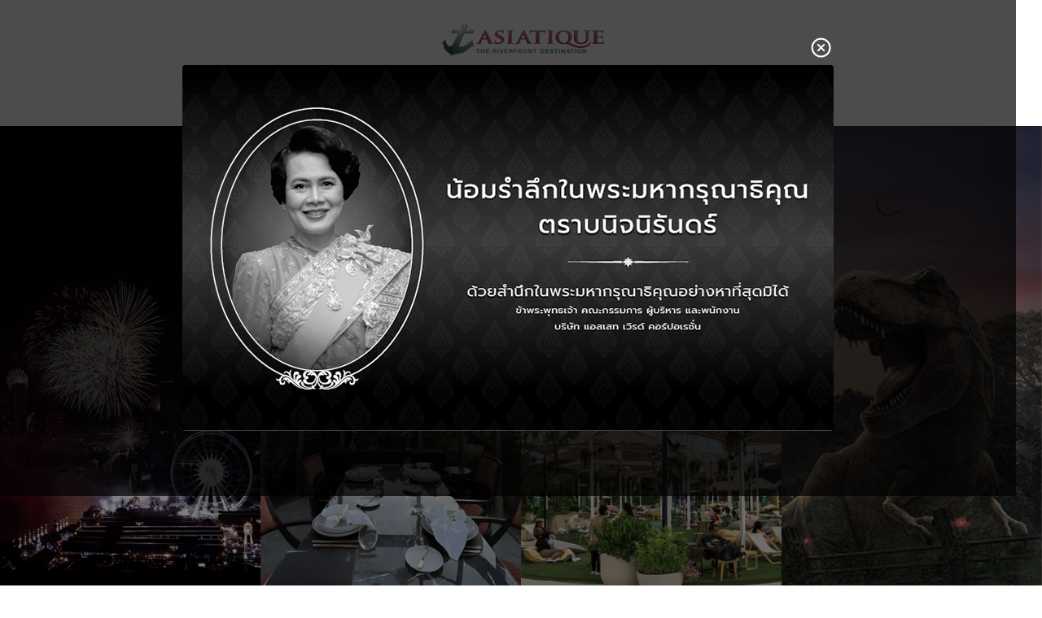

--- FILE ---
content_type: text/html; charset=utf-8
request_url: https://www.asiatiquethailand.com/
body_size: 42833
content:
<!DOCTYPE html><html class="scroll-smooth" lang="en"><head><meta charSet="utf-8"/><title>Asiatique The Riverfront Destination</title><meta name="description" content="Generated by Asiatique The Riverfront"/><meta name="viewport" content="width=device-width, initial-scale=1.0, maximum-scale=1.0, user-scalable=no"/><meta property="og:title" content="Asiatique The Riverfront Destination"/><meta property="og:description" content="Generated by Asiatique The Riverfront"/><meta property="og:image" content="https://www.asiatiquethailand.com/images/asiatique.jpg"/><meta property="og:image:width" content="1200"/><meta property="og:image:height" content="1200"/><meta property="og:url" content="https://www.asiatiquethailand.com"/><meta property="og:type" content="website"/><link rel="icon" href="/favicon.ico"/><script src="https://code.jquery.com/jquery-3.6.4.slim.min.js" integrity="sha256-a2yjHM4jnF9f54xUQakjZGaqYs/V1CYvWpoqZzC2/Bw=" crossorigin="anonymous"></script><link rel="preload" as="image" href="https://d2b879bt1ysqj3.cloudfront.net//medium_image_2_2_1_4f220df2f6.png"/><link rel="preload" as="image" href="https://d2b879bt1ysqj3.cloudfront.net//medium_image_4_1_1_dab25d88a3.png"/><link rel="preload" as="image" href="https://d2b879bt1ysqj3.cloudfront.net//medium_Rectangle_1_23_1_1_f540f85097.png"/><link rel="preload" as="image" href="https://d2b879bt1ysqj3.cloudfront.net//Jurassic_e121b33bcb.png"/><meta name="next-head-count" content="18"/><script>
          (function(w,d,s,l,i){w[l]=w[l]||[];w[l].push({'gtm.start':
          new Date().getTime(),event:'gtm.js'});var f=d.getElementsByTagName(s)[0],
          j=d.createElement(s),dl=l!='dataLayer'?'&l='+l:'';j.async=true;j.src=
          'https://www.googletagmanager.com/gtm.js?id='+i+dl;f.parentNode.insertBefore(j,f);
          })(window,document,'script','dataLayer','GTM-MVQ98PF');
        </script><link rel="preconnect" href="https://fonts.gstatic.com" crossorigin /><link data-next-font="size-adjust" rel="preconnect" href="/" crossorigin="anonymous"/><link rel="preload" href="/_next/static/css/c91439c7e7a56bda.css" as="style"/><link rel="stylesheet" href="/_next/static/css/c91439c7e7a56bda.css" data-n-g=""/><link rel="preload" href="/_next/static/css/4efe9b670288ecd8.css" as="style"/><link rel="stylesheet" href="/_next/static/css/4efe9b670288ecd8.css" data-n-p=""/><noscript data-n-css=""></noscript><script defer="" nomodule="" src="/_next/static/chunks/polyfills-c67a75d1b6f99dc8.js"></script><script src="/_next/static/chunks/webpack-91e4d7af6dfda032.js" defer=""></script><script src="/_next/static/chunks/framework-2c79e2a64abdb08b.js" defer=""></script><script src="/_next/static/chunks/main-7af22c590aeda9c3.js" defer=""></script><script src="/_next/static/chunks/pages/_app-28870c7d590cece9.js" defer=""></script><script src="/_next/static/chunks/525-8fede99753796b40.js" defer=""></script><script src="/_next/static/chunks/546-b6ca452ad8587952.js" defer=""></script><script src="/_next/static/chunks/953-0fa0a23407276728.js" defer=""></script><script src="/_next/static/chunks/421-b86ab3c3fedae93a.js" defer=""></script><script src="/_next/static/chunks/676-f7002d3197fddf2e.js" defer=""></script><script src="/_next/static/chunks/pages/index-20bcd2c43665716e.js" defer=""></script><script src="/_next/static/KUH3g_b3Zn9YwyVMpQlVV/_buildManifest.js" defer=""></script><script src="/_next/static/KUH3g_b3Zn9YwyVMpQlVV/_ssgManifest.js" defer=""></script><style data-href="https://fonts.googleapis.com/css2?family=Prompt:wght@100;200;300;400;500;700;800;900&family=Taviraj:wght@100;200;300;400;500;600;700;800;900&display=swap">@font-face{font-family:'Prompt';font-style:normal;font-weight:100;font-display:swap;src:url(https://fonts.gstatic.com/s/prompt/v12/-W_9XJnvUD7dzB2CA9ob.woff) format('woff')}@font-face{font-family:'Prompt';font-style:normal;font-weight:200;font-display:swap;src:url(https://fonts.gstatic.com/s/prompt/v12/-W_8XJnvUD7dzB2Cr_s4bQ.woff) format('woff')}@font-face{font-family:'Prompt';font-style:normal;font-weight:300;font-display:swap;src:url(https://fonts.gstatic.com/s/prompt/v12/-W_8XJnvUD7dzB2Cy_g4bQ.woff) format('woff')}@font-face{font-family:'Prompt';font-style:normal;font-weight:400;font-display:swap;src:url(https://fonts.gstatic.com/s/prompt/v12/-W__XJnvUD7dzB26ZA.woff) format('woff')}@font-face{font-family:'Prompt';font-style:normal;font-weight:500;font-display:swap;src:url(https://fonts.gstatic.com/s/prompt/v12/-W_8XJnvUD7dzB2Ck_k4bQ.woff) format('woff')}@font-face{font-family:'Prompt';font-style:normal;font-weight:700;font-display:swap;src:url(https://fonts.gstatic.com/s/prompt/v12/-W_8XJnvUD7dzB2C2_84bQ.woff) format('woff')}@font-face{font-family:'Prompt';font-style:normal;font-weight:800;font-display:swap;src:url(https://fonts.gstatic.com/s/prompt/v12/-W_8XJnvUD7dzB2Cx_w4bQ.woff) format('woff')}@font-face{font-family:'Prompt';font-style:normal;font-weight:900;font-display:swap;src:url(https://fonts.gstatic.com/s/prompt/v12/-W_8XJnvUD7dzB2C4_04bQ.woff) format('woff')}@font-face{font-family:'Taviraj';font-style:normal;font-weight:100;font-display:swap;src:url(https://fonts.gstatic.com/s/taviraj/v15/ahcbv8Cj3ylylTXzRIorVA.woff) format('woff')}@font-face{font-family:'Taviraj';font-style:normal;font-weight:200;font-display:swap;src:url(https://fonts.gstatic.com/s/taviraj/v15/ahccv8Cj3ylylTXzRCYKd-o.woff) format('woff')}@font-face{font-family:'Taviraj';font-style:normal;font-weight:300;font-display:swap;src:url(https://fonts.gstatic.com/s/taviraj/v15/ahccv8Cj3ylylTXzREIJd-o.woff) format('woff')}@font-face{font-family:'Taviraj';font-style:normal;font-weight:400;font-display:swap;src:url(https://fonts.gstatic.com/s/taviraj/v15/ahcZv8Cj3ylylTXzfO0.woff) format('woff')}@font-face{font-family:'Taviraj';font-style:normal;font-weight:500;font-display:swap;src:url(https://fonts.gstatic.com/s/taviraj/v15/ahccv8Cj3ylylTXzRBoId-o.woff) format('woff')}@font-face{font-family:'Taviraj';font-style:normal;font-weight:600;font-display:swap;src:url(https://fonts.gstatic.com/s/taviraj/v15/ahccv8Cj3ylylTXzRDYPd-o.woff) format('woff')}@font-face{font-family:'Taviraj';font-style:normal;font-weight:700;font-display:swap;src:url(https://fonts.gstatic.com/s/taviraj/v15/ahccv8Cj3ylylTXzRFIOd-o.woff) format('woff')}@font-face{font-family:'Taviraj';font-style:normal;font-weight:800;font-display:swap;src:url(https://fonts.gstatic.com/s/taviraj/v15/ahccv8Cj3ylylTXzRE4Nd-o.woff) format('woff')}@font-face{font-family:'Taviraj';font-style:normal;font-weight:900;font-display:swap;src:url(https://fonts.gstatic.com/s/taviraj/v15/ahccv8Cj3ylylTXzRGoMd-o.woff) format('woff')}@font-face{font-family:'Prompt';font-style:normal;font-weight:100;font-display:swap;src:url(https://fonts.gstatic.com/s/prompt/v12/-W_9XJnvUD7dzB2CA-oLTkYBeZ0lTiM.woff2) format('woff2');unicode-range:U+02D7,U+0303,U+0331,U+0E01-0E5B,U+200C-200D,U+25CC}@font-face{font-family:'Prompt';font-style:normal;font-weight:100;font-display:swap;src:url(https://fonts.gstatic.com/s/prompt/v12/-W_9XJnvUD7dzB2CA-oQTkYBeZ0lTiM.woff2) format('woff2');unicode-range:U+0102-0103,U+0110-0111,U+0128-0129,U+0168-0169,U+01A0-01A1,U+01AF-01B0,U+0300-0301,U+0303-0304,U+0308-0309,U+0323,U+0329,U+1EA0-1EF9,U+20AB}@font-face{font-family:'Prompt';font-style:normal;font-weight:100;font-display:swap;src:url(https://fonts.gstatic.com/s/prompt/v12/-W_9XJnvUD7dzB2CA-oRTkYBeZ0lTiM.woff2) format('woff2');unicode-range:U+0100-02BA,U+02BD-02C5,U+02C7-02CC,U+02CE-02D7,U+02DD-02FF,U+0304,U+0308,U+0329,U+1D00-1DBF,U+1E00-1E9F,U+1EF2-1EFF,U+2020,U+20A0-20AB,U+20AD-20C0,U+2113,U+2C60-2C7F,U+A720-A7FF}@font-face{font-family:'Prompt';font-style:normal;font-weight:100;font-display:swap;src:url(https://fonts.gstatic.com/s/prompt/v12/-W_9XJnvUD7dzB2CA-ofTkYBeZ0l.woff2) format('woff2');unicode-range:U+0000-00FF,U+0131,U+0152-0153,U+02BB-02BC,U+02C6,U+02DA,U+02DC,U+0304,U+0308,U+0329,U+2000-206F,U+20AC,U+2122,U+2191,U+2193,U+2212,U+2215,U+FEFF,U+FFFD}@font-face{font-family:'Prompt';font-style:normal;font-weight:200;font-display:swap;src:url(https://fonts.gstatic.com/s/prompt/v12/-W_8XJnvUD7dzB2Cr_sIfWMuUZctdhow.woff2) format('woff2');unicode-range:U+02D7,U+0303,U+0331,U+0E01-0E5B,U+200C-200D,U+25CC}@font-face{font-family:'Prompt';font-style:normal;font-weight:200;font-display:swap;src:url(https://fonts.gstatic.com/s/prompt/v12/-W_8XJnvUD7dzB2Cr_sIZmMuUZctdhow.woff2) format('woff2');unicode-range:U+0102-0103,U+0110-0111,U+0128-0129,U+0168-0169,U+01A0-01A1,U+01AF-01B0,U+0300-0301,U+0303-0304,U+0308-0309,U+0323,U+0329,U+1EA0-1EF9,U+20AB}@font-face{font-family:'Prompt';font-style:normal;font-weight:200;font-display:swap;src:url(https://fonts.gstatic.com/s/prompt/v12/-W_8XJnvUD7dzB2Cr_sIZ2MuUZctdhow.woff2) format('woff2');unicode-range:U+0100-02BA,U+02BD-02C5,U+02C7-02CC,U+02CE-02D7,U+02DD-02FF,U+0304,U+0308,U+0329,U+1D00-1DBF,U+1E00-1E9F,U+1EF2-1EFF,U+2020,U+20A0-20AB,U+20AD-20C0,U+2113,U+2C60-2C7F,U+A720-A7FF}@font-face{font-family:'Prompt';font-style:normal;font-weight:200;font-display:swap;src:url(https://fonts.gstatic.com/s/prompt/v12/-W_8XJnvUD7dzB2Cr_sIaWMuUZctdg.woff2) format('woff2');unicode-range:U+0000-00FF,U+0131,U+0152-0153,U+02BB-02BC,U+02C6,U+02DA,U+02DC,U+0304,U+0308,U+0329,U+2000-206F,U+20AC,U+2122,U+2191,U+2193,U+2212,U+2215,U+FEFF,U+FFFD}@font-face{font-family:'Prompt';font-style:normal;font-weight:300;font-display:swap;src:url(https://fonts.gstatic.com/s/prompt/v12/-W_8XJnvUD7dzB2Cy_gIfWMuUZctdhow.woff2) format('woff2');unicode-range:U+02D7,U+0303,U+0331,U+0E01-0E5B,U+200C-200D,U+25CC}@font-face{font-family:'Prompt';font-style:normal;font-weight:300;font-display:swap;src:url(https://fonts.gstatic.com/s/prompt/v12/-W_8XJnvUD7dzB2Cy_gIZmMuUZctdhow.woff2) format('woff2');unicode-range:U+0102-0103,U+0110-0111,U+0128-0129,U+0168-0169,U+01A0-01A1,U+01AF-01B0,U+0300-0301,U+0303-0304,U+0308-0309,U+0323,U+0329,U+1EA0-1EF9,U+20AB}@font-face{font-family:'Prompt';font-style:normal;font-weight:300;font-display:swap;src:url(https://fonts.gstatic.com/s/prompt/v12/-W_8XJnvUD7dzB2Cy_gIZ2MuUZctdhow.woff2) format('woff2');unicode-range:U+0100-02BA,U+02BD-02C5,U+02C7-02CC,U+02CE-02D7,U+02DD-02FF,U+0304,U+0308,U+0329,U+1D00-1DBF,U+1E00-1E9F,U+1EF2-1EFF,U+2020,U+20A0-20AB,U+20AD-20C0,U+2113,U+2C60-2C7F,U+A720-A7FF}@font-face{font-family:'Prompt';font-style:normal;font-weight:300;font-display:swap;src:url(https://fonts.gstatic.com/s/prompt/v12/-W_8XJnvUD7dzB2Cy_gIaWMuUZctdg.woff2) format('woff2');unicode-range:U+0000-00FF,U+0131,U+0152-0153,U+02BB-02BC,U+02C6,U+02DA,U+02DC,U+0304,U+0308,U+0329,U+2000-206F,U+20AC,U+2122,U+2191,U+2193,U+2212,U+2215,U+FEFF,U+FFFD}@font-face{font-family:'Prompt';font-style:normal;font-weight:400;font-display:swap;src:url(https://fonts.gstatic.com/s/prompt/v12/-W__XJnvUD7dzB2KdNodREEje60k.woff2) format('woff2');unicode-range:U+02D7,U+0303,U+0331,U+0E01-0E5B,U+200C-200D,U+25CC}@font-face{font-family:'Prompt';font-style:normal;font-weight:400;font-display:swap;src:url(https://fonts.gstatic.com/s/prompt/v12/-W__XJnvUD7dzB2Kb9odREEje60k.woff2) format('woff2');unicode-range:U+0102-0103,U+0110-0111,U+0128-0129,U+0168-0169,U+01A0-01A1,U+01AF-01B0,U+0300-0301,U+0303-0304,U+0308-0309,U+0323,U+0329,U+1EA0-1EF9,U+20AB}@font-face{font-family:'Prompt';font-style:normal;font-weight:400;font-display:swap;src:url(https://fonts.gstatic.com/s/prompt/v12/-W__XJnvUD7dzB2KbtodREEje60k.woff2) format('woff2');unicode-range:U+0100-02BA,U+02BD-02C5,U+02C7-02CC,U+02CE-02D7,U+02DD-02FF,U+0304,U+0308,U+0329,U+1D00-1DBF,U+1E00-1E9F,U+1EF2-1EFF,U+2020,U+20A0-20AB,U+20AD-20C0,U+2113,U+2C60-2C7F,U+A720-A7FF}@font-face{font-family:'Prompt';font-style:normal;font-weight:400;font-display:swap;src:url(https://fonts.gstatic.com/s/prompt/v12/-W__XJnvUD7dzB2KYNodREEjew.woff2) format('woff2');unicode-range:U+0000-00FF,U+0131,U+0152-0153,U+02BB-02BC,U+02C6,U+02DA,U+02DC,U+0304,U+0308,U+0329,U+2000-206F,U+20AC,U+2122,U+2191,U+2193,U+2212,U+2215,U+FEFF,U+FFFD}@font-face{font-family:'Prompt';font-style:normal;font-weight:500;font-display:swap;src:url(https://fonts.gstatic.com/s/prompt/v12/-W_8XJnvUD7dzB2Ck_kIfWMuUZctdhow.woff2) format('woff2');unicode-range:U+02D7,U+0303,U+0331,U+0E01-0E5B,U+200C-200D,U+25CC}@font-face{font-family:'Prompt';font-style:normal;font-weight:500;font-display:swap;src:url(https://fonts.gstatic.com/s/prompt/v12/-W_8XJnvUD7dzB2Ck_kIZmMuUZctdhow.woff2) format('woff2');unicode-range:U+0102-0103,U+0110-0111,U+0128-0129,U+0168-0169,U+01A0-01A1,U+01AF-01B0,U+0300-0301,U+0303-0304,U+0308-0309,U+0323,U+0329,U+1EA0-1EF9,U+20AB}@font-face{font-family:'Prompt';font-style:normal;font-weight:500;font-display:swap;src:url(https://fonts.gstatic.com/s/prompt/v12/-W_8XJnvUD7dzB2Ck_kIZ2MuUZctdhow.woff2) format('woff2');unicode-range:U+0100-02BA,U+02BD-02C5,U+02C7-02CC,U+02CE-02D7,U+02DD-02FF,U+0304,U+0308,U+0329,U+1D00-1DBF,U+1E00-1E9F,U+1EF2-1EFF,U+2020,U+20A0-20AB,U+20AD-20C0,U+2113,U+2C60-2C7F,U+A720-A7FF}@font-face{font-family:'Prompt';font-style:normal;font-weight:500;font-display:swap;src:url(https://fonts.gstatic.com/s/prompt/v12/-W_8XJnvUD7dzB2Ck_kIaWMuUZctdg.woff2) format('woff2');unicode-range:U+0000-00FF,U+0131,U+0152-0153,U+02BB-02BC,U+02C6,U+02DA,U+02DC,U+0304,U+0308,U+0329,U+2000-206F,U+20AC,U+2122,U+2191,U+2193,U+2212,U+2215,U+FEFF,U+FFFD}@font-face{font-family:'Prompt';font-style:normal;font-weight:700;font-display:swap;src:url(https://fonts.gstatic.com/s/prompt/v12/-W_8XJnvUD7dzB2C2_8IfWMuUZctdhow.woff2) format('woff2');unicode-range:U+02D7,U+0303,U+0331,U+0E01-0E5B,U+200C-200D,U+25CC}@font-face{font-family:'Prompt';font-style:normal;font-weight:700;font-display:swap;src:url(https://fonts.gstatic.com/s/prompt/v12/-W_8XJnvUD7dzB2C2_8IZmMuUZctdhow.woff2) format('woff2');unicode-range:U+0102-0103,U+0110-0111,U+0128-0129,U+0168-0169,U+01A0-01A1,U+01AF-01B0,U+0300-0301,U+0303-0304,U+0308-0309,U+0323,U+0329,U+1EA0-1EF9,U+20AB}@font-face{font-family:'Prompt';font-style:normal;font-weight:700;font-display:swap;src:url(https://fonts.gstatic.com/s/prompt/v12/-W_8XJnvUD7dzB2C2_8IZ2MuUZctdhow.woff2) format('woff2');unicode-range:U+0100-02BA,U+02BD-02C5,U+02C7-02CC,U+02CE-02D7,U+02DD-02FF,U+0304,U+0308,U+0329,U+1D00-1DBF,U+1E00-1E9F,U+1EF2-1EFF,U+2020,U+20A0-20AB,U+20AD-20C0,U+2113,U+2C60-2C7F,U+A720-A7FF}@font-face{font-family:'Prompt';font-style:normal;font-weight:700;font-display:swap;src:url(https://fonts.gstatic.com/s/prompt/v12/-W_8XJnvUD7dzB2C2_8IaWMuUZctdg.woff2) format('woff2');unicode-range:U+0000-00FF,U+0131,U+0152-0153,U+02BB-02BC,U+02C6,U+02DA,U+02DC,U+0304,U+0308,U+0329,U+2000-206F,U+20AC,U+2122,U+2191,U+2193,U+2212,U+2215,U+FEFF,U+FFFD}@font-face{font-family:'Prompt';font-style:normal;font-weight:800;font-display:swap;src:url(https://fonts.gstatic.com/s/prompt/v12/-W_8XJnvUD7dzB2Cx_wIfWMuUZctdhow.woff2) format('woff2');unicode-range:U+02D7,U+0303,U+0331,U+0E01-0E5B,U+200C-200D,U+25CC}@font-face{font-family:'Prompt';font-style:normal;font-weight:800;font-display:swap;src:url(https://fonts.gstatic.com/s/prompt/v12/-W_8XJnvUD7dzB2Cx_wIZmMuUZctdhow.woff2) format('woff2');unicode-range:U+0102-0103,U+0110-0111,U+0128-0129,U+0168-0169,U+01A0-01A1,U+01AF-01B0,U+0300-0301,U+0303-0304,U+0308-0309,U+0323,U+0329,U+1EA0-1EF9,U+20AB}@font-face{font-family:'Prompt';font-style:normal;font-weight:800;font-display:swap;src:url(https://fonts.gstatic.com/s/prompt/v12/-W_8XJnvUD7dzB2Cx_wIZ2MuUZctdhow.woff2) format('woff2');unicode-range:U+0100-02BA,U+02BD-02C5,U+02C7-02CC,U+02CE-02D7,U+02DD-02FF,U+0304,U+0308,U+0329,U+1D00-1DBF,U+1E00-1E9F,U+1EF2-1EFF,U+2020,U+20A0-20AB,U+20AD-20C0,U+2113,U+2C60-2C7F,U+A720-A7FF}@font-face{font-family:'Prompt';font-style:normal;font-weight:800;font-display:swap;src:url(https://fonts.gstatic.com/s/prompt/v12/-W_8XJnvUD7dzB2Cx_wIaWMuUZctdg.woff2) format('woff2');unicode-range:U+0000-00FF,U+0131,U+0152-0153,U+02BB-02BC,U+02C6,U+02DA,U+02DC,U+0304,U+0308,U+0329,U+2000-206F,U+20AC,U+2122,U+2191,U+2193,U+2212,U+2215,U+FEFF,U+FFFD}@font-face{font-family:'Prompt';font-style:normal;font-weight:900;font-display:swap;src:url(https://fonts.gstatic.com/s/prompt/v12/-W_8XJnvUD7dzB2C4_0IfWMuUZctdhow.woff2) format('woff2');unicode-range:U+02D7,U+0303,U+0331,U+0E01-0E5B,U+200C-200D,U+25CC}@font-face{font-family:'Prompt';font-style:normal;font-weight:900;font-display:swap;src:url(https://fonts.gstatic.com/s/prompt/v12/-W_8XJnvUD7dzB2C4_0IZmMuUZctdhow.woff2) format('woff2');unicode-range:U+0102-0103,U+0110-0111,U+0128-0129,U+0168-0169,U+01A0-01A1,U+01AF-01B0,U+0300-0301,U+0303-0304,U+0308-0309,U+0323,U+0329,U+1EA0-1EF9,U+20AB}@font-face{font-family:'Prompt';font-style:normal;font-weight:900;font-display:swap;src:url(https://fonts.gstatic.com/s/prompt/v12/-W_8XJnvUD7dzB2C4_0IZ2MuUZctdhow.woff2) format('woff2');unicode-range:U+0100-02BA,U+02BD-02C5,U+02C7-02CC,U+02CE-02D7,U+02DD-02FF,U+0304,U+0308,U+0329,U+1D00-1DBF,U+1E00-1E9F,U+1EF2-1EFF,U+2020,U+20A0-20AB,U+20AD-20C0,U+2113,U+2C60-2C7F,U+A720-A7FF}@font-face{font-family:'Prompt';font-style:normal;font-weight:900;font-display:swap;src:url(https://fonts.gstatic.com/s/prompt/v12/-W_8XJnvUD7dzB2C4_0IaWMuUZctdg.woff2) format('woff2');unicode-range:U+0000-00FF,U+0131,U+0152-0153,U+02BB-02BC,U+02C6,U+02DA,U+02DC,U+0304,U+0308,U+0329,U+2000-206F,U+20AC,U+2122,U+2191,U+2193,U+2212,U+2215,U+FEFF,U+FFFD}@font-face{font-family:'Taviraj';font-style:normal;font-weight:100;font-display:swap;src:url(https://fonts.gstatic.com/s/taviraj/v15/ahcbv8Cj3ylylTXzRIobRMl0r06wo3Ll.woff2) format('woff2');unicode-range:U+02D7,U+0303,U+0331,U+0E01-0E5B,U+200C-200D,U+25CC}@font-face{font-family:'Taviraj';font-style:normal;font-weight:100;font-display:swap;src:url(https://fonts.gstatic.com/s/taviraj/v15/ahcbv8Cj3ylylTXzRIobX8l0r06wo3Ll.woff2) format('woff2');unicode-range:U+0102-0103,U+0110-0111,U+0128-0129,U+0168-0169,U+01A0-01A1,U+01AF-01B0,U+0300-0301,U+0303-0304,U+0308-0309,U+0323,U+0329,U+1EA0-1EF9,U+20AB}@font-face{font-family:'Taviraj';font-style:normal;font-weight:100;font-display:swap;src:url(https://fonts.gstatic.com/s/taviraj/v15/ahcbv8Cj3ylylTXzRIobXsl0r06wo3Ll.woff2) format('woff2');unicode-range:U+0100-02BA,U+02BD-02C5,U+02C7-02CC,U+02CE-02D7,U+02DD-02FF,U+0304,U+0308,U+0329,U+1D00-1DBF,U+1E00-1E9F,U+1EF2-1EFF,U+2020,U+20A0-20AB,U+20AD-20C0,U+2113,U+2C60-2C7F,U+A720-A7FF}@font-face{font-family:'Taviraj';font-style:normal;font-weight:100;font-display:swap;src:url(https://fonts.gstatic.com/s/taviraj/v15/ahcbv8Cj3ylylTXzRIobUMl0r06wow.woff2) format('woff2');unicode-range:U+0000-00FF,U+0131,U+0152-0153,U+02BB-02BC,U+02C6,U+02DA,U+02DC,U+0304,U+0308,U+0329,U+2000-206F,U+20AC,U+2122,U+2191,U+2193,U+2212,U+2215,U+FEFF,U+FFFD}@font-face{font-family:'Taviraj';font-style:normal;font-weight:200;font-display:swap;src:url(https://fonts.gstatic.com/s/taviraj/v15/ahccv8Cj3ylylTXzRCYKR_pRgGa6q0rcag.woff2) format('woff2');unicode-range:U+02D7,U+0303,U+0331,U+0E01-0E5B,U+200C-200D,U+25CC}@font-face{font-family:'Taviraj';font-style:normal;font-weight:200;font-display:swap;src:url(https://fonts.gstatic.com/s/taviraj/v15/ahccv8Cj3ylylTXzRCYKR-FRgGa6q0rcag.woff2) format('woff2');unicode-range:U+0102-0103,U+0110-0111,U+0128-0129,U+0168-0169,U+01A0-01A1,U+01AF-01B0,U+0300-0301,U+0303-0304,U+0308-0309,U+0323,U+0329,U+1EA0-1EF9,U+20AB}@font-face{font-family:'Taviraj';font-style:normal;font-weight:200;font-display:swap;src:url(https://fonts.gstatic.com/s/taviraj/v15/ahccv8Cj3ylylTXzRCYKR-BRgGa6q0rcag.woff2) format('woff2');unicode-range:U+0100-02BA,U+02BD-02C5,U+02C7-02CC,U+02CE-02D7,U+02DD-02FF,U+0304,U+0308,U+0329,U+1D00-1DBF,U+1E00-1E9F,U+1EF2-1EFF,U+2020,U+20A0-20AB,U+20AD-20C0,U+2113,U+2C60-2C7F,U+A720-A7FF}@font-face{font-family:'Taviraj';font-style:normal;font-weight:200;font-display:swap;src:url(https://fonts.gstatic.com/s/taviraj/v15/ahccv8Cj3ylylTXzRCYKR-5RgGa6q0o.woff2) format('woff2');unicode-range:U+0000-00FF,U+0131,U+0152-0153,U+02BB-02BC,U+02C6,U+02DA,U+02DC,U+0304,U+0308,U+0329,U+2000-206F,U+20AC,U+2122,U+2191,U+2193,U+2212,U+2215,U+FEFF,U+FFFD}@font-face{font-family:'Taviraj';font-style:normal;font-weight:300;font-display:swap;src:url(https://fonts.gstatic.com/s/taviraj/v15/ahccv8Cj3ylylTXzREIJR_pRgGa6q0rcag.woff2) format('woff2');unicode-range:U+02D7,U+0303,U+0331,U+0E01-0E5B,U+200C-200D,U+25CC}@font-face{font-family:'Taviraj';font-style:normal;font-weight:300;font-display:swap;src:url(https://fonts.gstatic.com/s/taviraj/v15/ahccv8Cj3ylylTXzREIJR-FRgGa6q0rcag.woff2) format('woff2');unicode-range:U+0102-0103,U+0110-0111,U+0128-0129,U+0168-0169,U+01A0-01A1,U+01AF-01B0,U+0300-0301,U+0303-0304,U+0308-0309,U+0323,U+0329,U+1EA0-1EF9,U+20AB}@font-face{font-family:'Taviraj';font-style:normal;font-weight:300;font-display:swap;src:url(https://fonts.gstatic.com/s/taviraj/v15/ahccv8Cj3ylylTXzREIJR-BRgGa6q0rcag.woff2) format('woff2');unicode-range:U+0100-02BA,U+02BD-02C5,U+02C7-02CC,U+02CE-02D7,U+02DD-02FF,U+0304,U+0308,U+0329,U+1D00-1DBF,U+1E00-1E9F,U+1EF2-1EFF,U+2020,U+20A0-20AB,U+20AD-20C0,U+2113,U+2C60-2C7F,U+A720-A7FF}@font-face{font-family:'Taviraj';font-style:normal;font-weight:300;font-display:swap;src:url(https://fonts.gstatic.com/s/taviraj/v15/ahccv8Cj3ylylTXzREIJR-5RgGa6q0o.woff2) format('woff2');unicode-range:U+0000-00FF,U+0131,U+0152-0153,U+02BB-02BC,U+02C6,U+02DA,U+02DC,U+0304,U+0308,U+0329,U+2000-206F,U+20AC,U+2122,U+2191,U+2193,U+2212,U+2215,U+FEFF,U+FFFD}@font-face{font-family:'Taviraj';font-style:normal;font-weight:400;font-display:swap;src:url(https://fonts.gstatic.com/s/taviraj/v15/ahcZv8Cj3ylylTXzTP0rUsNzjUyAog.woff2) format('woff2');unicode-range:U+02D7,U+0303,U+0331,U+0E01-0E5B,U+200C-200D,U+25CC}@font-face{font-family:'Taviraj';font-style:normal;font-weight:400;font-display:swap;src:url(https://fonts.gstatic.com/s/taviraj/v15/ahcZv8Cj3ylylTXzTOYrUsNzjUyAog.woff2) format('woff2');unicode-range:U+0102-0103,U+0110-0111,U+0128-0129,U+0168-0169,U+01A0-01A1,U+01AF-01B0,U+0300-0301,U+0303-0304,U+0308-0309,U+0323,U+0329,U+1EA0-1EF9,U+20AB}@font-face{font-family:'Taviraj';font-style:normal;font-weight:400;font-display:swap;src:url(https://fonts.gstatic.com/s/taviraj/v15/ahcZv8Cj3ylylTXzTOcrUsNzjUyAog.woff2) format('woff2');unicode-range:U+0100-02BA,U+02BD-02C5,U+02C7-02CC,U+02CE-02D7,U+02DD-02FF,U+0304,U+0308,U+0329,U+1D00-1DBF,U+1E00-1E9F,U+1EF2-1EFF,U+2020,U+20A0-20AB,U+20AD-20C0,U+2113,U+2C60-2C7F,U+A720-A7FF}@font-face{font-family:'Taviraj';font-style:normal;font-weight:400;font-display:swap;src:url(https://fonts.gstatic.com/s/taviraj/v15/ahcZv8Cj3ylylTXzTOkrUsNzjUw.woff2) format('woff2');unicode-range:U+0000-00FF,U+0131,U+0152-0153,U+02BB-02BC,U+02C6,U+02DA,U+02DC,U+0304,U+0308,U+0329,U+2000-206F,U+20AC,U+2122,U+2191,U+2193,U+2212,U+2215,U+FEFF,U+FFFD}@font-face{font-family:'Taviraj';font-style:normal;font-weight:500;font-display:swap;src:url(https://fonts.gstatic.com/s/taviraj/v15/ahccv8Cj3ylylTXzRBoIR_pRgGa6q0rcag.woff2) format('woff2');unicode-range:U+02D7,U+0303,U+0331,U+0E01-0E5B,U+200C-200D,U+25CC}@font-face{font-family:'Taviraj';font-style:normal;font-weight:500;font-display:swap;src:url(https://fonts.gstatic.com/s/taviraj/v15/ahccv8Cj3ylylTXzRBoIR-FRgGa6q0rcag.woff2) format('woff2');unicode-range:U+0102-0103,U+0110-0111,U+0128-0129,U+0168-0169,U+01A0-01A1,U+01AF-01B0,U+0300-0301,U+0303-0304,U+0308-0309,U+0323,U+0329,U+1EA0-1EF9,U+20AB}@font-face{font-family:'Taviraj';font-style:normal;font-weight:500;font-display:swap;src:url(https://fonts.gstatic.com/s/taviraj/v15/ahccv8Cj3ylylTXzRBoIR-BRgGa6q0rcag.woff2) format('woff2');unicode-range:U+0100-02BA,U+02BD-02C5,U+02C7-02CC,U+02CE-02D7,U+02DD-02FF,U+0304,U+0308,U+0329,U+1D00-1DBF,U+1E00-1E9F,U+1EF2-1EFF,U+2020,U+20A0-20AB,U+20AD-20C0,U+2113,U+2C60-2C7F,U+A720-A7FF}@font-face{font-family:'Taviraj';font-style:normal;font-weight:500;font-display:swap;src:url(https://fonts.gstatic.com/s/taviraj/v15/ahccv8Cj3ylylTXzRBoIR-5RgGa6q0o.woff2) format('woff2');unicode-range:U+0000-00FF,U+0131,U+0152-0153,U+02BB-02BC,U+02C6,U+02DA,U+02DC,U+0304,U+0308,U+0329,U+2000-206F,U+20AC,U+2122,U+2191,U+2193,U+2212,U+2215,U+FEFF,U+FFFD}@font-face{font-family:'Taviraj';font-style:normal;font-weight:600;font-display:swap;src:url(https://fonts.gstatic.com/s/taviraj/v15/ahccv8Cj3ylylTXzRDYPR_pRgGa6q0rcag.woff2) format('woff2');unicode-range:U+02D7,U+0303,U+0331,U+0E01-0E5B,U+200C-200D,U+25CC}@font-face{font-family:'Taviraj';font-style:normal;font-weight:600;font-display:swap;src:url(https://fonts.gstatic.com/s/taviraj/v15/ahccv8Cj3ylylTXzRDYPR-FRgGa6q0rcag.woff2) format('woff2');unicode-range:U+0102-0103,U+0110-0111,U+0128-0129,U+0168-0169,U+01A0-01A1,U+01AF-01B0,U+0300-0301,U+0303-0304,U+0308-0309,U+0323,U+0329,U+1EA0-1EF9,U+20AB}@font-face{font-family:'Taviraj';font-style:normal;font-weight:600;font-display:swap;src:url(https://fonts.gstatic.com/s/taviraj/v15/ahccv8Cj3ylylTXzRDYPR-BRgGa6q0rcag.woff2) format('woff2');unicode-range:U+0100-02BA,U+02BD-02C5,U+02C7-02CC,U+02CE-02D7,U+02DD-02FF,U+0304,U+0308,U+0329,U+1D00-1DBF,U+1E00-1E9F,U+1EF2-1EFF,U+2020,U+20A0-20AB,U+20AD-20C0,U+2113,U+2C60-2C7F,U+A720-A7FF}@font-face{font-family:'Taviraj';font-style:normal;font-weight:600;font-display:swap;src:url(https://fonts.gstatic.com/s/taviraj/v15/ahccv8Cj3ylylTXzRDYPR-5RgGa6q0o.woff2) format('woff2');unicode-range:U+0000-00FF,U+0131,U+0152-0153,U+02BB-02BC,U+02C6,U+02DA,U+02DC,U+0304,U+0308,U+0329,U+2000-206F,U+20AC,U+2122,U+2191,U+2193,U+2212,U+2215,U+FEFF,U+FFFD}@font-face{font-family:'Taviraj';font-style:normal;font-weight:700;font-display:swap;src:url(https://fonts.gstatic.com/s/taviraj/v15/ahccv8Cj3ylylTXzRFIOR_pRgGa6q0rcag.woff2) format('woff2');unicode-range:U+02D7,U+0303,U+0331,U+0E01-0E5B,U+200C-200D,U+25CC}@font-face{font-family:'Taviraj';font-style:normal;font-weight:700;font-display:swap;src:url(https://fonts.gstatic.com/s/taviraj/v15/ahccv8Cj3ylylTXzRFIOR-FRgGa6q0rcag.woff2) format('woff2');unicode-range:U+0102-0103,U+0110-0111,U+0128-0129,U+0168-0169,U+01A0-01A1,U+01AF-01B0,U+0300-0301,U+0303-0304,U+0308-0309,U+0323,U+0329,U+1EA0-1EF9,U+20AB}@font-face{font-family:'Taviraj';font-style:normal;font-weight:700;font-display:swap;src:url(https://fonts.gstatic.com/s/taviraj/v15/ahccv8Cj3ylylTXzRFIOR-BRgGa6q0rcag.woff2) format('woff2');unicode-range:U+0100-02BA,U+02BD-02C5,U+02C7-02CC,U+02CE-02D7,U+02DD-02FF,U+0304,U+0308,U+0329,U+1D00-1DBF,U+1E00-1E9F,U+1EF2-1EFF,U+2020,U+20A0-20AB,U+20AD-20C0,U+2113,U+2C60-2C7F,U+A720-A7FF}@font-face{font-family:'Taviraj';font-style:normal;font-weight:700;font-display:swap;src:url(https://fonts.gstatic.com/s/taviraj/v15/ahccv8Cj3ylylTXzRFIOR-5RgGa6q0o.woff2) format('woff2');unicode-range:U+0000-00FF,U+0131,U+0152-0153,U+02BB-02BC,U+02C6,U+02DA,U+02DC,U+0304,U+0308,U+0329,U+2000-206F,U+20AC,U+2122,U+2191,U+2193,U+2212,U+2215,U+FEFF,U+FFFD}@font-face{font-family:'Taviraj';font-style:normal;font-weight:800;font-display:swap;src:url(https://fonts.gstatic.com/s/taviraj/v15/ahccv8Cj3ylylTXzRE4NR_pRgGa6q0rcag.woff2) format('woff2');unicode-range:U+02D7,U+0303,U+0331,U+0E01-0E5B,U+200C-200D,U+25CC}@font-face{font-family:'Taviraj';font-style:normal;font-weight:800;font-display:swap;src:url(https://fonts.gstatic.com/s/taviraj/v15/ahccv8Cj3ylylTXzRE4NR-FRgGa6q0rcag.woff2) format('woff2');unicode-range:U+0102-0103,U+0110-0111,U+0128-0129,U+0168-0169,U+01A0-01A1,U+01AF-01B0,U+0300-0301,U+0303-0304,U+0308-0309,U+0323,U+0329,U+1EA0-1EF9,U+20AB}@font-face{font-family:'Taviraj';font-style:normal;font-weight:800;font-display:swap;src:url(https://fonts.gstatic.com/s/taviraj/v15/ahccv8Cj3ylylTXzRE4NR-BRgGa6q0rcag.woff2) format('woff2');unicode-range:U+0100-02BA,U+02BD-02C5,U+02C7-02CC,U+02CE-02D7,U+02DD-02FF,U+0304,U+0308,U+0329,U+1D00-1DBF,U+1E00-1E9F,U+1EF2-1EFF,U+2020,U+20A0-20AB,U+20AD-20C0,U+2113,U+2C60-2C7F,U+A720-A7FF}@font-face{font-family:'Taviraj';font-style:normal;font-weight:800;font-display:swap;src:url(https://fonts.gstatic.com/s/taviraj/v15/ahccv8Cj3ylylTXzRE4NR-5RgGa6q0o.woff2) format('woff2');unicode-range:U+0000-00FF,U+0131,U+0152-0153,U+02BB-02BC,U+02C6,U+02DA,U+02DC,U+0304,U+0308,U+0329,U+2000-206F,U+20AC,U+2122,U+2191,U+2193,U+2212,U+2215,U+FEFF,U+FFFD}@font-face{font-family:'Taviraj';font-style:normal;font-weight:900;font-display:swap;src:url(https://fonts.gstatic.com/s/taviraj/v15/ahccv8Cj3ylylTXzRGoMR_pRgGa6q0rcag.woff2) format('woff2');unicode-range:U+02D7,U+0303,U+0331,U+0E01-0E5B,U+200C-200D,U+25CC}@font-face{font-family:'Taviraj';font-style:normal;font-weight:900;font-display:swap;src:url(https://fonts.gstatic.com/s/taviraj/v15/ahccv8Cj3ylylTXzRGoMR-FRgGa6q0rcag.woff2) format('woff2');unicode-range:U+0102-0103,U+0110-0111,U+0128-0129,U+0168-0169,U+01A0-01A1,U+01AF-01B0,U+0300-0301,U+0303-0304,U+0308-0309,U+0323,U+0329,U+1EA0-1EF9,U+20AB}@font-face{font-family:'Taviraj';font-style:normal;font-weight:900;font-display:swap;src:url(https://fonts.gstatic.com/s/taviraj/v15/ahccv8Cj3ylylTXzRGoMR-BRgGa6q0rcag.woff2) format('woff2');unicode-range:U+0100-02BA,U+02BD-02C5,U+02C7-02CC,U+02CE-02D7,U+02DD-02FF,U+0304,U+0308,U+0329,U+1D00-1DBF,U+1E00-1E9F,U+1EF2-1EFF,U+2020,U+20A0-20AB,U+20AD-20C0,U+2113,U+2C60-2C7F,U+A720-A7FF}@font-face{font-family:'Taviraj';font-style:normal;font-weight:900;font-display:swap;src:url(https://fonts.gstatic.com/s/taviraj/v15/ahccv8Cj3ylylTXzRGoMR-5RgGa6q0o.woff2) format('woff2');unicode-range:U+0000-00FF,U+0131,U+0152-0153,U+02BB-02BC,U+02C6,U+02DA,U+02DC,U+0304,U+0308,U+0329,U+2000-206F,U+20AC,U+2122,U+2191,U+2193,U+2212,U+2215,U+FEFF,U+FFFD}</style></head><body><noscript>
            <iframe src="https://www.googletagmanager.com/ns.html?id=GTM-MVQ98PF"
            height="0" width="0" style="display:none;visibility:hidden"></iframe>
          </noscript><div id="__next"><div></div><div class="bg-white shadow-lg fixed w-screen top-0 z-[1000] flex lg:flex-col lg:items-center"><img id="logo-image" loading="lazy" width="204" height="102" decoding="async" data-nimg="1" class="lg:duration-500 flex-[0_0_0] w-fit max-lg:ml-6 h-16 lg:h-[102px]" style="color:transparent" src="/images/logo.png"/><div class="duration-500 fixed w-screen h-screen bg-[rgba(0,0,0,0.8)] lg:hidden opacity-0 pointer-events-none"></div><div class="cursor-pointer absolute aspect-square lg:hidden bg-white flex flex-col items-center justify-center w-[18px] top-[26px] right-12"><div class="duration-500 w-[18px] h-[2px] bg-black"></div><div class="duration-500 w-[18px] h-[2px] bg-black my-[3px]"></div><div class="duration-500 w-[18px] h-[2px] bg-black"></div></div><div class="w-full max-lg:overflow-y-hidden"><div class="Nav_nav__bbBcN max-lg:translate-x-full"><a target="_self" href="/"><div class="text-primary max-lg:bg-primary max-lg:!text-white lg:pl-0 lg:pr-4  select-none cursor-pointer font-light hover:text-primary max-lg:pl-12 max-lg:py-[18px]">HOME</div></a><a target="_self" href="/explore-asiatique"><div class="max-lg:text-black lg:pl-4 lg:pr-4  select-none cursor-pointer font-light hover:text-primary max-lg:pl-12 max-lg:py-[18px]">EXPLORE ASIATIQUE</div></a><a target="_self" href="/event-promotion"><div class="max-lg:text-black lg:pl-4 lg:pr-4  select-none cursor-pointer font-light hover:text-primary max-lg:pl-12 max-lg:py-[18px]">EVENTS &amp; PROMOTIONS</div></a><a target="_self" href="/shop-dining"><div class="max-lg:text-black lg:pl-4 lg:pr-4  select-none cursor-pointer font-light hover:text-primary max-lg:pl-12 max-lg:py-[18px]">DINING RESTAURANTS</div></a><a target="_self" href="/contact-us"><div class="max-lg:text-black lg:pl-4 lg:pr-7  select-none cursor-pointer font-light hover:text-primary max-lg:pl-12 max-lg:py-[18px]">CONTACT US</div></a></div></div></div><main><style>
    #nprogress {
      pointer-events: none;
    }
    #nprogress .bar {
      background: #388380;
      position: fixed;
      z-index: 9999;
      top: 0;
      left: 0;
      width: 100%;
      height: 3px;
    }
    #nprogress .peg {
      display: block;
      position: absolute;
      right: 0px;
      width: 100px;
      height: 100%;
      box-shadow: 0 0 10px #388380, 0 0 5px #388380;
      opacity: 1;
      -webkit-transform: rotate(3deg) translate(0px, -4px);
      -ms-transform: rotate(3deg) translate(0px, -4px);
      transform: rotate(3deg) translate(0px, -4px);
    }
    #nprogress .spinner {
      display: block;
      position: fixed;
      z-index: 1031;
      top: 15px;
      right: 15px;
    }
    #nprogress .spinner-icon {
      width: 18px;
      height: 18px;
      box-sizing: border-box;
      border: solid 2px transparent;
      border-top-color: #388380;
      border-left-color: #388380;
      border-radius: 50%;
      -webkit-animation: nprogresss-spinner 400ms linear infinite;
      animation: nprogress-spinner 400ms linear infinite;
    }
    .nprogress-custom-parent {
      overflow: hidden;
      position: relative;
    }
    .nprogress-custom-parent #nprogress .spinner,
    .nprogress-custom-parent #nprogress .bar {
      position: absolute;
    }
    @-webkit-keyframes nprogress-spinner {
      0% {
        -webkit-transform: rotate(0deg);
      }
      100% {
        -webkit-transform: rotate(360deg);
      }
    }
    @keyframes nprogress-spinner {
      0% {
        transform: rotate(0deg);
      }
      100% {
        transform: rotate(360deg);
      }
    }
  </style><div class="flex"><div class="Home_card__K7aTN bg-primary-900 overflow-hidden"><div style="opacity:0;transform:translateY(-200px) translateZ(0)"><div class="group card relative"><img width="800" height="800" decoding="async" data-nimg="1" class="opacity-100 xl:opacity-50 group-hover:opacity-100 md:opacity-100 duration-500 shadow-md select-none bg-cover" style="color:transparent" src="https://d2b879bt1ysqj3.cloudfront.net//medium_image_2_2_1_4f220df2f6.png"/><div class="card-title group-hover:translate-y-[-15px] group-hover:opacity-100 transition ease-in-out duration-500 opacity-0"><p class="font-prompt text-base select-none">FESTIVAL VILLAGE</p><div class="card-line"></div><p class="font-prompt text-sm card-description select-none">Discover the landmark’s ultimate highlights and international shows such as Asiatique Sky, Thailand&#x27;s largest Ferris wheel (with a height of 60 meters), a fun merry-go-round, the Haunted House of Mystery Mansion and a well-known Calypso Show. </p></div></div></div><div style="opacity:0;transform:translateY(200px) translateZ(0)"><div class="group card relative"><img width="800" height="800" decoding="async" data-nimg="1" class="opacity-100 xl:opacity-50 group-hover:opacity-100 md:opacity-100 duration-500 shadow-md select-none bg-cover" style="color:transparent" src="https://d2b879bt1ysqj3.cloudfront.net//medium_image_4_1_1_dab25d88a3.png"/><div class="card-title group-hover:translate-y-[-15px] group-hover:opacity-100 transition ease-in-out duration-500 opacity-0"><p class="font-prompt text-base select-none">LARGEST FOOD AND BEVERAGE SELECTION</p><div class="card-line"></div><p class="font-prompt text-sm card-description select-none">Bringing restaurants from all over Bangkok and street food vendors from various regions across Thailand together at Warehouse 1 and 2, along with opening Big C, a full-scale retail mall which will bring together products and souvenirs popular with tourists. Plus premium restaurants from leading international hotels such as the Sirimahannop and The Crystal Grill House to ensure that we offer a variety of options for foodies to choose from.</p></div></div></div><div style="opacity:0;transform:translateY(-200px) translateZ(0)"><div class="group card relative"><img width="800" height="800" decoding="async" data-nimg="1" class="opacity-100 xl:opacity-50 group-hover:opacity-100 md:opacity-100 duration-500 shadow-md select-none bg-cover" style="color:transparent" src="https://d2b879bt1ysqj3.cloudfront.net//medium_Rectangle_1_23_1_1_f540f85097.png"/><div class="card-title group-hover:translate-y-[-15px] group-hover:opacity-100 transition ease-in-out duration-500 opacity-0"><p class="font-prompt text-base select-none">LIFESTYLE MARKET</p><div class="card-line"></div><p class="font-prompt text-sm card-description select-none">a new and cool hangout lifestyle destination for everyone in the family. ‘Lifestyle Market’, which will be a community for pet lovers, those who enjoy house decoration and gardening, and vintage product lovers. 
</p></div></div></div><div style="opacity:0;transform:translateY(200px) translateZ(0)"><div class="group card relative"><img width="800" height="800" decoding="async" data-nimg="1" class="opacity-100 xl:opacity-50 group-hover:opacity-100 md:opacity-100 duration-500 shadow-md select-none bg-cover" style="color:transparent" src="https://d2b879bt1ysqj3.cloudfront.net//Jurassic_e121b33bcb.png"/><div class="card-title group-hover:translate-y-[-15px] group-hover:opacity-100 transition ease-in-out duration-500 opacity-0"><p class="font-prompt text-base select-none">JURASSIC WORLD: The Experience</p><div class="card-line"></div><p class="font-prompt text-sm card-description select-none">Step into the thrilling world of all-new Jurassic World: The Experience at Asiatique The Riverfront Destination, where audiences of all ages are immersed in settings inspired by the globally popular Jurassic World film franchise from Universal Pictures and Amblin Entertainment.</p></div></div></div></div></div><div class="container mx-auto mt-14 md:mt-28"><div class="flex justify-center items-center mt-14 md:mt-28"><div class="md:basis-10/12 flex flex-col"><p class="duration-300 basis-full font-taviraj font-semibold text-3xl text-center max-lg:text-xl">ALL DAY EVERYDAY HAPPINESS</p><p class="duration-300 basis-full text-base font-normal text-gray1 text-center max-lg:text-sm pt-5">Experience at the Largest Riverside Lifestyle Tourist Landmark in Thailand</p></div></div></div><section class="max-lg:before:!content-none max-lg:after:!content-none mt-14 mb-10"><div class="Home_wrapper__XaPDZ"><div class="swiper" style="width:100%"><div class="swiper-wrapper"><div class="swiper-slide" style="width:400px;height:fit-content"><img loading="lazy" width="100" height="100" decoding="async" data-nimg="1" class="opacity-80 hover:opacity-100 !static w-full" style="color:transparent" src="https://d2b879bt1ysqj3.cloudfront.net//Rectangle_1_45_85ded46ed3.png"/></div><div class="swiper-slide" style="width:400px;height:fit-content"><img loading="lazy" width="100" height="100" decoding="async" data-nimg="1" class="opacity-80 hover:opacity-100 !static w-full" style="color:transparent" src="https://d2b879bt1ysqj3.cloudfront.net//Mask_group_2_4175b03937.png"/></div><div class="swiper-slide" style="width:400px;height:fit-content"><img loading="lazy" width="100" height="100" decoding="async" data-nimg="1" class="opacity-80 hover:opacity-100 !static w-full" style="color:transparent" src="https://d2b879bt1ysqj3.cloudfront.net//image_4_74c1dec467.png"/></div><div class="swiper-slide" style="width:400px;height:fit-content"><img loading="lazy" width="100" height="100" decoding="async" data-nimg="1" class="opacity-80 hover:opacity-100 !static w-full" style="color:transparent" src="https://d2b879bt1ysqj3.cloudfront.net//Rectangle_1_47_aa05d0ba6a.png"/></div><div class="swiper-slide" style="width:400px;height:fit-content"><img loading="lazy" width="100" height="100" decoding="async" data-nimg="1" class="opacity-80 hover:opacity-100 !static w-full" style="color:transparent" src="https://d2b879bt1ysqj3.cloudfront.net//asiatique_113_1_1_7e2b1ad5c7.png"/></div><div class="swiper-slide" style="width:400px;height:fit-content"><img loading="lazy" width="100" height="100" decoding="async" data-nimg="1" class="opacity-80 hover:opacity-100 !static w-full" style="color:transparent" src="https://d2b879bt1ysqj3.cloudfront.net//Rectangle_1_45_85ded46ed3.png"/></div><div class="swiper-slide" style="width:400px;height:fit-content"><img loading="lazy" width="100" height="100" decoding="async" data-nimg="1" class="opacity-80 hover:opacity-100 !static w-full" style="color:transparent" src="https://d2b879bt1ysqj3.cloudfront.net//Mask_group_2_4175b03937.png"/></div><div class="swiper-slide" style="width:400px;height:fit-content"><img loading="lazy" width="100" height="100" decoding="async" data-nimg="1" class="opacity-80 hover:opacity-100 !static w-full" style="color:transparent" src="https://d2b879bt1ysqj3.cloudfront.net//image_4_74c1dec467.png"/></div><div class="swiper-slide" style="width:400px;height:fit-content"><img loading="lazy" width="100" height="100" decoding="async" data-nimg="1" class="opacity-80 hover:opacity-100 !static w-full" style="color:transparent" src="https://d2b879bt1ysqj3.cloudfront.net//Rectangle_1_47_aa05d0ba6a.png"/></div><div class="swiper-slide" style="width:400px;height:fit-content"><img loading="lazy" width="100" height="100" decoding="async" data-nimg="1" class="opacity-80 hover:opacity-100 !static w-full" style="color:transparent" src="https://d2b879bt1ysqj3.cloudfront.net//asiatique_113_1_1_7e2b1ad5c7.png"/></div></div></div></div></section><div class="container mx-auto"><div class="flex justify-center items-center mb-7 md:mb-32"><div class="md:basis-10/12 flex flex-col md:flex-row justify-between items-start md:items-center"><p class="duration-300 basis-3/12 font-taviraj font-semibold text-3xl text-left pt-0 max-lg:text-xl max-lg:pr-0">FESTIVAL VILLAGE</p><div class="basis-1/12 flex justify-center items-center"><div class="w-[99px] h-[0px] md:w-[0px] md:h-[99px] mx-0 mt-4 mb-1 md:my-0 border-[0.5px] border-solid border-gray1"></div></div><p class="duration-300 basis-8/12 text-base font-normal text-gray1 text-left max-lg:text-sm pt-5">Discover the landmark’s ultimate highlights and international shows such as Asiatique Sky, Thailand&#x27;s largest Ferris wheel (with a height of 60 meters), a fun merry-go-round, the Haunted House of Mystery Mansion and a well-known Calypso Show.</p></div></div></div><div class="waypoint-content" style="opacity:0;transform:translateX(-30px) translateZ(0)"><div class="relative"><div class="swiper mySwiper" style="--swiper-navigation-color:#FFF"><div class="swiper-wrapper"><div class="swiper-slide" style="background-image:url(https://d2b879bt1ysqj3.cloudfront.net//Rectangle_5059_cc92a1edfc.jpg);background-size:cover"><div class="flex justify-center items-center relative"><div class="container mx-auto absolute"><div class="flex justify-center"><div class="basis-full md:basis-10/12"><div class="flex flex-col justify-center w-[250px] md:w-[400px] text-white"><p class="font-semibold font-taviraj max-lg:text-xl text-2xl uppercase">The Sirimahannop Tall Ship</p><p class="max-lg:text-xs max-lg:line-clamp-none text-ellipsis line-clamp-4 font-normal font-prompt text-base mt-8 w-full">Exquisite Restaurant and Bar, a new landmark on the Chao Phraya River Managed by the professional team of Bangkok Marriott Marquis Queen’s Park, Sirimahannop invites you to enter a vibrant world of gastronomy and mixology. The ship showcases liquors and spirits from all around the world.</p><div class="flex items-center max-md:mt-8 mt-28"><svg width="20" height="10" viewBox="0 0 20 10" fill="white" xmlns="http://www.w3.org/2000/svg"><path d="M14.6173 0.0760994C14.2436 0.2309 14 0.5955 14 1V3.4999H1C0.44772 3.4999 0 3.9477 0 4.4999V5.4999C0 6.0522 0.44772 6.4999 1 6.4999H14V8.99997C14 9.40443 14.2436 9.76907 14.6173 9.92385C14.991 10.0786 15.4211 9.99308 15.7071 9.70708L19.7071 5.7071C20.0976 5.3166 20.0976 4.6834 19.7071 4.2929L15.7071 0.2929C15.4211 0.00689983 14.991 -0.078701 14.6173 0.0760994Z" fill="white"></path></svg><p class="ml-2.5 max-lg:text-sm"><a href="/explore-asiatique#highlight">VIEW ALL</a></p></div></div></div></div></div><img alt="Asiatique The Riverfront" loading="lazy" decoding="async" data-nimg="fill" class="min-h-[417px] !static" style="position:absolute;height:100%;width:100%;left:0;top:0;right:0;bottom:0;object-fit:cover;color:transparent" src="https://d2b879bt1ysqj3.cloudfront.net//Rectangle_5059_cc92a1edfc.jpg"/></div></div><div class="swiper-slide" style="background-image:url(https://d2b879bt1ysqj3.cloudfront.net//Asiatiquesky_1_b691189a03.png);background-size:cover"><div class="flex justify-center items-center relative"><div class="container mx-auto absolute"><div class="flex justify-center"><div class="basis-full md:basis-10/12"><div class="flex flex-col justify-center w-[250px] md:w-[400px] text-white"><p class="font-semibold font-taviraj max-lg:text-xl text-2xl uppercase">Asiatique Sky</p><p class="max-lg:text-xs max-lg:line-clamp-none text-ellipsis line-clamp-4 font-normal font-prompt text-base mt-8 w-full">Asiatique Sky is a Ferris Wheel that is the icon of ASIATIQUE The Riverfront, the Ferris Wheel is 60 meters and grants you a majestic view of Bangkok on both sides of the Chao Phraya River, a romantic sight to see in the evening!</p><div class="flex items-center max-md:mt-8 mt-28"><svg width="20" height="10" viewBox="0 0 20 10" fill="white" xmlns="http://www.w3.org/2000/svg"><path d="M14.6173 0.0760994C14.2436 0.2309 14 0.5955 14 1V3.4999H1C0.44772 3.4999 0 3.9477 0 4.4999V5.4999C0 6.0522 0.44772 6.4999 1 6.4999H14V8.99997C14 9.40443 14.2436 9.76907 14.6173 9.92385C14.991 10.0786 15.4211 9.99308 15.7071 9.70708L19.7071 5.7071C20.0976 5.3166 20.0976 4.6834 19.7071 4.2929L15.7071 0.2929C15.4211 0.00689983 14.991 -0.078701 14.6173 0.0760994Z" fill="white"></path></svg><p class="ml-2.5 max-lg:text-sm"><a href="/explore-asiatique#highlight">VIEW ALL</a></p></div></div></div></div></div><img alt="Asiatique The Riverfront" loading="lazy" decoding="async" data-nimg="fill" class="min-h-[417px] !static" style="position:absolute;height:100%;width:100%;left:0;top:0;right:0;bottom:0;object-fit:cover;color:transparent" src="https://d2b879bt1ysqj3.cloudfront.net//Asiatiquesky_1_b691189a03.png"/></div></div><div class="swiper-slide" style="background-image:url(https://d2b879bt1ysqj3.cloudfront.net//Mystery_house_7ecf40caf4.png);background-size:cover"><div class="flex justify-center items-center relative"><div class="container mx-auto absolute"><div class="flex justify-center"><div class="basis-full md:basis-10/12"><div class="flex flex-col justify-center w-[250px] md:w-[400px] text-white"><p class="font-semibold font-taviraj max-lg:text-xl text-2xl uppercase">Mystery House</p><p class="max-lg:text-xs max-lg:line-clamp-none text-ellipsis line-clamp-4 font-normal font-prompt text-base mt-8 w-full">The Mystery House has 12 seats (gondola) in which each seat can seat up to 2 people, each cable is released one by one to create more excitement. The Mystery House is surrounded by lights and sounds that will create an unforgettable experience.</p><div class="flex items-center max-md:mt-8 mt-28"><svg width="20" height="10" viewBox="0 0 20 10" fill="white" xmlns="http://www.w3.org/2000/svg"><path d="M14.6173 0.0760994C14.2436 0.2309 14 0.5955 14 1V3.4999H1C0.44772 3.4999 0 3.9477 0 4.4999V5.4999C0 6.0522 0.44772 6.4999 1 6.4999H14V8.99997C14 9.40443 14.2436 9.76907 14.6173 9.92385C14.991 10.0786 15.4211 9.99308 15.7071 9.70708L19.7071 5.7071C20.0976 5.3166 20.0976 4.6834 19.7071 4.2929L15.7071 0.2929C15.4211 0.00689983 14.991 -0.078701 14.6173 0.0760994Z" fill="white"></path></svg><p class="ml-2.5 max-lg:text-sm"><a href="/explore-asiatique#highlight">VIEW ALL</a></p></div></div></div></div></div><img alt="Asiatique The Riverfront" loading="lazy" decoding="async" data-nimg="fill" class="min-h-[417px] !static" style="position:absolute;height:100%;width:100%;left:0;top:0;right:0;bottom:0;object-fit:cover;color:transparent" src="https://d2b879bt1ysqj3.cloudfront.net//Mystery_house_7ecf40caf4.png"/></div></div><div class="swiper-slide" style="background-image:url(https://d2b879bt1ysqj3.cloudfront.net//Calipso_1_e2da0be8cf.png);background-size:cover"><div class="flex justify-center items-center relative"><div class="container mx-auto absolute"><div class="flex justify-center"><div class="basis-full md:basis-10/12"><div class="flex flex-col justify-center w-[250px] md:w-[400px] text-white"><p class="font-semibold font-taviraj max-lg:text-xl text-2xl uppercase">Calypso Cabaret </p><p class="max-lg:text-xs max-lg:line-clamp-none text-ellipsis line-clamp-4 font-normal font-prompt text-base mt-8 w-full">Calypso Cabaret Show Bangkok at Asiatique The Riverfront Calypso Cabaret constantly strip down decorations and costumes to the bare necessities. We minimize choreographic ambitions and create choreographies , which highlight the specific talents and abilities of our actors and actresses. We do not cater to any markets or fashions or trends. The overload and without any doubt the overkill of today&#x27;s frenzies of the media world are verifying our concept of reduction. Daily training of physical stamina , daily rehearsal of the current show and new productions , try to regain daily our motivation not to copy , not to reproduce the traded cliches and stereotypes.</p><div class="flex items-center max-md:mt-8 mt-28"><svg width="20" height="10" viewBox="0 0 20 10" fill="white" xmlns="http://www.w3.org/2000/svg"><path d="M14.6173 0.0760994C14.2436 0.2309 14 0.5955 14 1V3.4999H1C0.44772 3.4999 0 3.9477 0 4.4999V5.4999C0 6.0522 0.44772 6.4999 1 6.4999H14V8.99997C14 9.40443 14.2436 9.76907 14.6173 9.92385C14.991 10.0786 15.4211 9.99308 15.7071 9.70708L19.7071 5.7071C20.0976 5.3166 20.0976 4.6834 19.7071 4.2929L15.7071 0.2929C15.4211 0.00689983 14.991 -0.078701 14.6173 0.0760994Z" fill="white"></path></svg><p class="ml-2.5 max-lg:text-sm"><a href="/explore-asiatique#highlight">VIEW ALL</a></p></div></div></div></div></div><img alt="Asiatique The Riverfront" loading="lazy" decoding="async" data-nimg="fill" class="min-h-[417px] !static" style="position:absolute;height:100%;width:100%;left:0;top:0;right:0;bottom:0;object-fit:cover;color:transparent" src="https://d2b879bt1ysqj3.cloudfront.net//Calipso_1_e2da0be8cf.png"/></div></div><div class="swiper-slide" style="background-image:url(https://d2b879bt1ysqj3.cloudfront.net//JW_GLOBAL_KV_Main_Banner_0_336045fbec.png);background-size:cover"><div class="flex justify-center items-center relative"><div class="container mx-auto absolute"><div class="flex justify-center"><div class="basis-full md:basis-10/12"><div class="flex flex-col justify-center w-[250px] md:w-[400px] text-white"><p class="font-semibold font-taviraj max-lg:text-xl text-2xl uppercase">JURASSIC WORLD: The Experience</p><p class="max-lg:text-xs max-lg:line-clamp-none text-ellipsis line-clamp-4 font-normal font-prompt text-base mt-8 w-full">Step into the thrilling world of all-new Jurassic World: The Experience at Asiatique The Riverfront Destination, where audiences of all ages are immersed in settings inspired by the globally popular Jurassic World film franchise from Universal Pictures and Amblin Entertainment.</p><div class="flex items-center max-md:mt-8 mt-28"><svg width="20" height="10" viewBox="0 0 20 10" fill="white" xmlns="http://www.w3.org/2000/svg"><path d="M14.6173 0.0760994C14.2436 0.2309 14 0.5955 14 1V3.4999H1C0.44772 3.4999 0 3.9477 0 4.4999V5.4999C0 6.0522 0.44772 6.4999 1 6.4999H14V8.99997C14 9.40443 14.2436 9.76907 14.6173 9.92385C14.991 10.0786 15.4211 9.99308 15.7071 9.70708L19.7071 5.7071C20.0976 5.3166 20.0976 4.6834 19.7071 4.2929L15.7071 0.2929C15.4211 0.00689983 14.991 -0.078701 14.6173 0.0760994Z" fill="white"></path></svg><p class="ml-2.5 max-lg:text-sm"><a href="/explore-asiatique#highlight">VIEW ALL</a></p></div></div></div></div></div><img alt="Asiatique The Riverfront" loading="lazy" decoding="async" data-nimg="fill" class="min-h-[417px] !static" style="position:absolute;height:100%;width:100%;left:0;top:0;right:0;bottom:0;object-fit:cover;color:transparent" src="https://d2b879bt1ysqj3.cloudfront.net//JW_GLOBAL_KV_Main_Banner_0_336045fbec.png"/></div></div></div></div><div class="container mx-auto flex items-center absolute left-0 right-0 top-[88%] md:top-[50%] z-10"><div class="flex flex-row justify-between md:w-full max-md:mb-[15px] max-md:w-[65px]"><div class="sw-button-prev cursor-pointer px-3"><svg width="26" height="46" viewBox="0 0 26 46" fill="none" xmlns="http://www.w3.org/2000/svg" class="max-lg:w-[8px]"><path d="M22.5 0.5L26 4.25L7.5 23L26 41.75L22.5 45.5L0 23L22.5 0.5Z" fill="#fff"></path></svg></div><div class="sw-button-next cursor-pointer px-3"><svg width="26" height="46" viewBox="0 0 26 46" fill="none" xmlns="http://www.w3.org/2000/svg" class="max-lg:w-[8px]"><path d="M3.5 0.5L0 4.25L18.5 23L0 41.75L3.5 45.5L26 23L3.5 0.5Z" fill="#fff"></path></svg></div></div></div></div></div><div class="relative bg-background-dining bg-contain xl:bg-cover bg-no-repeat bg-center bg-fixed py-[40px] lg:py-[100px]"><div class="container mx-auto"><div class="flex flex-col h-auto text-center"><div class="basis-10/12"><div class="basis-full mb-2 mt-4"><p class="font-prompt font-normal text-[10px] md:text-xl text-gray1">HIGHLIGHT</p><p class="font-taviraj font-semibold text-xl md:text-3xl text-dark">LARGEST FOOD AND BEVERAGE DESTINATION</p></div><div class="flex flex-col lg:flex-row justify-center pb-[40px]"><div class="basis-2/12 hidden lg:block"></div><div class="basis-full lg:basis-8/12 my-2"><p class="md:text-base text-sm font-normal font-prompt leading-6 text-gray1">Bringing restaurants from all over Bangkok and street food vendors from various regions across Thailand together at Warehouse 1 and 2, along with opening Big C, a full-scale retail mall which will bring together products and souvenirs popular with tourists. Moreover, Asiatique the Riverfront Destination also offers premium restaurants from leading international hotels such as the Sirimahannop and The Crystal Grill House to ensure that we offer a variety of options for foodies to choose from. Discover a range of food and beverage options stretched out along 300 meters of the Chao Phraya River - Bangkok&#x27;s longest river promenade - creating a beautiful dining aesthetic with views of the enchanting river. </p></div><div class="flex justify-center lg:justify-end lg:items-end basis-2/12 p-2"><a href="/shop-dining"><div class="flex items-center cursor-pointer "><svg width="20" height="10" viewBox="0 0 20 10" fill="#C60C46" xmlns="http://www.w3.org/2000/svg"><path d="M14.6173 0.0760994C14.2436 0.2309 14 0.5955 14 1V3.4999H1C0.44772 3.4999 0 3.9477 0 4.4999V5.4999C0 6.0522 0.44772 6.4999 1 6.4999H14V8.99997C14 9.40443 14.2436 9.76907 14.6173 9.92385C14.991 10.0786 15.4211 9.99308 15.7071 9.70708L19.7071 5.7071C20.0976 5.3166 20.0976 4.6834 19.7071 4.2929L15.7071 0.2929C15.4211 0.00689983 14.991 -0.078701 14.6173 0.0760994Z" fill="#C60C46"></path></svg><p class="ml-2.5 text-sm md:text-base text-[#C60C46]">VIEW ALL</p></div></a></div></div></div></div></div><div class="swiper mySwiper"><div class="swiper-wrapper"><div class="swiper-slide"><div class="group transition duration-550 ease-out bg-primary aspect-square cursor-pointer"><div class="opacity-0 group-hover:opacity-100 absolute top-0 left-0 w-full aspect-square bg-black bg-opacity-50 flex flex-col text-center items-center justify-center z-5"><img alt="asiatique" loading="lazy" width="50" height="50" decoding="async" data-nimg="1" class="w-[46px] h-[46px] md:w-[72px] md:h-[72px] object-cover" style="color:transparent" src="https://s3.venue.in.th/Asiatique_Ancient_Tea_House_logo_1_be06a0ebca.png"/><p class="font-Prompt px-8 w-full max-lg:line-clamp-3 line-clamp-4 max-lg:text-sm text-white text-sm mt-6"></p><div class="flex items-center justify-center cursor-pointer max-lg:mt-0 mt-5"><svg width="20" height="10" viewBox="0 0 20 10" fill="white" xmlns="http://www.w3.org/2000/svg"><path d="M14.6173 0.0760994C14.2436 0.2309 14 0.5955 14 1V3.4999H1C0.44772 3.4999 0 3.9477 0 4.4999V5.4999C0 6.0522 0.44772 6.4999 1 6.4999H14V8.99997C14 9.40443 14.2436 9.76907 14.6173 9.92385C14.991 10.0786 15.4211 9.99308 15.7071 9.70708L19.7071 5.7071C20.0976 5.3166 20.0976 4.6834 19.7071 4.2929L15.7071 0.2929C15.4211 0.00689983 14.991 -0.078701 14.6173 0.0760994Z" fill="white"></path></svg><p class="text-white text-prompt text-base max-lg:text-xs max-lg:bottom-3 ml-2.5">SEE MORE</p></div></div><img alt="Asiatique The Riverfront" loading="lazy" width="400" height="400" decoding="async" data-nimg="1" class="w-full aspect-square object-cover" style="color:transparent" src="https://s3.venue.in.th/11_3f34babd10.png"/></div></div><div class="swiper-slide"><div class="group transition duration-550 ease-out bg-primary aspect-square cursor-pointer"><div class="opacity-0 group-hover:opacity-100 absolute top-0 left-0 w-full aspect-square bg-black bg-opacity-50 flex flex-col text-center items-center justify-center z-5"><div class="w-[46px] h-[46px] md:w-[72px] md:h-[72px] object-cover bg-gray1 flex items-center justify-center"><svg viewBox="0 0 24 24" class="text-sm md:text-base w-6 h-6"><path fill="#ffffff" d="M5.53846 0C5.53846 0 4.61539 6.46154 4.61539 7.38462C4.61539 8.30769 6.69231 10.1538 6.69231 10.1538L6.46154 22.4714C6.46154 23.4905 7.28862 24 8.30769 24C9.32677 24 10.1538 23.4905 10.1538 22.4714L9.92308 10.1538C9.92308 10.1538 12 8.26892 12 7.38462C12 6.50031 11.0769 0 11.0769 0H10.1538V6C10.1538 6.12241 10.1052 6.2398 10.0187 6.32636C9.93211 6.41291 9.81472 6.46154 9.69231 6.46154C9.5699 6.46154 9.45251 6.41291 9.36595 6.32636C9.2794 6.2398 9.23077 6.12241 9.23077 6C9.23077 5.91415 8.91323 0 8.91323 0H7.70216C7.70216 0 7.38462 5.91415 7.38462 6C7.38462 6.12241 7.33599 6.2398 7.24944 6.32636C7.16288 6.41291 7.04549 6.46154 6.92308 6.46154C6.80067 6.46154 6.68328 6.41291 6.59672 6.32636C6.51017 6.2398 6.46154 6.12241 6.46154 6V0H5.53846ZM15.4329 0.0581538C14.8892 0.188308 14.7692 0.770769 14.7692 1.41231V22.4705C14.7692 23.4895 15.5963 23.9991 16.6154 23.9991C17.6345 23.9991 18.4329 23.4886 18.4329 22.4705C18.4329 17.7748 17.5098 15.2714 17.5098 12.9222C17.5098 11.8625 19.3846 10.4982 19.3846 5.56615C19.3846 2.54954 16.7114 0.0572308 15.6923 0.0572308C15.5963 0.0572308 15.5105 0.0387692 15.4329 0.0572308V0.0581538Z"></path></svg></div><p class="font-Prompt px-8 w-full max-lg:line-clamp-3 line-clamp-4 max-lg:text-sm text-white text-sm mt-6"></p><div class="flex items-center justify-center cursor-pointer max-lg:mt-0 mt-5"><svg width="20" height="10" viewBox="0 0 20 10" fill="white" xmlns="http://www.w3.org/2000/svg"><path d="M14.6173 0.0760994C14.2436 0.2309 14 0.5955 14 1V3.4999H1C0.44772 3.4999 0 3.9477 0 4.4999V5.4999C0 6.0522 0.44772 6.4999 1 6.4999H14V8.99997C14 9.40443 14.2436 9.76907 14.6173 9.92385C14.991 10.0786 15.4211 9.99308 15.7071 9.70708L19.7071 5.7071C20.0976 5.3166 20.0976 4.6834 19.7071 4.2929L15.7071 0.2929C15.4211 0.00689983 14.991 -0.078701 14.6173 0.0760994Z" fill="white"></path></svg><p class="text-white text-prompt text-base max-lg:text-xs max-lg:bottom-3 ml-2.5">SEE MORE</p></div></div><img alt="Asiatique The Riverfront" loading="lazy" width="400" height="400" decoding="async" data-nimg="1" class="w-full aspect-square object-cover" style="color:transparent" src="https://s3.venue.in.th/grillguru_14635c7010.png"/></div></div><div class="swiper-slide"><div class="group transition duration-550 ease-out bg-primary aspect-square cursor-pointer"><div class="opacity-0 group-hover:opacity-100 absolute top-0 left-0 w-full aspect-square bg-black bg-opacity-50 flex flex-col text-center items-center justify-center z-5"><img alt="asiatique" loading="lazy" width="50" height="50" decoding="async" data-nimg="1" class="w-[46px] h-[46px] md:w-[72px] md:h-[72px] object-cover" style="color:transparent" src="https://s3.venue.in.th/Happy_logo_99a744c615.jpg"/><p class="font-Prompt px-8 w-full max-lg:line-clamp-3 line-clamp-4 max-lg:text-sm text-white text-sm mt-6"></p><div class="flex items-center justify-center cursor-pointer max-lg:mt-0 mt-5"><svg width="20" height="10" viewBox="0 0 20 10" fill="white" xmlns="http://www.w3.org/2000/svg"><path d="M14.6173 0.0760994C14.2436 0.2309 14 0.5955 14 1V3.4999H1C0.44772 3.4999 0 3.9477 0 4.4999V5.4999C0 6.0522 0.44772 6.4999 1 6.4999H14V8.99997C14 9.40443 14.2436 9.76907 14.6173 9.92385C14.991 10.0786 15.4211 9.99308 15.7071 9.70708L19.7071 5.7071C20.0976 5.3166 20.0976 4.6834 19.7071 4.2929L15.7071 0.2929C15.4211 0.00689983 14.991 -0.078701 14.6173 0.0760994Z" fill="white"></path></svg><p class="text-white text-prompt text-base max-lg:text-xs max-lg:bottom-3 ml-2.5">SEE MORE</p></div></div><img alt="Asiatique The Riverfront" loading="lazy" width="400" height="400" decoding="async" data-nimg="1" class="w-full aspect-square object-cover" style="color:transparent" src="https://s3.venue.in.th/Happy_Fish_d38d0de0c0.jpeg"/></div></div><div class="swiper-slide"><div class="group transition duration-550 ease-out bg-primary aspect-square cursor-pointer"><div class="opacity-0 group-hover:opacity-100 absolute top-0 left-0 w-full aspect-square bg-black bg-opacity-50 flex flex-col text-center items-center justify-center z-5"><img alt="asiatique" loading="lazy" width="50" height="50" decoding="async" data-nimg="1" class="w-[46px] h-[46px] md:w-[72px] md:h-[72px] object-cover" style="color:transparent" src="https://s3.venue.in.th/m_m_logo_b166dd8cf4.jpg"/><p class="font-Prompt px-8 w-full max-lg:line-clamp-3 line-clamp-4 max-lg:text-sm text-white text-sm mt-6"></p><div class="flex items-center justify-center cursor-pointer max-lg:mt-0 mt-5"><svg width="20" height="10" viewBox="0 0 20 10" fill="white" xmlns="http://www.w3.org/2000/svg"><path d="M14.6173 0.0760994C14.2436 0.2309 14 0.5955 14 1V3.4999H1C0.44772 3.4999 0 3.9477 0 4.4999V5.4999C0 6.0522 0.44772 6.4999 1 6.4999H14V8.99997C14 9.40443 14.2436 9.76907 14.6173 9.92385C14.991 10.0786 15.4211 9.99308 15.7071 9.70708L19.7071 5.7071C20.0976 5.3166 20.0976 4.6834 19.7071 4.2929L15.7071 0.2929C15.4211 0.00689983 14.991 -0.078701 14.6173 0.0760994Z" fill="white"></path></svg><p class="text-white text-prompt text-base max-lg:text-xs max-lg:bottom-3 ml-2.5">SEE MORE</p></div></div><img alt="Asiatique The Riverfront" loading="lazy" width="400" height="400" decoding="async" data-nimg="1" class="w-full aspect-square object-cover" style="color:transparent" src="https://s3.venue.in.th/M_and_M2_2a95eaf1ea.jpeg"/></div></div><div class="swiper-slide"><div class="group transition duration-550 ease-out bg-primary aspect-square cursor-pointer"><div class="opacity-0 group-hover:opacity-100 absolute top-0 left-0 w-full aspect-square bg-black bg-opacity-50 flex flex-col text-center items-center justify-center z-5"><div class="w-[46px] h-[46px] md:w-[72px] md:h-[72px] object-cover bg-gray1 flex items-center justify-center"><svg viewBox="0 0 24 24" class="text-sm md:text-base w-6 h-6"><path fill="#ffffff" d="M5.53846 0C5.53846 0 4.61539 6.46154 4.61539 7.38462C4.61539 8.30769 6.69231 10.1538 6.69231 10.1538L6.46154 22.4714C6.46154 23.4905 7.28862 24 8.30769 24C9.32677 24 10.1538 23.4905 10.1538 22.4714L9.92308 10.1538C9.92308 10.1538 12 8.26892 12 7.38462C12 6.50031 11.0769 0 11.0769 0H10.1538V6C10.1538 6.12241 10.1052 6.2398 10.0187 6.32636C9.93211 6.41291 9.81472 6.46154 9.69231 6.46154C9.5699 6.46154 9.45251 6.41291 9.36595 6.32636C9.2794 6.2398 9.23077 6.12241 9.23077 6C9.23077 5.91415 8.91323 0 8.91323 0H7.70216C7.70216 0 7.38462 5.91415 7.38462 6C7.38462 6.12241 7.33599 6.2398 7.24944 6.32636C7.16288 6.41291 7.04549 6.46154 6.92308 6.46154C6.80067 6.46154 6.68328 6.41291 6.59672 6.32636C6.51017 6.2398 6.46154 6.12241 6.46154 6V0H5.53846ZM15.4329 0.0581538C14.8892 0.188308 14.7692 0.770769 14.7692 1.41231V22.4705C14.7692 23.4895 15.5963 23.9991 16.6154 23.9991C17.6345 23.9991 18.4329 23.4886 18.4329 22.4705C18.4329 17.7748 17.5098 15.2714 17.5098 12.9222C17.5098 11.8625 19.3846 10.4982 19.3846 5.56615C19.3846 2.54954 16.7114 0.0572308 15.6923 0.0572308C15.5963 0.0572308 15.5105 0.0387692 15.4329 0.0572308V0.0581538Z"></path></svg></div><p class="font-Prompt px-8 w-full max-lg:line-clamp-3 line-clamp-4 max-lg:text-sm text-white text-sm mt-6"></p><div class="flex items-center justify-center cursor-pointer max-lg:mt-0 mt-5"><svg width="20" height="10" viewBox="0 0 20 10" fill="white" xmlns="http://www.w3.org/2000/svg"><path d="M14.6173 0.0760994C14.2436 0.2309 14 0.5955 14 1V3.4999H1C0.44772 3.4999 0 3.9477 0 4.4999V5.4999C0 6.0522 0.44772 6.4999 1 6.4999H14V8.99997C14 9.40443 14.2436 9.76907 14.6173 9.92385C14.991 10.0786 15.4211 9.99308 15.7071 9.70708L19.7071 5.7071C20.0976 5.3166 20.0976 4.6834 19.7071 4.2929L15.7071 0.2929C15.4211 0.00689983 14.991 -0.078701 14.6173 0.0760994Z" fill="white"></path></svg><p class="text-white text-prompt text-base max-lg:text-xs max-lg:bottom-3 ml-2.5">SEE MORE</p></div></div><img alt="Asiatique The Riverfront" loading="lazy" width="400" height="400" decoding="async" data-nimg="1" class="w-full aspect-square object-cover" style="color:transparent" src="https://s3.venue.in.th/Peppery_Thai_Bistro_bfd85a354f.jpeg"/></div></div><div class="swiper-slide"><div class="group transition duration-550 ease-out bg-primary aspect-square cursor-pointer"><div class="opacity-0 group-hover:opacity-100 absolute top-0 left-0 w-full aspect-square bg-black bg-opacity-50 flex flex-col text-center items-center justify-center z-5"><img alt="asiatique" loading="lazy" width="50" height="50" decoding="async" data-nimg="1" class="w-[46px] h-[46px] md:w-[72px] md:h-[72px] object-cover" style="color:transparent" src="https://s3.venue.in.th/Rosewood_logo_0efeb285c6.jpg"/><p class="font-Prompt px-8 w-full max-lg:line-clamp-3 line-clamp-4 max-lg:text-sm text-white text-sm mt-6"></p><div class="flex items-center justify-center cursor-pointer max-lg:mt-0 mt-5"><svg width="20" height="10" viewBox="0 0 20 10" fill="white" xmlns="http://www.w3.org/2000/svg"><path d="M14.6173 0.0760994C14.2436 0.2309 14 0.5955 14 1V3.4999H1C0.44772 3.4999 0 3.9477 0 4.4999V5.4999C0 6.0522 0.44772 6.4999 1 6.4999H14V8.99997C14 9.40443 14.2436 9.76907 14.6173 9.92385C14.991 10.0786 15.4211 9.99308 15.7071 9.70708L19.7071 5.7071C20.0976 5.3166 20.0976 4.6834 19.7071 4.2929L15.7071 0.2929C15.4211 0.00689983 14.991 -0.078701 14.6173 0.0760994Z" fill="white"></path></svg><p class="text-white text-prompt text-base max-lg:text-xs max-lg:bottom-3 ml-2.5">SEE MORE</p></div></div><img alt="Asiatique The Riverfront" loading="lazy" width="400" height="400" decoding="async" data-nimg="1" class="w-full aspect-square object-cover" style="color:transparent" src="https://s3.venue.in.th/asiatique_167_199ed39348.jpg"/></div></div><div class="swiper-slide"><div class="group transition duration-550 ease-out bg-primary aspect-square cursor-pointer"><div class="opacity-0 group-hover:opacity-100 absolute top-0 left-0 w-full aspect-square bg-black bg-opacity-50 flex flex-col text-center items-center justify-center z-5"><div class="w-[46px] h-[46px] md:w-[72px] md:h-[72px] object-cover bg-gray1 flex items-center justify-center"><svg viewBox="0 0 24 24" class="text-sm md:text-base w-6 h-6"><path fill="#ffffff" d="M5.53846 0C5.53846 0 4.61539 6.46154 4.61539 7.38462C4.61539 8.30769 6.69231 10.1538 6.69231 10.1538L6.46154 22.4714C6.46154 23.4905 7.28862 24 8.30769 24C9.32677 24 10.1538 23.4905 10.1538 22.4714L9.92308 10.1538C9.92308 10.1538 12 8.26892 12 7.38462C12 6.50031 11.0769 0 11.0769 0H10.1538V6C10.1538 6.12241 10.1052 6.2398 10.0187 6.32636C9.93211 6.41291 9.81472 6.46154 9.69231 6.46154C9.5699 6.46154 9.45251 6.41291 9.36595 6.32636C9.2794 6.2398 9.23077 6.12241 9.23077 6C9.23077 5.91415 8.91323 0 8.91323 0H7.70216C7.70216 0 7.38462 5.91415 7.38462 6C7.38462 6.12241 7.33599 6.2398 7.24944 6.32636C7.16288 6.41291 7.04549 6.46154 6.92308 6.46154C6.80067 6.46154 6.68328 6.41291 6.59672 6.32636C6.51017 6.2398 6.46154 6.12241 6.46154 6V0H5.53846ZM15.4329 0.0581538C14.8892 0.188308 14.7692 0.770769 14.7692 1.41231V22.4705C14.7692 23.4895 15.5963 23.9991 16.6154 23.9991C17.6345 23.9991 18.4329 23.4886 18.4329 22.4705C18.4329 17.7748 17.5098 15.2714 17.5098 12.9222C17.5098 11.8625 19.3846 10.4982 19.3846 5.56615C19.3846 2.54954 16.7114 0.0572308 15.6923 0.0572308C15.5963 0.0572308 15.5105 0.0387692 15.4329 0.0572308V0.0581538Z"></path></svg></div><p class="font-Prompt px-8 w-full max-lg:line-clamp-3 line-clamp-4 max-lg:text-sm text-white text-sm mt-6"></p><div class="flex items-center justify-center cursor-pointer max-lg:mt-0 mt-5"><svg width="20" height="10" viewBox="0 0 20 10" fill="white" xmlns="http://www.w3.org/2000/svg"><path d="M14.6173 0.0760994C14.2436 0.2309 14 0.5955 14 1V3.4999H1C0.44772 3.4999 0 3.9477 0 4.4999V5.4999C0 6.0522 0.44772 6.4999 1 6.4999H14V8.99997C14 9.40443 14.2436 9.76907 14.6173 9.92385C14.991 10.0786 15.4211 9.99308 15.7071 9.70708L19.7071 5.7071C20.0976 5.3166 20.0976 4.6834 19.7071 4.2929L15.7071 0.2929C15.4211 0.00689983 14.991 -0.078701 14.6173 0.0760994Z" fill="white"></path></svg><p class="text-white text-prompt text-base max-lg:text-xs max-lg:bottom-3 ml-2.5">SEE MORE</p></div></div><img alt="Asiatique The Riverfront" loading="lazy" width="400" height="400" decoding="async" data-nimg="1" class="w-full aspect-square object-cover" style="color:transparent" src="https://s3.venue.in.th/Sail_to_the_moon2_4fde31d9d9.jpeg"/></div></div><div class="swiper-slide"><div class="group transition duration-550 ease-out bg-primary aspect-square cursor-pointer"><div class="opacity-0 group-hover:opacity-100 absolute top-0 left-0 w-full aspect-square bg-black bg-opacity-50 flex flex-col text-center items-center justify-center z-5"><img alt="asiatique" loading="lazy" width="50" height="50" decoding="async" data-nimg="1" class="w-[46px] h-[46px] md:w-[72px] md:h-[72px] object-cover" style="color:transparent" src="https://s3.venue.in.th/Sirimahannop_logo_b84477a44d.jpg"/><p class="font-Prompt px-8 w-full max-lg:line-clamp-3 line-clamp-4 max-lg:text-sm text-white text-sm mt-6"></p><div class="flex items-center justify-center cursor-pointer max-lg:mt-0 mt-5"><svg width="20" height="10" viewBox="0 0 20 10" fill="white" xmlns="http://www.w3.org/2000/svg"><path d="M14.6173 0.0760994C14.2436 0.2309 14 0.5955 14 1V3.4999H1C0.44772 3.4999 0 3.9477 0 4.4999V5.4999C0 6.0522 0.44772 6.4999 1 6.4999H14V8.99997C14 9.40443 14.2436 9.76907 14.6173 9.92385C14.991 10.0786 15.4211 9.99308 15.7071 9.70708L19.7071 5.7071C20.0976 5.3166 20.0976 4.6834 19.7071 4.2929L15.7071 0.2929C15.4211 0.00689983 14.991 -0.078701 14.6173 0.0760994Z" fill="white"></path></svg><p class="text-white text-prompt text-base max-lg:text-xs max-lg:bottom-3 ml-2.5">SEE MORE</p></div></div><img alt="Asiatique The Riverfront" loading="lazy" width="400" height="400" decoding="async" data-nimg="1" class="w-full aspect-square object-cover" style="color:transparent" src="https://s3.venue.in.th/Sirimahannop3_aaca6219ec.jpeg"/></div></div><div class="swiper-slide"><div class="group transition duration-550 ease-out bg-primary aspect-square cursor-pointer"><div class="opacity-0 group-hover:opacity-100 absolute top-0 left-0 w-full aspect-square bg-black bg-opacity-50 flex flex-col text-center items-center justify-center z-5"><img alt="asiatique" loading="lazy" width="50" height="50" decoding="async" data-nimg="1" class="w-[46px] h-[46px] md:w-[72px] md:h-[72px] object-cover" style="color:transparent" src="https://s3.venue.in.th/the_crystal_grill_b720caabb5.jpeg"/><p class="font-Prompt px-8 w-full max-lg:line-clamp-3 line-clamp-4 max-lg:text-sm text-white text-sm mt-6"></p><div class="flex items-center justify-center cursor-pointer max-lg:mt-0 mt-5"><svg width="20" height="10" viewBox="0 0 20 10" fill="white" xmlns="http://www.w3.org/2000/svg"><path d="M14.6173 0.0760994C14.2436 0.2309 14 0.5955 14 1V3.4999H1C0.44772 3.4999 0 3.9477 0 4.4999V5.4999C0 6.0522 0.44772 6.4999 1 6.4999H14V8.99997C14 9.40443 14.2436 9.76907 14.6173 9.92385C14.991 10.0786 15.4211 9.99308 15.7071 9.70708L19.7071 5.7071C20.0976 5.3166 20.0976 4.6834 19.7071 4.2929L15.7071 0.2929C15.4211 0.00689983 14.991 -0.078701 14.6173 0.0760994Z" fill="white"></path></svg><p class="text-white text-prompt text-base max-lg:text-xs max-lg:bottom-3 ml-2.5">SEE MORE</p></div></div><img alt="Asiatique The Riverfront" loading="lazy" width="400" height="400" decoding="async" data-nimg="1" class="w-full aspect-square object-cover" style="color:transparent" src="https://s3.venue.in.th/Crystal_Grill_House4_15ebd91947.jpeg"/></div></div><div class="swiper-slide"><div class="group transition duration-550 ease-out bg-primary aspect-square cursor-pointer"><div class="opacity-0 group-hover:opacity-100 absolute top-0 left-0 w-full aspect-square bg-black bg-opacity-50 flex flex-col text-center items-center justify-center z-5"><img alt="asiatique" loading="lazy" width="50" height="50" decoding="async" data-nimg="1" class="w-[46px] h-[46px] md:w-[72px] md:h-[72px] object-cover" style="color:transparent" src="https://s3.venue.in.th/The_Siam_Tea_Room_b7dacf5b5f.png"/><p class="font-Prompt px-8 w-full max-lg:line-clamp-3 line-clamp-4 max-lg:text-sm text-white text-sm mt-6"></p><div class="flex items-center justify-center cursor-pointer max-lg:mt-0 mt-5"><svg width="20" height="10" viewBox="0 0 20 10" fill="white" xmlns="http://www.w3.org/2000/svg"><path d="M14.6173 0.0760994C14.2436 0.2309 14 0.5955 14 1V3.4999H1C0.44772 3.4999 0 3.9477 0 4.4999V5.4999C0 6.0522 0.44772 6.4999 1 6.4999H14V8.99997C14 9.40443 14.2436 9.76907 14.6173 9.92385C14.991 10.0786 15.4211 9.99308 15.7071 9.70708L19.7071 5.7071C20.0976 5.3166 20.0976 4.6834 19.7071 4.2929L15.7071 0.2929C15.4211 0.00689983 14.991 -0.078701 14.6173 0.0760994Z" fill="white"></path></svg><p class="text-white text-prompt text-base max-lg:text-xs max-lg:bottom-3 ml-2.5">SEE MORE</p></div></div><img alt="Asiatique The Riverfront" loading="lazy" width="400" height="400" decoding="async" data-nimg="1" class="w-full aspect-square object-cover" style="color:transparent" src="https://s3.venue.in.th/Family_Set_The_Siam_Tea_Room_8826c7d3a5.png"/></div></div><div class="swiper-slide"><div class="group transition duration-550 ease-out bg-primary aspect-square cursor-pointer"><div class="opacity-0 group-hover:opacity-100 absolute top-0 left-0 w-full aspect-square bg-black bg-opacity-50 flex flex-col text-center items-center justify-center z-5"><img alt="asiatique" loading="lazy" width="50" height="50" decoding="async" data-nimg="1" class="w-[46px] h-[46px] md:w-[72px] md:h-[72px] object-cover" style="color:transparent" src="https://s3.venue.in.th/waq_logo_7dabe30af9.jpg"/><p class="font-Prompt px-8 w-full max-lg:line-clamp-3 line-clamp-4 max-lg:text-sm text-white text-sm mt-6"></p><div class="flex items-center justify-center cursor-pointer max-lg:mt-0 mt-5"><svg width="20" height="10" viewBox="0 0 20 10" fill="white" xmlns="http://www.w3.org/2000/svg"><path d="M14.6173 0.0760994C14.2436 0.2309 14 0.5955 14 1V3.4999H1C0.44772 3.4999 0 3.9477 0 4.4999V5.4999C0 6.0522 0.44772 6.4999 1 6.4999H14V8.99997C14 9.40443 14.2436 9.76907 14.6173 9.92385C14.991 10.0786 15.4211 9.99308 15.7071 9.70708L19.7071 5.7071C20.0976 5.3166 20.0976 4.6834 19.7071 4.2929L15.7071 0.2929C15.4211 0.00689983 14.991 -0.078701 14.6173 0.0760994Z" fill="white"></path></svg><p class="text-white text-prompt text-base max-lg:text-xs max-lg:bottom-3 ml-2.5">SEE MORE</p></div></div><img alt="Asiatique The Riverfront" loading="lazy" width="400" height="400" decoding="async" data-nimg="1" class="w-full aspect-square object-cover" style="color:transparent" src="https://s3.venue.in.th/Wa_Q_Yakiniku_e1b0272db1.jpeg"/></div></div><div class="swiper-slide"><div class="group transition duration-550 ease-out bg-primary aspect-square cursor-pointer"><div class="opacity-0 group-hover:opacity-100 absolute top-0 left-0 w-full aspect-square bg-black bg-opacity-50 flex flex-col text-center items-center justify-center z-5"><img alt="asiatique" loading="lazy" width="50" height="50" decoding="async" data-nimg="1" class="w-[46px] h-[46px] md:w-[72px] md:h-[72px] object-cover" style="color:transparent" src="https://s3.venue.in.th/Asiatique_Ancient_Tea_House_logo_1_be06a0ebca.png"/><p class="font-Prompt px-8 w-full max-lg:line-clamp-3 line-clamp-4 max-lg:text-sm text-white text-sm mt-6"></p><div class="flex items-center justify-center cursor-pointer max-lg:mt-0 mt-5"><svg width="20" height="10" viewBox="0 0 20 10" fill="white" xmlns="http://www.w3.org/2000/svg"><path d="M14.6173 0.0760994C14.2436 0.2309 14 0.5955 14 1V3.4999H1C0.44772 3.4999 0 3.9477 0 4.4999V5.4999C0 6.0522 0.44772 6.4999 1 6.4999H14V8.99997C14 9.40443 14.2436 9.76907 14.6173 9.92385C14.991 10.0786 15.4211 9.99308 15.7071 9.70708L19.7071 5.7071C20.0976 5.3166 20.0976 4.6834 19.7071 4.2929L15.7071 0.2929C15.4211 0.00689983 14.991 -0.078701 14.6173 0.0760994Z" fill="white"></path></svg><p class="text-white text-prompt text-base max-lg:text-xs max-lg:bottom-3 ml-2.5">SEE MORE</p></div></div><img alt="Asiatique The Riverfront" loading="lazy" width="400" height="400" decoding="async" data-nimg="1" class="w-full aspect-square object-cover" style="color:transparent" src="https://s3.venue.in.th/11_3f34babd10.png"/></div></div><div class="swiper-slide"><div class="group transition duration-550 ease-out bg-primary aspect-square cursor-pointer"><div class="opacity-0 group-hover:opacity-100 absolute top-0 left-0 w-full aspect-square bg-black bg-opacity-50 flex flex-col text-center items-center justify-center z-5"><div class="w-[46px] h-[46px] md:w-[72px] md:h-[72px] object-cover bg-gray1 flex items-center justify-center"><svg viewBox="0 0 24 24" class="text-sm md:text-base w-6 h-6"><path fill="#ffffff" d="M5.53846 0C5.53846 0 4.61539 6.46154 4.61539 7.38462C4.61539 8.30769 6.69231 10.1538 6.69231 10.1538L6.46154 22.4714C6.46154 23.4905 7.28862 24 8.30769 24C9.32677 24 10.1538 23.4905 10.1538 22.4714L9.92308 10.1538C9.92308 10.1538 12 8.26892 12 7.38462C12 6.50031 11.0769 0 11.0769 0H10.1538V6C10.1538 6.12241 10.1052 6.2398 10.0187 6.32636C9.93211 6.41291 9.81472 6.46154 9.69231 6.46154C9.5699 6.46154 9.45251 6.41291 9.36595 6.32636C9.2794 6.2398 9.23077 6.12241 9.23077 6C9.23077 5.91415 8.91323 0 8.91323 0H7.70216C7.70216 0 7.38462 5.91415 7.38462 6C7.38462 6.12241 7.33599 6.2398 7.24944 6.32636C7.16288 6.41291 7.04549 6.46154 6.92308 6.46154C6.80067 6.46154 6.68328 6.41291 6.59672 6.32636C6.51017 6.2398 6.46154 6.12241 6.46154 6V0H5.53846ZM15.4329 0.0581538C14.8892 0.188308 14.7692 0.770769 14.7692 1.41231V22.4705C14.7692 23.4895 15.5963 23.9991 16.6154 23.9991C17.6345 23.9991 18.4329 23.4886 18.4329 22.4705C18.4329 17.7748 17.5098 15.2714 17.5098 12.9222C17.5098 11.8625 19.3846 10.4982 19.3846 5.56615C19.3846 2.54954 16.7114 0.0572308 15.6923 0.0572308C15.5963 0.0572308 15.5105 0.0387692 15.4329 0.0572308V0.0581538Z"></path></svg></div><p class="font-Prompt px-8 w-full max-lg:line-clamp-3 line-clamp-4 max-lg:text-sm text-white text-sm mt-6"></p><div class="flex items-center justify-center cursor-pointer max-lg:mt-0 mt-5"><svg width="20" height="10" viewBox="0 0 20 10" fill="white" xmlns="http://www.w3.org/2000/svg"><path d="M14.6173 0.0760994C14.2436 0.2309 14 0.5955 14 1V3.4999H1C0.44772 3.4999 0 3.9477 0 4.4999V5.4999C0 6.0522 0.44772 6.4999 1 6.4999H14V8.99997C14 9.40443 14.2436 9.76907 14.6173 9.92385C14.991 10.0786 15.4211 9.99308 15.7071 9.70708L19.7071 5.7071C20.0976 5.3166 20.0976 4.6834 19.7071 4.2929L15.7071 0.2929C15.4211 0.00689983 14.991 -0.078701 14.6173 0.0760994Z" fill="white"></path></svg><p class="text-white text-prompt text-base max-lg:text-xs max-lg:bottom-3 ml-2.5">SEE MORE</p></div></div><img alt="Asiatique The Riverfront" loading="lazy" width="400" height="400" decoding="async" data-nimg="1" class="w-full aspect-square object-cover" style="color:transparent" src="https://s3.venue.in.th/grillguru_14635c7010.png"/></div></div><div class="swiper-slide"><div class="group transition duration-550 ease-out bg-primary aspect-square cursor-pointer"><div class="opacity-0 group-hover:opacity-100 absolute top-0 left-0 w-full aspect-square bg-black bg-opacity-50 flex flex-col text-center items-center justify-center z-5"><img alt="asiatique" loading="lazy" width="50" height="50" decoding="async" data-nimg="1" class="w-[46px] h-[46px] md:w-[72px] md:h-[72px] object-cover" style="color:transparent" src="https://s3.venue.in.th/Happy_logo_99a744c615.jpg"/><p class="font-Prompt px-8 w-full max-lg:line-clamp-3 line-clamp-4 max-lg:text-sm text-white text-sm mt-6"></p><div class="flex items-center justify-center cursor-pointer max-lg:mt-0 mt-5"><svg width="20" height="10" viewBox="0 0 20 10" fill="white" xmlns="http://www.w3.org/2000/svg"><path d="M14.6173 0.0760994C14.2436 0.2309 14 0.5955 14 1V3.4999H1C0.44772 3.4999 0 3.9477 0 4.4999V5.4999C0 6.0522 0.44772 6.4999 1 6.4999H14V8.99997C14 9.40443 14.2436 9.76907 14.6173 9.92385C14.991 10.0786 15.4211 9.99308 15.7071 9.70708L19.7071 5.7071C20.0976 5.3166 20.0976 4.6834 19.7071 4.2929L15.7071 0.2929C15.4211 0.00689983 14.991 -0.078701 14.6173 0.0760994Z" fill="white"></path></svg><p class="text-white text-prompt text-base max-lg:text-xs max-lg:bottom-3 ml-2.5">SEE MORE</p></div></div><img alt="Asiatique The Riverfront" loading="lazy" width="400" height="400" decoding="async" data-nimg="1" class="w-full aspect-square object-cover" style="color:transparent" src="https://s3.venue.in.th/Happy_Fish_d38d0de0c0.jpeg"/></div></div><div class="swiper-slide"><div class="group transition duration-550 ease-out bg-primary aspect-square cursor-pointer"><div class="opacity-0 group-hover:opacity-100 absolute top-0 left-0 w-full aspect-square bg-black bg-opacity-50 flex flex-col text-center items-center justify-center z-5"><img alt="asiatique" loading="lazy" width="50" height="50" decoding="async" data-nimg="1" class="w-[46px] h-[46px] md:w-[72px] md:h-[72px] object-cover" style="color:transparent" src="https://s3.venue.in.th/m_m_logo_b166dd8cf4.jpg"/><p class="font-Prompt px-8 w-full max-lg:line-clamp-3 line-clamp-4 max-lg:text-sm text-white text-sm mt-6"></p><div class="flex items-center justify-center cursor-pointer max-lg:mt-0 mt-5"><svg width="20" height="10" viewBox="0 0 20 10" fill="white" xmlns="http://www.w3.org/2000/svg"><path d="M14.6173 0.0760994C14.2436 0.2309 14 0.5955 14 1V3.4999H1C0.44772 3.4999 0 3.9477 0 4.4999V5.4999C0 6.0522 0.44772 6.4999 1 6.4999H14V8.99997C14 9.40443 14.2436 9.76907 14.6173 9.92385C14.991 10.0786 15.4211 9.99308 15.7071 9.70708L19.7071 5.7071C20.0976 5.3166 20.0976 4.6834 19.7071 4.2929L15.7071 0.2929C15.4211 0.00689983 14.991 -0.078701 14.6173 0.0760994Z" fill="white"></path></svg><p class="text-white text-prompt text-base max-lg:text-xs max-lg:bottom-3 ml-2.5">SEE MORE</p></div></div><img alt="Asiatique The Riverfront" loading="lazy" width="400" height="400" decoding="async" data-nimg="1" class="w-full aspect-square object-cover" style="color:transparent" src="https://s3.venue.in.th/M_and_M2_2a95eaf1ea.jpeg"/></div></div><div class="swiper-slide"><div class="group transition duration-550 ease-out bg-primary aspect-square cursor-pointer"><div class="opacity-0 group-hover:opacity-100 absolute top-0 left-0 w-full aspect-square bg-black bg-opacity-50 flex flex-col text-center items-center justify-center z-5"><div class="w-[46px] h-[46px] md:w-[72px] md:h-[72px] object-cover bg-gray1 flex items-center justify-center"><svg viewBox="0 0 24 24" class="text-sm md:text-base w-6 h-6"><path fill="#ffffff" d="M5.53846 0C5.53846 0 4.61539 6.46154 4.61539 7.38462C4.61539 8.30769 6.69231 10.1538 6.69231 10.1538L6.46154 22.4714C6.46154 23.4905 7.28862 24 8.30769 24C9.32677 24 10.1538 23.4905 10.1538 22.4714L9.92308 10.1538C9.92308 10.1538 12 8.26892 12 7.38462C12 6.50031 11.0769 0 11.0769 0H10.1538V6C10.1538 6.12241 10.1052 6.2398 10.0187 6.32636C9.93211 6.41291 9.81472 6.46154 9.69231 6.46154C9.5699 6.46154 9.45251 6.41291 9.36595 6.32636C9.2794 6.2398 9.23077 6.12241 9.23077 6C9.23077 5.91415 8.91323 0 8.91323 0H7.70216C7.70216 0 7.38462 5.91415 7.38462 6C7.38462 6.12241 7.33599 6.2398 7.24944 6.32636C7.16288 6.41291 7.04549 6.46154 6.92308 6.46154C6.80067 6.46154 6.68328 6.41291 6.59672 6.32636C6.51017 6.2398 6.46154 6.12241 6.46154 6V0H5.53846ZM15.4329 0.0581538C14.8892 0.188308 14.7692 0.770769 14.7692 1.41231V22.4705C14.7692 23.4895 15.5963 23.9991 16.6154 23.9991C17.6345 23.9991 18.4329 23.4886 18.4329 22.4705C18.4329 17.7748 17.5098 15.2714 17.5098 12.9222C17.5098 11.8625 19.3846 10.4982 19.3846 5.56615C19.3846 2.54954 16.7114 0.0572308 15.6923 0.0572308C15.5963 0.0572308 15.5105 0.0387692 15.4329 0.0572308V0.0581538Z"></path></svg></div><p class="font-Prompt px-8 w-full max-lg:line-clamp-3 line-clamp-4 max-lg:text-sm text-white text-sm mt-6"></p><div class="flex items-center justify-center cursor-pointer max-lg:mt-0 mt-5"><svg width="20" height="10" viewBox="0 0 20 10" fill="white" xmlns="http://www.w3.org/2000/svg"><path d="M14.6173 0.0760994C14.2436 0.2309 14 0.5955 14 1V3.4999H1C0.44772 3.4999 0 3.9477 0 4.4999V5.4999C0 6.0522 0.44772 6.4999 1 6.4999H14V8.99997C14 9.40443 14.2436 9.76907 14.6173 9.92385C14.991 10.0786 15.4211 9.99308 15.7071 9.70708L19.7071 5.7071C20.0976 5.3166 20.0976 4.6834 19.7071 4.2929L15.7071 0.2929C15.4211 0.00689983 14.991 -0.078701 14.6173 0.0760994Z" fill="white"></path></svg><p class="text-white text-prompt text-base max-lg:text-xs max-lg:bottom-3 ml-2.5">SEE MORE</p></div></div><img alt="Asiatique The Riverfront" loading="lazy" width="400" height="400" decoding="async" data-nimg="1" class="w-full aspect-square object-cover" style="color:transparent" src="https://s3.venue.in.th/Peppery_Thai_Bistro_bfd85a354f.jpeg"/></div></div><div class="swiper-slide"><div class="group transition duration-550 ease-out bg-primary aspect-square cursor-pointer"><div class="opacity-0 group-hover:opacity-100 absolute top-0 left-0 w-full aspect-square bg-black bg-opacity-50 flex flex-col text-center items-center justify-center z-5"><img alt="asiatique" loading="lazy" width="50" height="50" decoding="async" data-nimg="1" class="w-[46px] h-[46px] md:w-[72px] md:h-[72px] object-cover" style="color:transparent" src="https://s3.venue.in.th/Rosewood_logo_0efeb285c6.jpg"/><p class="font-Prompt px-8 w-full max-lg:line-clamp-3 line-clamp-4 max-lg:text-sm text-white text-sm mt-6"></p><div class="flex items-center justify-center cursor-pointer max-lg:mt-0 mt-5"><svg width="20" height="10" viewBox="0 0 20 10" fill="white" xmlns="http://www.w3.org/2000/svg"><path d="M14.6173 0.0760994C14.2436 0.2309 14 0.5955 14 1V3.4999H1C0.44772 3.4999 0 3.9477 0 4.4999V5.4999C0 6.0522 0.44772 6.4999 1 6.4999H14V8.99997C14 9.40443 14.2436 9.76907 14.6173 9.92385C14.991 10.0786 15.4211 9.99308 15.7071 9.70708L19.7071 5.7071C20.0976 5.3166 20.0976 4.6834 19.7071 4.2929L15.7071 0.2929C15.4211 0.00689983 14.991 -0.078701 14.6173 0.0760994Z" fill="white"></path></svg><p class="text-white text-prompt text-base max-lg:text-xs max-lg:bottom-3 ml-2.5">SEE MORE</p></div></div><img alt="Asiatique The Riverfront" loading="lazy" width="400" height="400" decoding="async" data-nimg="1" class="w-full aspect-square object-cover" style="color:transparent" src="https://s3.venue.in.th/asiatique_167_199ed39348.jpg"/></div></div><div class="swiper-slide"><div class="group transition duration-550 ease-out bg-primary aspect-square cursor-pointer"><div class="opacity-0 group-hover:opacity-100 absolute top-0 left-0 w-full aspect-square bg-black bg-opacity-50 flex flex-col text-center items-center justify-center z-5"><div class="w-[46px] h-[46px] md:w-[72px] md:h-[72px] object-cover bg-gray1 flex items-center justify-center"><svg viewBox="0 0 24 24" class="text-sm md:text-base w-6 h-6"><path fill="#ffffff" d="M5.53846 0C5.53846 0 4.61539 6.46154 4.61539 7.38462C4.61539 8.30769 6.69231 10.1538 6.69231 10.1538L6.46154 22.4714C6.46154 23.4905 7.28862 24 8.30769 24C9.32677 24 10.1538 23.4905 10.1538 22.4714L9.92308 10.1538C9.92308 10.1538 12 8.26892 12 7.38462C12 6.50031 11.0769 0 11.0769 0H10.1538V6C10.1538 6.12241 10.1052 6.2398 10.0187 6.32636C9.93211 6.41291 9.81472 6.46154 9.69231 6.46154C9.5699 6.46154 9.45251 6.41291 9.36595 6.32636C9.2794 6.2398 9.23077 6.12241 9.23077 6C9.23077 5.91415 8.91323 0 8.91323 0H7.70216C7.70216 0 7.38462 5.91415 7.38462 6C7.38462 6.12241 7.33599 6.2398 7.24944 6.32636C7.16288 6.41291 7.04549 6.46154 6.92308 6.46154C6.80067 6.46154 6.68328 6.41291 6.59672 6.32636C6.51017 6.2398 6.46154 6.12241 6.46154 6V0H5.53846ZM15.4329 0.0581538C14.8892 0.188308 14.7692 0.770769 14.7692 1.41231V22.4705C14.7692 23.4895 15.5963 23.9991 16.6154 23.9991C17.6345 23.9991 18.4329 23.4886 18.4329 22.4705C18.4329 17.7748 17.5098 15.2714 17.5098 12.9222C17.5098 11.8625 19.3846 10.4982 19.3846 5.56615C19.3846 2.54954 16.7114 0.0572308 15.6923 0.0572308C15.5963 0.0572308 15.5105 0.0387692 15.4329 0.0572308V0.0581538Z"></path></svg></div><p class="font-Prompt px-8 w-full max-lg:line-clamp-3 line-clamp-4 max-lg:text-sm text-white text-sm mt-6"></p><div class="flex items-center justify-center cursor-pointer max-lg:mt-0 mt-5"><svg width="20" height="10" viewBox="0 0 20 10" fill="white" xmlns="http://www.w3.org/2000/svg"><path d="M14.6173 0.0760994C14.2436 0.2309 14 0.5955 14 1V3.4999H1C0.44772 3.4999 0 3.9477 0 4.4999V5.4999C0 6.0522 0.44772 6.4999 1 6.4999H14V8.99997C14 9.40443 14.2436 9.76907 14.6173 9.92385C14.991 10.0786 15.4211 9.99308 15.7071 9.70708L19.7071 5.7071C20.0976 5.3166 20.0976 4.6834 19.7071 4.2929L15.7071 0.2929C15.4211 0.00689983 14.991 -0.078701 14.6173 0.0760994Z" fill="white"></path></svg><p class="text-white text-prompt text-base max-lg:text-xs max-lg:bottom-3 ml-2.5">SEE MORE</p></div></div><img alt="Asiatique The Riverfront" loading="lazy" width="400" height="400" decoding="async" data-nimg="1" class="w-full aspect-square object-cover" style="color:transparent" src="https://s3.venue.in.th/Sail_to_the_moon2_4fde31d9d9.jpeg"/></div></div><div class="swiper-slide"><div class="group transition duration-550 ease-out bg-primary aspect-square cursor-pointer"><div class="opacity-0 group-hover:opacity-100 absolute top-0 left-0 w-full aspect-square bg-black bg-opacity-50 flex flex-col text-center items-center justify-center z-5"><img alt="asiatique" loading="lazy" width="50" height="50" decoding="async" data-nimg="1" class="w-[46px] h-[46px] md:w-[72px] md:h-[72px] object-cover" style="color:transparent" src="https://s3.venue.in.th/Sirimahannop_logo_b84477a44d.jpg"/><p class="font-Prompt px-8 w-full max-lg:line-clamp-3 line-clamp-4 max-lg:text-sm text-white text-sm mt-6"></p><div class="flex items-center justify-center cursor-pointer max-lg:mt-0 mt-5"><svg width="20" height="10" viewBox="0 0 20 10" fill="white" xmlns="http://www.w3.org/2000/svg"><path d="M14.6173 0.0760994C14.2436 0.2309 14 0.5955 14 1V3.4999H1C0.44772 3.4999 0 3.9477 0 4.4999V5.4999C0 6.0522 0.44772 6.4999 1 6.4999H14V8.99997C14 9.40443 14.2436 9.76907 14.6173 9.92385C14.991 10.0786 15.4211 9.99308 15.7071 9.70708L19.7071 5.7071C20.0976 5.3166 20.0976 4.6834 19.7071 4.2929L15.7071 0.2929C15.4211 0.00689983 14.991 -0.078701 14.6173 0.0760994Z" fill="white"></path></svg><p class="text-white text-prompt text-base max-lg:text-xs max-lg:bottom-3 ml-2.5">SEE MORE</p></div></div><img alt="Asiatique The Riverfront" loading="lazy" width="400" height="400" decoding="async" data-nimg="1" class="w-full aspect-square object-cover" style="color:transparent" src="https://s3.venue.in.th/Sirimahannop3_aaca6219ec.jpeg"/></div></div><div class="swiper-slide"><div class="group transition duration-550 ease-out bg-primary aspect-square cursor-pointer"><div class="opacity-0 group-hover:opacity-100 absolute top-0 left-0 w-full aspect-square bg-black bg-opacity-50 flex flex-col text-center items-center justify-center z-5"><img alt="asiatique" loading="lazy" width="50" height="50" decoding="async" data-nimg="1" class="w-[46px] h-[46px] md:w-[72px] md:h-[72px] object-cover" style="color:transparent" src="https://s3.venue.in.th/the_crystal_grill_b720caabb5.jpeg"/><p class="font-Prompt px-8 w-full max-lg:line-clamp-3 line-clamp-4 max-lg:text-sm text-white text-sm mt-6"></p><div class="flex items-center justify-center cursor-pointer max-lg:mt-0 mt-5"><svg width="20" height="10" viewBox="0 0 20 10" fill="white" xmlns="http://www.w3.org/2000/svg"><path d="M14.6173 0.0760994C14.2436 0.2309 14 0.5955 14 1V3.4999H1C0.44772 3.4999 0 3.9477 0 4.4999V5.4999C0 6.0522 0.44772 6.4999 1 6.4999H14V8.99997C14 9.40443 14.2436 9.76907 14.6173 9.92385C14.991 10.0786 15.4211 9.99308 15.7071 9.70708L19.7071 5.7071C20.0976 5.3166 20.0976 4.6834 19.7071 4.2929L15.7071 0.2929C15.4211 0.00689983 14.991 -0.078701 14.6173 0.0760994Z" fill="white"></path></svg><p class="text-white text-prompt text-base max-lg:text-xs max-lg:bottom-3 ml-2.5">SEE MORE</p></div></div><img alt="Asiatique The Riverfront" loading="lazy" width="400" height="400" decoding="async" data-nimg="1" class="w-full aspect-square object-cover" style="color:transparent" src="https://s3.venue.in.th/Crystal_Grill_House4_15ebd91947.jpeg"/></div></div><div class="swiper-slide"><div class="group transition duration-550 ease-out bg-primary aspect-square cursor-pointer"><div class="opacity-0 group-hover:opacity-100 absolute top-0 left-0 w-full aspect-square bg-black bg-opacity-50 flex flex-col text-center items-center justify-center z-5"><img alt="asiatique" loading="lazy" width="50" height="50" decoding="async" data-nimg="1" class="w-[46px] h-[46px] md:w-[72px] md:h-[72px] object-cover" style="color:transparent" src="https://s3.venue.in.th/The_Siam_Tea_Room_b7dacf5b5f.png"/><p class="font-Prompt px-8 w-full max-lg:line-clamp-3 line-clamp-4 max-lg:text-sm text-white text-sm mt-6"></p><div class="flex items-center justify-center cursor-pointer max-lg:mt-0 mt-5"><svg width="20" height="10" viewBox="0 0 20 10" fill="white" xmlns="http://www.w3.org/2000/svg"><path d="M14.6173 0.0760994C14.2436 0.2309 14 0.5955 14 1V3.4999H1C0.44772 3.4999 0 3.9477 0 4.4999V5.4999C0 6.0522 0.44772 6.4999 1 6.4999H14V8.99997C14 9.40443 14.2436 9.76907 14.6173 9.92385C14.991 10.0786 15.4211 9.99308 15.7071 9.70708L19.7071 5.7071C20.0976 5.3166 20.0976 4.6834 19.7071 4.2929L15.7071 0.2929C15.4211 0.00689983 14.991 -0.078701 14.6173 0.0760994Z" fill="white"></path></svg><p class="text-white text-prompt text-base max-lg:text-xs max-lg:bottom-3 ml-2.5">SEE MORE</p></div></div><img alt="Asiatique The Riverfront" loading="lazy" width="400" height="400" decoding="async" data-nimg="1" class="w-full aspect-square object-cover" style="color:transparent" src="https://s3.venue.in.th/Family_Set_The_Siam_Tea_Room_8826c7d3a5.png"/></div></div><div class="swiper-slide"><div class="group transition duration-550 ease-out bg-primary aspect-square cursor-pointer"><div class="opacity-0 group-hover:opacity-100 absolute top-0 left-0 w-full aspect-square bg-black bg-opacity-50 flex flex-col text-center items-center justify-center z-5"><img alt="asiatique" loading="lazy" width="50" height="50" decoding="async" data-nimg="1" class="w-[46px] h-[46px] md:w-[72px] md:h-[72px] object-cover" style="color:transparent" src="https://s3.venue.in.th/waq_logo_7dabe30af9.jpg"/><p class="font-Prompt px-8 w-full max-lg:line-clamp-3 line-clamp-4 max-lg:text-sm text-white text-sm mt-6"></p><div class="flex items-center justify-center cursor-pointer max-lg:mt-0 mt-5"><svg width="20" height="10" viewBox="0 0 20 10" fill="white" xmlns="http://www.w3.org/2000/svg"><path d="M14.6173 0.0760994C14.2436 0.2309 14 0.5955 14 1V3.4999H1C0.44772 3.4999 0 3.9477 0 4.4999V5.4999C0 6.0522 0.44772 6.4999 1 6.4999H14V8.99997C14 9.40443 14.2436 9.76907 14.6173 9.92385C14.991 10.0786 15.4211 9.99308 15.7071 9.70708L19.7071 5.7071C20.0976 5.3166 20.0976 4.6834 19.7071 4.2929L15.7071 0.2929C15.4211 0.00689983 14.991 -0.078701 14.6173 0.0760994Z" fill="white"></path></svg><p class="text-white text-prompt text-base max-lg:text-xs max-lg:bottom-3 ml-2.5">SEE MORE</p></div></div><img alt="Asiatique The Riverfront" loading="lazy" width="400" height="400" decoding="async" data-nimg="1" class="w-full aspect-square object-cover" style="color:transparent" src="https://s3.venue.in.th/Wa_Q_Yakiniku_e1b0272db1.jpeg"/></div></div><div class="swiper-slide"><div class="group transition duration-550 ease-out bg-primary aspect-square cursor-pointer"><div class="opacity-0 group-hover:opacity-100 absolute top-0 left-0 w-full aspect-square bg-black bg-opacity-50 flex flex-col text-center items-center justify-center z-5"><img alt="asiatique" loading="lazy" width="50" height="50" decoding="async" data-nimg="1" class="w-[46px] h-[46px] md:w-[72px] md:h-[72px] object-cover" style="color:transparent" src="https://s3.venue.in.th/Asiatique_Ancient_Tea_House_logo_1_be06a0ebca.png"/><p class="font-Prompt px-8 w-full max-lg:line-clamp-3 line-clamp-4 max-lg:text-sm text-white text-sm mt-6"></p><div class="flex items-center justify-center cursor-pointer max-lg:mt-0 mt-5"><svg width="20" height="10" viewBox="0 0 20 10" fill="white" xmlns="http://www.w3.org/2000/svg"><path d="M14.6173 0.0760994C14.2436 0.2309 14 0.5955 14 1V3.4999H1C0.44772 3.4999 0 3.9477 0 4.4999V5.4999C0 6.0522 0.44772 6.4999 1 6.4999H14V8.99997C14 9.40443 14.2436 9.76907 14.6173 9.92385C14.991 10.0786 15.4211 9.99308 15.7071 9.70708L19.7071 5.7071C20.0976 5.3166 20.0976 4.6834 19.7071 4.2929L15.7071 0.2929C15.4211 0.00689983 14.991 -0.078701 14.6173 0.0760994Z" fill="white"></path></svg><p class="text-white text-prompt text-base max-lg:text-xs max-lg:bottom-3 ml-2.5">SEE MORE</p></div></div><img alt="Asiatique The Riverfront" loading="lazy" width="400" height="400" decoding="async" data-nimg="1" class="w-full aspect-square object-cover" style="color:transparent" src="https://s3.venue.in.th/11_3f34babd10.png"/></div></div><div class="swiper-slide"><div class="group transition duration-550 ease-out bg-primary aspect-square cursor-pointer"><div class="opacity-0 group-hover:opacity-100 absolute top-0 left-0 w-full aspect-square bg-black bg-opacity-50 flex flex-col text-center items-center justify-center z-5"><div class="w-[46px] h-[46px] md:w-[72px] md:h-[72px] object-cover bg-gray1 flex items-center justify-center"><svg viewBox="0 0 24 24" class="text-sm md:text-base w-6 h-6"><path fill="#ffffff" d="M5.53846 0C5.53846 0 4.61539 6.46154 4.61539 7.38462C4.61539 8.30769 6.69231 10.1538 6.69231 10.1538L6.46154 22.4714C6.46154 23.4905 7.28862 24 8.30769 24C9.32677 24 10.1538 23.4905 10.1538 22.4714L9.92308 10.1538C9.92308 10.1538 12 8.26892 12 7.38462C12 6.50031 11.0769 0 11.0769 0H10.1538V6C10.1538 6.12241 10.1052 6.2398 10.0187 6.32636C9.93211 6.41291 9.81472 6.46154 9.69231 6.46154C9.5699 6.46154 9.45251 6.41291 9.36595 6.32636C9.2794 6.2398 9.23077 6.12241 9.23077 6C9.23077 5.91415 8.91323 0 8.91323 0H7.70216C7.70216 0 7.38462 5.91415 7.38462 6C7.38462 6.12241 7.33599 6.2398 7.24944 6.32636C7.16288 6.41291 7.04549 6.46154 6.92308 6.46154C6.80067 6.46154 6.68328 6.41291 6.59672 6.32636C6.51017 6.2398 6.46154 6.12241 6.46154 6V0H5.53846ZM15.4329 0.0581538C14.8892 0.188308 14.7692 0.770769 14.7692 1.41231V22.4705C14.7692 23.4895 15.5963 23.9991 16.6154 23.9991C17.6345 23.9991 18.4329 23.4886 18.4329 22.4705C18.4329 17.7748 17.5098 15.2714 17.5098 12.9222C17.5098 11.8625 19.3846 10.4982 19.3846 5.56615C19.3846 2.54954 16.7114 0.0572308 15.6923 0.0572308C15.5963 0.0572308 15.5105 0.0387692 15.4329 0.0572308V0.0581538Z"></path></svg></div><p class="font-Prompt px-8 w-full max-lg:line-clamp-3 line-clamp-4 max-lg:text-sm text-white text-sm mt-6"></p><div class="flex items-center justify-center cursor-pointer max-lg:mt-0 mt-5"><svg width="20" height="10" viewBox="0 0 20 10" fill="white" xmlns="http://www.w3.org/2000/svg"><path d="M14.6173 0.0760994C14.2436 0.2309 14 0.5955 14 1V3.4999H1C0.44772 3.4999 0 3.9477 0 4.4999V5.4999C0 6.0522 0.44772 6.4999 1 6.4999H14V8.99997C14 9.40443 14.2436 9.76907 14.6173 9.92385C14.991 10.0786 15.4211 9.99308 15.7071 9.70708L19.7071 5.7071C20.0976 5.3166 20.0976 4.6834 19.7071 4.2929L15.7071 0.2929C15.4211 0.00689983 14.991 -0.078701 14.6173 0.0760994Z" fill="white"></path></svg><p class="text-white text-prompt text-base max-lg:text-xs max-lg:bottom-3 ml-2.5">SEE MORE</p></div></div><img alt="Asiatique The Riverfront" loading="lazy" width="400" height="400" decoding="async" data-nimg="1" class="w-full aspect-square object-cover" style="color:transparent" src="https://s3.venue.in.th/grillguru_14635c7010.png"/></div></div><div class="swiper-slide"><div class="group transition duration-550 ease-out bg-primary aspect-square cursor-pointer"><div class="opacity-0 group-hover:opacity-100 absolute top-0 left-0 w-full aspect-square bg-black bg-opacity-50 flex flex-col text-center items-center justify-center z-5"><img alt="asiatique" loading="lazy" width="50" height="50" decoding="async" data-nimg="1" class="w-[46px] h-[46px] md:w-[72px] md:h-[72px] object-cover" style="color:transparent" src="https://s3.venue.in.th/Happy_logo_99a744c615.jpg"/><p class="font-Prompt px-8 w-full max-lg:line-clamp-3 line-clamp-4 max-lg:text-sm text-white text-sm mt-6"></p><div class="flex items-center justify-center cursor-pointer max-lg:mt-0 mt-5"><svg width="20" height="10" viewBox="0 0 20 10" fill="white" xmlns="http://www.w3.org/2000/svg"><path d="M14.6173 0.0760994C14.2436 0.2309 14 0.5955 14 1V3.4999H1C0.44772 3.4999 0 3.9477 0 4.4999V5.4999C0 6.0522 0.44772 6.4999 1 6.4999H14V8.99997C14 9.40443 14.2436 9.76907 14.6173 9.92385C14.991 10.0786 15.4211 9.99308 15.7071 9.70708L19.7071 5.7071C20.0976 5.3166 20.0976 4.6834 19.7071 4.2929L15.7071 0.2929C15.4211 0.00689983 14.991 -0.078701 14.6173 0.0760994Z" fill="white"></path></svg><p class="text-white text-prompt text-base max-lg:text-xs max-lg:bottom-3 ml-2.5">SEE MORE</p></div></div><img alt="Asiatique The Riverfront" loading="lazy" width="400" height="400" decoding="async" data-nimg="1" class="w-full aspect-square object-cover" style="color:transparent" src="https://s3.venue.in.th/Happy_Fish_d38d0de0c0.jpeg"/></div></div><div class="swiper-slide"><div class="group transition duration-550 ease-out bg-primary aspect-square cursor-pointer"><div class="opacity-0 group-hover:opacity-100 absolute top-0 left-0 w-full aspect-square bg-black bg-opacity-50 flex flex-col text-center items-center justify-center z-5"><img alt="asiatique" loading="lazy" width="50" height="50" decoding="async" data-nimg="1" class="w-[46px] h-[46px] md:w-[72px] md:h-[72px] object-cover" style="color:transparent" src="https://s3.venue.in.th/m_m_logo_b166dd8cf4.jpg"/><p class="font-Prompt px-8 w-full max-lg:line-clamp-3 line-clamp-4 max-lg:text-sm text-white text-sm mt-6"></p><div class="flex items-center justify-center cursor-pointer max-lg:mt-0 mt-5"><svg width="20" height="10" viewBox="0 0 20 10" fill="white" xmlns="http://www.w3.org/2000/svg"><path d="M14.6173 0.0760994C14.2436 0.2309 14 0.5955 14 1V3.4999H1C0.44772 3.4999 0 3.9477 0 4.4999V5.4999C0 6.0522 0.44772 6.4999 1 6.4999H14V8.99997C14 9.40443 14.2436 9.76907 14.6173 9.92385C14.991 10.0786 15.4211 9.99308 15.7071 9.70708L19.7071 5.7071C20.0976 5.3166 20.0976 4.6834 19.7071 4.2929L15.7071 0.2929C15.4211 0.00689983 14.991 -0.078701 14.6173 0.0760994Z" fill="white"></path></svg><p class="text-white text-prompt text-base max-lg:text-xs max-lg:bottom-3 ml-2.5">SEE MORE</p></div></div><img alt="Asiatique The Riverfront" loading="lazy" width="400" height="400" decoding="async" data-nimg="1" class="w-full aspect-square object-cover" style="color:transparent" src="https://s3.venue.in.th/M_and_M2_2a95eaf1ea.jpeg"/></div></div><div class="swiper-slide"><div class="group transition duration-550 ease-out bg-primary aspect-square cursor-pointer"><div class="opacity-0 group-hover:opacity-100 absolute top-0 left-0 w-full aspect-square bg-black bg-opacity-50 flex flex-col text-center items-center justify-center z-5"><div class="w-[46px] h-[46px] md:w-[72px] md:h-[72px] object-cover bg-gray1 flex items-center justify-center"><svg viewBox="0 0 24 24" class="text-sm md:text-base w-6 h-6"><path fill="#ffffff" d="M5.53846 0C5.53846 0 4.61539 6.46154 4.61539 7.38462C4.61539 8.30769 6.69231 10.1538 6.69231 10.1538L6.46154 22.4714C6.46154 23.4905 7.28862 24 8.30769 24C9.32677 24 10.1538 23.4905 10.1538 22.4714L9.92308 10.1538C9.92308 10.1538 12 8.26892 12 7.38462C12 6.50031 11.0769 0 11.0769 0H10.1538V6C10.1538 6.12241 10.1052 6.2398 10.0187 6.32636C9.93211 6.41291 9.81472 6.46154 9.69231 6.46154C9.5699 6.46154 9.45251 6.41291 9.36595 6.32636C9.2794 6.2398 9.23077 6.12241 9.23077 6C9.23077 5.91415 8.91323 0 8.91323 0H7.70216C7.70216 0 7.38462 5.91415 7.38462 6C7.38462 6.12241 7.33599 6.2398 7.24944 6.32636C7.16288 6.41291 7.04549 6.46154 6.92308 6.46154C6.80067 6.46154 6.68328 6.41291 6.59672 6.32636C6.51017 6.2398 6.46154 6.12241 6.46154 6V0H5.53846ZM15.4329 0.0581538C14.8892 0.188308 14.7692 0.770769 14.7692 1.41231V22.4705C14.7692 23.4895 15.5963 23.9991 16.6154 23.9991C17.6345 23.9991 18.4329 23.4886 18.4329 22.4705C18.4329 17.7748 17.5098 15.2714 17.5098 12.9222C17.5098 11.8625 19.3846 10.4982 19.3846 5.56615C19.3846 2.54954 16.7114 0.0572308 15.6923 0.0572308C15.5963 0.0572308 15.5105 0.0387692 15.4329 0.0572308V0.0581538Z"></path></svg></div><p class="font-Prompt px-8 w-full max-lg:line-clamp-3 line-clamp-4 max-lg:text-sm text-white text-sm mt-6"></p><div class="flex items-center justify-center cursor-pointer max-lg:mt-0 mt-5"><svg width="20" height="10" viewBox="0 0 20 10" fill="white" xmlns="http://www.w3.org/2000/svg"><path d="M14.6173 0.0760994C14.2436 0.2309 14 0.5955 14 1V3.4999H1C0.44772 3.4999 0 3.9477 0 4.4999V5.4999C0 6.0522 0.44772 6.4999 1 6.4999H14V8.99997C14 9.40443 14.2436 9.76907 14.6173 9.92385C14.991 10.0786 15.4211 9.99308 15.7071 9.70708L19.7071 5.7071C20.0976 5.3166 20.0976 4.6834 19.7071 4.2929L15.7071 0.2929C15.4211 0.00689983 14.991 -0.078701 14.6173 0.0760994Z" fill="white"></path></svg><p class="text-white text-prompt text-base max-lg:text-xs max-lg:bottom-3 ml-2.5">SEE MORE</p></div></div><img alt="Asiatique The Riverfront" loading="lazy" width="400" height="400" decoding="async" data-nimg="1" class="w-full aspect-square object-cover" style="color:transparent" src="https://s3.venue.in.th/Peppery_Thai_Bistro_bfd85a354f.jpeg"/></div></div><div class="swiper-slide"><div class="group transition duration-550 ease-out bg-primary aspect-square cursor-pointer"><div class="opacity-0 group-hover:opacity-100 absolute top-0 left-0 w-full aspect-square bg-black bg-opacity-50 flex flex-col text-center items-center justify-center z-5"><img alt="asiatique" loading="lazy" width="50" height="50" decoding="async" data-nimg="1" class="w-[46px] h-[46px] md:w-[72px] md:h-[72px] object-cover" style="color:transparent" src="https://s3.venue.in.th/Rosewood_logo_0efeb285c6.jpg"/><p class="font-Prompt px-8 w-full max-lg:line-clamp-3 line-clamp-4 max-lg:text-sm text-white text-sm mt-6"></p><div class="flex items-center justify-center cursor-pointer max-lg:mt-0 mt-5"><svg width="20" height="10" viewBox="0 0 20 10" fill="white" xmlns="http://www.w3.org/2000/svg"><path d="M14.6173 0.0760994C14.2436 0.2309 14 0.5955 14 1V3.4999H1C0.44772 3.4999 0 3.9477 0 4.4999V5.4999C0 6.0522 0.44772 6.4999 1 6.4999H14V8.99997C14 9.40443 14.2436 9.76907 14.6173 9.92385C14.991 10.0786 15.4211 9.99308 15.7071 9.70708L19.7071 5.7071C20.0976 5.3166 20.0976 4.6834 19.7071 4.2929L15.7071 0.2929C15.4211 0.00689983 14.991 -0.078701 14.6173 0.0760994Z" fill="white"></path></svg><p class="text-white text-prompt text-base max-lg:text-xs max-lg:bottom-3 ml-2.5">SEE MORE</p></div></div><img alt="Asiatique The Riverfront" loading="lazy" width="400" height="400" decoding="async" data-nimg="1" class="w-full aspect-square object-cover" style="color:transparent" src="https://s3.venue.in.th/asiatique_167_199ed39348.jpg"/></div></div><div class="swiper-slide"><div class="group transition duration-550 ease-out bg-primary aspect-square cursor-pointer"><div class="opacity-0 group-hover:opacity-100 absolute top-0 left-0 w-full aspect-square bg-black bg-opacity-50 flex flex-col text-center items-center justify-center z-5"><div class="w-[46px] h-[46px] md:w-[72px] md:h-[72px] object-cover bg-gray1 flex items-center justify-center"><svg viewBox="0 0 24 24" class="text-sm md:text-base w-6 h-6"><path fill="#ffffff" d="M5.53846 0C5.53846 0 4.61539 6.46154 4.61539 7.38462C4.61539 8.30769 6.69231 10.1538 6.69231 10.1538L6.46154 22.4714C6.46154 23.4905 7.28862 24 8.30769 24C9.32677 24 10.1538 23.4905 10.1538 22.4714L9.92308 10.1538C9.92308 10.1538 12 8.26892 12 7.38462C12 6.50031 11.0769 0 11.0769 0H10.1538V6C10.1538 6.12241 10.1052 6.2398 10.0187 6.32636C9.93211 6.41291 9.81472 6.46154 9.69231 6.46154C9.5699 6.46154 9.45251 6.41291 9.36595 6.32636C9.2794 6.2398 9.23077 6.12241 9.23077 6C9.23077 5.91415 8.91323 0 8.91323 0H7.70216C7.70216 0 7.38462 5.91415 7.38462 6C7.38462 6.12241 7.33599 6.2398 7.24944 6.32636C7.16288 6.41291 7.04549 6.46154 6.92308 6.46154C6.80067 6.46154 6.68328 6.41291 6.59672 6.32636C6.51017 6.2398 6.46154 6.12241 6.46154 6V0H5.53846ZM15.4329 0.0581538C14.8892 0.188308 14.7692 0.770769 14.7692 1.41231V22.4705C14.7692 23.4895 15.5963 23.9991 16.6154 23.9991C17.6345 23.9991 18.4329 23.4886 18.4329 22.4705C18.4329 17.7748 17.5098 15.2714 17.5098 12.9222C17.5098 11.8625 19.3846 10.4982 19.3846 5.56615C19.3846 2.54954 16.7114 0.0572308 15.6923 0.0572308C15.5963 0.0572308 15.5105 0.0387692 15.4329 0.0572308V0.0581538Z"></path></svg></div><p class="font-Prompt px-8 w-full max-lg:line-clamp-3 line-clamp-4 max-lg:text-sm text-white text-sm mt-6"></p><div class="flex items-center justify-center cursor-pointer max-lg:mt-0 mt-5"><svg width="20" height="10" viewBox="0 0 20 10" fill="white" xmlns="http://www.w3.org/2000/svg"><path d="M14.6173 0.0760994C14.2436 0.2309 14 0.5955 14 1V3.4999H1C0.44772 3.4999 0 3.9477 0 4.4999V5.4999C0 6.0522 0.44772 6.4999 1 6.4999H14V8.99997C14 9.40443 14.2436 9.76907 14.6173 9.92385C14.991 10.0786 15.4211 9.99308 15.7071 9.70708L19.7071 5.7071C20.0976 5.3166 20.0976 4.6834 19.7071 4.2929L15.7071 0.2929C15.4211 0.00689983 14.991 -0.078701 14.6173 0.0760994Z" fill="white"></path></svg><p class="text-white text-prompt text-base max-lg:text-xs max-lg:bottom-3 ml-2.5">SEE MORE</p></div></div><img alt="Asiatique The Riverfront" loading="lazy" width="400" height="400" decoding="async" data-nimg="1" class="w-full aspect-square object-cover" style="color:transparent" src="https://s3.venue.in.th/Sail_to_the_moon2_4fde31d9d9.jpeg"/></div></div><div class="swiper-slide"><div class="group transition duration-550 ease-out bg-primary aspect-square cursor-pointer"><div class="opacity-0 group-hover:opacity-100 absolute top-0 left-0 w-full aspect-square bg-black bg-opacity-50 flex flex-col text-center items-center justify-center z-5"><img alt="asiatique" loading="lazy" width="50" height="50" decoding="async" data-nimg="1" class="w-[46px] h-[46px] md:w-[72px] md:h-[72px] object-cover" style="color:transparent" src="https://s3.venue.in.th/Sirimahannop_logo_b84477a44d.jpg"/><p class="font-Prompt px-8 w-full max-lg:line-clamp-3 line-clamp-4 max-lg:text-sm text-white text-sm mt-6"></p><div class="flex items-center justify-center cursor-pointer max-lg:mt-0 mt-5"><svg width="20" height="10" viewBox="0 0 20 10" fill="white" xmlns="http://www.w3.org/2000/svg"><path d="M14.6173 0.0760994C14.2436 0.2309 14 0.5955 14 1V3.4999H1C0.44772 3.4999 0 3.9477 0 4.4999V5.4999C0 6.0522 0.44772 6.4999 1 6.4999H14V8.99997C14 9.40443 14.2436 9.76907 14.6173 9.92385C14.991 10.0786 15.4211 9.99308 15.7071 9.70708L19.7071 5.7071C20.0976 5.3166 20.0976 4.6834 19.7071 4.2929L15.7071 0.2929C15.4211 0.00689983 14.991 -0.078701 14.6173 0.0760994Z" fill="white"></path></svg><p class="text-white text-prompt text-base max-lg:text-xs max-lg:bottom-3 ml-2.5">SEE MORE</p></div></div><img alt="Asiatique The Riverfront" loading="lazy" width="400" height="400" decoding="async" data-nimg="1" class="w-full aspect-square object-cover" style="color:transparent" src="https://s3.venue.in.th/Sirimahannop3_aaca6219ec.jpeg"/></div></div><div class="swiper-slide"><div class="group transition duration-550 ease-out bg-primary aspect-square cursor-pointer"><div class="opacity-0 group-hover:opacity-100 absolute top-0 left-0 w-full aspect-square bg-black bg-opacity-50 flex flex-col text-center items-center justify-center z-5"><img alt="asiatique" loading="lazy" width="50" height="50" decoding="async" data-nimg="1" class="w-[46px] h-[46px] md:w-[72px] md:h-[72px] object-cover" style="color:transparent" src="https://s3.venue.in.th/the_crystal_grill_b720caabb5.jpeg"/><p class="font-Prompt px-8 w-full max-lg:line-clamp-3 line-clamp-4 max-lg:text-sm text-white text-sm mt-6"></p><div class="flex items-center justify-center cursor-pointer max-lg:mt-0 mt-5"><svg width="20" height="10" viewBox="0 0 20 10" fill="white" xmlns="http://www.w3.org/2000/svg"><path d="M14.6173 0.0760994C14.2436 0.2309 14 0.5955 14 1V3.4999H1C0.44772 3.4999 0 3.9477 0 4.4999V5.4999C0 6.0522 0.44772 6.4999 1 6.4999H14V8.99997C14 9.40443 14.2436 9.76907 14.6173 9.92385C14.991 10.0786 15.4211 9.99308 15.7071 9.70708L19.7071 5.7071C20.0976 5.3166 20.0976 4.6834 19.7071 4.2929L15.7071 0.2929C15.4211 0.00689983 14.991 -0.078701 14.6173 0.0760994Z" fill="white"></path></svg><p class="text-white text-prompt text-base max-lg:text-xs max-lg:bottom-3 ml-2.5">SEE MORE</p></div></div><img alt="Asiatique The Riverfront" loading="lazy" width="400" height="400" decoding="async" data-nimg="1" class="w-full aspect-square object-cover" style="color:transparent" src="https://s3.venue.in.th/Crystal_Grill_House4_15ebd91947.jpeg"/></div></div><div class="swiper-slide"><div class="group transition duration-550 ease-out bg-primary aspect-square cursor-pointer"><div class="opacity-0 group-hover:opacity-100 absolute top-0 left-0 w-full aspect-square bg-black bg-opacity-50 flex flex-col text-center items-center justify-center z-5"><img alt="asiatique" loading="lazy" width="50" height="50" decoding="async" data-nimg="1" class="w-[46px] h-[46px] md:w-[72px] md:h-[72px] object-cover" style="color:transparent" src="https://s3.venue.in.th/The_Siam_Tea_Room_b7dacf5b5f.png"/><p class="font-Prompt px-8 w-full max-lg:line-clamp-3 line-clamp-4 max-lg:text-sm text-white text-sm mt-6"></p><div class="flex items-center justify-center cursor-pointer max-lg:mt-0 mt-5"><svg width="20" height="10" viewBox="0 0 20 10" fill="white" xmlns="http://www.w3.org/2000/svg"><path d="M14.6173 0.0760994C14.2436 0.2309 14 0.5955 14 1V3.4999H1C0.44772 3.4999 0 3.9477 0 4.4999V5.4999C0 6.0522 0.44772 6.4999 1 6.4999H14V8.99997C14 9.40443 14.2436 9.76907 14.6173 9.92385C14.991 10.0786 15.4211 9.99308 15.7071 9.70708L19.7071 5.7071C20.0976 5.3166 20.0976 4.6834 19.7071 4.2929L15.7071 0.2929C15.4211 0.00689983 14.991 -0.078701 14.6173 0.0760994Z" fill="white"></path></svg><p class="text-white text-prompt text-base max-lg:text-xs max-lg:bottom-3 ml-2.5">SEE MORE</p></div></div><img alt="Asiatique The Riverfront" loading="lazy" width="400" height="400" decoding="async" data-nimg="1" class="w-full aspect-square object-cover" style="color:transparent" src="https://s3.venue.in.th/Family_Set_The_Siam_Tea_Room_8826c7d3a5.png"/></div></div><div class="swiper-slide"><div class="group transition duration-550 ease-out bg-primary aspect-square cursor-pointer"><div class="opacity-0 group-hover:opacity-100 absolute top-0 left-0 w-full aspect-square bg-black bg-opacity-50 flex flex-col text-center items-center justify-center z-5"><img alt="asiatique" loading="lazy" width="50" height="50" decoding="async" data-nimg="1" class="w-[46px] h-[46px] md:w-[72px] md:h-[72px] object-cover" style="color:transparent" src="https://s3.venue.in.th/waq_logo_7dabe30af9.jpg"/><p class="font-Prompt px-8 w-full max-lg:line-clamp-3 line-clamp-4 max-lg:text-sm text-white text-sm mt-6"></p><div class="flex items-center justify-center cursor-pointer max-lg:mt-0 mt-5"><svg width="20" height="10" viewBox="0 0 20 10" fill="white" xmlns="http://www.w3.org/2000/svg"><path d="M14.6173 0.0760994C14.2436 0.2309 14 0.5955 14 1V3.4999H1C0.44772 3.4999 0 3.9477 0 4.4999V5.4999C0 6.0522 0.44772 6.4999 1 6.4999H14V8.99997C14 9.40443 14.2436 9.76907 14.6173 9.92385C14.991 10.0786 15.4211 9.99308 15.7071 9.70708L19.7071 5.7071C20.0976 5.3166 20.0976 4.6834 19.7071 4.2929L15.7071 0.2929C15.4211 0.00689983 14.991 -0.078701 14.6173 0.0760994Z" fill="white"></path></svg><p class="text-white text-prompt text-base max-lg:text-xs max-lg:bottom-3 ml-2.5">SEE MORE</p></div></div><img alt="Asiatique The Riverfront" loading="lazy" width="400" height="400" decoding="async" data-nimg="1" class="w-full aspect-square object-cover" style="color:transparent" src="https://s3.venue.in.th/Wa_Q_Yakiniku_e1b0272db1.jpeg"/></div></div></div></div></div><div class="waypoint-content" style="opacity:0;transform:translateX(-30px) translateZ(0)"><div class="hidden justify-center"><div class="basis-full"><div><div class="hidden lg:block bg-black h-[calc(100vh-180px)]"></div><div class="block lg:hidden bg-black"></div></div></div></div></div><div class="waypoint-content"><div class="hidden pt-[80px] pb-[80px] bg-background-event bg-cover bg-center bg-no-repeat bg-fixed"><div class="container mx-auto"><div class="flex lg:flex-row flex-col justify-center h-auto text-left"><div class="flex items-center basis-full lg:basis-3/12"><p class="font-taviraj font-semibold pr-10 text-3xl text-gray1 pt-0 max-lg:text-xl uppercase max-lg:pr-0">EVENTS</p></div><div class="basis-full lg:basis-5/12 max-md:mt-4"><p class="md:text-base text-sm font-normal font-prompt leading-6 text-gray1">“Disney100 Village at Asiatique”, a special pop-up event, to the public, celebrating Asiatique The Riverfront Destination’s 10th anniversary. As part of Disney’s 100th anniversary, the Disney100 Village at Asiatique will showcase 100 years of timeless storytelling and iconic characters from Disney, Pixar, Marvel, and Star Wars exhibits in multiple themed exhibition zones for consumers and Disney fans in Thailand.</p></div><div class="flex lg:justify-end justify-start items-end basis-full lg:basis-4/12 my-5"><a href="/event-promotion#main-event"><div class="flex items-center cursor-pointer "><svg width="20" height="10" viewBox="0 0 20 10" fill="#C60C46" xmlns="http://www.w3.org/2000/svg"><path d="M14.6173 0.0760994C14.2436 0.2309 14 0.5955 14 1V3.4999H1C0.44772 3.4999 0 3.9477 0 4.4999V5.4999C0 6.0522 0.44772 6.4999 1 6.4999H14V8.99997C14 9.40443 14.2436 9.76907 14.6173 9.92385C14.991 10.0786 15.4211 9.99308 15.7071 9.70708L19.7071 5.7071C20.0976 5.3166 20.0976 4.6834 19.7071 4.2929L15.7071 0.2929C15.4211 0.00689983 14.991 -0.078701 14.6173 0.0760994Z" fill="#C60C46"></path></svg><p class="ml-2.5 text-sm md:text-base text-[#C60C46]">VIEW ALL</p></div></a></div></div><div><div class="swiper mySwiper"><div class="swiper-wrapper"></div></div></div></div></div></div><div class="fixed z-[9999] top-0 left-0 w-[100svw] h-[100svh] bg-black bg-opacity-70 flex items-center justify-center"><div class="w-full h-full px-6 md:px-10 xl:px-56 py-10 lg:py-20 relative flex items-center justify-center"><div class="w-full max-h-full aspect-[843/1191] sm:aspect-[800/450] relative"><div class="absolute -top-9 right-0 cursor-pointer"><svg xmlns="http://www.w3.org/2000/svg" width="30" height="30" viewBox="0 0 30 30" fill="none"><path d="M25.5714 14.6123C25.5714 8.56188 20.6626 3.65308 14.6123 3.65308C8.56188 3.65308 3.65308 8.56188 3.65308 14.6123C3.65308 20.6626 8.56188 25.5714 14.6123 25.5714C20.6626 25.5714 25.5714 20.6626 25.5714 14.6123Z" stroke="white" stroke-width="2.05485" stroke-miterlimit="10"></path><path d="M18.2653 18.2653L10.9592 10.9592M10.9592 18.2653L18.2653 10.9592" stroke="white" stroke-width="2.05485" stroke-linecap="round" stroke-linejoin="round"></path></svg></div><picture class="relative"><source media="(max-width: 768px) and (orientation: portrait)" srcSet="/images/mq/AWC-m.jpg"/><source media="(max-width: 768px) and (orientation: landscape)" srcSet="/images/mq/AWC.jpg"/><source media="(min-width: 769px)" srcSet="/images/mq/AWC.jpg"/><img alt="AWC" loading="lazy" width="0" height="0" decoding="async" data-nimg="1" class="w-full h-full rounded object-contain" style="color:transparent" src="/images/mq/AWC.jpg"/></picture></div></div></div></main><div class="hidden max-lg:flex flex-row items-center bg-primary"><div class="container mx-auto"><div class="flex items-center py-2.5"><svg width="35" height="35" viewBox="0 0 35 35" fill="none" xmlns="http://www.w3.org/2000/svg"><rect x="0.5" y="0.5" width="34" height="34" rx="4.5" fill="white" stroke="#D9D9D9"></rect><path d="M23.2734 26.7496C22.5109 26.7496 21.4398 26.4739 19.8359 25.5778C17.8855 24.484 16.3769 23.4742 14.4371 21.5395C12.5667 19.6703 11.6566 18.4602 10.3828 16.1422C8.9437 13.525 9.18901 12.1532 9.46323 11.5668C9.78979 10.866 10.2718 10.4469 10.8949 10.0309C11.2488 9.79903 11.6233 9.60027 12.0136 9.43714C12.0527 9.42034 12.089 9.40433 12.1214 9.38987C12.3148 9.30276 12.6078 9.17112 12.9789 9.31175C13.2265 9.40472 13.4476 9.59495 13.7937 9.93675C14.5035 10.6367 15.4734 12.1957 15.8312 12.9614C16.0714 13.4774 16.2304 13.818 16.2308 14.2C16.2308 14.6473 16.0058 14.9922 15.7328 15.3645C15.6816 15.4344 15.6308 15.5012 15.5816 15.566C15.2843 15.9567 15.2191 16.0696 15.2621 16.2711C15.3492 16.6762 15.9988 17.8821 17.0664 18.9473C18.1339 20.0125 19.305 20.6211 19.7117 20.7078C19.9218 20.7528 20.0371 20.6848 20.4402 20.377C20.498 20.3328 20.5574 20.2871 20.6195 20.2414C21.0359 19.9317 21.3648 19.7125 21.8015 19.7125H21.8039C22.1839 19.7125 22.5093 19.8774 23.0484 20.1492C23.7515 20.5039 25.3574 21.4614 26.0617 22.1719C26.4042 22.5172 26.5953 22.7375 26.6886 22.9848C26.8292 23.3571 26.6968 23.6489 26.6105 23.8442C26.596 23.8766 26.58 23.9121 26.5632 23.9516C26.3988 24.3413 26.1989 24.715 25.966 25.068C25.5507 25.6891 25.13 26.17 24.4277 26.4969C24.067 26.6675 23.6723 26.7539 23.2734 26.7496Z" fill="#C60C46"></path></svg><div class="flex flex-col pl-5"><div class="flex flex-row"><p class="text-xs text-white"><a href="tel:+6692-246-0812" target="_blank" rel="noreferrer">092-246-0812</a></p><p class="text-xs text-white pl-[7px]">(16:00 - 22:00 hrs.)</p></div></div></div></div></div><div class="footer"><div class="container mx-auto pt-4 pb-10 lg:pb-[50px]"><div class="hidden lg:block"><div class="flex flex-col md:flex-row flex-wrap px-4 lg:px-0 "><div class="flex justify-center lg:block basis-full lg:basis-3/12" style="opacity:0;transform:translateX(-30px) translateZ(0)"><img loading="lazy" width="180" height="90" decoding="async" data-nimg="1" style="color:transparent" src="/_next/static/media/logo.a1c20256.png"/></div><div class="basis-full md:basis-4/12 lg:basis-2/12 pt-4 lg:pt-9" style="opacity:0;transform:translateX(-30px) translateZ(0)"><a href="/explore-asiatique"><div class="Footer_p_s10_w400__7cLs0 mb-5 hover:text-primary">EXPLORE ASIATIQUE</div></a><a href="/event-promotion"><div class="Footer_p_s10_w400__7cLs0 mb-5 hover:text-primary">EVENTS &amp; PROMOTIONS</div></a><a href="/shop-dining"><div class="Footer_p_s10_w400__7cLs0 mb-5 hover:text-primary">DINING</div></a><a href="/contact-us"><div class="Footer_p_s10_w400__7cLs0 mb-5 hover:text-primary">CONTACT US</div></a></div><div class="basis-full md:basis-8/12 lg:basis-3/12 pt-4 lg:pt-9" style="opacity:0;transform:translateX(-30px) translateZ(0)"><div class="Footer_p_s14_w500__QHm_r mb-4">ASIATIQUE THE RIVERFRONT DESTINATION</div><div class="Footer_p_s10_w500__6Tabu pr-20">2194 Charoenkrung Road, Wat Phrayakrai District Bangkor Laem, Bangkok 10120</div><div class="Footer_p_s10_w500__6Tabu my-3"><div class="flex"><div class="pr-4"><svg width="24" height="24" viewBox="0 0 24 24" fill="none" xmlns="http://www.w3.org/2000/svg"><path d="M4.64394 4.80005H20.5439C22.0439 4.80005 22.7999 5.50805 22.7999 6.94805V17.052C22.7999 18.48 22.0439 19.2 20.5439 19.2H4.64394C3.14394 19.2 2.38794 18.48 2.38794 17.052V6.94805C2.38794 5.50805 3.14394 4.80005 4.64394 4.80005ZM12.5879 15.12L20.6759 8.48405C20.9639 8.24405 21.1919 7.69205 20.8319 7.20005C20.4839 6.70805 19.8479 6.69605 19.4279 6.99605L12.5879 11.628L5.75994 6.99605C5.33994 6.69605 4.70394 6.70805 4.35594 7.20005C3.99594 7.69205 4.22394 8.24405 4.51194 8.48405L12.5879 15.12Z" fill="#C60C46"></path></svg></div><a href="mailto:arme@assetworldcorp-th.com" target="_blank" rel="noreferrer">arme@assetworldcorp-th.com</a></div></div><div class="Footer_p_s10_w500__6Tabu my-3"><div class="flex"><div class="pr-4"><svg width="24" height="24" viewBox="0 0 24 24" fill="none" xmlns="http://www.w3.org/2000/svg"><g clip-path="url(#clip0_349_2049)"><path d="M12 0C18.6276 0 24 5.3724 24 12C24 18.6276 18.6276 24 12 24C5.3724 24 0 18.6276 0 12C0 5.3724 5.3724 0 12 0ZM10.884 6.6972C10.6619 6.6972 10.4488 6.78545 10.2917 6.94253C10.1346 7.09961 10.0464 7.31265 10.0464 7.5348V14.232C10.0464 14.6952 10.4208 15.0696 10.884 15.0696H17.5812C17.6938 15.0739 17.8061 15.0554 17.9113 15.0152C18.0166 14.9751 18.1127 14.9141 18.1939 14.836C18.275 14.7578 18.3396 14.6641 18.3837 14.5604C18.4278 14.4568 18.4505 14.3453 18.4505 14.2326C18.4505 14.1199 18.4278 14.0084 18.3837 13.9048C18.3396 13.8011 18.275 13.7074 18.1939 13.6292C18.1127 13.5511 18.0166 13.4901 17.9113 13.45C17.8061 13.4098 17.6938 13.3913 17.5812 13.3956H11.7204V7.5348C11.7204 7.31286 11.6323 7.1 11.4755 6.94295C11.3187 6.78591 11.1059 6.69752 10.884 6.6972Z" fill="#C60C46"></path></g><defs><clipPath id="clip0_349_2049"><rect width="24" height="24" fill="white"></rect></clipPath></defs></svg></div>Every day from 11:00 - 00:00 hrs.</div></div><div class="Footer_p_s10_w500__6Tabu my-3"><div class="flex"><div class="pr-4"><svg width="24" height="24" viewBox="0 0 24 24" fill="none" xmlns="http://www.w3.org/2000/svg"><path d="M18.3282 22.5001C17.4132 22.5001 16.1278 22.1691 14.2032 21.0938C11.8627 19.7813 10.0524 18.5696 7.72457 16.2479C5.48019 14.0049 4.388 12.5527 2.85941 9.77115C1.13254 6.63052 1.42691 4.98427 1.75597 4.28068C2.14785 3.43974 2.72629 2.93677 3.47394 2.43755C3.89861 2.15932 4.34801 1.92081 4.81644 1.72505C4.86332 1.7049 4.90691 1.68568 4.94582 1.66833C5.17785 1.5638 5.52941 1.40583 5.97472 1.57458C6.27191 1.68615 6.53722 1.91443 6.95254 2.32458C7.80426 3.16458 8.96816 5.03537 9.39754 5.95412C9.68582 6.57333 9.8766 6.98208 9.87707 7.44052C9.87707 7.97724 9.60707 8.39115 9.27941 8.83787C9.21801 8.92177 9.15707 9.00193 9.098 9.07974C8.74129 9.54849 8.663 9.68396 8.71457 9.92583C8.8191 10.4119 9.59863 11.859 10.8797 13.1372C12.1608 14.4155 13.5661 15.1458 14.0541 15.2499C14.3063 15.3038 14.4446 15.2222 14.9283 14.8529C14.9977 14.7999 15.0689 14.7451 15.1435 14.6902C15.6432 14.3185 16.0378 14.0555 16.5619 14.0555H16.5647C17.0208 14.0555 17.4113 14.2533 18.0582 14.5796C18.9019 15.0052 20.8289 16.1541 21.6741 17.0068C22.0852 17.4211 22.3144 17.6855 22.4264 17.9822C22.5952 18.429 22.4363 18.7791 22.3327 19.0135C22.3153 19.0524 22.2961 19.0951 22.276 19.1424C22.0787 19.61 21.8387 20.0585 21.5593 20.4821C21.061 21.2274 20.5561 21.8044 19.7133 22.1968C19.2805 22.4015 18.8069 22.5052 18.3282 22.5001Z" fill="#C60C46"></path></svg></div><div class="flex-col"><div><a href="tel:+6692-246-0812" target="_blank" rel="noreferrer">092-246-0812 (16:00 - 22:00 hrs.)</a></div></div></div></div></div><div class="basis-full lg:basis-4/12 pt-4 lg:pt-9" style="opacity:0;transform:translateX(-30px) translateZ(0)"><div class="Footer_mapBlock__Q0P_C"><iframe src="https://www.google.com/maps/embed?pb=!1m18!1m12!1m3!1d3876.233705358571!2d100.50069606482992!3d13.704290590378179!2m3!1f0!2f0!3f0!3m2!1i1024!2i768!4f13.1!3m3!1m2!1s0x30e29896ef5ceab5%3A0xcbdfcc8a7d11f856!2z4LmA4Lit4LmA4LiK4Li14Lii4LiX4Li14LiEIOC5gOC4lOC4reC4sCDguKPguLTguYDguKfguK3guKPguYzguJ_guKPguK3guJnguJfguYw!5e0!3m2!1sth!2sth!4v1684324503584!5m2!1sth!2sth" width="100%" height="100%" loading="lazy" referrerPolicy="no-referrer-when-downgrade"></iframe></div></div></div><div class="flex flex-row px-4 lg:px-0 pt-[40px]"><div class="hidden lg:block basis-3/12"></div><div class="flex flex-col basis-6/12 lg:basis-4/12" style="opacity:0;transform:translateX(-30px) translateZ(0)"><div class="flex"><div class="basis-10/12 flex flex-row justify-between mb-4"><a href="https://www.tiktok.com/@asiatiquethailand" target="_blank" rel="noreferrer"><svg width="21" height="21" viewBox="0 0 21 21" fill="none" xmlns="http://www.w3.org/2000/svg"><path d="M18.9391 0H1.47208C0.659019 0 0 0.659019 0 1.47208V18.9391C0 19.7522 0.659019 20.4112 1.47208 20.4112H18.9391C19.7522 20.4112 20.4112 19.7522 20.4112 18.9391V1.47208C20.4112 0.659019 19.7522 0 18.9391 0ZM15.3183 7.81203V9.1919C14.6676 9.19214 14.0353 9.06465 13.4391 8.81306C13.0557 8.65121 12.6985 8.44263 12.3718 8.19064L12.3816 12.438C12.3775 13.3944 11.9992 14.293 11.3144 14.9699C10.757 15.5208 10.0508 15.8712 9.28539 15.9846C9.10551 16.0112 8.92249 16.0249 8.7374 16.0249C7.91804 16.0249 7.1401 15.7594 6.50376 15.2697C6.38401 15.1775 6.26951 15.0775 6.16044 14.9699C5.41826 14.2363 5.03555 13.2421 5.09997 12.1962C5.14917 11.4001 5.46789 10.6408 5.99926 10.0457C6.70229 9.25816 7.68582 8.82103 8.7374 8.82103C8.92249 8.82103 9.10551 8.83491 9.28539 8.86158V9.37178V10.791C9.11488 10.7348 8.93274 10.7038 8.7431 10.7038C7.78233 10.7038 7.00507 11.4877 7.01942 12.4491C7.02851 13.0643 7.36458 13.602 7.86019 13.8984C8.09309 14.0378 8.36106 14.124 8.64702 14.1397C8.87107 14.152 9.08618 14.1209 9.28539 14.0551C9.9718 13.8283 10.467 13.1836 10.467 12.4232L10.4692 9.57892V4.38634H12.3696C12.3714 4.57462 12.3905 4.75836 12.426 4.93636C12.5694 5.65694 12.9756 6.28211 13.5409 6.70831C14.0338 7.0801 14.6476 7.30048 15.3128 7.30048C15.3133 7.30048 15.3187 7.30048 15.3183 7.30004L15.3183 7.81203Z" fill="#C60C46"></path></svg></a><a href="https://www.facebook.com/Asiatique.Thailand" target="_blank" rel="noreferrer"><svg width="21" height="21" viewBox="0 0 21 21" fill="none" xmlns="http://www.w3.org/2000/svg"><path d="M18.6356 0H2.59817C2.01816 0 1.46191 0.230407 1.05179 0.640533C0.641661 1.05066 0.411255 1.60691 0.411255 2.18692L0.411255 18.2243C0.411255 18.8043 0.641661 19.3606 1.05179 19.7707C1.46191 20.1808 2.01816 20.4112 2.59817 20.4112H8.85138V13.4719H5.98106V10.2056H8.85138V7.71617C8.85138 4.88457 10.5371 3.32047 13.1191 3.32047C14.3556 3.32047 15.6486 3.54098 15.6486 3.54098V6.32019H14.2239C12.8202 6.32019 12.3823 7.19131 12.3823 8.08475V10.2056H15.516L15.0148 13.4719H12.3823V20.4112H18.6356C19.2156 20.4112 19.7718 20.1808 20.1819 19.7707C20.5921 19.3606 20.8225 18.8043 20.8225 18.2243V2.18692C20.8225 1.60691 20.5921 1.05066 20.1819 0.640533C19.7718 0.230407 19.2156 0 18.6356 0Z" fill="#C60C46"></path></svg></a><a href="https://www.instagram.com/asiatique.thailand" target="_blank" rel="noreferrer"><svg width="22" height="21" viewBox="0 0 22 21" fill="none" xmlns="http://www.w3.org/2000/svg"><path d="M11.028 0C13.8009 0 14.1468 0.0102055 15.2347 0.0612336C16.3216 0.112262 17.0616 0.282695 17.7127 0.535794C18.3862 0.795017 18.9537 1.14609 19.5211 1.7125C20.0401 2.22268 20.4416 2.8398 20.6978 3.52093C20.9499 4.17103 21.1213 4.91196 21.1724 5.99886C21.2203 7.08677 21.2336 7.43274 21.2336 10.2056C21.2336 12.9785 21.2234 13.3244 21.1724 14.4124C21.1213 15.4993 20.9499 16.2392 20.6978 16.8903C20.4423 17.5718 20.0407 18.1891 19.5211 18.6987C19.0108 19.2175 18.3937 19.619 17.7127 19.8754C17.0626 20.1275 16.3216 20.299 15.2347 20.35C14.1468 20.3979 13.8009 20.4112 11.028 20.4112C8.25513 20.4112 7.90916 20.401 6.82124 20.35C5.73435 20.299 4.99444 20.1275 4.34332 19.8754C3.66192 19.6197 3.04469 19.2181 2.53489 18.6987C2.01584 18.1886 1.61427 17.5715 1.35818 16.8903C1.10508 16.2402 0.934649 15.4993 0.883621 14.4124C0.835655 13.3244 0.822388 12.9785 0.822388 10.2056C0.822388 7.43274 0.832593 7.08677 0.883621 5.99886C0.934649 4.91094 1.10508 4.17205 1.35818 3.52093C1.61356 2.83938 2.01522 2.22209 2.53489 1.7125C3.04483 1.19327 3.66202 0.791679 4.34332 0.535794C4.99444 0.282695 5.73333 0.112262 6.82124 0.0612336C7.90916 0.0132672 8.25513 0 11.028 0ZM11.028 5.1028C9.67465 5.1028 8.37673 5.64042 7.41977 6.59738C6.46281 7.55434 5.92519 8.85226 5.92519 10.2056C5.92519 11.559 6.46281 12.8569 7.41977 13.8138C8.37673 14.7708 9.67465 15.3084 11.028 15.3084C12.3813 15.3084 13.6793 14.7708 14.6362 13.8138C15.5932 12.8569 16.1308 11.559 16.1308 10.2056C16.1308 8.85226 15.5932 7.55434 14.6362 6.59738C13.6793 5.64042 12.3813 5.1028 11.028 5.1028ZM17.6616 4.84766C17.6616 4.50933 17.5272 4.18485 17.288 3.94561C17.0488 3.70637 16.7243 3.57196 16.3859 3.57196C16.0476 3.57196 15.7231 3.70637 15.4839 3.94561C15.2446 4.18485 15.1102 4.50933 15.1102 4.84766C15.1102 5.186 15.2446 5.51048 15.4839 5.74972C15.7231 5.98896 16.0476 6.12336 16.3859 6.12336C16.7243 6.12336 17.0488 5.98896 17.288 5.74972C17.5272 5.51048 17.6616 5.186 17.6616 4.84766ZM11.028 7.14393C11.84 7.14393 12.6188 7.46649 13.1929 8.04067C13.7671 8.61485 14.0897 9.3936 14.0897 10.2056C14.0897 11.0176 13.7671 11.7964 13.1929 12.3705C12.6188 12.9447 11.84 13.2673 11.028 13.2673C10.216 13.2673 9.43723 12.9447 8.86306 12.3705C8.28888 11.7964 7.96631 11.0176 7.96631 10.2056C7.96631 9.3936 8.28888 8.61485 8.86306 8.04067C9.43723 7.46649 10.216 7.14393 11.028 7.14393Z" fill="#C60C46"></path></svg></a><a href="https://page.line.me/056lxncv?openQrModal=true" target="_blank" rel="noreferrer"><svg width="22" height="20" viewBox="0 0 22 20" fill="none" xmlns="http://www.w3.org/2000/svg"><path d="M10.8645 0C5.00423 0 0.233643 3.74045 0.233643 8.33734C0.233643 12.4546 4.01645 15.9041 9.12368 16.5599C9.47007 16.6304 9.94137 16.781 10.061 17.065C10.1673 17.3227 10.131 17.7208 10.0946 17.9895L9.94935 18.8621C9.90948 19.1198 9.73673 19.8768 10.8787 19.4141C12.0224 18.9531 17.0056 15.9237 19.238 13.4445C20.7653 11.8286 21.4953 10.1727 21.4953 8.33734C21.4953 3.74045 16.7247 0 10.8645 0ZM6.7034 11.0708H4.58963C4.28399 11.0708 4.03151 10.8267 4.03151 10.5324V6.44925C4.03151 6.15413 4.28399 5.91004 4.58963 5.91004C4.89792 5.91004 5.14775 6.15413 5.14775 6.44925V9.99324H6.7034C7.01169 9.99324 7.26063 10.2356 7.26063 10.5324C7.26063 10.8267 7.0108 11.0708 6.7034 11.0708ZM8.88803 10.5324C8.88803 10.8267 8.63821 11.0708 8.32903 11.0708C8.02339 11.0708 7.77357 10.8267 7.77357 10.5324V6.44925C7.77357 6.15413 8.02339 5.91004 8.33169 5.91004C8.63821 5.91004 8.88803 6.15413 8.88803 6.44925V10.5324ZM13.974 10.5324C13.974 10.7638 13.8199 10.9687 13.5913 11.0427C13.5346 11.0606 13.4735 11.0691 13.415 11.0691C13.2281 11.0691 13.0686 10.9917 12.9632 10.8548L10.7989 8.01585V10.5316C10.7989 10.8259 10.5518 11.07 10.2399 11.07C9.9334 11.07 9.68535 10.8259 9.68535 10.5316V6.44925C9.68535 6.21792 9.83861 6.01295 10.0663 5.93981C10.1194 5.92025 10.1868 5.91174 10.2381 5.91174C10.4109 5.91174 10.5704 6.00105 10.6767 6.12947L12.8578 8.97945V6.44925C12.8578 6.15413 13.1076 5.91004 13.4159 5.91004C13.7215 5.91004 13.974 6.15413 13.974 6.44925V10.5324ZM17.3892 7.95122C17.6983 7.95122 17.9473 8.19531 17.9473 8.49128C17.9473 8.7864 17.6983 9.03049 17.3892 9.03049H15.8344V9.99324H17.3892C17.6983 9.99324 17.9473 10.2356 17.9473 10.5324C17.9473 10.8267 17.6983 11.0708 17.3892 11.0708H15.2754C14.9698 11.0708 14.7199 10.8267 14.7199 10.5324V6.44925C14.7199 6.15413 14.9698 5.91004 15.2781 5.91004H17.3918C17.6983 5.91004 17.9473 6.15413 17.9473 6.44925C17.9473 6.74777 17.6983 6.98846 17.3892 6.98846H15.8344V7.95122H17.3892Z" fill="#C60C46"></path></svg></a><a href="https://www.youtube.com/watch?v=NyI3O_90YLo" target="_blank" rel="noreferrer"><svg width="28" height="20" viewBox="0 0 28 20" fill="none" xmlns="http://www.w3.org/2000/svg"><path d="M27.1082 2.7949L27.1422 3.02042C26.8134 1.83642 25.9255 0.922822 24.7972 0.59029L24.7734 0.584536C22.6518 1.57741e-05 14.1143 1.59018e-05 14.1143 1.59018e-05C14.1143 1.59018e-05 5.59844 -0.0114905 3.45528 0.584536C2.30547 0.922822 1.41646 1.83642 1.09328 2.99626L1.08761 3.02042C0.294987 7.22138 0.289317 12.2692 1.12277 16.767L1.08761 16.5392C1.41646 17.7232 2.30433 18.6368 3.43261 18.9693L3.45642 18.9751C5.57576 19.5607 14.1155 19.5607 14.1155 19.5607C14.1155 19.5607 22.6303 19.5607 24.7745 18.9751C25.9255 18.6368 26.8145 17.7232 27.1377 16.5634L27.1433 16.5392C27.5039 14.5854 27.7103 12.3371 27.7103 10.0404C27.7103 9.95643 27.7103 9.87128 27.7092 9.78613C27.7103 9.70789 27.7103 9.61469 27.7103 9.52149C27.7103 7.22368 27.5039 4.97535 27.1082 2.7949ZM11.3906 13.9813V5.58978L18.4959 9.79189L11.3906 13.9813Z" fill="#C60C46"></path></svg></a></div></div><div class="flex flex-row justify-between mb-4"><a href="/terms-service" target="_blank" rel="noopener noreferrer"><p class="text-xs font-normal font-prompt leading-6 text-gray1 underline hover:text-primary">Term of Service</p></a><a href="/cookie-policy" target="_blank" rel="noopener noreferrer"><p class="text-xs font-normal font-prompt leading-6 text-gray1 underline hover:text-primary">Cookies</p></a><a href="/personal-data-protection" target="_blank" rel="noopener noreferrer"><p class="text-xs font-normal font-prompt leading-6 text-gray1 underline hover:text-primary">Personal Data Protection Notice</p></a></div></div></div></div><div class="block lg:hidden"><div class="flex flex-col items-center"><div class="flex flex-row justify-between max-w-[200px] w-full my-2"><a href="https://www.tiktok.com/@asiatiquethailand" target="_blank" rel="noreferrer"><svg width="21" height="21" viewBox="0 0 21 21" fill="none" xmlns="http://www.w3.org/2000/svg"><path d="M18.9391 0H1.47208C0.659019 0 0 0.659019 0 1.47208V18.9391C0 19.7522 0.659019 20.4112 1.47208 20.4112H18.9391C19.7522 20.4112 20.4112 19.7522 20.4112 18.9391V1.47208C20.4112 0.659019 19.7522 0 18.9391 0ZM15.3183 7.81203V9.1919C14.6676 9.19214 14.0353 9.06465 13.4391 8.81306C13.0557 8.65121 12.6985 8.44263 12.3718 8.19064L12.3816 12.438C12.3775 13.3944 11.9992 14.293 11.3144 14.9699C10.757 15.5208 10.0508 15.8712 9.28539 15.9846C9.10551 16.0112 8.92249 16.0249 8.7374 16.0249C7.91804 16.0249 7.1401 15.7594 6.50376 15.2697C6.38401 15.1775 6.26951 15.0775 6.16044 14.9699C5.41826 14.2363 5.03555 13.2421 5.09997 12.1962C5.14917 11.4001 5.46789 10.6408 5.99926 10.0457C6.70229 9.25816 7.68582 8.82103 8.7374 8.82103C8.92249 8.82103 9.10551 8.83491 9.28539 8.86158V9.37178V10.791C9.11488 10.7348 8.93274 10.7038 8.7431 10.7038C7.78233 10.7038 7.00507 11.4877 7.01942 12.4491C7.02851 13.0643 7.36458 13.602 7.86019 13.8984C8.09309 14.0378 8.36106 14.124 8.64702 14.1397C8.87107 14.152 9.08618 14.1209 9.28539 14.0551C9.9718 13.8283 10.467 13.1836 10.467 12.4232L10.4692 9.57892V4.38634H12.3696C12.3714 4.57462 12.3905 4.75836 12.426 4.93636C12.5694 5.65694 12.9756 6.28211 13.5409 6.70831C14.0338 7.0801 14.6476 7.30048 15.3128 7.30048C15.3133 7.30048 15.3187 7.30048 15.3183 7.30004L15.3183 7.81203Z" fill="#C60C46"></path></svg></a><a href="https://www.facebook.com/Asiatique.Thailand" target="_blank" rel="noreferrer"><svg width="21" height="21" viewBox="0 0 21 21" fill="none" xmlns="http://www.w3.org/2000/svg"><path d="M18.6356 0H2.59817C2.01816 0 1.46191 0.230407 1.05179 0.640533C0.641661 1.05066 0.411255 1.60691 0.411255 2.18692L0.411255 18.2243C0.411255 18.8043 0.641661 19.3606 1.05179 19.7707C1.46191 20.1808 2.01816 20.4112 2.59817 20.4112H8.85138V13.4719H5.98106V10.2056H8.85138V7.71617C8.85138 4.88457 10.5371 3.32047 13.1191 3.32047C14.3556 3.32047 15.6486 3.54098 15.6486 3.54098V6.32019H14.2239C12.8202 6.32019 12.3823 7.19131 12.3823 8.08475V10.2056H15.516L15.0148 13.4719H12.3823V20.4112H18.6356C19.2156 20.4112 19.7718 20.1808 20.1819 19.7707C20.5921 19.3606 20.8225 18.8043 20.8225 18.2243V2.18692C20.8225 1.60691 20.5921 1.05066 20.1819 0.640533C19.7718 0.230407 19.2156 0 18.6356 0Z" fill="#C60C46"></path></svg></a><a href="https://www.instagram.com/asiatique.thailand" target="_blank" rel="noreferrer"><svg width="22" height="21" viewBox="0 0 22 21" fill="none" xmlns="http://www.w3.org/2000/svg"><path d="M11.028 0C13.8009 0 14.1468 0.0102055 15.2347 0.0612336C16.3216 0.112262 17.0616 0.282695 17.7127 0.535794C18.3862 0.795017 18.9537 1.14609 19.5211 1.7125C20.0401 2.22268 20.4416 2.8398 20.6978 3.52093C20.9499 4.17103 21.1213 4.91196 21.1724 5.99886C21.2203 7.08677 21.2336 7.43274 21.2336 10.2056C21.2336 12.9785 21.2234 13.3244 21.1724 14.4124C21.1213 15.4993 20.9499 16.2392 20.6978 16.8903C20.4423 17.5718 20.0407 18.1891 19.5211 18.6987C19.0108 19.2175 18.3937 19.619 17.7127 19.8754C17.0626 20.1275 16.3216 20.299 15.2347 20.35C14.1468 20.3979 13.8009 20.4112 11.028 20.4112C8.25513 20.4112 7.90916 20.401 6.82124 20.35C5.73435 20.299 4.99444 20.1275 4.34332 19.8754C3.66192 19.6197 3.04469 19.2181 2.53489 18.6987C2.01584 18.1886 1.61427 17.5715 1.35818 16.8903C1.10508 16.2402 0.934649 15.4993 0.883621 14.4124C0.835655 13.3244 0.822388 12.9785 0.822388 10.2056C0.822388 7.43274 0.832593 7.08677 0.883621 5.99886C0.934649 4.91094 1.10508 4.17205 1.35818 3.52093C1.61356 2.83938 2.01522 2.22209 2.53489 1.7125C3.04483 1.19327 3.66202 0.791679 4.34332 0.535794C4.99444 0.282695 5.73333 0.112262 6.82124 0.0612336C7.90916 0.0132672 8.25513 0 11.028 0ZM11.028 5.1028C9.67465 5.1028 8.37673 5.64042 7.41977 6.59738C6.46281 7.55434 5.92519 8.85226 5.92519 10.2056C5.92519 11.559 6.46281 12.8569 7.41977 13.8138C8.37673 14.7708 9.67465 15.3084 11.028 15.3084C12.3813 15.3084 13.6793 14.7708 14.6362 13.8138C15.5932 12.8569 16.1308 11.559 16.1308 10.2056C16.1308 8.85226 15.5932 7.55434 14.6362 6.59738C13.6793 5.64042 12.3813 5.1028 11.028 5.1028ZM17.6616 4.84766C17.6616 4.50933 17.5272 4.18485 17.288 3.94561C17.0488 3.70637 16.7243 3.57196 16.3859 3.57196C16.0476 3.57196 15.7231 3.70637 15.4839 3.94561C15.2446 4.18485 15.1102 4.50933 15.1102 4.84766C15.1102 5.186 15.2446 5.51048 15.4839 5.74972C15.7231 5.98896 16.0476 6.12336 16.3859 6.12336C16.7243 6.12336 17.0488 5.98896 17.288 5.74972C17.5272 5.51048 17.6616 5.186 17.6616 4.84766ZM11.028 7.14393C11.84 7.14393 12.6188 7.46649 13.1929 8.04067C13.7671 8.61485 14.0897 9.3936 14.0897 10.2056C14.0897 11.0176 13.7671 11.7964 13.1929 12.3705C12.6188 12.9447 11.84 13.2673 11.028 13.2673C10.216 13.2673 9.43723 12.9447 8.86306 12.3705C8.28888 11.7964 7.96631 11.0176 7.96631 10.2056C7.96631 9.3936 8.28888 8.61485 8.86306 8.04067C9.43723 7.46649 10.216 7.14393 11.028 7.14393Z" fill="#C60C46"></path></svg></a><a href="https://page.line.me/056lxncv?openQrModal=true" target="_blank" rel="noreferrer"><svg width="22" height="20" viewBox="0 0 22 20" fill="none" xmlns="http://www.w3.org/2000/svg"><path d="M10.8645 0C5.00423 0 0.233643 3.74045 0.233643 8.33734C0.233643 12.4546 4.01645 15.9041 9.12368 16.5599C9.47007 16.6304 9.94137 16.781 10.061 17.065C10.1673 17.3227 10.131 17.7208 10.0946 17.9895L9.94935 18.8621C9.90948 19.1198 9.73673 19.8768 10.8787 19.4141C12.0224 18.9531 17.0056 15.9237 19.238 13.4445C20.7653 11.8286 21.4953 10.1727 21.4953 8.33734C21.4953 3.74045 16.7247 0 10.8645 0ZM6.7034 11.0708H4.58963C4.28399 11.0708 4.03151 10.8267 4.03151 10.5324V6.44925C4.03151 6.15413 4.28399 5.91004 4.58963 5.91004C4.89792 5.91004 5.14775 6.15413 5.14775 6.44925V9.99324H6.7034C7.01169 9.99324 7.26063 10.2356 7.26063 10.5324C7.26063 10.8267 7.0108 11.0708 6.7034 11.0708ZM8.88803 10.5324C8.88803 10.8267 8.63821 11.0708 8.32903 11.0708C8.02339 11.0708 7.77357 10.8267 7.77357 10.5324V6.44925C7.77357 6.15413 8.02339 5.91004 8.33169 5.91004C8.63821 5.91004 8.88803 6.15413 8.88803 6.44925V10.5324ZM13.974 10.5324C13.974 10.7638 13.8199 10.9687 13.5913 11.0427C13.5346 11.0606 13.4735 11.0691 13.415 11.0691C13.2281 11.0691 13.0686 10.9917 12.9632 10.8548L10.7989 8.01585V10.5316C10.7989 10.8259 10.5518 11.07 10.2399 11.07C9.9334 11.07 9.68535 10.8259 9.68535 10.5316V6.44925C9.68535 6.21792 9.83861 6.01295 10.0663 5.93981C10.1194 5.92025 10.1868 5.91174 10.2381 5.91174C10.4109 5.91174 10.5704 6.00105 10.6767 6.12947L12.8578 8.97945V6.44925C12.8578 6.15413 13.1076 5.91004 13.4159 5.91004C13.7215 5.91004 13.974 6.15413 13.974 6.44925V10.5324ZM17.3892 7.95122C17.6983 7.95122 17.9473 8.19531 17.9473 8.49128C17.9473 8.7864 17.6983 9.03049 17.3892 9.03049H15.8344V9.99324H17.3892C17.6983 9.99324 17.9473 10.2356 17.9473 10.5324C17.9473 10.8267 17.6983 11.0708 17.3892 11.0708H15.2754C14.9698 11.0708 14.7199 10.8267 14.7199 10.5324V6.44925C14.7199 6.15413 14.9698 5.91004 15.2781 5.91004H17.3918C17.6983 5.91004 17.9473 6.15413 17.9473 6.44925C17.9473 6.74777 17.6983 6.98846 17.3892 6.98846H15.8344V7.95122H17.3892Z" fill="#C60C46"></path></svg></a><a href="https://www.youtube.com/watch?v=NyI3O_90YLo" target="_blank" rel="noreferrer"><svg width="28" height="20" viewBox="0 0 28 20" fill="none" xmlns="http://www.w3.org/2000/svg"><path d="M27.1082 2.7949L27.1422 3.02042C26.8134 1.83642 25.9255 0.922822 24.7972 0.59029L24.7734 0.584536C22.6518 1.57741e-05 14.1143 1.59018e-05 14.1143 1.59018e-05C14.1143 1.59018e-05 5.59844 -0.0114905 3.45528 0.584536C2.30547 0.922822 1.41646 1.83642 1.09328 2.99626L1.08761 3.02042C0.294987 7.22138 0.289317 12.2692 1.12277 16.767L1.08761 16.5392C1.41646 17.7232 2.30433 18.6368 3.43261 18.9693L3.45642 18.9751C5.57576 19.5607 14.1155 19.5607 14.1155 19.5607C14.1155 19.5607 22.6303 19.5607 24.7745 18.9751C25.9255 18.6368 26.8145 17.7232 27.1377 16.5634L27.1433 16.5392C27.5039 14.5854 27.7103 12.3371 27.7103 10.0404C27.7103 9.95643 27.7103 9.87128 27.7092 9.78613C27.7103 9.70789 27.7103 9.61469 27.7103 9.52149C27.7103 7.22368 27.5039 4.97535 27.1082 2.7949ZM11.3906 13.9813V5.58978L18.4959 9.79189L11.3906 13.9813Z" fill="#C60C46"></path></svg></a></div><div class="flex flex-row justify-between max-w-[320px] w-full my-2"><a href="/terms-service" target="_blank" rel="noreferrer"><p class="text-xs font-normal font-prompt leading-6 text-gray1 underline hover:text-primary">Term of Service</p></a><a href="/cookie-policy" target="_blank" rel="noreferrer"><p class="text-xs font-normal font-prompt leading-6 text-gray1 underline hover:text-primary">Cookies</p></a><a href="/personal-data-protection" target="_blank" rel="noreferrer"><p class="text-xs font-normal font-prompt leading-6 text-gray1 underline hover:text-primary">Personal Data Protection Notice</p></a></div></div><p class="text-xs font-normal font-prompt text-primary text-center my-2">Copyright ©2017, All Rights Reserved<!-- --> <a href="https://www.asiatiquethailand.com/">www.asiatiquethailand.com</a></p></div></div></div><div id="reddot" style="display:block"><div lang="th" class="reddot"></div></div><div id="go-to-top" class="ScrollToTop_container__klp3S opacity-0 -bottom-10 lg:-bottom-20 pointer-events-none text-sm md:text-base"><i class="fa-solid fa-angles-up text-white mr-2"></i><span class="uppercase text-white">to top</span></div><div class="fixed z-[100] bottom-2 right-2"><a target="_blank" href="https://www.messenger.com/t/186892271361375"><div class="flex flex-col items-center"><div class="OnlineEnquiry_circle__lvIKB"><img loading="lazy" width="200" height="200" decoding="async" data-nimg="1" class="w-full" style="color:transparent" src="/images/icons/messenger.svg"/></div><div class="mt-3 md:mt-6 text-xs md:text-sm">ONLINE ENQUIRY</div></div></a></div></div><script id="__NEXT_DATA__" type="application/json">{"props":{"pageProps":{"_nextI18Next":{"initialI18nStore":{"en":{"nav":{"home":"HOME","disney100Village":"DISNEY100 VILLAGE","exploreAsiatique":"EXPLORE ASIATIQUE","newsEvent":"EVENTS \u0026 PROMOTIONS","shopDining":"DINING RESTAURANTS","contactUs":"CONTACT US"},"common":{"small_cookie_window_desc":"This website stores cookies in order to optimize the user experience. You can learn more details about the types of cookies in the \u003ca href=\"/en/cookie-policy\"\u003eCookie Policy.\u003c/a\u003e.","small_cookie_window_link":"Cookies Settings","small_cookie_window_accept_btn":"Accept","small_cookie_window_decline_btn":"Reject","modal_cookie_consent_title":"Cookies Settings","modal_cookie_consent_desc":"This website stores cookies in order to optimize the user experience. You can learn more details about the types of cookies in the \u003ca href=\"/th/cookie-policy\"\u003eCookie Policy.\u003c/a\u003e.","modal_cookie_consent_accept_btn":"Confirm Settings","modal_cookie_consent_decline_btn":"Reject","mandatory_label":"Necessary Cookies","mandatory_desc":"These types of cookies enable the website to perform basic functions in providing traffic services, in which identifiable information will not be collected.","ga_cookie_label":"Performance Cookies","ga_desc":"These types of cookies are able to calculate the number of website visitors, the source of traffic, the popularity of the website and the behavior of the website visitors which will provide statistical data that will improve the website's performance to be more suitable."}}},"initialLocale":"en","ns":["nav","common"],"userConfig":{"i18n":{"locales":["en","th-TH"],"defaultLocale":"en","localeDetection":false},"ns":["nav","common"],"default":{"i18n":{"locales":["en","th-TH"],"defaultLocale":"en","localeDetection":false},"ns":["nav","common"]}}},"dining":{"shops":[{"type":"Feature","id":"occupant-23345","feature_type":"occupant","geometry":null,"properties":{"name":{"en":"Asiatique Ancient Tea House"},"short_name":null,"category":"restaurant","category_group":null,"phone":null,"anchor_id":"anchor-13428","unit_id":"unit-5459","unit_name":"R01","kiosk_id":null,"kiosk_name":null,"unit_ids":[],"kiosk_ids":[],"promotion_ids":[],"privilege_ids":[],"local_category_ids":["taxonomy-1485"],"local_category_names":["Dining \u0026 Restaurant"],"group_ids":[],"keywords":null,"venue_id":"venue-4","temp_anchor_id":null,"temp_unit_id":null,"temp_kiosk_id":null,"product_ids":[],"can_reserve":false,"description":{"en":"Asiatique Ancient Tea House is a century-old wooden traditional tea house at Asiatique The Riverfront Destination, featuring all-day premium Chinese Dim Sum menus and playful cultural cocktails overlooking scenic Chao Phraya River."},"createdAt":"2025-01-28T07:32:09.920Z","updatedAt":"2025-01-28T08:52:07.071Z","publishedAt":"2025-01-28T07:40:23.662Z","room_no":null,"render_priority":3,"style":null,"render_type":"Name","hours":"Mo-Su 12:00-24:00","start_date":"2024-01-01T08:51:00.000Z","end_date":"2028-12-31T08:52:00.000Z","is_featured":true,"is_landmark":false,"website_link":null,"is_maintenance":false,"maintenance_start_date":null,"maintenance_end_date":null,"synced_at":null,"external_snapshot":null,"reference_id":null,"source_updated_at":null,"deleted_at":null,"show_name_on_all_units":null,"logo":{"id":9830,"name":"Asiatique Ancient Tea House logo-1.png","alternativeText":null,"caption":null,"width":250,"height":250,"formats":{"thumbnail":{"ext":".png","url":"https://s3.venue.in.th/thumbnail_Asiatique_Ancient_Tea_House_logo_1_be06a0ebca.png","hash":"thumbnail_Asiatique_Ancient_Tea_House_logo_1_be06a0ebca","mime":"image/png","name":"thumbnail_Asiatique Ancient Tea House logo-1.png","path":null,"size":13.46,"width":156,"height":156}},"hash":"Asiatique_Ancient_Tea_House_logo_1_be06a0ebca","ext":".png","mime":"image/png","size":5.89,"url":"https://s3.venue.in.th/Asiatique_Ancient_Tea_House_logo_1_be06a0ebca.png","previewUrl":null,"provider":"aws-s3","provider_metadata":null,"folderPath":"/","createdAt":"2025-01-28T07:14:14.923Z","updatedAt":"2025-01-28T07:14:14.923Z"},"gallery":[{"id":9841,"name":"17.png","alternativeText":null,"caption":null,"width":800,"height":533,"formats":{"small":{"ext":".png","url":"https://s3.venue.in.th/small_17_6bb5caa681.png","hash":"small_17_6bb5caa681","mime":"image/png","name":"small_17.png","path":null,"size":409.74,"width":500,"height":333},"medium":{"ext":".png","url":"https://s3.venue.in.th/medium_17_6bb5caa681.png","hash":"medium_17_6bb5caa681","mime":"image/png","name":"medium_17.png","path":null,"size":897.56,"width":750,"height":500},"thumbnail":{"ext":".png","url":"https://s3.venue.in.th/thumbnail_17_6bb5caa681.png","hash":"thumbnail_17_6bb5caa681","mime":"image/png","name":"thumbnail_17.png","path":null,"size":92.81,"width":234,"height":156}},"hash":"17_6bb5caa681","ext":".png","mime":"image/png","size":291.01,"url":"https://s3.venue.in.th/17_6bb5caa681.png","previewUrl":null,"provider":"aws-s3","provider_metadata":null,"folderPath":"/","createdAt":"2025-01-28T07:39:26.787Z","updatedAt":"2025-01-28T07:39:26.787Z"},{"id":9842,"name":"14.png","alternativeText":null,"caption":null,"width":800,"height":533,"formats":{"small":{"ext":".png","url":"https://s3.venue.in.th/small_14_814adfe64c.png","hash":"small_14_814adfe64c","mime":"image/png","name":"small_14.png","path":null,"size":427.15,"width":500,"height":333},"medium":{"ext":".png","url":"https://s3.venue.in.th/medium_14_814adfe64c.png","hash":"medium_14_814adfe64c","mime":"image/png","name":"medium_14.png","path":null,"size":930.02,"width":750,"height":500},"thumbnail":{"ext":".png","url":"https://s3.venue.in.th/thumbnail_14_814adfe64c.png","hash":"thumbnail_14_814adfe64c","mime":"image/png","name":"thumbnail_14.png","path":null,"size":98.79,"width":234,"height":156}},"hash":"14_814adfe64c","ext":".png","mime":"image/png","size":285.59,"url":"https://s3.venue.in.th/14_814adfe64c.png","previewUrl":null,"provider":"aws-s3","provider_metadata":null,"folderPath":"/","createdAt":"2025-01-28T07:39:26.950Z","updatedAt":"2025-01-28T07:39:26.950Z"},{"id":9840,"name":"12.png","alternativeText":null,"caption":null,"width":800,"height":533,"formats":{"small":{"ext":".png","url":"https://s3.venue.in.th/small_12_4d791cc26c.png","hash":"small_12_4d791cc26c","mime":"image/png","name":"small_12.png","path":null,"size":429.59,"width":500,"height":333},"medium":{"ext":".png","url":"https://s3.venue.in.th/medium_12_4d791cc26c.png","hash":"medium_12_4d791cc26c","mime":"image/png","name":"medium_12.png","path":null,"size":930.51,"width":750,"height":500},"thumbnail":{"ext":".png","url":"https://s3.venue.in.th/thumbnail_12_4d791cc26c.png","hash":"thumbnail_12_4d791cc26c","mime":"image/png","name":"thumbnail_12.png","path":null,"size":99.1,"width":234,"height":156}},"hash":"12_4d791cc26c","ext":".png","mime":"image/png","size":277.61,"url":"https://s3.venue.in.th/12_4d791cc26c.png","previewUrl":null,"provider":"aws-s3","provider_metadata":null,"folderPath":"/","createdAt":"2025-01-28T07:39:24.848Z","updatedAt":"2025-01-28T07:39:24.848Z"},{"id":9838,"name":"15.png","alternativeText":null,"caption":null,"width":800,"height":533,"formats":{"small":{"ext":".png","url":"https://s3.venue.in.th/small_15_011f393942.png","hash":"small_15_011f393942","mime":"image/png","name":"small_15.png","path":null,"size":387.32,"width":500,"height":333},"medium":{"ext":".png","url":"https://s3.venue.in.th/medium_15_011f393942.png","hash":"medium_15_011f393942","mime":"image/png","name":"medium_15.png","path":null,"size":817.97,"width":750,"height":500},"thumbnail":{"ext":".png","url":"https://s3.venue.in.th/thumbnail_15_011f393942.png","hash":"thumbnail_15_011f393942","mime":"image/png","name":"thumbnail_15.png","path":null,"size":92.65,"width":234,"height":156}},"hash":"15_011f393942","ext":".png","mime":"image/png","size":225.07,"url":"https://s3.venue.in.th/15_011f393942.png","previewUrl":null,"provider":"aws-s3","provider_metadata":null,"folderPath":"/","createdAt":"2025-01-28T07:39:24.500Z","updatedAt":"2025-01-28T07:39:24.500Z"},{"id":9837,"name":"13.png","alternativeText":null,"caption":null,"width":800,"height":533,"formats":{"small":{"ext":".png","url":"https://s3.venue.in.th/small_13_be7686e9df.png","hash":"small_13_be7686e9df","mime":"image/png","name":"small_13.png","path":null,"size":363.39,"width":500,"height":333},"medium":{"ext":".png","url":"https://s3.venue.in.th/medium_13_be7686e9df.png","hash":"medium_13_be7686e9df","mime":"image/png","name":"medium_13.png","path":null,"size":773.48,"width":750,"height":500},"thumbnail":{"ext":".png","url":"https://s3.venue.in.th/thumbnail_13_be7686e9df.png","hash":"thumbnail_13_be7686e9df","mime":"image/png","name":"thumbnail_13.png","path":null,"size":86.28,"width":234,"height":156}},"hash":"13_be7686e9df","ext":".png","mime":"image/png","size":233.13,"url":"https://s3.venue.in.th/13_be7686e9df.png","previewUrl":null,"provider":"aws-s3","provider_metadata":null,"folderPath":"/","createdAt":"2025-01-28T07:39:24.075Z","updatedAt":"2025-01-28T07:39:24.075Z"},{"id":9839,"name":"16.png","alternativeText":null,"caption":null,"width":800,"height":533,"formats":{"small":{"ext":".png","url":"https://s3.venue.in.th/small_16_dc6b36ccce.png","hash":"small_16_dc6b36ccce","mime":"image/png","name":"small_16.png","path":null,"size":355.02,"width":500,"height":333},"medium":{"ext":".png","url":"https://s3.venue.in.th/medium_16_dc6b36ccce.png","hash":"medium_16_dc6b36ccce","mime":"image/png","name":"medium_16.png","path":null,"size":723.66,"width":750,"height":500},"thumbnail":{"ext":".png","url":"https://s3.venue.in.th/thumbnail_16_dc6b36ccce.png","hash":"thumbnail_16_dc6b36ccce","mime":"image/png","name":"thumbnail_16.png","path":null,"size":87.54,"width":234,"height":156}},"hash":"16_dc6b36ccce","ext":".png","mime":"image/png","size":183.94,"url":"https://s3.venue.in.th/16_dc6b36ccce.png","previewUrl":null,"provider":"aws-s3","provider_metadata":null,"folderPath":"/","createdAt":"2025-01-28T07:39:24.555Z","updatedAt":"2025-01-28T07:39:24.555Z"}],"cover_image":null,"featured_image":{"id":9843,"name":"11.png","alternativeText":null,"caption":null,"width":1323,"height":672,"formats":{"large":{"ext":".png","url":"https://s3.venue.in.th/large_11_3f34babd10.png","hash":"large_11_3f34babd10","mime":"image/png","name":"large_11.png","path":null,"size":1315.53,"width":1000,"height":508},"small":{"ext":".png","url":"https://s3.venue.in.th/small_11_3f34babd10.png","hash":"small_11_3f34babd10","mime":"image/png","name":"small_11.png","path":null,"size":346.65,"width":500,"height":254},"medium":{"ext":".png","url":"https://s3.venue.in.th/medium_11_3f34babd10.png","hash":"medium_11_3f34babd10","mime":"image/png","name":"medium_11.png","path":null,"size":756.78,"width":750,"height":381},"thumbnail":{"ext":".png","url":"https://s3.venue.in.th/thumbnail_11_3f34babd10.png","hash":"thumbnail_11_3f34babd10","mime":"image/png","name":"thumbnail_11.png","path":null,"size":87.86,"width":245,"height":124}},"hash":"11_3f34babd10","ext":".png","mime":"image/png","size":525.18,"url":"https://s3.venue.in.th/11_3f34babd10.png","previewUrl":null,"provider":"aws-s3","provider_metadata":null,"folderPath":"/","createdAt":"2025-01-28T07:40:07.884Z","updatedAt":"2025-01-28T07:40:07.884Z"},"reservations":[]}},{"type":"Feature","id":"occupant-11561","feature_type":"occupant","geometry":null,"properties":{"name":{"en":"GRILL GURU ","th":"กริว กูรู"},"short_name":null,"category":"restaurant","category_group":null,"phone":null,"anchor_id":"anchor-1464","unit_id":"unit-5497","unit_name":"warehouse6","kiosk_id":null,"kiosk_name":null,"unit_ids":[],"kiosk_ids":[],"promotion_ids":[],"privilege_ids":[],"local_category_ids":["taxonomy-1485"],"local_category_names":["Dining \u0026 Restaurant"],"group_ids":["taxonomy-1516"],"keywords":[""],"venue_id":"venue-4","temp_anchor_id":null,"temp_unit_id":null,"temp_kiosk_id":null,"product_ids":[],"can_reserve":false,"description":{"en":"ผู้เชี่ยวชาญด้านสเต็ก เบอร์เกอร์ เฟรนฟรายส์ และอาหารหลากหลายสไตล์อเมริกัน คัดสรรวัตถุดิบเนื้อสัตว์ชั้นเยี่ยม พิถีพิถันการปรุงรสชาติให้ถูกปากคนไทย เพื่อให้มั่นใจว่าอาหารมีคุณภาพ สดใหม่ เหมือนปรุงให้คนในครอบครัวทาน \n","th":"ผู้เชี่ยวชาญด้านสเต็ก เบอร์เกอร์ เฟรนฟรายส์ และอาหารหลากหลายสไตล์อเมริกัน คัดสรรวัตถุดิบเนื้อสัตว์ชั้นเยี่ยม พิถีพิถันการปรุงรสชาติให้ถูกปากคนไทย เพื่อให้มั่นใจว่าอาหารมีคุณภาพ สดใหม่ เหมือนปรุงให้คนในครอบครัวทาน "},"createdAt":"2023-03-21T07:58:58.623Z","updatedAt":"2023-07-19T09:53:45.284Z","publishedAt":"2023-03-21T07:58:49.319Z","room_no":"Warehouse 6","render_priority":3,"style":null,"render_type":"Name","hours":"Mo-Su 16:00-23:30","start_date":"2022-11-01T00:00:00.000Z","end_date":"2030-12-31T00:00:00.000Z","is_featured":true,"is_landmark":false,"website_link":null,"is_maintenance":null,"maintenance_start_date":null,"maintenance_end_date":null,"synced_at":null,"external_snapshot":null,"reference_id":null,"source_updated_at":null,"deleted_at":null,"show_name_on_all_units":null,"logo":null,"gallery":[{"id":304,"name":"GRILLGURU_1.jpg","alternativeText":null,"caption":null,"width":500,"height":285,"formats":{"thumbnail":{"ext":".jpg","url":"https://s3.venue.in.th/thumbnail_GRILLGURU_1_12e852ccfe.jpg","hash":"thumbnail_GRILLGURU_1_12e852ccfe","mime":"image/jpeg","name":"thumbnail_GRILLGURU_1.jpg","path":null,"size":14.82,"width":245,"height":140}},"hash":"GRILLGURU_1_12e852ccfe","ext":".jpg","mime":"image/jpeg","size":52.32,"url":"https://s3.venue.in.th/GRILLGURU_1_12e852ccfe.jpg","previewUrl":null,"provider":"strapi-provider-upload-aws-s3-cdn","provider_metadata":null,"folderPath":"/6/8","createdAt":"2023-03-21T10:31:28.585Z","updatedAt":"2023-03-21T10:31:28.585Z"},{"id":305,"name":"GRILLGURU_2.jpg","alternativeText":null,"caption":null,"width":500,"height":285,"formats":{"thumbnail":{"ext":".jpg","url":"https://s3.venue.in.th/thumbnail_GRILLGURU_2_cce91cd8d2.jpg","hash":"thumbnail_GRILLGURU_2_cce91cd8d2","mime":"image/jpeg","name":"thumbnail_GRILLGURU_2.jpg","path":null,"size":14.34,"width":245,"height":140}},"hash":"GRILLGURU_2_cce91cd8d2","ext":".jpg","mime":"image/jpeg","size":48.79,"url":"https://s3.venue.in.th/GRILLGURU_2_cce91cd8d2.jpg","previewUrl":null,"provider":"strapi-provider-upload-aws-s3-cdn","provider_metadata":null,"folderPath":"/6/8","createdAt":"2023-03-21T10:31:28.649Z","updatedAt":"2023-03-21T10:31:28.649Z"}],"cover_image":null,"featured_image":{"id":455,"name":"grillguru.png","alternativeText":null,"caption":null,"width":1587,"height":2245,"formats":{"large":{"ext":".png","url":"https://s3.venue.in.th/large_grillguru_14635c7010.png","hash":"large_grillguru_14635c7010","mime":"image/png","name":"large_grillguru.png","path":null,"size":767.95,"width":707,"height":1000},"small":{"ext":".png","url":"https://s3.venue.in.th/small_grillguru_14635c7010.png","hash":"small_grillguru_14635c7010","mime":"image/png","name":"small_grillguru.png","path":null,"size":226.53,"width":353,"height":500},"medium":{"ext":".png","url":"https://s3.venue.in.th/medium_grillguru_14635c7010.png","hash":"medium_grillguru_14635c7010","mime":"image/png","name":"medium_grillguru.png","path":null,"size":459.52,"width":530,"height":750},"thumbnail":{"ext":".png","url":"https://s3.venue.in.th/thumbnail_grillguru_14635c7010.png","hash":"thumbnail_grillguru_14635c7010","mime":"image/png","name":"thumbnail_grillguru.png","path":null,"size":29.46,"width":110,"height":156}},"hash":"grillguru_14635c7010","ext":".png","mime":"image/png","size":628.28,"url":"https://s3.venue.in.th/grillguru_14635c7010.png","previewUrl":null,"provider":"strapi-provider-upload-aws-s3-cdn","provider_metadata":null,"folderPath":"/6/8","createdAt":"2023-07-19T04:44:36.338Z","updatedAt":"2023-07-19T04:44:36.338Z"},"reservations":[]}},{"type":"Feature","id":"occupant-11607","feature_type":"occupant","geometry":null,"properties":{"name":{"en":"Happy Fish ","th":"แฮปปี้  ฟิช"},"short_name":null,"category":"restaurant","category_group":null,"phone":null,"anchor_id":"anchor-1487","unit_id":"unit-5456","unit_name":"R04","kiosk_id":null,"kiosk_name":null,"unit_ids":[],"kiosk_ids":[],"promotion_ids":[],"privilege_ids":[],"local_category_ids":["taxonomy-1485"],"local_category_names":["Dining \u0026 Restaurant"],"group_ids":[],"keywords":[""],"venue_id":"venue-4","temp_anchor_id":null,"temp_unit_id":null,"temp_kiosk_id":null,"product_ids":[],"can_reserve":false,"description":{"en":"Happy Fish ร้าน Hangout นั่งชิล อารมณ์ดี มีดนตรีสด ยืนหนึ่งร้านกินดื่ม ย่านเจริญกรุง บรรยากาศริมน้ำเจ้าพระยา \n","th":"Happy Fish ร้าน Hangout นั่งชิล อารมณ์ดี มีดนตรีสด ยืนหนึ่งร้านกินดื่ม ย่านเจริญกรุง บรรยากาศริมน้ำเจ้าพระยา "},"createdAt":"2023-03-21T07:59:03.379Z","updatedAt":"2023-07-19T04:43:22.409Z","publishedAt":"2023-03-21T07:58:49.319Z","room_no":"R04","render_priority":3,"style":null,"render_type":"Name","hours":null,"start_date":"2022-11-01T00:00:00.000Z","end_date":"2030-12-31T00:00:00.000Z","is_featured":true,"is_landmark":false,"website_link":null,"is_maintenance":null,"maintenance_start_date":null,"maintenance_end_date":null,"synced_at":null,"external_snapshot":null,"reference_id":null,"source_updated_at":null,"deleted_at":null,"show_name_on_all_units":null,"logo":{"id":312,"name":"Happy_logo.jpg","alternativeText":null,"caption":null,"width":300,"height":300,"formats":{"thumbnail":{"ext":".jpg","url":"https://s3.venue.in.th/thumbnail_Happy_logo_99a744c615.jpg","hash":"thumbnail_Happy_logo_99a744c615","mime":"image/jpeg","name":"thumbnail_Happy_logo.jpg","path":null,"size":4.93,"width":156,"height":156}},"hash":"Happy_logo_99a744c615","ext":".jpg","mime":"image/jpeg","size":11.77,"url":"https://s3.venue.in.th/Happy_logo_99a744c615.jpg","previewUrl":null,"provider":"strapi-provider-upload-aws-s3-cdn","provider_metadata":null,"folderPath":"/6/8","createdAt":"2023-03-21T10:32:53.416Z","updatedAt":"2023-03-21T10:33:13.090Z"},"gallery":[{"id":311,"name":"Happy_1.jpg","alternativeText":null,"caption":null,"width":500,"height":285,"formats":{"thumbnail":{"ext":".jpg","url":"https://s3.venue.in.th/thumbnail_Happy_1_4f21bf12bb.jpg","hash":"thumbnail_Happy_1_4f21bf12bb","mime":"image/jpeg","name":"thumbnail_Happy_1.jpg","path":null,"size":13.26,"width":245,"height":140}},"hash":"Happy_1_4f21bf12bb","ext":".jpg","mime":"image/jpeg","size":46.88,"url":"https://s3.venue.in.th/Happy_1_4f21bf12bb.jpg","previewUrl":null,"provider":"strapi-provider-upload-aws-s3-cdn","provider_metadata":null,"folderPath":"/6/8","createdAt":"2023-03-21T10:32:40.178Z","updatedAt":"2023-03-21T10:33:29.912Z"},{"id":310,"name":"Happy_3.jpg","alternativeText":null,"caption":null,"width":500,"height":285,"formats":{"thumbnail":{"ext":".jpg","url":"https://s3.venue.in.th/thumbnail_Happy_3_b4776eeb5f.jpg","hash":"thumbnail_Happy_3_b4776eeb5f","mime":"image/jpeg","name":"thumbnail_Happy_3.jpg","path":null,"size":12.91,"width":245,"height":140}},"hash":"Happy_3_b4776eeb5f","ext":".jpg","mime":"image/jpeg","size":46.87,"url":"https://s3.venue.in.th/Happy_3_b4776eeb5f.jpg","previewUrl":null,"provider":"strapi-provider-upload-aws-s3-cdn","provider_metadata":null,"folderPath":"/6/8","createdAt":"2023-03-21T10:32:40.160Z","updatedAt":"2023-03-21T10:32:40.160Z"},{"id":309,"name":"Happy_2.jpg","alternativeText":null,"caption":null,"width":500,"height":285,"formats":{"thumbnail":{"ext":".jpg","url":"https://s3.venue.in.th/thumbnail_Happy_2_c5e835e6b6.jpg","hash":"thumbnail_Happy_2_c5e835e6b6","mime":"image/jpeg","name":"thumbnail_Happy_2.jpg","path":null,"size":10.22,"width":245,"height":140}},"hash":"Happy_2_c5e835e6b6","ext":".jpg","mime":"image/jpeg","size":33.41,"url":"https://s3.venue.in.th/Happy_2_c5e835e6b6.jpg","previewUrl":null,"provider":"strapi-provider-upload-aws-s3-cdn","provider_metadata":null,"folderPath":"/6/8","createdAt":"2023-03-21T10:32:40.081Z","updatedAt":"2023-03-21T10:32:40.081Z"}],"cover_image":null,"featured_image":{"id":454,"name":"Happy Fish.jpeg","alternativeText":null,"caption":null,"width":2048,"height":2048,"formats":{"large":{"ext":".jpeg","url":"https://s3.venue.in.th/large_Happy_Fish_d38d0de0c0.jpeg","hash":"large_Happy_Fish_d38d0de0c0","mime":"image/jpeg","name":"large_Happy Fish.jpeg","path":null,"size":234.03,"width":1000,"height":1000},"small":{"ext":".jpeg","url":"https://s3.venue.in.th/small_Happy_Fish_d38d0de0c0.jpeg","hash":"small_Happy_Fish_d38d0de0c0","mime":"image/jpeg","name":"small_Happy Fish.jpeg","path":null,"size":68.66,"width":500,"height":500},"medium":{"ext":".jpeg","url":"https://s3.venue.in.th/medium_Happy_Fish_d38d0de0c0.jpeg","hash":"medium_Happy_Fish_d38d0de0c0","mime":"image/jpeg","name":"medium_Happy Fish.jpeg","path":null,"size":138.71,"width":750,"height":750},"thumbnail":{"ext":".jpeg","url":"https://s3.venue.in.th/thumbnail_Happy_Fish_d38d0de0c0.jpeg","hash":"thumbnail_Happy_Fish_d38d0de0c0","mime":"image/jpeg","name":"thumbnail_Happy Fish.jpeg","path":null,"size":9.53,"width":156,"height":156}},"hash":"Happy_Fish_d38d0de0c0","ext":".jpeg","mime":"image/jpeg","size":863.16,"url":"https://s3.venue.in.th/Happy_Fish_d38d0de0c0.jpeg","previewUrl":null,"provider":"strapi-provider-upload-aws-s3-cdn","provider_metadata":null,"folderPath":"/6/8","createdAt":"2023-07-19T04:43:13.687Z","updatedAt":"2023-07-19T04:43:13.687Z"},"reservations":[]}},{"type":"Feature","id":"occupant-11509","feature_type":"occupant","geometry":null,"properties":{"name":{"en":"M\u0026M Restaurant","th":"ร้านอาหารเอ็มแอนด์เอ็ม  อินเดีย-ไทย ฮาลาล"},"short_name":null,"category":"restaurant","category_group":null,"phone":null,"anchor_id":"anchor-1439","unit_id":"unit-5462","unit_name":"S11","kiosk_id":null,"kiosk_name":null,"unit_ids":[],"kiosk_ids":[],"promotion_ids":[],"privilege_ids":[],"local_category_ids":["taxonomy-1485"],"local_category_names":["Dining \u0026 Restaurant"],"group_ids":[],"keywords":[],"venue_id":"venue-4","temp_anchor_id":null,"temp_unit_id":null,"temp_kiosk_id":null,"product_ids":[],"can_reserve":false,"description":{"en":"This restaurant serves Indian cuisine with flavors and spices adjusted to suit the Thai palate. The spices are not overpowering and are freshly prepared for each dish. The menu offers a wide variety of options, and care is taken in every step of the cooking process to ensure that the food is delicious and safe to eat. Customers can be confident in the quality of the ingredients used, which are provided by M\u0026M. The restaurant is committed to providing excellent service to all.\n","th":"ร้านอาหารอินเดีย ที่ทางร้านมีการปรับรสชาติและเครื่องเทศให้เหมาะกับปากคนไทย เครื่องเทศไม่ฉุนและแรง ปรุงสดใหม่ทุกจาน มีเมนูให้เลือกหลากหลาย ใส่ใจทุกขั้นตอนการทำ อิ่มอร่อยอย่างปลอดภัย มั่นใจด้วยวัตถุดิบคุณภาพ M\u0026M พร้อมให้บริการทุกท่าน"},"createdAt":"2023-03-21T07:58:53.080Z","updatedAt":"2024-10-18T08:17:22.512Z","publishedAt":"2024-10-18T08:09:27.688Z","room_no":"S11","render_priority":3,"style":null,"render_type":"Logo + Name","hours":"Mo-Su 11:00-24:00","start_date":"2022-11-01T00:00:00.000Z","end_date":"2030-12-31T00:00:00.000Z","is_featured":true,"is_landmark":false,"website_link":null,"is_maintenance":null,"maintenance_start_date":null,"maintenance_end_date":null,"synced_at":null,"external_snapshot":null,"reference_id":null,"source_updated_at":null,"deleted_at":null,"show_name_on_all_units":null,"logo":{"id":336,"name":"m_m_logo.jpg","alternativeText":null,"caption":null,"width":300,"height":300,"formats":{"thumbnail":{"ext":".jpg","url":"https://s3.venue.in.th/thumbnail_m_m_logo_b166dd8cf4.jpg","hash":"thumbnail_m_m_logo_b166dd8cf4","mime":"image/jpeg","name":"thumbnail_m_m_logo.jpg","path":null,"size":7.22,"width":156,"height":156}},"hash":"m_m_logo_b166dd8cf4","ext":".jpg","mime":"image/jpeg","size":17.83,"url":"https://s3.venue.in.th/m_m_logo_b166dd8cf4.jpg","previewUrl":null,"provider":"strapi-provider-upload-aws-s3-cdn","provider_metadata":null,"folderPath":"/6/8","createdAt":"2023-03-21T10:37:34.564Z","updatedAt":"2023-03-21T10:37:34.564Z"},"gallery":[{"id":338,"name":"m_m2.jpg","alternativeText":null,"caption":null,"width":500,"height":285,"formats":{"thumbnail":{"ext":".jpg","url":"https://s3.venue.in.th/thumbnail_m_m2_276375db80.jpg","hash":"thumbnail_m_m2_276375db80","mime":"image/jpeg","name":"thumbnail_m_m2.jpg","path":null,"size":10.12,"width":245,"height":140}},"hash":"m_m2_276375db80","ext":".jpg","mime":"image/jpeg","size":35.35,"url":"https://s3.venue.in.th/m_m2_276375db80.jpg","previewUrl":null,"provider":"strapi-provider-upload-aws-s3-cdn","provider_metadata":null,"folderPath":"/6/8","createdAt":"2023-03-21T10:37:34.592Z","updatedAt":"2023-03-21T10:37:34.592Z"},{"id":337,"name":"m_m.jpg","alternativeText":null,"caption":null,"width":500,"height":285,"formats":{"thumbnail":{"ext":".jpg","url":"https://s3.venue.in.th/thumbnail_m_m_bb6773cd6c.jpg","hash":"thumbnail_m_m_bb6773cd6c","mime":"image/jpeg","name":"thumbnail_m_m.jpg","path":null,"size":13.83,"width":245,"height":140}},"hash":"m_m_bb6773cd6c","ext":".jpg","mime":"image/jpeg","size":40.35,"url":"https://s3.venue.in.th/m_m_bb6773cd6c.jpg","previewUrl":null,"provider":"strapi-provider-upload-aws-s3-cdn","provider_metadata":null,"folderPath":"/6/8","createdAt":"2023-03-21T10:37:34.566Z","updatedAt":"2023-03-21T10:37:34.566Z"}],"cover_image":null,"featured_image":{"id":456,"name":"M\u0026M2.jpeg","alternativeText":null,"caption":null,"width":1366,"height":2048,"formats":{"large":{"ext":".jpeg","url":"https://s3.venue.in.th/large_M_and_M2_2a95eaf1ea.jpeg","hash":"large_M_and_M2_2a95eaf1ea","mime":"image/jpeg","name":"large_M\u0026M2.jpeg","path":null,"size":123.69,"width":667,"height":1000},"small":{"ext":".jpeg","url":"https://s3.venue.in.th/small_M_and_M2_2a95eaf1ea.jpeg","hash":"small_M_and_M2_2a95eaf1ea","mime":"image/jpeg","name":"small_M\u0026M2.jpeg","path":null,"size":41.1,"width":333,"height":500},"medium":{"ext":".jpeg","url":"https://s3.venue.in.th/medium_M_and_M2_2a95eaf1ea.jpeg","hash":"medium_M_and_M2_2a95eaf1ea","mime":"image/jpeg","name":"medium_M\u0026M2.jpeg","path":null,"size":77.46,"width":500,"height":750},"thumbnail":{"ext":".jpeg","url":"https://s3.venue.in.th/thumbnail_M_and_M2_2a95eaf1ea.jpeg","hash":"thumbnail_M_and_M2_2a95eaf1ea","mime":"image/jpeg","name":"thumbnail_M\u0026M2.jpeg","path":null,"size":6.49,"width":104,"height":156}},"hash":"M_and_M2_2a95eaf1ea","ext":".jpeg","mime":"image/jpeg","size":360.92,"url":"https://s3.venue.in.th/M_and_M2_2a95eaf1ea.jpeg","previewUrl":null,"provider":"strapi-provider-upload-aws-s3-cdn","provider_metadata":null,"folderPath":"/6/8","createdAt":"2023-07-19T04:48:21.523Z","updatedAt":"2023-07-19T04:48:21.523Z"},"reservations":[]}},{"type":"Feature","id":"occupant-11579","feature_type":"occupant","geometry":null,"properties":{"name":{"en":"PEPPERY THAI BISTRO ","th":"เปปเปอร์ ไทย บิสโทร"},"short_name":null,"category":"restaurant","category_group":null,"phone":null,"anchor_id":"anchor-1473","unit_id":"unit-5497","unit_name":"warehouse6","kiosk_id":null,"kiosk_name":null,"unit_ids":[],"kiosk_ids":[],"promotion_ids":[],"privilege_ids":[],"local_category_ids":["taxonomy-1485"],"local_category_names":["Dining \u0026 Restaurant"],"group_ids":["taxonomy-1516"],"keywords":[""],"venue_id":"venue-4","temp_anchor_id":null,"temp_unit_id":null,"temp_kiosk_id":null,"product_ids":[],"can_reserve":false,"description":{"en":"เน้นในความหลากหลายทางวัฒนธรรมของอาหารไทยจากทุกภาคของประเทศ และนำเสนออาหารรสชาติอร่อย สดใหม่ทุกวัน ให้คุณได้สนุกสนานไปกับการรับประทานอาหารอย่างมีความสุข พร้อมด้วยอาหาร และเครื่องดื่มนานาชนิด ทุกรายการอาหารบนเมนูจะปรุงขึ้นโดยใช้ส่วนผสม หรือวัตถุดิบคุณภาพดีที่สุด โดยวัตถุดิบจะถูกส่งมาถึงร้านอย่างสดใหม่ เป็นไปตามฤดูกาลที่เอื้ออำนวย\n","th":"เน้นในความหลากหลายทางวัฒนธรรมของอาหารไทยจากทุกภาคของประเทศ และนำเสนออาหารรสชาติอร่อย สดใหม่ทุกวัน ให้คุณได้สนุกสนานไปกับการรับประทานอาหารอย่างมีความสุข พร้อมด้วยอาหาร และเครื่องดื่มนานาชนิด ทุกรายการอาหารบนเมนูจะปรุงขึ้นโดยใช้ส่วนผสม หรือวัตถุดิบคุณภาพดีที่สุด โดยวัตถุดิบจะถูกส่งมาถึงร้านอย่างสดใหม่ เป็นไปตามฤดูกาลที่เอื้ออำนวย"},"createdAt":"2023-03-21T07:59:00.555Z","updatedAt":"2023-07-19T09:43:35.140Z","publishedAt":"2023-03-21T07:58:49.319Z","room_no":"Warehouse 6","render_priority":3,"style":null,"render_type":"Name","hours":"Mo-Su 11:00-22:00","start_date":"2022-11-01T00:00:00.000Z","end_date":"2030-12-31T00:00:00.000Z","is_featured":true,"is_landmark":false,"website_link":null,"is_maintenance":null,"maintenance_start_date":null,"maintenance_end_date":null,"synced_at":null,"external_snapshot":null,"reference_id":null,"source_updated_at":null,"deleted_at":null,"show_name_on_all_units":null,"logo":null,"gallery":null,"cover_image":null,"featured_image":{"id":457,"name":"Peppery Thai Bistro.jpeg","alternativeText":null,"caption":null,"width":1124,"height":1102,"formats":{"large":{"ext":".jpeg","url":"https://s3.venue.in.th/large_Peppery_Thai_Bistro_bfd85a354f.jpeg","hash":"large_Peppery_Thai_Bistro_bfd85a354f","mime":"image/jpeg","name":"large_Peppery Thai Bistro.jpeg","path":null,"size":186.97,"width":1000,"height":980},"small":{"ext":".jpeg","url":"https://s3.venue.in.th/small_Peppery_Thai_Bistro_bfd85a354f.jpeg","hash":"small_Peppery_Thai_Bistro_bfd85a354f","mime":"image/jpeg","name":"small_Peppery Thai Bistro.jpeg","path":null,"size":66.69,"width":500,"height":490},"medium":{"ext":".jpeg","url":"https://s3.venue.in.th/medium_Peppery_Thai_Bistro_bfd85a354f.jpeg","hash":"medium_Peppery_Thai_Bistro_bfd85a354f","mime":"image/jpeg","name":"medium_Peppery Thai Bistro.jpeg","path":null,"size":123.4,"width":750,"height":735},"thumbnail":{"ext":".jpeg","url":"https://s3.venue.in.th/thumbnail_Peppery_Thai_Bistro_bfd85a354f.jpeg","hash":"thumbnail_Peppery_Thai_Bistro_bfd85a354f","mime":"image/jpeg","name":"thumbnail_Peppery Thai Bistro.jpeg","path":null,"size":9.43,"width":159,"height":156}},"hash":"Peppery_Thai_Bistro_bfd85a354f","ext":".jpeg","mime":"image/jpeg","size":221,"url":"https://s3.venue.in.th/Peppery_Thai_Bistro_bfd85a354f.jpeg","previewUrl":null,"provider":"strapi-provider-upload-aws-s3-cdn","provider_metadata":null,"folderPath":"/6/8","createdAt":"2023-07-19T04:50:26.179Z","updatedAt":"2023-07-19T04:50:26.179Z"},"reservations":[]}},{"type":"Feature","id":"occupant-11601","feature_type":"occupant","geometry":null,"properties":{"name":{"en":"Rosewood Restaurant","th":"โรสวู้ด เรสเทอรองค์"},"short_name":null,"category":"restaurant","category_group":null,"phone":null,"anchor_id":"anchor-1484","unit_id":"unit-5505","unit_name":"warehouse10","kiosk_id":null,"kiosk_name":null,"unit_ids":[],"kiosk_ids":[],"promotion_ids":[],"privilege_ids":[],"local_category_ids":["taxonomy-1485"],"local_category_names":["Dining \u0026 Restaurant"],"group_ids":["taxonomy-1524"],"keywords":[""],"venue_id":"venue-4","temp_anchor_id":null,"temp_unit_id":null,"temp_kiosk_id":null,"product_ids":[],"can_reserve":false,"description":{"en":"Rosewood  Restaurant เป็นร้านอาหารกึ่งบาร์ตั้งอยู่ใจกลาง Asiatique The River Front ที่นำเสนอความแตกต่างและแปลกใหม่ได้อย่างลงตัว กับเมนูอาหารที่ครบทุกสไตล์ Thai, E-San, Asian – European fusion โดยใช้วัตถุดิบมาปรุงแต่งอย่างพิถีพิถัน ด้วยรสชาตของเอเชียและยุโรป พร้อมเมนู Cocktails เก๋ๆและไวน์ที่หลากหลาย \n","th":"Rosewood  Restaurant เป็นร้านอาหารกึ่งบาร์ตั้งอยู่ใจกลาง Asiatique The River Front ที่นำเสนอความแตกต่างและแปลกใหม่ได้อย่างลงตัว กับเมนูอาหารที่ครบทุกสไตล์ Thai, E-San, Asian – European fusion โดยใช้วัตถุดิบมาปรุงแต่งอย่างพิถีพิถัน ด้วยรสชาตของเอเชียและยุโรป พร้อมเมนู Cocktails เก๋ๆและไวน์ที่หลากหลาย "},"createdAt":"2023-03-21T07:59:02.706Z","updatedAt":"2023-07-18T09:51:05.283Z","publishedAt":"2023-07-18T09:07:59.081Z","room_no":"Warehouse 10","render_priority":3,"style":null,"render_type":"Name","hours":null,"start_date":"2022-11-01T00:00:00.000Z","end_date":"2030-12-31T00:00:00.000Z","is_featured":true,"is_landmark":false,"website_link":null,"is_maintenance":null,"maintenance_start_date":null,"maintenance_end_date":null,"synced_at":null,"external_snapshot":null,"reference_id":null,"source_updated_at":null,"deleted_at":null,"show_name_on_all_units":null,"logo":{"id":369,"name":"Rosewood_logo.jpg","alternativeText":null,"caption":null,"width":300,"height":300,"formats":{"thumbnail":{"ext":".jpg","url":"https://s3.venue.in.th/thumbnail_Rosewood_logo_0efeb285c6.jpg","hash":"thumbnail_Rosewood_logo_0efeb285c6","mime":"image/jpeg","name":"thumbnail_Rosewood_logo.jpg","path":null,"size":2.11,"width":156,"height":156}},"hash":"Rosewood_logo_0efeb285c6","ext":".jpg","mime":"image/jpeg","size":5.27,"url":"https://s3.venue.in.th/Rosewood_logo_0efeb285c6.jpg","previewUrl":null,"provider":"strapi-provider-upload-aws-s3-cdn","provider_metadata":null,"folderPath":"/6/8","createdAt":"2023-03-21T10:45:33.200Z","updatedAt":"2023-03-21T10:45:33.200Z"},"gallery":[{"id":372,"name":"Rosewood_2.jpg","alternativeText":null,"caption":null,"width":500,"height":285,"formats":{"thumbnail":{"ext":".jpg","url":"https://s3.venue.in.th/thumbnail_Rosewood_2_dd2ad0d635.jpg","hash":"thumbnail_Rosewood_2_dd2ad0d635","mime":"image/jpeg","name":"thumbnail_Rosewood_2.jpg","path":null,"size":8.73,"width":245,"height":140}},"hash":"Rosewood_2_dd2ad0d635","ext":".jpg","mime":"image/jpeg","size":26.59,"url":"https://s3.venue.in.th/Rosewood_2_dd2ad0d635.jpg","previewUrl":null,"provider":"strapi-provider-upload-aws-s3-cdn","provider_metadata":null,"folderPath":"/6/8","createdAt":"2023-03-21T10:45:33.535Z","updatedAt":"2023-03-21T10:45:33.535Z"},{"id":371,"name":"Rosewood_4.jpg","alternativeText":null,"caption":null,"width":500,"height":285,"formats":{"thumbnail":{"ext":".jpg","url":"https://s3.venue.in.th/thumbnail_Rosewood_4_7e0f4c5b6c.jpg","hash":"thumbnail_Rosewood_4_7e0f4c5b6c","mime":"image/jpeg","name":"thumbnail_Rosewood_4.jpg","path":null,"size":9.66,"width":245,"height":140}},"hash":"Rosewood_4_7e0f4c5b6c","ext":".jpg","mime":"image/jpeg","size":31.21,"url":"https://s3.venue.in.th/Rosewood_4_7e0f4c5b6c.jpg","previewUrl":null,"provider":"strapi-provider-upload-aws-s3-cdn","provider_metadata":null,"folderPath":"/6/8","createdAt":"2023-03-21T10:45:33.508Z","updatedAt":"2023-03-21T10:45:33.508Z"},{"id":370,"name":"Rosewood_1.jpg","alternativeText":null,"caption":null,"width":500,"height":285,"formats":{"thumbnail":{"ext":".jpg","url":"https://s3.venue.in.th/thumbnail_Rosewood_1_fb5579018c.jpg","hash":"thumbnail_Rosewood_1_fb5579018c","mime":"image/jpeg","name":"thumbnail_Rosewood_1.jpg","path":null,"size":8.21,"width":245,"height":140}},"hash":"Rosewood_1_fb5579018c","ext":".jpg","mime":"image/jpeg","size":25.55,"url":"https://s3.venue.in.th/Rosewood_1_fb5579018c.jpg","previewUrl":null,"provider":"strapi-provider-upload-aws-s3-cdn","provider_metadata":null,"folderPath":"/6/8","createdAt":"2023-03-21T10:45:33.479Z","updatedAt":"2023-03-21T10:45:33.479Z"}],"cover_image":null,"featured_image":{"id":448,"name":"asiatique-167.jpg","alternativeText":null,"caption":null,"width":7952,"height":5301,"formats":{"large":{"ext":".jpg","url":"https://s3.venue.in.th/large_asiatique_167_199ed39348.jpg","hash":"large_asiatique_167_199ed39348","mime":"image/jpeg","name":"large_asiatique-167.jpg","path":null,"size":174.54,"width":1000,"height":666},"small":{"ext":".jpg","url":"https://s3.venue.in.th/small_asiatique_167_199ed39348.jpg","hash":"small_asiatique_167_199ed39348","mime":"image/jpeg","name":"small_asiatique-167.jpg","path":null,"size":48.65,"width":500,"height":333},"medium":{"ext":".jpg","url":"https://s3.venue.in.th/medium_asiatique_167_199ed39348.jpg","hash":"medium_asiatique_167_199ed39348","mime":"image/jpeg","name":"medium_asiatique-167.jpg","path":null,"size":100.9,"width":750,"height":499},"thumbnail":{"ext":".jpg","url":"https://s3.venue.in.th/thumbnail_asiatique_167_199ed39348.jpg","hash":"thumbnail_asiatique_167_199ed39348","mime":"image/jpeg","name":"thumbnail_asiatique-167.jpg","path":null,"size":12.52,"width":234,"height":156}},"hash":"asiatique_167_199ed39348","ext":".jpg","mime":"image/jpeg","size":7583.99,"url":"https://s3.venue.in.th/asiatique_167_199ed39348.jpg","previewUrl":null,"provider":"strapi-provider-upload-aws-s3-cdn","provider_metadata":null,"folderPath":"/6/8","createdAt":"2023-07-18T09:51:02.262Z","updatedAt":"2023-07-18T09:51:02.262Z"},"reservations":[]}},{"type":"Feature","id":"occupant-11603","feature_type":"occupant","geometry":null,"properties":{"name":{"en":"Sail To The Moon by Nakorn ","th":"เซล ทู เดอะ มูน"},"short_name":null,"category":"restaurant","category_group":null,"phone":null,"anchor_id":"anchor-1485","unit_id":"unit-5463","unit_name":"R06","kiosk_id":null,"kiosk_name":null,"unit_ids":[],"kiosk_ids":[],"promotion_ids":[],"privilege_ids":[],"local_category_ids":["taxonomy-1485"],"local_category_names":["Dining \u0026 Restaurant"],"group_ids":[],"keywords":[""],"venue_id":"venue-4","temp_anchor_id":null,"temp_unit_id":null,"temp_kiosk_id":null,"product_ids":[],"can_reserve":false,"description":{"en":"จุดเริ่มต้นของร้านที่มาจากความชอบก๋วยเตี๋ยวเรือของ “คุณจูน กษมา” บวกกับประสบการณ์การทำร้านอาหารมากกว่า 10 ปี ของ “คุณเปิ้ล นาคร” จนพัฒนามาเป็นร้าน Sail To The Moon by Nakorn at  Asiatique “ ที่จะทำให้ประสบการณ์การทานอาหารมื้อนั้น ประหนึ่งได้ทานอาหารที่ดีที่สุดบนดวงจันทร์ เมนูแนะนำของร้าน คือ “ก๋วยเตี๋ยวเรือ ชาบู” พรีเมี่ยม ที่คัดสรรเรื่องรสชาติของอาหารและคุณภาพของวัตถุดิบ โดยเฉพาะเนื้อ ที่ทางคุณเปิ้ล นาคร มีความชำนาญในร้านอาหารประเภทเนื้อมากกว่า 10 ปี มีทั้งเนื้อประเภทออสเตรเลียวากิวและเนื้อวากิว A4 ทานคู่กับน้ำซุปสูตรพิเศษที่มีส่วนผสมของเครื่องเทศ และสมุนไพรกว่า 30 ชนิด ใช้เวลาเคี่ยวกว่า 5 ชั่วโมง จนได้รสชาติกลมกล่อมและจัดจ้าน\n","th":"จุดเริ่มต้นของร้านที่มาจากความชอบก๋วยเตี๋ยวเรือของ “คุณจูน กษมา” บวกกับประสบการณ์การทำร้านอาหารมากกว่า 10 ปี ของ “คุณเปิ้ล นาคร” จนพัฒนามาเป็นร้าน Sail To The Moon by Nakorn at  Asiatique “ ที่จะทำให้ประสบการณ์การทานอาหารมื้อนั้น ประหนึ่งได้ทานอาหารที่ดีที่สุดบนดวงจันทร์ เมนูแนะนำของร้าน คือ “ก๋วยเตี๋ยวเรือ ชาบู” พรีเมี่ยม ที่คัดสรรเรื่องรสชาติของอาหารและคุณภาพของวัตถุดิบ โดยเฉพาะเนื้อ ที่ทางคุณเปิ้ล นาคร มีความชำนาญในร้านอาหารประเภทเนื้อมากกว่า 10 ปี มีทั้งเนื้อประเภทออสเตรเลียวากิวและเนื้อวากิว A4 ทานคู่กับน้ำซุปสูตรพิเศษที่มีส่วนผสมของเครื่องเทศ และสมุนไพรกว่า 30 ชนิด ใช้เวลาเคี่ยวกว่า 5 ชั่วโมง จนได้รสชาติกลมกล่อมและจัดจ้าน"},"createdAt":"2023-03-21T07:59:02.950Z","updatedAt":"2023-07-19T04:52:23.283Z","publishedAt":"2023-03-21T07:58:49.319Z","room_no":"R06","render_priority":3,"style":null,"render_type":"Name","hours":null,"start_date":"2022-11-01T00:00:00.000Z","end_date":"2030-12-31T00:00:00.000Z","is_featured":true,"is_landmark":false,"website_link":null,"is_maintenance":null,"maintenance_start_date":null,"maintenance_end_date":null,"synced_at":null,"external_snapshot":null,"reference_id":null,"source_updated_at":null,"deleted_at":null,"show_name_on_all_units":null,"logo":null,"gallery":[{"id":374,"name":"Sail_2.jpg","alternativeText":null,"caption":null,"width":500,"height":285,"formats":{"thumbnail":{"ext":".jpg","url":"https://s3.venue.in.th/thumbnail_Sail_2_fa6533f4f2.jpg","hash":"thumbnail_Sail_2_fa6533f4f2","mime":"image/jpeg","name":"thumbnail_Sail_2.jpg","path":null,"size":10.49,"width":245,"height":140}},"hash":"Sail_2_fa6533f4f2","ext":".jpg","mime":"image/jpeg","size":36.56,"url":"https://s3.venue.in.th/Sail_2_fa6533f4f2.jpg","previewUrl":null,"provider":"strapi-provider-upload-aws-s3-cdn","provider_metadata":null,"folderPath":"/6/8","createdAt":"2023-03-21T10:46:21.259Z","updatedAt":"2023-03-21T10:46:21.259Z"},{"id":375,"name":"Sail_1.jpg","alternativeText":null,"caption":null,"width":500,"height":285,"formats":{"thumbnail":{"ext":".jpg","url":"https://s3.venue.in.th/thumbnail_Sail_1_bf5349f3b8.jpg","hash":"thumbnail_Sail_1_bf5349f3b8","mime":"image/jpeg","name":"thumbnail_Sail_1.jpg","path":null,"size":14.54,"width":245,"height":140}},"hash":"Sail_1_bf5349f3b8","ext":".jpg","mime":"image/jpeg","size":50.7,"url":"https://s3.venue.in.th/Sail_1_bf5349f3b8.jpg","previewUrl":null,"provider":"strapi-provider-upload-aws-s3-cdn","provider_metadata":null,"folderPath":"/6/8","createdAt":"2023-03-21T10:46:21.277Z","updatedAt":"2023-03-21T10:46:21.277Z"}],"cover_image":null,"featured_image":{"id":458,"name":"Sail to the moon2.jpeg","alternativeText":null,"caption":null,"width":1404,"height":2048,"formats":{"large":{"ext":".jpeg","url":"https://s3.venue.in.th/large_Sail_to_the_moon2_4fde31d9d9.jpeg","hash":"large_Sail_to_the_moon2_4fde31d9d9","mime":"image/jpeg","name":"large_Sail to the moon2.jpeg","path":null,"size":90,"width":686,"height":1000},"small":{"ext":".jpeg","url":"https://s3.venue.in.th/small_Sail_to_the_moon2_4fde31d9d9.jpeg","hash":"small_Sail_to_the_moon2_4fde31d9d9","mime":"image/jpeg","name":"small_Sail to the moon2.jpeg","path":null,"size":31.17,"width":343,"height":500},"medium":{"ext":".jpeg","url":"https://s3.venue.in.th/medium_Sail_to_the_moon2_4fde31d9d9.jpeg","hash":"medium_Sail_to_the_moon2_4fde31d9d9","mime":"image/jpeg","name":"medium_Sail to the moon2.jpeg","path":null,"size":58.04,"width":514,"height":750},"thumbnail":{"ext":".jpeg","url":"https://s3.venue.in.th/thumbnail_Sail_to_the_moon2_4fde31d9d9.jpeg","hash":"thumbnail_Sail_to_the_moon2_4fde31d9d9","mime":"image/jpeg","name":"thumbnail_Sail to the moon2.jpeg","path":null,"size":5.19,"width":107,"height":156}},"hash":"Sail_to_the_moon2_4fde31d9d9","ext":".jpeg","mime":"image/jpeg","size":192.79,"url":"https://s3.venue.in.th/Sail_to_the_moon2_4fde31d9d9.jpeg","previewUrl":null,"provider":"strapi-provider-upload-aws-s3-cdn","provider_metadata":null,"folderPath":"/6/8","createdAt":"2023-07-19T04:52:12.377Z","updatedAt":"2023-07-19T04:52:12.377Z"},"reservations":[]}},{"type":"Feature","id":"occupant-11615","feature_type":"occupant","geometry":null,"properties":{"name":{"en":"Sirimahannop","th":"สิริมหรรณพ"},"short_name":null,"category":"restaurant","category_group":null,"phone":null,"anchor_id":"anchor-1524","unit_id":"unit-5512","unit_name":"sailboat","kiosk_id":null,"kiosk_name":null,"unit_ids":[],"kiosk_ids":[],"promotion_ids":[],"privilege_ids":[],"local_category_ids":["taxonomy-1485"],"local_category_names":["Dining \u0026 Restaurant"],"group_ids":[],"keywords":[""],"venue_id":"venue-4","temp_anchor_id":null,"temp_unit_id":null,"temp_kiosk_id":null,"product_ids":[],"can_reserve":false,"description":{"en":"Sirimahannop invites you to enter a vibrant world of gastronomy and mixology. The ship showcases liquors and spirits from all around the world, specializing in rum and creative cocktails inspired by Thai woods and tropical fruits. Complementing our creative beverage list, Sirimahannop also invites you to take a culinary journey with a series of delectable dishes, including Thai and European seafood, which reflects the ship’s historic global voyages. To experience the recommended specials, Captain's Set Menu is also available when booking in advance. All dishes are crafted with fine ingredients to ensure impeccable gastronomic experiences.","th":"เรือสิริมหรรณพ ได้ถูกออกแบบมาให้เป็นห้องอาหารและบาร์ระดับพรีเมี่ยม ริมแม่น้ำเจ้าพระยา ภายใต้การบริหารของโรงแรม แบงค็อก แมริออท มาร์คีส์ ควีนส์ปาร์ค โดยทีมเชฟได้สรรหาวัตถุดิบชั้นเลิศ เพื่อให้ท่านได้สัมผัสประสบการณ์อันน่าเพลิดเพลินกับอาหารไทยและยุโรป พร้อมคัดสรรเครื่องดื่มจากหลายประเทศทั่วโลก โดดเด่นด้วยค็อกเทลที่มีเอกลักษณ์เฉพาะ ซึ่งได้รับแรงบันดาลใจจากไม้ไทยและผลไม้ที่เป็นเอกลักษณ์ของประเทศไทยและประเทศเมืองร้อน ซึ่งล้วนสะท้อนถึงเรื่องราวและประวัติการเดินเรือในสมัยรัชกาลที่ 5"},"createdAt":"2023-03-21T07:59:04.144Z","updatedAt":"2025-01-28T08:01:14.231Z","publishedAt":"2023-03-21T07:58:49.319Z","room_no":"Sirimahannop","render_priority":3,"style":null,"render_type":"Name","hours":"Mo– Su 16:00-24:00","start_date":null,"end_date":null,"is_featured":true,"is_landmark":false,"website_link":null,"is_maintenance":null,"maintenance_start_date":null,"maintenance_end_date":null,"synced_at":null,"external_snapshot":null,"reference_id":null,"source_updated_at":null,"deleted_at":null,"show_name_on_all_units":null,"logo":{"id":378,"name":"Sirimahannop_logo.jpg","alternativeText":null,"caption":null,"width":300,"height":300,"formats":{"thumbnail":{"ext":".jpg","url":"https://s3.venue.in.th/thumbnail_Sirimahannop_logo_b84477a44d.jpg","hash":"thumbnail_Sirimahannop_logo_b84477a44d","mime":"image/jpeg","name":"thumbnail_Sirimahannop_logo.jpg","path":null,"size":5.83,"width":156,"height":156}},"hash":"Sirimahannop_logo_b84477a44d","ext":".jpg","mime":"image/jpeg","size":15.91,"url":"https://s3.venue.in.th/Sirimahannop_logo_b84477a44d.jpg","previewUrl":null,"provider":"strapi-provider-upload-aws-s3-cdn","provider_metadata":null,"folderPath":"/6/8","createdAt":"2023-03-21T10:47:12.774Z","updatedAt":"2023-03-21T10:47:12.774Z"},"gallery":[{"id":460,"name":"Sirimahannop5.jpeg","alternativeText":null,"caption":null,"width":2048,"height":1365,"formats":{"large":{"ext":".jpeg","url":"https://s3.venue.in.th/large_Sirimahannop5_4f49cd63d1.jpeg","hash":"large_Sirimahannop5_4f49cd63d1","mime":"image/jpeg","name":"large_Sirimahannop5.jpeg","path":null,"size":138.81,"width":1000,"height":667},"small":{"ext":".jpeg","url":"https://s3.venue.in.th/small_Sirimahannop5_4f49cd63d1.jpeg","hash":"small_Sirimahannop5_4f49cd63d1","mime":"image/jpeg","name":"small_Sirimahannop5.jpeg","path":null,"size":44.42,"width":500,"height":333},"medium":{"ext":".jpeg","url":"https://s3.venue.in.th/medium_Sirimahannop5_4f49cd63d1.jpeg","hash":"medium_Sirimahannop5_4f49cd63d1","mime":"image/jpeg","name":"medium_Sirimahannop5.jpeg","path":null,"size":87.18,"width":750,"height":500},"thumbnail":{"ext":".jpeg","url":"https://s3.venue.in.th/thumbnail_Sirimahannop5_4f49cd63d1.jpeg","hash":"thumbnail_Sirimahannop5_4f49cd63d1","mime":"image/jpeg","name":"thumbnail_Sirimahannop5.jpeg","path":null,"size":11.85,"width":234,"height":156}},"hash":"Sirimahannop5_4f49cd63d1","ext":".jpeg","mime":"image/jpeg","size":452.57,"url":"https://s3.venue.in.th/Sirimahannop5_4f49cd63d1.jpeg","previewUrl":null,"provider":"strapi-provider-upload-aws-s3-cdn","provider_metadata":null,"folderPath":"/","createdAt":"2023-07-19T04:54:54.580Z","updatedAt":"2023-07-19T04:54:54.580Z"},{"id":461,"name":"Sirimahannop6.jpeg","alternativeText":null,"caption":null,"width":2048,"height":1463,"formats":{"large":{"ext":".jpeg","url":"https://s3.venue.in.th/large_Sirimahannop6_806961bc75.jpeg","hash":"large_Sirimahannop6_806961bc75","mime":"image/jpeg","name":"large_Sirimahannop6.jpeg","path":null,"size":115.65,"width":1000,"height":714},"small":{"ext":".jpeg","url":"https://s3.venue.in.th/small_Sirimahannop6_806961bc75.jpeg","hash":"small_Sirimahannop6_806961bc75","mime":"image/jpeg","name":"small_Sirimahannop6.jpeg","path":null,"size":37.82,"width":500,"height":357},"medium":{"ext":".jpeg","url":"https://s3.venue.in.th/medium_Sirimahannop6_806961bc75.jpeg","hash":"medium_Sirimahannop6_806961bc75","mime":"image/jpeg","name":"medium_Sirimahannop6.jpeg","path":null,"size":72.26,"width":750,"height":536},"thumbnail":{"ext":".jpeg","url":"https://s3.venue.in.th/thumbnail_Sirimahannop6_806961bc75.jpeg","hash":"thumbnail_Sirimahannop6_806961bc75","mime":"image/jpeg","name":"thumbnail_Sirimahannop6.jpeg","path":null,"size":9.81,"width":219,"height":156}},"hash":"Sirimahannop6_806961bc75","ext":".jpeg","mime":"image/jpeg","size":359.84,"url":"https://s3.venue.in.th/Sirimahannop6_806961bc75.jpeg","previewUrl":null,"provider":"strapi-provider-upload-aws-s3-cdn","provider_metadata":null,"folderPath":"/","createdAt":"2023-07-19T04:54:54.808Z","updatedAt":"2023-07-19T04:54:54.808Z"},{"id":462,"name":"Sirimahannop4.jpeg","alternativeText":null,"caption":null,"width":2048,"height":1365,"formats":{"large":{"ext":".jpeg","url":"https://s3.venue.in.th/large_Sirimahannop4_942f1f0ff4.jpeg","hash":"large_Sirimahannop4_942f1f0ff4","mime":"image/jpeg","name":"large_Sirimahannop4.jpeg","path":null,"size":134.33,"width":1000,"height":667},"small":{"ext":".jpeg","url":"https://s3.venue.in.th/small_Sirimahannop4_942f1f0ff4.jpeg","hash":"small_Sirimahannop4_942f1f0ff4","mime":"image/jpeg","name":"small_Sirimahannop4.jpeg","path":null,"size":42.27,"width":500,"height":333},"medium":{"ext":".jpeg","url":"https://s3.venue.in.th/medium_Sirimahannop4_942f1f0ff4.jpeg","hash":"medium_Sirimahannop4_942f1f0ff4","mime":"image/jpeg","name":"medium_Sirimahannop4.jpeg","path":null,"size":83.65,"width":750,"height":500},"thumbnail":{"ext":".jpeg","url":"https://s3.venue.in.th/thumbnail_Sirimahannop4_942f1f0ff4.jpeg","hash":"thumbnail_Sirimahannop4_942f1f0ff4","mime":"image/jpeg","name":"thumbnail_Sirimahannop4.jpeg","path":null,"size":11.66,"width":234,"height":156}},"hash":"Sirimahannop4_942f1f0ff4","ext":".jpeg","mime":"image/jpeg","size":409.87,"url":"https://s3.venue.in.th/Sirimahannop4_942f1f0ff4.jpeg","previewUrl":null,"provider":"strapi-provider-upload-aws-s3-cdn","provider_metadata":null,"folderPath":"/","createdAt":"2023-07-19T04:54:54.930Z","updatedAt":"2023-07-19T04:54:54.930Z"},{"id":379,"name":"Sirimahannop_1.jpg","alternativeText":null,"caption":null,"width":500,"height":285,"formats":{"thumbnail":{"ext":".jpg","url":"https://s3.venue.in.th/thumbnail_Sirimahannop_1_9ee0ba6547.jpg","hash":"thumbnail_Sirimahannop_1_9ee0ba6547","mime":"image/jpeg","name":"thumbnail_Sirimahannop_1.jpg","path":null,"size":8.66,"width":245,"height":140}},"hash":"Sirimahannop_1_9ee0ba6547","ext":".jpg","mime":"image/jpeg","size":30.53,"url":"https://s3.venue.in.th/Sirimahannop_1_9ee0ba6547.jpg","previewUrl":null,"provider":"strapi-provider-upload-aws-s3-cdn","provider_metadata":null,"folderPath":"/6/8","createdAt":"2023-03-21T10:47:12.921Z","updatedAt":"2023-03-21T10:47:12.921Z"},{"id":381,"name":"Sirimahannop_3.jpg","alternativeText":null,"caption":null,"width":500,"height":285,"formats":{"thumbnail":{"ext":".jpg","url":"https://s3.venue.in.th/thumbnail_Sirimahannop_3_3f1eda0836.jpg","hash":"thumbnail_Sirimahannop_3_3f1eda0836","mime":"image/jpeg","name":"thumbnail_Sirimahannop_3.jpg","path":null,"size":13.83,"width":245,"height":140}},"hash":"Sirimahannop_3_3f1eda0836","ext":".jpg","mime":"image/jpeg","size":51.23,"url":"https://s3.venue.in.th/Sirimahannop_3_3f1eda0836.jpg","previewUrl":null,"provider":"strapi-provider-upload-aws-s3-cdn","provider_metadata":null,"folderPath":"/6/8","createdAt":"2023-03-21T10:47:13.061Z","updatedAt":"2023-03-21T10:47:13.061Z"},{"id":380,"name":"Sirimahannop_2.jpg","alternativeText":null,"caption":null,"width":500,"height":285,"formats":{"thumbnail":{"ext":".jpg","url":"https://s3.venue.in.th/thumbnail_Sirimahannop_2_e675957baf.jpg","hash":"thumbnail_Sirimahannop_2_e675957baf","mime":"image/jpeg","name":"thumbnail_Sirimahannop_2.jpg","path":null,"size":13.63,"width":245,"height":140}},"hash":"Sirimahannop_2_e675957baf","ext":".jpg","mime":"image/jpeg","size":50.29,"url":"https://s3.venue.in.th/Sirimahannop_2_e675957baf.jpg","previewUrl":null,"provider":"strapi-provider-upload-aws-s3-cdn","provider_metadata":null,"folderPath":"/6/8","createdAt":"2023-03-21T10:47:13.032Z","updatedAt":"2023-03-21T10:47:13.032Z"}],"cover_image":null,"featured_image":{"id":459,"name":"Sirimahannop3.jpeg","alternativeText":null,"caption":null,"width":2048,"height":1463,"formats":{"large":{"ext":".jpeg","url":"https://s3.venue.in.th/large_Sirimahannop3_aaca6219ec.jpeg","hash":"large_Sirimahannop3_aaca6219ec","mime":"image/jpeg","name":"large_Sirimahannop3.jpeg","path":null,"size":172.53,"width":1000,"height":714},"small":{"ext":".jpeg","url":"https://s3.venue.in.th/small_Sirimahannop3_aaca6219ec.jpeg","hash":"small_Sirimahannop3_aaca6219ec","mime":"image/jpeg","name":"small_Sirimahannop3.jpeg","path":null,"size":50.77,"width":500,"height":357},"medium":{"ext":".jpeg","url":"https://s3.venue.in.th/medium_Sirimahannop3_aaca6219ec.jpeg","hash":"medium_Sirimahannop3_aaca6219ec","mime":"image/jpeg","name":"medium_Sirimahannop3.jpeg","path":null,"size":104.02,"width":750,"height":536},"thumbnail":{"ext":".jpeg","url":"https://s3.venue.in.th/thumbnail_Sirimahannop3_aaca6219ec.jpeg","hash":"thumbnail_Sirimahannop3_aaca6219ec","mime":"image/jpeg","name":"thumbnail_Sirimahannop3.jpeg","path":null,"size":11.76,"width":219,"height":156}},"hash":"Sirimahannop3_aaca6219ec","ext":".jpeg","mime":"image/jpeg","size":548.62,"url":"https://s3.venue.in.th/Sirimahannop3_aaca6219ec.jpeg","previewUrl":null,"provider":"strapi-provider-upload-aws-s3-cdn","provider_metadata":null,"folderPath":"/6/8","createdAt":"2023-07-19T04:54:30.380Z","updatedAt":"2023-07-19T04:54:30.380Z"},"reservations":[]}},{"type":"Feature","id":"occupant-11679","feature_type":"occupant","geometry":null,"properties":{"name":{"en":"The Crystal Grill House"},"short_name":null,"category":"restaurant","category_group":null,"phone":null,"anchor_id":"anchor-1525","unit_id":"unit-5508","unit_name":"the_crystal","kiosk_id":null,"kiosk_name":null,"unit_ids":[],"kiosk_ids":[],"promotion_ids":[],"privilege_ids":[],"local_category_ids":["taxonomy-1485"],"local_category_names":["Dining \u0026 Restaurant"],"group_ids":[],"keywords":null,"venue_id":"venue-4","temp_anchor_id":null,"temp_unit_id":null,"temp_kiosk_id":null,"product_ids":[],"can_reserve":false,"description":{"en":"Situated opposite Sirimahannop, the reimagined tall ship that sailed between Thailand and the world\nduring the early 1900s, The Crystal Grill House will capture the spirit of this enchanting bygone age. \nGuests can unwind in casual elegance and sip signature cocktails and fine wines at the vibrant bar,\nor savor a world-class menu of prime steaks and succulent seafood served in five elegant private\ndining pavilions, at a casual counter, or on the alfresco terrace. This makes The Crystal Grill House\nideal for special occasions and celebrations, evening drinks or memorable meals, enhanced by a chic\nvintage design and set against the backdrop of the rippling river."},"createdAt":"2023-04-11T04:46:40.637Z","updatedAt":"2025-01-28T08:02:11.280Z","publishedAt":"2023-04-12T10:44:53.150Z","room_no":null,"render_priority":3,"style":null,"render_type":"Name","hours":"Mo-Sun 16:30-24:00","start_date":null,"end_date":null,"is_featured":true,"is_landmark":false,"website_link":null,"is_maintenance":null,"maintenance_start_date":null,"maintenance_end_date":null,"synced_at":null,"external_snapshot":null,"reference_id":null,"source_updated_at":null,"deleted_at":null,"show_name_on_all_units":null,"logo":{"id":447,"name":"the crystal grill.jpeg","alternativeText":null,"caption":null,"width":225,"height":225,"formats":{"thumbnail":{"ext":".jpeg","url":"https://s3.venue.in.th/thumbnail_the_crystal_grill_b720caabb5.jpeg","hash":"thumbnail_the_crystal_grill_b720caabb5","mime":"image/jpeg","name":"thumbnail_the crystal grill.jpeg","path":null,"size":2.97,"width":156,"height":156}},"hash":"the_crystal_grill_b720caabb5","ext":".jpeg","mime":"image/jpeg","size":4.23,"url":"https://s3.venue.in.th/the_crystal_grill_b720caabb5.jpeg","previewUrl":null,"provider":"strapi-provider-upload-aws-s3-cdn","provider_metadata":null,"folderPath":"/6/8","createdAt":"2023-07-18T09:38:59.286Z","updatedAt":"2023-07-18T09:38:59.286Z"},"gallery":[{"id":464,"name":"Crystal Grill House2.jpeg","alternativeText":null,"caption":null,"width":975,"height":1218,"formats":{"large":{"ext":".jpeg","url":"https://s3.venue.in.th/large_Crystal_Grill_House2_4e012c002c.jpeg","hash":"large_Crystal_Grill_House2_4e012c002c","mime":"image/jpeg","name":"large_Crystal Grill House2.jpeg","path":null,"size":90.58,"width":800,"height":1000},"small":{"ext":".jpeg","url":"https://s3.venue.in.th/small_Crystal_Grill_House2_4e012c002c.jpeg","hash":"small_Crystal_Grill_House2_4e012c002c","mime":"image/jpeg","name":"small_Crystal Grill House2.jpeg","path":null,"size":31.44,"width":400,"height":500},"medium":{"ext":".jpeg","url":"https://s3.venue.in.th/medium_Crystal_Grill_House2_4e012c002c.jpeg","hash":"medium_Crystal_Grill_House2_4e012c002c","mime":"image/jpeg","name":"medium_Crystal Grill House2.jpeg","path":null,"size":58.54,"width":600,"height":750},"thumbnail":{"ext":".jpeg","url":"https://s3.venue.in.th/thumbnail_Crystal_Grill_House2_4e012c002c.jpeg","hash":"thumbnail_Crystal_Grill_House2_4e012c002c","mime":"image/jpeg","name":"thumbnail_Crystal Grill House2.jpeg","path":null,"size":5.37,"width":125,"height":156}},"hash":"Crystal_Grill_House2_4e012c002c","ext":".jpeg","mime":"image/jpeg","size":121.53,"url":"https://s3.venue.in.th/Crystal_Grill_House2_4e012c002c.jpeg","previewUrl":null,"provider":"strapi-provider-upload-aws-s3-cdn","provider_metadata":null,"folderPath":"/","createdAt":"2023-07-19T05:00:20.873Z","updatedAt":"2023-07-19T05:00:20.873Z"},{"id":465,"name":"Crystal Grill House3.jpeg","alternativeText":null,"caption":null,"width":2048,"height":2048,"formats":{"large":{"ext":".jpeg","url":"https://s3.venue.in.th/large_Crystal_Grill_House3_36ff327471.jpeg","hash":"large_Crystal_Grill_House3_36ff327471","mime":"image/jpeg","name":"large_Crystal Grill House3.jpeg","path":null,"size":85.01,"width":1000,"height":1000},"small":{"ext":".jpeg","url":"https://s3.venue.in.th/small_Crystal_Grill_House3_36ff327471.jpeg","hash":"small_Crystal_Grill_House3_36ff327471","mime":"image/jpeg","name":"small_Crystal Grill House3.jpeg","path":null,"size":30.53,"width":500,"height":500},"medium":{"ext":".jpeg","url":"https://s3.venue.in.th/medium_Crystal_Grill_House3_36ff327471.jpeg","hash":"medium_Crystal_Grill_House3_36ff327471","mime":"image/jpeg","name":"medium_Crystal Grill House3.jpeg","path":null,"size":54.93,"width":750,"height":750},"thumbnail":{"ext":".jpeg","url":"https://s3.venue.in.th/thumbnail_Crystal_Grill_House3_36ff327471.jpeg","hash":"thumbnail_Crystal_Grill_House3_36ff327471","mime":"image/jpeg","name":"thumbnail_Crystal Grill House3.jpeg","path":null,"size":5.83,"width":156,"height":156}},"hash":"Crystal_Grill_House3_36ff327471","ext":".jpeg","mime":"image/jpeg","size":264.54,"url":"https://s3.venue.in.th/Crystal_Grill_House3_36ff327471.jpeg","previewUrl":null,"provider":"strapi-provider-upload-aws-s3-cdn","provider_metadata":null,"folderPath":"/","createdAt":"2023-07-19T05:00:21.748Z","updatedAt":"2023-07-19T05:00:21.748Z"},{"id":444,"name":"20230203-AWC-The-Crystal-Grill-House-2.jpg","alternativeText":null,"caption":null,"width":800,"height":533,"formats":{"small":{"ext":".jpg","url":"https://s3.venue.in.th/small_20230203_AWC_The_Crystal_Grill_House_2_2fd8337ae9.jpg","hash":"small_20230203_AWC_The_Crystal_Grill_House_2_2fd8337ae9","mime":"image/jpeg","name":"small_20230203-AWC-The-Crystal-Grill-House-2.jpg","path":null,"size":49.39,"width":500,"height":333},"medium":{"ext":".jpg","url":"https://s3.venue.in.th/medium_20230203_AWC_The_Crystal_Grill_House_2_2fd8337ae9.jpg","hash":"medium_20230203_AWC_The_Crystal_Grill_House_2_2fd8337ae9","mime":"image/jpeg","name":"medium_20230203-AWC-The-Crystal-Grill-House-2.jpg","path":null,"size":109.35,"width":750,"height":500},"thumbnail":{"ext":".jpg","url":"https://s3.venue.in.th/thumbnail_20230203_AWC_The_Crystal_Grill_House_2_2fd8337ae9.jpg","hash":"thumbnail_20230203_AWC_The_Crystal_Grill_House_2_2fd8337ae9","mime":"image/jpeg","name":"thumbnail_20230203-AWC-The-Crystal-Grill-House-2.jpg","path":null,"size":11.89,"width":235,"height":156}},"hash":"20230203_AWC_The_Crystal_Grill_House_2_2fd8337ae9","ext":".jpg","mime":"image/jpeg","size":127.72,"url":"https://s3.venue.in.th/20230203_AWC_The_Crystal_Grill_House_2_2fd8337ae9.jpg","previewUrl":null,"provider":"strapi-provider-upload-aws-s3-cdn","provider_metadata":null,"folderPath":"/6/8","createdAt":"2023-07-18T09:34:11.737Z","updatedAt":"2023-07-18T09:34:11.737Z"},{"id":445,"name":"20230203-AWC-The-Crystal-Grill-House-3.jpg","alternativeText":null,"caption":null,"width":800,"height":533,"formats":{"small":{"ext":".jpg","url":"https://s3.venue.in.th/small_20230203_AWC_The_Crystal_Grill_House_3_1869a6595f.jpg","hash":"small_20230203_AWC_The_Crystal_Grill_House_3_1869a6595f","mime":"image/jpeg","name":"small_20230203-AWC-The-Crystal-Grill-House-3.jpg","path":null,"size":33.63,"width":500,"height":333},"medium":{"ext":".jpg","url":"https://s3.venue.in.th/medium_20230203_AWC_The_Crystal_Grill_House_3_1869a6595f.jpg","hash":"medium_20230203_AWC_The_Crystal_Grill_House_3_1869a6595f","mime":"image/jpeg","name":"medium_20230203-AWC-The-Crystal-Grill-House-3.jpg","path":null,"size":70.32,"width":750,"height":500},"thumbnail":{"ext":".jpg","url":"https://s3.venue.in.th/thumbnail_20230203_AWC_The_Crystal_Grill_House_3_1869a6595f.jpg","hash":"thumbnail_20230203_AWC_The_Crystal_Grill_House_3_1869a6595f","mime":"image/jpeg","name":"thumbnail_20230203-AWC-The-Crystal-Grill-House-3.jpg","path":null,"size":8.71,"width":235,"height":156}},"hash":"20230203_AWC_The_Crystal_Grill_House_3_1869a6595f","ext":".jpg","mime":"image/jpeg","size":81.04,"url":"https://s3.venue.in.th/20230203_AWC_The_Crystal_Grill_House_3_1869a6595f.jpg","previewUrl":null,"provider":"strapi-provider-upload-aws-s3-cdn","provider_metadata":null,"folderPath":"/6/8","createdAt":"2023-07-18T09:34:12.021Z","updatedAt":"2023-07-18T09:34:12.021Z"},{"id":446,"name":"asiatique-143.jpg","alternativeText":null,"caption":null,"width":7952,"height":5304,"formats":{"large":{"ext":".jpg","url":"https://s3.venue.in.th/large_asiatique_143_17c5cfd58e.jpg","hash":"large_asiatique_143_17c5cfd58e","mime":"image/jpeg","name":"large_asiatique-143.jpg","path":null,"size":141.21,"width":1000,"height":667},"small":{"ext":".jpg","url":"https://s3.venue.in.th/small_asiatique_143_17c5cfd58e.jpg","hash":"small_asiatique_143_17c5cfd58e","mime":"image/jpeg","name":"small_asiatique-143.jpg","path":null,"size":38.06,"width":500,"height":334},"medium":{"ext":".jpg","url":"https://s3.venue.in.th/medium_asiatique_143_17c5cfd58e.jpg","hash":"medium_asiatique_143_17c5cfd58e","mime":"image/jpeg","name":"medium_asiatique-143.jpg","path":null,"size":80.37,"width":750,"height":500},"thumbnail":{"ext":".jpg","url":"https://s3.venue.in.th/thumbnail_asiatique_143_17c5cfd58e.jpg","hash":"thumbnail_asiatique_143_17c5cfd58e","mime":"image/jpeg","name":"thumbnail_asiatique-143.jpg","path":null,"size":9.52,"width":234,"height":156}},"hash":"asiatique_143_17c5cfd58e","ext":".jpg","mime":"image/jpeg","size":6155.93,"url":"https://s3.venue.in.th/asiatique_143_17c5cfd58e.jpg","previewUrl":null,"provider":"strapi-provider-upload-aws-s3-cdn","provider_metadata":null,"folderPath":"/6/8","createdAt":"2023-07-18T09:34:18.099Z","updatedAt":"2023-07-18T09:34:18.099Z"}],"cover_image":null,"featured_image":{"id":463,"name":"Crystal Grill House4.jpeg","alternativeText":null,"caption":null,"width":2048,"height":2048,"formats":{"large":{"ext":".jpeg","url":"https://s3.venue.in.th/large_Crystal_Grill_House4_15ebd91947.jpeg","hash":"large_Crystal_Grill_House4_15ebd91947","mime":"image/jpeg","name":"large_Crystal Grill House4.jpeg","path":null,"size":93.3,"width":1000,"height":1000},"small":{"ext":".jpeg","url":"https://s3.venue.in.th/small_Crystal_Grill_House4_15ebd91947.jpeg","hash":"small_Crystal_Grill_House4_15ebd91947","mime":"image/jpeg","name":"small_Crystal Grill House4.jpeg","path":null,"size":32.9,"width":500,"height":500},"medium":{"ext":".jpeg","url":"https://s3.venue.in.th/medium_Crystal_Grill_House4_15ebd91947.jpeg","hash":"medium_Crystal_Grill_House4_15ebd91947","mime":"image/jpeg","name":"medium_Crystal Grill House4.jpeg","path":null,"size":59.74,"width":750,"height":750},"thumbnail":{"ext":".jpeg","url":"https://s3.venue.in.th/thumbnail_Crystal_Grill_House4_15ebd91947.jpeg","hash":"thumbnail_Crystal_Grill_House4_15ebd91947","mime":"image/jpeg","name":"thumbnail_Crystal Grill House4.jpeg","path":null,"size":6.24,"width":156,"height":156}},"hash":"Crystal_Grill_House4_15ebd91947","ext":".jpeg","mime":"image/jpeg","size":298.64,"url":"https://s3.venue.in.th/Crystal_Grill_House4_15ebd91947.jpeg","previewUrl":null,"provider":"strapi-provider-upload-aws-s3-cdn","provider_metadata":null,"folderPath":"/6/8","createdAt":"2023-07-19T05:00:00.342Z","updatedAt":"2023-07-19T05:00:00.342Z"},"reservations":[]}},{"type":"Feature","id":"occupant-11678","feature_type":"occupant","geometry":null,"properties":{"name":{"en":"The Siam Tea Room"},"short_name":null,"category":"restaurant","category_group":null,"phone":null,"anchor_id":"anchor-1529","unit_id":"unit-5465","unit_name":"R08","kiosk_id":null,"kiosk_name":null,"unit_ids":[],"kiosk_ids":[],"promotion_ids":[],"privilege_ids":[],"local_category_ids":["taxonomy-1485"],"local_category_names":["Dining \u0026 Restaurant"],"group_ids":[],"keywords":null,"venue_id":"venue-4","temp_anchor_id":null,"temp_unit_id":null,"temp_kiosk_id":null,"product_ids":[],"can_reserve":false,"description":{"en":"Inspired by Thailand’s rich cultural heritage. The Siam Tea Room is set in an elegant two-story wooden building with indoor and alfresco seating areas, a banqueting facility, private dining room and views of the river. Highly skilled Thai Chefs – led by Chef Anukool “Aony” Poolpipat – craft traditional Thai cuisine based on recipes passed down from Chef Aony’s grandmother. Meanwhile, talented pastry chefs bake fresh bread, pastries and sweet treats every day. So, whether you’re seeking a light bite or a memorable meal. The Siam Tea Room is the perfect choice."},"createdAt":"2023-04-11T04:45:57.638Z","updatedAt":"2025-01-28T10:20:21.850Z","publishedAt":"2023-04-12T11:08:52.215Z","room_no":null,"render_priority":3,"style":null,"render_type":"Name","hours":"Mo-Su 12:00-24:00","start_date":null,"end_date":null,"is_featured":true,"is_landmark":false,"website_link":null,"is_maintenance":null,"maintenance_start_date":null,"maintenance_end_date":null,"synced_at":null,"external_snapshot":null,"reference_id":null,"source_updated_at":null,"deleted_at":null,"show_name_on_all_units":null,"logo":{"id":9831,"name":"The Siam Tea Room.png","alternativeText":null,"caption":null,"width":250,"height":250,"formats":{"thumbnail":{"ext":".png","url":"https://s3.venue.in.th/thumbnail_The_Siam_Tea_Room_b7dacf5b5f.png","hash":"thumbnail_The_Siam_Tea_Room_b7dacf5b5f","mime":"image/png","name":"thumbnail_The Siam Tea Room.png","path":null,"size":8.06,"width":156,"height":156}},"hash":"The_Siam_Tea_Room_b7dacf5b5f","ext":".png","mime":"image/png","size":3.44,"url":"https://s3.venue.in.th/The_Siam_Tea_Room_b7dacf5b5f.png","previewUrl":null,"provider":"aws-s3","provider_metadata":null,"folderPath":"/","createdAt":"2025-01-28T07:14:51.050Z","updatedAt":"2025-01-28T07:14:51.050Z"},"gallery":[{"id":450,"name":"20230411-092107-3.jpg","alternativeText":null,"caption":null,"width":800,"height":533,"formats":{"small":{"ext":".jpg","url":"https://s3.venue.in.th/small_20230411_092107_3_277dc5ea2d.jpg","hash":"small_20230411_092107_3_277dc5ea2d","mime":"image/jpeg","name":"small_20230411-092107-3.jpg","path":null,"size":43.49,"width":500,"height":333},"medium":{"ext":".jpg","url":"https://s3.venue.in.th/medium_20230411_092107_3_277dc5ea2d.jpg","hash":"medium_20230411_092107_3_277dc5ea2d","mime":"image/jpeg","name":"medium_20230411-092107-3.jpg","path":null,"size":94.13,"width":750,"height":500},"thumbnail":{"ext":".jpg","url":"https://s3.venue.in.th/thumbnail_20230411_092107_3_277dc5ea2d.jpg","hash":"thumbnail_20230411_092107_3_277dc5ea2d","mime":"image/jpeg","name":"thumbnail_20230411-092107-3.jpg","path":null,"size":10.71,"width":235,"height":156}},"hash":"20230411_092107_3_277dc5ea2d","ext":".jpg","mime":"image/jpeg","size":109.68,"url":"https://s3.venue.in.th/20230411_092107_3_277dc5ea2d.jpg","previewUrl":null,"provider":"strapi-provider-upload-aws-s3-cdn","provider_metadata":null,"folderPath":"/6/8","createdAt":"2023-07-18T10:14:14.680Z","updatedAt":"2023-07-18T10:14:14.680Z"},{"id":451,"name":"20230411-092107-5.jpg","alternativeText":null,"caption":null,"width":800,"height":533,"formats":{"small":{"ext":".jpg","url":"https://s3.venue.in.th/small_20230411_092107_5_1938769bb9.jpg","hash":"small_20230411_092107_5_1938769bb9","mime":"image/jpeg","name":"small_20230411-092107-5.jpg","path":null,"size":37.56,"width":500,"height":333},"medium":{"ext":".jpg","url":"https://s3.venue.in.th/medium_20230411_092107_5_1938769bb9.jpg","hash":"medium_20230411_092107_5_1938769bb9","mime":"image/jpeg","name":"medium_20230411-092107-5.jpg","path":null,"size":80.93,"width":750,"height":500},"thumbnail":{"ext":".jpg","url":"https://s3.venue.in.th/thumbnail_20230411_092107_5_1938769bb9.jpg","hash":"thumbnail_20230411_092107_5_1938769bb9","mime":"image/jpeg","name":"thumbnail_20230411-092107-5.jpg","path":null,"size":10.23,"width":235,"height":156}},"hash":"20230411_092107_5_1938769bb9","ext":".jpg","mime":"image/jpeg","size":92.96,"url":"https://s3.venue.in.th/20230411_092107_5_1938769bb9.jpg","previewUrl":null,"provider":"strapi-provider-upload-aws-s3-cdn","provider_metadata":null,"folderPath":"/6/8","createdAt":"2023-07-18T10:14:14.836Z","updatedAt":"2023-07-18T10:14:14.836Z"},{"id":452,"name":"20230411-092107-4.jpg","alternativeText":null,"caption":null,"width":800,"height":600,"formats":{"small":{"ext":".jpg","url":"https://s3.venue.in.th/small_20230411_092107_4_dd747dc2a6.jpg","hash":"small_20230411_092107_4_dd747dc2a6","mime":"image/jpeg","name":"small_20230411-092107-4.jpg","path":null,"size":33.96,"width":500,"height":375},"medium":{"ext":".jpg","url":"https://s3.venue.in.th/medium_20230411_092107_4_dd747dc2a6.jpg","hash":"medium_20230411_092107_4_dd747dc2a6","mime":"image/jpeg","name":"medium_20230411-092107-4.jpg","path":null,"size":71.42,"width":750,"height":563},"thumbnail":{"ext":".jpg","url":"https://s3.venue.in.th/thumbnail_20230411_092107_4_dd747dc2a6.jpg","hash":"thumbnail_20230411_092107_4_dd747dc2a6","mime":"image/jpeg","name":"thumbnail_20230411-092107-4.jpg","path":null,"size":7.59,"width":208,"height":156}},"hash":"20230411_092107_4_dd747dc2a6","ext":".jpg","mime":"image/jpeg","size":81.68,"url":"https://s3.venue.in.th/20230411_092107_4_dd747dc2a6.jpg","previewUrl":null,"provider":"strapi-provider-upload-aws-s3-cdn","provider_metadata":null,"folderPath":"/6/8","createdAt":"2023-07-18T10:14:15.011Z","updatedAt":"2023-07-18T10:14:15.011Z"}],"cover_image":null,"featured_image":{"id":466,"name":"Family Set_The Siam Tea Room.png","alternativeText":null,"caption":null,"width":1323,"height":672,"formats":{"large":{"ext":".png","url":"https://s3.venue.in.th/large_Family_Set_The_Siam_Tea_Room_8826c7d3a5.png","hash":"large_Family_Set_The_Siam_Tea_Room_8826c7d3a5","mime":"image/png","name":"large_Family Set_The Siam Tea Room.png","path":null,"size":1185.28,"width":1000,"height":508},"small":{"ext":".png","url":"https://s3.venue.in.th/small_Family_Set_The_Siam_Tea_Room_8826c7d3a5.png","hash":"small_Family_Set_The_Siam_Tea_Room_8826c7d3a5","mime":"image/png","name":"small_Family Set_The Siam Tea Room.png","path":null,"size":314.3,"width":500,"height":254},"medium":{"ext":".png","url":"https://s3.venue.in.th/medium_Family_Set_The_Siam_Tea_Room_8826c7d3a5.png","hash":"medium_Family_Set_The_Siam_Tea_Room_8826c7d3a5","mime":"image/png","name":"medium_Family Set_The Siam Tea Room.png","path":null,"size":682.53,"width":750,"height":381},"thumbnail":{"ext":".png","url":"https://s3.venue.in.th/thumbnail_Family_Set_The_Siam_Tea_Room_8826c7d3a5.png","hash":"thumbnail_Family_Set_The_Siam_Tea_Room_8826c7d3a5","mime":"image/png","name":"thumbnail_Family Set_The Siam Tea Room.png","path":null,"size":80.11,"width":245,"height":124}},"hash":"Family_Set_The_Siam_Tea_Room_8826c7d3a5","ext":".png","mime":"image/png","size":477.72,"url":"https://s3.venue.in.th/Family_Set_The_Siam_Tea_Room_8826c7d3a5.png","previewUrl":null,"provider":"strapi-provider-upload-aws-s3-cdn","provider_metadata":null,"folderPath":"/6/8","createdAt":"2023-07-19T05:05:06.154Z","updatedAt":"2023-07-19T05:05:06.154Z"},"reservations":[]}},{"type":"Feature","id":"occupant-11515","feature_type":"occupant","geometry":null,"properties":{"name":{"en":"WAQ  Yakiniku \u0026 Shabu ","th":"วาคิว ยากินิคุ \u0026 ชาบู"},"short_name":null,"category":"restaurant","category_group":null,"phone":null,"anchor_id":"anchor-1442","unit_id":"unit-5440","unit_name":"S10","kiosk_id":null,"kiosk_name":null,"unit_ids":[],"kiosk_ids":[],"promotion_ids":[],"privilege_ids":[],"local_category_ids":["taxonomy-1485"],"local_category_names":["Dining \u0026 Restaurant"],"group_ids":[],"keywords":[""],"venue_id":"venue-4","temp_anchor_id":null,"temp_unit_id":null,"temp_kiosk_id":null,"product_ids":[],"can_reserve":false,"description":"","createdAt":"2023-03-21T07:58:53.824Z","updatedAt":"2023-07-19T10:01:55.151Z","publishedAt":"2023-03-21T07:58:49.319Z","room_no":"S10","render_priority":3,"style":null,"render_type":"Name","hours":"Mo-Su 11:00-22:00","start_date":"2022-11-01T00:00:00.000Z","end_date":"2030-12-31T00:00:00.000Z","is_featured":true,"is_landmark":false,"website_link":null,"is_maintenance":null,"maintenance_start_date":null,"maintenance_end_date":null,"synced_at":null,"external_snapshot":null,"reference_id":null,"source_updated_at":null,"deleted_at":null,"show_name_on_all_units":null,"logo":{"id":399,"name":"waq_logo.jpg","alternativeText":null,"caption":null,"width":300,"height":300,"formats":{"thumbnail":{"ext":".jpg","url":"https://s3.venue.in.th/thumbnail_waq_logo_7dabe30af9.jpg","hash":"thumbnail_waq_logo_7dabe30af9","mime":"image/jpeg","name":"thumbnail_waq_logo.jpg","path":null,"size":4.6,"width":156,"height":156}},"hash":"waq_logo_7dabe30af9","ext":".jpg","mime":"image/jpeg","size":10.44,"url":"https://s3.venue.in.th/waq_logo_7dabe30af9.jpg","previewUrl":null,"provider":"strapi-provider-upload-aws-s3-cdn","provider_metadata":null,"folderPath":"/6/8","createdAt":"2023-03-21T10:50:55.291Z","updatedAt":"2023-03-21T10:50:55.291Z"},"gallery":[{"id":400,"name":"waq.jpg","alternativeText":null,"caption":null,"width":500,"height":285,"formats":{"thumbnail":{"ext":".jpg","url":"https://s3.venue.in.th/thumbnail_waq_ad197a56e4.jpg","hash":"thumbnail_waq_ad197a56e4","mime":"image/jpeg","name":"thumbnail_waq.jpg","path":null,"size":15.12,"width":245,"height":140}},"hash":"waq_ad197a56e4","ext":".jpg","mime":"image/jpeg","size":42.26,"url":"https://s3.venue.in.th/waq_ad197a56e4.jpg","previewUrl":null,"provider":"strapi-provider-upload-aws-s3-cdn","provider_metadata":null,"folderPath":"/6/8","createdAt":"2023-03-21T10:50:55.330Z","updatedAt":"2023-03-21T10:50:55.330Z"}],"cover_image":null,"featured_image":{"id":467,"name":"WaQ Yakiniku.jpeg","alternativeText":null,"caption":null,"width":1827,"height":1417,"formats":{"large":{"ext":".jpeg","url":"https://s3.venue.in.th/large_Wa_Q_Yakiniku_e1b0272db1.jpeg","hash":"large_Wa_Q_Yakiniku_e1b0272db1","mime":"image/jpeg","name":"large_WaQ Yakiniku.jpeg","path":null,"size":161.5,"width":1000,"height":776},"small":{"ext":".jpeg","url":"https://s3.venue.in.th/small_Wa_Q_Yakiniku_e1b0272db1.jpeg","hash":"small_Wa_Q_Yakiniku_e1b0272db1","mime":"image/jpeg","name":"small_WaQ Yakiniku.jpeg","path":null,"size":55.97,"width":500,"height":388},"medium":{"ext":".jpeg","url":"https://s3.venue.in.th/medium_Wa_Q_Yakiniku_e1b0272db1.jpeg","hash":"medium_Wa_Q_Yakiniku_e1b0272db1","mime":"image/jpeg","name":"medium_WaQ Yakiniku.jpeg","path":null,"size":104.17,"width":750,"height":582},"thumbnail":{"ext":".jpeg","url":"https://s3.venue.in.th/thumbnail_Wa_Q_Yakiniku_e1b0272db1.jpeg","hash":"thumbnail_Wa_Q_Yakiniku_e1b0272db1","mime":"image/jpeg","name":"thumbnail_WaQ Yakiniku.jpeg","path":null,"size":12.68,"width":201,"height":156}},"hash":"Wa_Q_Yakiniku_e1b0272db1","ext":".jpeg","mime":"image/jpeg","size":416.64,"url":"https://s3.venue.in.th/Wa_Q_Yakiniku_e1b0272db1.jpeg","previewUrl":null,"provider":"strapi-provider-upload-aws-s3-cdn","provider_metadata":null,"folderPath":"/6/8","createdAt":"2023-07-19T05:06:28.097Z","updatedAt":"2023-07-19T05:06:28.097Z"},"reservations":[]}}],"taxonomy":{"local-category":{"taxonomy-1485":{"type":"Feature","id":"taxonomy-1485","feature_type":"taxonomy","geometry":null,"properties":{"name":{"en":"Dining \u0026 Restaurant","th":"ร้านอาหาร"},"parent_id":null,"venue_id":"venue-4","order":0,"taxonomy":"local-category","description":"","reference":"local-category-0-dining-restaurant","local_id":"2","createdAt":"2023-03-21T07:58:49.607Z","updatedAt":"2023-10-24T07:57:24.432Z","publishedAt":"2023-03-21T07:58:49.446Z","locale":"en","icon_path":"M5.53846 0C5.53846 0 4.61539 6.46154 4.61539 7.38462C4.61539 8.30769 6.69231 10.1538 6.69231 10.1538L6.46154 22.4714C6.46154 23.4905 7.28862 24 8.30769 24C9.32677 24 10.1538 23.4905 10.1538 22.4714L9.92308 10.1538C9.92308 10.1538 12 8.26892 12 7.38462C12 6.50031 11.0769 0 11.0769 0H10.1538V6C10.1538 6.12241 10.1052 6.2398 10.0187 6.32636C9.93211 6.41291 9.81472 6.46154 9.69231 6.46154C9.5699 6.46154 9.45251 6.41291 9.36595 6.32636C9.2794 6.2398 9.23077 6.12241 9.23077 6C9.23077 5.91415 8.91323 0 8.91323 0H7.70216C7.70216 0 7.38462 5.91415 7.38462 6C7.38462 6.12241 7.33599 6.2398 7.24944 6.32636C7.16288 6.41291 7.04549 6.46154 6.92308 6.46154C6.80067 6.46154 6.68328 6.41291 6.59672 6.32636C6.51017 6.2398 6.46154 6.12241 6.46154 6V0H5.53846ZM15.4329 0.0581538C14.8892 0.188308 14.7692 0.770769 14.7692 1.41231V22.4705C14.7692 23.4895 15.5963 23.9991 16.6154 23.9991C17.6345 23.9991 18.4329 23.4886 18.4329 22.4705C18.4329 17.7748 17.5098 15.2714 17.5098 12.9222C17.5098 11.8625 19.3846 10.4982 19.3846 5.56615C19.3846 2.54954 16.7114 0.0572308 15.6923 0.0572308C15.5963 0.0572308 15.5105 0.0387692 15.4329 0.0572308V0.0581538Z","is_featured":null,"tags":null}},"taxonomy-1488":{"type":"Feature","id":"taxonomy-1488","feature_type":"taxonomy","geometry":null,"properties":{"name":{"en":"Entertainment","th":"ความบันเทิง"},"parent_id":null,"venue_id":"venue-4","order":0,"taxonomy":"local-category","description":"","reference":"local-category-0-entertainment","local_id":"3","createdAt":"2023-03-21T07:58:49.759Z","updatedAt":"2023-10-24T07:57:24.466Z","publishedAt":"2023-03-21T07:58:49.446Z","locale":"en","icon_path":"M24 12C24 5.37256 18.6274 0 12 0C5.37256 0 0 5.37256 0 12C0 18.6274 5.37256 24 12 24H24V22H18.625C21.98 19.7788 23.9985 16.0239 24 12ZM17.8779 20.0903C16.5376 21.064 14.6611 20.7671 13.6875 19.4263C12.7139 18.0859 13.0107 16.21 14.3511 15.2358C15.6919 14.2622 17.5679 14.5591 18.5415 15.8999C19.5156 17.2402 19.2183 19.1162 17.8779 20.0903ZM17.7305 6.98389C19.3062 6.47168 20.9985 7.33398 21.5107 8.90967C22.0225 10.4858 21.1602 12.1782 19.5845 12.6899C18.0088 13.2021 16.3164 12.3398 15.8042 10.7642C15.2925 9.18848 16.1548 7.49561 17.7305 6.98389ZM12 2C13.6567 2 15 3.34326 15 5C15 6.65674 13.6567 8 12 8C10.3433 8 9 6.65674 9 5C9 3.34326 10.3433 2 12 2ZM2.48926 8.90967C3.00146 7.33398 4.69385 6.47168 6.26953 6.9834C7.84521 7.49561 8.70752 9.18799 8.1958 10.7637C7.68359 12.3394 5.99121 13.2017 4.41553 12.6899C2.83984 12.1782 1.97754 10.4858 2.48926 8.90967ZM10.3125 19.4263C9.33887 20.7671 7.4624 21.064 6.12207 20.0903C4.78174 19.1162 4.48437 17.2402 5.4585 15.8999C6.43213 14.5596 8.30859 14.2622 9.64893 15.2363C10.9893 16.21 11.2861 18.0859 10.3125 19.4263ZM11 12C11 11.4478 11.4478 11 12 11C12.5522 11 13 11.4478 13 12C13 12.5522 12.5522 13 12 13C11.4478 13 11 12.5522 11 12Z","is_featured":null,"tags":null}},"taxonomy-1491":{"type":"Feature","id":"taxonomy-1491","feature_type":"taxonomy","geometry":null,"properties":{"name":{"en":"Health \u0026 Beauty","th":"สุขภาพและความงสม"},"parent_id":null,"venue_id":"venue-4","order":0,"taxonomy":"local-category","description":"","reference":"local-category-0-health-beauty","local_id":"4","createdAt":"2023-03-21T07:58:49.930Z","updatedAt":"2023-10-24T07:57:24.495Z","publishedAt":"2023-03-21T07:58:49.447Z","locale":"en","icon_path":"M15.7031 19.2656H0.703125C0.314812 19.2656 0 19.5804 0 19.9688C0 21.1337 0.944391 22.0781 2.10938 22.0781H14.2969C15.4619 22.0781 16.4062 21.1337 16.4062 19.9688C16.4062 19.5804 16.0914 19.2656 15.7031 19.2656Z M23.6545 3.12989C20.9289 1.51922 18.1647 1.51922 15.4391 3.12989C15.1138 3.32213 14.9986 3.73716 15.1783 4.0696L17.3127 8.01788H21.7809L23.9154 4.0696C24.095 3.73716 23.9798 3.32213 23.6545 3.12989Z M17.789 9.42188H21.3046V11.5312H17.789V9.42188Z M17.789 20.3203C17.789 21.2911 18.576 22.0781 19.5468 22.0781C20.5176 22.0781 21.3046 21.2911 21.3046 20.3203V12.9375H17.789V20.3203Z M12.0149 7.25077C10.9967 6.23259 9.64303 5.67188 8.20312 5.67188C6.76322 5.67188 5.40952 6.23259 4.39139 7.25077C3.37322 8.26889 2.8125 9.62259 2.8125 11.0625C2.8125 12.5024 3.37322 13.8561 4.39139 14.8742C5.40952 15.8924 6.76322 16.4531 8.20312 16.4531C9.64303 16.4531 10.9967 15.8924 12.0149 14.8742C13.033 13.8561 13.5938 12.5024 13.5938 11.0625C13.5938 9.62259 13.033 8.26889 12.0149 7.25077ZM5.5515 12.4285C5.37155 12.4285 5.19159 12.3599 5.05434 12.2226C4.77975 11.948 4.77975 11.5028 5.05434 11.2282L8.36887 7.91367C8.64342 7.63908 9.08864 7.63908 9.36323 7.91367C9.63783 8.18827 9.63783 8.63344 9.36323 8.90803L6.0487 12.2226C5.91136 12.3599 5.73145 12.4285 5.5515 12.4285ZM11.352 10.8968L8.03742 14.2113C7.90013 14.3486 7.72017 14.4172 7.54027 14.4172C7.36036 14.4172 7.18036 14.3486 7.04311 14.2113C6.76852 13.9367 6.76852 13.4915 7.04311 13.2169L10.3576 9.90239C10.6322 9.6278 11.0774 9.6278 11.352 9.90239C11.6265 10.177 11.6265 10.6222 11.352 10.8968Z M8.20312 2.85938C3.67992 2.85938 0 6.5393 0 11.0625C0 13.8874 1.43536 16.3833 3.615 17.8594H8.20312C4.44933 17.8594 1.40625 14.8163 1.40625 11.0625C1.40625 7.3087 4.44933 4.26562 8.20312 4.26562C11.9569 4.26562 15 7.3087 15 11.0625C15 14.8163 11.9569 17.8594 8.20312 17.8594H12.7913C14.9709 16.3833 16.4062 13.8874 16.4062 11.0625C16.4062 6.5393 12.7263 2.85938 8.20312 2.85938Z","is_featured":null,"tags":null}},"taxonomy-1494":{"type":"Feature","id":"taxonomy-1494","feature_type":"taxonomy","geometry":null,"properties":{"name":{"en":"Fashion","th":"แฟชั่น"},"parent_id":null,"venue_id":"venue-4","order":0,"taxonomy":"local-category","description":"","reference":"local-category-0-fashion","local_id":"5","createdAt":"2023-03-21T07:58:50.095Z","updatedAt":"2023-10-24T07:57:24.527Z","publishedAt":"2023-03-21T07:58:49.447Z","locale":"en","icon_path":"M16.9219 3.60938V3.31814C16.8069 3.22842 15.892 2.0828 14.1094 1.65234V0H9.89062V1.65234C8.10792 2.08284 7.1933 3.22828 7.07812 3.31814V3.60938C7.07812 5.77758 7.78219 7.05408 8.19084 8.46787C8.34286 8.92397 8.33573 9.40434 8.17027 9.85711C7.76241 10.9732 7.07812 13.2897 7.07812 16.2656V16.9688H11.2969V20.478C11.2388 22.0454 9.34355 22.5938 7.78125 22.5938V24C10.2027 24 11.4095 23.1181 12 22.3581C12.5905 23.1181 13.7973 24 16.2188 24V22.5938C14.6544 22.5938 12.7611 22.0439 12.7031 20.478V16.9688H16.9219V16.2656C16.9219 13.2897 16.2376 10.9732 15.8297 9.85711C15.6643 9.40439 15.6571 8.92397 15.8092 8.46792C16.2176 7.05487 16.9219 5.77753 16.9219 3.60938Z","is_featured":null,"tags":null}},"taxonomy-1497":{"type":"Feature","id":"taxonomy-1497","feature_type":"taxonomy","geometry":null,"properties":{"name":{"en":"Home Decor","th":"ตกแต่งบ้าน"},"parent_id":null,"venue_id":"venue-4","order":0,"taxonomy":"local-category","description":"","reference":"local-category-0-home-decor","local_id":"6","createdAt":"2023-03-21T07:58:50.271Z","updatedAt":"2023-10-24T07:57:24.550Z","publishedAt":"2023-03-21T07:58:49.447Z","locale":"en","icon_path":"M5.67209 21.8436C5.67209 21.455 5.35761 21.1405 4.96897 21.1405H4.26586V8.48441H6.37521C6.59219 8.48441 6.7968 8.38485 6.93001 8.2139C7.06323 8.04361 7.10992 7.82114 7.05775 7.61105L5.65151 1.98611C5.57323 1.67299 5.2917 1.45329 4.96897 1.45329H2.15651C1.83378 1.45329 1.55225 1.67299 1.47397 1.98611L0.020859 7.61105C-0.0313123 7.82114 0.0153747 8.04365 0.148592 8.2139C0.281809 8.38485 0.486416 8.48441 0.703398 8.48441H2.85962V21.1405H2.15651C1.76787 21.1405 1.45339 21.455 1.45339 21.8436C1.45339 22.2323 1.76787 22.5467 2.15651 22.5467H4.96897C5.35761 22.5467 5.67209 22.2323 5.67209 21.8436Z M22.5938 14.1093H21.1407C20.3647 14.1093 19.7344 14.7404 19.7344 15.5156V18.328H9.89079V15.5156C9.89079 14.7404 9.26047 14.1093 8.48456 14.1093H7.07832C6.30241 14.1093 5.67209 14.7404 5.67209 15.5156C5.67209 16.2908 6.30241 16.9218 7.07832 16.9218V19.7343C7.07832 20.5095 7.70864 21.1405 8.48456 21.1405H9.89079V21.8436C9.89079 22.2323 10.2053 22.5467 10.5939 22.5467C10.9825 22.5467 11.297 22.2323 11.297 21.8436V21.1405H18.3282V21.8436C18.3282 22.2323 18.6427 22.5467 19.0313 22.5467C19.4199 22.5467 19.7344 22.2323 19.7344 21.8436V21.1405H21.1407C21.9166 21.1405 22.5938 20.5095 22.5938 19.7343V16.9218C23.3697 16.9218 24 16.2908 24 15.5156C24 14.7404 23.3697 14.1093 22.5938 14.1093Z M18.3282 16.9218V15.5156C18.3282 13.9885 19.5532 12.7485 21.0705 12.7102C20.7298 10.3247 18.6986 8.48441 16.2188 8.48441H13.4064C10.9266 8.48441 8.89541 10.3247 8.55468 12.7102C10.0721 12.7485 11.297 13.9885 11.297 15.5156V16.9218H18.3282ZM16.2188 10.5938C16.6071 10.5938 16.922 10.9085 16.922 11.2969C16.922 11.6852 16.6071 12 16.2188 12C15.8305 12 15.5157 11.6852 15.5157 11.2969C15.5157 10.9085 15.8306 10.5938 16.2188 10.5938ZM16.2188 13.4062C16.6071 13.4062 16.922 13.7209 16.922 14.1093C16.922 14.4976 16.6071 14.8125 16.2188 14.8125C15.8305 14.8125 15.5157 14.4976 15.5157 14.1093C15.5157 13.721 15.8306 13.4062 16.2188 13.4062ZM13.4064 10.5938C13.7947 10.5938 14.1095 10.9085 14.1095 11.2969C14.1095 11.6852 13.7947 12 13.4064 12C13.0181 12 12.7033 11.6852 12.7033 11.2969C12.7033 10.9085 13.0181 10.5938 13.4064 10.5938ZM13.4064 13.4062C13.7947 13.4062 14.1095 13.7209 14.1095 14.1093C14.1095 14.4976 13.7947 14.8125 13.4064 14.8125C13.0181 14.8125 12.7033 14.4976 12.7033 14.1093C12.7033 13.721 13.0181 13.4062 13.4064 13.4062Z","is_featured":null,"tags":null}},"taxonomy-1500":{"type":"Feature","id":"taxonomy-1500","feature_type":"taxonomy","geometry":null,"properties":{"name":{"en":"Shop","th":"ร้านค้า"},"parent_id":null,"venue_id":"venue-4","order":0,"taxonomy":"local-category","description":"","reference":"local-category-0-shop","local_id":"7","createdAt":"2023-03-21T07:58:50.428Z","updatedAt":"2023-10-24T07:57:24.574Z","publishedAt":"2023-03-21T07:58:49.447Z","locale":"en","icon_path":"M20.5672 7.66286C20.54 7.20964 20.1641 6.85634 19.7101 6.85714H16.2815V4.28571C16.2815 1.91877 14.3627 0 11.9958 0C9.62882 0 7.71005 1.91877 7.71005 4.28571V6.85714H4.28148C3.82746 6.85634 3.45155 7.20964 3.42434 7.66286L2.67005 21.2829C2.58959 22.7007 3.67377 23.9154 5.09164 23.9959C5.14152 23.9987 5.1915 24.0001 5.24148 24H18.7586C20.1788 24.0023 21.3319 22.8529 21.3342 21.4327C21.3343 21.3827 21.3329 21.3327 21.3301 21.2829L20.5672 7.66286ZM9.42434 4.28571C9.42434 2.86554 10.5756 1.71429 11.9958 1.71429C13.4159 1.71429 14.5672 2.86554 14.5672 4.28571V6.85714H9.42434V4.28571Z","is_featured":null,"tags":null}},"taxonomy-1503":{"type":"Feature","id":"taxonomy-1503","feature_type":"taxonomy","geometry":null,"properties":{"name":{"en":"Souvenir\u0026Gift","th":"ของที่ระลึกและของขวัญ"},"parent_id":null,"venue_id":"venue-4","order":0,"taxonomy":"local-category","description":"","reference":"local-category-0-souvenir-gift","local_id":"8","createdAt":"2023-03-21T07:58:50.573Z","updatedAt":"2023-10-24T07:57:24.600Z","publishedAt":"2023-03-21T07:58:49.447Z","locale":"en","icon_path":"M18 8H17.649C17.8771 7.53268 17.9971 7.02001 18 6.5C18.001 5.80426 17.7942 5.12407 17.4063 4.54652C17.0184 3.96896 16.4669 3.52033 15.8225 3.25805C15.1781 2.99578 14.4701 2.9318 13.7891 3.07431C13.1081 3.21682 12.4852 3.55934 12 4.058C11.4243 3.45956 10.6538 3.08623 9.82737 3.0052C9.00091 2.92417 8.17265 3.14075 7.49164 3.61598C6.81063 4.0912 6.32158 4.79387 6.11247 5.59754C5.90337 6.40122 5.98796 7.25313 6.351 8H6C5.20435 8 4.44129 8.31607 3.87868 8.87868C3.31607 9.44129 3 10.2043 3 11V18C3 18.7956 3.31607 19.5587 3.87868 20.1213C4.44129 20.6839 5.20435 21 6 21H11V10H13V21H18C18.7956 21 19.5587 20.6839 20.1213 20.1213C20.6839 19.5587 21 18.7956 21 18V11C21 10.2043 20.6839 9.44129 20.1213 8.87868C19.5587 8.31607 18.7956 8 18 8ZM13 6.5C13 6.20333 13.088 5.91332 13.2528 5.66664C13.4176 5.41997 13.6519 5.22771 13.926 5.11418C14.2001 5.00065 14.5017 4.97094 14.7926 5.02882C15.0836 5.0867 15.3509 5.22956 15.5607 5.43934C15.7704 5.64912 15.9133 5.91639 15.9712 6.20736C16.0291 6.49833 15.9994 6.79993 15.8858 7.07402C15.7723 7.34811 15.58 7.58238 15.3334 7.7472C15.0867 7.91202 14.7967 8 14.5 8H13V6.5ZM9.5 8C9.20333 8 8.91332 7.91202 8.66665 7.7472C8.41997 7.58238 8.22771 7.34811 8.11418 7.07402C8.00065 6.79993 7.97094 6.49833 8.02882 6.20736C8.0867 5.91639 8.22956 5.64912 8.43934 5.43934C8.64912 5.22956 8.91639 5.0867 9.20736 5.02882C9.49834 4.97094 9.79994 5.00065 10.074 5.11418C10.3481 5.22771 10.5824 5.41997 10.7472 5.66664C10.912 5.91332 11 6.20333 11 6.5V8H9.5Z","is_featured":null,"tags":null}}},"building":{"taxonomy-1506":{"type":"Feature","id":"taxonomy-1506","feature_type":"taxonomy","geometry":null,"properties":{"name":{"en":"Warehouse 1","th":"โกดัง 1"},"parent_id":null,"venue_id":"venue-4","order":0,"taxonomy":"building","description":"","reference":"building-warehouse-1","local_id":null,"createdAt":"2023-03-21T07:58:50.827Z","updatedAt":"2023-10-24T07:57:24.624Z","publishedAt":"2023-03-21T07:58:50.827Z","locale":"en","icon_path":null,"is_featured":null,"tags":null}},"taxonomy-1508":{"type":"Feature","id":"taxonomy-1508","feature_type":"taxonomy","geometry":null,"properties":{"name":{"en":"Warehouse 2","th":"โกดัง 2"},"parent_id":null,"venue_id":"venue-4","order":0,"taxonomy":"building","description":"","reference":"building-warehouse-2","local_id":null,"createdAt":"2023-03-21T07:58:50.920Z","updatedAt":"2023-10-24T07:57:24.649Z","publishedAt":"2023-03-21T07:58:50.827Z","locale":"en","icon_path":null,"is_featured":null,"tags":null}},"taxonomy-1510":{"type":"Feature","id":"taxonomy-1510","feature_type":"taxonomy","geometry":null,"properties":{"name":{"en":"Warehouse 3","th":"โกดัง 3"},"parent_id":null,"venue_id":"venue-4","order":0,"taxonomy":"building","description":"","reference":"building-warehouse-3","local_id":null,"createdAt":"2023-03-21T07:58:50.998Z","updatedAt":"2023-10-24T07:57:24.677Z","publishedAt":"2023-03-21T07:58:50.827Z","locale":"en","icon_path":null,"is_featured":null,"tags":null}},"taxonomy-1512":{"type":"Feature","id":"taxonomy-1512","feature_type":"taxonomy","geometry":null,"properties":{"name":{"en":"Warehouse 4","th":"โกดัง 4"},"parent_id":null,"venue_id":"venue-4","order":0,"taxonomy":"building","description":"","reference":"building-warehouse-4","local_id":null,"createdAt":"2023-03-21T07:58:51.117Z","updatedAt":"2023-10-24T07:57:24.708Z","publishedAt":"2023-03-21T07:58:50.827Z","locale":"en","icon_path":null,"is_featured":null,"tags":null}},"taxonomy-1514":{"type":"Feature","id":"taxonomy-1514","feature_type":"taxonomy","geometry":null,"properties":{"name":{"en":"Warehouse 5","th":"โกดัง 5"},"parent_id":null,"venue_id":"venue-4","order":0,"taxonomy":"building","description":"","reference":"building-warehouse-5","local_id":null,"createdAt":"2023-03-21T07:58:51.185Z","updatedAt":"2023-10-24T07:57:24.731Z","publishedAt":"2023-03-21T07:58:50.827Z","locale":"en","icon_path":null,"is_featured":null,"tags":null}},"taxonomy-1516":{"type":"Feature","id":"taxonomy-1516","feature_type":"taxonomy","geometry":null,"properties":{"name":{"en":"Warehouse 6","th":"โกดัง 6"},"parent_id":null,"venue_id":"venue-4","order":0,"taxonomy":"building","description":"","reference":"building-warehouse-6","local_id":null,"createdAt":"2023-03-21T07:58:51.257Z","updatedAt":"2023-10-24T07:57:24.752Z","publishedAt":"2023-03-21T07:58:50.827Z","locale":"en","icon_path":null,"is_featured":null,"tags":null}},"taxonomy-1518":{"type":"Feature","id":"taxonomy-1518","feature_type":"taxonomy","geometry":null,"properties":{"name":{"en":"Warehouse 7","th":"โกดัง 7"},"parent_id":null,"venue_id":"venue-4","order":0,"taxonomy":"building","description":"","reference":"building-warehouse-7","local_id":null,"createdAt":"2023-03-21T07:58:51.337Z","updatedAt":"2023-10-24T07:57:24.777Z","publishedAt":"2023-03-21T07:58:50.827Z","locale":"en","icon_path":null,"is_featured":null,"tags":null}},"taxonomy-1520":{"type":"Feature","id":"taxonomy-1520","feature_type":"taxonomy","geometry":null,"properties":{"name":{"en":"Warehouse 8","th":"โกดัง 8"},"parent_id":null,"venue_id":"venue-4","order":0,"taxonomy":"building","description":"","reference":"building-warehouse-8","local_id":null,"createdAt":"2023-03-21T07:58:51.410Z","updatedAt":"2023-10-24T07:57:24.802Z","publishedAt":"2023-03-21T07:58:50.827Z","locale":"en","icon_path":null,"is_featured":null,"tags":null}},"taxonomy-1522":{"type":"Feature","id":"taxonomy-1522","feature_type":"taxonomy","geometry":null,"properties":{"name":{"en":"Warehouse 9","th":"โกดัง 9"},"parent_id":null,"venue_id":"venue-4","order":0,"taxonomy":"building","description":"","reference":"building-warehouse-9","local_id":null,"createdAt":"2023-03-21T07:58:51.518Z","updatedAt":"2023-10-24T07:57:24.828Z","publishedAt":"2023-03-21T07:58:50.827Z","locale":"en","icon_path":null,"is_featured":null,"tags":null}},"taxonomy-1524":{"type":"Feature","id":"taxonomy-1524","feature_type":"taxonomy","geometry":null,"properties":{"name":{"en":"Warehouse 10","th":"โกดัง 10"},"parent_id":null,"venue_id":"venue-4","order":0,"taxonomy":"building","description":"","reference":"building-warehouse-10","local_id":null,"createdAt":"2023-03-21T07:58:51.597Z","updatedAt":"2023-10-24T07:57:24.857Z","publishedAt":"2023-03-21T07:58:50.827Z","locale":"en","icon_path":null,"is_featured":null,"tags":null}}},"event-category":{"taxonomy-1526":{"type":"Feature","id":"taxonomy-1526","feature_type":"taxonomy","geometry":null,"properties":{"name":{"en":"Disney"},"parent_id":null,"venue_id":"venue-4","order":0,"taxonomy":"event-category","description":null,"reference":null,"local_id":null,"createdAt":"2023-03-21T08:59:19.165Z","updatedAt":"2023-10-24T07:57:24.890Z","publishedAt":"2023-03-21T08:59:24.380Z","locale":"en","icon_path":null,"is_featured":null,"tags":null}}}}},"home":{"section1":[{"id":1,"title":"FESTIVAL VILLAGE","detail":"Discover the landmark’s ultimate highlights and international shows such as Asiatique Sky, Thailand's largest Ferris wheel (with a height of 60 meters), a fun merry-go-round, the Haunted House of Mystery Mansion and a well-known Calypso Show. ","image":{"data":{"id":217,"attributes":{"name":"image 2 (2) (1).png","alternativeText":null,"caption":null,"width":1008,"height":2048,"formats":{"large":{"ext":".png","url":"https://d2b879bt1ysqj3.cloudfront.net//large_image_2_2_1_4f220df2f6.png","hash":"large_image_2_2_1_4f220df2f6","mime":"image/png","name":"large_image 2 (2) (1).png","path":null,"size":570.72,"width":492,"height":1000},"small":{"ext":".png","url":"https://d2b879bt1ysqj3.cloudfront.net//small_image_2_2_1_4f220df2f6.png","hash":"small_image_2_2_1_4f220df2f6","mime":"image/png","name":"small_image 2 (2) (1).png","path":null,"size":156.86,"width":246,"height":500},"medium":{"ext":".png","url":"https://d2b879bt1ysqj3.cloudfront.net//medium_image_2_2_1_4f220df2f6.png","hash":"medium_image_2_2_1_4f220df2f6","mime":"image/png","name":"medium_image 2 (2) (1).png","path":null,"size":332.53,"width":369,"height":750},"xlarge":{"ext":".png","url":"https://d2b879bt1ysqj3.cloudfront.net//xlarge_image_2_2_1_4f220df2f6.png","hash":"xlarge_image_2_2_1_4f220df2f6","mime":"image/png","name":"xlarge_image 2 (2) (1).png","path":null,"size":1403.39,"width":788,"height":1600},"xxlarge":{"ext":".png","url":"https://d2b879bt1ysqj3.cloudfront.net//xxlarge_image_2_2_1_4f220df2f6.png","hash":"xxlarge_image_2_2_1_4f220df2f6","mime":"image/png","name":"xxlarge_image 2 (2) (1).png","path":null,"size":1957.27,"width":945,"height":1920},"thumbnail":{"ext":".png","url":"https://d2b879bt1ysqj3.cloudfront.net//thumbnail_image_2_2_1_4f220df2f6.png","hash":"thumbnail_image_2_2_1_4f220df2f6","mime":"image/png","name":"thumbnail_image 2 (2) (1).png","path":null,"size":18.47,"width":77,"height":156}},"hash":"image_2_2_1_4f220df2f6","ext":".png","mime":"image/png","size":570.3,"url":"https://d2b879bt1ysqj3.cloudfront.net//image_2_2_1_4f220df2f6.png","previewUrl":null,"provider":"aws-s3","provider_metadata":null,"createdAt":"2023-07-14T11:39:51.883Z","updatedAt":"2023-07-14T11:39:51.883Z"}}}},{"id":3,"title":"LARGEST FOOD AND BEVERAGE SELECTION","detail":"Bringing restaurants from all over Bangkok and street food vendors from various regions across Thailand together at Warehouse 1 and 2, along with opening Big C, a full-scale retail mall which will bring together products and souvenirs popular with tourists. Plus premium restaurants from leading international hotels such as the Sirimahannop and The Crystal Grill House to ensure that we offer a variety of options for foodies to choose from.","image":{"data":{"id":216,"attributes":{"name":"image 4 (1) (1).png","alternativeText":null,"caption":null,"width":1008,"height":2048,"formats":{"large":{"ext":".png","url":"https://d2b879bt1ysqj3.cloudfront.net//large_image_4_1_1_dab25d88a3.png","hash":"large_image_4_1_1_dab25d88a3","mime":"image/png","name":"large_image 4 (1) (1).png","path":null,"size":1115.4,"width":492,"height":1000},"small":{"ext":".png","url":"https://d2b879bt1ysqj3.cloudfront.net//small_image_4_1_1_dab25d88a3.png","hash":"small_image_4_1_1_dab25d88a3","mime":"image/png","name":"small_image 4 (1) (1).png","path":null,"size":297.72,"width":246,"height":500},"medium":{"ext":".png","url":"https://d2b879bt1ysqj3.cloudfront.net//medium_image_4_1_1_dab25d88a3.png","hash":"medium_image_4_1_1_dab25d88a3","mime":"image/png","name":"medium_image 4 (1) (1).png","path":null,"size":639.64,"width":369,"height":750},"xlarge":{"ext":".png","url":"https://d2b879bt1ysqj3.cloudfront.net//xlarge_image_4_1_1_dab25d88a3.png","hash":"xlarge_image_4_1_1_dab25d88a3","mime":"image/png","name":"xlarge_image 4 (1) (1).png","path":null,"size":2798.81,"width":788,"height":1600},"xxlarge":{"ext":".png","url":"https://d2b879bt1ysqj3.cloudfront.net//xxlarge_image_4_1_1_dab25d88a3.png","hash":"xxlarge_image_4_1_1_dab25d88a3","mime":"image/png","name":"xxlarge_image 4 (1) (1).png","path":null,"size":3914.97,"width":945,"height":1920},"thumbnail":{"ext":".png","url":"https://d2b879bt1ysqj3.cloudfront.net//thumbnail_image_4_1_1_dab25d88a3.png","hash":"thumbnail_image_4_1_1_dab25d88a3","mime":"image/png","name":"thumbnail_image 4 (1) (1).png","path":null,"size":33.4,"width":77,"height":156}},"hash":"image_4_1_1_dab25d88a3","ext":".png","mime":"image/png","size":957.67,"url":"https://d2b879bt1ysqj3.cloudfront.net//image_4_1_1_dab25d88a3.png","previewUrl":null,"provider":"aws-s3","provider_metadata":null,"createdAt":"2023-07-14T11:39:00.722Z","updatedAt":"2023-07-14T11:39:00.722Z"}}}},{"id":9,"title":"LIFESTYLE MARKET","detail":"a new and cool hangout lifestyle destination for everyone in the family. ‘Lifestyle Market’, which will be a community for pet lovers, those who enjoy house decoration and gardening, and vintage product lovers. \n","image":{"data":{"id":215,"attributes":{"name":"Rectangle 1 (23) 1 (1).png","alternativeText":null,"caption":null,"width":1008,"height":2048,"formats":{"large":{"ext":".png","url":"https://d2b879bt1ysqj3.cloudfront.net//large_Rectangle_1_23_1_1_f540f85097.png","hash":"large_Rectangle_1_23_1_1_f540f85097","mime":"image/png","name":"large_Rectangle 1 (23) 1 (1).png","path":null,"size":832.45,"width":492,"height":1000},"small":{"ext":".png","url":"https://d2b879bt1ysqj3.cloudfront.net//small_Rectangle_1_23_1_1_f540f85097.png","hash":"small_Rectangle_1_23_1_1_f540f85097","mime":"image/png","name":"small_Rectangle 1 (23) 1 (1).png","path":null,"size":218.58,"width":246,"height":500},"medium":{"ext":".png","url":"https://d2b879bt1ysqj3.cloudfront.net//medium_Rectangle_1_23_1_1_f540f85097.png","hash":"medium_Rectangle_1_23_1_1_f540f85097","mime":"image/png","name":"medium_Rectangle 1 (23) 1 (1).png","path":null,"size":474.36,"width":369,"height":750},"xlarge":{"ext":".png","url":"https://d2b879bt1ysqj3.cloudfront.net//xlarge_Rectangle_1_23_1_1_f540f85097.png","hash":"xlarge_Rectangle_1_23_1_1_f540f85097","mime":"image/png","name":"xlarge_Rectangle 1 (23) 1 (1).png","path":null,"size":2097.5,"width":788,"height":1600},"xxlarge":{"ext":".png","url":"https://d2b879bt1ysqj3.cloudfront.net//xxlarge_Rectangle_1_23_1_1_f540f85097.png","hash":"xxlarge_Rectangle_1_23_1_1_f540f85097","mime":"image/png","name":"xxlarge_Rectangle 1 (23) 1 (1).png","path":null,"size":2934.55,"width":945,"height":1920},"thumbnail":{"ext":".png","url":"https://d2b879bt1ysqj3.cloudfront.net//thumbnail_Rectangle_1_23_1_1_f540f85097.png","hash":"thumbnail_Rectangle_1_23_1_1_f540f85097","mime":"image/png","name":"thumbnail_Rectangle 1 (23) 1 (1).png","path":null,"size":25.73,"width":77,"height":156}},"hash":"Rectangle_1_23_1_1_f540f85097","ext":".png","mime":"image/png","size":914.92,"url":"https://d2b879bt1ysqj3.cloudfront.net//Rectangle_1_23_1_1_f540f85097.png","previewUrl":null,"provider":"aws-s3","provider_metadata":null,"createdAt":"2023-07-14T11:38:20.684Z","updatedAt":"2023-07-14T11:38:20.684Z"}}}},{"id":10,"title":"JURASSIC WORLD: The Experience","detail":"Step into the thrilling world of all-new Jurassic World: The Experience at Asiatique The Riverfront Destination, where audiences of all ages are immersed in settings inspired by the globally popular Jurassic World film franchise from Universal Pictures and Amblin Entertainment.","image":{"data":{"id":236,"attributes":{"name":"Jurassic.png","alternativeText":null,"caption":null,"width":369,"height":750,"formats":{"small":{"ext":".png","url":"https://d2b879bt1ysqj3.cloudfront.net//small_Jurassic_e121b33bcb.png","hash":"small_Jurassic_e121b33bcb","mime":"image/png","name":"small_Jurassic.png","path":null,"size":249.46,"width":246,"height":500},"thumbnail":{"ext":".png","url":"https://d2b879bt1ysqj3.cloudfront.net//thumbnail_Jurassic_e121b33bcb.png","hash":"thumbnail_Jurassic_e121b33bcb","mime":"image/png","name":"thumbnail_Jurassic.png","path":null,"size":28.09,"width":77,"height":156}},"hash":"Jurassic_e121b33bcb","ext":".png","mime":"image/png","size":124.19,"url":"https://d2b879bt1ysqj3.cloudfront.net//Jurassic_e121b33bcb.png","previewUrl":null,"provider":"aws-s3","provider_metadata":null,"createdAt":"2025-07-15T08:54:08.882Z","updatedAt":"2025-07-15T08:54:08.882Z"}}}}],"section2":{"id":1,"title":"ALL DAY EVERYDAY HAPPINESS","detail":"Experience at the Largest Riverside Lifestyle Tourist Landmark in Thailand","title2":"FESTIVAL VILLAGE","detail2":"Discover the landmark’s ultimate highlights and international shows such as Asiatique Sky, Thailand's largest Ferris wheel (with a height of 60 meters), a fun merry-go-round, the Haunted House of Mystery Mansion and a well-known Calypso Show.","media":{"data":[{"id":170,"attributes":{"name":"Rectangle 1 (45).png","alternativeText":null,"caption":null,"width":966,"height":1719,"formats":{"large":{"ext":".png","url":"https://d2b879bt1ysqj3.cloudfront.net//large_Rectangle_1_45_85ded46ed3.png","hash":"large_Rectangle_1_45_85ded46ed3","mime":"image/png","name":"large_Rectangle 1 (45).png","path":null,"size":1229.5,"width":562,"height":1000},"small":{"ext":".png","url":"https://d2b879bt1ysqj3.cloudfront.net//small_Rectangle_1_45_85ded46ed3.png","hash":"small_Rectangle_1_45_85ded46ed3","mime":"image/png","name":"small_Rectangle 1 (45).png","path":null,"size":320.08,"width":281,"height":500},"medium":{"ext":".png","url":"https://d2b879bt1ysqj3.cloudfront.net//medium_Rectangle_1_45_85ded46ed3.png","hash":"medium_Rectangle_1_45_85ded46ed3","mime":"image/png","name":"medium_Rectangle 1 (45).png","path":null,"size":700.18,"width":421,"height":750},"xlarge":{"ext":".png","url":"https://d2b879bt1ysqj3.cloudfront.net//xlarge_Rectangle_1_45_85ded46ed3.png","hash":"xlarge_Rectangle_1_45_85ded46ed3","mime":"image/png","name":"xlarge_Rectangle 1 (45).png","path":null,"size":3056.42,"width":899,"height":1600},"thumbnail":{"ext":".png","url":"https://d2b879bt1ysqj3.cloudfront.net//thumbnail_Rectangle_1_45_85ded46ed3.png","hash":"thumbnail_Rectangle_1_45_85ded46ed3","mime":"image/png","name":"thumbnail_Rectangle 1 (45).png","path":null,"size":34.85,"width":88,"height":156}},"hash":"Rectangle_1_45_85ded46ed3","ext":".png","mime":"image/png","size":855.77,"url":"https://d2b879bt1ysqj3.cloudfront.net//Rectangle_1_45_85ded46ed3.png","previewUrl":null,"provider":"aws-s3","provider_metadata":null,"createdAt":"2023-07-12T09:27:18.599Z","updatedAt":"2023-07-12T09:27:18.599Z"}},{"id":190,"attributes":{"name":"Mask group (2).png","alternativeText":null,"caption":null,"width":966,"height":1719,"formats":{"large":{"ext":".png","url":"https://d2b879bt1ysqj3.cloudfront.net//large_Mask_group_2_4175b03937.png","hash":"large_Mask_group_2_4175b03937","mime":"image/png","name":"large_Mask group (2).png","path":null,"size":912.42,"width":562,"height":1000},"small":{"ext":".png","url":"https://d2b879bt1ysqj3.cloudfront.net//small_Mask_group_2_4175b03937.png","hash":"small_Mask_group_2_4175b03937","mime":"image/png","name":"small_Mask group (2).png","path":null,"size":250.23,"width":281,"height":500},"medium":{"ext":".png","url":"https://d2b879bt1ysqj3.cloudfront.net//medium_Mask_group_2_4175b03937.png","hash":"medium_Mask_group_2_4175b03937","mime":"image/png","name":"medium_Mask group (2).png","path":null,"size":533.28,"width":421,"height":750},"xlarge":{"ext":".png","url":"https://d2b879bt1ysqj3.cloudfront.net//xlarge_Mask_group_2_4175b03937.png","hash":"xlarge_Mask_group_2_4175b03937","mime":"image/png","name":"xlarge_Mask group (2).png","path":null,"size":2144.08,"width":899,"height":1600},"thumbnail":{"ext":".png","url":"https://d2b879bt1ysqj3.cloudfront.net//thumbnail_Mask_group_2_4175b03937.png","hash":"thumbnail_Mask_group_2_4175b03937","mime":"image/png","name":"thumbnail_Mask group (2).png","path":null,"size":28.46,"width":88,"height":156}},"hash":"Mask_group_2_4175b03937","ext":".png","mime":"image/png","size":573.83,"url":"https://d2b879bt1ysqj3.cloudfront.net//Mask_group_2_4175b03937.png","previewUrl":null,"provider":"aws-s3","provider_metadata":null,"createdAt":"2023-07-12T12:08:24.292Z","updatedAt":"2023-07-12T12:08:24.292Z"}},{"id":191,"attributes":{"name":"image 4.png","alternativeText":null,"caption":null,"width":966,"height":1719,"formats":{"large":{"ext":".png","url":"https://d2b879bt1ysqj3.cloudfront.net//large_image_4_74c1dec467.png","hash":"large_image_4_74c1dec467","mime":"image/png","name":"large_image 4.png","path":null,"size":1389.57,"width":562,"height":1000},"small":{"ext":".png","url":"https://d2b879bt1ysqj3.cloudfront.net//small_image_4_74c1dec467.png","hash":"small_image_4_74c1dec467","mime":"image/png","name":"small_image 4.png","path":null,"size":362.79,"width":281,"height":500},"medium":{"ext":".png","url":"https://d2b879bt1ysqj3.cloudfront.net//medium_image_4_74c1dec467.png","hash":"medium_image_4_74c1dec467","mime":"image/png","name":"medium_image 4.png","path":null,"size":790.74,"width":421,"height":750},"xlarge":{"ext":".png","url":"https://d2b879bt1ysqj3.cloudfront.net//xlarge_image_4_74c1dec467.png","hash":"xlarge_image_4_74c1dec467","mime":"image/png","name":"xlarge_image 4.png","path":null,"size":3465.17,"width":899,"height":1600},"thumbnail":{"ext":".png","url":"https://d2b879bt1ysqj3.cloudfront.net//thumbnail_image_4_74c1dec467.png","hash":"thumbnail_image_4_74c1dec467","mime":"image/png","name":"thumbnail_image 4.png","path":null,"size":39.32,"width":88,"height":156}},"hash":"image_4_74c1dec467","ext":".png","mime":"image/png","size":851.21,"url":"https://d2b879bt1ysqj3.cloudfront.net//image_4_74c1dec467.png","previewUrl":null,"provider":"aws-s3","provider_metadata":null,"createdAt":"2023-07-12T12:14:37.749Z","updatedAt":"2023-07-12T12:14:37.749Z"}},{"id":166,"attributes":{"name":"Rectangle 1 (47).png","alternativeText":null,"caption":null,"width":966,"height":1719,"formats":{"large":{"ext":".png","url":"https://d2b879bt1ysqj3.cloudfront.net//large_Rectangle_1_47_aa05d0ba6a.png","hash":"large_Rectangle_1_47_aa05d0ba6a","mime":"image/png","name":"large_Rectangle 1 (47).png","path":null,"size":1035.98,"width":562,"height":1000},"small":{"ext":".png","url":"https://d2b879bt1ysqj3.cloudfront.net//small_Rectangle_1_47_aa05d0ba6a.png","hash":"small_Rectangle_1_47_aa05d0ba6a","mime":"image/png","name":"small_Rectangle 1 (47).png","path":null,"size":282.33,"width":281,"height":500},"medium":{"ext":".png","url":"https://d2b879bt1ysqj3.cloudfront.net//medium_Rectangle_1_47_aa05d0ba6a.png","hash":"medium_Rectangle_1_47_aa05d0ba6a","mime":"image/png","name":"medium_Rectangle 1 (47).png","path":null,"size":598.82,"width":421,"height":750},"xlarge":{"ext":".png","url":"https://d2b879bt1ysqj3.cloudfront.net//xlarge_Rectangle_1_47_aa05d0ba6a.png","hash":"xlarge_Rectangle_1_47_aa05d0ba6a","mime":"image/png","name":"xlarge_Rectangle 1 (47).png","path":null,"size":2545.15,"width":899,"height":1600},"thumbnail":{"ext":".png","url":"https://d2b879bt1ysqj3.cloudfront.net//thumbnail_Rectangle_1_47_aa05d0ba6a.png","hash":"thumbnail_Rectangle_1_47_aa05d0ba6a","mime":"image/png","name":"thumbnail_Rectangle 1 (47).png","path":null,"size":33.37,"width":88,"height":156}},"hash":"Rectangle_1_47_aa05d0ba6a","ext":".png","mime":"image/png","size":531.53,"url":"https://d2b879bt1ysqj3.cloudfront.net//Rectangle_1_47_aa05d0ba6a.png","previewUrl":null,"provider":"aws-s3","provider_metadata":null,"createdAt":"2023-07-12T09:27:16.515Z","updatedAt":"2023-07-12T09:27:16.515Z"}},{"id":168,"attributes":{"name":"asiatique-113 (1) 1.png","alternativeText":null,"caption":null,"width":966,"height":1719,"formats":{"large":{"ext":".png","url":"https://d2b879bt1ysqj3.cloudfront.net//large_asiatique_113_1_1_7e2b1ad5c7.png","hash":"large_asiatique_113_1_1_7e2b1ad5c7","mime":"image/png","name":"large_asiatique-113 (1) 1.png","path":null,"size":1133.81,"width":562,"height":1000},"small":{"ext":".png","url":"https://d2b879bt1ysqj3.cloudfront.net//small_asiatique_113_1_1_7e2b1ad5c7.png","hash":"small_asiatique_113_1_1_7e2b1ad5c7","mime":"image/png","name":"small_asiatique-113 (1) 1.png","path":null,"size":296.11,"width":281,"height":500},"medium":{"ext":".png","url":"https://d2b879bt1ysqj3.cloudfront.net//medium_asiatique_113_1_1_7e2b1ad5c7.png","hash":"medium_asiatique_113_1_1_7e2b1ad5c7","mime":"image/png","name":"medium_asiatique-113 (1) 1.png","path":null,"size":645.72,"width":421,"height":750},"xlarge":{"ext":".png","url":"https://d2b879bt1ysqj3.cloudfront.net//xlarge_asiatique_113_1_1_7e2b1ad5c7.png","hash":"xlarge_asiatique_113_1_1_7e2b1ad5c7","mime":"image/png","name":"xlarge_asiatique-113 (1) 1.png","path":null,"size":2811.54,"width":899,"height":1600},"thumbnail":{"ext":".png","url":"https://d2b879bt1ysqj3.cloudfront.net//thumbnail_asiatique_113_1_1_7e2b1ad5c7.png","hash":"thumbnail_asiatique_113_1_1_7e2b1ad5c7","mime":"image/png","name":"thumbnail_asiatique-113 (1) 1.png","path":null,"size":34.08,"width":88,"height":156}},"hash":"asiatique_113_1_1_7e2b1ad5c7","ext":".png","mime":"image/png","size":788.31,"url":"https://d2b879bt1ysqj3.cloudfront.net//asiatique_113_1_1_7e2b1ad5c7.png","previewUrl":null,"provider":"aws-s3","provider_metadata":null,"createdAt":"2023-07-12T09:27:18.484Z","updatedAt":"2023-07-12T09:27:18.484Z"}}]}},"section3":[{"id":6,"title":"The Sirimahannop Tall Ship","detail":"Exquisite Restaurant and Bar, a new landmark on the Chao Phraya River Managed by the professional team of Bangkok Marriott Marquis Queen’s Park, Sirimahannop invites you to enter a vibrant world of gastronomy and mixology. The ship showcases liquors and spirits from all around the world.","image":{"data":{"id":35,"attributes":{"name":"Rectangle 5059.jpg","alternativeText":null,"caption":null,"width":1600,"height":800,"formats":{"large":{"ext":".jpg","url":"https://d2b879bt1ysqj3.cloudfront.net//large_Rectangle_5059_cc92a1edfc.jpg","hash":"large_Rectangle_5059_cc92a1edfc","mime":"image/jpeg","name":"large_Rectangle 5059.jpg","path":null,"size":57.5,"width":1000,"height":500},"small":{"ext":".jpg","url":"https://d2b879bt1ysqj3.cloudfront.net//small_Rectangle_5059_cc92a1edfc.jpg","hash":"small_Rectangle_5059_cc92a1edfc","mime":"image/jpeg","name":"small_Rectangle 5059.jpg","path":null,"size":17.06,"width":500,"height":250},"medium":{"ext":".jpg","url":"https://d2b879bt1ysqj3.cloudfront.net//medium_Rectangle_5059_cc92a1edfc.jpg","hash":"medium_Rectangle_5059_cc92a1edfc","mime":"image/jpeg","name":"medium_Rectangle 5059.jpg","path":null,"size":34.58,"width":750,"height":375},"thumbnail":{"ext":".jpg","url":"https://d2b879bt1ysqj3.cloudfront.net//thumbnail_Rectangle_5059_cc92a1edfc.jpg","hash":"thumbnail_Rectangle_5059_cc92a1edfc","mime":"image/jpeg","name":"thumbnail_Rectangle 5059.jpg","path":null,"size":5.16,"width":245,"height":122}},"hash":"Rectangle_5059_cc92a1edfc","ext":".jpg","mime":"image/jpeg","size":124.42,"url":"https://d2b879bt1ysqj3.cloudfront.net//Rectangle_5059_cc92a1edfc.jpg","previewUrl":null,"provider":"aws-s3","provider_metadata":null,"createdAt":"2023-05-23T17:11:38.255Z","updatedAt":"2023-05-23T17:11:38.255Z"}}}},{"id":1,"title":"Asiatique Sky","detail":"Asiatique Sky is a Ferris Wheel that is the icon of ASIATIQUE The Riverfront, the Ferris Wheel is 60 meters and grants you a majestic view of Bangkok on both sides of the Chao Phraya River, a romantic sight to see in the evening!","image":{"data":{"id":222,"attributes":{"name":"Asiatiquesky 1.png","alternativeText":null,"caption":null,"width":4800,"height":2400,"formats":{"large":{"ext":".png","url":"https://d2b879bt1ysqj3.cloudfront.net//large_Asiatiquesky_1_b691189a03.png","hash":"large_Asiatiquesky_1_b691189a03","mime":"image/png","name":"large_Asiatiquesky 1.png","path":null,"size":1235.72,"width":1000,"height":500},"small":{"ext":".png","url":"https://d2b879bt1ysqj3.cloudfront.net//small_Asiatiquesky_1_b691189a03.png","hash":"small_Asiatiquesky_1_b691189a03","mime":"image/png","name":"small_Asiatiquesky 1.png","path":null,"size":317.5,"width":500,"height":250},"medium":{"ext":".png","url":"https://d2b879bt1ysqj3.cloudfront.net//medium_Asiatiquesky_1_b691189a03.png","hash":"medium_Asiatiquesky_1_b691189a03","mime":"image/png","name":"medium_Asiatiquesky 1.png","path":null,"size":702.91,"width":750,"height":375},"xlarge":{"ext":".png","url":"https://d2b879bt1ysqj3.cloudfront.net//xlarge_Asiatiquesky_1_b691189a03.png","hash":"xlarge_Asiatiquesky_1_b691189a03","mime":"image/png","name":"xlarge_Asiatiquesky 1.png","path":null,"size":3105.38,"width":1600,"height":800},"xxlarge":{"ext":".png","url":"https://d2b879bt1ysqj3.cloudfront.net//xxlarge_Asiatiquesky_1_b691189a03.png","hash":"xxlarge_Asiatiquesky_1_b691189a03","mime":"image/png","name":"xxlarge_Asiatiquesky 1.png","path":null,"size":4475.23,"width":1920,"height":960},"thumbnail":{"ext":".png","url":"https://d2b879bt1ysqj3.cloudfront.net//thumbnail_Asiatiquesky_1_b691189a03.png","hash":"thumbnail_Asiatiquesky_1_b691189a03","mime":"image/png","name":"thumbnail_Asiatiquesky 1.png","path":null,"size":79.55,"width":245,"height":123}},"hash":"Asiatiquesky_1_b691189a03","ext":".png","mime":"image/png","size":5436.79,"url":"https://d2b879bt1ysqj3.cloudfront.net//Asiatiquesky_1_b691189a03.png","previewUrl":null,"provider":"aws-s3","provider_metadata":null,"createdAt":"2023-07-17T04:52:52.971Z","updatedAt":"2023-07-17T04:52:52.971Z"}}}},{"id":7,"title":"Mystery House","detail":"The Mystery House has 12 seats (gondola) in which each seat can seat up to 2 people, each cable is released one by one to create more excitement. The Mystery House is surrounded by lights and sounds that will create an unforgettable experience.","image":{"data":{"id":230,"attributes":{"name":"Mystery house.png","alternativeText":null,"caption":null,"width":1600,"height":804,"formats":{"large":{"ext":".png","url":"https://d2b879bt1ysqj3.cloudfront.net//large_Mystery_house_7ecf40caf4.png","hash":"large_Mystery_house_7ecf40caf4","mime":"image/png","name":"large_Mystery house.png","path":null,"size":870.61,"width":1000,"height":503},"small":{"ext":".png","url":"https://d2b879bt1ysqj3.cloudfront.net//small_Mystery_house_7ecf40caf4.png","hash":"small_Mystery_house_7ecf40caf4","mime":"image/png","name":"small_Mystery house.png","path":null,"size":227.48,"width":500,"height":251},"medium":{"ext":".png","url":"https://d2b879bt1ysqj3.cloudfront.net//medium_Mystery_house_7ecf40caf4.png","hash":"medium_Mystery_house_7ecf40caf4","mime":"image/png","name":"medium_Mystery house.png","path":null,"size":496.09,"width":750,"height":377},"thumbnail":{"ext":".png","url":"https://d2b879bt1ysqj3.cloudfront.net//thumbnail_Mystery_house_7ecf40caf4.png","hash":"thumbnail_Mystery_house_7ecf40caf4","mime":"image/png","name":"thumbnail_Mystery house.png","path":null,"size":59.07,"width":245,"height":123}},"hash":"Mystery_house_7ecf40caf4","ext":".png","mime":"image/png","size":442.91,"url":"https://d2b879bt1ysqj3.cloudfront.net//Mystery_house_7ecf40caf4.png","previewUrl":null,"provider":"aws-s3","provider_metadata":null,"createdAt":"2023-07-19T08:47:45.880Z","updatedAt":"2023-07-19T08:47:45.880Z"}}}},{"id":11,"title":"Calypso Cabaret ","detail":"Calypso Cabaret Show Bangkok at Asiatique The Riverfront Calypso Cabaret constantly strip down decorations and costumes to the bare necessities. We minimize choreographic ambitions and create choreographies , which highlight the specific talents and abilities of our actors and actresses. We do not cater to any markets or fashions or trends. The overload and without any doubt the overkill of today's frenzies of the media world are verifying our concept of reduction. Daily training of physical stamina , daily rehearsal of the current show and new productions , try to regain daily our motivation not to copy , not to reproduce the traded cliches and stereotypes.","image":{"data":{"id":231,"attributes":{"name":"Calipso_1.png","alternativeText":null,"caption":null,"width":1600,"height":804,"formats":{"large":{"ext":".png","url":"https://d2b879bt1ysqj3.cloudfront.net//large_Calipso_1_e2da0be8cf.png","hash":"large_Calipso_1_e2da0be8cf","mime":"image/png","name":"large_Calipso_1.png","path":null,"size":880.95,"width":1000,"height":503},"small":{"ext":".png","url":"https://d2b879bt1ysqj3.cloudfront.net//small_Calipso_1_e2da0be8cf.png","hash":"small_Calipso_1_e2da0be8cf","mime":"image/png","name":"small_Calipso_1.png","path":null,"size":240.3,"width":500,"height":251},"medium":{"ext":".png","url":"https://d2b879bt1ysqj3.cloudfront.net//medium_Calipso_1_e2da0be8cf.png","hash":"medium_Calipso_1_e2da0be8cf","mime":"image/png","name":"medium_Calipso_1.png","path":null,"size":514.38,"width":750,"height":377},"thumbnail":{"ext":".png","url":"https://d2b879bt1ysqj3.cloudfront.net//thumbnail_Calipso_1_e2da0be8cf.png","hash":"thumbnail_Calipso_1_e2da0be8cf","mime":"image/png","name":"thumbnail_Calipso_1.png","path":null,"size":62.44,"width":245,"height":123}},"hash":"Calipso_1_e2da0be8cf","ext":".png","mime":"image/png","size":551.68,"url":"https://d2b879bt1ysqj3.cloudfront.net//Calipso_1_e2da0be8cf.png","previewUrl":null,"provider":"aws-s3","provider_metadata":null,"createdAt":"2023-07-19T08:50:40.576Z","updatedAt":"2023-07-19T08:50:40.576Z"}}}},{"id":12,"title":"JURASSIC WORLD: The Experience","detail":"Step into the thrilling world of all-new Jurassic World: The Experience at Asiatique The Riverfront Destination, where audiences of all ages are immersed in settings inspired by the globally popular Jurassic World film franchise from Universal Pictures and Amblin Entertainment.","image":{"data":{"id":235,"attributes":{"name":"JW_GLOBAL_KV_MainBanner_0.png","alternativeText":null,"caption":null,"width":4000,"height":2653,"formats":{"large":{"ext":".png","url":"https://d2b879bt1ysqj3.cloudfront.net//large_JW_GLOBAL_KV_Main_Banner_0_336045fbec.png","hash":"large_JW_GLOBAL_KV_Main_Banner_0_336045fbec","mime":"image/png","name":"large_JW_GLOBAL_KV_MainBanner_0.png","path":null,"size":1453.87,"width":1000,"height":663},"small":{"ext":".png","url":"https://d2b879bt1ysqj3.cloudfront.net//small_JW_GLOBAL_KV_Main_Banner_0_336045fbec.png","hash":"small_JW_GLOBAL_KV_Main_Banner_0_336045fbec","mime":"image/png","name":"small_JW_GLOBAL_KV_MainBanner_0.png","path":null,"size":375.4,"width":500,"height":332},"medium":{"ext":".png","url":"https://d2b879bt1ysqj3.cloudfront.net//medium_JW_GLOBAL_KV_Main_Banner_0_336045fbec.png","hash":"medium_JW_GLOBAL_KV_Main_Banner_0_336045fbec","mime":"image/png","name":"medium_JW_GLOBAL_KV_MainBanner_0.png","path":null,"size":826.39,"width":750,"height":497},"xlarge":{"ext":".png","url":"https://d2b879bt1ysqj3.cloudfront.net//xlarge_JW_GLOBAL_KV_Main_Banner_0_336045fbec.png","hash":"xlarge_JW_GLOBAL_KV_Main_Banner_0_336045fbec","mime":"image/png","name":"xlarge_JW_GLOBAL_KV_MainBanner_0.png","path":null,"size":3718.4,"width":1600,"height":1061},"xxlarge":{"ext":".png","url":"https://d2b879bt1ysqj3.cloudfront.net//xxlarge_JW_GLOBAL_KV_Main_Banner_0_336045fbec.png","hash":"xxlarge_JW_GLOBAL_KV_Main_Banner_0_336045fbec","mime":"image/png","name":"xxlarge_JW_GLOBAL_KV_MainBanner_0.png","path":null,"size":5365.18,"width":1920,"height":1273},"thumbnail":{"ext":".png","url":"https://d2b879bt1ysqj3.cloudfront.net//thumbnail_JW_GLOBAL_KV_Main_Banner_0_336045fbec.png","hash":"thumbnail_JW_GLOBAL_KV_Main_Banner_0_336045fbec","mime":"image/png","name":"thumbnail_JW_GLOBAL_KV_MainBanner_0.png","path":null,"size":88.75,"width":235,"height":156}},"hash":"JW_GLOBAL_KV_Main_Banner_0_336045fbec","ext":".png","mime":"image/png","size":5393.11,"url":"https://d2b879bt1ysqj3.cloudfront.net//JW_GLOBAL_KV_Main_Banner_0_336045fbec.png","previewUrl":null,"provider":"aws-s3","provider_metadata":null,"createdAt":"2025-07-14T06:34:08.003Z","updatedAt":"2025-07-14T07:57:46.780Z"}}}}],"section4":{"id":1,"title":"LARGEST FOOD AND BEVERAGE DESTINATION","detail":"Bringing restaurants from all over Bangkok and street food vendors from various regions across Thailand together at Warehouse 1 and 2, along with opening Big C, a full-scale retail mall which will bring together products and souvenirs popular with tourists. Moreover, Asiatique the Riverfront Destination also offers premium restaurants from leading international hotels such as the Sirimahannop and The Crystal Grill House to ensure that we offer a variety of options for foodies to choose from. Discover a range of food and beverage options stretched out along 300 meters of the Chao Phraya River - Bangkok's longest river promenade - creating a beautiful dining aesthetic with views of the enchanting river. "},"section5":{"id":93,"youtube_url":null,"video":{"data":null}},"section6":{"page":{"id":1,"title":"EVENTS","detail":"“Disney100 Village at Asiatique”, a special pop-up event, to the public, celebrating Asiatique The Riverfront Destination’s 10th anniversary. As part of Disney’s 100th anniversary, the Disney100 Village at Asiatique will showcase 100 years of timeless storytelling and iconic characters from Disney, Pixar, Marvel, and Star Wars exhibits in multiple themed exhibition zones for consumers and Disney fans in Thailand."},"events":{"taxonomy":{"local-category":{"taxonomy-1485":{"type":"Feature","id":"taxonomy-1485","feature_type":"taxonomy","geometry":null,"properties":{"name":{"en":"Dining \u0026 Restaurant","th":"ร้านอาหาร"},"parent_id":null,"venue_id":"venue-4","order":0,"taxonomy":"local-category","description":"","reference":"local-category-0-dining-restaurant","local_id":"2","createdAt":"2023-03-21T07:58:49.607Z","updatedAt":"2023-10-24T07:57:24.432Z","publishedAt":"2023-03-21T07:58:49.446Z","locale":"en","icon_path":"M5.53846 0C5.53846 0 4.61539 6.46154 4.61539 7.38462C4.61539 8.30769 6.69231 10.1538 6.69231 10.1538L6.46154 22.4714C6.46154 23.4905 7.28862 24 8.30769 24C9.32677 24 10.1538 23.4905 10.1538 22.4714L9.92308 10.1538C9.92308 10.1538 12 8.26892 12 7.38462C12 6.50031 11.0769 0 11.0769 0H10.1538V6C10.1538 6.12241 10.1052 6.2398 10.0187 6.32636C9.93211 6.41291 9.81472 6.46154 9.69231 6.46154C9.5699 6.46154 9.45251 6.41291 9.36595 6.32636C9.2794 6.2398 9.23077 6.12241 9.23077 6C9.23077 5.91415 8.91323 0 8.91323 0H7.70216C7.70216 0 7.38462 5.91415 7.38462 6C7.38462 6.12241 7.33599 6.2398 7.24944 6.32636C7.16288 6.41291 7.04549 6.46154 6.92308 6.46154C6.80067 6.46154 6.68328 6.41291 6.59672 6.32636C6.51017 6.2398 6.46154 6.12241 6.46154 6V0H5.53846ZM15.4329 0.0581538C14.8892 0.188308 14.7692 0.770769 14.7692 1.41231V22.4705C14.7692 23.4895 15.5963 23.9991 16.6154 23.9991C17.6345 23.9991 18.4329 23.4886 18.4329 22.4705C18.4329 17.7748 17.5098 15.2714 17.5098 12.9222C17.5098 11.8625 19.3846 10.4982 19.3846 5.56615C19.3846 2.54954 16.7114 0.0572308 15.6923 0.0572308C15.5963 0.0572308 15.5105 0.0387692 15.4329 0.0572308V0.0581538Z","is_featured":null,"tags":null}},"taxonomy-1488":{"type":"Feature","id":"taxonomy-1488","feature_type":"taxonomy","geometry":null,"properties":{"name":{"en":"Entertainment","th":"ความบันเทิง"},"parent_id":null,"venue_id":"venue-4","order":0,"taxonomy":"local-category","description":"","reference":"local-category-0-entertainment","local_id":"3","createdAt":"2023-03-21T07:58:49.759Z","updatedAt":"2023-10-24T07:57:24.466Z","publishedAt":"2023-03-21T07:58:49.446Z","locale":"en","icon_path":"M24 12C24 5.37256 18.6274 0 12 0C5.37256 0 0 5.37256 0 12C0 18.6274 5.37256 24 12 24H24V22H18.625C21.98 19.7788 23.9985 16.0239 24 12ZM17.8779 20.0903C16.5376 21.064 14.6611 20.7671 13.6875 19.4263C12.7139 18.0859 13.0107 16.21 14.3511 15.2358C15.6919 14.2622 17.5679 14.5591 18.5415 15.8999C19.5156 17.2402 19.2183 19.1162 17.8779 20.0903ZM17.7305 6.98389C19.3062 6.47168 20.9985 7.33398 21.5107 8.90967C22.0225 10.4858 21.1602 12.1782 19.5845 12.6899C18.0088 13.2021 16.3164 12.3398 15.8042 10.7642C15.2925 9.18848 16.1548 7.49561 17.7305 6.98389ZM12 2C13.6567 2 15 3.34326 15 5C15 6.65674 13.6567 8 12 8C10.3433 8 9 6.65674 9 5C9 3.34326 10.3433 2 12 2ZM2.48926 8.90967C3.00146 7.33398 4.69385 6.47168 6.26953 6.9834C7.84521 7.49561 8.70752 9.18799 8.1958 10.7637C7.68359 12.3394 5.99121 13.2017 4.41553 12.6899C2.83984 12.1782 1.97754 10.4858 2.48926 8.90967ZM10.3125 19.4263C9.33887 20.7671 7.4624 21.064 6.12207 20.0903C4.78174 19.1162 4.48437 17.2402 5.4585 15.8999C6.43213 14.5596 8.30859 14.2622 9.64893 15.2363C10.9893 16.21 11.2861 18.0859 10.3125 19.4263ZM11 12C11 11.4478 11.4478 11 12 11C12.5522 11 13 11.4478 13 12C13 12.5522 12.5522 13 12 13C11.4478 13 11 12.5522 11 12Z","is_featured":null,"tags":null}},"taxonomy-1491":{"type":"Feature","id":"taxonomy-1491","feature_type":"taxonomy","geometry":null,"properties":{"name":{"en":"Health \u0026 Beauty","th":"สุขภาพและความงสม"},"parent_id":null,"venue_id":"venue-4","order":0,"taxonomy":"local-category","description":"","reference":"local-category-0-health-beauty","local_id":"4","createdAt":"2023-03-21T07:58:49.930Z","updatedAt":"2023-10-24T07:57:24.495Z","publishedAt":"2023-03-21T07:58:49.447Z","locale":"en","icon_path":"M15.7031 19.2656H0.703125C0.314812 19.2656 0 19.5804 0 19.9688C0 21.1337 0.944391 22.0781 2.10938 22.0781H14.2969C15.4619 22.0781 16.4062 21.1337 16.4062 19.9688C16.4062 19.5804 16.0914 19.2656 15.7031 19.2656Z M23.6545 3.12989C20.9289 1.51922 18.1647 1.51922 15.4391 3.12989C15.1138 3.32213 14.9986 3.73716 15.1783 4.0696L17.3127 8.01788H21.7809L23.9154 4.0696C24.095 3.73716 23.9798 3.32213 23.6545 3.12989Z M17.789 9.42188H21.3046V11.5312H17.789V9.42188Z M17.789 20.3203C17.789 21.2911 18.576 22.0781 19.5468 22.0781C20.5176 22.0781 21.3046 21.2911 21.3046 20.3203V12.9375H17.789V20.3203Z M12.0149 7.25077C10.9967 6.23259 9.64303 5.67188 8.20312 5.67188C6.76322 5.67188 5.40952 6.23259 4.39139 7.25077C3.37322 8.26889 2.8125 9.62259 2.8125 11.0625C2.8125 12.5024 3.37322 13.8561 4.39139 14.8742C5.40952 15.8924 6.76322 16.4531 8.20312 16.4531C9.64303 16.4531 10.9967 15.8924 12.0149 14.8742C13.033 13.8561 13.5938 12.5024 13.5938 11.0625C13.5938 9.62259 13.033 8.26889 12.0149 7.25077ZM5.5515 12.4285C5.37155 12.4285 5.19159 12.3599 5.05434 12.2226C4.77975 11.948 4.77975 11.5028 5.05434 11.2282L8.36887 7.91367C8.64342 7.63908 9.08864 7.63908 9.36323 7.91367C9.63783 8.18827 9.63783 8.63344 9.36323 8.90803L6.0487 12.2226C5.91136 12.3599 5.73145 12.4285 5.5515 12.4285ZM11.352 10.8968L8.03742 14.2113C7.90013 14.3486 7.72017 14.4172 7.54027 14.4172C7.36036 14.4172 7.18036 14.3486 7.04311 14.2113C6.76852 13.9367 6.76852 13.4915 7.04311 13.2169L10.3576 9.90239C10.6322 9.6278 11.0774 9.6278 11.352 9.90239C11.6265 10.177 11.6265 10.6222 11.352 10.8968Z M8.20312 2.85938C3.67992 2.85938 0 6.5393 0 11.0625C0 13.8874 1.43536 16.3833 3.615 17.8594H8.20312C4.44933 17.8594 1.40625 14.8163 1.40625 11.0625C1.40625 7.3087 4.44933 4.26562 8.20312 4.26562C11.9569 4.26562 15 7.3087 15 11.0625C15 14.8163 11.9569 17.8594 8.20312 17.8594H12.7913C14.9709 16.3833 16.4062 13.8874 16.4062 11.0625C16.4062 6.5393 12.7263 2.85938 8.20312 2.85938Z","is_featured":null,"tags":null}},"taxonomy-1494":{"type":"Feature","id":"taxonomy-1494","feature_type":"taxonomy","geometry":null,"properties":{"name":{"en":"Fashion","th":"แฟชั่น"},"parent_id":null,"venue_id":"venue-4","order":0,"taxonomy":"local-category","description":"","reference":"local-category-0-fashion","local_id":"5","createdAt":"2023-03-21T07:58:50.095Z","updatedAt":"2023-10-24T07:57:24.527Z","publishedAt":"2023-03-21T07:58:49.447Z","locale":"en","icon_path":"M16.9219 3.60938V3.31814C16.8069 3.22842 15.892 2.0828 14.1094 1.65234V0H9.89062V1.65234C8.10792 2.08284 7.1933 3.22828 7.07812 3.31814V3.60938C7.07812 5.77758 7.78219 7.05408 8.19084 8.46787C8.34286 8.92397 8.33573 9.40434 8.17027 9.85711C7.76241 10.9732 7.07812 13.2897 7.07812 16.2656V16.9688H11.2969V20.478C11.2388 22.0454 9.34355 22.5938 7.78125 22.5938V24C10.2027 24 11.4095 23.1181 12 22.3581C12.5905 23.1181 13.7973 24 16.2188 24V22.5938C14.6544 22.5938 12.7611 22.0439 12.7031 20.478V16.9688H16.9219V16.2656C16.9219 13.2897 16.2376 10.9732 15.8297 9.85711C15.6643 9.40439 15.6571 8.92397 15.8092 8.46792C16.2176 7.05487 16.9219 5.77753 16.9219 3.60938Z","is_featured":null,"tags":null}},"taxonomy-1497":{"type":"Feature","id":"taxonomy-1497","feature_type":"taxonomy","geometry":null,"properties":{"name":{"en":"Home Decor","th":"ตกแต่งบ้าน"},"parent_id":null,"venue_id":"venue-4","order":0,"taxonomy":"local-category","description":"","reference":"local-category-0-home-decor","local_id":"6","createdAt":"2023-03-21T07:58:50.271Z","updatedAt":"2023-10-24T07:57:24.550Z","publishedAt":"2023-03-21T07:58:49.447Z","locale":"en","icon_path":"M5.67209 21.8436C5.67209 21.455 5.35761 21.1405 4.96897 21.1405H4.26586V8.48441H6.37521C6.59219 8.48441 6.7968 8.38485 6.93001 8.2139C7.06323 8.04361 7.10992 7.82114 7.05775 7.61105L5.65151 1.98611C5.57323 1.67299 5.2917 1.45329 4.96897 1.45329H2.15651C1.83378 1.45329 1.55225 1.67299 1.47397 1.98611L0.020859 7.61105C-0.0313123 7.82114 0.0153747 8.04365 0.148592 8.2139C0.281809 8.38485 0.486416 8.48441 0.703398 8.48441H2.85962V21.1405H2.15651C1.76787 21.1405 1.45339 21.455 1.45339 21.8436C1.45339 22.2323 1.76787 22.5467 2.15651 22.5467H4.96897C5.35761 22.5467 5.67209 22.2323 5.67209 21.8436Z M22.5938 14.1093H21.1407C20.3647 14.1093 19.7344 14.7404 19.7344 15.5156V18.328H9.89079V15.5156C9.89079 14.7404 9.26047 14.1093 8.48456 14.1093H7.07832C6.30241 14.1093 5.67209 14.7404 5.67209 15.5156C5.67209 16.2908 6.30241 16.9218 7.07832 16.9218V19.7343C7.07832 20.5095 7.70864 21.1405 8.48456 21.1405H9.89079V21.8436C9.89079 22.2323 10.2053 22.5467 10.5939 22.5467C10.9825 22.5467 11.297 22.2323 11.297 21.8436V21.1405H18.3282V21.8436C18.3282 22.2323 18.6427 22.5467 19.0313 22.5467C19.4199 22.5467 19.7344 22.2323 19.7344 21.8436V21.1405H21.1407C21.9166 21.1405 22.5938 20.5095 22.5938 19.7343V16.9218C23.3697 16.9218 24 16.2908 24 15.5156C24 14.7404 23.3697 14.1093 22.5938 14.1093Z M18.3282 16.9218V15.5156C18.3282 13.9885 19.5532 12.7485 21.0705 12.7102C20.7298 10.3247 18.6986 8.48441 16.2188 8.48441H13.4064C10.9266 8.48441 8.89541 10.3247 8.55468 12.7102C10.0721 12.7485 11.297 13.9885 11.297 15.5156V16.9218H18.3282ZM16.2188 10.5938C16.6071 10.5938 16.922 10.9085 16.922 11.2969C16.922 11.6852 16.6071 12 16.2188 12C15.8305 12 15.5157 11.6852 15.5157 11.2969C15.5157 10.9085 15.8306 10.5938 16.2188 10.5938ZM16.2188 13.4062C16.6071 13.4062 16.922 13.7209 16.922 14.1093C16.922 14.4976 16.6071 14.8125 16.2188 14.8125C15.8305 14.8125 15.5157 14.4976 15.5157 14.1093C15.5157 13.721 15.8306 13.4062 16.2188 13.4062ZM13.4064 10.5938C13.7947 10.5938 14.1095 10.9085 14.1095 11.2969C14.1095 11.6852 13.7947 12 13.4064 12C13.0181 12 12.7033 11.6852 12.7033 11.2969C12.7033 10.9085 13.0181 10.5938 13.4064 10.5938ZM13.4064 13.4062C13.7947 13.4062 14.1095 13.7209 14.1095 14.1093C14.1095 14.4976 13.7947 14.8125 13.4064 14.8125C13.0181 14.8125 12.7033 14.4976 12.7033 14.1093C12.7033 13.721 13.0181 13.4062 13.4064 13.4062Z","is_featured":null,"tags":null}},"taxonomy-1500":{"type":"Feature","id":"taxonomy-1500","feature_type":"taxonomy","geometry":null,"properties":{"name":{"en":"Shop","th":"ร้านค้า"},"parent_id":null,"venue_id":"venue-4","order":0,"taxonomy":"local-category","description":"","reference":"local-category-0-shop","local_id":"7","createdAt":"2023-03-21T07:58:50.428Z","updatedAt":"2023-10-24T07:57:24.574Z","publishedAt":"2023-03-21T07:58:49.447Z","locale":"en","icon_path":"M20.5672 7.66286C20.54 7.20964 20.1641 6.85634 19.7101 6.85714H16.2815V4.28571C16.2815 1.91877 14.3627 0 11.9958 0C9.62882 0 7.71005 1.91877 7.71005 4.28571V6.85714H4.28148C3.82746 6.85634 3.45155 7.20964 3.42434 7.66286L2.67005 21.2829C2.58959 22.7007 3.67377 23.9154 5.09164 23.9959C5.14152 23.9987 5.1915 24.0001 5.24148 24H18.7586C20.1788 24.0023 21.3319 22.8529 21.3342 21.4327C21.3343 21.3827 21.3329 21.3327 21.3301 21.2829L20.5672 7.66286ZM9.42434 4.28571C9.42434 2.86554 10.5756 1.71429 11.9958 1.71429C13.4159 1.71429 14.5672 2.86554 14.5672 4.28571V6.85714H9.42434V4.28571Z","is_featured":null,"tags":null}},"taxonomy-1503":{"type":"Feature","id":"taxonomy-1503","feature_type":"taxonomy","geometry":null,"properties":{"name":{"en":"Souvenir\u0026Gift","th":"ของที่ระลึกและของขวัญ"},"parent_id":null,"venue_id":"venue-4","order":0,"taxonomy":"local-category","description":"","reference":"local-category-0-souvenir-gift","local_id":"8","createdAt":"2023-03-21T07:58:50.573Z","updatedAt":"2023-10-24T07:57:24.600Z","publishedAt":"2023-03-21T07:58:49.447Z","locale":"en","icon_path":"M18 8H17.649C17.8771 7.53268 17.9971 7.02001 18 6.5C18.001 5.80426 17.7942 5.12407 17.4063 4.54652C17.0184 3.96896 16.4669 3.52033 15.8225 3.25805C15.1781 2.99578 14.4701 2.9318 13.7891 3.07431C13.1081 3.21682 12.4852 3.55934 12 4.058C11.4243 3.45956 10.6538 3.08623 9.82737 3.0052C9.00091 2.92417 8.17265 3.14075 7.49164 3.61598C6.81063 4.0912 6.32158 4.79387 6.11247 5.59754C5.90337 6.40122 5.98796 7.25313 6.351 8H6C5.20435 8 4.44129 8.31607 3.87868 8.87868C3.31607 9.44129 3 10.2043 3 11V18C3 18.7956 3.31607 19.5587 3.87868 20.1213C4.44129 20.6839 5.20435 21 6 21H11V10H13V21H18C18.7956 21 19.5587 20.6839 20.1213 20.1213C20.6839 19.5587 21 18.7956 21 18V11C21 10.2043 20.6839 9.44129 20.1213 8.87868C19.5587 8.31607 18.7956 8 18 8ZM13 6.5C13 6.20333 13.088 5.91332 13.2528 5.66664C13.4176 5.41997 13.6519 5.22771 13.926 5.11418C14.2001 5.00065 14.5017 4.97094 14.7926 5.02882C15.0836 5.0867 15.3509 5.22956 15.5607 5.43934C15.7704 5.64912 15.9133 5.91639 15.9712 6.20736C16.0291 6.49833 15.9994 6.79993 15.8858 7.07402C15.7723 7.34811 15.58 7.58238 15.3334 7.7472C15.0867 7.91202 14.7967 8 14.5 8H13V6.5ZM9.5 8C9.20333 8 8.91332 7.91202 8.66665 7.7472C8.41997 7.58238 8.22771 7.34811 8.11418 7.07402C8.00065 6.79993 7.97094 6.49833 8.02882 6.20736C8.0867 5.91639 8.22956 5.64912 8.43934 5.43934C8.64912 5.22956 8.91639 5.0867 9.20736 5.02882C9.49834 4.97094 9.79994 5.00065 10.074 5.11418C10.3481 5.22771 10.5824 5.41997 10.7472 5.66664C10.912 5.91332 11 6.20333 11 6.5V8H9.5Z","is_featured":null,"tags":null}}},"building":{"taxonomy-1506":{"type":"Feature","id":"taxonomy-1506","feature_type":"taxonomy","geometry":null,"properties":{"name":{"en":"Warehouse 1","th":"โกดัง 1"},"parent_id":null,"venue_id":"venue-4","order":0,"taxonomy":"building","description":"","reference":"building-warehouse-1","local_id":null,"createdAt":"2023-03-21T07:58:50.827Z","updatedAt":"2023-10-24T07:57:24.624Z","publishedAt":"2023-03-21T07:58:50.827Z","locale":"en","icon_path":null,"is_featured":null,"tags":null}},"taxonomy-1508":{"type":"Feature","id":"taxonomy-1508","feature_type":"taxonomy","geometry":null,"properties":{"name":{"en":"Warehouse 2","th":"โกดัง 2"},"parent_id":null,"venue_id":"venue-4","order":0,"taxonomy":"building","description":"","reference":"building-warehouse-2","local_id":null,"createdAt":"2023-03-21T07:58:50.920Z","updatedAt":"2023-10-24T07:57:24.649Z","publishedAt":"2023-03-21T07:58:50.827Z","locale":"en","icon_path":null,"is_featured":null,"tags":null}},"taxonomy-1510":{"type":"Feature","id":"taxonomy-1510","feature_type":"taxonomy","geometry":null,"properties":{"name":{"en":"Warehouse 3","th":"โกดัง 3"},"parent_id":null,"venue_id":"venue-4","order":0,"taxonomy":"building","description":"","reference":"building-warehouse-3","local_id":null,"createdAt":"2023-03-21T07:58:50.998Z","updatedAt":"2023-10-24T07:57:24.677Z","publishedAt":"2023-03-21T07:58:50.827Z","locale":"en","icon_path":null,"is_featured":null,"tags":null}},"taxonomy-1512":{"type":"Feature","id":"taxonomy-1512","feature_type":"taxonomy","geometry":null,"properties":{"name":{"en":"Warehouse 4","th":"โกดัง 4"},"parent_id":null,"venue_id":"venue-4","order":0,"taxonomy":"building","description":"","reference":"building-warehouse-4","local_id":null,"createdAt":"2023-03-21T07:58:51.117Z","updatedAt":"2023-10-24T07:57:24.708Z","publishedAt":"2023-03-21T07:58:50.827Z","locale":"en","icon_path":null,"is_featured":null,"tags":null}},"taxonomy-1514":{"type":"Feature","id":"taxonomy-1514","feature_type":"taxonomy","geometry":null,"properties":{"name":{"en":"Warehouse 5","th":"โกดัง 5"},"parent_id":null,"venue_id":"venue-4","order":0,"taxonomy":"building","description":"","reference":"building-warehouse-5","local_id":null,"createdAt":"2023-03-21T07:58:51.185Z","updatedAt":"2023-10-24T07:57:24.731Z","publishedAt":"2023-03-21T07:58:50.827Z","locale":"en","icon_path":null,"is_featured":null,"tags":null}},"taxonomy-1516":{"type":"Feature","id":"taxonomy-1516","feature_type":"taxonomy","geometry":null,"properties":{"name":{"en":"Warehouse 6","th":"โกดัง 6"},"parent_id":null,"venue_id":"venue-4","order":0,"taxonomy":"building","description":"","reference":"building-warehouse-6","local_id":null,"createdAt":"2023-03-21T07:58:51.257Z","updatedAt":"2023-10-24T07:57:24.752Z","publishedAt":"2023-03-21T07:58:50.827Z","locale":"en","icon_path":null,"is_featured":null,"tags":null}},"taxonomy-1518":{"type":"Feature","id":"taxonomy-1518","feature_type":"taxonomy","geometry":null,"properties":{"name":{"en":"Warehouse 7","th":"โกดัง 7"},"parent_id":null,"venue_id":"venue-4","order":0,"taxonomy":"building","description":"","reference":"building-warehouse-7","local_id":null,"createdAt":"2023-03-21T07:58:51.337Z","updatedAt":"2023-10-24T07:57:24.777Z","publishedAt":"2023-03-21T07:58:50.827Z","locale":"en","icon_path":null,"is_featured":null,"tags":null}},"taxonomy-1520":{"type":"Feature","id":"taxonomy-1520","feature_type":"taxonomy","geometry":null,"properties":{"name":{"en":"Warehouse 8","th":"โกดัง 8"},"parent_id":null,"venue_id":"venue-4","order":0,"taxonomy":"building","description":"","reference":"building-warehouse-8","local_id":null,"createdAt":"2023-03-21T07:58:51.410Z","updatedAt":"2023-10-24T07:57:24.802Z","publishedAt":"2023-03-21T07:58:50.827Z","locale":"en","icon_path":null,"is_featured":null,"tags":null}},"taxonomy-1522":{"type":"Feature","id":"taxonomy-1522","feature_type":"taxonomy","geometry":null,"properties":{"name":{"en":"Warehouse 9","th":"โกดัง 9"},"parent_id":null,"venue_id":"venue-4","order":0,"taxonomy":"building","description":"","reference":"building-warehouse-9","local_id":null,"createdAt":"2023-03-21T07:58:51.518Z","updatedAt":"2023-10-24T07:57:24.828Z","publishedAt":"2023-03-21T07:58:50.827Z","locale":"en","icon_path":null,"is_featured":null,"tags":null}},"taxonomy-1524":{"type":"Feature","id":"taxonomy-1524","feature_type":"taxonomy","geometry":null,"properties":{"name":{"en":"Warehouse 10","th":"โกดัง 10"},"parent_id":null,"venue_id":"venue-4","order":0,"taxonomy":"building","description":"","reference":"building-warehouse-10","local_id":null,"createdAt":"2023-03-21T07:58:51.597Z","updatedAt":"2023-10-24T07:57:24.857Z","publishedAt":"2023-03-21T07:58:50.827Z","locale":"en","icon_path":null,"is_featured":null,"tags":null}}},"event-category":{"taxonomy-1526":{"type":"Feature","id":"taxonomy-1526","feature_type":"taxonomy","geometry":null,"properties":{"name":{"en":"Disney"},"parent_id":null,"venue_id":"venue-4","order":0,"taxonomy":"event-category","description":null,"reference":null,"local_id":null,"createdAt":"2023-03-21T08:59:19.165Z","updatedAt":"2023-10-24T07:57:24.890Z","publishedAt":"2023-03-21T08:59:24.380Z","locale":"en","icon_path":null,"is_featured":null,"tags":null}}}},"eventPromotions":[],"banner":{"data":{"id":1,"attributes":{"createdAt":"2023-07-07T10:12:41.663Z","updatedAt":"2023-07-11T10:07:18.017Z","publishedAt":"2023-07-11T10:07:18.005Z","Banner":{"data":{"id":164,"attributes":{"name":"136407995_l_normal_none.jpg","alternativeText":null,"caption":null,"width":4288,"height":2848,"formats":{"large":{"ext":".jpg","url":"https://d2b879bt1ysqj3.cloudfront.net//large_136407995_l_normal_none_48c5ff98db.jpg","hash":"large_136407995_l_normal_none_48c5ff98db","mime":"image/jpeg","name":"large_136407995_l_normal_none.jpg","path":null,"size":196.55,"width":1000,"height":664},"small":{"ext":".jpg","url":"https://d2b879bt1ysqj3.cloudfront.net//small_136407995_l_normal_none_48c5ff98db.jpg","hash":"small_136407995_l_normal_none_48c5ff98db","mime":"image/jpeg","name":"small_136407995_l_normal_none.jpg","path":null,"size":55.3,"width":500,"height":332},"medium":{"ext":".jpg","url":"https://d2b879bt1ysqj3.cloudfront.net//medium_136407995_l_normal_none_48c5ff98db.jpg","hash":"medium_136407995_l_normal_none_48c5ff98db","mime":"image/jpeg","name":"medium_136407995_l_normal_none.jpg","path":null,"size":114.98,"width":750,"height":498},"xlarge":{"ext":".jpg","url":"https://d2b879bt1ysqj3.cloudfront.net//xlarge_136407995_l_normal_none_48c5ff98db.jpg","hash":"xlarge_136407995_l_normal_none_48c5ff98db","mime":"image/jpeg","name":"xlarge_136407995_l_normal_none.jpg","path":null,"size":459.63,"width":1600,"height":1063},"xxlarge":{"ext":".jpg","url":"https://d2b879bt1ysqj3.cloudfront.net//xxlarge_136407995_l_normal_none_48c5ff98db.jpg","hash":"xxlarge_136407995_l_normal_none_48c5ff98db","mime":"image/jpeg","name":"xxlarge_136407995_l_normal_none.jpg","path":null,"size":633.25,"width":1920,"height":1275},"thumbnail":{"ext":".jpg","url":"https://d2b879bt1ysqj3.cloudfront.net//thumbnail_136407995_l_normal_none_48c5ff98db.jpg","hash":"thumbnail_136407995_l_normal_none_48c5ff98db","mime":"image/jpeg","name":"thumbnail_136407995_l_normal_none.jpg","path":null,"size":13.89,"width":235,"height":156}},"hash":"136407995_l_normal_none_48c5ff98db","ext":".jpg","mime":"image/jpeg","size":2549.26,"url":"https://d2b879bt1ysqj3.cloudfront.net//136407995_l_normal_none_48c5ff98db.jpg","previewUrl":null,"provider":"aws-s3","provider_metadata":null,"createdAt":"2023-07-11T10:05:59.595Z","updatedAt":"2023-07-11T10:05:59.595Z","related":{"data":[{"id":1,"attributes":{"__type":"api::event-and-promotion.event-and-promotion","createdAt":"2023-07-07T10:12:41.663Z","updatedAt":"2023-07-11T10:07:18.017Z","publishedAt":"2023-07-11T10:07:18.005Z"}}]}}}}}},"meta":{}}}}}},"__N_SSP":true},"page":"/","query":{},"buildId":"KUH3g_b3Zn9YwyVMpQlVV","isFallback":false,"gssp":true,"locale":"en","locales":["en","th-TH"],"defaultLocale":"en","scriptLoader":[]}</script></body></html>

--- FILE ---
content_type: text/css; charset=UTF-8
request_url: https://www.asiatiquethailand.com/_next/static/css/2a2de00ba767ff6f.css
body_size: 4642
content:
.Explore_search_container__11qXH{display:flex;width:100%;overflow:hidden;border-radius:.25rem}@media (min-width:768px){.Explore_search_container__11qXH{width:66.666667%}}@media (min-width:1024px){.Explore_search_container__11qXH{width:41.666667%}}.Explore_search_container__11qXH{box-shadow:0 4px 20px rgba(0,0,0,.1);border-radius:10px;height:36px}@media (min-width:768px){.Explore_search_container__11qXH{height:55px}}.Explore_search_container__11qXH .Explore_search-block-icon__aPR73{display:flex;align-items:center;justify-content:center;overflow-x:hidden;height:100%;background-color:#c60c46;width:50px}@media (min-width:768px){.Explore_search_container__11qXH .Explore_search-block-icon__aPR73{width:75px}}.Explore_search_container__11qXH .Explore_input-block__e92r2{position:relative;display:flex;flex:1 1 0%;align-items:stretch;--tw-bg-opacity:1;background-color:rgb(0 0 0/var(--tw-bg-opacity))}.Explore_search_container__11qXH .Explore_input-block__e92r2 .Explore_placeholder__KXpIQ{pointer-events:none;position:absolute;top:0;left:0;display:flex;height:100%;width:100%;align-items:center;padding:.75rem 1.5rem}@media (min-width:768px){.Explore_search_container__11qXH .Explore_input-block__e92r2 .Explore_placeholder__KXpIQ{flex-direction:column;align-items:flex-start}}.Explore_search_container__11qXH .Explore_input-block__e92r2 .Explore_input-search__MwKAM{width:100%;padding:.75rem 1.5rem}.Explore_search_container__11qXH .Explore_input-block__e92r2 .Explore_input-search__MwKAM:focus{outline:2px solid transparent;outline-offset:2px}.Explore_search_container__11qXH .Explore_input-block__e92r2 .Explore_input-search__MwKAM:focus-visible{outline:2px solid transparent;outline-offset:2px}.Explore_dining-overlay__mQkFQ{position:absolute;top:0;left:0;display:flex;aspect-ratio:1/1;width:100%;align-items:flex-end;padding:.5rem;background-color:linear-gradient(0deg,#000 -.06%,transparent 74.1%)}.Explore_section3__DSEgz{background:url(/images/dining/dining-bg-left.png) 0 100%/34.4444444444vw no-repeat,url(/images/dining/dining-bg-right.png) 0 0/30.2777777778vw no-repeat;background-position:0 100%,100% 0;background-attachment:fixed}@media (min-width:768px){.Explore_section3__DSEgz{background-size:30.4375vw,21.125vw}}@media (min-width:1536px){.Explore_section3__DSEgz{background-size:487px,338px}}.Explore_card-drop-shadow__XdGmT{filter:drop-shadow(0 2.35566px 7.06698px rgba(0,0,0,.15))}.Explore_explore-event-background__GXTm6{background:url(/images/explore/bg-explore.png) no-repeat;background-position:bottom;background-attachment:fixed;background-size:contain}@media screen and (max-width:580px){.Explore_explore-event-background__GXTm6{background:url(/images/explore/bg-explore.png) no-repeat;background-position:bottom;background-size:contain}}.Explore_explore-menu__DNCWr{display:flex;height:58px;width:58px;align-items:center;justify-content:center;border-radius:.5rem;border:1.29237px solid hsla(0,0%,80%,.5);box-shadow:0 2.81904px 14.0952px rgba(0,0,0,.1);border-radius:10px}.Explore_fadeAnimation__T2m6n{transition-property:color,background-color,border-color,text-decoration-color,fill,stroke,opacity,box-shadow,transform,filter,-webkit-backdrop-filter;transition-property:color,background-color,border-color,text-decoration-color,fill,stroke,opacity,box-shadow,transform,filter,backdrop-filter;transition-property:color,background-color,border-color,text-decoration-color,fill,stroke,opacity,box-shadow,transform,filter,backdrop-filter,-webkit-backdrop-filter;transition-duration:.3s;transition-timing-function:cubic-bezier(.4,0,.2,1)}.Explore_explore-container__0Wjt5{width:100%;padding-right:1rem;padding-left:1rem}@media (min-width:375px){.Explore_explore-container__0Wjt5{max-width:375px}}@media (min-width:640px){.Explore_explore-container__0Wjt5{max-width:640px;padding-right:2rem;padding-left:2rem}}@media (min-width:768px){.Explore_explore-container__0Wjt5{max-width:768px}}@media (min-width:1024px){.Explore_explore-container__0Wjt5{max-width:1024px;padding-right:4rem;padding-left:4rem}}@media (min-width:1280px){.Explore_explore-container__0Wjt5{max-width:1280px;padding-right:5rem;padding-left:5rem}}@media (min-width:1536px){.Explore_explore-container__0Wjt5{max-width:1536px;padding-right:6rem;padding-left:6rem}}.Explore_explore-container__0Wjt5{margin-left:auto;margin-right:auto}.Explore_explore-container__0Wjt5,.Explore_explore-select__3gNhv{--tw-bg-opacity:1;background-color:rgb(255 255 255/var(--tw-bg-opacity))}.Explore_explore-select__3gNhv{position:absolute;margin-top:.5rem;display:none;max-height:10rem;width:100%;overflow-y:scroll;border-radius:.25rem;--tw-shadow:0 10px 15px -3px rgba(0,0,0,.1),0 4px 6px -4px rgba(0,0,0,.1);--tw-shadow-colored:0 10px 15px -3px var(--tw-shadow-color),0 4px 6px -4px var(--tw-shadow-color);box-shadow:var(--tw-ring-offset-shadow,0 0 #0000),var(--tw-ring-shadow,0 0 #0000),var(--tw-shadow);transition-property:color,background-color,border-color,text-decoration-color,fill,stroke,opacity,box-shadow,transform,filter,-webkit-backdrop-filter;transition-property:color,background-color,border-color,text-decoration-color,fill,stroke,opacity,box-shadow,transform,filter,backdrop-filter;transition-property:color,background-color,border-color,text-decoration-color,fill,stroke,opacity,box-shadow,transform,filter,backdrop-filter,-webkit-backdrop-filter;transition-duration:.3s;transition-timing-function:cubic-bezier(.4,0,.2,1)}.Explore_explore-select-item__fWkT0{cursor:pointer;padding-top:.5rem;padding-bottom:.5rem;padding-left:5rem;--tw-text-opacity:1;color:rgb(82 82 82/var(--tw-text-opacity))}.Explore_explore-select-item__fWkT0:hover{--tw-bg-opacity:1;background-color:rgb(198 12 70/var(--tw-bg-opacity));--tw-text-opacity:1;color:rgb(255 255 255/var(--tw-text-opacity))}.Explore_explore-shop__Jryr2{display:flex;min-height:58px;width:100%;cursor:pointer;flex-direction:row;align-items:center;overflow:hidden;border-radius:.5rem;--tw-bg-opacity:1;background-color:rgb(255 255 255/var(--tw-bg-opacity))}.Explore_explore-shop__Jryr2:hover{--tw-translate-y:-0.25rem;transform:translate(var(--tw-translate-x),var(--tw-translate-y)) rotate(var(--tw-rotate)) skewX(var(--tw-skew-x)) skewY(var(--tw-skew-y)) scaleX(var(--tw-scale-x)) scaleY(var(--tw-scale-y))}@media not all and (min-width:1024px){.Explore_explore-shop__Jryr2{min-width:130px}}.Explore_explore-shop__Jryr2{box-shadow:0 2.30451px 6.91352px rgba(0,0,0,.15)}.Explore_box1__0Ug91{background:url(/images/explore/bg-ferris-wheel.png) no-repeat;background-position:0;background-position-y:bottom;background-size:contain;background-size:15%;background-color:#c60c46}@media screen and (max-width:768px){.Explore_box1__0Ug91{background:url(/images/explore/bg-ferris-wheel.png) no-repeat;background-position:0;background-position-y:45%;background-size:contain;background-size:55%;background-color:#c60c46}}.Explore_box2__ndFT0{background:url(/images/explore/bg-spider.png) no-repeat;background-position:100%;background-position-y:bottom;background-size:contain;background-size:15%;padding-top:2.5rem;padding-bottom:8rem}@media (min-width:1024px){.Explore_box2__ndFT0{padding-top:7rem;padding-bottom:7rem}}@media screen and (max-width:768px){.Explore_box2__ndFT0{background:url(/images/explore/bg-spider.png) no-repeat;background-position:100%;background-position-y:35%;background-size:contain;background-size:60%}}.Explore_box3__Tzn7w{background:url(/images/explore/bg-carousel.png) no-repeat;background-position:0;background-position-y:bottom;background-size:contain;background-size:15%;background-color:#c60c46}@media screen and (max-width:768px){.Explore_box3__Tzn7w{background:url(/images/explore/bg-carousel.png) no-repeat;background-position:-35%;background-position-y:40%;background-size:contain;background-size:80%;background-color:#c60c46}}.Explore_box4__yBXA1{background:url(/images/explore/bg-asiatique.png) no-repeat;background-position:100%;background-position-y:bottom;background-size:contain;background-size:20%;padding-top:3.5rem;padding-bottom:8rem}@media (min-width:1024px){.Explore_box4__yBXA1{padding-top:7rem;padding-bottom:7rem}}@media screen and (max-width:768px){.Explore_box4__yBXA1{background:url(/images/explore/bg-asiatique.png) no-repeat;background-position:100%;background-position-y:30%;background-size:contain;background-size:80%}}.Explore_box5__iq1tm{background:url(/images/explore/bg-mall.png) no-repeat;background-position:0;background-position-y:130%;background-position-x:-15%;background-size:contain;background-size:25%;background-color:#c60c46;margin-bottom:105px}@media screen and (max-width:768px){.Explore_box5__iq1tm{background:url(/images/explore/bg-mall.png) no-repeat;background-position:-125%;background-position-y:45%;background-size:contain;background-size:80%;background-color:#c60c46}}@font-face{font-family:swiper-icons;src:url("data:application/font-woff;charset=utf-8;base64, [base64]//wADZ2x5ZgAAAywAAADMAAAD2MHtryVoZWFkAAABbAAAADAAAAA2E2+eoWhoZWEAAAGcAAAAHwAAACQC9gDzaG10eAAAAigAAAAZAAAArgJkABFsb2NhAAAC0AAAAFoAAABaFQAUGG1heHAAAAG8AAAAHwAAACAAcABAbmFtZQAAA/gAAAE5AAACXvFdBwlwb3N0AAAFNAAAAGIAAACE5s74hXjaY2BkYGAAYpf5Hu/j+W2+MnAzMYDAzaX6QjD6/4//Bxj5GA8AuRwMYGkAPywL13jaY2BkYGA88P8Agx4j+/8fQDYfA1AEBWgDAIB2BOoAeNpjYGRgYNBh4GdgYgABEMnIABJzYNADCQAACWgAsQB42mNgYfzCOIGBlYGB0YcxjYGBwR1Kf2WQZGhhYGBiYGVmgAFGBiQQkOaawtDAoMBQxXjg/wEGPcYDDA4wNUA2CCgwsAAAO4EL6gAAeNpj2M0gyAACqxgGNWBkZ2D4/wMA+xkDdgAAAHjaY2BgYGaAYBkGRgYQiAHyGMF8FgYHIM3DwMHABGQrMOgyWDLEM1T9/w8UBfEMgLzE////P/5//f/V/xv+r4eaAAeMbAxwIUYmIMHEgKYAYjUcsDAwsLKxc3BycfPw8jEQA/[base64]/uznmfPFBNODM2K7MTQ45YEAZqGP81AmGGcF3iPqOop0r1SPTaTbVkfUe4HXj97wYE+yNwWYxwWu4v1ugWHgo3S1XdZEVqWM7ET0cfnLGxWfkgR42o2PvWrDMBSFj/IHLaF0zKjRgdiVMwScNRAoWUoH78Y2icB/yIY09An6AH2Bdu/UB+yxopYshQiEvnvu0dURgDt8QeC8PDw7Fpji3fEA4z/PEJ6YOB5hKh4dj3EvXhxPqH/SKUY3rJ7srZ4FZnh1PMAtPhwP6fl2PMJMPDgeQ4rY8YT6Gzao0eAEA409DuggmTnFnOcSCiEiLMgxCiTI6Cq5DZUd3Qmp10vO0LaLTd2cjN4fOumlc7lUYbSQcZFkutRG7g6JKZKy0RmdLY680CDnEJ+UMkpFFe1RN7nxdVpXrC4aTtnaurOnYercZg2YVmLN/d/gczfEimrE/fs/bOuq29Zmn8tloORaXgZgGa78yO9/cnXm2BpaGvq25Dv9S4E9+5SIc9PqupJKhYFSSl47+Qcr1mYNAAAAeNptw0cKwkAAAMDZJA8Q7OUJvkLsPfZ6zFVERPy8qHh2YER+3i/BP83vIBLLySsoKimrqKqpa2hp6+jq6RsYGhmbmJqZSy0sraxtbO3sHRydnEMU4uR6yx7JJXveP7WrDycAAAAAAAH//wACeNpjYGRgYOABYhkgZgJCZgZNBkYGLQZtIJsFLMYAAAw3ALgAeNolizEKgDAQBCchRbC2sFER0YD6qVQiBCv/H9ezGI6Z5XBAw8CBK/m5iQQVauVbXLnOrMZv2oLdKFa8Pjuru2hJzGabmOSLzNMzvutpB3N42mNgZGBg4GKQYzBhYMxJLMlj4GBgAYow/P/PAJJhLM6sSoWKfWCAAwDAjgbRAAB42mNgYGBkAIIbCZo5IPrmUn0hGA0AO8EFTQAA");font-weight:400;font-style:normal}:root{--swiper-theme-color:#007aff}.swiper,swiper-container{margin-left:auto;margin-right:auto;position:relative;overflow:hidden;list-style:none;padding:0;z-index:1;display:block}.swiper-vertical>.swiper-wrapper{flex-direction:column}.swiper-wrapper{position:relative;width:100%;height:100%;z-index:1;display:flex;transition-property:transform;transition-timing-function:var(--swiper-wrapper-transition-timing-function,initial);box-sizing:content-box}.swiper-android .swiper-slide,.swiper-wrapper{transform:translateZ(0)}.swiper-horizontal{touch-action:pan-y}.swiper-vertical{touch-action:pan-x}.swiper-slide,swiper-slide{flex-shrink:0;width:100%;height:100%;position:relative;transition-property:transform;display:block}.swiper-slide-invisible-blank{visibility:hidden}.swiper-autoheight,.swiper-autoheight .swiper-slide{height:auto}.swiper-autoheight .swiper-wrapper{align-items:flex-start;transition-property:transform,height}.swiper-backface-hidden .swiper-slide{transform:translateZ(0);-webkit-backface-visibility:hidden;backface-visibility:hidden}.swiper-3d.swiper-css-mode .swiper-wrapper{perspective:1200px}.swiper-3d .swiper-wrapper{transform-style:preserve-3d}.swiper-3d{perspective:1200px}.swiper-3d .swiper-cube-shadow,.swiper-3d .swiper-slide,.swiper-3d .swiper-slide-shadow,.swiper-3d .swiper-slide-shadow-bottom,.swiper-3d .swiper-slide-shadow-left,.swiper-3d .swiper-slide-shadow-right,.swiper-3d .swiper-slide-shadow-top{transform-style:preserve-3d}.swiper-3d .swiper-slide-shadow,.swiper-3d .swiper-slide-shadow-bottom,.swiper-3d .swiper-slide-shadow-left,.swiper-3d .swiper-slide-shadow-right,.swiper-3d .swiper-slide-shadow-top{position:absolute;left:0;top:0;width:100%;height:100%;pointer-events:none;z-index:10}.swiper-3d .swiper-slide-shadow{background:rgba(0,0,0,.15)}.swiper-3d .swiper-slide-shadow-left{background-image:linear-gradient(270deg,rgba(0,0,0,.5),transparent)}.swiper-3d .swiper-slide-shadow-right{background-image:linear-gradient(90deg,rgba(0,0,0,.5),transparent)}.swiper-3d .swiper-slide-shadow-top{background-image:linear-gradient(0deg,rgba(0,0,0,.5),transparent)}.swiper-3d .swiper-slide-shadow-bottom{background-image:linear-gradient(180deg,rgba(0,0,0,.5),transparent)}.swiper-css-mode>.swiper-wrapper{overflow:auto;scrollbar-width:none;-ms-overflow-style:none}.swiper-css-mode>.swiper-wrapper::-webkit-scrollbar{display:none}.swiper-css-mode>.swiper-wrapper>.swiper-slide{scroll-snap-align:start start}.swiper-horizontal.swiper-css-mode>.swiper-wrapper{scroll-snap-type:x mandatory}.swiper-vertical.swiper-css-mode>.swiper-wrapper{scroll-snap-type:y mandatory}.swiper-centered>.swiper-wrapper:before{content:"";flex-shrink:0;order:9999}.swiper-centered>.swiper-wrapper>.swiper-slide{scroll-snap-align:center center;scroll-snap-stop:always}.swiper-centered.swiper-horizontal>.swiper-wrapper>.swiper-slide:first-child{-webkit-margin-start:var(--swiper-centered-offset-before);margin-inline-start:var(--swiper-centered-offset-before)}.swiper-centered.swiper-horizontal>.swiper-wrapper:before{height:100%;min-height:1px;width:var(--swiper-centered-offset-after)}.swiper-centered.swiper-vertical>.swiper-wrapper>.swiper-slide:first-child{-webkit-margin-before:var(--swiper-centered-offset-before);margin-block-start:var(--swiper-centered-offset-before)}.swiper-centered.swiper-vertical>.swiper-wrapper:before{width:100%;min-width:1px;height:var(--swiper-centered-offset-after)}.swiper-lazy-preloader{width:42px;height:42px;position:absolute;left:50%;top:50%;margin-left:-21px;margin-top:-21px;z-index:10;transform-origin:50%;box-sizing:border-box;border-radius:50%;border:4px solid var(--swiper-preloader-color,var(--swiper-theme-color));border-top:4px solid transparent}.swiper-watch-progress .swiper-slide-visible .swiper-lazy-preloader,.swiper:not(.swiper-watch-progress) .swiper-lazy-preloader,swiper-container:not(.swiper-watch-progress) .swiper-lazy-preloader{animation:swiper-preloader-spin 1s linear infinite}.swiper-lazy-preloader-white{--swiper-preloader-color:#fff}.swiper-lazy-preloader-black{--swiper-preloader-color:#000}@keyframes swiper-preloader-spin{0%{transform:rotate(0deg)}to{transform:rotate(1turn)}}.swiper-free-mode>.swiper-wrapper{transition-timing-function:ease-out;margin:0 auto}:root{--swiper-navigation-size:44px}.swiper-button-next,.swiper-button-prev{position:absolute;top:var(--swiper-navigation-top-offset,50%);width:calc(var(--swiper-navigation-size)/ 44 * 27);height:var(--swiper-navigation-size);margin-top:calc(0px - (var(--swiper-navigation-size)/ 2));z-index:10;cursor:pointer;display:flex;align-items:center;justify-content:center;color:var(--swiper-navigation-color,var(--swiper-theme-color))}.swiper-button-next.swiper-button-disabled,.swiper-button-prev.swiper-button-disabled{opacity:.35;cursor:auto;pointer-events:none}.swiper-button-next.swiper-button-hidden,.swiper-button-prev.swiper-button-hidden{opacity:0;cursor:auto;pointer-events:none}.swiper-navigation-disabled .swiper-button-next,.swiper-navigation-disabled .swiper-button-prev{display:none!important}.swiper-button-next:after,.swiper-button-prev:after{font-family:swiper-icons;font-size:var(--swiper-navigation-size);text-transform:none!important;letter-spacing:0;font-variant:normal;line-height:1}.swiper-button-prev,.swiper-rtl .swiper-button-next{left:var(--swiper-navigation-sides-offset,10px);right:auto}.swiper-button-prev:after,.swiper-rtl .swiper-button-next:after{content:"prev"}.swiper-button-next,.swiper-rtl .swiper-button-prev{right:var(--swiper-navigation-sides-offset,10px);left:auto}.swiper-button-next:after,.swiper-rtl .swiper-button-prev:after{content:"next"}.swiper-button-lock{display:none}.Shop_modal_logo-img-svg__odD2c,.Shop_modal_logo-img__lPP53{margin-top:.5rem;height:3.5rem;width:3.5rem;border-radius:9999px;-o-object-fit:contain;object-fit:contain;box-shadow:0 4px 20px rgba(0,0,0,.1)}.Shop_modal_logo-img-svg__odD2c{display:flex;flex-shrink:0;align-items:center;justify-content:center;--tw-bg-opacity:1;background-color:rgb(120 120 120/var(--tw-bg-opacity))}.Shop_modal_location-button__dyIgw{margin-top:1.5rem;border-radius:.25rem;border-width:2px;--tw-border-opacity:1;border-color:rgb(198 12 70/var(--tw-border-opacity));--tw-bg-opacity:1;background-color:rgb(198 12 70/var(--tw-bg-opacity));padding:.25rem 1.25rem;font-size:.875rem;font-weight:500;--tw-text-opacity:1;color:rgb(255 255 255/var(--tw-text-opacity));transition-duration:.3s}.Shop_modal_location-button__dyIgw:active{--tw-bg-opacity:1;background-color:rgb(255 255 255/var(--tw-bg-opacity));--tw-text-opacity:1;color:rgb(198 12 70/var(--tw-text-opacity))}@media (min-width:1024px){.Shop_modal_location-button__dyIgw{margin-top:2rem;padding:.75rem 2.5rem;font-size:1rem}}.Fonts_font-base__MgYfQ{font-size:.875rem}@media (min-width:768px){.Fonts_font-base__MgYfQ{font-size:1rem}}.Fonts_font-3xl__1xqLe{font-size:24px}@media (min-width:768px){.Fonts_font-3xl__1xqLe{font-size:3rem}}

--- FILE ---
content_type: text/css; charset=UTF-8
request_url: https://www.asiatiquethailand.com/_next/static/css/49bcc33676db9a87.css
body_size: 661
content:
.Shop_modal_logo-img-svg__odD2c,.Shop_modal_logo-img__lPP53{margin-top:.5rem;height:3.5rem;width:3.5rem;border-radius:9999px;-o-object-fit:contain;object-fit:contain;box-shadow:0 4px 20px rgba(0,0,0,.1)}.Shop_modal_logo-img-svg__odD2c{display:flex;flex-shrink:0;align-items:center;justify-content:center;--tw-bg-opacity:1;background-color:rgb(120 120 120/var(--tw-bg-opacity))}.Shop_modal_location-button__dyIgw{margin-top:1.5rem;border-radius:.25rem;border-width:2px;--tw-border-opacity:1;border-color:rgb(198 12 70/var(--tw-border-opacity));--tw-bg-opacity:1;background-color:rgb(198 12 70/var(--tw-bg-opacity));padding:.25rem 1.25rem;font-size:.875rem;font-weight:500;--tw-text-opacity:1;color:rgb(255 255 255/var(--tw-text-opacity));transition-duration:.3s}.Shop_modal_location-button__dyIgw:active{--tw-bg-opacity:1;background-color:rgb(255 255 255/var(--tw-bg-opacity));--tw-text-opacity:1;color:rgb(198 12 70/var(--tw-text-opacity))}@media (min-width:1024px){.Shop_modal_location-button__dyIgw{margin-top:2rem;padding:.75rem 2.5rem;font-size:1rem}}.Fonts_font-base__MgYfQ{font-size:.875rem}@media (min-width:768px){.Fonts_font-base__MgYfQ{font-size:1rem}}.Fonts_font-3xl__1xqLe{font-size:24px}@media (min-width:768px){.Fonts_font-3xl__1xqLe{font-size:3rem}}.Dining_search_container__wtc0y{display:flex;width:100%;overflow:hidden;border-radius:.25rem}@media (min-width:768px){.Dining_search_container__wtc0y{width:66.666667%}}@media (min-width:1024px){.Dining_search_container__wtc0y{width:41.666667%}}.Dining_search_container__wtc0y{box-shadow:0 4px 20px rgba(0,0,0,.1);border-radius:10px;height:36px}@media (min-width:768px){.Dining_search_container__wtc0y{height:55px}}.Dining_search_container__wtc0y .Dining_search-block-icon__sd3_n{display:flex;align-items:center;justify-content:center;overflow-x:hidden;height:100%;background-color:#c60c46;width:50px}@media (min-width:768px){.Dining_search_container__wtc0y .Dining_search-block-icon__sd3_n{width:75px}}.Dining_search_container__wtc0y .Dining_input-block__8AzAI{position:relative;display:flex;flex:1 1 0%;align-items:stretch;--tw-bg-opacity:1;background-color:rgb(0 0 0/var(--tw-bg-opacity))}.Dining_search_container__wtc0y .Dining_input-block__8AzAI .Dining_placeholder__Bga3e{pointer-events:none;position:absolute;top:0;left:0;display:flex;height:100%;width:100%;align-items:center;padding:.75rem 1.5rem}@media (min-width:768px){.Dining_search_container__wtc0y .Dining_input-block__8AzAI .Dining_placeholder__Bga3e{flex-direction:column;align-items:flex-start}}.Dining_search_container__wtc0y .Dining_input-block__8AzAI .Dining_input-search__3u8P_{width:100%;padding:.75rem 1.5rem}.Dining_search_container__wtc0y .Dining_input-block__8AzAI .Dining_input-search__3u8P_:focus{outline:2px solid transparent;outline-offset:2px}.Dining_search_container__wtc0y .Dining_input-block__8AzAI .Dining_input-search__3u8P_:focus-visible{outline:2px solid transparent;outline-offset:2px}.Dining_dining-overlay__nVvPz{position:absolute;top:0;left:0;display:flex;aspect-ratio:1/1;width:100%;align-items:flex-end;padding:.5rem;background-color:linear-gradient(0deg,#000 -.06%,transparent 74.1%)}.Dining_section3__CA1WD{background:url(/images/dining/dining-bg-left.png) 0 100%/34.4444444444vw no-repeat,url(/images/dining/dining-bg-right.png) 0 0/30.2777777778vw no-repeat;background-position:0 100%,100% 0;background-attachment:fixed}@media (min-width:768px){.Dining_section3__CA1WD{background-size:30.4375vw,21.125vw}}@media (min-width:1536px){.Dining_section3__CA1WD{background-size:487px,338px}}.Dining_card-drop-shadow__WEgew{filter:drop-shadow(0 2.35566px 7.06698px rgba(0,0,0,.15))}

--- FILE ---
content_type: text/css; charset=UTF-8
request_url: https://www.asiatiquethailand.com/_next/static/css/d32063b5d0120a6b.css
body_size: 217
content:
.Contact_input__v0AEy{margin-bottom:1.25rem;width:100%;-webkit-appearance:none;-moz-appearance:none;appearance:none;border-bottom-width:1px;--tw-border-opacity:1;border-bottom-color:rgb(255 255 255/var(--tw-border-opacity));background-color:transparent;padding-bottom:.25rem;font-size:.875rem}.Contact_input__v0AEy::-moz-placeholder{color:hsla(0,0%,100%,.5)}.Contact_input__v0AEy::placeholder{color:hsla(0,0%,100%,.5)}.Contact_input__v0AEy{--tw-shadow:0 0 #0000;--tw-shadow-colored:0 0 #0000;box-shadow:var(--tw-ring-offset-shadow,0 0 #0000),var(--tw-ring-shadow,0 0 #0000),var(--tw-shadow);outline:2px solid transparent;outline-offset:2px}@media (min-width:768px){.Contact_input__v0AEy{font-size:1rem}}@media (min-width:1024px){.Contact_input__v0AEy{margin-bottom:2rem}}.Contact_circle-image-block__9rtNe{position:absolute;top:-39px;left:0;right:0;margin:auto;display:flex;aspect-ratio:1/1;width:75px;align-items:center;justify-content:center;border-radius:.25rem;border-radius:9999px;border-width:1px;border-style:dashed;padding:.5rem}@media (min-width:768px){.Contact_circle-image-block__9rtNe{top:-69px;width:120px}}.Contact_circle-image__s3Y2N{display:flex;aspect-ratio:1/1;width:100%;align-items:center;justify-content:center;border-radius:.25rem;border-radius:9999px;--tw-bg-opacity:1;background-color:rgb(255 255 255/var(--tw-bg-opacity));padding:1rem}.Contact_faq-container__aGdSf{margin-bottom:1rem;width:100%;cursor:pointer;border-radius:.5rem;border-width:1px;border-color:rgb(0 0 0/var(--tw-border-opacity));--tw-border-opacity:0.2;padding:.75rem 1.25rem;--tw-shadow:0px 4px 20px rgba(0,0,0,.1);--tw-shadow-colored:0px 4px 20px var(--tw-shadow-color);box-shadow:var(--tw-ring-offset-shadow,0 0 #0000),var(--tw-ring-shadow,0 0 #0000),var(--tw-shadow)}@media (min-width:768px){.Contact_faq-container__aGdSf{padding:1rem 2.75rem 1.5rem}}

--- FILE ---
content_type: application/javascript; charset=UTF-8
request_url: https://www.asiatiquethailand.com/_next/static/chunks/pages/explore-asiatique-02439f16fb4ebae7.js
body_size: 9854
content:
(self.webpackChunk_N_E=self.webpackChunk_N_E||[]).push([[873],{4806:function(e,t,l){(window.__NEXT_P=window.__NEXT_P||[]).push(["/explore-asiatique",function(){return l(3211)}])},3211:function(e,t,l){"use strict";l.r(t),l.d(t,{__N_SSP:function(){return L},default:function(){return k}});var i=l(5893),a=l(6486),n=l.n(a),s=l(5675),o=l.n(s),r=l(7294),d=l(1163),c=l(7005),x=l(3872),p=l.n(x),m=l(6537),u=l(2603),v={src:"/_next/static/media/mock-section1.dd2dae08.png",height:812,width:1600,blurDataURL:"[data-uri]",blurWidth:8,blurHeight:4};function h(e){let{data:t}=e,{title:l,description:a,cover_image:s}=t,d=n().get(s,"data"),c="".concat(n().get(d,"attributes.url")),x=(0,r.useCallback)(function(e){var t,l,i,a,n,s,o,r;let d=arguments.length>1&&void 0!==arguments[1]&&arguments[1],c=arguments.length>2&&void 0!==arguments[2]?arguments[2]:["translate-y-0","opacity-100"],x=arguments.length>3&&void 0!==arguments[3]?arguments[3]:["translate-y-14","opacity-0"];d?(null===(t=document.getElementById(e))||void 0===t||null===(l=t.classList)||void 0===l||l.remove(...x),null===(i=document.getElementById(e))||void 0===i||null===(a=i.classList)||void 0===a||a.add(...c)):(null===(n=document.getElementById(e))||void 0===n||null===(s=n.classList)||void 0===s||s.remove(...c),null===(o=document.getElementById(e))||void 0===o||null===(r=o.classList)||void 0===r||r.add(...x))},[]);return(0,i.jsxs)(i.Fragment,{children:[(0,i.jsx)(m.h,{onEnter:()=>{x("section1-image",!0,["scale-100"],["scale-125"])},children:(0,i.jsx)("div",{className:"overflow-hidden",children:(0,i.jsx)(o(),{src:n().isNull(d)?v:c,className:"w-full duration-700 scale-125",width:1600,height:812,id:"section1-image"})})}),(0,i.jsx)(m.h,{onEnter:()=>{x("section1-text",!0)},children:(0,i.jsx)(u.E.div,{id:"section1-text",className:"".concat(p()["explore-event-background"]),children:(0,i.jsx)("div",{className:"container mx-auto flex justify-center pt-[60px] pb-[52px] md:py-[175px]",children:(0,i.jsxs)("div",{className:"grid grid-cols-4 md:grid-cols-12 gap-4",children:[(0,i.jsx)("div",{className:"col-span-4 md:col-start-2 md:col-span-10 md:mb-[24px]",children:(0,i.jsx)("p",{className:"font-taviraj text-center text-[24px] md:text-[48px] font-semibold",children:l})}),(0,i.jsx)("div",{className:"col-span-4 md:col-start-3 md:col-span-8 ",children:(0,i.jsx)("p",{className:"font-prompt text-center text-[14px] md:text-[16px] text-gray1",children:a})})]})})})})]})}var g=l(4377),f=l(9901),j=l(2546);function w(e){let{index:t,size:l,handleClickPrev:a,handleClickNext:n}=e,s={prevArrow:{rest:{x:0},hover:{x:-5,transition:{type:"spring",duration:.5}}},nextArrow:{rest:{x:0},hover:{x:5,transition:{type:"spring",duration:.5}}}};return(0,i.jsxs)("div",{children:[(0,i.jsx)(u.E.button,{className:"sw-button-prev group border border-primary hover:bg-primary rounded-lg w-[60px] h-[60px] mr-1 max-lg:w-[40px] max-lg:h-[40px]",type:"button",disabled:0===t,onClick:a,initial:"rest",whileHover:"hover",whileTap:"pressed",children:(0,i.jsx)(u.E.svg,{className:"inline",width:"18",height:"20",viewBox:"0 0 10 19",fill:"none",xmlns:"http://www.w3.org/2000/svg",variants:s.prevArrow,children:(0,i.jsx)("path",{d:"M8.58664 15.0533C8.71024 14.93 8.8083 14.7835 8.87521 14.6222C8.94212 14.4609 8.97656 14.2879 8.97656 14.1133C8.97656 13.9387 8.94212 13.7658 8.87521 13.6045C8.8083 13.4432 8.71024 13.2967 8.58664 13.1733L3.4133 7.99999L8.58664 2.82666C8.83594 2.57735 8.976 2.23923 8.976 1.88666C8.976 1.53409 8.83594 1.19596 8.58664 0.946656C8.33733 0.697352 7.99921 0.557298 7.64664 0.557298C7.29407 0.557298 6.95594 0.697352 6.70664 0.946656L0.586636 7.06666C0.463031 7.19001 0.364967 7.33653 0.298059 7.49783C0.231151 7.65912 0.196712 7.83203 0.196712 8.00666C0.196712 8.18128 0.231151 8.35419 0.298059 8.51549C0.364967 8.67679 0.463031 8.82331 0.586636 8.94666L6.70664 15.0667C7.2133 15.5733 8.06664 15.5733 8.58664 15.0533Z",fill:"#C60C46",className:"group-hover:fill-white"})})}),(0,i.jsx)(u.E.button,{className:"sw-button-next group border border-primary hover:bg-primary rounded-lg w-[60px] h-[60px] ml-1 max-lg:w-[40px] max-lg:h-[40px]",type:"button",disabled:t+1===l,onClick:n,initial:"rest",whileHover:"hover",whileTap:"pressed",children:(0,i.jsx)(u.E.svg,{className:"inline",width:"9",height:"16",viewBox:"0 0 9 16",fill:"none",xmlns:"http://www.w3.org/2000/svg",variants:s.nextArrow,children:(0,i.jsx)("path",{d:"M0.413363 0.946676C0.289758 1.07003 0.191695 1.21655 0.124786 1.37784C0.0578778 1.53914 0.0234375 1.71205 0.0234375 1.88668C0.0234375 2.0613 0.0578778 2.23421 0.124786 2.39551C0.191695 2.55681 0.289758 2.70332 0.413363 2.82668L5.5867 8.00001L0.413363 13.1733C0.16406 13.4226 0.0240021 13.7608 0.0240021 14.1133C0.0240021 14.4659 0.16406 14.804 0.413363 15.0533C0.662667 15.3026 1.00079 15.4427 1.35336 15.4427C1.70593 15.4427 2.04406 15.3026 2.29336 15.0533L8.41336 8.93334C8.53697 8.80999 8.63503 8.66347 8.70194 8.50217C8.76885 8.34088 8.80329 8.16797 8.80329 7.99334C8.80329 7.81872 8.76885 7.64581 8.70194 7.48451C8.63503 7.32321 8.53697 7.17669 8.41336 7.05334L2.29336 0.933342C1.7867 0.426675 0.933363 0.426676 0.413363 0.946676Z",fill:"#C60C46",className:"group-hover:fill-white"})})})]})}l(3997),l(4744),l(7693),l(3045);var C=l(5973);function y(e){var t,l;let{data:a}=e,[s,d]=(0,r.useState)(null),[c,x]=(0,r.useState)(0),p=n().get(a,[c,"attributes"]),m=n().get(p,"name"),u=n().get(p,"description"),v=()=>{x(c-1)},h=()=>{x(c+1)};return(0,i.jsxs)("div",{className:"grid grid-cols-12 gap-4 pt-10",children:[(0,i.jsx)("div",{className:"lg:col-start-2 col-span-5 max-lg:col-span-12 max-lg:row-start-2",children:(0,i.jsxs)("div",{className:"w-full",children:[(0,i.jsx)(j.tq,{loop:!0,autoHeight:!0,autoplay:{delay:3e3},style:{"--swiper-navigation-color":"#fff","--swiper-pagination-color":"#fff"},navigation:{enabled:!0},thumbs:{swiper:s&&!s.destroyed?s:null},modules:[f.pt,f.Rv,f.W_,f.o3],children:n().map((null==p?void 0:null===(t=p.galleries)||void 0===t?void 0:t.data)||[{attributes:{url:"/images/explore/no-gallery.png"}}],e=>{var t;return(0,i.jsx)(j.o5,{children:(0,i.jsx)(o(),{src:null==e?void 0:null===(t=e.attributes)||void 0===t?void 0:t.url,width:958,height:595,className:"rounded-lg object-cover"})})})}),(0,i.jsx)("div",{className:"w-full mt-2",children:(0,i.jsx)(j.tq,{onSwiper:d,slidesPerView:5,freeMode:!0,modules:[f.Rv,f.W_,f.o3],className:"explore-slide",children:n().map(null==p?void 0:null===(l=p.galleries)||void 0===l?void 0:l.data,e=>{var t;return(0,i.jsx)(j.o5,{className:"cursor-pointer w-full px-1",children:(0,i.jsx)(o(),{src:null==e?void 0:null===(t=e.attributes)||void 0===t?void 0:t.url,width:195,height:65,className:"rounded-lg object-cover aspect-[88/65]"})})})})})]})}),(0,i.jsxs)("div",{className:"col-span-5 max-lg:col-span-12 max-lg:row-start-1",children:[(0,i.jsx)(w,{index:c,size:n().size(a),handleClickPrev:v,handleClickNext:h}),(0,i.jsx)("p",{className:"font-taviraj text-[16px] md:text-xl font-semibold pt-5 uppercase",children:m}),(0,i.jsx)("p",{className:"font-prompt text-base pt-5 font-normal line-clamp-6 max-lg:pb-5 max-lg:pt-2 max-lg:text-[14px]",children:u})]})]})}var N=l(5150);function b(e){var t,l,a,n,s,r;let{data:d,isImageLeft:c=!1,isImageTop:x=!1,styles:p}=e,m=null==d?void 0:d.locale,u=null==d?void 0:d.titile,v=null==d?void 0:d.sub_title,h=null==d?void 0:d.description,g=null==d?void 0:d.image,f=null==g?void 0:null===(t=g.data)||void 0===t?void 0:null===(l=t[0])||void 0===l?void 0:null===(a=l.attributes)||void 0===a?void 0:a.url,j=null==g?void 0:null===(n=g.data)||void 0===n?void 0:null===(s=n[0])||void 0===s?void 0:null===(r=s.attributes)||void 0===r?void 0:r.alternativeText;return(0,i.jsx)("div",{className:p,children:(0,i.jsx)("div",{className:"container mx-auto duration-1000",children:(0,i.jsxs)("div",{className:"grid grid-col-4 lg:grid-cols-12 gap-4 place-items-center",children:[!c&&(0,i.jsxs)(i.Fragment,{children:[(0,i.jsxs)("div",{className:"col-start-2 col-span-6 max-lg:col-start-1 max-lg:col-span-4 mt-[76px] pb-[15px] lg:mt-[171px] lg:pb-[110px]",children:[(0,i.jsx)("p",{className:"text-base text-white font-light uppercase mb-[8px]",children:(0,C.Z)({locale:m,text:v})}),(0,i.jsx)("p",{className:"font-taviraj text-[24px] md:text-[48px] text-white font-semibold capitalize mb-[24px] lg:mb-[16px]",children:(0,C.Z)({locale:m,text:u})}),(0,i.jsx)("p",{className:"text-sm xl:text-base text-white font-extralight",children:(0,C.Z)({locale:m,text:h})})]}),(0,i.jsx)("div",{className:"col-start-9 col-span-4 max-lg:row-start-2 max-lg:col-start-1 max-lg:col-span-4",children:(0,i.jsx)(o(),{src:f,width:399,height:536,alt:j,className:"rounded-xl relative top-[48px] lg:top-[7px] ".concat(x?"xl:top-[-105px]":"xl:top-[105px]")})})]}),c&&(0,i.jsxs)(i.Fragment,{children:[(0,i.jsxs)("div",{className:"col-start-6 col-span-6 max-lg:col-start-1 max-lg:row-start-1 max-lg:col-span-4 mt-[70px] md:mt-20 md:pb-[90px]",children:[(0,i.jsx)("p",{className:"text-base text-black font-light uppercase mb-[8px]",children:(0,C.Z)({locale:m,text:v})}),(0,i.jsx)("p",{className:"font-taviraj text-[24px] md:text-[48px] text-black font-semibold capitalize mb-[24px] lg:mb-[16px]",children:(0,C.Z)({locale:m,text:u})}),(0,i.jsx)("p",{className:"text-sm xl:text-base text-black font-extralight",children:(0,C.Z)({locale:m,text:h})})]}),(0,i.jsx)("div",{className:"col-start-1 col-span-4 row-start-1 max-lg:row-start-2 max-lg:col-span-4",children:(0,i.jsx)(o(),{src:f,width:399,height:536,alt:j,className:"rounded-xl relative top-[48px] md:top-0"})})]})]})})})}function _(e){let{data:t,exploreData:l}=e,{title:a,description:s}=t,o=n().get(l,"section2_1"),c=n().get(l,"section2_2"),x=n().get(l,"section2_3"),u=n().get(l,"section2_4"),v=n().get(l,"section2_5"),{locale:h}=(0,d.useRouter)(),g=(0,r.useCallback)(function(e){var t,l,i,a,n,s,o,r;let d=arguments.length>1&&void 0!==arguments[1]&&arguments[1],c=arguments.length>2&&void 0!==arguments[2]?arguments[2]:["translate-y-0","translate-y-0"],x=arguments.length>3&&void 0!==arguments[3]?arguments[3]:["translate-y-14","opacity-0"];d?(null===(t=document.getElementById(e))||void 0===t||null===(l=t.classList)||void 0===l||l.remove(...x),null===(i=document.getElementById(e))||void 0===i||null===(a=i.classList)||void 0===a||a.add(...c)):(null===(n=document.getElementById(e))||void 0===n||null===(s=n.classList)||void 0===s||s.remove(...c),null===(o=document.getElementById(e))||void 0===o||null===(r=o.classList)||void 0===r||r.add(...x))},[]);return(0,i.jsxs)("div",{id:"highlight",className:"overflow-hidden",children:[(0,i.jsx)(m.h,{onEnter:()=>{g("section21",!0,["opacity-100","translate-y-0"],["opacity-0","translate-y-32"])},children:(0,i.jsxs)("div",{id:"section21",className:"duration-1000 opacity-0 translate-y-32 bg-primary",children:[(0,i.jsx)("div",{className:"container mx-auto pt-[46px]",children:(0,i.jsxs)("div",{className:"grid grid-cols-4 lg:grid-cols-12 gap-x-4",children:[(0,i.jsx)("div",{className:"col-span-4 lg:col-start-6 lg:col-span-2 mb-[16px]",children:(0,i.jsx)("p",{className:"font-prompt font-light text-center text-[16px] md:text-[20px] text-white uppercase",children:(0,C.Z)({locale:h,text:"HIGHLIGHT"})})}),(0,i.jsx)("div",{className:"col-span-4 lg:col-start-5 lg:col-span-4 mb-[16px] md:mb-[32px]",children:(0,i.jsx)("p",{className:"font-taviraj font-semibold text-center text-[24px] md:text-[48px] text-white uppercase",children:(0,C.Z)({locale:h,text:a})})}),(0,i.jsx)("div",{className:"col-span-4 lg:col-start-3 lg:col-span-8 mb-[20px] md:mb-[32px]",children:(0,i.jsx)("p",{className:"font-prompt text-center text-[16px] text-white",children:(0,C.Z)({locale:h,text:s})})}),(0,i.jsx)("div",{className:"flex justify-center col-start-2 col-span-2 lg:col-start-5 lg:col-span-4",children:(0,i.jsx)("hr",{className:"w-full lg:w-[315px] h-1 text-gray2"})})]})}),(0,i.jsx)(b,{styles:p().box1,locale:h,data:o})]})}),(0,i.jsx)(m.h,{onEnter:()=>{g("section22",!0,["translate-x-0","opacity-100"],["-translate-x-32","opacity-0"])},children:(0,i.jsx)("div",{id:"section22",className:"duration-1000 -translate-x-32",children:(0,i.jsx)(b,{styles:p().box2,locale:h,data:c,isImageLeft:!0})})}),(0,i.jsx)(m.h,{onEnter:()=>{g("section23",!0,["opacity-100","translate-y-0"],["opacity-0","translate-y-32"])},children:(0,i.jsx)("div",{id:"section23",className:"duration-1000 opacity-0 translate-y-32",children:(0,i.jsx)(b,{styles:p().box3,locale:h,data:x,isImageTop:!0})})}),(0,i.jsx)(m.h,{onEnter:()=>{g("section24",!0,["translate-x-0","opacity-100"],["translate-x-32","opacity-0"])},children:(0,i.jsx)("div",{id:"section24",className:"duration-1000 translate-x-32",children:(0,i.jsx)(b,{styles:p().box4,locale:h,data:u,isImageLeft:!0})})}),!!v&&(0,i.jsx)(m.h,{onEnter:()=>{g("section25",!0,["opacity-100","translate-y-0"],["opacity-0","translate-y-32"])},children:(0,i.jsx)("div",{id:"section25",className:"duration-1000 opacity-0 translate-y-32",children:(0,i.jsx)(b,{styles:p().box5,locale:h,data:v})})})]})}var E=l(292),L=!0;function k(e){let{shopData:t,exploreData:l,warehouseData:a}=e,{locale:s}=(0,d.useRouter)(),[x,m]=(0,r.useState)(),[u,v]=(0,r.useState)(),[f,j]=(0,r.useState)(),[w,b]=(0,r.useState)(),[L,k]=(0,r.useState)(),[A,Z]=(0,r.useState)(""),[M,B]=(0,r.useState)(!1),[S,I]=(0,r.useState)(),[O,R]=(0,r.useState)(1),[z,T]=(0,r.useState)(15),q=n().get(t,"taxonomy.local-category"),H=n().get(t,"taxonomy.building"),P=n().get(l,"section1"),F=n().get(l,"section2"),W=n().get(l,"section1.slide1.data"),X=n().get(l,"section1.slide2.data");(0,r.useMemo)(()=>{if(null==t?void 0:t.shops){let e=null==t?void 0:t.shops,l=n().toLower(n().trim(f));l&&(e=n().filter(e,e=>{var t,i,a,s,o;return n().includes(n().toLower(null==e?void 0:null===(t=e.properties)||void 0===t?void 0:null===(i=t.name)||void 0===i?void 0:i.th),l)||n().includes(n().toLower(null==e?void 0:null===(a=e.properties)||void 0===a?void 0:null===(s=a.name)||void 0===s?void 0:s.en),l)||n().some(null==e?void 0:null===(o=e.properties)||void 0===o?void 0:o.keyword,e=>n().includes(n().toLower(e),l))}));let i=n().toLower(n().trim(w));i&&(k(""),v(""),e=n().filter(e,e=>{var t;return n().includes(null==e?void 0:null===(t=e.properties)||void 0===t?void 0:t.local_category_ids,i)}));let a=n().toLower(n().trim(L));a&&(b(""),e=n().filter(e,e=>{var t;return n().includes(null==e?void 0:null===(t=e.properties)||void 0===t?void 0:t.group_ids,a)})),I(e)}},[t,f,w,L]),(0,r.useEffect)(()=>{let e=()=>{let e=window.innerWidth;e>=1280?T(15):e>=1024?T(12):e>=768?T(9):T(6)};return e(),window.addEventListener("resize",e),()=>{window.removeEventListener("resize",e)}},[]);let K=(0,r.useCallback)(e=>{j(e.currentTarget.value)},[j]),G=(0,r.useCallback)(e=>{Z(e)},[Z]),U=(0,r.useCallback)(e=>()=>{m(e)},[]),Q=(0,r.useCallback)(e=>()=>{R(e)},[]),D=(0,r.useMemo)(()=>{let e=(O-1)*z,t=n().slice(S,e,e+z);return t},[S,O,z]),V=(0,r.useMemo)(()=>n().ceil(n().size(S)/z),[S,z]),J=(0,r.useMemo)(()=>(0,i.jsxs)("div",{className:"flex flex-col",children:[(0,i.jsx)(c.Z,{loop:0,speed:20,pauseOnHover:!0,gradient:!1,className:"flex flex-row",children:n().map(W,(e,t)=>{let l="".concat(n().get(e,"attributes.url")),{alternativeText:a}=n().get(e,"attributes");return(0,i.jsx)("div",{className:"px-[4px] md:px-[10px] w-[112px] md:w-[283px]",children:(0,i.jsx)(o(),{src:l,width:285,height:285,alt:a,objectFit:"cover",className:"rounded-lg"},t)})})}),(0,i.jsx)(c.Z,{loop:0,speed:20,pauseOnHover:!0,gradient:!1,className:"flex flex-row mt-[10px] md:mt-[24px] ",children:n().map(X,(e,t)=>{let l="".concat(n().get(e,"attributes.url")),{alternativeText:a}=n().get(e,"attributes");return(0,i.jsx)("div",{className:"px-[4px] md:px-[10px] w-[112px] md:w-[283px]",children:(0,i.jsx)(o(),{src:l,width:285,height:285,alt:a,objectFit:"cover",className:"rounded-lg"},t)})})})]})),Y=(0,r.useMemo)(()=>(0,i.jsxs)("div",{className:"".concat(p()["explore-container"]," pt-[31px] md:pt-[106px]"),children:[(0,i.jsx)("div",{className:"grid grid-cols-12 gap-x-4",children:(0,i.jsxs)("div",{className:"lg:col-start-2 col-span-12",children:[(0,i.jsx)("p",{className:"font-taviraj text-3xl font-semibold max-lg:text-xl",children:(0,C.Z)({locale:s,text:"Discover"})}),(0,i.jsx)("p",{className:"font-taviraj text-3xl font-semibold max-lg:text-xl",children:(0,C.Z)({locale:s,text:"for More Amazing Places"})})]})}),!n().isEmpty(a)&&(0,i.jsx)(y,{data:a}),(0,i.jsx)("div",{className:"grid grid-cols-12 gap-x-4",children:(0,i.jsx)("div",{className:"lg:col-start-2 col-span-12",children:(0,i.jsx)("p",{className:"font-prompt text-[16px] py-10",children:(0,C.Z)({locale:s,text:"Find great places to eat, shopping and enjoy in Asiatique"})})})}),(0,i.jsxs)("div",{className:"grid grid-cols-12 gap-x-4 gap-y-4",children:[(0,i.jsx)("div",{className:"lg:col-start-2 col-span-5 max-lg:col-span-12 max-lg:row-start-1",children:(0,i.jsxs)("div",{id:"searchShop",className:"".concat(p().search_container," !w-full"),children:[(0,i.jsxs)("div",{className:p()["search-block-icon"],children:[(0,i.jsx)("div",{className:"hidden md:block",children:(0,i.jsx)("svg",{width:"22",height:"22",viewBox:"0 0 24 24",fill:"none",xmlns:"http://www.w3.org/2000/svg",children:(0,i.jsx)("path",{d:"M22.6635 20.9736L18.3608 16.6495C19.6648 14.9339 20.38 12.853 20.3803 10.6572C20.3803 8.01105 19.3548 5.52309 17.4926 3.652C15.6308 1.7809 13.1555 0.750305 10.5221 0.750305C7.88904 0.750305 5.4134 1.7809 3.55158 3.652C-0.291931 7.51495 -0.291931 13.8001 3.55158 17.6624C5.4134 19.5338 7.88904 20.5644 10.5221 20.5644C12.707 20.5641 14.7776 19.8454 16.4847 18.5349L20.7874 22.859C21.0462 23.1194 21.386 23.2497 21.7255 23.2497C22.0649 23.2497 22.4047 23.1194 22.6635 22.859C23.1818 22.3385 23.1818 21.4941 22.6635 20.9736ZM5.42766 15.777C2.61872 12.9541 2.61904 8.36066 5.42766 5.53741C6.7884 4.17023 8.59776 3.41697 10.5221 3.41697C12.4468 3.41697 14.2558 4.17023 15.6165 5.53741C16.9773 6.90493 17.7268 8.72329 17.7268 10.6572C17.7268 12.5915 16.9773 14.4095 15.6165 15.777C14.2558 17.1445 12.4468 17.8978 10.5221 17.8978C8.59776 17.8978 6.7884 17.1445 5.42766 15.777Z",fill:"white"})})}),(0,i.jsx)("div",{className:"block md:hidden",children:(0,i.jsx)("svg",{width:"14",height:"14",viewBox:"0 0 24 24",fill:"none",xmlns:"http://www.w3.org/2000/svg",children:(0,i.jsx)("path",{d:"M22.6635 20.9736L18.3608 16.6495C19.6648 14.9339 20.38 12.853 20.3803 10.6572C20.3803 8.01105 19.3548 5.52309 17.4926 3.652C15.6308 1.7809 13.1555 0.750305 10.5221 0.750305C7.88904 0.750305 5.4134 1.7809 3.55158 3.652C-0.291931 7.51495 -0.291931 13.8001 3.55158 17.6624C5.4134 19.5338 7.88904 20.5644 10.5221 20.5644C12.707 20.5641 14.7776 19.8454 16.4847 18.5349L20.7874 22.859C21.0462 23.1194 21.386 23.2497 21.7255 23.2497C22.0649 23.2497 22.4047 23.1194 22.6635 22.859C23.1818 22.3385 23.1818 21.4941 22.6635 20.9736ZM5.42766 15.777C2.61872 12.9541 2.61904 8.36066 5.42766 5.53741C6.7884 4.17023 8.59776 3.41697 10.5221 3.41697C12.4468 3.41697 14.2558 4.17023 15.6165 5.53741C16.9773 6.90493 17.7268 8.72329 17.7268 10.6572C17.7268 12.5915 16.9773 14.4095 15.6165 15.777C14.2558 17.1445 12.4468 17.8978 10.5221 17.8978C8.59776 17.8978 6.7884 17.1445 5.42766 15.777Z",fill:"white"})})})]}),(0,i.jsxs)("div",{className:p()["input-block"],children:[(0,i.jsxs)("div",{className:"".concat(p().placeholder," duration-150 ").concat(f?"opacity-0":"opacity-100"),children:[(0,i.jsx)("p",{className:"text-sm mr-2 md:mr-0 uppercase",children:(0,C.Z)({locale:s,text:"SHOP"})}),(0,i.jsx)("p",{className:"text-xs text-gray1",children:(0,C.Z)({locale:s,text:"Name of Shop"})})]}),(0,i.jsx)("input",{onChange:K,className:p()["input-search"],value:f})]})]})}),(0,i.jsx)("div",{className:"col-start-7 col-span-5 max-lg:col-span-12 max-lg:row-start-2",children:(0,i.jsxs)("div",{className:"relative group",children:[(0,i.jsxs)("div",{id:"selectWareHouse",className:"".concat(p().search_container," !w-full"),onClick:()=>{B(!M)},children:[(0,i.jsxs)("div",{className:"".concat(p()["search-block-icon"]," cursor-pointer"),children:[(0,i.jsx)("div",{className:"hidden md:block",children:(0,i.jsx)("svg",{width:"16",height:"9",viewBox:"0 0 16 9",fill:"none",xmlns:"http://www.w3.org/2000/svg",children:(0,i.jsx)("path",{d:"M15.0531 0.413333C14.9298 0.289728 14.7833 0.191664 14.622 0.124756C14.4607 0.0578473 14.2878 0.023407 14.1131 0.023407C13.9385 0.023407 13.7656 0.0578473 13.6043 0.124756C13.443 0.191664 13.2965 0.289728 13.1731 0.413333L7.99981 5.58667L2.82647 0.413333C2.57717 0.164029 2.23904 0.0239716 1.88648 0.0239716C1.53391 0.0239716 1.19578 0.164029 0.946473 0.413333C0.697169 0.662636 0.557115 1.00076 0.557115 1.35333C0.557115 1.7059 0.697169 2.04403 0.946473 2.29333L7.06647 8.41333C7.18983 8.53694 7.33634 8.635 7.49764 8.70191C7.65894 8.76882 7.83185 8.80326 8.00647 8.80326C8.1811 8.80326 8.35401 8.76882 8.51531 8.70191C8.6766 8.635 8.82312 8.53694 8.94647 8.41333L15.0665 2.29333C15.5731 1.78667 15.5731 0.933333 15.0531 0.413333Z",fill:"white"})})}),(0,i.jsx)("div",{className:"block md:hidden",children:(0,i.jsx)("svg",{width:"8",height:"14",viewBox:"0 0 16 9",fill:"none",xmlns:"http://www.w3.org/2000/svg",children:(0,i.jsx)("path",{d:"M15.0531 0.413333C14.9298 0.289728 14.7833 0.191664 14.622 0.124756C14.4607 0.0578473 14.2878 0.023407 14.1131 0.023407C13.9385 0.023407 13.7656 0.0578473 13.6043 0.124756C13.443 0.191664 13.2965 0.289728 13.1731 0.413333L7.99981 5.58667L2.82647 0.413333C2.57717 0.164029 2.23904 0.0239716 1.88648 0.0239716C1.53391 0.0239716 1.19578 0.164029 0.946473 0.413333C0.697169 0.662636 0.557115 1.00076 0.557115 1.35333C0.557115 1.7059 0.697169 2.04403 0.946473 2.29333L7.06647 8.41333C7.18983 8.53694 7.33634 8.635 7.49764 8.70191C7.65894 8.76882 7.83185 8.80326 8.00647 8.80326C8.1811 8.80326 8.35401 8.76882 8.51531 8.70191C8.6766 8.635 8.82312 8.53694 8.94647 8.41333L15.0665 2.29333C15.5731 1.78667 15.5731 0.933333 15.0531 0.413333Z",fill:"white"})})})]}),(0,i.jsxs)("div",{className:p()["input-block"],children:[(0,i.jsxs)("div",{className:"".concat(p().placeholder," duration-150 opacity-100"),children:[(0,i.jsx)("p",{className:"text-sm mr-2 md:mr-0",children:"WHERE"}),(0,i.jsx)("p",{className:"text-xs text-gray1",children:n().isEmpty(u)?"Warehouse":u})]}),(0,i.jsx)("input",{onChange:K,className:"".concat(p()["input-search"]," cursor-pointer disabled:bg-white"),readOnly:!0})]})]}),(0,i.jsx)("ul",{className:"".concat(p()["explore-select"]," ").concat(M?"!block":"hidden"),onMouseLeave:()=>{M&&B(!M)},children:n().map(H,(e,t)=>{var l;let a=(0,C.Z)({locale:s,text:null===(l=e.properties)||void 0===l?void 0:l.name});return(0,i.jsx)("li",{children:(0,i.jsx)("div",{className:p()["explore-select-item"],onClick:()=>{k(t),v(a),B(!M)},children:a})})})})]})})]})]})),$=(0,r.useMemo)(()=>(0,i.jsx)("div",{className:"".concat(p()["explore-container"]," grid grid-cols-12 max-lg:grid-cols-6"),children:(0,i.jsxs)("div",{className:"lg:col-start-2 col-span-10 flex flex-row overflow-y-auto py-8 select-none max-lg:container max-lg:mx-auto max-lg:px-5",children:[(0,i.jsxs)("div",{className:"flex flex-col basis-1/4 max-lg:px-5 items-center cursor-pointer",onClick:()=>{G(""),b(""),R(1)},children:[(0,i.jsx)("div",{className:"explore-menu max-lg:w-10 max-lg:h-10 ".concat(""===A?"active":""),children:(0,i.jsx)("svg",{className:"w-9 h-9 max-lg:w-4 max-lg:h-4",viewBox:"0 0 31 32",fill:"none",xmlns:"http://www.w3.org/2000/svg",children:(0,i.jsx)("path",{d:"M30.2618 18.1032L29.1287 16.3619C28.9251 16.0495 28.9251 15.6455 29.1287 15.3324L30.2623 13.5905C31.2943 12.0017 30.596 9.87345 28.8349 9.20041L26.8952 8.45728C26.5466 8.32376 26.3087 7.99664 26.2895 7.62419L26.1827 5.54983C26.0861 3.66369 24.2759 2.34609 22.4471 2.83545L20.4416 3.37491C20.0824 3.47147 19.6961 3.34722 19.4622 3.05693L18.156 1.44127C16.9671 -0.029902 14.7237 -0.0274788 13.5385 1.4423L12.2323 3.05705C11.9984 3.3474 11.6128 3.47226 11.2536 3.37503L9.24805 2.83593C7.42425 2.34469 5.60868 3.66139 5.51181 5.54995L5.40507 7.62468C5.38599 7.99706 5.1487 8.32395 4.80007 8.4574L2.86043 9.19993C1.09715 9.87514 0.401026 12.0043 1.43354 13.5919L2.56577 15.3318C2.76944 15.6449 2.76944 16.0496 2.56644 16.362L1.43354 18.1033C0.401511 19.6873 1.09605 21.8204 2.86043 22.4946L4.80007 23.2374C5.1487 23.3712 5.38599 23.698 5.40507 24.0705L5.51181 26.1452C5.6085 28.0311 7.42019 29.3494 9.24805 28.8592L11.2536 28.3195C11.6122 28.2232 11.997 28.3472 12.233 28.6385L13.5386 30.2532C14.725 31.7214 16.9649 31.7252 18.1567 30.2539L19.4623 28.6385C19.6976 28.3472 20.0818 28.2239 20.441 28.3195L22.4485 28.8599C24.269 29.3479 26.0859 28.0364 26.1827 26.1452L26.2895 24.0711C26.3086 23.6981 26.5465 23.3712 26.8952 23.2373L28.8349 22.4952C30.5976 21.8203 31.2944 19.6908 30.2618 18.1032ZM11.7531 10.3921C12.8696 10.3921 13.7778 11.3003 13.7778 12.4168C13.7778 13.5332 12.8696 14.4414 11.7531 14.4414C10.6367 14.4414 9.72851 13.5332 9.72851 12.4168C9.72851 11.3003 10.6367 10.3921 11.7531 10.3921ZM19.1768 21.8652C18.0604 21.8652 17.1522 20.9569 17.1522 19.8405C17.1522 18.724 18.0604 17.8159 19.1768 17.8159C20.2933 17.8159 21.2015 18.7241 21.2015 19.8405C21.2015 20.957 20.2933 21.8652 19.1768 21.8652ZM20.905 12.1202L11.4566 21.5686C11.0611 21.964 10.4206 21.964 10.0251 21.5686C9.6297 21.1732 9.6297 20.5325 10.0251 20.1371L19.4734 10.6887C19.8688 10.2933 20.5095 10.2933 20.9049 10.6887C21.3004 11.0841 21.3004 11.7248 20.905 12.1202Z",fill:"none",className:"".concat(""===A?"fill-white":"fill-primary")})})}),(0,i.jsx)("p",{className:"font-prompt pt-3 text-xs text-center text-letter max-w-[100px] line-clamp-2",children:(0,C.Z)({locale:s,text:"ALL"})})]}),n().map(q,e=>{var t,l;return(0,i.jsxs)("div",{className:"flex flex-col group basis-1/4 max-lg:px-5 items-center cursor-pointer",onClick:()=>{G(null==e?void 0:e.id),b(null==e?void 0:e.id),R(1)},children:[(0,i.jsx)("div",{className:"explore-menu max-lg:w-10 max-lg:h-10 ".concat(A===(null==e?void 0:e.id)?"active":""," group-hover:bg-primary"),children:(0,i.jsx)("svg",{viewBox:"0 0 25 24",className:"w-9 h-9 max-lg:w-4 max-lg:h-4",children:(0,i.jsx)("path",{fill:"none",className:"".concat(p().fadeAnimation," explore-menu ").concat(A===(null==e?void 0:e.id)?"active":""," fill-primary group-hover:fill-white"),d:null==e?void 0:null===(t=e.properties)||void 0===t?void 0:t.icon_path})})}),(0,i.jsx)("p",{className:"font-prompt pt-3 text-xs text-center text-letter max-w-[100px] line-clamp-2 max-lg:line-clamp-3 uppercase",children:(0,C.Z)({locale:s,text:null===(l=e.properties)||void 0===l?void 0:l.name})})]})})]})})),ee=(0,r.useMemo)(()=>(0,i.jsxs)(i.Fragment,{children:[!n().isEmpty(D)&&(0,i.jsxs)("div",{className:"container mx-auto pt-10 pb-[138px]",children:[(0,i.jsx)("div",{className:"grid max-ssm:grid-cols-1 grid-cols-2 md:grid-cols-3 lg:grid-cols-4 xl:grid-cols-5 gap-x-[16px] gap-y-2",children:n().map(D,e=>{var l,a,r,d,c,x,p,m,u,v,h,g,f,j,w,y,N,b,_,E,L,k,A,Z,M,B,S,I,O,R,z,T,q,H,P,F,W;let X=null==e?void 0:null===(l=e.properties)||void 0===l?void 0:null===(a=l.logo)||void 0===a?void 0:a.url,K=null==t?void 0:null===(r=t.taxonomy)||void 0===r?void 0:null===(d=r["local-category"])||void 0===d?void 0:null===(p=d[null==e?void 0:null===(c=e.properties)||void 0===c?void 0:null===(x=c.local_category_ids)||void 0===x?void 0:x[0]])||void 0===p?void 0:null===(m=p.properties)||void 0===m?void 0:m.icon_path,G=null==t?void 0:null===(u=t.taxonomy)||void 0===u?void 0:null===(v=u.building)||void 0===v?void 0:null===(f=v[null==e?void 0:null===(h=e.properties)||void 0===h?void 0:null===(g=h.group_ids)||void 0===g?void 0:g[0]])||void 0===f?void 0:null===(j=f.properties)||void 0===j?void 0:j.name,Q=(0,C.Z)({locale:s,text:G}),D=null==t?void 0:null===(w=t.taxonomy)||void 0===w?void 0:null===(y=w["local-category"])||void 0===y?void 0:null===(_=y[null==e?void 0:null===(N=e.properties)||void 0===N?void 0:null===(b=N.local_category_ids)||void 0===b?void 0:b[0]])||void 0===_?void 0:null===(E=_.properties)||void 0===E?void 0:E.name;return(0,i.jsxs)("div",{className:"flex flex-row cursor-pointer shadow-[0_1.85px_5.5px_0_rgba(0,0,0,0.15)] pr-[5px] rounded-lg overflow-hidden duration-150 hover:-translate-y-[5px]",onClick:U({...e,logo:X,categoryPath:K,warehouseShopName:Q,categoryName:D}),children:[(0,i.jsx)("div",{className:"".concat(X?"":"bg-gray1"," flex items-center justify-center aspect-square h-[57px] md:h-[71px]"),children:X?(0,i.jsx)(o(),{className:"object-cover",src:null==e?void 0:null===(L=e.properties)||void 0===L?void 0:null===(k=L.logo)||void 0===k?void 0:k.url,width:75,height:75},null==e?void 0:e.id):!n().isEmpty(null==t?void 0:null===(A=t.taxonomy)||void 0===A?void 0:null===(Z=A["local-category"])||void 0===Z?void 0:null===(S=Z[null==e?void 0:null===(M=e.properties)||void 0===M?void 0:null===(B=M.local_category_ids)||void 0===B?void 0:B[0]])||void 0===S?void 0:null===(I=S.properties)||void 0===I?void 0:I.icon_path)&&(0,i.jsx)("svg",{className:"w-[36px] h-[36px]",viewBox:"0 0 24 24",children:(0,i.jsx)("path",{fill:"#fff",d:null==t?void 0:null===(O=t.taxonomy)||void 0===O?void 0:null===(R=O["local-category"])||void 0===R?void 0:null===(q=R[null==e?void 0:null===(z=e.properties)||void 0===z?void 0:null===(T=z.local_category_ids)||void 0===T?void 0:T[0]])||void 0===q?void 0:null===(H=q.properties)||void 0===H?void 0:H.icon_path})})}),(0,i.jsxs)("div",{className:"flex flex-col justify-between px-[10px] py-[5px]",children:[(0,i.jsx)("p",{className:"font-prompt ".concat(n().size(null==e?void 0:null===(P=e.properties)||void 0===P?void 0:null===(F=P.name)||void 0===F?void 0:F.en)>15&&"text-[10px]"," text-[11px] md:text-[13px] uppercase line-clamp-2"),children:(0,C.Z)({locale:s,text:null==e?void 0:null===(W=e.properties)||void 0===W?void 0:W.name})}),(0,i.jsx)("p",{className:"font-prompt text-[9px] md:text-[12px] normal-case ".concat(n().isEmpty(Q)?"text-white":"text-gray2"," line-clamp-1"),children:n().isEmpty(Q)?"-":Q})]})]})})}),(0,i.jsx)("div",{id:"pagination",className:"flex justify-center mt-[66px] duration-700 opacity-100",children:(0,i.jsx)(g.Z,{handleClickPage:Q,currentPage:O,totalPages:V})})]}),n().isEmpty(D)&&(0,i.jsx)("div",{className:"container mx-auto text-center py-10",children:(0,i.jsx)("p",{className:"text-sm ",children:(0,C.Z)({locale:s,text:"- Not Found -"})})})]}),[D]);return(0,i.jsxs)(i.Fragment,{children:[(0,i.jsx)(E.Z,{}),(0,i.jsxs)("main",{children:[(0,i.jsx)(h,{data:P}),J,Y,(0,i.jsx)("div",{className:"container mx-auto",children:(0,i.jsx)("div",{className:"grid grid-col-12",children:(0,i.jsx)("div",{className:"lg:col-start-2 col-span-12",children:(0,i.jsx)("p",{className:"font-prompt text-letter text-base font-light lg:pl-5 pt-10 max-lg:pt-5",children:(0,C.Z)({locale:s,text:"Or browse the highlights"})})})})}),$,ee,(0,i.jsx)(_,{data:F,exploreData:l}),(0,i.jsx)(N.Z,{data:x,open:!!x,setOpen:()=>{m(void 0)},locale:s})]})]})}},4744:function(){},7693:function(){},3045:function(){},3997:function(){},3872:function(e){e.exports={search_container:"Explore_search_container__11qXH","search-block-icon":"Explore_search-block-icon__aPR73","input-block":"Explore_input-block__e92r2",placeholder:"Explore_placeholder__KXpIQ","input-search":"Explore_input-search__MwKAM","dining-overlay":"Explore_dining-overlay__mQkFQ",section3:"Explore_section3__DSEgz","card-drop-shadow":"Explore_card-drop-shadow__XdGmT","explore-event-background":"Explore_explore-event-background__GXTm6","explore-menu":"Explore_explore-menu__DNCWr",fadeAnimation:"Explore_fadeAnimation__T2m6n","explore-container":"Explore_explore-container__0Wjt5","explore-select":"Explore_explore-select__3gNhv","explore-select-item":"Explore_explore-select-item__fWkT0","explore-shop":"Explore_explore-shop__Jryr2",box1:"Explore_box1__0Ug91",box2:"Explore_box2__ndFT0",box3:"Explore_box3__Tzn7w",box4:"Explore_box4__yBXA1",box5:"Explore_box5__iq1tm"}},7005:function(e,t,l){var i=l(7294),a=i&&"object"==typeof i&&"default"in i?i:{default:i},n=function(){return(n=Object.assign||function(e){for(var t,l=1,i=arguments.length;l<i;l++)for(var a in t=arguments[l])Object.prototype.hasOwnProperty.call(t,a)&&(e[a]=t[a]);return e}).apply(this,arguments)};!function(e){if(!e||"undefined"==typeof window)return;let t=document.createElement("style");t.setAttribute("type","text/css"),t.innerHTML=e,document.head.appendChild(t)}('.marquee-container {\n  overflow-x: hidden !important;\n  display: flex !important;\n  flex-direction: row !important;\n  position: relative;\n  width: 100%;\n}\n.marquee-container:hover div {\n  animation-play-state: var(--pause-on-hover);\n}\n.marquee-container:active div {\n  animation-play-state: var(--pause-on-click);\n}\n\n.overlay {\n  position: absolute;\n  width: 100%;\n  height: 100%;\n}\n.overlay::before, .overlay::after {\n  background: linear-gradient(to right, var(--gradient-color));\n  content: "";\n  height: 100%;\n  position: absolute;\n  width: var(--gradient-width);\n  z-index: 2;\n}\n.overlay::after {\n  right: 0;\n  top: 0;\n  transform: rotateZ(180deg);\n}\n.overlay::before {\n  left: 0;\n  top: 0;\n}\n\n.marquee {\n  flex: 0 0 auto;\n  min-width: 100%;\n  z-index: 1;\n  display: flex;\n  flex-direction: row;\n  align-items: center;\n  animation: scroll var(--duration) linear var(--delay) var(--iteration-count);\n  animation-play-state: var(--play);\n  animation-delay: var(--delay);\n  animation-direction: var(--direction);\n}\n@keyframes scroll {\n  0% {\n    transform: translateX(0%);\n  }\n  100% {\n    transform: translateX(-100%);\n  }\n}'),t.Z=function(e){var t,l,s,o,r=e.style,d=e.className,c=e.play,x=void 0===c||c,p=e.pauseOnHover,m=void 0!==p&&p,u=e.pauseOnClick,v=void 0!==u&&u,h=e.direction,g=void 0===h?"left":h,f=e.speed,j=void 0===f?20:f,w=e.delay,C=void 0===w?0:w,y=e.loop,N=void 0===y?0:y,b=e.gradient,_=e.gradientColor,E=void 0===_?[255,255,255]:_,L=e.gradientWidth,k=void 0===L?200:L,A=e.onFinish,Z=e.onCycleComplete,M=e.children,B=i.useState(0),S=B[0],I=B[1],O=i.useState(0),R=O[0],z=O[1],T=i.useState(!1),q=T[0],H=T[1],P=i.useRef(null),F=i.useRef(null);i.useEffect(function(){if(q){var e=function(){F.current&&P.current&&(I(P.current.getBoundingClientRect().width),z(F.current.getBoundingClientRect().width))};return e(),window.addEventListener("resize",e),function(){window.removeEventListener("resize",e)}}},[q]),i.useEffect(function(){H(!0)},[]);var W="rgba("+E[0]+", "+E[1]+", "+E[2],X=R<S?S/j:R/j;return a.default.createElement(i.Fragment,null,q?a.default.createElement("div",{ref:P,style:n(n({},void 0===r?{}:r),((t={})["--pause-on-hover"]=!x||m?"paused":"running",t["--pause-on-click"]=!x||m&&!v||v?"paused":"running",t)),className:(void 0===d?"":d)+" marquee-container"},(void 0===b||b)&&a.default.createElement("div",{style:((l={})["--gradient-color"]=W+", 1), "+W+", 0)",l["--gradient-width"]="number"==typeof k?k+"px":k,l),className:"overlay"}),a.default.createElement("div",{ref:F,style:((s={})["--play"]=x?"running":"paused",s["--direction"]="left"===g?"normal":"reverse",s["--duration"]=X+"s",s["--delay"]=C+"s",s["--iteration-count"]=N?""+N:"infinite",s),className:"marquee",onAnimationIteration:Z,onAnimationEnd:A},M),a.default.createElement("div",{style:((o={})["--play"]=x?"running":"paused",o["--direction"]="left"===g?"normal":"reverse",o["--duration"]=X+"s",o["--delay"]=C+"s",o["--iteration-count"]=N?""+N:"infinite",o),className:"marquee","aria-hidden":"true"},M)):null)}}},function(e){e.O(0,[525,546,953,676,844,774,888,179],function(){return e(e.s=4806)}),_N_E=e.O()}]);

--- FILE ---
content_type: application/javascript; charset=UTF-8
request_url: https://www.asiatiquethailand.com/_next/static/chunks/676-f7002d3197fddf2e.js
body_size: 2664
content:
(self.webpackChunk_N_E=self.webpackChunk_N_E||[]).push([[676],{292:function(e,t,s){"use strict";s.d(t,{Z:function(){return r}});var a=s(5893),i=s(9008),l=s.n(i);function r(){return(0,a.jsxs)(l(),{children:[(0,a.jsx)("title",{children:"Asiatique The Riverfront Destination"}),(0,a.jsx)("meta",{name:"description",content:"Generated by Asiatique The Riverfront"}),(0,a.jsx)("meta",{name:"viewport",content:"width=device-width, initial-scale=1.0, maximum-scale=1.0, user-scalable=no"}),(0,a.jsx)("meta",{property:"og:title",content:"Asiatique The Riverfront Destination"}),(0,a.jsx)("meta",{property:"og:description",content:"Generated by Asiatique The Riverfront"}),(0,a.jsx)("meta",{property:"og:image",content:"https://www.asiatiquethailand.com/images/asiatique.jpg"}),(0,a.jsx)("meta",{property:"og:image:width",content:"1200"}),(0,a.jsx)("meta",{property:"og:image:height",content:"1200"}),(0,a.jsx)("meta",{property:"og:url",content:"https://www.asiatiquethailand.com"}),(0,a.jsx)("meta",{property:"og:type",content:"website"}),(0,a.jsx)("link",{rel:"icon",href:"/favicon.ico"}),(0,a.jsx)("link",{href:"https://fonts.googleapis.com/css2?family=Prompt:wght@100;200;300;400;500;700;800;900&family=Taviraj:wght@100;200;300;400;500;600;700;800;900&display=swap",rel:"stylesheet"}),(0,a.jsx)("script",{src:"https://code.jquery.com/jquery-3.6.4.slim.min.js",integrity:"sha256-a2yjHM4jnF9f54xUQakjZGaqYs/V1CYvWpoqZzC2/Bw=",crossOrigin:"anonymous"})]})}},5150:function(e,t,s){"use strict";s.d(t,{Z:function(){return _}});var a=s(5893),i=s(7294),l=s(4080),r=s(4361),n=s(5675),o=s.n(n),c=s(2546),d=s(9901),m=s(6486),u=s.n(m),p=s(5973),x=s(1057),h=s.n(x),v=s(8246),f=s.n(v),j=s(1166),y=s(7484),g=s.n(y);s(2019);var N=(e,t)=>{let s="th-TH"===t?"th":"en",a=e.split(", ").map(e=>{switch(e){case"Su":default:return 0;case"Mo":return 1;case"Tu":return 2;case"We":return 3;case"Th":return 4;case"Fr":return 5;case"Sa":return 6}});a.sort((e,t)=>e-t);let i=[],l=a[0],r=l;for(let e=1;e<a.length;e++)a[e]===r+1?r=a[e]:(l===r?i.push(g()().day(l).locale(s).format("ddd")):r===l+1?i.push("".concat(g()().day(l).locale(s).format("ddd"),",").concat(g()().day(r).locale(s).format("ddd"))):i.push("".concat(g()().day(l).locale(s).format("ddd")," - ").concat(g()().day(r).locale(s).format("ddd"))),r=l=a[e]);l===r?i.push(g()().day(l).locale(s).format("ddd")):r===l+1?i.push("".concat(g()().day(l).locale(s).format("ddd"),",").concat(g()().day(r).locale(s).format("ddd"))):i.push("".concat(g()().day(l).locale(s).format("ddd")," - ").concat(g()().day(r).locale(s).format("ddd")));let n=i.join(",");return n};let w=e=>{switch(e){case"Su":return 0;case"Mo":return 1;case"Tu":return 2;case"We":return 3;case"Th":return 4;case"Fr":return 5;case"Sa":return 6;default:return -1}};var b=(e,t)=>{let s="";s=e;let a=new j.d(s),i=u().chain(a.getTable()).map((e,t)=>{let s=u().upperFirst(t),a=w(s);if(-1!==a&&0!==u().size(e))return{textDay:s,textDayNum:a,textTime:u().join(e,", ")}}).compact().groupBy(e=>null==e?void 0:e.textTime).map((e,s)=>({day:N(u().join(u().map(e,e=>null==e?void 0:e.textDay),", "),t),dayNumFirst:u().head(u().sortBy(u().map(e,e=>null==e?void 0:e.textDayNum))),time:s})).orderBy(["dayNumFirst"]).value();return i};function _(e){var t,s,n;let{locale:m,data:x,open:v,setOpen:j}=e,[y,g]=(0,i.useState)(!1),[N,w]=(0,i.useState)(),[_,T]=(0,i.useState)(),q=(0,i.useRef)(null);(0,i.useMemo)(()=>{var e;let t=null==x?void 0:null===(e=x.properties)||void 0===e?void 0:e.hours;t?T(b(t,m)):T(void 0)},[x]),(0,i.useEffect)(()=>{d.ZP.use([d.lI,d.gI,d.W_])},[]),(0,i.useMemo)(()=>{setTimeout(()=>{g(v)},300)},[v]),(0,i.useMemo)(()=>{var e,t;if(u().isArray(null==x?void 0:null===(e=x.properties)||void 0===e?void 0:e.gallery)){let e=u().ceil(6/u().size(null==x?void 0:null===(t=x.properties)||void 0===t?void 0:t.gallery)),s=u().flatten(u().times(e,()=>{var e;return null==x?void 0:null===(e=x.properties)||void 0===e?void 0:e.gallery}));w(s)}else w(void 0)},[x]);let F=(0,i.useCallback)(()=>{setTimeout(()=>{j(void 0)},300)},[]);return(0,a.jsx)(l.u.Root,{show:y,as:i.Fragment,children:(0,a.jsxs)(r.V,{as:"div",className:"relative  z-[1001]",initialFocus:q,onClose:g,children:[(0,a.jsx)(l.u.Child,{as:i.Fragment,enter:"ease-out duration-300",enterFrom:"opacity-0",enterTo:"opacity-100",leave:"ease-in duration-200",leaveFrom:"opacity-100",leaveTo:"opacity-0",afterLeave:F,children:(0,a.jsx)("div",{className:"fixed inset-0 bg-black bg-opacity-75 transition-opacity"})}),(0,a.jsxs)("div",{className:"fixed inset-0 z-10 overflow-y-auto",children:[(0,a.jsx)("div",{ref:q,className:"opacity-5 w-[1px] h-[1px]"}),(0,a.jsx)("div",{className:"flex min-h-full justify-center p-4 max-lg:pt-9 text-center items-start md:items-center",children:(0,a.jsx)(l.u.Child,{as:i.Fragment,enter:"ease-out duration-300",enterFrom:"opacity-0 translate-y-4 sm:translate-y-0 sm:scale-95",enterTo:"opacity-100 translate-y-0 sm:scale-100",leave:"ease-in duration-200",leaveFrom:"opacity-100 translate-y-0 sm:scale-100",leaveTo:"opacity-0 translate-y-4 sm:translate-y-0 sm:scale-95",children:(0,a.jsxs)(r.V.Panel,{className:"relative transform rounded-[20px] bg-white w-full md:w-[713px] px-6 pt-3 lg:pt-6 pb-9 lg:pb-11",children:[(0,a.jsxs)("div",{className:"flex justify-between items-start",children:[(0,a.jsx)("div",{className:"w-7 aspect-square"}),(0,a.jsxs)("div",{className:"flex flex-col items-center",children:[(null==x?void 0:x.logo)?(0,a.jsx)(o(),{className:h()["logo-img"],src:null==x?void 0:x.logo,width:50,height:50}):(0,a.jsx)("div",{className:h()["logo-img-svg"],children:(0,a.jsx)("svg",{viewBox:"0 0 24 24",className:"".concat(f()["font-base"]," w-6 h-6"),children:(0,a.jsx)("path",{fill:"#ffffff",d:null==x?void 0:x.categoryPath})})}),(0,a.jsx)("div",{className:"font-taviraj font-semibold text-sm mt-2",children:(0,p.Z)({locale:m,text:null==x?void 0:null===(t=x.properties)||void 0===t?void 0:t.name})})]}),(0,a.jsx)(o(),{src:"/images/icons/ion_close-circle-outline.svg",width:24,height:24,alt:"",className:"w-7 aspect-square mt-2 cursor-pointer",onClick:()=>{g(!1)}})]}),(0,a.jsx)("div",{className:"px-0 md:px-14 mt-3",children:(0,a.jsx)("span",{className:"text-justify text-[12px]",children:(0,p.Z)({locale:m,text:null==x?void 0:null===(s=x.properties)||void 0===s?void 0:s.description})})}),(0,a.jsx)("div",{className:"px-14 mt-3",children:(0,a.jsxs)("div",{className:"grid grid-cols-1 lg:grid-cols-4 gap-4",children:[(0,a.jsxs)("div",{className:"flex flex-col items-center justify-start lg:border-r-2 border-[#cacaca]",children:[(0,a.jsx)("span",{className:"uppercase text-xs font-medium",children:"LOCATION"}),(0,a.jsx)("span",{className:"text-sm",children:(0,p.Z)({locale:m,text:null==x?void 0:x.warehouseName})||"-"})]}),(0,a.jsx)("div",{className:"flex justify-center visible lg:hidden",children:(0,a.jsx)("div",{className:"w-9 border-b-2 border-[#cacaca]"})}),(0,a.jsxs)("div",{className:"flex flex-col items-center justify-start lg:border-r-2 border-[#cacaca]",children:[(0,a.jsx)("span",{className:"uppercase text-xs font-medium",children:"Category"}),(0,a.jsx)("span",{className:"text-sm",children:(0,p.Z)({locale:m,text:null==x?void 0:x.categoryName})||"-"})]}),(0,a.jsxs)("div",{className:"flex flex-col items-center justify-start lg:border-r-2 border-[#cacaca]",children:[(0,a.jsx)("span",{className:"uppercase text-xs font-medium",children:"Phone"}),(0,a.jsx)("span",{className:"text-sm",children:(null==x?void 0:null===(n=x.properties)||void 0===n?void 0:n.phone)||"-"})]}),(0,a.jsx)("div",{className:"flex justify-center visible lg:hidden",children:(0,a.jsx)("div",{className:"w-9 border-b-2 border-[#cacaca]"})}),(0,a.jsxs)("div",{className:"flex flex-col items-center justify-start",children:[(0,a.jsx)("span",{className:"uppercase text-xs font-medium",children:"OPERATION TIME"}),u().size(_)>0?u().map(_,e=>(0,a.jsx)("span",{className:"text-sm",children:"".concat(e.day,": ").concat(e.time)})):(0,a.jsx)("span",{className:"text-sm",children:"-"})]})]})}),(0,a.jsx)("div",{className:"mt-8 px-12 lg:px-0",children:(0,a.jsx)(c.tq,{spaceBetween:0,slidesPerView:1,breakpoints:{320:{slidesPerView:1},1024:{slidesPerView:3}},pagination:{type:"progressbar"},navigation:!0,centeredSlides:!0,className:"shop-modal",effect:"creative",creativeEffect:{prev:{translate:["-100%",0,-400]},next:{translate:["100%",0,-400]}},loop:!0,children:u().map(N,e=>(0,a.jsx)(c.o5,{className:"duration-700",children:(0,a.jsx)(o(),{className:"w-full object-cover filter",src:null==e?void 0:e.url,width:180,height:180})}))})}),(0,a.jsx)("div",{children:(0,a.jsx)("a",{href:"".concat("https://directory.asiatiquethailand.com","/maps/place/").concat(null==x?void 0:x.id),target:"_blank",rel:"noreferrer",children:(0,a.jsx)("button",{type:"button",className:h()["location-button"],children:"VIEW LOCATION"})})})]})})})]})]})})}},5973:function(e,t,s){"use strict";var a=s(6486),i=s.n(a);t.Z=e=>{let{locale:t="en",text:s}=e,a="string"==typeof s?{en:s}:s,l=i().get(a,["th-TH"===t?"th":"en"]),r=i().isEmpty(l)?null==a?void 0:a.en:l,n=i().isEmpty(r)?null==a?void 0:a.th:r;return n}},8246:function(e){e.exports={"font-base":"Fonts_font-base__MgYfQ","font-3xl":"Fonts_font-3xl__1xqLe"}},1057:function(e){e.exports={"logo-img":"Shop_modal_logo-img__lPP53","logo-img-svg":"Shop_modal_logo-img-svg__odD2c","location-button":"Shop_modal_location-button__dyIgw"}}}]);

--- FILE ---
content_type: application/javascript; charset=UTF-8
request_url: https://www.asiatiquethailand.com/_next/static/chunks/pages/contact-us-d100c36859fdde25.js
body_size: 5763
content:
(self.webpackChunk_N_E=self.webpackChunk_N_E||[]).push([[455],{6008:function(e,t,a){(window.__NEXT_P=window.__NEXT_P||[]).push(["/contact-us",function(){return a(5245)}])},292:function(e,t,a){"use strict";a.d(t,{Z:function(){return r}});var s=a(5893),i=a(9008),l=a.n(i);function r(){return(0,s.jsxs)(l(),{children:[(0,s.jsx)("title",{children:"Asiatique The Riverfront Destination"}),(0,s.jsx)("meta",{name:"description",content:"Generated by Asiatique The Riverfront"}),(0,s.jsx)("meta",{name:"viewport",content:"width=device-width, initial-scale=1.0, maximum-scale=1.0, user-scalable=no"}),(0,s.jsx)("meta",{property:"og:title",content:"Asiatique The Riverfront Destination"}),(0,s.jsx)("meta",{property:"og:description",content:"Generated by Asiatique The Riverfront"}),(0,s.jsx)("meta",{property:"og:image",content:"https://www.asiatiquethailand.com/images/asiatique.jpg"}),(0,s.jsx)("meta",{property:"og:image:width",content:"1200"}),(0,s.jsx)("meta",{property:"og:image:height",content:"1200"}),(0,s.jsx)("meta",{property:"og:url",content:"https://www.asiatiquethailand.com"}),(0,s.jsx)("meta",{property:"og:type",content:"website"}),(0,s.jsx)("link",{rel:"icon",href:"/favicon.ico"}),(0,s.jsx)("link",{href:"https://fonts.googleapis.com/css2?family=Prompt:wght@100;200;300;400;500;700;800;900&family=Taviraj:wght@100;200;300;400;500;600;700;800;900&display=swap",rel:"stylesheet"}),(0,s.jsx)("script",{src:"https://code.jquery.com/jquery-3.6.4.slim.min.js",integrity:"sha256-a2yjHM4jnF9f54xUQakjZGaqYs/V1CYvWpoqZzC2/Bw=",crossOrigin:"anonymous"})]})}},5245:function(e,t,a){"use strict";a.r(t),a.d(t,{__N_SSP:function(){return S},default:function(){return I}});var s=a(5893),i=a(5675),l=a.n(i),r=a(1664),n=a.n(r),o=a(6486),c=a.n(o),d=a(2546),m=a(9901),x=a(7294),u=a(6537),p=a(3868),h=a.n(p),v=a(4069),g=a.n(v),b=a(1163);a(4298);var f=a(1116),y=a.n(f);let j=[{image:"/images/contact/boat.png",title:"Free Shuttle Boat",cardTitle:"Free Shuttle Boat",value:"Free Shuttle Boat to and from Sathorn and Asiatique piers operate from 16.00 - 23.30 hrs. every 25-30 minutes.",type:"text"},{image:"/images/contact/express-boat.png",title:"Chao Phraya Express Boat",cardTitle:"Chao Phraya Express Boat (orange flat)",value:"operates until 17.00 hrs. at Wat Rajsingkorn Pier, then walk 500 meters to Charoen Krung Road.",type:"text"},{image:"/images/contact/tourist-boat.png",title:"Chao Phraya Tourist Boat",cardTitle:"Chao Phraya Tourist Boat (Hop on Hop off Service)",value:"operates from 16.10 - 19.10 hrs.",type:"text"},{image:"/images/contact/bts.png",title:"BTS",cardTitle:"BTS (Saphan Taksin Station)",value:["Exit 1, 3, 4 and catch a bus or taxi","Exit 2 and take the Free Shuttle Boat at Sathorn Pier."],type:"list"},{image:"/images/contact/bus.png",title:"Mass transit buses",cardTitle:"Mass transit buses",value:"that pass this location include 1, 4-68, 15, 17, 22 and 75 lines.",type:"text"},{image:"/images/contact/car.png",title:"Private car",cardTitle:"Private vehicle",value:["From Silom/Sathorn Road","From Rama 3 Road","From Chan Road","From Charoen Nakhon Road"],type:"list"}];var N=a(6154),w=a(3454);let k=e=>{let{method:t="get",url:a=null,baseUrl:s,headers:i={Authorization:"Bearer ".concat(w.env.API_TOKEN)},data:l}=e,r={method:t,maxBodyLength:1/0,url:"".concat(s||w.env.API_URL,"/").concat(a),headers:{...i},data:l};return N.Z.request(r).then(e=>e.data).catch(e=>null)},T=async e=>k({headers:{Authorization:"Bearer ".concat("[base64]")},baseUrl:"https://cms-website.asiatiquethailand.com",method:"post",url:"api/contact-uses",data:e}),_=async e=>k({headers:{Authorization:"Bearer ".concat("[base64]")},baseUrl:"https://cms-website.asiatiquethailand.com",method:"post",url:"api/retail-space-for-rents",data:e});var C=a(4080),E=a(4361);function F(e){let{locale:t,open:a,setOpen:i}=e,r=(0,x.useRef)(null),n=(0,x.useCallback)(()=>{i(!1)},[]);return(0,s.jsx)(C.u.Root,{show:!!a,as:x.Fragment,children:(0,s.jsxs)(E.V,{as:"div",className:"relative  z-[1001]",initialFocus:r,onClose:i,children:[(0,s.jsx)(C.u.Child,{as:x.Fragment,enter:"ease-out duration-300",enterFrom:"opacity-0",enterTo:"opacity-100",leave:"ease-in duration-200",leaveFrom:"opacity-100",leaveTo:"opacity-0",afterLeave:n,children:(0,s.jsx)("div",{className:"fixed inset-0 bg-black bg-opacity-75 transition-opacity"})}),(0,s.jsx)("div",{className:"fixed inset-0 z-10 overflow-y-auto",children:(0,s.jsx)("div",{className:"flex min-h-full justify-center p-4 text-center items-center",children:(0,s.jsx)(C.u.Child,{as:x.Fragment,enter:"ease-out duration-300",enterFrom:"opacity-0 translate-y-4 sm:translate-y-0 sm:scale-95",enterTo:"opacity-100 translate-y-0 sm:scale-100",leave:"ease-in duration-200",leaveFrom:"opacity-100 translate-y-0 sm:scale-100",leaveTo:"opacity-0 translate-y-4 sm:translate-y-0 sm:scale-95",children:(0,s.jsxs)(E.V.Panel,{className:"relative transform rounded-[20px] bg-white w-[312px] md:w-[760px] pt-3 px-4 pb-11 lg:pt-4 lg:px-6 lg:pb-24 \n              bg-[url('/images/modal/background-success.svg')] bg-no-repeat bg-bottom bg-contain",children:[(0,s.jsxs)("div",{className:"flex justify-between items-start",children:[(0,s.jsx)("div",{}),(0,s.jsx)(l(),{src:"/images/icons/ion_close-circle-outline.svg",width:24,height:24,alt:"",className:"w-7 aspect-square mt-2 cursor-pointer",onClick:()=>{i(!1)}})]}),(0,s.jsxs)("div",{className:"w-full",children:[(0,s.jsx)("p",{className:"font-taviraj font-semibold text-[20x] lg:text-[36px] text-primary",children:"Thanks for contacting us!"}),(0,s.jsx)("p",{className:"font-normal text-[14px] lg:text-[24px]",children:"We will be in touch with you shortly."})]})]})})})})]})})}function L(e){let{locale:t,open:a,setOpen:i}=e,r=(0,x.useRef)(null),n=(0,x.useCallback)(()=>{i(!1)},[]);return(0,s.jsx)(C.u.Root,{show:!!a,as:x.Fragment,children:(0,s.jsxs)(E.V,{as:"div",className:"relative  z-[1001]",initialFocus:r,onClose:i,children:[(0,s.jsx)(C.u.Child,{as:x.Fragment,enter:"ease-out duration-300",enterFrom:"opacity-0",enterTo:"opacity-100",leave:"ease-in duration-200",leaveFrom:"opacity-100",leaveTo:"opacity-0",afterLeave:n,children:(0,s.jsx)("div",{className:"fixed inset-0 bg-black bg-opacity-75 transition-opacity"})}),(0,s.jsx)("div",{className:"fixed inset-0 z-10 overflow-y-auto",children:(0,s.jsx)("div",{className:"flex min-h-full justify-center p-4 text-center items-center",children:(0,s.jsx)(C.u.Child,{as:x.Fragment,enter:"ease-out duration-300",enterFrom:"opacity-0 translate-y-4 sm:translate-y-0 sm:scale-95",enterTo:"opacity-100 translate-y-0 sm:scale-100",leave:"ease-in duration-200",leaveFrom:"opacity-100 translate-y-0 sm:scale-100",leaveTo:"opacity-0 translate-y-4 sm:translate-y-0 sm:scale-95",children:(0,s.jsxs)(E.V.Panel,{className:"relative transform rounded-[20px] bg-white w-[312px] md:w-[760px] pt-3 px-4 pb-11 lg:pt-4 lg:px-6 lg:pb-24 \n              bg-white",children:[(0,s.jsxs)("div",{className:"flex justify-between items-center mb-3",children:[(0,s.jsx)("div",{}),(0,s.jsx)("div",{className:"w-8 lg:w-14 aspect-square rounded-full flex justify-center items-center bg-primary",children:(0,s.jsx)("i",{className:"fa-solid fa-exclamation text-lg lg:text-2xl text-white"})}),(0,s.jsx)(l(),{src:"/images/icons/ion_close-circle-outline.svg",width:24,height:24,alt:"",className:"w-7 aspect-square cursor-pointer",onClick:()=>{i(!1)}})]}),(0,s.jsxs)("div",{className:"w-full",children:[(0,s.jsx)("p",{className:"font-taviraj font-semibold text-[20x] lg:text-[36px] text-primary",children:"Unable to submit form"}),(0,s.jsx)("p",{className:"font-normal text-[14px] lg:text-[24px]",children:"Please check and try again."})]})]})})})})]})})}var q=a(292);function B(e){return!!e.match(/^(\+66|0)(\d{8,9})$/gm)}var S=!0;function I(e){let{pageData:t}=e,[a,i]=(0,x.useState)(0),[r,o]=(0,x.useState)(-1),[p,v]=(0,x.useState)(null),[f,N]=(0,x.useState)(!1),[w,k]=(0,x.useState)(!1),{locale:C}=(0,b.useRouter)();(0,x.useMemo)(()=>{},[]);let E=(0,x.useCallback)(e=>{i(e.realIndex)},[]),S=(0,x.useCallback)((e,t)=>()=>{e!==t&&p.slideToLoop(e)},[p]);(0,x.useCallback)((e,t)=>()=>{e!==t?o(e):o(-1)},[]);let I=(0,x.useCallback)(function(e){var t,a,s,i,l,r,n,o;let c=arguments.length>1&&void 0!==arguments[1]&&arguments[1],d=arguments.length>2&&void 0!==arguments[2]?arguments[2]:["translate-y-0","opacity-100"],m=arguments.length>3&&void 0!==arguments[3]?arguments[3]:["translate-y-14","opacity-0"];c?(null===(t=document.getElementById(e))||void 0===t||null===(a=t.classList)||void 0===a||a.remove(...m),null===(s=document.getElementById(e))||void 0===s||null===(i=s.classList)||void 0===i||i.add(...d)):(null===(l=document.getElementById(e))||void 0===l||null===(r=l.classList)||void 0===r||r.remove(...d),null===(n=document.getElementById(e))||void 0===n||null===(o=n.classList)||void 0===o||o.add(...m))},[]),P=(0,x.useMemo)(()=>{var e,a,s,i,l,r,n,o,c,d,m,x;let u=(null==t?void 0:null===(e=t.data)||void 0===e?void 0:null===(a=e.attributes)||void 0===a?void 0:null===(s=a.Cover_image)||void 0===s?void 0:null===(i=s.data)||void 0===i?void 0:null===(l=i.attributes)||void 0===l?void 0:null===(r=l.formats)||void 0===r?void 0:null===(n=r.xxlarge)||void 0===n?void 0:n.url)||(null==t?void 0:null===(o=t.data)||void 0===o?void 0:null===(c=o.attributes)||void 0===c?void 0:null===(d=c.Cover_image)||void 0===d?void 0:null===(m=d.data)||void 0===m?void 0:null===(x=m.attributes)||void 0===x?void 0:x.url);return u&&"".concat(u)},[]),R=(0,x.useMemo)(()=>{var e,a,s,i,l,r,n,o,c,d,m,x,u,p;let h=(null==t?void 0:null===(e=t.data)||void 0===e?void 0:null===(a=e.attributes)||void 0===a?void 0:null===(s=a.Cover_image2)||void 0===s?void 0:null===(i=s.desktop)||void 0===i?void 0:null===(l=i.data)||void 0===l?void 0:null===(r=l.attributes)||void 0===r?void 0:null===(n=r.formats)||void 0===n?void 0:null===(o=n.xxlarge)||void 0===o?void 0:o.url)||(null==t?void 0:null===(c=t.data)||void 0===c?void 0:null===(d=c.attributes)||void 0===d?void 0:null===(m=d.Cover_image2)||void 0===m?void 0:null===(x=m.desktop)||void 0===x?void 0:null===(u=x.data)||void 0===u?void 0:null===(p=u.attributes)||void 0===p?void 0:p.url);return h&&"".concat(h)},[]),A=(0,x.useMemo)(()=>{var e,a,s,i,l,r,n,o,c,d,m,x,u,p;let h=(null==t?void 0:null===(e=t.data)||void 0===e?void 0:null===(a=e.attributes)||void 0===a?void 0:null===(s=a.Cover_image2)||void 0===s?void 0:null===(i=s.mobile)||void 0===i?void 0:null===(l=i.data)||void 0===l?void 0:null===(r=l.attributes)||void 0===r?void 0:null===(n=r.formats)||void 0===n?void 0:null===(o=n.xxlarge)||void 0===o?void 0:o.url)||(null==t?void 0:null===(c=t.data)||void 0===c?void 0:null===(d=c.attributes)||void 0===d?void 0:null===(m=d.Cover_image2)||void 0===m?void 0:null===(x=m.mobile)||void 0===x?void 0:null===(u=x.data)||void 0===u?void 0:null===(p=u.attributes)||void 0===p?void 0:p.url);return h&&"".concat(h)},[]);(0,x.useMemo)(()=>{var e,a,s,i,l,r,n,o,c,d,m,x;let u=(null==t?void 0:null===(e=t.data)||void 0===e?void 0:null===(a=e.attributes)||void 0===a?void 0:null===(s=a.Faq_image)||void 0===s?void 0:null===(i=s.data)||void 0===i?void 0:null===(l=i.attributes)||void 0===l?void 0:null===(r=l.formats)||void 0===r?void 0:null===(n=r.xxlarge)||void 0===n?void 0:n.url)||(null==t?void 0:null===(o=t.data)||void 0===o?void 0:null===(c=o.attributes)||void 0===c?void 0:null===(d=c.Faq_image)||void 0===d?void 0:null===(m=d.data)||void 0===m?void 0:null===(x=m.attributes)||void 0===x?void 0:x.url);return u&&"".concat(u)},[]);let O=(0,x.useCallback)((e,t,a)=>{let s=t.dataset.target_id,i=document.getElementById(s),l=document.getElementById("".concat(s,"-spin"));e?(i.classList.remove("pointer-events-none","bg-[#E9E9E9]","text-[#888888]"),i.classList.add("pointer-events-auto","bg-white","text-primary")):(i.classList.remove("pointer-events-auto","bg-white","text-primary"),i.classList.add("pointer-events-none","bg-[#E9E9E9]","text-[#888888]")),a?l.classList.add("fas"):l.classList.remove("fas")},[]),M=e=>async t=>{try{t.preventDefault();let a=t.currentTarget,s=new FormData(a),i=Object.fromEntries(s),l=c().every(i,(e,t)=>{switch(t){case"email":return h()(e);case"phone":return B(e,"th-TH");default:return!g()(e)}});if(O(!1,a,!0),l){let t=null==i?void 0:i.email;$reddot.show(t,void 0,async t=>{("contact-us"===e?await T({data:i}):await _({data:i}))?(N(!0),a.reset(),O(!1,a)):(k(!0),O(!0,a))})}}catch(e){}},H=e=>{let t=e.currentTarget,a=new FormData(e.currentTarget),s=Object.fromEntries(a),i=c().every(s,(e,t)=>{switch(t){case"email":return h()(e);case"phone":return B(e,"th-TH");default:return!g()(e)}});O(i,t)};return(0,s.jsxs)(s.Fragment,{children:[(0,s.jsx)(q.Z,{}),(0,s.jsxs)("div",{className:"w-full",children:[(0,s.jsx)(u.h,{onEnter:()=>{I("section1-image",!0,["scale-100"],["scale-125"])},children:(0,s.jsx)("div",{className:"w-full overflow-hidden",children:(0,s.jsx)(l(),{alt:"asiatique-contact-us",id:"section1-image",src:P,className:"w-full duration-700 scale-125",width:1600,height:812})})}),(0,s.jsx)(u.h,{onEnter:()=>{I("section2",!0)},children:(0,s.jsx)("div",{id:"section2",className:"duration-700 container mx-auto translate-y-14 opacity-0",children:(0,s.jsxs)("div",{className:"grid grid-cols-12 gap-4 my-10 lg:my-20",children:[(0,s.jsxs)("div",{className:"col-span-12 lg:col-start-2 lg:col-span-4 flex justify-center flex-col",children:[(0,s.jsx)("div",{className:"font-taviraj font-semibold text-[24px] md:text-3xl mb-6",children:"Contact Us"}),(0,s.jsx)("div",{className:"font-medium text-base md:text-lg text-primary-500 mb-4",children:"ASIATIQUE THE RIVERFRONT DESTINATION"}),(0,s.jsx)("div",{className:"mb-8",children:"2194 Charoenkrung Road, Wat Phrayakrai District Bangkor Laem, Bngkok 10120"}),(0,s.jsxs)("div",{className:"flex items-center mb-4 font-light text-sm md:text-base",children:[(0,s.jsx)("i",{className:"fa-solid fa-envelope text-primary mr-3"}),"arme@assetworldcorp-th.com"]}),(0,s.jsxs)("div",{className:"flex items-center mb-4 font-light text-sm md:text-base",children:[(0,s.jsx)("i",{className:"fa-solid fa-clock text-primary mr-3"}),"Every day from 11:00 - 00:00 hrs."]}),(0,s.jsxs)("div",{className:"flex items-center mb-8 font-light text-sm md:text-base",children:[(0,s.jsx)("i",{className:"fa-solid fa-phone text-primary mr-3"}),(0,s.jsx)("div",{children:(0,s.jsx)("p",{children:"092-246-0812 (16:00 - 22:00 hrs.)"})})]}),(0,s.jsxs)("div",{className:"flex items-center",children:[(0,s.jsx)(n(),{href:"https://www.tiktok.com/@asiatiquethailand",target:"_blank",className:"mr-6",children:(0,s.jsx)("i",{className:"text-[16px] fa-brands fa-tiktok text-white bg-primary rounded p-1"})}),(0,s.jsx)(n(),{href:"https://www.facebook.com/Asiatique.Thailand",target:"_blank",className:"mr-6",children:(0,s.jsx)("i",{className:"text-[24px] fa-brands fa-square-facebook text-primary"})}),(0,s.jsx)(n(),{href:"https://www.instagram.com/asiatique.thailand",target:"_blank",className:"mr-6",children:(0,s.jsx)("i",{className:"text-[24px] fa-brands fa-square-instagram text-primary"})}),(0,s.jsx)(n(),{href:"https://page.line.me/056lxncv?openQrModal=true",target:"_blank",className:"mr-6",children:(0,s.jsx)("i",{className:"text-[24px] fa-brands fa-line text-primary"})}),(0,s.jsx)(n(),{href:"https://www.youtube.com/watch?v=NyI3O_90YLo",target:"_blank",className:"mr-6",children:(0,s.jsx)("i",{className:"text-[24px] fa-brands fa-youtube text-primary"})})]})]}),(0,s.jsx)("div",{className:"col-span-12 lg:col-span-6 mt-7 lg:mt-0 rounded-lg bg-primary-500 p-6 lg:p-11 shadow-[0px_4px_30px_rgba(0,0,0,0.1)]",children:(0,s.jsxs)("form",{autoComplete:"off","data-target_id":"button-contact-us",onSubmit:M("contact-us"),onChange:H,children:[(0,s.jsxs)("div",{className:"relative",children:[(0,s.jsx)("div",{className:"text-[12px] text-white absolute -top-4 opacity-0 duration-500",children:"*Please Fill First name"}),(0,s.jsx)("input",{type:"text",name:"first_name",id:"first_name",placeholder:"First Name",className:"".concat(y().input," text-white")})]}),(0,s.jsxs)("div",{className:"relative",children:[(0,s.jsx)("div",{className:"text-[12px] text-white absolute -top-4 opacity-0 duration-500",children:"*Please Fill Last name"}),(0,s.jsx)("input",{type:"text",name:"last_name",id:"last_name",placeholder:"Last Name",className:"".concat(y().input," text-white")})]}),(0,s.jsxs)("div",{className:"relative",children:[(0,s.jsx)("div",{id:"error-message-contact-email",className:"text-[12px] text-white absolute -top-4 opacity-0 duration-500",children:"*Invalid email address."}),(0,s.jsx)("input",{type:"text",name:"email","data-target":"error-message-contact-email",id:"email",placeholder:"Email",className:"".concat(y().input," text-white"),onChange:e=>{let t=document.getElementById(e.currentTarget.dataset.target);h()(e.currentTarget.value)?(t.classList.remove("opacity-100"),t.classList.add("opacity-0")):(t.classList.remove("opacity-0"),t.classList.add("opacity-100"))}})]}),(0,s.jsxs)("div",{className:"relative",children:[(0,s.jsx)("div",{id:"error-message-contact-phone",className:"text-[12px] text-white absolute -top-4 opacity-0 duration-500 ",children:"*Invalid Phone Number"}),(0,s.jsx)("input",{type:"text",name:"phone","data-target":"error-message-contact-phone",id:"phone",placeholder:"Phone Number",className:"".concat(y().input," text-white"),onChange:e=>{let t=document.getElementById(e.currentTarget.dataset.target);B(e.currentTarget.value,"th-TH")?(t.classList.remove("opacity-100"),t.classList.add("opacity-0")):(t.classList.remove("opacity-0"),t.classList.add("opacity-100"))}})]}),(0,s.jsx)("p",{className:" text-sm md:text-base mb-2 text-white",children:"Your Message"}),(0,s.jsx)("textarea",{name:"message",id:"message",rows:"5",className:"w-full rounded-lg resize-none mb-10 py-1 px-2 shadow-none outline-none"}),(0,s.jsx)("div",{className:"flex justify-center",children:(0,s.jsxs)("button",{type:"submit",id:"button-contact-us",className:"rounded px-12 lg:px-16 py-1 lg:py-3 text-sm md:text-base font-medium pointer-events-none bg-[#E9E9E9] text-[#888888]",children:[(0,s.jsx)("i",{id:"button-contact-us-spin",className:"fa-circle-notch fa-spin text-[#888888] mr-2 hidden"}),"SUBMIT"]})})]})})]})})}),(0,s.jsx)(u.h,{onEnter:()=>{I("section3-image",!0,["scale-100"],["scale-125"])},children:(0,s.jsx)("div",{className:"w-full overflow-hidden",children:(0,s.jsxs)("div",{id:"section3-image",className:"w-full duration-700 scale-125",children:[(0,s.jsx)(l(),{alt:"asiatique-contact-us",src:R,className:"w-full max-md:hidden",width:1600,height:812,quality:100}),(0,s.jsx)(l(),{alt:"asiatique-contact-us",src:A,className:"w-full  md:hidden",width:1600,height:812,quality:100})]})})}),(0,s.jsx)(u.h,{onEnter:()=>{I("section4",!0)},children:(0,s.jsx)("div",{id:"section4",className:"duration-700 container mx-auto translate-y-14 opacity-0",children:(0,s.jsxs)("div",{className:"grid grid-cols-12 gap-4 my-10 lg:my-20",children:[(0,s.jsx)("div",{className:"max-lg:row-start-2 row-auto col-span-12 lg:col-start-2 lg:col-span-6 rounded-lg bg-primary-500 p-6 lg:p-11 shadow-[0px_4px_30px_rgba(0,0,0,0.1)]",children:(0,s.jsxs)("form",{autoComplete:"off","data-target_id":"button-retail-space-for-rents",onSubmit:M("retail-space-for-rents"),onChange:H,children:[(0,s.jsxs)("div",{className:"relative",children:[(0,s.jsx)("div",{className:"text-[12px] text-white absolute -top-4 opacity-0 duration-500",children:"*Please Fill First name"}),(0,s.jsx)("input",{type:"text",name:"first_name",id:"first_name",placeholder:"First Name",className:"".concat(y().input," text-white")})]}),(0,s.jsxs)("div",{className:"relative",children:[(0,s.jsx)("div",{className:"text-[12px] text-white absolute -top-4 opacity-0 duration-500",children:"*Please Fill Last name"}),(0,s.jsx)("input",{type:"text",name:"last_name",id:"last_name",placeholder:"Last Name",className:"".concat(y().input," text-white")})]}),(0,s.jsxs)("div",{className:"relative",children:[(0,s.jsx)("div",{id:"error-message-rent-email",className:"text-[12px] text-white absolute -top-4 opacity-0 duration-500",children:"*Invalid email address."}),(0,s.jsx)("input",{type:"text",name:"email","data-target":"error-message-rent-email",id:"email",placeholder:"Email",className:"".concat(y().input," text-white"),onChange:e=>{let t=document.getElementById(e.currentTarget.dataset.target);h()(e.currentTarget.value)?(t.classList.remove("opacity-100"),t.classList.add("opacity-0")):(t.classList.remove("opacity-0"),t.classList.add("opacity-100"))}})]}),(0,s.jsxs)("div",{className:"relative",children:[(0,s.jsx)("div",{id:"error-message-rent-phone",className:"text-[12px] text-white absolute -top-4 opacity-0 duration-500 ",children:"*Invalid Phone Number"}),(0,s.jsx)("input",{type:"text",name:"phone","data-target":"error-message-rent-phone",id:"phone",placeholder:"Phone Number",className:"".concat(y().input," text-white"),onChange:e=>{let t=document.getElementById(e.currentTarget.dataset.target);B(e.currentTarget.value,"th-TH")?(t.classList.remove("opacity-100"),t.classList.add("opacity-0")):(t.classList.remove("opacity-0"),t.classList.add("opacity-100"))}})]}),(0,s.jsx)("p",{className:" text-sm md:text-base mb-2 text-white",children:"Your Message"}),(0,s.jsx)("textarea",{name:"message",id:"message",rows:"5",className:"w-full rounded-lg resize-none mb-10 py-1 px-2 shadow-none outline-none"}),(0,s.jsx)("div",{className:"flex justify-center",children:(0,s.jsxs)("button",{type:"submit",id:"button-retail-space-for-rents",className:"rounded px-12 lg:px-16 py-1 lg:py-3 text-sm md:text-base font-medium pointer-events-none bg-[#E9E9E9] text-[#888888]",children:[(0,s.jsx)("i",{id:"button-retail-space-for-rents-spin",className:"fa-circle-notch fa-spin text-[#888888] mr-2 hidden"}),"SUBMIT"]})})]})}),(0,s.jsxs)("div",{className:"max-lg:row-start-1 row-auto col-span-12 lg:col-start-8 lg:col-span-5 xl:col-start-9 xl:col-span-4 flex justify-start lg:justify-center flex-col",children:[(0,s.jsx)("div",{className:"font-taviraj font-semibold text-[24px] md:text-3xl mb-6",children:"Retail Space for Rent"}),(0,s.jsx)("div",{className:"font-medium text-base md:text-lg text-primary-500 mb-4",children:"ASIATIQUE THE RIVERFRONT DESTINATION"}),(0,s.jsx)("div",{className:"mb-8",children:"2194 Charoenkrung Road, Wat Phrayakrai District Bangkor Laem, Bngkok 10120"}),(0,s.jsxs)("div",{className:"flex items-center mb-4 font-light text-sm md:text-base",children:[(0,s.jsx)("i",{className:"fa-solid fa-envelope text-primary mr-3"}),"arme@assetworldcorp-th.com"]}),(0,s.jsxs)("div",{className:"flex items-center mb-4 font-light text-sm md:text-base",children:[(0,s.jsx)("i",{className:"fa-solid fa-clock text-primary mr-3"}),"Every day from 11:00 - 00:00 hrs."]}),(0,s.jsxs)("div",{className:"flex items-center mb-8 font-light text-sm md:text-base",children:[(0,s.jsx)("i",{className:"fa-solid fa-phone text-primary mr-3"}),(0,s.jsx)("div",{children:(0,s.jsx)("p",{children:"092-246-0812 (16:00 - 22:00 hrs.)"})})]})]})]})})}),(0,s.jsx)(u.h,{onEnter:()=>{I("section5",!0)},children:(0,s.jsxs)("div",{id:"section5",className:"duration-700 w-full pt-10 lg:pt-20 bg-[url('/images/contact/bg-faqs.png')] bg-cover bg-fixed translate-y-14 opacity-0",children:[(0,s.jsxs)("div",{className:"container mx-auto",children:[(0,s.jsx)("div",{className:"col-1 text-center font-taviraj text-[24px] md:text-3xl font-semibold",children:"HOW DO I GET HERE ?"}),(0,s.jsx)("div",{className:"grid grid-cols-12 gap-4",children:(0,s.jsx)("div",{className:"col-span-12 lg:col-start-3 lg:col-span-8",children:(0,s.jsxs)("div",{className:"grid grid-rows-3 grid-cols-2 lg:grid-rows-2 lg:grid-cols-3 border border-primary my-11",children:[(0,s.jsx)("div",{onClick:S(0,a),className:"px-1 text-sm md:text-base duration-300 cursor-pointer max-lg:flex max-lg:items-center max-lg:justify-center text-center py-3 border-r border-b border-primary ".concat(0===a?"bg-primary text-white":"bg-white"),children:"Free Shuttle Boat"}),(0,s.jsx)("div",{onClick:S(1,a),className:"px-1 text-sm md:text-base duration-300 cursor-pointer max-lg:flex max-lg:items-center max-lg:justify-center text-center py-3 lg:border-r border-b border-primary ".concat(1===a?"bg-primary text-white":"bg-white"),children:"Chao Phraya Express Boat"}),(0,s.jsx)("div",{onClick:S(2,a),className:"px-1 text-sm md:text-base duration-300 cursor-pointer max-lg:flex max-lg:items-center max-lg:justify-center text-center py-3 max-lg:border-r border-b border-primary ".concat(2===a?"bg-primary text-white":"bg-white"),children:"Chao Phraya Tourist Boat"}),(0,s.jsx)("div",{onClick:S(3,a),className:"px-1 text-sm md:text-base duration-300 cursor-pointer max-lg:flex max-lg:items-center max-lg:justify-center text-center py-3 max-lg:border-b lg:border-r border-primary ".concat(3===a?"bg-primary text-white":"bg-white"),children:"BTS"}),(0,s.jsx)("div",{onClick:S(4,a),className:"px-1 text-sm md:text-base duration-300 cursor-pointer max-lg:flex max-lg:items-center max-lg:justify-center text-center py-3 border-r border-primary ".concat(4===a?"bg-primary text-white":"bg-white"),children:"Mass transit buses"}),(0,s.jsx)("div",{onClick:S(5,a),className:"px-1 text-sm md:text-base duration-300 cursor-pointer max-lg:flex max-lg:items-center max-lg:justify-center text-center py-3 ".concat(5===a?"bg-primary text-white":"bg-white"),children:"Private car"})]})})})]}),(0,s.jsx)("div",{className:"w-full flex justify-center  overflow-hidden",children:(0,s.jsx)("div",{className:"w-10/12 lg:w-[calc(690px)]",children:(0,s.jsx)("div",{className:"w-full pt-10 md:pt-[70px] pb-16",children:(0,s.jsx)(d.tq,{onSwiper:v,modules:[m.xW,m.tl],centeredSlides:!0,className:"faqs-swiper",effect:"fade",loop:!0,pagination:{clickable:!0},onSlideChange:E,children:c().map(j,(e,t)=>(0,s.jsx)(d.o5,{children:(0,s.jsxs)("div",{className:"child w-full",children:[(0,s.jsx)("div",{className:y()["circle-image-block"],style:{border:"0.820988px dashed #000000"},children:(0,s.jsx)("div",{className:y()["circle-image"],children:(0,s.jsx)(l(),{alt:"asiatique-contact-us",id:"section1-image",src:null==e?void 0:e.image,className:"w-full",width:1600,height:812})})}),(0,s.jsxs)("div",{className:"child-card rounded-[20px] relative pt-[65px] md:pt-[90px] px-6 lg:px-16 pb-4 h-[305px]",children:[(0,s.jsx)("div",{className:"text-center font-taviraj font-semibold text-xl uppercase pb-6",children:e.cardTitle}),"text"===e.type?(0,s.jsx)("div",{children:null==e?void 0:e.value}):(0,s.jsx)("ul",{className:"dash",children:c().map(null==e?void 0:e.value,(e,t)=>(0,s.jsx)("li",{children:e},"".concat(c().snakeCase(e),"-").concat(t)))})]})]})},"".concat(c().snakeCase(null==e?void 0:e.cardTitle),"-").concat(t)))})})})})]})}),(0,s.jsx)(F,{locale:C,open:f,setOpen:N}),(0,s.jsx)(L,{locale:C,open:w,setOpen:k})]}),(0,s.jsx)("script",{src:"en"===C?"https://awc-consent-api.assetworldcorp-th.com/v1/consent-managers/f366dd95-3b34-44b1-a207-d61e61e6ed9e/reddot.consent.js":"https://awc-consent-api.assetworldcorp-th.com/v1/consent-managers/6385b9c2-a29d-45c8-9374-ed7b3420695f/reddot.consent.js"},C)]})}},1116:function(e){e.exports={input:"Contact_input__v0AEy","circle-image-block":"Contact_circle-image-block__9rtNe","circle-image":"Contact_circle-image__s3Y2N","faq-container":"Contact_faq-container__aGdSf"}}},function(e){e.O(0,[525,546,953,672,774,888,179],function(){return e(e.s=6008)}),_N_E=e.O()}]);

--- FILE ---
content_type: application/javascript; charset=UTF-8
request_url: https://www.asiatiquethailand.com/_next/static/chunks/pages/index-20bcd2c43665716e.js
body_size: 5392
content:
(self.webpackChunk_N_E=self.webpackChunk_N_E||[]).push([[405],{5557:function(e,t,i){(window.__NEXT_P=window.__NEXT_P||[]).push(["/",function(){return i(8335)}])},641:function(e,t,i){"use strict";i.d(t,{Z:function(){return n}});var s=i(5893);i(7294),i(6486);var l=i(3874);function n(e){let{className:t="",iconColor:i="white",text:n="VIEW ALL",onClick:a=()=>null}=e;return(0,s.jsxs)("div",{className:"flex items-center cursor-pointer ".concat(t),onClick:a,children:[(0,s.jsx)(l.Z,{fill:i}),(0,s.jsx)("p",{className:"ml-2.5 text-sm md:text-base text-[#C60C46]",children:n})]})}},8335:function(e,t,i){"use strict";i.r(t),i.d(t,{__N_SSP:function(){return X},default:function(){return K}});var s=i(5893),l=i(7294),n=i(6486),a=i.n(n);i(3997),i(9462),i(1071);var o=i(2603),r=i(5675),d=i.n(r),c=i(5518);function x(e){var t;let{data:i,index:l}=e,{image:n,title:o,detail:r,altText:x}=i,m=a().get(n,"data.attributes.formats.medium",null==n?void 0:null===(t=n.data)||void 0===t?void 0:t.attributes),u=a().get(m,"url"),p=c.tq||c.Em?"opacity-50":"opacity-100";return(0,s.jsxs)("div",{className:"group card relative",children:[(0,s.jsx)(d(),{url:!0,src:u,className:"".concat(p," xl:opacity-50 group-hover:opacity-100 md:opacity-100 duration-500 shadow-md select-none bg-cover"),alt:x,priority:!0,width:800,height:800},l),(0,s.jsxs)("div",{className:"card-title group-hover:translate-y-[-15px] group-hover:opacity-100 transition ease-in-out duration-500 opacity-0",children:[(0,s.jsx)("p",{className:"font-prompt text-base select-none",children:o}),(0,s.jsx)("div",{className:"card-line"}),(0,s.jsx)("p",{className:"font-prompt text-sm card-description select-none",children:r})]})]})}var m=i(6971),u=i.n(m);function p(e){let{data:t}=e,i=e=>{let{child:t,initial:i={y:0,opacity:0},transition:l={delay:1,duration:.5,ease:"easeInOut",type:"tween",bounce:.4},index:n}=e;return(0,s.jsx)(o.E.div,{initial:i,animate:{opacity:1,y:0},transition:l,children:t},n)};return(0,s.jsx)("div",{className:"flex",children:(0,s.jsx)("div",{className:"".concat(u().card," bg-primary-900 overflow-hidden"),children:a().map(t,(e,t)=>i({child:(0,s.jsx)(x,{data:e},t),initial:{y:t%2==0?-200:200,opacity:0},transition:{delay:1.5,duration:1.5,ease:"easeInOut"},index:t}))})})}var v=i(9901),h=i(2546);function f(e){let{data:t}=e;return(0,s.jsx)(h.tq,{style:{width:"100%"},direction:"horizontal",effect:"coverflow",spaceBetween:10,slidesPerView:3,breakpoints:{320:{spaceBetween:2,slidesPerView:3},500:{spaceBetween:2,slidesPerView:4},768:{spaceBetween:2,slidesPerView:5}},coverflowEffect:{rotate:0,stretch:0,depth:1,modifier:1,slideShadows:!0},modules:[v.pt,v.tl,v.N1,v.lI],grabCursor:!0,keyboard:!0,loop:!0,children:a().map(a().size(t)>0?[...t,...t]:t,(e,t)=>{let i="".concat(a().get(e,"attributes.url")),{alternativeText:l}=a().get(e,"attributes");return(0,s.jsx)(h.o5,{style:{width:400,height:"fit-content"},children:(0,s.jsx)(d(),{className:"opacity-80 hover:opacity-100 !static w-full",src:i,width:100,height:100,alt:l})},t)})})}function g(e){let{data:t}=e,{media:i,title:l,title2:n,detail:a,detail2:o}=t;return(0,s.jsxs)(s.Fragment,{children:[(0,s.jsx)("div",{className:"container mx-auto mt-14 md:mt-28",children:(0,s.jsx)("div",{className:"flex justify-center items-center mt-14 md:mt-28",children:(0,s.jsxs)("div",{className:"md:basis-10/12 flex flex-col",children:[(0,s.jsx)("p",{className:"duration-300 basis-full font-taviraj font-semibold text-3xl text-center max-lg:text-xl",children:l}),(0,s.jsx)("p",{className:"duration-300 basis-full text-base font-normal text-gray1 text-center max-lg:text-sm pt-5",children:a})]})})}),(0,s.jsx)("section",{className:"max-lg:before:!content-none max-lg:after:!content-none mt-14 mb-10",children:(0,s.jsx)("div",{className:u().wrapper,children:(0,s.jsx)(f,{data:null==i?void 0:i.data})})}),(0,s.jsx)("div",{className:"container mx-auto",children:(0,s.jsx)("div",{className:"flex justify-center items-center mb-7 md:mb-32",children:(0,s.jsxs)("div",{className:"md:basis-10/12 flex flex-col md:flex-row justify-between items-start md:items-center",children:[(0,s.jsx)("p",{className:"duration-300 basis-3/12 font-taviraj font-semibold text-3xl text-left pt-0 max-lg:text-xl max-lg:pr-0",children:n}),(0,s.jsx)("div",{className:"basis-1/12 flex justify-center items-center",children:(0,s.jsx)("div",{className:"w-[99px] h-[0px] md:w-[0px] md:h-[99px] mx-0 mt-4 mb-1 md:my-0 border-[0.5px] border-solid border-gray1"})}),(0,s.jsx)("p",{className:"duration-300 basis-8/12 text-base font-normal text-gray1 text-left max-lg:text-sm pt-5",children:o})]})})})]})}i(6899),i(2626),i(5320);var j=i(5655),b=i.n(j);function w(e){let{isActive:t=!1,url:i="https://www.youtube.com/watch?v=D9G1VOjN_84"}=e,[n,a]=(0,l.useState)(!1),[o,r]=(0,l.useState)(!1);return(0,l.useEffect)(()=>{a(!0)},[]),(0,l.useEffect)(()=>{t&&r(t)},[t]),(0,s.jsxs)("div",{children:[(0,s.jsx)("div",{className:"hidden lg:block bg-black h-[calc(100vh-180px)]",children:n&&(0,s.jsx)(b(),{url:i,controls:!1,playing:o,muted:!0,loop:!0,width:"100%",height:"100%"})}),(0,s.jsx)("div",{className:"block lg:hidden bg-black",children:n&&(0,s.jsx)(b(),{url:i,controls:!1,playing:o,muted:!0,loop:!0,width:"100%"})})]})}function y(e){let{isActive:t,data:i}=e,l=null==i?void 0:i.youtube_url,n=!a().isEmpty(l)>0?"flex":"hidden";return(0,s.jsx)("div",{className:"".concat(n," justify-center"),children:(0,s.jsx)("div",{className:"basis-full",children:(0,s.jsx)(w,{isActive:t,url:l})})})}var N=i(1664),_=i.n(N),E=i(1163);i(4744);var C=i(641);function k(e){let{data:t}=e,i=null==t?void 0:t.url,l=null==t?void 0:t.shortDescription,n=null==t?void 0:t.id;return(0,s.jsxs)(_(),{className:"flex flex-col items-center pt-[40px] mx-2 bg-red transition duration-150 ease-out group hover:-translate-y-[30px] hover:pb-[0px]",href:"/event-promotion/".concat(n),children:[(0,s.jsx)("div",{className:"w-full h-[200px] sm:h-[360px] md:h-[260px] xl:h-[340px] rounded-2xl transition ease-in-out duration-300",children:(0,s.jsx)("div",{className:"w-full h-full relative",children:(0,s.jsx)(d(),{src:i,layout:"fill",objectFit:"contain",alt:"event-&&-promotion"})})}),(0,s.jsxs)("div",{className:"flex flex-col mt-[9px] pb-[30px] opacity-0 transition duration-150 ease-out group-hover:opacity-100",children:[(0,s.jsx)("div",{className:"font-prompt text-base text-center whitespace-pre",children:l}),(0,s.jsx)(C.Z,{className:"mt-[8px]",iconColor:"#C60C46",text:"SEE MORE"})]})]})}function L(e){let{slideData:t,perView:i=2}=e;return(0,s.jsx)(h.tq,{slidesPerView:i,loop:!0,modules:[v.pt],className:"mySwiper",autoplay:{delay:2500,disableOnInteraction:!1,pauseOnMouseEnter:!0},breakpoints:{510:{slidesPerView:3},768:{slidesPerView:4},1024:{slidesPerView:5}},children:a().map(t,(e,t)=>(0,s.jsx)(h.o5,{className:"lg:pt-[30px]",children:(0,s.jsx)(k,{data:e})},t))})}let P=e=>{let t=a().range(10-a().size(e)),i=0,s=[...e];return a().forEach(t,()=>{let t=a().get(e,[i]);s.push(t),i>=a().size(e)-1?i=0:i+=1}),s};var V=i(5973);function I(e){var t,i,l;let{data:n}=e,o=null==n?void 0:null===(t=n.page)||void 0===t?void 0:t.title,r=null==n?void 0:null===(i=n.page)||void 0===i?void 0:i.detail,d=null==n?void 0:null===(l=n.events)||void 0===l?void 0:l.eventPromotions,{locale:c}=(0,E.useRouter)(),x=a().chain(d).filter(e=>a().includes(null==e?void 0:e.type,"event")).filter(e=>null==e?void 0:e.is_featured).map(e=>({id:null==e?void 0:e.id,shortDescription:(0,V.Z)({locale:c,text:null==e?void 0:e.title}),url:a().isEmpty(null==e?void 0:e.thumbnail)?"/images/news/empty-card.png":null==e?void 0:e.thumbnail})).value(),m=10>a().size(x)&&a().size(x)>0,u=m?P(x):x,p=a().size(d)>0?"block":"hidden";return(0,s.jsx)("div",{className:"".concat(p," pt-[80px] pb-[80px] bg-background-event bg-cover bg-center bg-no-repeat bg-fixed"),children:(0,s.jsxs)("div",{className:"container mx-auto",children:[(0,s.jsxs)("div",{className:"flex lg:flex-row flex-col justify-center h-auto text-left",children:[(0,s.jsx)("div",{className:"flex items-center basis-full lg:basis-3/12",children:(0,s.jsx)("p",{className:"font-taviraj font-semibold pr-10 text-3xl text-gray1 pt-0 max-lg:text-xl uppercase max-lg:pr-0",children:(0,V.Z)({locale:c,text:o})})}),(0,s.jsx)("div",{className:"basis-full lg:basis-5/12 max-md:mt-4",children:(0,s.jsx)("p",{className:"md:text-base text-sm font-normal font-prompt leading-6 text-gray1",children:r})}),(0,s.jsx)("div",{className:"flex lg:justify-end justify-start items-end basis-full lg:basis-4/12 my-5",children:(0,s.jsx)(_(),{href:"/event-promotion#main-event",children:(0,s.jsx)(C.Z,{iconColor:"#C60C46"})})})]}),(0,s.jsx)("div",{children:(0,s.jsx)(L,{slideData:u})})]})})}i(7693),i(6662);var O=i(3874);function Z(){return(0,s.jsxs)("div",{className:"flex items-center max-md:mt-8 mt-28",children:[(0,s.jsx)(O.Z,{fill:"white"}),(0,s.jsx)("p",{className:"ml-2.5 max-lg:text-sm",children:(0,s.jsx)(_(),{href:"explore-asiatique/#highlight",children:"VIEW ALL"})})]})}function S(e){let{image:t,title:i,description:l}=e;return(0,s.jsxs)("div",{className:"flex justify-center items-center relative",children:[(0,s.jsx)("div",{className:"container mx-auto absolute",children:(0,s.jsx)("div",{className:"flex justify-center",children:(0,s.jsx)("div",{className:"basis-full md:basis-10/12",children:(0,s.jsxs)("div",{className:"flex flex-col justify-center w-[250px] md:w-[400px] text-white",children:[(0,s.jsx)("p",{className:"font-semibold font-taviraj max-lg:text-xl text-2xl uppercase",children:i}),(0,s.jsx)("p",{className:"max-lg:text-xs max-lg:line-clamp-none text-ellipsis line-clamp-4 font-normal font-prompt text-base mt-8 w-full",children:l}),(0,s.jsx)(Z,{})]})})})}),(0,s.jsx)(d(),{className:"min-h-[417px] !static",src:t,layout:"fill",objectFit:"cover",alt:"Asiatique The Riverfront"})]})}function q(e){let{className:t,arrowClassName:i,width:l=26,height:n=46,fill:a="#fff"}=e;return(0,s.jsx)("svg",{width:l,height:n,viewBox:"0 0 26 46",fill:"none",xmlns:"http://www.w3.org/2000/svg",className:t,children:(0,s.jsx)("path",{className:i,d:"M22.5 0.5L26 4.25L7.5 23L26 41.75L22.5 45.5L0 23L22.5 0.5Z",fill:a})})}function z(e){let{className:t,arrowClassName:i,width:l=26,height:n=46,fill:a="#fff"}=e;return(0,s.jsx)("svg",{width:l,height:n,viewBox:"0 0 26 46",fill:"none",xmlns:"http://www.w3.org/2000/svg",className:t,children:(0,s.jsx)("path",{className:i,d:"M3.5 0.5L0 4.25L18.5 23L0 41.75L3.5 45.5L26 23L3.5 0.5Z",fill:a})})}function H(e){let{data:t}=e;return(0,s.jsxs)("div",{className:"relative",children:[(0,s.jsx)(h.tq,{slidesPerView:1,loop:!0,parallax:!0,modules:[v.pt,v.W_],className:"mySwiper",style:{"--swiper-navigation-color":"#FFF"},autoplay:{delay:6e3,disableOnInteraction:!1},navigation:{enabled:!0,nextEl:".sw-button-next",prevEl:".sw-button-prev"},children:a().map(t,(e,t)=>{var i,l,n;let o=null==e?void 0:null===(i=e.image)||void 0===i?void 0:null===(l=i.data)||void 0===l?void 0:null===(n=l.attributes)||void 0===n?void 0:n.url;return(0,s.jsx)(h.o5,{style:{backgroundImage:"url(".concat(o,")"),backgroundSize:"cover"},children:(0,s.jsx)(S,{image:o,title:a().get(e,["title"]),description:a().get(e,["detail"])})},t)})}),(0,s.jsx)("div",{className:"container mx-auto flex items-center absolute left-0 right-0 top-[88%] md:top-[50%] z-10",children:(0,s.jsxs)("div",{className:"flex flex-row justify-between md:w-full max-md:mb-[15px] max-md:w-[65px]",children:[(0,s.jsx)("div",{className:"sw-button-prev cursor-pointer px-3",children:(0,s.jsx)(q,{className:"max-lg:w-[8px]"})}),(0,s.jsx)("div",{className:"sw-button-next cursor-pointer px-3",children:(0,s.jsx)(z,{className:"max-lg:w-[8px]"})})]})})]})}function A(e){let{logo:t,categoryPath:i,description:l="",url:n="",onClick:a=()=>{}}=e;return(0,s.jsxs)("div",{className:"group transition duration-550 ease-out bg-primary aspect-square cursor-pointer",onClick:a,children:[(0,s.jsxs)("div",{className:"opacity-0 group-hover:opacity-100 absolute top-0 left-0 w-full aspect-square bg-black bg-opacity-50 flex flex-col text-center items-center justify-center z-5",children:[t?(0,s.jsx)(d(),{alt:"asiatique",className:"w-[46px] h-[46px] md:w-[72px] md:h-[72px] object-cover",src:t,width:50,height:50}):(0,s.jsx)("div",{className:"w-[46px] h-[46px] md:w-[72px] md:h-[72px] object-cover bg-gray1 flex items-center justify-center",children:(0,s.jsx)("svg",{viewBox:"0 0 24 24",className:"text-sm md:text-base w-6 h-6",children:(0,s.jsx)("path",{fill:"#ffffff",d:i})})}),(0,s.jsx)("p",{className:"font-Prompt px-8 w-full max-lg:line-clamp-3 line-clamp-4 max-lg:text-sm text-white text-sm mt-6",children:l}),(0,s.jsxs)("div",{className:"flex items-center justify-center cursor-pointer max-lg:mt-0 mt-5",children:[(0,s.jsx)(O.Z,{fill:"white"}),(0,s.jsx)("p",{className:"text-white text-prompt text-base max-lg:text-xs max-lg:bottom-3 ml-2.5",children:"SEE MORE"})]})]}),!!n&&(0,s.jsx)(d(),{src:n,alt:"Asiatique The Riverfront",width:400,height:400,className:"w-full aspect-square object-cover"})]})}function M(e){let{slideData:t,perView:i=1,handleClickShop:n}=e,o=(0,l.useMemo)(()=>a().size(null==t?void 0:t.shops)>=5?a().flatten(a().times(3,()=>null==t?void 0:t.shops)):null==t?void 0:t.shops,[t]);return(0,s.jsx)(h.tq,{slidesPerView:i,loop:a().size(o)>5,modules:[v.pt],className:"mySwiper",breakpoints:{400:{slidesPerView:3},1024:{slidesPerView:5}},autoplay:{delay:2e3,disableOnInteraction:!1,pauseOnMouseEnter:!0},children:a().map(o,(e,i)=>{var l,o,r,d,c,x,m,u,p,v,f,g,j,b,w,y,N,_,E,C,k,L;let P=null==e?void 0:null===(l=e.properties)||void 0===l?void 0:null===(o=l.featured_image)||void 0===o?void 0:o.url,V=null==e?void 0:null===(r=e.properties)||void 0===r?void 0:null===(d=r.logo)||void 0===d?void 0:d.url,I=null==t?void 0:null===(c=t.taxonomy)||void 0===c?void 0:null===(x=c["local-category"])||void 0===x?void 0:null===(p=x[null==e?void 0:null===(m=e.properties)||void 0===m?void 0:null===(u=m.local_category_ids)||void 0===u?void 0:u[0]])||void 0===p?void 0:null===(v=p.properties)||void 0===v?void 0:v.icon_path,O=null==t?void 0:null===(f=t.taxonomy)||void 0===f?void 0:null===(g=f.building)||void 0===g?void 0:null===(w=g[null==e?void 0:null===(j=e.properties)||void 0===j?void 0:null===(b=j.group_ids)||void 0===b?void 0:b[0]])||void 0===w?void 0:null===(y=w.properties)||void 0===y?void 0:y.name,Z=null==t?void 0:null===(N=t.taxonomy)||void 0===N?void 0:null===(_=N["local-category"])||void 0===_?void 0:null===(k=_[null==e?void 0:null===(E=e.properties)||void 0===E?void 0:null===(C=E.local_category_ids)||void 0===C?void 0:C[0]])||void 0===k?void 0:null===(L=k.properties)||void 0===L?void 0:L.name;return(0,s.jsx)(h.o5,{children:(0,s.jsx)(A,{onClick:n({...e,logo:V,categoryPath:I,warehouseName:O,categoryName:Z}),shopId:a().get(e,["shopId"]),logo:V,categoryPath:I,description:a().get(e,["description"]),url:P})},i)})})}var W=i(5150);let B=[{id:1,description:"ตะลุยกิน 1",url:"/images/home/dining/01.jpeg",logo:"/images/home/dining/logo.png"},{id:2,description:"ตะลุยกิน 2",url:"/images/home/dining/02.jpeg",logo:"/images/home/dining/logo.png"},{id:3,description:"ตะลุยกิน 3",url:"/images/home/dining/03.jpeg",logo:"/images/home/dining/logo.png"},{id:4,description:"ตะลุยกิน 4",url:"/images/home/dining/04.jpeg",logo:"/images/home/dining/logo.png"},{id:5,description:"ตะลุยกิน 5",url:"/images/home/dining/05.jpeg",logo:"/images/home/dining/logo.png"}];function D(e){let{slideData:t=B,data:i}=e,{locale:n}=(0,E.useRouter)(),[a,o]=(0,l.useState)(),r=null==i?void 0:i.title,d=null==i?void 0:i.detail,c=(0,l.useCallback)(e=>()=>{o(e)},[]);return(0,s.jsxs)("div",{className:"relative bg-background-dining bg-contain xl:bg-cover bg-no-repeat bg-center bg-fixed py-[40px] lg:py-[100px]",children:[(0,s.jsx)("div",{className:"container mx-auto",children:(0,s.jsx)("div",{className:"flex flex-col h-auto text-center",children:(0,s.jsxs)("div",{className:"basis-10/12",children:[(0,s.jsxs)("div",{className:"basis-full mb-2 mt-4",children:[(0,s.jsx)("p",{className:"font-prompt font-normal text-[10px] md:text-xl text-gray1",children:"HIGHLIGHT"}),(0,s.jsx)("p",{className:"font-taviraj font-semibold text-xl md:text-3xl text-dark",children:r})]}),(0,s.jsxs)("div",{className:"flex flex-col lg:flex-row justify-center pb-[40px]",children:[(0,s.jsx)("div",{className:"basis-2/12 hidden lg:block"}),(0,s.jsx)("div",{className:"basis-full lg:basis-8/12 my-2",children:(0,s.jsx)("p",{className:"md:text-base text-sm font-normal font-prompt leading-6 text-gray1",children:d})}),(0,s.jsx)("div",{className:"flex justify-center lg:justify-end lg:items-end basis-2/12 p-2",children:(0,s.jsx)(_(),{href:"/shop-dining",children:(0,s.jsx)(C.Z,{iconColor:"#C60C46"})})})]})]})})}),(0,s.jsx)(M,{slideData:t,handleClickShop:c}),(0,s.jsx)(W.Z,{data:a,open:!!a,setOpen:()=>{o(void 0)},locale:n})]})}var F=i(6537),R=i(2233);function T(e){let{topOffset:t="20%",bottomOffset:i=0,onWaypointEnter:l=()=>void 0,onWaypointLeave:n=()=>void 0,sectionId:a,children:r,isCustom:d=!1}=e,c=(0,R._)(),x=()=>{l(a),c.start("visible")},m=()=>{n(),c.start("hidden")};return(0,s.jsx)(F.h,{topOffset:t,bottomOffset:i,onEnter:x,onLeave:m,children:d?(0,s.jsx)("div",{className:"waypoint-content",children:r}):(0,s.jsx)(o.E.div,{className:"waypoint-content",animate:c,initial:"hidden",variants:{hidden:{opacity:0,x:-30},visible:{opacity:1,x:0}},transition:{ease:"easeOut",duration:.6},children:r})})}var G=i(292),X=!0;function K(e){let{home:t,dining:i}=e,[n,o]=(0,l.useState)(""),r=a().get(t,"section1"),d=a().get(t,"section2"),c=a().get(t,"section3"),x=a().get(t,"section4"),m=a().get(t,"section5"),u=a().get(t,"section6");(0,l.useEffect)(()=>{o(1)},[]);let v=e=>{o(e)},h=()=>{};return(0,s.jsxs)(s.Fragment,{children:[(0,s.jsx)(G.Z,{}),(0,s.jsx)(p,{data:r}),(0,s.jsx)(g,{data:d}),(0,s.jsx)(T,{sectionId:3,onWaypointEnter:e=>v(e),onWaypointLeave:h,children:(0,s.jsx)(H,{isActive:3===n,data:c})}),(0,s.jsx)(D,{isActive:4===n,data:x,slideData:i}),(0,s.jsx)(T,{sectionId:5,onWaypointEnter:e=>v(e),onWaypointLeave:h,children:(0,s.jsx)(y,{isActive:5===n,data:m})}),(0,s.jsx)(T,{isCustom:!0,sectionId:6,onWaypointEnter:e=>v(e),onWaypointLeave:h,children:(0,s.jsx)(I,{isActive:6===n,data:u})})]})}},3874:function(e,t,i){"use strict";i.d(t,{Z:function(){return l}});var s=i(5893);function l(e){let{fill:t="white"}=e;return(0,s.jsx)("svg",{width:"20",height:"10",viewBox:"0 0 20 10",fill:t,xmlns:"http://www.w3.org/2000/svg",children:(0,s.jsx)("path",{d:"M14.6173 0.0760994C14.2436 0.2309 14 0.5955 14 1V3.4999H1C0.44772 3.4999 0 3.9477 0 4.4999V5.4999C0 6.0522 0.44772 6.4999 1 6.4999H14V8.99997C14 9.40443 14.2436 9.76907 14.6173 9.92385C14.991 10.0786 15.4211 9.99308 15.7071 9.70708L19.7071 5.7071C20.0976 5.3166 20.0976 4.6834 19.7071 4.2929L15.7071 0.2929C15.4211 0.00689983 14.991 -0.078701 14.6173 0.0760994Z",fill:t})})}},6971:function(e){e.exports={card:"Home_card__K7aTN",wrapper:"Home_wrapper__XaPDZ","section-4-slide-item-description":"Home_section-4-slide-item-description__K8PHk","section-3-slide-item-description":"Home_section-3-slide-item-description__bMiR_"}}},function(e){e.O(0,[525,546,953,421,676,774,888,179],function(){return e(e.s=5557)}),_N_E=e.O()}]);

--- FILE ---
content_type: application/javascript; charset=UTF-8
request_url: https://www.asiatiquethailand.com/_next/static/chunks/953-0fa0a23407276728.js
body_size: 11764
content:
"use strict";(self.webpackChunk_N_E=self.webpackChunk_N_E||[]).push([[953],{4361:function(e,t,n){let r,o;n.d(t,{V:function(){return eA}});var l,i,u,a,s,c,d,f,p,m,v,h,g,E=n(7294),b=n.t(E,2),w=n(2984),y=n(2351),T=n(3784),S=((l=S||{}).Space=" ",l.Enter="Enter",l.Escape="Escape",l.Backspace="Backspace",l.Delete="Delete",l.ArrowLeft="ArrowLeft",l.ArrowUp="ArrowUp",l.ArrowRight="ArrowRight",l.ArrowDown="ArrowDown",l.Home="Home",l.End="End",l.PageUp="PageUp",l.PageDown="PageDown",l.Tab="Tab",l),P=n(6723),F=n(2180),O=n(7896);let L=null!=(g=E.useId)?g:function(){let e=(0,F.H)(),[t,n]=E.useState(e?()=>O.O.nextId():null);return(0,P.e)(()=>{null===t&&n(O.O.nextId())},[t]),null!=t?""+t:void 0};var C=((i=C||{})[i.None=1]="None",i[i.Focusable=2]="Focusable",i[i.Hidden=4]="Hidden",i);let A=(0,y.yV)(function(e,t){let{features:n=1,...r}=e,o={ref:t,"aria-hidden":(2&n)==2||void 0,style:{position:"fixed",top:1,left:1,width:1,height:0,padding:0,margin:-1,overflow:"hidden",clip:"rect(0, 0, 0, 0)",whiteSpace:"nowrap",borderWidth:"0",...(4&n)==4&&(2&n)!=2&&{display:"none"}}};return(0,y.sY)({ourProps:o,theirProps:r,slot:{},defaultTag:"div",name:"Hidden"})});function R(e){return O.O.isServer?null:e instanceof Node?e.ownerDocument:null!=e&&e.hasOwnProperty("current")&&e.current instanceof Node?e.current.ownerDocument:document}let k=["[contentEditable=true]","[tabindex]","a[href]","area[href]","button:not([disabled])","iframe","input:not([disabled])","select:not([disabled])","textarea:not([disabled])"].map(e=>`${e}:not([tabindex='-1'])`).join(",");var N=((u=N||{})[u.First=1]="First",u[u.Previous=2]="Previous",u[u.Next=4]="Next",u[u.Last=8]="Last",u[u.WrapAround=16]="WrapAround",u[u.NoScroll=32]="NoScroll",u),M=((a=M||{})[a.Error=0]="Error",a[a.Overflow=1]="Overflow",a[a.Success=2]="Success",a[a.Underflow=3]="Underflow",a),D=((s=D||{})[s.Previous=-1]="Previous",s[s.Next=1]="Next",s),x=((c=x||{})[c.Strict=0]="Strict",c[c.Loose=1]="Loose",c);function H(e){null==e||e.focus({preventScroll:!0})}function I(e,t,{sorted:n=!0,relativeTo:r=null,skipElements:o=[]}={}){var l,i,u;let a=Array.isArray(e)?e.length>0?e[0].ownerDocument:document:e.ownerDocument,s=Array.isArray(e)?n?function(e,t=e=>e){return e.slice().sort((e,n)=>{let r=t(e),o=t(n);if(null===r||null===o)return 0;let l=r.compareDocumentPosition(o);return l&Node.DOCUMENT_POSITION_FOLLOWING?-1:l&Node.DOCUMENT_POSITION_PRECEDING?1:0})}(e):e:function(e=document.body){return null==e?[]:Array.from(e.querySelectorAll(k)).sort((e,t)=>Math.sign((e.tabIndex||Number.MAX_SAFE_INTEGER)-(t.tabIndex||Number.MAX_SAFE_INTEGER)))}(e);o.length>0&&s.length>1&&(s=s.filter(e=>!o.includes(e))),r=null!=r?r:a.activeElement;let c=(()=>{if(5&t)return 1;if(10&t)return -1;throw Error("Missing Focus.First, Focus.Previous, Focus.Next or Focus.Last")})(),d=(()=>{if(1&t)return 0;if(2&t)return Math.max(0,s.indexOf(r))-1;if(4&t)return Math.max(0,s.indexOf(r))+1;if(8&t)return s.length-1;throw Error("Missing Focus.First, Focus.Previous, Focus.Next or Focus.Last")})(),f=32&t?{preventScroll:!0}:{},p=0,m=s.length,v;do{if(p>=m||p+m<=0)return 0;let e=d+p;if(16&t)e=(e+m)%m;else{if(e<0)return 3;if(e>=m)return 1}null==(v=s[e])||v.focus(f),p+=c}while(v!==a.activeElement);return 6&t&&null!=(u=null==(i=null==(l=v)?void 0:l.matches)?void 0:i.call(l,"textarea,input"))&&u&&v.select(),v.hasAttribute("tabindex")||v.setAttribute("tabindex","0"),2}var j=n(3781),Y=n(3855),V=((d=V||{})[d.Forwards=0]="Forwards",d[d.Backwards=1]="Backwards",d),B=n(4879);function z(...e){return(0,E.useMemo)(()=>R(...e),[...e])}function U(e,t,n,r){let o=(0,Y.E)(n);(0,E.useEffect)(()=>{function n(e){o.current(e)}return(e=null!=e?e:window).addEventListener(t,n,r),()=>e.removeEventListener(t,n,r)},[e,t,r])}var $=n(1021);function _(e,t){let n=(0,E.useRef)([]),r=(0,j.z)(e);(0,E.useEffect)(()=>{let e=[...n.current];for(let[o,l]of t.entries())if(n.current[o]!==l){let o=r(t,e);return n.current=t,o}},[r,...t])}var W=n(4192);function q(e){if(!e)return new Set;if("function"==typeof e)return new Set(e());let t=new Set;for(let n of e.current)n.current instanceof HTMLElement&&t.add(n.current);return t}var Z=((f=Z||{})[f.None=1]="None",f[f.InitialFocus=2]="InitialFocus",f[f.TabLock=4]="TabLock",f[f.FocusLock=8]="FocusLock",f[f.RestoreFocus=16]="RestoreFocus",f[f.All=30]="All",f);let G=Object.assign((0,y.yV)(function(e,t){var n,r;let o,l,i=(0,E.useRef)(null),u=(0,T.T)(i,t),{initialFocus:a,containers:s,features:c=30,...d}=e;(0,F.H)()||(c=1);let f=z(i);!function({ownerDocument:e},t){let n=function(e=!0){let t=(0,E.useRef)(J.slice());return _(([e],[n])=>{!0===n&&!1===e&&(0,$.Y)(()=>{t.current.splice(0)}),!1===n&&!0===e&&(t.current=J.slice())},[e,J,t]),(0,j.z)(()=>{var e;return null!=(e=t.current.find(e=>null!=e&&e.isConnected))?e:null})}(t);_(()=>{t||(null==e?void 0:e.activeElement)===(null==e?void 0:e.body)&&H(n())},[t]);let r=(0,E.useRef)(!1);(0,E.useEffect)(()=>(r.current=!1,()=>{r.current=!0,(0,$.Y)(()=>{r.current&&H(n())})}),[])}({ownerDocument:f},Boolean(16&c));let p=function({ownerDocument:e,container:t,initialFocus:n},r){let o=(0,E.useRef)(null),l=(0,B.t)();return _(()=>{if(!r)return;let i=t.current;i&&(0,$.Y)(()=>{if(!l.current)return;let t=null==e?void 0:e.activeElement;if(null!=n&&n.current){if((null==n?void 0:n.current)===t){o.current=t;return}}else if(i.contains(t)){o.current=t;return}null!=n&&n.current?H(n.current):I(i,N.First)===M.Error&&console.warn("There are no focusable elements inside the <FocusTrap />"),o.current=null==e?void 0:e.activeElement})},[r]),o}({ownerDocument:f,container:i,initialFocus:a},Boolean(2&c));!function({ownerDocument:e,container:t,containers:n,previousActiveElement:r},o){let l=(0,B.t)();U(null==e?void 0:e.defaultView,"focus",e=>{if(!o||!l.current)return;let i=q(n);t.current instanceof HTMLElement&&i.add(t.current);let u=r.current;if(!u)return;let a=e.target;a&&a instanceof HTMLElement?K(i,a)?(r.current=a,H(a)):(e.preventDefault(),e.stopPropagation(),H(u)):H(r.current)},!0)}({ownerDocument:f,container:i,containers:s,previousActiveElement:p},Boolean(8&c));let m=(o=(0,E.useRef)(0),n="keydown",r=e=>{"Tab"===e.key&&(o.current=e.shiftKey?1:0)},l=(0,Y.E)(r),(0,E.useEffect)(()=>{function e(e){l.current(e)}return window.addEventListener(n,e,!0),()=>window.removeEventListener(n,e,!0)},[n,!0]),o),v=(0,j.z)(e=>{let t=i.current;t&&(0,w.E)(m.current,{[V.Forwards]:()=>{I(t,N.First,{skipElements:[e.relatedTarget]})},[V.Backwards]:()=>{I(t,N.Last,{skipElements:[e.relatedTarget]})}})}),h=(0,W.G)(),g=(0,E.useRef)(!1);return E.createElement(E.Fragment,null,Boolean(4&c)&&E.createElement(A,{as:"button",type:"button","data-headlessui-focus-guard":!0,onFocus:v,features:C.Focusable}),(0,y.sY)({ourProps:{ref:u,onKeyDown(e){"Tab"==e.key&&(g.current=!0,h.requestAnimationFrame(()=>{g.current=!1}))},onBlur(e){let t=q(s);i.current instanceof HTMLElement&&t.add(i.current);let n=e.relatedTarget;n instanceof HTMLElement&&"true"!==n.dataset.headlessuiFocusGuard&&(K(t,n)||(g.current?I(i.current,(0,w.E)(m.current,{[V.Forwards]:()=>N.Next,[V.Backwards]:()=>N.Previous})|N.WrapAround,{relativeTo:e.target}):e.target instanceof HTMLElement&&H(e.target)))}},theirProps:d,defaultTag:"div",name:"FocusTrap"}),Boolean(4&c)&&E.createElement(A,{as:"button",type:"button","data-headlessui-focus-guard":!0,onFocus:v,features:C.Focusable}))}),{features:Z}),J=[];if("undefined"!=typeof window&&"undefined"!=typeof document){let e=function(e){e.target instanceof HTMLElement&&e.target!==document.body&&J[0]!==e.target&&(J.unshift(e.target),(J=J.filter(e=>null!=e&&e.isConnected)).splice(10))};window.addEventListener("click",e,{capture:!0}),window.addEventListener("mousedown",e,{capture:!0}),window.addEventListener("focus",e,{capture:!0}),document.body.addEventListener("click",e,{capture:!0}),document.body.addEventListener("mousedown",e,{capture:!0}),document.body.addEventListener("focus",e,{capture:!0})}function K(e,t){for(let n of e)if(n.contains(t))return!0;return!1}var X=n(3935);let Q=(0,E.createContext)(!1);function ee(e){return E.createElement(Q.Provider,{value:e.force},e.children)}let et=E.Fragment,en=E.Fragment,er=(0,E.createContext)(null),eo=Object.assign((0,y.yV)(function(e,t){let n=(0,E.useRef)(null),r=(0,T.T)((0,T.h)(e=>{n.current=e}),t),o=z(n),l=function(e){let t=(0,E.useContext)(Q),n=(0,E.useContext)(er),r=z(e),[o,l]=(0,E.useState)(()=>{if(!t&&null!==n||O.O.isServer)return null;let e=null==r?void 0:r.getElementById("headlessui-portal-root");if(e)return e;if(null===r)return null;let o=r.createElement("div");return o.setAttribute("id","headlessui-portal-root"),r.body.appendChild(o)});return(0,E.useEffect)(()=>{null!==o&&(null!=r&&r.body.contains(o)||null==r||r.body.appendChild(o))},[o,r]),(0,E.useEffect)(()=>{t||null!==n&&l(n.current)},[n,l,t]),o}(n),[i]=(0,E.useState)(()=>{var e;return O.O.isServer?null:null!=(e=null==o?void 0:o.createElement("div"))?e:null}),u=(0,F.H)(),a=(0,E.useRef)(!1);return(0,P.e)(()=>{if(a.current=!1,!(!l||!i))return l.contains(i)||(i.setAttribute("data-headlessui-portal",""),l.appendChild(i)),()=>{a.current=!0,(0,$.Y)(()=>{var e;a.current&&l&&i&&(i instanceof Node&&l.contains(i)&&l.removeChild(i),l.childNodes.length<=0&&(null==(e=l.parentElement)||e.removeChild(l)))})}},[l,i]),u&&l&&i?(0,X.createPortal)((0,y.sY)({ourProps:{ref:r},theirProps:e,defaultTag:et,name:"Portal"}),i):null}),{Group:(0,y.yV)(function(e,t){let{target:n,...r}=e,o={ref:(0,T.T)(t)};return E.createElement(er.Provider,{value:n},(0,y.sY)({ourProps:o,theirProps:r,defaultTag:en,name:"Popover.Group"}))})}),el=(0,E.createContext)(null),ei=Object.assign((0,y.yV)(function(e,t){let n=L(),{id:r=`headlessui-description-${n}`,...o}=e,l=function e(){let t=(0,E.useContext)(el);if(null===t){let t=Error("You used a <Description /> component, but it is not inside a relevant parent.");throw Error.captureStackTrace&&Error.captureStackTrace(t,e),t}return t}(),i=(0,T.T)(t);(0,P.e)(()=>l.register(r),[r,l.register]);let u={ref:i,...l.props,id:r};return(0,y.sY)({ourProps:u,theirProps:o,slot:l.slot||{},defaultTag:"p",name:l.name||"Description"})}),{});var eu=n(6567);let ea=(0,E.createContext)(()=>{});ea.displayName="StackContext";var es=((p=es||{})[p.Add=0]="Add",p[p.Remove=1]="Remove",p);function ec({children:e,onUpdate:t,type:n,element:r,enabled:o}){let l=(0,E.useContext)(ea),i=(0,j.z)((...e)=>{null==t||t(...e),l(...e)});return(0,P.e)(()=>{let e=void 0===o||!0===o;return e&&i(0,n,r),()=>{e&&i(1,n,r)}},[i,n,r,o]),E.createElement(ea.Provider,{value:i},e)}function ed(e,t,n){let r=(0,Y.E)(t);(0,E.useEffect)(()=>{function t(e){r.current(e)}return document.addEventListener(e,t,n),()=>document.removeEventListener(e,t,n)},[e,n])}let{useState:ef,useEffect:ep,useLayoutEffect:em,useDebugValue:ev}=b;"undefined"!=typeof window&&void 0!==window.document&&window.document.createElement;let eh=b.useSyncExternalStore;var eg=n(9362);let eE=(m={PUSH(e,t){var n;let r=null!=(n=this.get(e))?n:{doc:e,count:0,d:(0,eg.k)(),meta:new Set};return r.count++,r.meta.add(t),this.set(e,r),this},POP(e,t){let n=this.get(e);return n&&(n.count--,n.meta.delete(t)),this},SCROLL_PREVENT({doc:e,d:t,meta:n}){let r,o;let l={doc:e,d:t,meta:function(e){let t={};for(let n of e)Object.assign(t,n(t));return t}(n)},i=[/iPhone/gi.test(window.navigator.platform)||/Mac/gi.test(window.navigator.platform)&&window.navigator.maxTouchPoints>0?{before(){r=window.pageYOffset},after({doc:e,d:t,meta:n}){function o(e){return n.containers.flatMap(e=>e()).some(t=>t.contains(e))}t.style(e.body,"marginTop",`-${r}px`),window.scrollTo(0,0);let l=null;t.addEventListener(e,"click",t=>{if(t.target instanceof HTMLElement)try{let n=t.target.closest("a");if(!n)return;let{hash:r}=new URL(n.href),i=e.querySelector(r);i&&!o(i)&&(l=i)}catch{}},!0),t.addEventListener(e,"touchmove",e=>{e.target instanceof HTMLElement&&!o(e.target)&&e.preventDefault()},{passive:!1}),t.add(()=>{window.scrollTo(0,window.pageYOffset+r),l&&l.isConnected&&(l.scrollIntoView({block:"nearest"}),l=null)})}}:{},{before({doc:e}){var t;let n=e.documentElement;o=(null!=(t=e.defaultView)?t:window).innerWidth-n.clientWidth},after({doc:e,d:t}){let n=e.documentElement,r=o-(n.clientWidth-n.offsetWidth);t.style(n,"paddingRight",`${r}px`)}},{before({doc:e,d:t}){t.style(e.documentElement,"overflow","hidden")}}];i.forEach(({before:e})=>null==e?void 0:e(l)),i.forEach(({after:e})=>null==e?void 0:e(l))},SCROLL_ALLOW({d:e}){e.dispose()},TEARDOWN({doc:e}){this.delete(e)}},r=new Map,o=new Set,{getSnapshot:()=>r,subscribe:e=>(o.add(e),()=>o.delete(e)),dispatch(e,...t){let n=m[e].call(r,...t);n&&(r=n,o.forEach(e=>e()))}});eE.subscribe(()=>{let e=eE.getSnapshot(),t=new Map;for(let[n]of e)t.set(n,n.documentElement.style.overflow);for(let n of e.values()){let e="hidden"===t.get(n.doc),r=0!==n.count;(r&&!e||!r&&e)&&eE.dispatch(n.count>0?"SCROLL_PREVENT":"SCROLL_ALLOW",n),0===n.count&&eE.dispatch("TEARDOWN",n)}});let eb=new Map,ew=new Map;function ey(e,t=!0){(0,P.e)(()=>{var n;if(!t)return;let r="function"==typeof e?e():e.current;if(!r)return;let o=null!=(n=ew.get(r))?n:0;return ew.set(r,o+1),0!==o||(eb.set(r,{"aria-hidden":r.getAttribute("aria-hidden"),inert:r.inert}),r.setAttribute("aria-hidden","true"),r.inert=!0),function(){var e;if(!r)return;let t=null!=(e=ew.get(r))?e:1;if(1===t?ew.delete(r):ew.set(r,t-1),1!==t)return;let n=eb.get(r);n&&(null===n["aria-hidden"]?r.removeAttribute("aria-hidden"):r.setAttribute("aria-hidden",n["aria-hidden"]),r.inert=n.inert,eb.delete(r))}},[e,t])}var eT=((v=eT||{})[v.Open=0]="Open",v[v.Closed=1]="Closed",v),eS=((h=eS||{})[h.SetTitleId=0]="SetTitleId",h);let eP={0:(e,t)=>e.titleId===t.id?e:{...e,titleId:t.id}},eF=(0,E.createContext)(null);function eO(e){let t=(0,E.useContext)(eF);if(null===t){let t=Error(`<${e} /> is missing a parent <Dialog /> component.`);throw Error.captureStackTrace&&Error.captureStackTrace(t,eO),t}return t}function eL(e,t){return(0,w.E)(t.type,eP,e,t)}eF.displayName="DialogContext";let eC=y.AN.RenderStrategy|y.AN.Static,eA=Object.assign((0,y.yV)(function(e,t){let n=L(),{id:r=`headlessui-dialog-${n}`,open:o,onClose:l,initialFocus:i,__demoMode:u=!1,...a}=e,[s,c]=(0,E.useState)(0),d=(0,eu.oJ)();void 0===o&&null!==d&&(o=(d&eu.ZM.Open)===eu.ZM.Open);let f=(0,E.useRef)(null),p=(0,T.T)(f,t),m=(0,E.useRef)(null),v=z(f),h=e.hasOwnProperty("open")||null!==d,g=e.hasOwnProperty("onClose");if(!h&&!g)throw Error("You have to provide an `open` and an `onClose` prop to the `Dialog` component.");if(!h)throw Error("You provided an `onClose` prop to the `Dialog`, but forgot an `open` prop.");if(!g)throw Error("You provided an `open` prop to the `Dialog`, but forgot an `onClose` prop.");if("boolean"!=typeof o)throw Error(`You provided an \`open\` prop to the \`Dialog\`, but the value is not a boolean. Received: ${o}`);if("function"!=typeof l)throw Error(`You provided an \`onClose\` prop to the \`Dialog\`, but the value is not a function. Received: ${l}`);let b=o?0:1,[O,N]=(0,E.useReducer)(eL,{titleId:null,descriptionId:null,panelRef:(0,E.createRef)()}),M=(0,j.z)(()=>l(!1)),D=(0,j.z)(e=>N({type:0,id:e})),H=!!(0,F.H)()&&!u&&0===b,I=s>1,Y=null!==(0,E.useContext)(eF),V=null!==d&&(d&eu.ZM.Closing)===eu.ZM.Closing;ey((0,E.useCallback)(()=>{var e,t;return null!=(t=Array.from(null!=(e=null==v?void 0:v.querySelectorAll("body > *"))?e:[]).find(e=>"headlessui-portal-root"!==e.id&&e.contains(m.current)&&e instanceof HTMLElement))?t:null},[m]),!Y&&!V&&H),ey((0,E.useCallback)(()=>{var e,t;return null!=(t=Array.from(null!=(e=null==v?void 0:v.querySelectorAll("[data-headlessui-portal]"))?e:[]).find(e=>e.contains(m.current)&&e instanceof HTMLElement))?t:null},[m]),!!I||H);let B=(0,j.z)(()=>{var e,t;return[...Array.from(null!=(e=null==v?void 0:v.querySelectorAll("html > *, body > *, [data-headlessui-portal]"))?e:[]).filter(e=>!(e===document.body||e===document.head||!(e instanceof HTMLElement)||e.contains(m.current)||O.panelRef.current&&e.contains(O.panelRef.current))),null!=(t=O.panelRef.current)?t:f.current]});!function(e,t,n=!0){let r=(0,E.useRef)(!1);function o(n,o){if(!r.current||n.defaultPrevented)return;let l=function e(t){return"function"==typeof t?e(t()):Array.isArray(t)||t instanceof Set?t:[t]}(e),i=o(n);if(null!==i&&i.getRootNode().contains(i)){for(let e of l){if(null===e)continue;let t=e instanceof HTMLElement?e:e.current;if(null!=t&&t.contains(i)||n.composed&&n.composedPath().includes(t))return}return!function(e,t=0){var n;return e!==(null==(n=R(e))?void 0:n.body)&&(0,w.E)(t,{0:()=>e.matches(k),1(){let t=e;for(;null!==t;){if(t.matches(k))return!0;t=t.parentElement}return!1}})}(i,x.Loose)&&-1!==i.tabIndex&&n.preventDefault(),t(n,i)}}(0,E.useEffect)(()=>{requestAnimationFrame(()=>{r.current=n})},[n]);let l=(0,E.useRef)(null);ed("mousedown",e=>{var t,n;r.current&&(l.current=(null==(n=null==(t=e.composedPath)?void 0:t.call(e))?void 0:n[0])||e.target)},!0),ed("click",e=>{l.current&&(o(e,()=>l.current),l.current=null)},!0),ed("blur",e=>o(e,()=>window.document.activeElement instanceof HTMLIFrameElement?window.document.activeElement:null),!0)}(()=>B(),M,!(!H||I));let $=!(I||0!==b);U(null==v?void 0:v.defaultView,"keydown",e=>{$&&(e.defaultPrevented||e.key===S.Escape&&(e.preventDefault(),e.stopPropagation(),M()))}),function(e,t,n=()=>[document.body]){var r;let o,l;r=e=>{var t;return{containers:[...null!=(t=e.containers)?t:[],n]}},o=eh(eE.subscribe,eE.getSnapshot,eE.getSnapshot),(l=e?o.get(e):void 0)&&l.count,(0,P.e)(()=>{if(!(!e||!t))return eE.dispatch("PUSH",e,r),()=>eE.dispatch("POP",e,r)},[t,e])}(v,!(V||0!==b||Y),B),(0,E.useEffect)(()=>{if(0!==b||!f.current)return;let e=new ResizeObserver(e=>{for(let t of e){let e=t.target.getBoundingClientRect();0===e.x&&0===e.y&&0===e.width&&0===e.height&&M()}});return e.observe(f.current),()=>e.disconnect()},[b,f,M]);let[_,W]=function(){let[e,t]=(0,E.useState)([]);return[e.length>0?e.join(" "):void 0,(0,E.useMemo)(()=>function(e){let n=(0,j.z)(e=>(t(t=>[...t,e]),()=>t(t=>{let n=t.slice(),r=n.indexOf(e);return -1!==r&&n.splice(r,1),n}))),r=(0,E.useMemo)(()=>({register:n,slot:e.slot,name:e.name,props:e.props}),[n,e.slot,e.name,e.props]);return E.createElement(el.Provider,{value:r},e.children)},[t])]}(),q=(0,E.useMemo)(()=>[{dialogState:b,close:M,setTitleId:D},O],[b,O,M,D]),Z=(0,E.useMemo)(()=>({open:0===b}),[b]),J={ref:p,id:r,role:"dialog","aria-modal":0===b||void 0,"aria-labelledby":O.titleId,"aria-describedby":_};return E.createElement(ec,{type:"Dialog",enabled:0===b,element:f,onUpdate:(0,j.z)((e,t)=>{"Dialog"===t&&(0,w.E)(e,{[es.Add]:()=>c(e=>e+1),[es.Remove]:()=>c(e=>e-1)})})},E.createElement(ee,{force:!0},E.createElement(eo,null,E.createElement(eF.Provider,{value:q},E.createElement(eo.Group,{target:f},E.createElement(ee,{force:!1},E.createElement(W,{slot:Z,name:"Dialog.Description"},E.createElement(G,{initialFocus:i,containers:B,features:H?(0,w.E)(I?"parent":"leaf",{parent:G.features.RestoreFocus,leaf:G.features.All&~G.features.FocusLock}):G.features.None},(0,y.sY)({ourProps:J,theirProps:a,slot:Z,defaultTag:"div",features:eC,visible:0===b,name:"Dialog"})))))))),E.createElement(A,{features:C.Hidden,ref:m}))}),{Backdrop:(0,y.yV)(function(e,t){let n=L(),{id:r=`headlessui-dialog-backdrop-${n}`,...o}=e,[{dialogState:l},i]=eO("Dialog.Backdrop"),u=(0,T.T)(t);(0,E.useEffect)(()=>{if(null===i.panelRef.current)throw Error("A <Dialog.Backdrop /> component is being used, but a <Dialog.Panel /> component is missing.")},[i.panelRef]);let a=(0,E.useMemo)(()=>({open:0===l}),[l]);return E.createElement(ee,{force:!0},E.createElement(eo,null,(0,y.sY)({ourProps:{ref:u,id:r,"aria-hidden":!0},theirProps:o,slot:a,defaultTag:"div",name:"Dialog.Backdrop"})))}),Panel:(0,y.yV)(function(e,t){let n=L(),{id:r=`headlessui-dialog-panel-${n}`,...o}=e,[{dialogState:l},i]=eO("Dialog.Panel"),u=(0,T.T)(t,i.panelRef),a=(0,E.useMemo)(()=>({open:0===l}),[l]),s=(0,j.z)(e=>{e.stopPropagation()});return(0,y.sY)({ourProps:{ref:u,id:r,onClick:s},theirProps:o,slot:a,defaultTag:"div",name:"Dialog.Panel"})}),Overlay:(0,y.yV)(function(e,t){let n=L(),{id:r=`headlessui-dialog-overlay-${n}`,...o}=e,[{dialogState:l,close:i}]=eO("Dialog.Overlay"),u=(0,T.T)(t),a=(0,j.z)(e=>{if(e.target===e.currentTarget){if(function(e){let t=e.parentElement,n=null;for(;t&&!(t instanceof HTMLFieldSetElement);)t instanceof HTMLLegendElement&&(n=t),t=t.parentElement;let r=(null==t?void 0:t.getAttribute("disabled"))==="";return!(r&&function(e){if(!e)return!1;let t=e.previousElementSibling;for(;null!==t;){if(t instanceof HTMLLegendElement)return!1;t=t.previousElementSibling}return!0}(n))&&r}(e.currentTarget))return e.preventDefault();e.preventDefault(),e.stopPropagation(),i()}}),s=(0,E.useMemo)(()=>({open:0===l}),[l]);return(0,y.sY)({ourProps:{ref:u,id:r,"aria-hidden":!0,onClick:a},theirProps:o,slot:s,defaultTag:"div",name:"Dialog.Overlay"})}),Title:(0,y.yV)(function(e,t){let n=L(),{id:r=`headlessui-dialog-title-${n}`,...o}=e,[{dialogState:l,setTitleId:i}]=eO("Dialog.Title"),u=(0,T.T)(t);(0,E.useEffect)(()=>(i(r),()=>i(null)),[r,i]);let a=(0,E.useMemo)(()=>({open:0===l}),[l]);return(0,y.sY)({ourProps:{ref:u,id:r},theirProps:o,slot:a,defaultTag:"h2",name:"Dialog.Title"})}),Description:ei})},4080:function(e,t,n){n.d(t,{u:function(){return M}});var r,o=n(7294),l=n(2351),i=n(6567),u=n(2984),a=n(4879),s=n(6723),c=n(3855),d=n(2180),f=n(3784),p=n(9362);function m(e,...t){e&&t.length>0&&e.classList.add(...t)}function v(e,...t){e&&t.length>0&&e.classList.remove(...t)}var h=n(4192),g=n(3781),E=n(4067),b=n(7896);function w(e=""){return e.split(" ").filter(e=>e.trim().length>1)}let y=(0,o.createContext)(null);y.displayName="TransitionContext";var T=((r=T||{}).Visible="visible",r.Hidden="hidden",r);let S=(0,o.createContext)(null);function P(e){return"children"in e?P(e.children):e.current.filter(({el:e})=>null!==e.current).filter(({state:e})=>"visible"===e).length>0}function F(e,t){let n=(0,c.E)(e),r=(0,o.useRef)([]),i=(0,a.t)(),s=(0,h.G)(),d=(0,g.z)((e,t=l.l4.Hidden)=>{let o=r.current.findIndex(({el:t})=>t===e);-1!==o&&((0,u.E)(t,{[l.l4.Unmount](){r.current.splice(o,1)},[l.l4.Hidden](){r.current[o].state="hidden"}}),s.microTask(()=>{var e;!P(r)&&i.current&&(null==(e=n.current)||e.call(n))}))}),f=(0,g.z)(e=>{let t=r.current.find(({el:t})=>t===e);return t?"visible"!==t.state&&(t.state="visible"):r.current.push({el:e,state:"visible"}),()=>d(e,l.l4.Unmount)}),p=(0,o.useRef)([]),m=(0,o.useRef)(Promise.resolve()),v=(0,o.useRef)({enter:[],leave:[],idle:[]}),E=(0,g.z)((e,n,r)=>{p.current.splice(0),t&&(t.chains.current[n]=t.chains.current[n].filter(([t])=>t!==e)),null==t||t.chains.current[n].push([e,new Promise(e=>{p.current.push(e)})]),null==t||t.chains.current[n].push([e,new Promise(e=>{Promise.all(v.current[n].map(([e,t])=>t)).then(()=>e())})]),"enter"===n?m.current=m.current.then(()=>null==t?void 0:t.wait.current).then(()=>r(n)):r(n)}),b=(0,g.z)((e,t,n)=>{Promise.all(v.current[t].splice(0).map(([e,t])=>t)).then(()=>{var e;null==(e=p.current.shift())||e()}).then(()=>n(t))});return(0,o.useMemo)(()=>({children:r,register:f,unregister:d,onStart:E,onStop:b,wait:m,chains:v}),[f,d,r,E,b,v,m])}function O(){}S.displayName="NestingContext";let L=["beforeEnter","afterEnter","beforeLeave","afterLeave"];function C(e){var t;let n={};for(let r of L)n[r]=null!=(t=e[r])?t:O;return n}let A=l.AN.RenderStrategy,R=(0,l.yV)(function(e,t){let{show:n,appear:r=!1,unmount:u,...a}=e,c=(0,o.useRef)(null),p=(0,f.T)(c,t);(0,d.H)();let m=(0,i.oJ)();if(void 0===n&&null!==m&&(n=(m&i.ZM.Open)===i.ZM.Open),![!0,!1].includes(n))throw Error("A <Transition /> is used but it is missing a `show={true | false}` prop.");let[v,h]=(0,o.useState)(n?"visible":"hidden"),g=F(()=>{h("hidden")}),[E,b]=(0,o.useState)(!0),w=(0,o.useRef)([n]);(0,s.e)(()=>{!1!==E&&w.current[w.current.length-1]!==n&&(w.current.push(n),b(!1))},[w,n]);let T=(0,o.useMemo)(()=>({show:n,appear:r,initial:E}),[n,r,E]);(0,o.useEffect)(()=>{if(n)h("visible");else if(P(g)){let e=c.current;if(!e)return;let t=e.getBoundingClientRect();0===t.x&&0===t.y&&0===t.width&&0===t.height&&h("hidden")}else h("hidden")},[n,g]);let O={unmount:u};return o.createElement(S.Provider,{value:g},o.createElement(y.Provider,{value:T},(0,l.sY)({ourProps:{...O,as:o.Fragment,children:o.createElement(k,{ref:p,...O,...a})},theirProps:{},defaultTag:o.Fragment,features:A,visible:"visible"===v,name:"Transition"})))}),k=(0,l.yV)(function(e,t){var n;let r,{beforeEnter:T,afterEnter:O,beforeLeave:L,afterLeave:R,enter:k,enterFrom:N,enterTo:M,entered:D,leave:x,leaveFrom:H,leaveTo:I,...j}=e,Y=(0,o.useRef)(null),V=(0,f.T)(Y,t),B=j.unmount?l.l4.Unmount:l.l4.Hidden,{show:z,appear:U,initial:$}=function(){let e=(0,o.useContext)(y);if(null===e)throw Error("A <Transition.Child /> is used but it is missing a parent <Transition /> or <Transition.Root />.");return e}(),[_,W]=(0,o.useState)(z?"visible":"hidden"),q=function(){let e=(0,o.useContext)(S);if(null===e)throw Error("A <Transition.Child /> is used but it is missing a parent <Transition /> or <Transition.Root />.");return e}(),{register:Z,unregister:G}=q,J=(0,o.useRef)(null);(0,o.useEffect)(()=>Z(Y),[Z,Y]),(0,o.useEffect)(()=>{if(B===l.l4.Hidden&&Y.current){if(z&&"visible"!==_){W("visible");return}return(0,u.E)(_,{hidden:()=>G(Y),visible:()=>Z(Y)})}},[_,Y,Z,G,z,B]);let K=(0,c.E)({enter:w(k),enterFrom:w(N),enterTo:w(M),entered:w(D),leave:w(x),leaveFrom:w(H),leaveTo:w(I)}),X=(n={beforeEnter:T,afterEnter:O,beforeLeave:L,afterLeave:R},r=(0,o.useRef)(C(n)),(0,o.useEffect)(()=>{r.current=C(n)},[n]),r),Q=(0,d.H)();(0,o.useEffect)(()=>{if(Q&&"visible"===_&&null===Y.current)throw Error("Did you forget to passthrough the `ref` to the actual DOM node?")},[Y,_,Q]);let ee=$&&!U,et=!Q||ee||J.current===z?"idle":z?"enter":"leave",en=function(e=0){let[t,n]=(0,o.useState)(e),r=(0,o.useCallback)(e=>n(t=>t|e),[t]),l=(0,o.useCallback)(e=>Boolean(t&e),[t]);return{flags:t,addFlag:r,hasFlag:l,removeFlag:(0,o.useCallback)(e=>n(t=>t&~e),[n]),toggleFlag:(0,o.useCallback)(e=>n(t=>t^e),[n])}}(0),er=(0,g.z)(e=>(0,u.E)(e,{enter:()=>{en.addFlag(i.ZM.Opening),X.current.beforeEnter()},leave:()=>{en.addFlag(i.ZM.Closing),X.current.beforeLeave()},idle:()=>{}})),eo=(0,g.z)(e=>(0,u.E)(e,{enter:()=>{en.removeFlag(i.ZM.Opening),X.current.afterEnter()},leave:()=>{en.removeFlag(i.ZM.Closing),X.current.afterLeave()},idle:()=>{}})),el=F(()=>{W("hidden"),G(Y)},q);(function({container:e,direction:t,classes:n,onStart:r,onStop:o}){let l=(0,a.t)(),i=(0,h.G)(),d=(0,c.E)(t);(0,s.e)(()=>{let t=(0,p.k)();i.add(t.dispose);let a=e.current;if(a&&"idle"!==d.current&&l.current){var s,c,f,h;let e,l,i,g,E,b,w;return t.dispose(),r.current(d.current),t.add((s=a,c=n.current,f="enter"===d.current,h=()=>{t.dispose(),o.current(d.current)},l=f?"enter":"leave",i=(0,p.k)(),g=void 0!==h?(e={called:!1},(...t)=>{if(!e.called)return e.called=!0,h(...t)}):()=>{},"enter"===l&&(s.removeAttribute("hidden"),s.style.display=""),E=(0,u.E)(l,{enter:()=>c.enter,leave:()=>c.leave}),b=(0,u.E)(l,{enter:()=>c.enterTo,leave:()=>c.leaveTo}),w=(0,u.E)(l,{enter:()=>c.enterFrom,leave:()=>c.leaveFrom}),v(s,...c.enter,...c.enterTo,...c.enterFrom,...c.leave,...c.leaveFrom,...c.leaveTo,...c.entered),m(s,...E,...w),i.nextFrame(()=>{v(s,...w),m(s,...b),function(e,t){let n=(0,p.k)();if(!e)return n.dispose;let{transitionDuration:r,transitionDelay:o}=getComputedStyle(e),[l,i]=[r,o].map(e=>{let[t=0]=e.split(",").filter(Boolean).map(e=>e.includes("ms")?parseFloat(e):1e3*parseFloat(e)).sort((e,t)=>t-e);return t}),u=l+i;if(0!==u){n.group(n=>{n.setTimeout(()=>{t(),n.dispose()},u),n.addEventListener(e,"transitionrun",e=>{e.target===e.currentTarget&&n.dispose()})});let r=n.addEventListener(e,"transitionend",e=>{e.target===e.currentTarget&&(t(),r())})}else t();n.add(()=>t()),n.dispose}(s,()=>(v(s,...E),m(s,...c.entered),g()))}),i.dispose)),t.dispose}},[t])})({container:Y,classes:K,direction:et,onStart:(0,c.E)(e=>{el.onStart(Y,e,er)}),onStop:(0,c.E)(e=>{el.onStop(Y,e,eo),"leave"!==e||P(el)||(W("hidden"),G(Y))})}),(0,o.useEffect)(()=>{ee&&(B===l.l4.Hidden?J.current=null:J.current=z)},[z,ee,_]);let ei=j;return U&&z&&b.O.isServer&&(ei={...ei,className:(0,E.A)(j.className,...K.current.enter,...K.current.enterFrom)}),o.createElement(S.Provider,{value:el},o.createElement(i.up,{value:(0,u.E)(_,{visible:i.ZM.Open,hidden:i.ZM.Closed})|en.flags},(0,l.sY)({ourProps:{ref:V},theirProps:ei,defaultTag:"div",features:A,visible:"visible"===_,name:"Transition.Child"})))}),N=(0,l.yV)(function(e,t){let n=null!==(0,o.useContext)(y),r=null!==(0,i.oJ)();return o.createElement(o.Fragment,null,!n&&r?o.createElement(R,{ref:t,...e}):o.createElement(k,{ref:t,...e}))}),M=Object.assign(R,{Child:N,Root:R})},4192:function(e,t,n){n.d(t,{G:function(){return l}});var r=n(7294),o=n(9362);function l(){let[e]=(0,r.useState)(o.k);return(0,r.useEffect)(()=>()=>e.dispose(),[e]),e}},3781:function(e,t,n){n.d(t,{z:function(){return l}});var r=n(7294),o=n(3855);let l=function(e){let t=(0,o.E)(e);return r.useCallback((...e)=>t.current(...e),[t])}},4879:function(e,t,n){n.d(t,{t:function(){return l}});var r=n(7294),o=n(6723);function l(){let e=(0,r.useRef)(!1);return(0,o.e)(()=>(e.current=!0,()=>{e.current=!1}),[]),e}},6723:function(e,t,n){n.d(t,{e:function(){return l}});var r=n(7294),o=n(7896);let l=(e,t)=>{o.O.isServer?(0,r.useEffect)(e,t):(0,r.useLayoutEffect)(e,t)}},3855:function(e,t,n){n.d(t,{E:function(){return l}});var r=n(7294),o=n(6723);function l(e){let t=(0,r.useRef)(e);return(0,o.e)(()=>{t.current=e},[e]),t}},2180:function(e,t,n){n.d(t,{H:function(){return l}});var r=n(7294),o=n(7896);function l(){let[e,t]=(0,r.useState)(o.O.isHandoffComplete);return e&&!1===o.O.isHandoffComplete&&t(!1),(0,r.useEffect)(()=>{!0!==e&&t(!0)},[e]),(0,r.useEffect)(()=>o.O.handoff(),[]),e}},3784:function(e,t,n){n.d(t,{T:function(){return u},h:function(){return i}});var r=n(7294),o=n(3781);let l=Symbol();function i(e,t=!0){return Object.assign(e,{[l]:t})}function u(...e){let t=(0,r.useRef)(e);(0,r.useEffect)(()=>{t.current=e},[e]);let n=(0,o.z)(e=>{for(let n of t.current)null!=n&&("function"==typeof n?n(e):n.current=e)});return e.every(e=>null==e||(null==e?void 0:e[l]))?void 0:n}},6567:function(e,t,n){n.d(t,{ZM:function(){return i},oJ:function(){return u},up:function(){return a}});var r,o=n(7294);let l=(0,o.createContext)(null);l.displayName="OpenClosedContext";var i=((r=i||{})[r.Open=1]="Open",r[r.Closed=2]="Closed",r[r.Closing=4]="Closing",r[r.Opening=8]="Opening",r);function u(){return(0,o.useContext)(l)}function a({value:e,children:t}){return o.createElement(l.Provider,{value:e},t)}},4067:function(e,t,n){n.d(t,{A:function(){return r}});function r(...e){return e.filter(Boolean).join(" ")}},9362:function(e,t,n){n.d(t,{k:function(){return function e(){let t=[],n={addEventListener:(e,t,r,o)=>(e.addEventListener(t,r,o),n.add(()=>e.removeEventListener(t,r,o))),requestAnimationFrame(...e){let t=requestAnimationFrame(...e);return n.add(()=>cancelAnimationFrame(t))},nextFrame:(...e)=>n.requestAnimationFrame(()=>n.requestAnimationFrame(...e)),setTimeout(...e){let t=setTimeout(...e);return n.add(()=>clearTimeout(t))},microTask(...e){let t={current:!0};return(0,r.Y)(()=>{t.current&&e[0]()}),n.add(()=>{t.current=!1})},style(e,t,n){let r=e.style.getPropertyValue(t);return Object.assign(e.style,{[t]:n}),this.add(()=>{Object.assign(e.style,{[t]:r})})},group(t){let n=e();return t(n),this.add(()=>n.dispose())},add:e=>(t.push(e),()=>{let n=t.indexOf(e);if(n>=0)for(let e of t.splice(n,1))e()}),dispose(){for(let e of t.splice(0))e()}};return n}}});var r=n(1021)},7896:function(e,t,n){n.d(t,{O:function(){return i}});var r=Object.defineProperty,o=(e,t,n)=>t in e?r(e,t,{enumerable:!0,configurable:!0,writable:!0,value:n}):e[t]=n,l=(e,t,n)=>(o(e,"symbol"!=typeof t?t+"":t,n),n);let i=new class{constructor(){l(this,"current",this.detect()),l(this,"handoffState","pending"),l(this,"currentId",0)}set(e){this.current!==e&&(this.handoffState="pending",this.currentId=0,this.current=e)}reset(){this.set(this.detect())}nextId(){return++this.currentId}get isServer(){return"server"===this.current}get isClient(){return"client"===this.current}detect(){return"undefined"==typeof window||"undefined"==typeof document?"server":"client"}handoff(){"pending"===this.handoffState&&(this.handoffState="complete")}get isHandoffComplete(){return"complete"===this.handoffState}}},2984:function(e,t,n){n.d(t,{E:function(){return r}});function r(e,t,...n){if(e in t){let r=t[e];return"function"==typeof r?r(...n):r}let o=Error(`Tried to handle "${e}" but there is no handler defined. Only defined handlers are: ${Object.keys(t).map(e=>`"${e}"`).join(", ")}.`);throw Error.captureStackTrace&&Error.captureStackTrace(o,r),o}},1021:function(e,t,n){n.d(t,{Y:function(){return r}});function r(e){"function"==typeof queueMicrotask?queueMicrotask(e):Promise.resolve().then(e).catch(e=>setTimeout(()=>{throw e}))}},2351:function(e,t,n){n.d(t,{AN:function(){return a},l4:function(){return s},sY:function(){return c},yV:function(){return p}});var r,o,l=n(7294),i=n(4067),u=n(2984),a=((r=a||{})[r.None=0]="None",r[r.RenderStrategy=1]="RenderStrategy",r[r.Static=2]="Static",r),s=((o=s||{})[o.Unmount=0]="Unmount",o[o.Hidden=1]="Hidden",o);function c({ourProps:e,theirProps:t,slot:n,defaultTag:r,features:o,visible:l=!0,name:i}){let a=f(t,e);if(l)return d(a,n,r,i);let s=null!=o?o:0;if(2&s){let{static:e=!1,...t}=a;if(e)return d(t,n,r,i)}if(1&s){let{unmount:e=!0,...t}=a;return(0,u.E)(e?0:1,{0:()=>null,1:()=>d({...t,hidden:!0,style:{display:"none"}},n,r,i)})}return d(a,n,r,i)}function d(e,t={},n,r){var o;let{as:u=n,children:a,refName:s="ref",...c}=v(e,["unmount","static"]),d=void 0!==e.ref?{[s]:e.ref}:{},p="function"==typeof a?a(t):a;"className"in c&&c.className&&"function"==typeof c.className&&(c.className=c.className(t));let h={};if(t){let e=!1,n=[];for(let[r,o]of Object.entries(t))"boolean"==typeof o&&(e=!0),!0===o&&n.push(r);e&&(h["data-headlessui-state"]=n.join(" "))}if(u===l.Fragment&&Object.keys(m(c)).length>0){if(!(0,l.isValidElement)(p)||Array.isArray(p)&&p.length>1)throw Error(['Passing props on "Fragment"!',"",`The current component <${r} /> is rendering a "Fragment".`,"However we need to passthrough the following props:",Object.keys(c).map(e=>`  - ${e}`).join(`
`),"","You can apply a few solutions:",['Add an `as="..."` prop, to ensure that we render an actual element instead of a "Fragment".',"Render a single element as the child so that we can forward the props onto that element."].map(e=>`  - ${e}`).join(`
`)].join(`
`));let e=(0,i.A)(null==(o=p.props)?void 0:o.className,c.className);return(0,l.cloneElement)(p,Object.assign({},f(p.props,m(v(c,["ref"]))),h,d,function(...e){return{ref:e.every(e=>null==e)?void 0:t=>{for(let n of e)null!=n&&("function"==typeof n?n(t):n.current=t)}}}(p.ref,d.ref),e?{className:e}:{}))}return(0,l.createElement)(u,Object.assign({},v(c,["ref"]),u!==l.Fragment&&d,u!==l.Fragment&&h),p)}function f(...e){if(0===e.length)return{};if(1===e.length)return e[0];let t={},n={};for(let r of e)for(let e in r)e.startsWith("on")&&"function"==typeof r[e]?(null!=n[e]||(n[e]=[]),n[e].push(r[e])):t[e]=r[e];if(t.disabled||t["aria-disabled"])return Object.assign(t,Object.fromEntries(Object.keys(n).map(e=>[e,void 0])));for(let e in n)Object.assign(t,{[e](t,...r){for(let o of n[e]){if((t instanceof Event||(null==t?void 0:t.nativeEvent)instanceof Event)&&t.defaultPrevented)return;o(t,...r)}}});return t}function p(e){var t;return Object.assign((0,l.forwardRef)(e),{displayName:null!=(t=e.displayName)?t:e.name})}function m(e){let t=Object.assign({},e);for(let e in t)void 0===t[e]&&delete t[e];return t}function v(e,t=[]){let n=Object.assign({},e);for(let e of t)e in n&&delete n[e];return n}}}]);

--- FILE ---
content_type: application/javascript; charset=UTF-8
request_url: https://www.asiatiquethailand.com/_next/static/chunks/pages/_app-28870c7d590cece9.js
body_size: 96592
content:
(self.webpackChunk_N_E=self.webpackChunk_N_E||[]).push([[888],{8679:function(t,e,n){"use strict";var r=n(9864),i={childContextTypes:!0,contextType:!0,contextTypes:!0,defaultProps:!0,displayName:!0,getDefaultProps:!0,getDerivedStateFromError:!0,getDerivedStateFromProps:!0,mixins:!0,propTypes:!0,type:!0},o={name:!0,length:!0,prototype:!0,caller:!0,callee:!0,arguments:!0,arity:!0},a={$$typeof:!0,compare:!0,defaultProps:!0,displayName:!0,propTypes:!0,type:!0},s={};function u(t){return r.isMemo(t)?a:s[t.$$typeof]||i}s[r.ForwardRef]={$$typeof:!0,render:!0,defaultProps:!0,displayName:!0,propTypes:!0},s[r.Memo]=a;var l=Object.defineProperty,c=Object.getOwnPropertyNames,f=Object.getOwnPropertySymbols,h=Object.getOwnPropertyDescriptor,p=Object.getPrototypeOf,d=Object.prototype;t.exports=function t(e,n,r){if("string"!=typeof n){if(d){var i=p(n);i&&i!==d&&t(e,i,r)}var a=c(n);f&&(a=a.concat(f(n)));for(var s=u(e),g=u(n),v=0;v<a.length;++v){var m=a[v];if(!o[m]&&!(r&&r[m])&&!(g&&g[m])&&!(s&&s[m])){var y=h(n,m);try{l(e,m,y)}catch(t){}}}}return e}},6486:function(t,e,n){var r;t=n.nmd(t),(function(){var i,o="Expected a function",a="__lodash_hash_undefined__",s="__lodash_placeholder__",u=1/0,l=0/0,c=[["ary",128],["bind",1],["bindKey",2],["curry",8],["curryRight",16],["flip",512],["partial",32],["partialRight",64],["rearg",256]],f="[object Arguments]",h="[object Array]",p="[object Boolean]",d="[object Date]",g="[object Error]",v="[object Function]",m="[object GeneratorFunction]",y="[object Map]",b="[object Number]",x="[object Object]",w="[object Promise]",_="[object RegExp]",C="[object Set]",j="[object String]",k="[object Symbol]",P="[object WeakMap]",S="[object ArrayBuffer]",O="[object DataView]",L="[object Float32Array]",E="[object Float64Array]",A="[object Int8Array]",R="[object Int16Array]",T="[object Int32Array]",N="[object Uint8Array]",D="[object Uint8ClampedArray]",M="[object Uint16Array]",V="[object Uint32Array]",I=/\b__p \+= '';/g,B=/\b(__p \+=) '' \+/g,F=/(__e\(.*?\)|\b__t\)) \+\n'';/g,U=/&(?:amp|lt|gt|quot|#39);/g,z=/[&<>"']/g,W=RegExp(U.source),Z=RegExp(z.source),H=/<%-([\s\S]+?)%>/g,q=/<%([\s\S]+?)%>/g,K=/<%=([\s\S]+?)%>/g,Y=/\.|\[(?:[^[\]]*|(["'])(?:(?!\1)[^\\]|\\.)*?\1)\]/,G=/^\w*$/,J=/[^.[\]]+|\[(?:(-?\d+(?:\.\d+)?)|(["'])((?:(?!\2)[^\\]|\\.)*?)\2)\]|(?=(?:\.|\[\])(?:\.|\[\]|$))/g,X=/[\\^$.*+?()[\]{}|]/g,Q=RegExp(X.source),tt=/^\s+/,te=/\s/,tn=/\{(?:\n\/\* \[wrapped with .+\] \*\/)?\n?/,tr=/\{\n\/\* \[wrapped with (.+)\] \*/,ti=/,? & /,to=/[^\x00-\x2f\x3a-\x40\x5b-\x60\x7b-\x7f]+/g,ta=/[()=,{}\[\]\/\s]/,ts=/\\(\\)?/g,tu=/\$\{([^\\}]*(?:\\.[^\\}]*)*)\}/g,tl=/\w*$/,tc=/^[-+]0x[0-9a-f]+$/i,tf=/^0b[01]+$/i,th=/^\[object .+?Constructor\]$/,tp=/^0o[0-7]+$/i,td=/^(?:0|[1-9]\d*)$/,tg=/[\xc0-\xd6\xd8-\xf6\xf8-\xff\u0100-\u017f]/g,tv=/($^)/,tm=/['\n\r\u2028\u2029\\]/g,ty="\ud800-\udfff",tb="\\u0300-\\u036f\\ufe20-\\ufe2f\\u20d0-\\u20ff",tx="\\u2700-\\u27bf",tw="a-z\\xdf-\\xf6\\xf8-\\xff",t_="A-Z\\xc0-\\xd6\\xd8-\\xde",tC="\\ufe0e\\ufe0f",tj="\\xac\\xb1\\xd7\\xf7\\x00-\\x2f\\x3a-\\x40\\x5b-\\x60\\x7b-\\xbf\\u2000-\\u206f \\t\\x0b\\f\\xa0\\ufeff\\n\\r\\u2028\\u2029\\u1680\\u180e\\u2000\\u2001\\u2002\\u2003\\u2004\\u2005\\u2006\\u2007\\u2008\\u2009\\u200a\\u202f\\u205f\\u3000",tk="['’]",tP="["+tj+"]",tS="["+tb+"]",tO="["+tw+"]",tL="[^"+ty+tj+"\\d+"+tx+tw+t_+"]",tE="\ud83c[\udffb-\udfff]",tA="[^"+ty+"]",tR="(?:\ud83c[\udde6-\uddff]){2}",tT="[\ud800-\udbff][\udc00-\udfff]",tN="["+t_+"]",tD="\\u200d",tM="(?:"+tO+"|"+tL+")",tV="(?:"+tk+"(?:d|ll|m|re|s|t|ve))?",tI="(?:"+tk+"(?:D|LL|M|RE|S|T|VE))?",tB="(?:"+tS+"|"+tE+")?",tF="["+tC+"]?",t$="(?:"+tD+"(?:"+[tA,tR,tT].join("|")+")"+tF+tB+")*",tU=tF+tB+t$,tz="(?:"+["["+tx+"]",tR,tT].join("|")+")"+tU,tW="(?:"+[tA+tS+"?",tS,tR,tT,"["+ty+"]"].join("|")+")",tZ=RegExp(tk,"g"),tH=RegExp(tS,"g"),tq=RegExp(tE+"(?="+tE+")|"+tW+tU,"g"),tK=RegExp([tN+"?"+tO+"+"+tV+"(?="+[tP,tN,"$"].join("|")+")","(?:"+tN+"|"+tL+")+"+tI+"(?="+[tP,tN+tM,"$"].join("|")+")",tN+"?"+tM+"+"+tV,tN+"+"+tI,"\\d*(?:1ST|2ND|3RD|(?![123])\\dTH)(?=\\b|[a-z_])","\\d*(?:1st|2nd|3rd|(?![123])\\dth)(?=\\b|[A-Z_])","\\d+",tz].join("|"),"g"),tY=RegExp("["+tD+ty+tb+tC+"]"),tG=/[a-z][A-Z]|[A-Z]{2}[a-z]|[0-9][a-zA-Z]|[a-zA-Z][0-9]|[^a-zA-Z0-9 ]/,tJ=["Array","Buffer","DataView","Date","Error","Float32Array","Float64Array","Function","Int8Array","Int16Array","Int32Array","Map","Math","Object","Promise","RegExp","Set","String","Symbol","TypeError","Uint8Array","Uint8ClampedArray","Uint16Array","Uint32Array","WeakMap","_","clearTimeout","isFinite","parseInt","setTimeout"],tX=-1,tQ={};tQ[L]=tQ[E]=tQ[A]=tQ[R]=tQ[T]=tQ[N]=tQ[D]=tQ[M]=tQ[V]=!0,tQ[f]=tQ[h]=tQ[S]=tQ[p]=tQ[O]=tQ[d]=tQ[g]=tQ[v]=tQ[y]=tQ[b]=tQ[x]=tQ[_]=tQ[C]=tQ[j]=tQ[P]=!1;var t0={};t0[f]=t0[h]=t0[S]=t0[O]=t0[p]=t0[d]=t0[L]=t0[E]=t0[A]=t0[R]=t0[T]=t0[y]=t0[b]=t0[x]=t0[_]=t0[C]=t0[j]=t0[k]=t0[N]=t0[D]=t0[M]=t0[V]=!0,t0[g]=t0[v]=t0[P]=!1;var t1={"\\":"\\","'":"'","\n":"n","\r":"r","\u2028":"u2028","\u2029":"u2029"},t2=parseFloat,t3=parseInt,t4="object"==typeof n.g&&n.g&&n.g.Object===Object&&n.g,t9="object"==typeof self&&self&&self.Object===Object&&self,t5=t4||t9||Function("return this")(),t8=e&&!e.nodeType&&e,t6=t8&&t&&!t.nodeType&&t,t7=t6&&t6.exports===t8,et=t7&&t4.process,ee=function(){try{var t=t6&&t6.require&&t6.require("util").types;if(t)return t;return et&&et.binding&&et.binding("util")}catch(t){}}(),en=ee&&ee.isArrayBuffer,er=ee&&ee.isDate,ei=ee&&ee.isMap,eo=ee&&ee.isRegExp,ea=ee&&ee.isSet,es=ee&&ee.isTypedArray;function eu(t,e,n){switch(n.length){case 0:return t.call(e);case 1:return t.call(e,n[0]);case 2:return t.call(e,n[0],n[1]);case 3:return t.call(e,n[0],n[1],n[2])}return t.apply(e,n)}function el(t,e,n,r){for(var i=-1,o=null==t?0:t.length;++i<o;){var a=t[i];e(r,a,n(a),t)}return r}function ec(t,e){for(var n=-1,r=null==t?0:t.length;++n<r&&!1!==e(t[n],n,t););return t}function ef(t,e){for(var n=null==t?0:t.length;n--&&!1!==e(t[n],n,t););return t}function eh(t,e){for(var n=-1,r=null==t?0:t.length;++n<r;)if(!e(t[n],n,t))return!1;return!0}function ep(t,e){for(var n=-1,r=null==t?0:t.length,i=0,o=[];++n<r;){var a=t[n];e(a,n,t)&&(o[i++]=a)}return o}function ed(t,e){return!!(null==t?0:t.length)&&ej(t,e,0)>-1}function eg(t,e,n){for(var r=-1,i=null==t?0:t.length;++r<i;)if(n(e,t[r]))return!0;return!1}function ev(t,e){for(var n=-1,r=null==t?0:t.length,i=Array(r);++n<r;)i[n]=e(t[n],n,t);return i}function em(t,e){for(var n=-1,r=e.length,i=t.length;++n<r;)t[i+n]=e[n];return t}function ey(t,e,n,r){var i=-1,o=null==t?0:t.length;for(r&&o&&(n=t[++i]);++i<o;)n=e(n,t[i],i,t);return n}function eb(t,e,n,r){var i=null==t?0:t.length;for(r&&i&&(n=t[--i]);i--;)n=e(n,t[i],i,t);return n}function ex(t,e){for(var n=-1,r=null==t?0:t.length;++n<r;)if(e(t[n],n,t))return!0;return!1}var ew=eO("length");function e_(t,e,n){var r;return n(t,function(t,n,i){if(e(t,n,i))return r=n,!1}),r}function eC(t,e,n,r){for(var i=t.length,o=n+(r?1:-1);r?o--:++o<i;)if(e(t[o],o,t))return o;return -1}function ej(t,e,n){return e==e?function(t,e,n){for(var r=n-1,i=t.length;++r<i;)if(t[r]===e)return r;return -1}(t,e,n):eC(t,eP,n)}function ek(t,e,n,r){for(var i=n-1,o=t.length;++i<o;)if(r(t[i],e))return i;return -1}function eP(t){return t!=t}function eS(t,e){var n=null==t?0:t.length;return n?eA(t,e)/n:l}function eO(t){return function(e){return null==e?i:e[t]}}function eL(t){return function(e){return null==t?i:t[e]}}function eE(t,e,n,r,i){return i(t,function(t,i,o){n=r?(r=!1,t):e(n,t,i,o)}),n}function eA(t,e){for(var n,r=-1,o=t.length;++r<o;){var a=e(t[r]);i!==a&&(n=i===n?a:n+a)}return n}function eR(t,e){for(var n=-1,r=Array(t);++n<t;)r[n]=e(n);return r}function eT(t){return t?t.slice(0,eY(t)+1).replace(tt,""):t}function eN(t){return function(e){return t(e)}}function eD(t,e){return ev(e,function(e){return t[e]})}function eM(t,e){return t.has(e)}function eV(t,e){for(var n=-1,r=t.length;++n<r&&ej(e,t[n],0)>-1;);return n}function eI(t,e){for(var n=t.length;n--&&ej(e,t[n],0)>-1;);return n}var eB=eL({À:"A",Á:"A",Â:"A",Ã:"A",Ä:"A",Å:"A",à:"a",á:"a",â:"a",ã:"a",ä:"a",å:"a",Ç:"C",ç:"c",Ð:"D",ð:"d",È:"E",É:"E",Ê:"E",Ë:"E",è:"e",é:"e",ê:"e",ë:"e",Ì:"I",Í:"I",Î:"I",Ï:"I",ì:"i",í:"i",î:"i",ï:"i",Ñ:"N",ñ:"n",Ò:"O",Ó:"O",Ô:"O",Õ:"O",Ö:"O",Ø:"O",ò:"o",ó:"o",ô:"o",õ:"o",ö:"o",ø:"o",Ù:"U",Ú:"U",Û:"U",Ü:"U",ù:"u",ú:"u",û:"u",ü:"u",Ý:"Y",ý:"y",ÿ:"y",Æ:"Ae",æ:"ae",Þ:"Th",þ:"th",ß:"ss",Ā:"A",Ă:"A",Ą:"A",ā:"a",ă:"a",ą:"a",Ć:"C",Ĉ:"C",Ċ:"C",Č:"C",ć:"c",ĉ:"c",ċ:"c",č:"c",Ď:"D",Đ:"D",ď:"d",đ:"d",Ē:"E",Ĕ:"E",Ė:"E",Ę:"E",Ě:"E",ē:"e",ĕ:"e",ė:"e",ę:"e",ě:"e",Ĝ:"G",Ğ:"G",Ġ:"G",Ģ:"G",ĝ:"g",ğ:"g",ġ:"g",ģ:"g",Ĥ:"H",Ħ:"H",ĥ:"h",ħ:"h",Ĩ:"I",Ī:"I",Ĭ:"I",Į:"I",İ:"I",ĩ:"i",ī:"i",ĭ:"i",į:"i",ı:"i",Ĵ:"J",ĵ:"j",Ķ:"K",ķ:"k",ĸ:"k",Ĺ:"L",Ļ:"L",Ľ:"L",Ŀ:"L",Ł:"L",ĺ:"l",ļ:"l",ľ:"l",ŀ:"l",ł:"l",Ń:"N",Ņ:"N",Ň:"N",Ŋ:"N",ń:"n",ņ:"n",ň:"n",ŋ:"n",Ō:"O",Ŏ:"O",Ő:"O",ō:"o",ŏ:"o",ő:"o",Ŕ:"R",Ŗ:"R",Ř:"R",ŕ:"r",ŗ:"r",ř:"r",Ś:"S",Ŝ:"S",Ş:"S",Š:"S",ś:"s",ŝ:"s",ş:"s",š:"s",Ţ:"T",Ť:"T",Ŧ:"T",ţ:"t",ť:"t",ŧ:"t",Ũ:"U",Ū:"U",Ŭ:"U",Ů:"U",Ű:"U",Ų:"U",ũ:"u",ū:"u",ŭ:"u",ů:"u",ű:"u",ų:"u",Ŵ:"W",ŵ:"w",Ŷ:"Y",ŷ:"y",Ÿ:"Y",Ź:"Z",Ż:"Z",Ž:"Z",ź:"z",ż:"z",ž:"z",Ĳ:"IJ",ĳ:"ij",Œ:"Oe",œ:"oe",ŉ:"'n",ſ:"s"}),eF=eL({"&":"&amp;","<":"&lt;",">":"&gt;",'"':"&quot;","'":"&#39;"});function e$(t){return"\\"+t1[t]}function eU(t){return tY.test(t)}function ez(t){var e=-1,n=Array(t.size);return t.forEach(function(t,r){n[++e]=[r,t]}),n}function eW(t,e){return function(n){return t(e(n))}}function eZ(t,e){for(var n=-1,r=t.length,i=0,o=[];++n<r;){var a=t[n];(a===e||a===s)&&(t[n]=s,o[i++]=n)}return o}function eH(t){var e=-1,n=Array(t.size);return t.forEach(function(t){n[++e]=t}),n}function eq(t){return eU(t)?function(t){for(var e=tq.lastIndex=0;tq.test(t);)++e;return e}(t):ew(t)}function eK(t){return eU(t)?t.match(tq)||[]:t.split("")}function eY(t){for(var e=t.length;e--&&te.test(t.charAt(e)););return e}var eG=eL({"&amp;":"&","&lt;":"<","&gt;":">","&quot;":'"',"&#39;":"'"}),eJ=function t(e){var n,r,te,ty,tb=(e=null==e?t5:eJ.defaults(t5.Object(),e,eJ.pick(t5,tJ))).Array,tx=e.Date,tw=e.Error,t_=e.Function,tC=e.Math,tj=e.Object,tk=e.RegExp,tP=e.String,tS=e.TypeError,tO=tb.prototype,tL=t_.prototype,tE=tj.prototype,tA=e["__core-js_shared__"],tR=tL.toString,tT=tE.hasOwnProperty,tN=0,tD=(n=/[^.]+$/.exec(tA&&tA.keys&&tA.keys.IE_PROTO||""))?"Symbol(src)_1."+n:"",tM=tE.toString,tV=tR.call(tj),tI=t5._,tB=tk("^"+tR.call(tT).replace(X,"\\$&").replace(/hasOwnProperty|(function).*?(?=\\\()| for .+?(?=\\\])/g,"$1.*?")+"$"),tF=t7?e.Buffer:i,t$=e.Symbol,tU=e.Uint8Array,tz=tF?tF.allocUnsafe:i,tW=eW(tj.getPrototypeOf,tj),tq=tj.create,tY=tE.propertyIsEnumerable,t1=tO.splice,t4=t$?t$.isConcatSpreadable:i,t9=t$?t$.iterator:i,t8=t$?t$.toStringTag:i,t6=function(){try{var t=ix(tj,"defineProperty");return t({},"",{}),t}catch(t){}}(),et=e.clearTimeout!==t5.clearTimeout&&e.clearTimeout,ee=tx&&tx.now!==t5.Date.now&&tx.now,ew=e.setTimeout!==t5.setTimeout&&e.setTimeout,eL=tC.ceil,eX=tC.floor,eQ=tj.getOwnPropertySymbols,e0=tF?tF.isBuffer:i,e1=e.isFinite,e2=tO.join,e3=eW(tj.keys,tj),e4=tC.max,e9=tC.min,e5=tx.now,e8=e.parseInt,e6=tC.random,e7=tO.reverse,nt=ix(e,"DataView"),ne=ix(e,"Map"),nn=ix(e,"Promise"),nr=ix(e,"Set"),ni=ix(e,"WeakMap"),no=ix(tj,"create"),na=ni&&new ni,ns={},nu=iZ(nt),nl=iZ(ne),nc=iZ(nn),nf=iZ(nr),nh=iZ(ni),np=t$?t$.prototype:i,nd=np?np.valueOf:i,ng=np?np.toString:i;function nv(t){if(oX(t)&&!o$(t)&&!(t instanceof nx)){if(t instanceof nb)return t;if(tT.call(t,"__wrapped__"))return iH(t)}return new nb(t)}var nm=function(){function t(){}return function(e){if(!oJ(e))return{};if(tq)return tq(e);t.prototype=e;var n=new t;return t.prototype=i,n}}();function ny(){}function nb(t,e){this.__wrapped__=t,this.__actions__=[],this.__chain__=!!e,this.__index__=0,this.__values__=i}function nx(t){this.__wrapped__=t,this.__actions__=[],this.__dir__=1,this.__filtered__=!1,this.__iteratees__=[],this.__takeCount__=4294967295,this.__views__=[]}function nw(t){var e=-1,n=null==t?0:t.length;for(this.clear();++e<n;){var r=t[e];this.set(r[0],r[1])}}function n_(t){var e=-1,n=null==t?0:t.length;for(this.clear();++e<n;){var r=t[e];this.set(r[0],r[1])}}function nC(t){var e=-1,n=null==t?0:t.length;for(this.clear();++e<n;){var r=t[e];this.set(r[0],r[1])}}function nj(t){var e=-1,n=null==t?0:t.length;for(this.__data__=new nC;++e<n;)this.add(t[e])}function nk(t){var e=this.__data__=new n_(t);this.size=e.size}function nP(t,e){var n=o$(t),r=!n&&oF(t),i=!n&&!r&&oZ(t),o=!n&&!r&&!i&&o5(t),a=n||r||i||o,s=a?eR(t.length,tP):[],u=s.length;for(var l in t)(e||tT.call(t,l))&&!(a&&("length"==l||i&&("offset"==l||"parent"==l)||o&&("buffer"==l||"byteLength"==l||"byteOffset"==l)||iS(l,u)))&&s.push(l);return s}function nS(t){var e=t.length;return e?t[rp(0,e-1)]:i}function nO(t,e){return iU(rH(t),nV(e,0,t.length))}function nL(t){return iU(rH(t))}function nE(t,e,n){(i===n||oV(t[e],n))&&(i!==n||e in t)||nD(t,e,n)}function nA(t,e,n){var r=t[e];tT.call(t,e)&&oV(r,n)&&(i!==n||e in t)||nD(t,e,n)}function nR(t,e){for(var n=t.length;n--;)if(oV(t[n][0],e))return n;return -1}function nT(t,e,n,r){return nU(t,function(t,i,o){e(r,t,n(t),o)}),r}function nN(t,e){return t&&rq(e,ay(e),t)}function nD(t,e,n){"__proto__"==e&&t6?t6(t,e,{configurable:!0,enumerable:!0,value:n,writable:!0}):t[e]=n}function nM(t,e){for(var n=-1,r=e.length,o=tb(r),a=null==t;++n<r;)o[n]=a?i:ap(t,e[n]);return o}function nV(t,e,n){return t==t&&(i!==n&&(t=t<=n?t:n),i!==e&&(t=t>=e?t:e)),t}function nI(t,e,n,r,o,a){var s,u=1&e,l=2&e;if(n&&(s=o?n(t,r,o,a):n(t)),i!==s)return s;if(!oJ(t))return t;var c=o$(t);if(c){if(h=t.length,g=new t.constructor(h),h&&"string"==typeof t[0]&&tT.call(t,"index")&&(g.index=t.index,g.input=t.input),s=g,!u)return rH(t,s)}else{var h,g,w,P,I,B=iC(t),F=B==v||B==m;if(oZ(t))return rF(t,u);if(B==x||B==f||F&&!o){if(s=l||F?{}:ik(t),!u)return l?(w=(I=s)&&rq(t,ab(t),I),rq(t,i_(t),w)):(P=nN(s,t),rq(t,iw(t),P))}else{if(!t0[B])return o?t:{};s=function(t,e,n){var r,i,o=t.constructor;switch(e){case S:return r$(t);case p:case d:return new o(+t);case O:return r=n?r$(t.buffer):t.buffer,new t.constructor(r,t.byteOffset,t.byteLength);case L:case E:case A:case R:case T:case N:case D:case M:case V:return rU(t,n);case y:return new o;case b:case j:return new o(t);case _:return(i=new t.constructor(t.source,tl.exec(t))).lastIndex=t.lastIndex,i;case C:return new o;case k:return nd?tj(nd.call(t)):{}}}(t,B,u)}}a||(a=new nk);var U=a.get(t);if(U)return U;a.set(t,s),o3(t)?t.forEach(function(r){s.add(nI(r,e,n,r,t,a))}):oQ(t)&&t.forEach(function(r,i){s.set(i,nI(r,e,n,i,t,a))});var z=c?i:(4&e?l?ip:ih:l?ab:ay)(t);return ec(z||t,function(r,i){z&&(r=t[i=r]),nA(s,i,nI(r,e,n,i,t,a))}),s}function nB(t,e,n){var r=n.length;if(null==t)return!r;for(t=tj(t);r--;){var o=n[r],a=e[o],s=t[o];if(i===s&&!(o in t)||!a(s))return!1}return!0}function nF(t,e,n){if("function"!=typeof t)throw new tS(o);return iI(function(){t.apply(i,n)},e)}function n$(t,e,n,r){var i=-1,o=ed,a=!0,s=t.length,u=[],l=e.length;if(!s)return u;n&&(e=ev(e,eN(n))),r?(o=eg,a=!1):e.length>=200&&(o=eM,a=!1,e=new nj(e));t:for(;++i<s;){var c=t[i],f=null==n?c:n(c);if(c=r||0!==c?c:0,a&&f==f){for(var h=l;h--;)if(e[h]===f)continue t;u.push(c)}else o(e,f,r)||u.push(c)}return u}nv.templateSettings={escape:H,evaluate:q,interpolate:K,variable:"",imports:{_:nv}},nv.prototype=ny.prototype,nv.prototype.constructor=nv,nb.prototype=nm(ny.prototype),nb.prototype.constructor=nb,nx.prototype=nm(ny.prototype),nx.prototype.constructor=nx,nw.prototype.clear=function(){this.__data__=no?no(null):{},this.size=0},nw.prototype.delete=function(t){var e=this.has(t)&&delete this.__data__[t];return this.size-=e?1:0,e},nw.prototype.get=function(t){var e=this.__data__;if(no){var n=e[t];return n===a?i:n}return tT.call(e,t)?e[t]:i},nw.prototype.has=function(t){var e=this.__data__;return no?i!==e[t]:tT.call(e,t)},nw.prototype.set=function(t,e){var n=this.__data__;return this.size+=this.has(t)?0:1,n[t]=no&&i===e?a:e,this},n_.prototype.clear=function(){this.__data__=[],this.size=0},n_.prototype.delete=function(t){var e=this.__data__,n=nR(e,t);return!(n<0)&&(n==e.length-1?e.pop():t1.call(e,n,1),--this.size,!0)},n_.prototype.get=function(t){var e=this.__data__,n=nR(e,t);return n<0?i:e[n][1]},n_.prototype.has=function(t){return nR(this.__data__,t)>-1},n_.prototype.set=function(t,e){var n=this.__data__,r=nR(n,t);return r<0?(++this.size,n.push([t,e])):n[r][1]=e,this},nC.prototype.clear=function(){this.size=0,this.__data__={hash:new nw,map:new(ne||n_),string:new nw}},nC.prototype.delete=function(t){var e=iy(this,t).delete(t);return this.size-=e?1:0,e},nC.prototype.get=function(t){return iy(this,t).get(t)},nC.prototype.has=function(t){return iy(this,t).has(t)},nC.prototype.set=function(t,e){var n=iy(this,t),r=n.size;return n.set(t,e),this.size+=n.size==r?0:1,this},nj.prototype.add=nj.prototype.push=function(t){return this.__data__.set(t,a),this},nj.prototype.has=function(t){return this.__data__.has(t)},nk.prototype.clear=function(){this.__data__=new n_,this.size=0},nk.prototype.delete=function(t){var e=this.__data__,n=e.delete(t);return this.size=e.size,n},nk.prototype.get=function(t){return this.__data__.get(t)},nk.prototype.has=function(t){return this.__data__.has(t)},nk.prototype.set=function(t,e){var n=this.__data__;if(n instanceof n_){var r=n.__data__;if(!ne||r.length<199)return r.push([t,e]),this.size=++n.size,this;n=this.__data__=new nC(r)}return n.set(t,e),this.size=n.size,this};var nU=rG(nG),nz=rG(nJ,!0);function nW(t,e){var n=!0;return nU(t,function(t,r,i){return n=!!e(t,r,i)}),n}function nZ(t,e,n){for(var r=-1,o=t.length;++r<o;){var a=t[r],s=e(a);if(null!=s&&(i===u?s==s&&!o9(s):n(s,u)))var u=s,l=a}return l}function nH(t,e){var n=[];return nU(t,function(t,r,i){e(t,r,i)&&n.push(t)}),n}function nq(t,e,n,r,i){var o=-1,a=t.length;for(n||(n=iP),i||(i=[]);++o<a;){var s=t[o];e>0&&n(s)?e>1?nq(s,e-1,n,r,i):em(i,s):r||(i[i.length]=s)}return i}var nK=rJ(),nY=rJ(!0);function nG(t,e){return t&&nK(t,e,ay)}function nJ(t,e){return t&&nY(t,e,ay)}function nX(t,e){return ep(e,function(e){return oK(t[e])})}function nQ(t,e){e=rV(e,t);for(var n=0,r=e.length;null!=t&&n<r;)t=t[iW(e[n++])];return n&&n==r?t:i}function n0(t,e,n){var r=e(t);return o$(t)?r:em(r,n(t))}function n1(t){return null==t?i===t?"[object Undefined]":"[object Null]":t8&&t8 in tj(t)?function(t){var e=tT.call(t,t8),n=t[t8];try{t[t8]=i;var r=!0}catch(t){}var o=tM.call(t);return r&&(e?t[t8]=n:delete t[t8]),o}(t):tM.call(t)}function n2(t,e){return t>e}function n3(t,e){return null!=t&&tT.call(t,e)}function n4(t,e){return null!=t&&e in tj(t)}function n9(t,e,n){for(var r=n?eg:ed,o=t[0].length,a=t.length,s=a,u=tb(a),l=1/0,c=[];s--;){var f=t[s];s&&e&&(f=ev(f,eN(e))),l=e9(f.length,l),u[s]=!n&&(e||o>=120&&f.length>=120)?new nj(s&&f):i}f=t[0];var h=-1,p=u[0];t:for(;++h<o&&c.length<l;){var d=f[h],g=e?e(d):d;if(d=n||0!==d?d:0,!(p?eM(p,g):r(c,g,n))){for(s=a;--s;){var v=u[s];if(!(v?eM(v,g):r(t[s],g,n)))continue t}p&&p.push(g),c.push(d)}}return c}function n5(t,e,n){e=rV(e,t);var r=null==(t=iD(t,e))?t:t[iW(i3(e))];return null==r?i:eu(r,t,n)}function n8(t){return oX(t)&&n1(t)==f}function n6(t,e,n,r,o){return t===e||(null!=t&&null!=e&&(oX(t)||oX(e))?function(t,e,n,r,o,a){var s=o$(t),u=o$(e),l=s?h:iC(t),c=u?h:iC(e);l=l==f?x:l,c=c==f?x:c;var v=l==x,m=c==x,w=l==c;if(w&&oZ(t)){if(!oZ(e))return!1;s=!0,v=!1}if(w&&!v)return a||(a=new nk),s||o5(t)?il(t,e,n,r,o,a):function(t,e,n,r,i,o,a){switch(n){case O:if(t.byteLength!=e.byteLength||t.byteOffset!=e.byteOffset)break;t=t.buffer,e=e.buffer;case S:if(t.byteLength!=e.byteLength||!o(new tU(t),new tU(e)))break;return!0;case p:case d:case b:return oV(+t,+e);case g:return t.name==e.name&&t.message==e.message;case _:case j:return t==e+"";case y:var s=ez;case C:var u=1&r;if(s||(s=eH),t.size!=e.size&&!u)break;var l=a.get(t);if(l)return l==e;r|=2,a.set(t,e);var c=il(s(t),s(e),r,i,o,a);return a.delete(t),c;case k:if(nd)return nd.call(t)==nd.call(e)}return!1}(t,e,l,n,r,o,a);if(!(1&n)){var P=v&&tT.call(t,"__wrapped__"),L=m&&tT.call(e,"__wrapped__");if(P||L){var E=P?t.value():t,A=L?e.value():e;return a||(a=new nk),o(E,A,n,r,a)}}return!!w&&(a||(a=new nk),function(t,e,n,r,o,a){var s=1&n,u=ih(t),l=u.length;if(l!=ih(e).length&&!s)return!1;for(var c=l;c--;){var f=u[c];if(!(s?f in e:tT.call(e,f)))return!1}var h=a.get(t),p=a.get(e);if(h&&p)return h==e&&p==t;var d=!0;a.set(t,e),a.set(e,t);for(var g=s;++c<l;){var v=t[f=u[c]],m=e[f];if(r)var y=s?r(m,v,f,e,t,a):r(v,m,f,t,e,a);if(!(i===y?v===m||o(v,m,n,r,a):y)){d=!1;break}g||(g="constructor"==f)}if(d&&!g){var b=t.constructor,x=e.constructor;b!=x&&"constructor"in t&&"constructor"in e&&!("function"==typeof b&&b instanceof b&&"function"==typeof x&&x instanceof x)&&(d=!1)}return a.delete(t),a.delete(e),d}(t,e,n,r,o,a))}(t,e,n,r,n6,o):t!=t&&e!=e)}function n7(t,e,n,r){var o=n.length,a=o,s=!r;if(null==t)return!a;for(t=tj(t);o--;){var u=n[o];if(s&&u[2]?u[1]!==t[u[0]]:!(u[0]in t))return!1}for(;++o<a;){var l=(u=n[o])[0],c=t[l],f=u[1];if(s&&u[2]){if(i===c&&!(l in t))return!1}else{var h=new nk;if(r)var p=r(c,f,l,t,e,h);if(!(i===p?n6(f,c,3,r,h):p))return!1}}return!0}function rt(t){return!(!oJ(t)||tD&&tD in t)&&(oK(t)?tB:th).test(iZ(t))}function re(t){return"function"==typeof t?t:null==t?aW:"object"==typeof t?o$(t)?ra(t[0],t[1]):ro(t):aQ(t)}function rn(t){if(!iR(t))return e3(t);var e=[];for(var n in tj(t))tT.call(t,n)&&"constructor"!=n&&e.push(n);return e}function rr(t,e){return t<e}function ri(t,e){var n=-1,r=oz(t)?tb(t.length):[];return nU(t,function(t,i,o){r[++n]=e(t,i,o)}),r}function ro(t){var e=ib(t);return 1==e.length&&e[0][2]?iT(e[0][0],e[0][1]):function(n){return n===t||n7(n,t,e)}}function ra(t,e){var n;return iL(t)&&(n=e)==n&&!oJ(n)?iT(iW(t),e):function(n){var r=ap(n,t);return i===r&&r===e?ad(n,t):n6(e,r,3)}}function rs(t,e,n,r,o){t!==e&&nK(e,function(a,s){if(o||(o=new nk),oJ(a))(function(t,e,n,r,o,a,s){var u=iM(t,n),l=iM(e,n),c=s.get(l);if(c){nE(t,n,c);return}var f=a?a(u,l,n+"",t,e,s):i,h=i===f;if(h){var p=o$(l),d=!p&&oZ(l),g=!p&&!d&&o5(l);f=l,p||d||g?o$(u)?f=u:oW(u)?f=rH(u):d?(h=!1,f=rF(l,!0)):g?(h=!1,f=rU(l,!0)):f=[]:o1(l)||oF(l)?(f=u,oF(u)?f=ai(u):(!oJ(u)||oK(u))&&(f=ik(l))):h=!1}h&&(s.set(l,f),o(f,l,r,a,s),s.delete(l)),nE(t,n,f)})(t,e,s,n,rs,r,o);else{var u=r?r(iM(t,s),a,s+"",t,e,o):i;i===u&&(u=a),nE(t,s,u)}},ab)}function ru(t,e){var n=t.length;if(n)return iS(e+=e<0?n:0,n)?t[e]:i}function rl(t,e,n){e=e.length?ev(e,function(t){return o$(t)?function(e){return nQ(e,1===t.length?t[0]:t)}:t}):[aW];var r=-1;return e=ev(e,eN(im())),function(t,e){var n=t.length;for(t.sort(e);n--;)t[n]=t[n].value;return t}(ri(t,function(t,n,i){return{criteria:ev(e,function(e){return e(t)}),index:++r,value:t}}),function(t,e){return function(t,e,n){for(var r=-1,i=t.criteria,o=e.criteria,a=i.length,s=n.length;++r<a;){var u=rz(i[r],o[r]);if(u){if(r>=s)return u;return u*("desc"==n[r]?-1:1)}}return t.index-e.index}(t,e,n)})}function rc(t,e,n){for(var r=-1,i=e.length,o={};++r<i;){var a=e[r],s=nQ(t,a);n(s,a)&&ry(o,rV(a,t),s)}return o}function rf(t,e,n,r){var i=r?ek:ej,o=-1,a=e.length,s=t;for(t===e&&(e=rH(e)),n&&(s=ev(t,eN(n)));++o<a;)for(var u=0,l=e[o],c=n?n(l):l;(u=i(s,c,u,r))>-1;)s!==t&&t1.call(s,u,1),t1.call(t,u,1);return t}function rh(t,e){for(var n=t?e.length:0,r=n-1;n--;){var i=e[n];if(n==r||i!==o){var o=i;iS(i)?t1.call(t,i,1):rL(t,i)}}return t}function rp(t,e){return t+eX(e6()*(e-t+1))}function rd(t,e){var n="";if(!t||e<1||e>9007199254740991)return n;do e%2&&(n+=t),(e=eX(e/2))&&(t+=t);while(e);return n}function rg(t,e){return iB(iN(t,e,aW),t+"")}function rv(t){return nS(aS(t))}function rm(t,e){var n=aS(t);return iU(n,nV(e,0,n.length))}function ry(t,e,n,r){if(!oJ(t))return t;e=rV(e,t);for(var o=-1,a=e.length,s=a-1,u=t;null!=u&&++o<a;){var l=iW(e[o]),c=n;if("__proto__"===l||"constructor"===l||"prototype"===l)break;if(o!=s){var f=u[l];c=r?r(f,l,u):i,i===c&&(c=oJ(f)?f:iS(e[o+1])?[]:{})}nA(u,l,c),u=u[l]}return t}var rb=na?function(t,e){return na.set(t,e),t}:aW;function rx(t){return iU(aS(t))}function rw(t,e,n){var r=-1,i=t.length;e<0&&(e=-e>i?0:i+e),(n=n>i?i:n)<0&&(n+=i),i=e>n?0:n-e>>>0,e>>>=0;for(var o=tb(i);++r<i;)o[r]=t[r+e];return o}function r_(t,e){var n;return nU(t,function(t,r,i){return!(n=e(t,r,i))}),!!n}function rC(t,e,n){var r=0,i=null==t?r:t.length;if("number"==typeof e&&e==e&&i<=2147483647){for(;r<i;){var o=r+i>>>1,a=t[o];null!==a&&!o9(a)&&(n?a<=e:a<e)?r=o+1:i=o}return i}return rj(t,e,aW,n)}function rj(t,e,n,r){var o=0,a=null==t?0:t.length;if(0===a)return 0;for(var s=(e=n(e))!=e,u=null===e,l=o9(e),c=i===e;o<a;){var f=eX((o+a)/2),h=n(t[f]),p=i!==h,d=null===h,g=h==h,v=o9(h);if(s)var m=r||g;else m=c?g&&(r||p):u?g&&p&&(r||!d):l?g&&p&&!d&&(r||!v):!d&&!v&&(r?h<=e:h<e);m?o=f+1:a=f}return e9(a,4294967294)}function rk(t,e){for(var n=-1,r=t.length,i=0,o=[];++n<r;){var a=t[n],s=e?e(a):a;if(!n||!oV(s,u)){var u=s;o[i++]=0===a?0:a}}return o}function rP(t){return"number"==typeof t?t:o9(t)?l:+t}function rS(t){if("string"==typeof t)return t;if(o$(t))return ev(t,rS)+"";if(o9(t))return ng?ng.call(t):"";var e=t+"";return"0"==e&&1/t==-u?"-0":e}function rO(t,e,n){var r=-1,i=ed,o=t.length,a=!0,s=[],u=s;if(n)a=!1,i=eg;else if(o>=200){var l=e?null:ir(t);if(l)return eH(l);a=!1,i=eM,u=new nj}else u=e?[]:s;t:for(;++r<o;){var c=t[r],f=e?e(c):c;if(c=n||0!==c?c:0,a&&f==f){for(var h=u.length;h--;)if(u[h]===f)continue t;e&&u.push(f),s.push(c)}else i(u,f,n)||(u!==s&&u.push(f),s.push(c))}return s}function rL(t,e){return e=rV(e,t),null==(t=iD(t,e))||delete t[iW(i3(e))]}function rE(t,e,n,r){return ry(t,e,n(nQ(t,e)),r)}function rA(t,e,n,r){for(var i=t.length,o=r?i:-1;(r?o--:++o<i)&&e(t[o],o,t););return n?rw(t,r?0:o,r?o+1:i):rw(t,r?o+1:0,r?i:o)}function rR(t,e){var n=t;return n instanceof nx&&(n=n.value()),ey(e,function(t,e){return e.func.apply(e.thisArg,em([t],e.args))},n)}function rT(t,e,n){var r=t.length;if(r<2)return r?rO(t[0]):[];for(var i=-1,o=tb(r);++i<r;)for(var a=t[i],s=-1;++s<r;)s!=i&&(o[i]=n$(o[i]||a,t[s],e,n));return rO(nq(o,1),e,n)}function rN(t,e,n){for(var r=-1,o=t.length,a=e.length,s={};++r<o;){var u=r<a?e[r]:i;n(s,t[r],u)}return s}function rD(t){return oW(t)?t:[]}function rM(t){return"function"==typeof t?t:aW}function rV(t,e){return o$(t)?t:iL(t,e)?[t]:iz(ao(t))}function rI(t,e,n){var r=t.length;return n=i===n?r:n,!e&&n>=r?t:rw(t,e,n)}var rB=et||function(t){return t5.clearTimeout(t)};function rF(t,e){if(e)return t.slice();var n=t.length,r=tz?tz(n):new t.constructor(n);return t.copy(r),r}function r$(t){var e=new t.constructor(t.byteLength);return new tU(e).set(new tU(t)),e}function rU(t,e){var n=e?r$(t.buffer):t.buffer;return new t.constructor(n,t.byteOffset,t.length)}function rz(t,e){if(t!==e){var n=i!==t,r=null===t,o=t==t,a=o9(t),s=i!==e,u=null===e,l=e==e,c=o9(e);if(!u&&!c&&!a&&t>e||a&&s&&l&&!u&&!c||r&&s&&l||!n&&l||!o)return 1;if(!r&&!a&&!c&&t<e||c&&n&&o&&!r&&!a||u&&n&&o||!s&&o||!l)return -1}return 0}function rW(t,e,n,r){for(var i=-1,o=t.length,a=n.length,s=-1,u=e.length,l=e4(o-a,0),c=tb(u+l),f=!r;++s<u;)c[s]=e[s];for(;++i<a;)(f||i<o)&&(c[n[i]]=t[i]);for(;l--;)c[s++]=t[i++];return c}function rZ(t,e,n,r){for(var i=-1,o=t.length,a=-1,s=n.length,u=-1,l=e.length,c=e4(o-s,0),f=tb(c+l),h=!r;++i<c;)f[i]=t[i];for(var p=i;++u<l;)f[p+u]=e[u];for(;++a<s;)(h||i<o)&&(f[p+n[a]]=t[i++]);return f}function rH(t,e){var n=-1,r=t.length;for(e||(e=tb(r));++n<r;)e[n]=t[n];return e}function rq(t,e,n,r){var o=!n;n||(n={});for(var a=-1,s=e.length;++a<s;){var u=e[a],l=r?r(n[u],t[u],u,n,t):i;i===l&&(l=t[u]),o?nD(n,u,l):nA(n,u,l)}return n}function rK(t,e){return function(n,r){var i=o$(n)?el:nT,o=e?e():{};return i(n,t,im(r,2),o)}}function rY(t){return rg(function(e,n){var r=-1,o=n.length,a=o>1?n[o-1]:i,s=o>2?n[2]:i;for(a=t.length>3&&"function"==typeof a?(o--,a):i,s&&iO(n[0],n[1],s)&&(a=o<3?i:a,o=1),e=tj(e);++r<o;){var u=n[r];u&&t(e,u,r,a)}return e})}function rG(t,e){return function(n,r){if(null==n)return n;if(!oz(n))return t(n,r);for(var i=n.length,o=e?i:-1,a=tj(n);(e?o--:++o<i)&&!1!==r(a[o],o,a););return n}}function rJ(t){return function(e,n,r){for(var i=-1,o=tj(e),a=r(e),s=a.length;s--;){var u=a[t?s:++i];if(!1===n(o[u],u,o))break}return e}}function rX(t){return function(e){var n=eU(e=ao(e))?eK(e):i,r=n?n[0]:e.charAt(0),o=n?rI(n,1).join(""):e.slice(1);return r[t]()+o}}function rQ(t){return function(e){return ey(aI(aE(e).replace(tZ,"")),t,"")}}function r0(t){return function(){var e=arguments;switch(e.length){case 0:return new t;case 1:return new t(e[0]);case 2:return new t(e[0],e[1]);case 3:return new t(e[0],e[1],e[2]);case 4:return new t(e[0],e[1],e[2],e[3]);case 5:return new t(e[0],e[1],e[2],e[3],e[4]);case 6:return new t(e[0],e[1],e[2],e[3],e[4],e[5]);case 7:return new t(e[0],e[1],e[2],e[3],e[4],e[5],e[6])}var n=nm(t.prototype),r=t.apply(n,e);return oJ(r)?r:n}}function r1(t){return function(e,n,r){var o=tj(e);if(!oz(e)){var a=im(n,3);e=ay(e),n=function(t){return a(o[t],t,o)}}var s=t(e,n,r);return s>-1?o[a?e[s]:s]:i}}function r2(t){return ic(function(e){var n=e.length,r=n,a=nb.prototype.thru;for(t&&e.reverse();r--;){var s=e[r];if("function"!=typeof s)throw new tS(o);if(a&&!u&&"wrapper"==ig(s))var u=new nb([],!0)}for(r=u?r:n;++r<n;){var l=ig(s=e[r]),c="wrapper"==l?id(s):i;u=c&&iE(c[0])&&424==c[1]&&!c[4].length&&1==c[9]?u[ig(c[0])].apply(u,c[3]):1==s.length&&iE(s)?u[l]():u.thru(s)}return function(){var t=arguments,r=t[0];if(u&&1==t.length&&o$(r))return u.plant(r).value();for(var i=0,o=n?e[i].apply(this,t):r;++i<n;)o=e[i].call(this,o);return o}})}function r3(t,e,n,r,o,a,s,u,l,c){var f=128&e,h=1&e,p=2&e,d=24&e,g=512&e,v=p?i:r0(t);return function m(){for(var y=arguments.length,b=tb(y),x=y;x--;)b[x]=arguments[x];if(d)var w=iv(m),_=function(t,e){for(var n=t.length,r=0;n--;)t[n]===e&&++r;return r}(b,w);if(r&&(b=rW(b,r,o,d)),a&&(b=rZ(b,a,s,d)),y-=_,d&&y<c){var C=eZ(b,w);return it(t,e,r3,m.placeholder,n,b,C,u,l,c-y)}var j=h?n:this,k=p?j[t]:t;return y=b.length,u?b=function(t,e){for(var n=t.length,r=e9(e.length,n),o=rH(t);r--;){var a=e[r];t[r]=iS(a,n)?o[a]:i}return t}(b,u):g&&y>1&&b.reverse(),f&&l<y&&(b.length=l),this&&this!==t5&&this instanceof m&&(k=v||r0(k)),k.apply(j,b)}}function r4(t,e){return function(n,r){var i,o;return i=e(r),o={},nG(n,function(e,n,r){t(o,i(e),n,r)}),o}}function r9(t,e){return function(n,r){var o;if(i===n&&i===r)return e;if(i!==n&&(o=n),i!==r){if(i===o)return r;"string"==typeof n||"string"==typeof r?(n=rS(n),r=rS(r)):(n=rP(n),r=rP(r)),o=t(n,r)}return o}}function r5(t){return ic(function(e){return e=ev(e,eN(im())),rg(function(n){var r=this;return t(e,function(t){return eu(t,r,n)})})})}function r8(t,e){var n=(e=i===e?" ":rS(e)).length;if(n<2)return n?rd(e,t):e;var r=rd(e,eL(t/eq(e)));return eU(e)?rI(eK(r),0,t).join(""):r.slice(0,t)}function r6(t){return function(e,n,r){return r&&"number"!=typeof r&&iO(e,n,r)&&(n=r=i),e=at(e),i===n?(n=e,e=0):n=at(n),r=i===r?e<n?1:-1:at(r),function(t,e,n,r){for(var i=-1,o=e4(eL((e-t)/(n||1)),0),a=tb(o);o--;)a[r?o:++i]=t,t+=n;return a}(e,n,r,t)}}function r7(t){return function(e,n){return"string"==typeof e&&"string"==typeof n||(e=ar(e),n=ar(n)),t(e,n)}}function it(t,e,n,r,o,a,s,u,l,c){var f=8&e;e|=f?32:64,4&(e&=~(f?64:32))||(e&=-4);var h=[t,e,o,f?a:i,f?s:i,f?i:a,f?i:s,u,l,c],p=n.apply(i,h);return iE(t)&&iV(p,h),p.placeholder=r,iF(p,t,e)}function ie(t){var e=tC[t];return function(t,n){if(t=ar(t),(n=null==n?0:e9(ae(n),292))&&e1(t)){var r=(ao(t)+"e").split("e");return+((r=(ao(e(r[0]+"e"+(+r[1]+n)))+"e").split("e"))[0]+"e"+(+r[1]-n))}return e(t)}}var ir=nr&&1/eH(new nr([,-0]))[1]==u?function(t){return new nr(t)}:aY;function ii(t){return function(e){var n,r,i=iC(e);return i==y?ez(e):i==C?(n=-1,r=Array(e.size),e.forEach(function(t){r[++n]=[t,t]}),r):ev(t(e),function(t){return[t,e[t]]})}}function io(t,e,n,r,a,u,l,c){var f=2&e;if(!f&&"function"!=typeof t)throw new tS(o);var h=r?r.length:0;if(h||(e&=-97,r=a=i),l=i===l?l:e4(ae(l),0),c=i===c?c:ae(c),h-=a?a.length:0,64&e){var p=r,d=a;r=a=i}var g=f?i:id(t),v=[t,e,n,r,a,p,d,u,l,c];if(g&&function(t,e){var n=t[1],r=e[1],i=n|r,o=i<131,a=128==r&&8==n||128==r&&256==n&&t[7].length<=e[8]||384==r&&e[7].length<=e[8]&&8==n;if(o||a){1&r&&(t[2]=e[2],i|=1&n?0:4);var u=e[3];if(u){var l=t[3];t[3]=l?rW(l,u,e[4]):u,t[4]=l?eZ(t[3],s):e[4]}(u=e[5])&&(l=t[5],t[5]=l?rZ(l,u,e[6]):u,t[6]=l?eZ(t[5],s):e[6]),(u=e[7])&&(t[7]=u),128&r&&(t[8]=null==t[8]?e[8]:e9(t[8],e[8])),null==t[9]&&(t[9]=e[9]),t[0]=e[0],t[1]=i}}(v,g),t=v[0],e=v[1],n=v[2],r=v[3],a=v[4],(c=v[9]=i===v[9]?f?0:t.length:e4(v[9]-h,0))||!(24&e)||(e&=-25),e&&1!=e)8==e||16==e?(m=t,y=e,b=c,x=r0(m),R=function t(){for(var e=arguments.length,n=tb(e),r=e,o=iv(t);r--;)n[r]=arguments[r];var a=e<3&&n[0]!==o&&n[e-1]!==o?[]:eZ(n,o);return(e-=a.length)<b?it(m,y,r3,t.placeholder,i,n,a,i,i,b-e):eu(this&&this!==t5&&this instanceof t?x:m,this,n)}):32!=e&&33!=e||a.length?R=r3.apply(i,v):(w=t,_=e,C=n,j=r,k=1&_,P=r0(w),R=function t(){for(var e=-1,n=arguments.length,r=-1,i=j.length,o=tb(i+n),a=this&&this!==t5&&this instanceof t?P:w;++r<i;)o[r]=j[r];for(;n--;)o[r++]=arguments[++e];return eu(a,k?C:this,o)});else var m,y,b,x,w,_,C,j,k,P,S,O,L,E,A,R=(S=t,O=e,L=n,E=1&O,A=r0(S),function t(){return(this&&this!==t5&&this instanceof t?A:S).apply(E?L:this,arguments)});return iF((g?rb:iV)(R,v),t,e)}function ia(t,e,n,r){return i===t||oV(t,tE[n])&&!tT.call(r,n)?e:t}function is(t,e,n,r,o,a){return oJ(t)&&oJ(e)&&(a.set(e,t),rs(t,e,i,is,a),a.delete(e)),t}function iu(t){return o1(t)?i:t}function il(t,e,n,r,o,a){var s=1&n,u=t.length,l=e.length;if(u!=l&&!(s&&l>u))return!1;var c=a.get(t),f=a.get(e);if(c&&f)return c==e&&f==t;var h=-1,p=!0,d=2&n?new nj:i;for(a.set(t,e),a.set(e,t);++h<u;){var g=t[h],v=e[h];if(r)var m=s?r(v,g,h,e,t,a):r(g,v,h,t,e,a);if(i!==m){if(m)continue;p=!1;break}if(d){if(!ex(e,function(t,e){if(!eM(d,e)&&(g===t||o(g,t,n,r,a)))return d.push(e)})){p=!1;break}}else if(!(g===v||o(g,v,n,r,a))){p=!1;break}}return a.delete(t),a.delete(e),p}function ic(t){return iB(iN(t,i,iX),t+"")}function ih(t){return n0(t,ay,iw)}function ip(t){return n0(t,ab,i_)}var id=na?function(t){return na.get(t)}:aY;function ig(t){for(var e=t.name+"",n=ns[e],r=tT.call(ns,e)?n.length:0;r--;){var i=n[r],o=i.func;if(null==o||o==t)return i.name}return e}function iv(t){return(tT.call(nv,"placeholder")?nv:t).placeholder}function im(){var t=nv.iteratee||aZ;return t=t===aZ?re:t,arguments.length?t(arguments[0],arguments[1]):t}function iy(t,e){var n,r=t.__data__;return("string"==(n=typeof e)||"number"==n||"symbol"==n||"boolean"==n?"__proto__"!==e:null===e)?r["string"==typeof e?"string":"hash"]:r.map}function ib(t){for(var e=ay(t),n=e.length;n--;){var r=e[n],i=t[r];e[n]=[r,i,i==i&&!oJ(i)]}return e}function ix(t,e){var n=null==t?i:t[e];return rt(n)?n:i}var iw=eQ?function(t){return null==t?[]:ep(eQ(t=tj(t)),function(e){return tY.call(t,e)})}:a2,i_=eQ?function(t){for(var e=[];t;)em(e,iw(t)),t=tW(t);return e}:a2,iC=n1;function ij(t,e,n){e=rV(e,t);for(var r=-1,i=e.length,o=!1;++r<i;){var a=iW(e[r]);if(!(o=null!=t&&n(t,a)))break;t=t[a]}return o||++r!=i?o:!!(i=null==t?0:t.length)&&oG(i)&&iS(a,i)&&(o$(t)||oF(t))}function ik(t){return"function"!=typeof t.constructor||iR(t)?{}:nm(tW(t))}function iP(t){return o$(t)||oF(t)||!!(t4&&t&&t[t4])}function iS(t,e){var n=typeof t;return!!(e=null==e?9007199254740991:e)&&("number"==n||"symbol"!=n&&td.test(t))&&t>-1&&t%1==0&&t<e}function iO(t,e,n){if(!oJ(n))return!1;var r=typeof e;return("number"==r?!!(oz(n)&&iS(e,n.length)):"string"==r&&e in n)&&oV(n[e],t)}function iL(t,e){if(o$(t))return!1;var n=typeof t;return!!("number"==n||"symbol"==n||"boolean"==n||null==t||o9(t))||G.test(t)||!Y.test(t)||null!=e&&t in tj(e)}function iE(t){var e=ig(t),n=nv[e];if("function"!=typeof n||!(e in nx.prototype))return!1;if(t===n)return!0;var r=id(n);return!!r&&t===r[0]}(nt&&iC(new nt(new ArrayBuffer(1)))!=O||ne&&iC(new ne)!=y||nn&&iC(nn.resolve())!=w||nr&&iC(new nr)!=C||ni&&iC(new ni)!=P)&&(iC=function(t){var e=n1(t),n=e==x?t.constructor:i,r=n?iZ(n):"";if(r)switch(r){case nu:return O;case nl:return y;case nc:return w;case nf:return C;case nh:return P}return e});var iA=tA?oK:a3;function iR(t){var e=t&&t.constructor,n="function"==typeof e&&e.prototype||tE;return t===n}function iT(t,e){return function(n){return null!=n&&n[t]===e&&(i!==e||t in tj(n))}}function iN(t,e,n){return e=e4(i===e?t.length-1:e,0),function(){for(var r=arguments,i=-1,o=e4(r.length-e,0),a=tb(o);++i<o;)a[i]=r[e+i];i=-1;for(var s=tb(e+1);++i<e;)s[i]=r[i];return s[e]=n(a),eu(t,this,s)}}function iD(t,e){return e.length<2?t:nQ(t,rw(e,0,-1))}function iM(t,e){if(("constructor"!==e||"function"!=typeof t[e])&&"__proto__"!=e)return t[e]}var iV=i$(rb),iI=ew||function(t,e){return t5.setTimeout(t,e)},iB=i$(t6?function(t,e){return t6(t,"toString",{configurable:!0,enumerable:!1,value:a$(e),writable:!0})}:aW);function iF(t,e,n){var r,i,o=e+"";return iB(t,function(t,e){var n=e.length;if(!n)return t;var r=n-1;return e[r]=(n>1?"& ":"")+e[r],e=e.join(n>2?", ":" "),t.replace(tn,"{\n/* [wrapped with "+e+"] */\n")}(o,(r=(i=o.match(tr))?i[1].split(ti):[],ec(c,function(t){var e="_."+t[0];n&t[1]&&!ed(r,e)&&r.push(e)}),r.sort())))}function i$(t){var e=0,n=0;return function(){var r=e5(),o=16-(r-n);if(n=r,o>0){if(++e>=800)return arguments[0]}else e=0;return t.apply(i,arguments)}}function iU(t,e){var n=-1,r=t.length,o=r-1;for(e=i===e?r:e;++n<e;){var a=rp(n,o),s=t[a];t[a]=t[n],t[n]=s}return t.length=e,t}var iz=(te=(r=oA(function(t){var e=[];return 46===t.charCodeAt(0)&&e.push(""),t.replace(J,function(t,n,r,i){e.push(r?i.replace(ts,"$1"):n||t)}),e},function(t){return 500===te.size&&te.clear(),t})).cache,r);function iW(t){if("string"==typeof t||o9(t))return t;var e=t+"";return"0"==e&&1/t==-u?"-0":e}function iZ(t){if(null!=t){try{return tR.call(t)}catch(t){}try{return t+""}catch(t){}}return""}function iH(t){if(t instanceof nx)return t.clone();var e=new nb(t.__wrapped__,t.__chain__);return e.__actions__=rH(t.__actions__),e.__index__=t.__index__,e.__values__=t.__values__,e}var iq=rg(function(t,e){return oW(t)?n$(t,nq(e,1,oW,!0)):[]}),iK=rg(function(t,e){var n=i3(e);return oW(n)&&(n=i),oW(t)?n$(t,nq(e,1,oW,!0),im(n,2)):[]}),iY=rg(function(t,e){var n=i3(e);return oW(n)&&(n=i),oW(t)?n$(t,nq(e,1,oW,!0),i,n):[]});function iG(t,e,n){var r=null==t?0:t.length;if(!r)return -1;var i=null==n?0:ae(n);return i<0&&(i=e4(r+i,0)),eC(t,im(e,3),i)}function iJ(t,e,n){var r=null==t?0:t.length;if(!r)return -1;var o=r-1;return i!==n&&(o=ae(n),o=n<0?e4(r+o,0):e9(o,r-1)),eC(t,im(e,3),o,!0)}function iX(t){return(null==t?0:t.length)?nq(t,1):[]}function iQ(t){return t&&t.length?t[0]:i}var i0=rg(function(t){var e=ev(t,rD);return e.length&&e[0]===t[0]?n9(e):[]}),i1=rg(function(t){var e=i3(t),n=ev(t,rD);return e===i3(n)?e=i:n.pop(),n.length&&n[0]===t[0]?n9(n,im(e,2)):[]}),i2=rg(function(t){var e=i3(t),n=ev(t,rD);return(e="function"==typeof e?e:i)&&n.pop(),n.length&&n[0]===t[0]?n9(n,i,e):[]});function i3(t){var e=null==t?0:t.length;return e?t[e-1]:i}var i4=rg(i9);function i9(t,e){return t&&t.length&&e&&e.length?rf(t,e):t}var i5=ic(function(t,e){var n=null==t?0:t.length,r=nM(t,e);return rh(t,ev(e,function(t){return iS(t,n)?+t:t}).sort(rz)),r});function i8(t){return null==t?t:e7.call(t)}var i6=rg(function(t){return rO(nq(t,1,oW,!0))}),i7=rg(function(t){var e=i3(t);return oW(e)&&(e=i),rO(nq(t,1,oW,!0),im(e,2))}),ot=rg(function(t){var e=i3(t);return e="function"==typeof e?e:i,rO(nq(t,1,oW,!0),i,e)});function oe(t){if(!(t&&t.length))return[];var e=0;return t=ep(t,function(t){if(oW(t))return e=e4(t.length,e),!0}),eR(e,function(e){return ev(t,eO(e))})}function on(t,e){if(!(t&&t.length))return[];var n=oe(t);return null==e?n:ev(n,function(t){return eu(e,i,t)})}var or=rg(function(t,e){return oW(t)?n$(t,e):[]}),oi=rg(function(t){return rT(ep(t,oW))}),oo=rg(function(t){var e=i3(t);return oW(e)&&(e=i),rT(ep(t,oW),im(e,2))}),oa=rg(function(t){var e=i3(t);return e="function"==typeof e?e:i,rT(ep(t,oW),i,e)}),os=rg(oe),ou=rg(function(t){var e=t.length,n=e>1?t[e-1]:i;return n="function"==typeof n?(t.pop(),n):i,on(t,n)});function ol(t){var e=nv(t);return e.__chain__=!0,e}function oc(t,e){return e(t)}var of=ic(function(t){var e=t.length,n=e?t[0]:0,r=this.__wrapped__,o=function(e){return nM(e,t)};return!(e>1)&&!this.__actions__.length&&r instanceof nx&&iS(n)?((r=r.slice(n,+n+(e?1:0))).__actions__.push({func:oc,args:[o],thisArg:i}),new nb(r,this.__chain__).thru(function(t){return e&&!t.length&&t.push(i),t})):this.thru(o)}),oh=rK(function(t,e,n){tT.call(t,n)?++t[n]:nD(t,n,1)}),op=r1(iG),od=r1(iJ);function og(t,e){return(o$(t)?ec:nU)(t,im(e,3))}function ov(t,e){return(o$(t)?ef:nz)(t,im(e,3))}var om=rK(function(t,e,n){tT.call(t,n)?t[n].push(e):nD(t,n,[e])}),oy=rg(function(t,e,n){var r=-1,i="function"==typeof e,o=oz(t)?tb(t.length):[];return nU(t,function(t){o[++r]=i?eu(e,t,n):n5(t,e,n)}),o}),ob=rK(function(t,e,n){nD(t,n,e)});function ox(t,e){return(o$(t)?ev:ri)(t,im(e,3))}var ow=rK(function(t,e,n){t[n?0:1].push(e)},function(){return[[],[]]}),o_=rg(function(t,e){if(null==t)return[];var n=e.length;return n>1&&iO(t,e[0],e[1])?e=[]:n>2&&iO(e[0],e[1],e[2])&&(e=[e[0]]),rl(t,nq(e,1),[])}),oC=ee||function(){return t5.Date.now()};function oj(t,e,n){return e=n?i:e,e=t&&null==e?t.length:e,io(t,128,i,i,i,i,e)}function ok(t,e){var n;if("function"!=typeof e)throw new tS(o);return t=ae(t),function(){return--t>0&&(n=e.apply(this,arguments)),t<=1&&(e=i),n}}var oP=rg(function(t,e,n){var r=1;if(n.length){var i=eZ(n,iv(oP));r|=32}return io(t,r,e,n,i)}),oS=rg(function(t,e,n){var r=3;if(n.length){var i=eZ(n,iv(oS));r|=32}return io(e,r,t,n,i)});function oO(t,e,n){var r,a,s,u,l,c,f=0,h=!1,p=!1,d=!0;if("function"!=typeof t)throw new tS(o);function g(e){var n=r,o=a;return r=a=i,f=e,u=t.apply(o,n)}function v(t){var n=t-c,r=t-f;return i===c||n>=e||n<0||p&&r>=s}function m(){var t,n,r,i=oC();if(v(i))return y(i);l=iI(m,(t=i-c,n=i-f,r=e-t,p?e9(r,s-n):r))}function y(t){return(l=i,d&&r)?g(t):(r=a=i,u)}function b(){var t,n=oC(),o=v(n);if(r=arguments,a=this,c=n,o){if(i===l)return f=t=c,l=iI(m,e),h?g(t):u;if(p)return rB(l),l=iI(m,e),g(c)}return i===l&&(l=iI(m,e)),u}return e=ar(e)||0,oJ(n)&&(h=!!n.leading,s=(p="maxWait"in n)?e4(ar(n.maxWait)||0,e):s,d="trailing"in n?!!n.trailing:d),b.cancel=function(){i!==l&&rB(l),f=0,r=c=a=l=i},b.flush=function(){return i===l?u:y(oC())},b}var oL=rg(function(t,e){return nF(t,1,e)}),oE=rg(function(t,e,n){return nF(t,ar(e)||0,n)});function oA(t,e){if("function"!=typeof t||null!=e&&"function"!=typeof e)throw new tS(o);var n=function(){var r=arguments,i=e?e.apply(this,r):r[0],o=n.cache;if(o.has(i))return o.get(i);var a=t.apply(this,r);return n.cache=o.set(i,a)||o,a};return n.cache=new(oA.Cache||nC),n}function oR(t){if("function"!=typeof t)throw new tS(o);return function(){var e=arguments;switch(e.length){case 0:return!t.call(this);case 1:return!t.call(this,e[0]);case 2:return!t.call(this,e[0],e[1]);case 3:return!t.call(this,e[0],e[1],e[2])}return!t.apply(this,e)}}oA.Cache=nC;var oT=rg(function(t,e){var n=(e=1==e.length&&o$(e[0])?ev(e[0],eN(im())):ev(nq(e,1),eN(im()))).length;return rg(function(r){for(var i=-1,o=e9(r.length,n);++i<o;)r[i]=e[i].call(this,r[i]);return eu(t,this,r)})}),oN=rg(function(t,e){var n=eZ(e,iv(oN));return io(t,32,i,e,n)}),oD=rg(function(t,e){var n=eZ(e,iv(oD));return io(t,64,i,e,n)}),oM=ic(function(t,e){return io(t,256,i,i,i,e)});function oV(t,e){return t===e||t!=t&&e!=e}var oI=r7(n2),oB=r7(function(t,e){return t>=e}),oF=n8(function(){return arguments}())?n8:function(t){return oX(t)&&tT.call(t,"callee")&&!tY.call(t,"callee")},o$=tb.isArray,oU=en?eN(en):function(t){return oX(t)&&n1(t)==S};function oz(t){return null!=t&&oG(t.length)&&!oK(t)}function oW(t){return oX(t)&&oz(t)}var oZ=e0||a3,oH=er?eN(er):function(t){return oX(t)&&n1(t)==d};function oq(t){if(!oX(t))return!1;var e=n1(t);return e==g||"[object DOMException]"==e||"string"==typeof t.message&&"string"==typeof t.name&&!o1(t)}function oK(t){if(!oJ(t))return!1;var e=n1(t);return e==v||e==m||"[object AsyncFunction]"==e||"[object Proxy]"==e}function oY(t){return"number"==typeof t&&t==ae(t)}function oG(t){return"number"==typeof t&&t>-1&&t%1==0&&t<=9007199254740991}function oJ(t){var e=typeof t;return null!=t&&("object"==e||"function"==e)}function oX(t){return null!=t&&"object"==typeof t}var oQ=ei?eN(ei):function(t){return oX(t)&&iC(t)==y};function o0(t){return"number"==typeof t||oX(t)&&n1(t)==b}function o1(t){if(!oX(t)||n1(t)!=x)return!1;var e=tW(t);if(null===e)return!0;var n=tT.call(e,"constructor")&&e.constructor;return"function"==typeof n&&n instanceof n&&tR.call(n)==tV}var o2=eo?eN(eo):function(t){return oX(t)&&n1(t)==_},o3=ea?eN(ea):function(t){return oX(t)&&iC(t)==C};function o4(t){return"string"==typeof t||!o$(t)&&oX(t)&&n1(t)==j}function o9(t){return"symbol"==typeof t||oX(t)&&n1(t)==k}var o5=es?eN(es):function(t){return oX(t)&&oG(t.length)&&!!tQ[n1(t)]},o8=r7(rr),o6=r7(function(t,e){return t<=e});function o7(t){if(!t)return[];if(oz(t))return o4(t)?eK(t):rH(t);if(t9&&t[t9])return function(t){for(var e,n=[];!(e=t.next()).done;)n.push(e.value);return n}(t[t9]());var e=iC(t);return(e==y?ez:e==C?eH:aS)(t)}function at(t){return t?(t=ar(t))===u||t===-u?(t<0?-1:1)*17976931348623157e292:t==t?t:0:0===t?t:0}function ae(t){var e=at(t),n=e%1;return e==e?n?e-n:e:0}function an(t){return t?nV(ae(t),0,4294967295):0}function ar(t){if("number"==typeof t)return t;if(o9(t))return l;if(oJ(t)){var e="function"==typeof t.valueOf?t.valueOf():t;t=oJ(e)?e+"":e}if("string"!=typeof t)return 0===t?t:+t;t=eT(t);var n=tf.test(t);return n||tp.test(t)?t3(t.slice(2),n?2:8):tc.test(t)?l:+t}function ai(t){return rq(t,ab(t))}function ao(t){return null==t?"":rS(t)}var aa=rY(function(t,e){if(iR(e)||oz(e)){rq(e,ay(e),t);return}for(var n in e)tT.call(e,n)&&nA(t,n,e[n])}),as=rY(function(t,e){rq(e,ab(e),t)}),au=rY(function(t,e,n,r){rq(e,ab(e),t,r)}),al=rY(function(t,e,n,r){rq(e,ay(e),t,r)}),ac=ic(nM),af=rg(function(t,e){t=tj(t);var n=-1,r=e.length,o=r>2?e[2]:i;for(o&&iO(e[0],e[1],o)&&(r=1);++n<r;)for(var a=e[n],s=ab(a),u=-1,l=s.length;++u<l;){var c=s[u],f=t[c];(i===f||oV(f,tE[c])&&!tT.call(t,c))&&(t[c]=a[c])}return t}),ah=rg(function(t){return t.push(i,is),eu(aw,i,t)});function ap(t,e,n){var r=null==t?i:nQ(t,e);return i===r?n:r}function ad(t,e){return null!=t&&ij(t,e,n4)}var ag=r4(function(t,e,n){null!=e&&"function"!=typeof e.toString&&(e=tM.call(e)),t[e]=n},a$(aW)),av=r4(function(t,e,n){null!=e&&"function"!=typeof e.toString&&(e=tM.call(e)),tT.call(t,e)?t[e].push(n):t[e]=[n]},im),am=rg(n5);function ay(t){return oz(t)?nP(t):rn(t)}function ab(t){return oz(t)?nP(t,!0):function(t){if(!oJ(t))return function(t){var e=[];if(null!=t)for(var n in tj(t))e.push(n);return e}(t);var e=iR(t),n=[];for(var r in t)"constructor"==r&&(e||!tT.call(t,r))||n.push(r);return n}(t)}var ax=rY(function(t,e,n){rs(t,e,n)}),aw=rY(function(t,e,n,r){rs(t,e,n,r)}),a_=ic(function(t,e){var n={};if(null==t)return n;var r=!1;e=ev(e,function(e){return e=rV(e,t),r||(r=e.length>1),e}),rq(t,ip(t),n),r&&(n=nI(n,7,iu));for(var i=e.length;i--;)rL(n,e[i]);return n}),aC=ic(function(t,e){return null==t?{}:rc(t,e,function(e,n){return ad(t,n)})});function aj(t,e){if(null==t)return{};var n=ev(ip(t),function(t){return[t]});return e=im(e),rc(t,n,function(t,n){return e(t,n[0])})}var ak=ii(ay),aP=ii(ab);function aS(t){return null==t?[]:eD(t,ay(t))}var aO=rQ(function(t,e,n){return e=e.toLowerCase(),t+(n?aL(e):e)});function aL(t){return aV(ao(t).toLowerCase())}function aE(t){return(t=ao(t))&&t.replace(tg,eB).replace(tH,"")}var aA=rQ(function(t,e,n){return t+(n?"-":"")+e.toLowerCase()}),aR=rQ(function(t,e,n){return t+(n?" ":"")+e.toLowerCase()}),aT=rX("toLowerCase"),aN=rQ(function(t,e,n){return t+(n?"_":"")+e.toLowerCase()}),aD=rQ(function(t,e,n){return t+(n?" ":"")+aV(e)}),aM=rQ(function(t,e,n){return t+(n?" ":"")+e.toUpperCase()}),aV=rX("toUpperCase");function aI(t,e,n){if(t=ao(t),e=n?i:e,i===e){var r;return(r=t,tG.test(r))?t.match(tK)||[]:t.match(to)||[]}return t.match(e)||[]}var aB=rg(function(t,e){try{return eu(t,i,e)}catch(t){return oq(t)?t:new tw(t)}}),aF=ic(function(t,e){return ec(e,function(e){nD(t,e=iW(e),oP(t[e],t))}),t});function a$(t){return function(){return t}}var aU=r2(),az=r2(!0);function aW(t){return t}function aZ(t){return re("function"==typeof t?t:nI(t,1))}var aH=rg(function(t,e){return function(n){return n5(n,t,e)}}),aq=rg(function(t,e){return function(n){return n5(t,n,e)}});function aK(t,e,n){var r=ay(e),i=nX(e,r);null!=n||oJ(e)&&(i.length||!r.length)||(n=e,e=t,t=this,i=nX(e,ay(e)));var o=!(oJ(n)&&"chain"in n)||!!n.chain,a=oK(t);return ec(i,function(n){var r=e[n];t[n]=r,a&&(t.prototype[n]=function(){var e=this.__chain__;if(o||e){var n=t(this.__wrapped__);return(n.__actions__=rH(this.__actions__)).push({func:r,args:arguments,thisArg:t}),n.__chain__=e,n}return r.apply(t,em([this.value()],arguments))})}),t}function aY(){}var aG=r5(ev),aJ=r5(eh),aX=r5(ex);function aQ(t){return iL(t)?eO(iW(t)):function(e){return nQ(e,t)}}var a0=r6(),a1=r6(!0);function a2(){return[]}function a3(){return!1}var a4=r9(function(t,e){return t+e},0),a9=ie("ceil"),a5=r9(function(t,e){return t/e},1),a8=ie("floor"),a6=r9(function(t,e){return t*e},1),a7=ie("round"),st=r9(function(t,e){return t-e},0);return nv.after=function(t,e){if("function"!=typeof e)throw new tS(o);return t=ae(t),function(){if(--t<1)return e.apply(this,arguments)}},nv.ary=oj,nv.assign=aa,nv.assignIn=as,nv.assignInWith=au,nv.assignWith=al,nv.at=ac,nv.before=ok,nv.bind=oP,nv.bindAll=aF,nv.bindKey=oS,nv.castArray=function(){if(!arguments.length)return[];var t=arguments[0];return o$(t)?t:[t]},nv.chain=ol,nv.chunk=function(t,e,n){e=(n?iO(t,e,n):i===e)?1:e4(ae(e),0);var r=null==t?0:t.length;if(!r||e<1)return[];for(var o=0,a=0,s=tb(eL(r/e));o<r;)s[a++]=rw(t,o,o+=e);return s},nv.compact=function(t){for(var e=-1,n=null==t?0:t.length,r=0,i=[];++e<n;){var o=t[e];o&&(i[r++]=o)}return i},nv.concat=function(){var t=arguments.length;if(!t)return[];for(var e=tb(t-1),n=arguments[0],r=t;r--;)e[r-1]=arguments[r];return em(o$(n)?rH(n):[n],nq(e,1))},nv.cond=function(t){var e=null==t?0:t.length,n=im();return t=e?ev(t,function(t){if("function"!=typeof t[1])throw new tS(o);return[n(t[0]),t[1]]}):[],rg(function(n){for(var r=-1;++r<e;){var i=t[r];if(eu(i[0],this,n))return eu(i[1],this,n)}})},nv.conforms=function(t){var e,n;return n=ay(e=nI(t,1)),function(t){return nB(t,e,n)}},nv.constant=a$,nv.countBy=oh,nv.create=function(t,e){var n=nm(t);return null==e?n:nN(n,e)},nv.curry=function t(e,n,r){n=r?i:n;var o=io(e,8,i,i,i,i,i,n);return o.placeholder=t.placeholder,o},nv.curryRight=function t(e,n,r){n=r?i:n;var o=io(e,16,i,i,i,i,i,n);return o.placeholder=t.placeholder,o},nv.debounce=oO,nv.defaults=af,nv.defaultsDeep=ah,nv.defer=oL,nv.delay=oE,nv.difference=iq,nv.differenceBy=iK,nv.differenceWith=iY,nv.drop=function(t,e,n){var r=null==t?0:t.length;return r?rw(t,(e=n||i===e?1:ae(e))<0?0:e,r):[]},nv.dropRight=function(t,e,n){var r=null==t?0:t.length;return r?rw(t,0,(e=r-(e=n||i===e?1:ae(e)))<0?0:e):[]},nv.dropRightWhile=function(t,e){return t&&t.length?rA(t,im(e,3),!0,!0):[]},nv.dropWhile=function(t,e){return t&&t.length?rA(t,im(e,3),!0):[]},nv.fill=function(t,e,n,r){var o=null==t?0:t.length;return o?(n&&"number"!=typeof n&&iO(t,e,n)&&(n=0,r=o),function(t,e,n,r){var o=t.length;for((n=ae(n))<0&&(n=-n>o?0:o+n),(r=i===r||r>o?o:ae(r))<0&&(r+=o),r=n>r?0:an(r);n<r;)t[n++]=e;return t}(t,e,n,r)):[]},nv.filter=function(t,e){return(o$(t)?ep:nH)(t,im(e,3))},nv.flatMap=function(t,e){return nq(ox(t,e),1)},nv.flatMapDeep=function(t,e){return nq(ox(t,e),u)},nv.flatMapDepth=function(t,e,n){return n=i===n?1:ae(n),nq(ox(t,e),n)},nv.flatten=iX,nv.flattenDeep=function(t){return(null==t?0:t.length)?nq(t,u):[]},nv.flattenDepth=function(t,e){return(null==t?0:t.length)?nq(t,e=i===e?1:ae(e)):[]},nv.flip=function(t){return io(t,512)},nv.flow=aU,nv.flowRight=az,nv.fromPairs=function(t){for(var e=-1,n=null==t?0:t.length,r={};++e<n;){var i=t[e];r[i[0]]=i[1]}return r},nv.functions=function(t){return null==t?[]:nX(t,ay(t))},nv.functionsIn=function(t){return null==t?[]:nX(t,ab(t))},nv.groupBy=om,nv.initial=function(t){return(null==t?0:t.length)?rw(t,0,-1):[]},nv.intersection=i0,nv.intersectionBy=i1,nv.intersectionWith=i2,nv.invert=ag,nv.invertBy=av,nv.invokeMap=oy,nv.iteratee=aZ,nv.keyBy=ob,nv.keys=ay,nv.keysIn=ab,nv.map=ox,nv.mapKeys=function(t,e){var n={};return e=im(e,3),nG(t,function(t,r,i){nD(n,e(t,r,i),t)}),n},nv.mapValues=function(t,e){var n={};return e=im(e,3),nG(t,function(t,r,i){nD(n,r,e(t,r,i))}),n},nv.matches=function(t){return ro(nI(t,1))},nv.matchesProperty=function(t,e){return ra(t,nI(e,1))},nv.memoize=oA,nv.merge=ax,nv.mergeWith=aw,nv.method=aH,nv.methodOf=aq,nv.mixin=aK,nv.negate=oR,nv.nthArg=function(t){return t=ae(t),rg(function(e){return ru(e,t)})},nv.omit=a_,nv.omitBy=function(t,e){return aj(t,oR(im(e)))},nv.once=function(t){return ok(2,t)},nv.orderBy=function(t,e,n,r){return null==t?[]:(o$(e)||(e=null==e?[]:[e]),o$(n=r?i:n)||(n=null==n?[]:[n]),rl(t,e,n))},nv.over=aG,nv.overArgs=oT,nv.overEvery=aJ,nv.overSome=aX,nv.partial=oN,nv.partialRight=oD,nv.partition=ow,nv.pick=aC,nv.pickBy=aj,nv.property=aQ,nv.propertyOf=function(t){return function(e){return null==t?i:nQ(t,e)}},nv.pull=i4,nv.pullAll=i9,nv.pullAllBy=function(t,e,n){return t&&t.length&&e&&e.length?rf(t,e,im(n,2)):t},nv.pullAllWith=function(t,e,n){return t&&t.length&&e&&e.length?rf(t,e,i,n):t},nv.pullAt=i5,nv.range=a0,nv.rangeRight=a1,nv.rearg=oM,nv.reject=function(t,e){return(o$(t)?ep:nH)(t,oR(im(e,3)))},nv.remove=function(t,e){var n=[];if(!(t&&t.length))return n;var r=-1,i=[],o=t.length;for(e=im(e,3);++r<o;){var a=t[r];e(a,r,t)&&(n.push(a),i.push(r))}return rh(t,i),n},nv.rest=function(t,e){if("function"!=typeof t)throw new tS(o);return rg(t,e=i===e?e:ae(e))},nv.reverse=i8,nv.sampleSize=function(t,e,n){return e=(n?iO(t,e,n):i===e)?1:ae(e),(o$(t)?nO:rm)(t,e)},nv.set=function(t,e,n){return null==t?t:ry(t,e,n)},nv.setWith=function(t,e,n,r){return r="function"==typeof r?r:i,null==t?t:ry(t,e,n,r)},nv.shuffle=function(t){return(o$(t)?nL:rx)(t)},nv.slice=function(t,e,n){var r=null==t?0:t.length;return r?(n&&"number"!=typeof n&&iO(t,e,n)?(e=0,n=r):(e=null==e?0:ae(e),n=i===n?r:ae(n)),rw(t,e,n)):[]},nv.sortBy=o_,nv.sortedUniq=function(t){return t&&t.length?rk(t):[]},nv.sortedUniqBy=function(t,e){return t&&t.length?rk(t,im(e,2)):[]},nv.split=function(t,e,n){return(n&&"number"!=typeof n&&iO(t,e,n)&&(e=n=i),n=i===n?4294967295:n>>>0)?(t=ao(t))&&("string"==typeof e||null!=e&&!o2(e))&&!(e=rS(e))&&eU(t)?rI(eK(t),0,n):t.split(e,n):[]},nv.spread=function(t,e){if("function"!=typeof t)throw new tS(o);return e=null==e?0:e4(ae(e),0),rg(function(n){var r=n[e],i=rI(n,0,e);return r&&em(i,r),eu(t,this,i)})},nv.tail=function(t){var e=null==t?0:t.length;return e?rw(t,1,e):[]},nv.take=function(t,e,n){return t&&t.length?rw(t,0,(e=n||i===e?1:ae(e))<0?0:e):[]},nv.takeRight=function(t,e,n){var r=null==t?0:t.length;return r?rw(t,(e=r-(e=n||i===e?1:ae(e)))<0?0:e,r):[]},nv.takeRightWhile=function(t,e){return t&&t.length?rA(t,im(e,3),!1,!0):[]},nv.takeWhile=function(t,e){return t&&t.length?rA(t,im(e,3)):[]},nv.tap=function(t,e){return e(t),t},nv.throttle=function(t,e,n){var r=!0,i=!0;if("function"!=typeof t)throw new tS(o);return oJ(n)&&(r="leading"in n?!!n.leading:r,i="trailing"in n?!!n.trailing:i),oO(t,e,{leading:r,maxWait:e,trailing:i})},nv.thru=oc,nv.toArray=o7,nv.toPairs=ak,nv.toPairsIn=aP,nv.toPath=function(t){return o$(t)?ev(t,iW):o9(t)?[t]:rH(iz(ao(t)))},nv.toPlainObject=ai,nv.transform=function(t,e,n){var r=o$(t),i=r||oZ(t)||o5(t);if(e=im(e,4),null==n){var o=t&&t.constructor;n=i?r?new o:[]:oJ(t)&&oK(o)?nm(tW(t)):{}}return(i?ec:nG)(t,function(t,r,i){return e(n,t,r,i)}),n},nv.unary=function(t){return oj(t,1)},nv.union=i6,nv.unionBy=i7,nv.unionWith=ot,nv.uniq=function(t){return t&&t.length?rO(t):[]},nv.uniqBy=function(t,e){return t&&t.length?rO(t,im(e,2)):[]},nv.uniqWith=function(t,e){return e="function"==typeof e?e:i,t&&t.length?rO(t,i,e):[]},nv.unset=function(t,e){return null==t||rL(t,e)},nv.unzip=oe,nv.unzipWith=on,nv.update=function(t,e,n){return null==t?t:rE(t,e,rM(n))},nv.updateWith=function(t,e,n,r){return r="function"==typeof r?r:i,null==t?t:rE(t,e,rM(n),r)},nv.values=aS,nv.valuesIn=function(t){return null==t?[]:eD(t,ab(t))},nv.without=or,nv.words=aI,nv.wrap=function(t,e){return oN(rM(e),t)},nv.xor=oi,nv.xorBy=oo,nv.xorWith=oa,nv.zip=os,nv.zipObject=function(t,e){return rN(t||[],e||[],nA)},nv.zipObjectDeep=function(t,e){return rN(t||[],e||[],ry)},nv.zipWith=ou,nv.entries=ak,nv.entriesIn=aP,nv.extend=as,nv.extendWith=au,aK(nv,nv),nv.add=a4,nv.attempt=aB,nv.camelCase=aO,nv.capitalize=aL,nv.ceil=a9,nv.clamp=function(t,e,n){return i===n&&(n=e,e=i),i!==n&&(n=(n=ar(n))==n?n:0),i!==e&&(e=(e=ar(e))==e?e:0),nV(ar(t),e,n)},nv.clone=function(t){return nI(t,4)},nv.cloneDeep=function(t){return nI(t,5)},nv.cloneDeepWith=function(t,e){return nI(t,5,e="function"==typeof e?e:i)},nv.cloneWith=function(t,e){return nI(t,4,e="function"==typeof e?e:i)},nv.conformsTo=function(t,e){return null==e||nB(t,e,ay(e))},nv.deburr=aE,nv.defaultTo=function(t,e){return null==t||t!=t?e:t},nv.divide=a5,nv.endsWith=function(t,e,n){t=ao(t),e=rS(e);var r=t.length,o=n=i===n?r:nV(ae(n),0,r);return(n-=e.length)>=0&&t.slice(n,o)==e},nv.eq=oV,nv.escape=function(t){return(t=ao(t))&&Z.test(t)?t.replace(z,eF):t},nv.escapeRegExp=function(t){return(t=ao(t))&&Q.test(t)?t.replace(X,"\\$&"):t},nv.every=function(t,e,n){var r=o$(t)?eh:nW;return n&&iO(t,e,n)&&(e=i),r(t,im(e,3))},nv.find=op,nv.findIndex=iG,nv.findKey=function(t,e){return e_(t,im(e,3),nG)},nv.findLast=od,nv.findLastIndex=iJ,nv.findLastKey=function(t,e){return e_(t,im(e,3),nJ)},nv.floor=a8,nv.forEach=og,nv.forEachRight=ov,nv.forIn=function(t,e){return null==t?t:nK(t,im(e,3),ab)},nv.forInRight=function(t,e){return null==t?t:nY(t,im(e,3),ab)},nv.forOwn=function(t,e){return t&&nG(t,im(e,3))},nv.forOwnRight=function(t,e){return t&&nJ(t,im(e,3))},nv.get=ap,nv.gt=oI,nv.gte=oB,nv.has=function(t,e){return null!=t&&ij(t,e,n3)},nv.hasIn=ad,nv.head=iQ,nv.identity=aW,nv.includes=function(t,e,n,r){t=oz(t)?t:aS(t),n=n&&!r?ae(n):0;var i=t.length;return n<0&&(n=e4(i+n,0)),o4(t)?n<=i&&t.indexOf(e,n)>-1:!!i&&ej(t,e,n)>-1},nv.indexOf=function(t,e,n){var r=null==t?0:t.length;if(!r)return -1;var i=null==n?0:ae(n);return i<0&&(i=e4(r+i,0)),ej(t,e,i)},nv.inRange=function(t,e,n){var r,o,a;return e=at(e),i===n?(n=e,e=0):n=at(n),(r=t=ar(t))>=e9(o=e,a=n)&&r<e4(o,a)},nv.invoke=am,nv.isArguments=oF,nv.isArray=o$,nv.isArrayBuffer=oU,nv.isArrayLike=oz,nv.isArrayLikeObject=oW,nv.isBoolean=function(t){return!0===t||!1===t||oX(t)&&n1(t)==p},nv.isBuffer=oZ,nv.isDate=oH,nv.isElement=function(t){return oX(t)&&1===t.nodeType&&!o1(t)},nv.isEmpty=function(t){if(null==t)return!0;if(oz(t)&&(o$(t)||"string"==typeof t||"function"==typeof t.splice||oZ(t)||o5(t)||oF(t)))return!t.length;var e=iC(t);if(e==y||e==C)return!t.size;if(iR(t))return!rn(t).length;for(var n in t)if(tT.call(t,n))return!1;return!0},nv.isEqual=function(t,e){return n6(t,e)},nv.isEqualWith=function(t,e,n){var r=(n="function"==typeof n?n:i)?n(t,e):i;return i===r?n6(t,e,i,n):!!r},nv.isError=oq,nv.isFinite=function(t){return"number"==typeof t&&e1(t)},nv.isFunction=oK,nv.isInteger=oY,nv.isLength=oG,nv.isMap=oQ,nv.isMatch=function(t,e){return t===e||n7(t,e,ib(e))},nv.isMatchWith=function(t,e,n){return n="function"==typeof n?n:i,n7(t,e,ib(e),n)},nv.isNaN=function(t){return o0(t)&&t!=+t},nv.isNative=function(t){if(iA(t))throw new tw("Unsupported core-js use. Try https://npms.io/search?q=ponyfill.");return rt(t)},nv.isNil=function(t){return null==t},nv.isNull=function(t){return null===t},nv.isNumber=o0,nv.isObject=oJ,nv.isObjectLike=oX,nv.isPlainObject=o1,nv.isRegExp=o2,nv.isSafeInteger=function(t){return oY(t)&&t>=-9007199254740991&&t<=9007199254740991},nv.isSet=o3,nv.isString=o4,nv.isSymbol=o9,nv.isTypedArray=o5,nv.isUndefined=function(t){return i===t},nv.isWeakMap=function(t){return oX(t)&&iC(t)==P},nv.isWeakSet=function(t){return oX(t)&&"[object WeakSet]"==n1(t)},nv.join=function(t,e){return null==t?"":e2.call(t,e)},nv.kebabCase=aA,nv.last=i3,nv.lastIndexOf=function(t,e,n){var r=null==t?0:t.length;if(!r)return -1;var o=r;return i!==n&&(o=(o=ae(n))<0?e4(r+o,0):e9(o,r-1)),e==e?function(t,e,n){for(var r=n+1;r--&&t[r]!==e;);return r}(t,e,o):eC(t,eP,o,!0)},nv.lowerCase=aR,nv.lowerFirst=aT,nv.lt=o8,nv.lte=o6,nv.max=function(t){return t&&t.length?nZ(t,aW,n2):i},nv.maxBy=function(t,e){return t&&t.length?nZ(t,im(e,2),n2):i},nv.mean=function(t){return eS(t,aW)},nv.meanBy=function(t,e){return eS(t,im(e,2))},nv.min=function(t){return t&&t.length?nZ(t,aW,rr):i},nv.minBy=function(t,e){return t&&t.length?nZ(t,im(e,2),rr):i},nv.stubArray=a2,nv.stubFalse=a3,nv.stubObject=function(){return{}},nv.stubString=function(){return""},nv.stubTrue=function(){return!0},nv.multiply=a6,nv.nth=function(t,e){return t&&t.length?ru(t,ae(e)):i},nv.noConflict=function(){return t5._===this&&(t5._=tI),this},nv.noop=aY,nv.now=oC,nv.pad=function(t,e,n){t=ao(t);var r=(e=ae(e))?eq(t):0;if(!e||r>=e)return t;var i=(e-r)/2;return r8(eX(i),n)+t+r8(eL(i),n)},nv.padEnd=function(t,e,n){t=ao(t);var r=(e=ae(e))?eq(t):0;return e&&r<e?t+r8(e-r,n):t},nv.padStart=function(t,e,n){t=ao(t);var r=(e=ae(e))?eq(t):0;return e&&r<e?r8(e-r,n)+t:t},nv.parseInt=function(t,e,n){return n||null==e?e=0:e&&(e=+e),e8(ao(t).replace(tt,""),e||0)},nv.random=function(t,e,n){if(n&&"boolean"!=typeof n&&iO(t,e,n)&&(e=n=i),i===n&&("boolean"==typeof e?(n=e,e=i):"boolean"==typeof t&&(n=t,t=i)),i===t&&i===e?(t=0,e=1):(t=at(t),i===e?(e=t,t=0):e=at(e)),t>e){var r=t;t=e,e=r}if(n||t%1||e%1){var o=e6();return e9(t+o*(e-t+t2("1e-"+((o+"").length-1))),e)}return rp(t,e)},nv.reduce=function(t,e,n){var r=o$(t)?ey:eE,i=arguments.length<3;return r(t,im(e,4),n,i,nU)},nv.reduceRight=function(t,e,n){var r=o$(t)?eb:eE,i=arguments.length<3;return r(t,im(e,4),n,i,nz)},nv.repeat=function(t,e,n){return e=(n?iO(t,e,n):i===e)?1:ae(e),rd(ao(t),e)},nv.replace=function(){var t=arguments,e=ao(t[0]);return t.length<3?e:e.replace(t[1],t[2])},nv.result=function(t,e,n){e=rV(e,t);var r=-1,o=e.length;for(o||(o=1,t=i);++r<o;){var a=null==t?i:t[iW(e[r])];i===a&&(r=o,a=n),t=oK(a)?a.call(t):a}return t},nv.round=a7,nv.runInContext=t,nv.sample=function(t){return(o$(t)?nS:rv)(t)},nv.size=function(t){if(null==t)return 0;if(oz(t))return o4(t)?eq(t):t.length;var e=iC(t);return e==y||e==C?t.size:rn(t).length},nv.snakeCase=aN,nv.some=function(t,e,n){var r=o$(t)?ex:r_;return n&&iO(t,e,n)&&(e=i),r(t,im(e,3))},nv.sortedIndex=function(t,e){return rC(t,e)},nv.sortedIndexBy=function(t,e,n){return rj(t,e,im(n,2))},nv.sortedIndexOf=function(t,e){var n=null==t?0:t.length;if(n){var r=rC(t,e);if(r<n&&oV(t[r],e))return r}return -1},nv.sortedLastIndex=function(t,e){return rC(t,e,!0)},nv.sortedLastIndexBy=function(t,e,n){return rj(t,e,im(n,2),!0)},nv.sortedLastIndexOf=function(t,e){if(null==t?0:t.length){var n=rC(t,e,!0)-1;if(oV(t[n],e))return n}return -1},nv.startCase=aD,nv.startsWith=function(t,e,n){return t=ao(t),n=null==n?0:nV(ae(n),0,t.length),e=rS(e),t.slice(n,n+e.length)==e},nv.subtract=st,nv.sum=function(t){return t&&t.length?eA(t,aW):0},nv.sumBy=function(t,e){return t&&t.length?eA(t,im(e,2)):0},nv.template=function(t,e,n){var r=nv.templateSettings;n&&iO(t,e,n)&&(e=i),t=ao(t),e=au({},e,r,ia);var o,a,s=au({},e.imports,r.imports,ia),u=ay(s),l=eD(s,u),c=0,f=e.interpolate||tv,h="__p += '",p=tk((e.escape||tv).source+"|"+f.source+"|"+(f===K?tu:tv).source+"|"+(e.evaluate||tv).source+"|$","g"),d="//# sourceURL="+(tT.call(e,"sourceURL")?(e.sourceURL+"").replace(/\s/g," "):"lodash.templateSources["+ ++tX+"]")+"\n";t.replace(p,function(e,n,r,i,s,u){return r||(r=i),h+=t.slice(c,u).replace(tm,e$),n&&(o=!0,h+="' +\n__e("+n+") +\n'"),s&&(a=!0,h+="';\n"+s+";\n__p += '"),r&&(h+="' +\n((__t = ("+r+")) == null ? '' : __t) +\n'"),c=u+e.length,e}),h+="';\n";var g=tT.call(e,"variable")&&e.variable;if(g){if(ta.test(g))throw new tw("Invalid `variable` option passed into `_.template`")}else h="with (obj) {\n"+h+"\n}\n";h=(a?h.replace(I,""):h).replace(B,"$1").replace(F,"$1;"),h="function("+(g||"obj")+") {\n"+(g?"":"obj || (obj = {});\n")+"var __t, __p = ''"+(o?", __e = _.escape":"")+(a?", __j = Array.prototype.join;\nfunction print() { __p += __j.call(arguments, '') }\n":";\n")+h+"return __p\n}";var v=aB(function(){return t_(u,d+"return "+h).apply(i,l)});if(v.source=h,oq(v))throw v;return v},nv.times=function(t,e){if((t=ae(t))<1||t>9007199254740991)return[];var n=4294967295,r=e9(t,4294967295);e=im(e),t-=4294967295;for(var i=eR(r,e);++n<t;)e(n);return i},nv.toFinite=at,nv.toInteger=ae,nv.toLength=an,nv.toLower=function(t){return ao(t).toLowerCase()},nv.toNumber=ar,nv.toSafeInteger=function(t){return t?nV(ae(t),-9007199254740991,9007199254740991):0===t?t:0},nv.toString=ao,nv.toUpper=function(t){return ao(t).toUpperCase()},nv.trim=function(t,e,n){if((t=ao(t))&&(n||i===e))return eT(t);if(!t||!(e=rS(e)))return t;var r=eK(t),o=eK(e),a=eV(r,o),s=eI(r,o)+1;return rI(r,a,s).join("")},nv.trimEnd=function(t,e,n){if((t=ao(t))&&(n||i===e))return t.slice(0,eY(t)+1);if(!t||!(e=rS(e)))return t;var r=eK(t),o=eI(r,eK(e))+1;return rI(r,0,o).join("")},nv.trimStart=function(t,e,n){if((t=ao(t))&&(n||i===e))return t.replace(tt,"");if(!t||!(e=rS(e)))return t;var r=eK(t),o=eV(r,eK(e));return rI(r,o).join("")},nv.truncate=function(t,e){var n=30,r="...";if(oJ(e)){var o="separator"in e?e.separator:o;n="length"in e?ae(e.length):n,r="omission"in e?rS(e.omission):r}var a=(t=ao(t)).length;if(eU(t)){var s=eK(t);a=s.length}if(n>=a)return t;var u=n-eq(r);if(u<1)return r;var l=s?rI(s,0,u).join(""):t.slice(0,u);if(i===o)return l+r;if(s&&(u+=l.length-u),o2(o)){if(t.slice(u).search(o)){var c,f=l;for(o.global||(o=tk(o.source,ao(tl.exec(o))+"g")),o.lastIndex=0;c=o.exec(f);)var h=c.index;l=l.slice(0,i===h?u:h)}}else if(t.indexOf(rS(o),u)!=u){var p=l.lastIndexOf(o);p>-1&&(l=l.slice(0,p))}return l+r},nv.unescape=function(t){return(t=ao(t))&&W.test(t)?t.replace(U,eG):t},nv.uniqueId=function(t){var e=++tN;return ao(t)+e},nv.upperCase=aM,nv.upperFirst=aV,nv.each=og,nv.eachRight=ov,nv.first=iQ,aK(nv,(ty={},nG(nv,function(t,e){tT.call(nv.prototype,e)||(ty[e]=t)}),ty),{chain:!1}),nv.VERSION="4.17.21",ec(["bind","bindKey","curry","curryRight","partial","partialRight"],function(t){nv[t].placeholder=nv}),ec(["drop","take"],function(t,e){nx.prototype[t]=function(n){n=i===n?1:e4(ae(n),0);var r=this.__filtered__&&!e?new nx(this):this.clone();return r.__filtered__?r.__takeCount__=e9(n,r.__takeCount__):r.__views__.push({size:e9(n,4294967295),type:t+(r.__dir__<0?"Right":"")}),r},nx.prototype[t+"Right"]=function(e){return this.reverse()[t](e).reverse()}}),ec(["filter","map","takeWhile"],function(t,e){var n=e+1,r=1==n||3==n;nx.prototype[t]=function(t){var e=this.clone();return e.__iteratees__.push({iteratee:im(t,3),type:n}),e.__filtered__=e.__filtered__||r,e}}),ec(["head","last"],function(t,e){var n="take"+(e?"Right":"");nx.prototype[t]=function(){return this[n](1).value()[0]}}),ec(["initial","tail"],function(t,e){var n="drop"+(e?"":"Right");nx.prototype[t]=function(){return this.__filtered__?new nx(this):this[n](1)}}),nx.prototype.compact=function(){return this.filter(aW)},nx.prototype.find=function(t){return this.filter(t).head()},nx.prototype.findLast=function(t){return this.reverse().find(t)},nx.prototype.invokeMap=rg(function(t,e){return"function"==typeof t?new nx(this):this.map(function(n){return n5(n,t,e)})}),nx.prototype.reject=function(t){return this.filter(oR(im(t)))},nx.prototype.slice=function(t,e){t=ae(t);var n=this;return n.__filtered__&&(t>0||e<0)?new nx(n):(t<0?n=n.takeRight(-t):t&&(n=n.drop(t)),i!==e&&(n=(e=ae(e))<0?n.dropRight(-e):n.take(e-t)),n)},nx.prototype.takeRightWhile=function(t){return this.reverse().takeWhile(t).reverse()},nx.prototype.toArray=function(){return this.take(4294967295)},nG(nx.prototype,function(t,e){var n=/^(?:filter|find|map|reject)|While$/.test(e),r=/^(?:head|last)$/.test(e),o=nv[r?"take"+("last"==e?"Right":""):e],a=r||/^find/.test(e);o&&(nv.prototype[e]=function(){var e=this.__wrapped__,s=r?[1]:arguments,u=e instanceof nx,l=s[0],c=u||o$(e),f=function(t){var e=o.apply(nv,em([t],s));return r&&h?e[0]:e};c&&n&&"function"==typeof l&&1!=l.length&&(u=c=!1);var h=this.__chain__,p=!!this.__actions__.length,d=a&&!h,g=u&&!p;if(!a&&c){e=g?e:new nx(this);var v=t.apply(e,s);return v.__actions__.push({func:oc,args:[f],thisArg:i}),new nb(v,h)}return d&&g?t.apply(this,s):(v=this.thru(f),d?r?v.value()[0]:v.value():v)})}),ec(["pop","push","shift","sort","splice","unshift"],function(t){var e=tO[t],n=/^(?:push|sort|unshift)$/.test(t)?"tap":"thru",r=/^(?:pop|shift)$/.test(t);nv.prototype[t]=function(){var t=arguments;if(r&&!this.__chain__){var i=this.value();return e.apply(o$(i)?i:[],t)}return this[n](function(n){return e.apply(o$(n)?n:[],t)})}}),nG(nx.prototype,function(t,e){var n=nv[e];if(n){var r=n.name+"";tT.call(ns,r)||(ns[r]=[]),ns[r].push({name:e,func:n})}}),ns[r3(i,2).name]=[{name:"wrapper",func:i}],nx.prototype.clone=function(){var t=new nx(this.__wrapped__);return t.__actions__=rH(this.__actions__),t.__dir__=this.__dir__,t.__filtered__=this.__filtered__,t.__iteratees__=rH(this.__iteratees__),t.__takeCount__=this.__takeCount__,t.__views__=rH(this.__views__),t},nx.prototype.reverse=function(){if(this.__filtered__){var t=new nx(this);t.__dir__=-1,t.__filtered__=!0}else t=this.clone(),t.__dir__*=-1;return t},nx.prototype.value=function(){var t=this.__wrapped__.value(),e=this.__dir__,n=o$(t),r=e<0,i=n?t.length:0,o=function(t,e,n){for(var r=-1,i=n.length;++r<i;){var o=n[r],a=o.size;switch(o.type){case"drop":t+=a;break;case"dropRight":e-=a;break;case"take":e=e9(e,t+a);break;case"takeRight":t=e4(t,e-a)}}return{start:t,end:e}}(0,i,this.__views__),a=o.start,s=o.end,u=s-a,l=r?s:a-1,c=this.__iteratees__,f=c.length,h=0,p=e9(u,this.__takeCount__);if(!n||!r&&i==u&&p==u)return rR(t,this.__actions__);var d=[];t:for(;u--&&h<p;){for(var g=-1,v=t[l+=e];++g<f;){var m=c[g],y=m.iteratee,b=m.type,x=y(v);if(2==b)v=x;else if(!x){if(1==b)continue t;break t}}d[h++]=v}return d},nv.prototype.at=of,nv.prototype.chain=function(){return ol(this)},nv.prototype.commit=function(){return new nb(this.value(),this.__chain__)},nv.prototype.next=function(){i===this.__values__&&(this.__values__=o7(this.value()));var t=this.__index__>=this.__values__.length,e=t?i:this.__values__[this.__index__++];return{done:t,value:e}},nv.prototype.plant=function(t){for(var e,n=this;n instanceof ny;){var r=iH(n);r.__index__=0,r.__values__=i,e?o.__wrapped__=r:e=r;var o=r;n=n.__wrapped__}return o.__wrapped__=t,e},nv.prototype.reverse=function(){var t=this.__wrapped__;if(t instanceof nx){var e=t;return this.__actions__.length&&(e=new nx(this)),(e=e.reverse()).__actions__.push({func:oc,args:[i8],thisArg:i}),new nb(e,this.__chain__)}return this.thru(i8)},nv.prototype.toJSON=nv.prototype.valueOf=nv.prototype.value=function(){return rR(this.__wrapped__,this.__actions__)},nv.prototype.first=nv.prototype.head,t9&&(nv.prototype[t9]=function(){return this}),nv}();t5._=eJ,r=(function(){return eJ}).call(e,n,e,t),i!==r&&(t.exports=r)}).call(this)},8384:function(t,e,n){"use strict";n.d(e,{Jc:function(){return tq},$G:function(){return L}});var r,i=n(7294);function o(){if(console&&console.warn){for(var t,e=arguments.length,n=Array(e),r=0;r<e;r++)n[r]=arguments[r];"string"==typeof n[0]&&(n[0]="react-i18next:: ".concat(n[0])),(t=console).warn.apply(t,n)}}n(1739),Object.create(null);var a={};function s(){for(var t=arguments.length,e=Array(t),n=0;n<t;n++)e[n]=arguments[n];"string"==typeof e[0]&&a[e[0]]||("string"==typeof e[0]&&(a[e[0]]=new Date),o.apply(void 0,e))}function u(t,e,n){t.loadNamespaces(e,function(){t.isInitialized?n():t.on("initialized",function e(){setTimeout(function(){t.off("initialized",e)},0),n()})})}function l(t){return(l="function"==typeof Symbol&&"symbol"==typeof Symbol.iterator?function(t){return typeof t}:function(t){return t&&"function"==typeof Symbol&&t.constructor===Symbol&&t!==Symbol.prototype?"symbol":typeof t})(t)}function c(t){var e=function(t,e){if("object"!==l(t)||null===t)return t;var n=t[Symbol.toPrimitive];if(void 0!==n){var r=n.call(t,e||"default");if("object"!==l(r))return r;throw TypeError("@@toPrimitive must return a primitive value.")}return("string"===e?String:Number)(t)}(t,"string");return"symbol"===l(e)?e:String(e)}function f(t,e,n){return(e=c(e))in t?Object.defineProperty(t,e,{value:n,enumerable:!0,configurable:!0,writable:!0}):t[e]=n,t}var h=/&(?:amp|#38|lt|#60|gt|#62|apos|#39|quot|#34|nbsp|#160|copy|#169|reg|#174|hellip|#8230|#x2F|#47);/g,p={"&amp;":"&","&#38;":"&","&lt;":"<","&#60;":"<","&gt;":">","&#62;":">","&apos;":"'","&#39;":"'","&quot;":'"',"&#34;":'"',"&nbsp;":" ","&#160;":" ","&copy;":"\xa9","&#169;":"\xa9","&reg;":"\xae","&#174;":"\xae","&hellip;":"…","&#8230;":"…","&#x2F;":"/","&#47;":"/"},d=function(t){return p[t]},g={bindI18n:"languageChanged",bindI18nStore:"",transEmptyNodeValue:"",transSupportBasicHtmlNodes:!0,transWrapTextNodes:"",transKeepBasicHtmlNodesFor:["br","strong","i","p"],useSuspense:!0,unescape:function(t){return t.replace(h,d)}};function v(t,e){if(!(t instanceof e))throw TypeError("Cannot call a class as a function")}function m(t,e){for(var n=0;n<e.length;n++){var r=e[n];r.enumerable=r.enumerable||!1,r.configurable=!0,"value"in r&&(r.writable=!0),Object.defineProperty(t,c(r.key),r)}}function y(t,e,n){return e&&m(t.prototype,e),n&&m(t,n),Object.defineProperty(t,"prototype",{writable:!1}),t}var b=(0,i.createContext)(),x=function(){function t(){v(this,t),this.usedNamespaces={}}return y(t,[{key:"addUsedNamespaces",value:function(t){var e=this;t.forEach(function(t){e.usedNamespaces[t]||(e.usedNamespaces[t]=!0)})}},{key:"getUsedNamespaces",value:function(){return Object.keys(this.usedNamespaces)}}]),t}();function w(t){if(Array.isArray(t))return t}function _(t,e){(null==e||e>t.length)&&(e=t.length);for(var n=0,r=Array(e);n<e;n++)r[n]=t[n];return r}function C(t,e){if(t){if("string"==typeof t)return _(t,e);var n=Object.prototype.toString.call(t).slice(8,-1);if("Object"===n&&t.constructor&&(n=t.constructor.name),"Map"===n||"Set"===n)return Array.from(t);if("Arguments"===n||/^(?:Ui|I)nt(?:8|16|32)(?:Clamped)?Array$/.test(n))return _(t,e)}}function j(){throw TypeError("Invalid attempt to destructure non-iterable instance.\nIn order to be iterable, non-array objects must have a [Symbol.iterator]() method.")}function k(t,e){return w(t)||function(t,e){var n=null==t?null:"undefined"!=typeof Symbol&&t[Symbol.iterator]||t["@@iterator"];if(null!=n){var r,i,o,a,s=[],u=!0,l=!1;try{if(o=(n=n.call(t)).next,0===e){if(Object(n)!==n)return;u=!1}else for(;!(u=(r=o.call(n)).done)&&(s.push(r.value),s.length!==e);u=!0);}catch(t){l=!0,i=t}finally{try{if(!u&&null!=n.return&&(a=n.return(),Object(a)!==a))return}finally{if(l)throw i}}return s}}(t,e)||C(t,e)||j()}function P(t,e){var n=Object.keys(t);if(Object.getOwnPropertySymbols){var r=Object.getOwnPropertySymbols(t);e&&(r=r.filter(function(e){return Object.getOwnPropertyDescriptor(t,e).enumerable})),n.push.apply(n,r)}return n}function S(t){for(var e=1;e<arguments.length;e++){var n=null!=arguments[e]?arguments[e]:{};e%2?P(Object(n),!0).forEach(function(e){f(t,e,n[e])}):Object.getOwnPropertyDescriptors?Object.defineProperties(t,Object.getOwnPropertyDescriptors(n)):P(Object(n)).forEach(function(e){Object.defineProperty(t,e,Object.getOwnPropertyDescriptor(n,e))})}return t}var O=function(t,e){var n=(0,i.useRef)();return(0,i.useEffect)(function(){n.current=e?n.current:t},[t,e]),n.current};function L(t){var e=arguments.length>1&&void 0!==arguments[1]?arguments[1]:{},n=e.i18n,o=(0,i.useContext)(b)||{},a=o.i18n,c=o.defaultNS,f=n||a||r;if(f&&!f.reportNamespaces&&(f.reportNamespaces=new x),!f){s("You will need to pass in an i18next instance by using initReactI18next");var h=function(t,e){return"string"==typeof e?e:e&&"object"===l(e)&&"string"==typeof e.defaultValue?e.defaultValue:Array.isArray(t)?t[t.length-1]:t},p=[h,{},!1];return p.t=h,p.i18n={},p.ready=!1,p}f.options.react&&void 0!==f.options.react.wait&&s("It seems you are still using the old wait option, you may migrate to the new useSuspense behaviour.");var d=S(S(S({},g),f.options.react),e),v=d.useSuspense,m=d.keyPrefix,y=t||c||f.options&&f.options.defaultNS;y="string"==typeof y?[y]:y||["translation"],f.reportNamespaces.addUsedNamespaces&&f.reportNamespaces.addUsedNamespaces(y);var w=(f.isInitialized||f.initializedStoreOnce)&&y.every(function(t){return function(t,e){var n=arguments.length>2&&void 0!==arguments[2]?arguments[2]:{};return e.languages&&e.languages.length?void 0!==e.options.ignoreJSONStructure?e.hasLoadedNamespace(t,{precheck:function(e,r){if(n.bindI18n&&n.bindI18n.indexOf("languageChanging")>-1&&e.services.backendConnector.backend&&e.isLanguageChangingTo&&!r(e.isLanguageChangingTo,t))return!1}}):function(t,e){var n=arguments.length>2&&void 0!==arguments[2]?arguments[2]:{},r=e.languages[0],i=!!e.options&&e.options.fallbackLng,o=e.languages[e.languages.length-1];if("cimode"===r.toLowerCase())return!0;var a=function(t,n){var r=e.services.backendConnector.state["".concat(t,"|").concat(n)];return -1===r||2===r};return(!(n.bindI18n&&n.bindI18n.indexOf("languageChanging")>-1)||!e.services.backendConnector.backend||!e.isLanguageChangingTo||!!a(e.isLanguageChangingTo,t))&&!!(e.hasResourceBundle(r,t)||!e.services.backendConnector.backend||e.options.resources&&!e.options.partialBundledLanguages||a(r,t)&&(!i||a(o,t)))}(t,e,n):(s("i18n.languages were undefined or empty",e.languages),!0)}(t,f,d)});function _(){return f.getFixedT(null,"fallback"===d.nsMode?y:y[0],m)}var C=k((0,i.useState)(_),2),j=C[0],P=C[1],L=y.join(),E=O(L),A=(0,i.useRef)(!0);(0,i.useEffect)(function(){var t=d.bindI18n,e=d.bindI18nStore;function n(){A.current&&P(_)}return A.current=!0,w||v||u(f,y,function(){A.current&&P(_)}),w&&E&&E!==L&&A.current&&P(_),t&&f&&f.on(t,n),e&&f&&f.store.on(e,n),function(){A.current=!1,t&&f&&t.split(" ").forEach(function(t){return f.off(t,n)}),e&&f&&e.split(" ").forEach(function(t){return f.store.off(t,n)})}},[f,L]);var R=(0,i.useRef)(!0);(0,i.useEffect)(function(){A.current&&!R.current&&P(_),R.current=!1},[f,m]);var T=[j,f,w];if(T.t=j,T.i18n=f,T.ready=w,w||!w&&!v)return T;throw new Promise(function(t){u(f,y,function(){t()})})}function E(t){var e=t.i18n,n=t.defaultNS,r=t.children,o=(0,i.useMemo)(function(){return{i18n:e,defaultNS:n}},[e,n]);return(0,i.createElement)(b.Provider,{value:o},r)}function A(){return(A=Object.assign?Object.assign.bind():function(t){for(var e=1;e<arguments.length;e++){var n=arguments[e];for(var r in n)Object.prototype.hasOwnProperty.call(n,r)&&(t[r]=n[r])}return t}).apply(this,arguments)}var R=n(8679),T=n.n(R);function N(t){if("undefined"!=typeof Symbol&&null!=t[Symbol.iterator]||null!=t["@@iterator"])return Array.from(t)}function D(t,e){if(null==t)return{};var n,r,i=function(t,e){if(null==t)return{};var n,r,i={},o=Object.keys(t);for(r=0;r<o.length;r++)n=o[r],e.indexOf(n)>=0||(i[n]=t[n]);return i}(t,e);if(Object.getOwnPropertySymbols){var o=Object.getOwnPropertySymbols(t);for(r=0;r<o.length;r++)n=o[r],!(e.indexOf(n)>=0)&&Object.prototype.propertyIsEnumerable.call(t,n)&&(i[n]=t[n])}return i}var M={defaultNS:"common",errorStackTraceLimit:0,i18n:{defaultLocale:"en",locales:["en"]},get initImmediate(){return"undefined"!=typeof window},interpolation:{escapeValue:!1},load:"currentOnly",localeExtension:"json",localePath:"./public/locales",localeStructure:"{{lng}}/{{ns}}",react:{useSuspense:!1},reloadOnPrerender:!1,serializeConfig:!0,use:[]},V=["i18n"],I=["i18n"];function B(t,e){var n=Object.keys(t);if(Object.getOwnPropertySymbols){var r=Object.getOwnPropertySymbols(t);e&&(r=r.filter(function(e){return Object.getOwnPropertyDescriptor(t,e).enumerable})),n.push.apply(n,r)}return n}function F(t){for(var e=1;e<arguments.length;e++){var n=null!=arguments[e]?arguments[e]:{};e%2?B(Object(n),!0).forEach(function(e){f(t,e,n[e])}):Object.getOwnPropertyDescriptors?Object.defineProperties(t,Object.getOwnPropertyDescriptors(n)):B(Object(n)).forEach(function(e){Object.defineProperty(t,e,Object.getOwnPropertyDescriptor(n,e))})}return t}var U=["backend","detection"],z=function(t){if("string"!=typeof(null==t?void 0:t.lng))throw Error("config.lng was not passed into createConfig");var e,n,r,i=t.i18n,o=D(t,V),a=M.i18n,s=F(F(F(F({},D(M,I)),o),a),i),u=s.defaultNS,c=s.lng,f=s.localeExtension,h=s.localePath,p=s.nonExplicitSupportedLngs,d=s.locales.filter(function(t){return"default"!==t});if("cimode"===c)return s;if(void 0===s.fallbackLng&&(s.fallbackLng=s.defaultLocale,"default"===s.fallbackLng)){var g=k(d,1);s.fallbackLng=g[0]}var v=null==t?void 0:null===(e=t.interpolation)||void 0===e?void 0:e.prefix,m=null==t?void 0:null===(n=t.interpolation)||void 0===n?void 0:n.suffix,y=null!=v?v:"{{",b=null!=m?m:"}}";"string"!=typeof(null==t?void 0:t.localeStructure)&&(v||m)&&(s.localeStructure="".concat(y,"lng").concat(b,"/").concat(y,"ns").concat(b));var x=s.fallbackLng,w=s.localeStructure;if(p){var j=function(t,e){var n=k(e.split("-"),1)[0];return t[e]=[n],t};if("string"==typeof x)s.fallbackLng=s.locales.filter(function(t){return t.includes("-")}).reduce(j,{default:[x]});else if(Array.isArray(x))s.fallbackLng=s.locales.filter(function(t){return t.includes("-")}).reduce(j,{default:x});else if("object"===l(x))s.fallbackLng=Object.entries(s.fallbackLng).reduce(function(t,e){var n,r=k(e,2),i=r[0],o=r[1];return t[i]=i.includes("-")?(n=[i.split("-")[0]].concat(function(t){if(Array.isArray(t))return _(t)}(o)||N(o)||C(o)||function(){throw TypeError("Invalid attempt to spread non-iterable instance.\nIn order to be iterable, non-array objects must have a [Symbol.iterator]() method.")}()),Array.from(new Set(n))):o,t},x);else if("function"==typeof x)throw Error("If nonExplicitSupportedLngs is true, no functions are allowed for fallbackLng")}return(null==t?void 0:null===(r=t.use)||void 0===r?void 0:r.some(function(t){return"backend"===t.type}))||("string"==typeof h?s.backend={addPath:"".concat(h,"/").concat(w,".missing.").concat(f),loadPath:"".concat(h,"/").concat(w,".").concat(f)}:"function"!=typeof h||(s.backend={addPath:function(t,e){return h(t,e,!0)},loadPath:function(t,e){return h(t,e,!1)}})),"string"==typeof s.ns||Array.isArray(s.ns)||(s.ns=[u]),U.forEach(function(e){t[e]&&(s[e]=F(F({},s[e]),t[e]))}),s};function W(t){if(void 0===t)throw ReferenceError("this hasn't been initialised - super() hasn't been called");return t}var Z=n(9611);function H(t,e){if("function"!=typeof e&&null!==e)throw TypeError("Super expression must either be null or a function");t.prototype=Object.create(e&&e.prototype,{constructor:{value:t,writable:!0,configurable:!0}}),Object.defineProperty(t,"prototype",{writable:!1}),e&&(0,Z.Z)(t,e)}function q(t,e){if(e&&("object"===l(e)||"function"==typeof e))return e;if(void 0!==e)throw TypeError("Derived constructors may only return object or undefined");return W(t)}function K(t){return(K=Object.setPrototypeOf?Object.getPrototypeOf.bind():function(t){return t.__proto__||Object.getPrototypeOf(t)})(t)}function Y(t,e){var n=Object.keys(t);if(Object.getOwnPropertySymbols){var r=Object.getOwnPropertySymbols(t);e&&(r=r.filter(function(e){return Object.getOwnPropertyDescriptor(t,e).enumerable})),n.push.apply(n,r)}return n}function G(t){for(var e=1;e<arguments.length;e++){var n=null!=arguments[e]?arguments[e]:{};e%2?Y(Object(n),!0).forEach(function(e){f(t,e,n[e])}):Object.getOwnPropertyDescriptors?Object.defineProperties(t,Object.getOwnPropertyDescriptors(n)):Y(Object(n)).forEach(function(e){Object.defineProperty(t,e,Object.getOwnPropertyDescriptor(n,e))})}return t}var J={type:"logger",log:function(t){this.output("log",t)},warn:function(t){this.output("warn",t)},error:function(t){this.output("error",t)},output:function(t,e){console&&console[t]&&console[t].apply(console,e)}},X=new(function(){function t(e){var n=arguments.length>1&&void 0!==arguments[1]?arguments[1]:{};v(this,t),this.init(e,n)}return y(t,[{key:"init",value:function(t){var e=arguments.length>1&&void 0!==arguments[1]?arguments[1]:{};this.prefix=e.prefix||"i18next:",this.logger=t||J,this.options=e,this.debug=e.debug}},{key:"setDebug",value:function(t){this.debug=t}},{key:"log",value:function(){for(var t=arguments.length,e=Array(t),n=0;n<t;n++)e[n]=arguments[n];return this.forward(e,"log","",!0)}},{key:"warn",value:function(){for(var t=arguments.length,e=Array(t),n=0;n<t;n++)e[n]=arguments[n];return this.forward(e,"warn","",!0)}},{key:"error",value:function(){for(var t=arguments.length,e=Array(t),n=0;n<t;n++)e[n]=arguments[n];return this.forward(e,"error","")}},{key:"deprecate",value:function(){for(var t=arguments.length,e=Array(t),n=0;n<t;n++)e[n]=arguments[n];return this.forward(e,"warn","WARNING DEPRECATED: ",!0)}},{key:"forward",value:function(t,e,n,r){return r&&!this.debug?null:("string"==typeof t[0]&&(t[0]="".concat(n).concat(this.prefix," ").concat(t[0])),this.logger[e](t))}},{key:"create",value:function(e){return new t(this.logger,G(G({},{prefix:"".concat(this.prefix,":").concat(e,":")}),this.options))}},{key:"clone",value:function(e){return(e=e||this.options).prefix=e.prefix||this.prefix,new t(this.logger,e)}}]),t}()),Q=function(){function t(){v(this,t),this.observers={}}return y(t,[{key:"on",value:function(t,e){var n=this;return t.split(" ").forEach(function(t){n.observers[t]=n.observers[t]||[],n.observers[t].push(e)}),this}},{key:"off",value:function(t,e){if(this.observers[t]){if(!e){delete this.observers[t];return}this.observers[t]=this.observers[t].filter(function(t){return t!==e})}}},{key:"emit",value:function(t){for(var e=arguments.length,n=Array(e>1?e-1:0),r=1;r<e;r++)n[r-1]=arguments[r];this.observers[t]&&[].concat(this.observers[t]).forEach(function(t){t.apply(void 0,n)}),this.observers["*"]&&[].concat(this.observers["*"]).forEach(function(e){e.apply(e,[t].concat(n))})}}]),t}();function tt(){var t,e,n=new Promise(function(n,r){t=n,e=r});return n.resolve=t,n.reject=e,n}function te(t){return null==t?"":""+t}function tn(t,e,n){function r(t){return t&&t.indexOf("###")>-1?t.replace(/###/g,"."):t}function i(){return!t||"string"==typeof t}for(var o="string"!=typeof e?[].concat(e):e.split(".");o.length>1;){if(i())return{};var a=r(o.shift());!t[a]&&n&&(t[a]=new n),t=Object.prototype.hasOwnProperty.call(t,a)?t[a]:{}}return i()?{}:{obj:t,k:r(o.shift())}}function tr(t,e,n){var r=tn(t,e,Object);r.obj[r.k]=n}function ti(t,e){var n=tn(t,e),r=n.obj,i=n.k;if(r)return r[i]}function to(t,e,n){var r=ti(t,n);return void 0!==r?r:ti(e,n)}function ta(t){return t.replace(/[\-\[\]\/\{\}\(\)\*\+\?\.\\\^\$\|]/g,"\\$&")}var ts={"&":"&amp;","<":"&lt;",">":"&gt;",'"':"&quot;","'":"&#39;","/":"&#x2F;"};function tu(t){return"string"==typeof t?t.replace(/[&<>"'\/]/g,function(t){return ts[t]}):t}var tl="undefined"!=typeof window&&window.navigator&&void 0===window.navigator.userAgentData&&window.navigator.userAgent&&window.navigator.userAgent.indexOf("MSIE")>-1,tc=[" ",",","?","!",";"];function tf(t,e){var n=Object.keys(t);if(Object.getOwnPropertySymbols){var r=Object.getOwnPropertySymbols(t);e&&(r=r.filter(function(e){return Object.getOwnPropertyDescriptor(t,e).enumerable})),n.push.apply(n,r)}return n}function th(t){for(var e=1;e<arguments.length;e++){var n=null!=arguments[e]?arguments[e]:{};e%2?tf(Object(n),!0).forEach(function(e){f(t,e,n[e])}):Object.getOwnPropertyDescriptors?Object.defineProperties(t,Object.getOwnPropertyDescriptors(n)):tf(Object(n)).forEach(function(e){Object.defineProperty(t,e,Object.getOwnPropertyDescriptor(n,e))})}return t}var tp=function(t){H(r,t);var e,n=(e=function(){if("undefined"==typeof Reflect||!Reflect.construct||Reflect.construct.sham)return!1;if("function"==typeof Proxy)return!0;try{return Boolean.prototype.valueOf.call(Reflect.construct(Boolean,[],function(){})),!0}catch(t){return!1}}(),function(){var t,n=K(r);if(e){var i=K(this).constructor;t=Reflect.construct(n,arguments,i)}else t=n.apply(this,arguments);return q(this,t)});function r(t){var e,i=arguments.length>1&&void 0!==arguments[1]?arguments[1]:{ns:["translation"],defaultNS:"translation"};return v(this,r),e=n.call(this),tl&&Q.call(W(e)),e.data=t||{},e.options=i,void 0===e.options.keySeparator&&(e.options.keySeparator="."),void 0===e.options.ignoreJSONStructure&&(e.options.ignoreJSONStructure=!0),e}return y(r,[{key:"addNamespaces",value:function(t){0>this.options.ns.indexOf(t)&&this.options.ns.push(t)}},{key:"removeNamespaces",value:function(t){var e=this.options.ns.indexOf(t);e>-1&&this.options.ns.splice(e,1)}},{key:"getResource",value:function(t,e,n){var r=arguments.length>3&&void 0!==arguments[3]?arguments[3]:{},i=void 0!==r.keySeparator?r.keySeparator:this.options.keySeparator,o=void 0!==r.ignoreJSONStructure?r.ignoreJSONStructure:this.options.ignoreJSONStructure,a=[t,e];n&&"string"!=typeof n&&(a=a.concat(n)),n&&"string"==typeof n&&(a=a.concat(i?n.split(i):n)),t.indexOf(".")>-1&&(a=t.split("."));var s=ti(this.data,a);return s||!o||"string"!=typeof n?s:function t(e,n){var r=arguments.length>2&&void 0!==arguments[2]?arguments[2]:".";if(e){if(e[n])return e[n];for(var i=n.split(r),o=e,a=0;a<i.length;++a){if(!o||"string"==typeof o[i[a]]&&a+1<i.length)return;if(void 0===o[i[a]]){for(var s=2,u=i.slice(a,a+s).join(r),l=o[u];void 0===l&&i.length>a+s;)s++,l=o[u=i.slice(a,a+s).join(r)];if(void 0===l)return;if(null===l)return null;if(n.endsWith(u)){if("string"==typeof l)return l;if(u&&"string"==typeof l[u])return l[u]}var c=i.slice(a+s).join(r);if(c)return t(l,c,r);return}o=o[i[a]]}return o}}(this.data&&this.data[t]&&this.data[t][e],n,i)}},{key:"addResource",value:function(t,e,n,r){var i=arguments.length>4&&void 0!==arguments[4]?arguments[4]:{silent:!1},o=this.options.keySeparator;void 0===o&&(o=".");var a=[t,e];n&&(a=a.concat(o?n.split(o):n)),t.indexOf(".")>-1&&(a=t.split("."),r=e,e=a[1]),this.addNamespaces(e),tr(this.data,a,r),i.silent||this.emit("added",t,e,n,r)}},{key:"addResources",value:function(t,e,n){var r=arguments.length>3&&void 0!==arguments[3]?arguments[3]:{silent:!1};for(var i in n)("string"==typeof n[i]||"[object Array]"===Object.prototype.toString.apply(n[i]))&&this.addResource(t,e,i,n[i],{silent:!0});r.silent||this.emit("added",t,e,n)}},{key:"addResourceBundle",value:function(t,e,n,r,i){var o=arguments.length>5&&void 0!==arguments[5]?arguments[5]:{silent:!1},a=[t,e];t.indexOf(".")>-1&&(a=t.split("."),r=n,n=e,e=a[1]),this.addNamespaces(e);var s=ti(this.data,a)||{};r?function t(e,n,r){for(var i in n)"__proto__"!==i&&"constructor"!==i&&(i in e?"string"==typeof e[i]||e[i]instanceof String||"string"==typeof n[i]||n[i]instanceof String?r&&(e[i]=n[i]):t(e[i],n[i],r):e[i]=n[i]);return e}(s,n,i):s=th(th({},s),n),tr(this.data,a,s),o.silent||this.emit("added",t,e,n)}},{key:"removeResourceBundle",value:function(t,e){this.hasResourceBundle(t,e)&&delete this.data[t][e],this.removeNamespaces(e),this.emit("removed",t,e)}},{key:"hasResourceBundle",value:function(t,e){return void 0!==this.getResource(t,e)}},{key:"getResourceBundle",value:function(t,e){return(e||(e=this.options.defaultNS),"v1"===this.options.compatibilityAPI)?th(th({},{}),this.getResource(t,e)):this.getResource(t,e)}},{key:"getDataByLanguage",value:function(t){return this.data[t]}},{key:"hasLanguageSomeTranslations",value:function(t){var e=this.getDataByLanguage(t);return!!(e&&Object.keys(e)||[]).find(function(t){return e[t]&&Object.keys(e[t]).length>0})}},{key:"toJSON",value:function(){return this.data}}]),r}(Q),td={processors:{},addPostProcessor:function(t){this.processors[t.name]=t},handle:function(t,e,n,r,i){var o=this;return t.forEach(function(t){o.processors[t]&&(e=o.processors[t].process(e,n,r,i))}),e}};function tg(t,e){var n=Object.keys(t);if(Object.getOwnPropertySymbols){var r=Object.getOwnPropertySymbols(t);e&&(r=r.filter(function(e){return Object.getOwnPropertyDescriptor(t,e).enumerable})),n.push.apply(n,r)}return n}function tv(t){for(var e=1;e<arguments.length;e++){var n=null!=arguments[e]?arguments[e]:{};e%2?tg(Object(n),!0).forEach(function(e){f(t,e,n[e])}):Object.getOwnPropertyDescriptors?Object.defineProperties(t,Object.getOwnPropertyDescriptors(n)):tg(Object(n)).forEach(function(e){Object.defineProperty(t,e,Object.getOwnPropertyDescriptor(n,e))})}return t}var tm={},ty=function(t){H(r,t);var e,n=(e=function(){if("undefined"==typeof Reflect||!Reflect.construct||Reflect.construct.sham)return!1;if("function"==typeof Proxy)return!0;try{return Boolean.prototype.valueOf.call(Reflect.construct(Boolean,[],function(){})),!0}catch(t){return!1}}(),function(){var t,n=K(r);if(e){var i=K(this).constructor;t=Reflect.construct(n,arguments,i)}else t=n.apply(this,arguments);return q(this,t)});function r(t){var e,i=arguments.length>1&&void 0!==arguments[1]?arguments[1]:{};return v(this,r),e=n.call(this),tl&&Q.call(W(e)),!function(t,e,n){t.forEach(function(t){e[t]&&(n[t]=e[t])})}(["resourceStore","languageUtils","pluralResolver","interpolator","backendConnector","i18nFormat","utils"],t,W(e)),e.options=i,void 0===e.options.keySeparator&&(e.options.keySeparator="."),e.logger=X.create("translator"),e}return y(r,[{key:"changeLanguage",value:function(t){t&&(this.language=t)}},{key:"exists",value:function(t){var e=arguments.length>1&&void 0!==arguments[1]?arguments[1]:{interpolation:{}};if(null==t)return!1;var n=this.resolve(t,e);return n&&void 0!==n.res}},{key:"extractFromKey",value:function(t,e){var n=void 0!==e.nsSeparator?e.nsSeparator:this.options.nsSeparator;void 0===n&&(n=":");var r=void 0!==e.keySeparator?e.keySeparator:this.options.keySeparator,i=e.ns||this.options.defaultNS||[],o=n&&t.indexOf(n)>-1,a=!this.options.userDefinedKeySeparator&&!e.keySeparator&&!this.options.userDefinedNsSeparator&&!e.nsSeparator&&!function(t,e,n){e=e||"",n=n||"";var r=tc.filter(function(t){return 0>e.indexOf(t)&&0>n.indexOf(t)});if(0===r.length)return!0;var i=RegExp("(".concat(r.map(function(t){return"?"===t?"\\?":t}).join("|"),")")),o=!i.test(t);if(!o){var a=t.indexOf(n);a>0&&!i.test(t.substring(0,a))&&(o=!0)}return o}(t,n,r);if(o&&!a){var s=t.match(this.interpolator.nestingRegexp);if(s&&s.length>0)return{key:t,namespaces:i};var u=t.split(n);(n!==r||n===r&&this.options.ns.indexOf(u[0])>-1)&&(i=u.shift()),t=u.join(r)}return"string"==typeof i&&(i=[i]),{key:t,namespaces:i}}},{key:"translate",value:function(t,e,n){var i=this;if("object"!==l(e)&&this.options.overloadTranslationOptionHandler&&(e=this.options.overloadTranslationOptionHandler(arguments)),e||(e={}),null==t)return"";Array.isArray(t)||(t=[String(t)]);var o=void 0!==e.returnDetails?e.returnDetails:this.options.returnDetails,a=void 0!==e.keySeparator?e.keySeparator:this.options.keySeparator,s=this.extractFromKey(t[t.length-1],e),u=s.key,c=s.namespaces,f=c[c.length-1],h=e.lng||this.language,p=e.appendNamespaceToCIMode||this.options.appendNamespaceToCIMode;if(h&&"cimode"===h.toLowerCase()){if(p){var d=e.nsSeparator||this.options.nsSeparator;return o?{res:"".concat(f).concat(d).concat(u),usedKey:u,exactUsedKey:u,usedLng:h,usedNS:f}:"".concat(f).concat(d).concat(u)}return o?{res:u,usedKey:u,exactUsedKey:u,usedLng:h,usedNS:f}:u}var g=this.resolve(t,e),v=g&&g.res,m=g&&g.usedKey||u,y=g&&g.exactUsedKey||u,b=Object.prototype.toString.apply(v),x=void 0!==e.joinArrays?e.joinArrays:this.options.joinArrays,w=!this.i18nFormat||this.i18nFormat.handleAsObject,_="string"!=typeof v&&"boolean"!=typeof v&&"number"!=typeof v;if(w&&v&&_&&0>["[object Number]","[object Function]","[object RegExp]"].indexOf(b)&&!("string"==typeof x&&"[object Array]"===b)){if(!e.returnObjects&&!this.options.returnObjects){this.options.returnedObjectHandler||this.logger.warn("accessing an object - but returnObjects options is not enabled!");var C=this.options.returnedObjectHandler?this.options.returnedObjectHandler(m,v,tv(tv({},e),{},{ns:c})):"key '".concat(u," (").concat(this.language,")' returned an object instead of string.");return o?(g.res=C,g):C}if(a){var j="[object Array]"===b,k=j?[]:{},P=j?y:m;for(var S in v)if(Object.prototype.hasOwnProperty.call(v,S)){var O="".concat(P).concat(a).concat(S);k[S]=this.translate(O,tv(tv({},e),{joinArrays:!1,ns:c})),k[S]===O&&(k[S]=v[S])}v=k}}else if(w&&"string"==typeof x&&"[object Array]"===b)(v=v.join(x))&&(v=this.extendTranslation(v,t,e,n));else{var L=!1,E=!1,A=void 0!==e.count&&"string"!=typeof e.count,R=r.hasDefaultValue(e),T=A?this.pluralResolver.getSuffix(h,e.count,e):"",N=e["defaultValue".concat(T)]||e.defaultValue;!this.isValidLookup(v)&&R&&(L=!0,v=N),this.isValidLookup(v)||(E=!0,v=u);var D=(e.missingKeyNoValueFallbackToKey||this.options.missingKeyNoValueFallbackToKey)&&E?void 0:v,M=R&&N!==v&&this.options.updateMissing;if(E||L||M){if(this.logger.log(M?"updateKey":"missingKey",h,f,u,M?N:v),a){var V=this.resolve(u,tv(tv({},e),{},{keySeparator:!1}));V&&V.res&&this.logger.warn("Seems the loaded translations were in flat JSON format instead of nested. Either set keySeparator: false on init or make sure your translations are published in nested format.")}var I=[],B=this.languageUtils.getFallbackCodes(this.options.fallbackLng,e.lng||this.language);if("fallback"===this.options.saveMissingTo&&B&&B[0])for(var F=0;F<B.length;F++)I.push(B[F]);else"all"===this.options.saveMissingTo?I=this.languageUtils.toResolveHierarchy(e.lng||this.language):I.push(e.lng||this.language);var U=function(t,n,r){var o=R&&r!==v?r:D;i.options.missingKeyHandler?i.options.missingKeyHandler(t,f,n,o,M,e):i.backendConnector&&i.backendConnector.saveMissing&&i.backendConnector.saveMissing(t,f,n,o,M,e),i.emit("missingKey",t,f,n,v)};this.options.saveMissing&&(this.options.saveMissingPlurals&&A?I.forEach(function(t){i.pluralResolver.getSuffixes(t,e).forEach(function(n){U([t],u+n,e["defaultValue".concat(n)]||N)})}):U(I,u,N))}v=this.extendTranslation(v,t,e,g,n),E&&v===u&&this.options.appendNamespaceToMissingKey&&(v="".concat(f,":").concat(u)),(E||L)&&this.options.parseMissingKeyHandler&&(v="v1"!==this.options.compatibilityAPI?this.options.parseMissingKeyHandler(this.options.appendNamespaceToMissingKey?"".concat(f,":").concat(u):u,L?v:void 0):this.options.parseMissingKeyHandler(v))}return o?(g.res=v,g):v}},{key:"extendTranslation",value:function(t,e,n,r,i){var o=this;if(this.i18nFormat&&this.i18nFormat.parse)t=this.i18nFormat.parse(t,tv(tv({},this.options.interpolation.defaultVariables),n),r.usedLng,r.usedNS,r.usedKey,{resolved:r});else if(!n.skipInterpolation){n.interpolation&&this.interpolator.init(tv(tv({},n),{interpolation:tv(tv({},this.options.interpolation),n.interpolation)}));var a,s="string"==typeof t&&(n&&n.interpolation&&void 0!==n.interpolation.skipOnVariables?n.interpolation.skipOnVariables:this.options.interpolation.skipOnVariables);if(s){var u=t.match(this.interpolator.nestingRegexp);a=u&&u.length}var l=n.replace&&"string"!=typeof n.replace?n.replace:n;if(this.options.interpolation.defaultVariables&&(l=tv(tv({},this.options.interpolation.defaultVariables),l)),t=this.interpolator.interpolate(t,l,n.lng||this.language,n),s){var c=t.match(this.interpolator.nestingRegexp);a<(c&&c.length)&&(n.nest=!1)}!1!==n.nest&&(t=this.interpolator.nest(t,function(){for(var t=arguments.length,r=Array(t),a=0;a<t;a++)r[a]=arguments[a];return i&&i[0]===r[0]&&!n.context?(o.logger.warn("It seems you are nesting recursively key: ".concat(r[0]," in key: ").concat(e[0])),null):o.translate.apply(o,r.concat([e]))},n)),n.interpolation&&this.interpolator.reset()}var f=n.postProcess||this.options.postProcess,h="string"==typeof f?[f]:f;return null!=t&&h&&h.length&&!1!==n.applyPostProcessor&&(t=td.handle(h,t,e,this.options&&this.options.postProcessPassResolved?tv({i18nResolved:r},n):n,this)),t}},{key:"resolve",value:function(t){var e,n,r,i,o,a=this,s=arguments.length>1&&void 0!==arguments[1]?arguments[1]:{};return"string"==typeof t&&(t=[t]),t.forEach(function(t){if(!a.isValidLookup(e)){var u=a.extractFromKey(t,s),l=u.key;n=l;var c=u.namespaces;a.options.fallbackNS&&(c=c.concat(a.options.fallbackNS));var f=void 0!==s.count&&"string"!=typeof s.count,h=f&&!s.ordinal&&0===s.count&&a.pluralResolver.shouldUseIntlApi(),p=void 0!==s.context&&("string"==typeof s.context||"number"==typeof s.context)&&""!==s.context,d=s.lngs?s.lngs:a.languageUtils.toResolveHierarchy(s.lng||a.language,s.fallbackLng);c.forEach(function(t){a.isValidLookup(e)||(o=t,!tm["".concat(d[0],"-").concat(t)]&&a.utils&&a.utils.hasLoadedNamespace&&!a.utils.hasLoadedNamespace(o)&&(tm["".concat(d[0],"-").concat(t)]=!0,a.logger.warn('key "'.concat(n,'" for languages "').concat(d.join(", "),'" won\'t get resolved as namespace "').concat(o,'" was not yet loaded'),"This means something IS WRONG in your setup. You access the t function before i18next.init / i18next.loadNamespace / i18next.changeLanguage was done. Wait for the callback or Promise to resolve before accessing it!!!")),d.forEach(function(n){if(!a.isValidLookup(e)){i=n;var o,u=[l];if(a.i18nFormat&&a.i18nFormat.addLookupKeys)a.i18nFormat.addLookupKeys(u,l,n,t,s);else{f&&(c=a.pluralResolver.getSuffix(n,s.count,s));var c,d="".concat(a.options.pluralSeparator,"zero");if(f&&(u.push(l+c),h&&u.push(l+d)),p){var g="".concat(l).concat(a.options.contextSeparator).concat(s.context);u.push(g),f&&(u.push(g+c),h&&u.push(g+d))}}for(;o=u.pop();)a.isValidLookup(e)||(r=o,e=a.getResource(n,t,o,s))}}))})}}),{res:e,usedKey:n,exactUsedKey:r,usedLng:i,usedNS:o}}},{key:"isValidLookup",value:function(t){return void 0!==t&&!(!this.options.returnNull&&null===t)&&!(!this.options.returnEmptyString&&""===t)}},{key:"getResource",value:function(t,e,n){var r=arguments.length>3&&void 0!==arguments[3]?arguments[3]:{};return this.i18nFormat&&this.i18nFormat.getResource?this.i18nFormat.getResource(t,e,n,r):this.resourceStore.getResource(t,e,n,r)}}],[{key:"hasDefaultValue",value:function(t){var e="defaultValue";for(var n in t)if(Object.prototype.hasOwnProperty.call(t,n)&&e===n.substring(0,e.length)&&void 0!==t[n])return!0;return!1}}]),r}(Q);function tb(t){return t.charAt(0).toUpperCase()+t.slice(1)}var tx=function(){function t(e){v(this,t),this.options=e,this.supportedLngs=this.options.supportedLngs||!1,this.logger=X.create("languageUtils")}return y(t,[{key:"getScriptPartFromCode",value:function(t){if(!t||0>t.indexOf("-"))return null;var e=t.split("-");return 2===e.length?null:(e.pop(),"x"===e[e.length-1].toLowerCase())?null:this.formatLanguageCode(e.join("-"))}},{key:"getLanguagePartFromCode",value:function(t){if(!t||0>t.indexOf("-"))return t;var e=t.split("-");return this.formatLanguageCode(e[0])}},{key:"formatLanguageCode",value:function(t){if("string"==typeof t&&t.indexOf("-")>-1){var e=["hans","hant","latn","cyrl","cans","mong","arab"],n=t.split("-");return this.options.lowerCaseLng?n=n.map(function(t){return t.toLowerCase()}):2===n.length?(n[0]=n[0].toLowerCase(),n[1]=n[1].toUpperCase(),e.indexOf(n[1].toLowerCase())>-1&&(n[1]=tb(n[1].toLowerCase()))):3===n.length&&(n[0]=n[0].toLowerCase(),2===n[1].length&&(n[1]=n[1].toUpperCase()),"sgn"!==n[0]&&2===n[2].length&&(n[2]=n[2].toUpperCase()),e.indexOf(n[1].toLowerCase())>-1&&(n[1]=tb(n[1].toLowerCase())),e.indexOf(n[2].toLowerCase())>-1&&(n[2]=tb(n[2].toLowerCase()))),n.join("-")}return this.options.cleanCode||this.options.lowerCaseLng?t.toLowerCase():t}},{key:"isSupportedCode",value:function(t){return("languageOnly"===this.options.load||this.options.nonExplicitSupportedLngs)&&(t=this.getLanguagePartFromCode(t)),!this.supportedLngs||!this.supportedLngs.length||this.supportedLngs.indexOf(t)>-1}},{key:"getBestMatchFromCodes",value:function(t){var e,n=this;return t?(t.forEach(function(t){if(!e){var r=n.formatLanguageCode(t);(!n.options.supportedLngs||n.isSupportedCode(r))&&(e=r)}}),!e&&this.options.supportedLngs&&t.forEach(function(t){if(!e){var r=n.getLanguagePartFromCode(t);if(n.isSupportedCode(r))return e=r;e=n.options.supportedLngs.find(function(t){if(0===t.indexOf(r))return t})}}),e||(e=this.getFallbackCodes(this.options.fallbackLng)[0]),e):null}},{key:"getFallbackCodes",value:function(t,e){if(!t)return[];if("function"==typeof t&&(t=t(e)),"string"==typeof t&&(t=[t]),"[object Array]"===Object.prototype.toString.apply(t))return t;if(!e)return t.default||[];var n=t[e];return n||(n=t[this.getScriptPartFromCode(e)]),n||(n=t[this.formatLanguageCode(e)]),n||(n=t[this.getLanguagePartFromCode(e)]),n||(n=t.default),n||[]}},{key:"toResolveHierarchy",value:function(t,e){var n=this,r=this.getFallbackCodes(e||this.options.fallbackLng||[],t),i=[],o=function(t){t&&(n.isSupportedCode(t)?i.push(t):n.logger.warn("rejecting language code not found in supportedLngs: ".concat(t)))};return"string"==typeof t&&t.indexOf("-")>-1?("languageOnly"!==this.options.load&&o(this.formatLanguageCode(t)),"languageOnly"!==this.options.load&&"currentOnly"!==this.options.load&&o(this.getScriptPartFromCode(t)),"currentOnly"!==this.options.load&&o(this.getLanguagePartFromCode(t))):"string"==typeof t&&o(this.formatLanguageCode(t)),r.forEach(function(t){0>i.indexOf(t)&&o(n.formatLanguageCode(t))}),i}}]),t}(),tw=[{lngs:["ach","ak","am","arn","br","fil","gun","ln","mfe","mg","mi","oc","pt","pt-BR","tg","tl","ti","tr","uz","wa"],nr:[1,2],fc:1},{lngs:["af","an","ast","az","bg","bn","ca","da","de","dev","el","en","eo","es","et","eu","fi","fo","fur","fy","gl","gu","ha","hi","hu","hy","ia","it","kk","kn","ku","lb","mai","ml","mn","mr","nah","nap","nb","ne","nl","nn","no","nso","pa","pap","pms","ps","pt-PT","rm","sco","se","si","so","son","sq","sv","sw","ta","te","tk","ur","yo"],nr:[1,2],fc:2},{lngs:["ay","bo","cgg","fa","ht","id","ja","jbo","ka","km","ko","ky","lo","ms","sah","su","th","tt","ug","vi","wo","zh"],nr:[1],fc:3},{lngs:["be","bs","cnr","dz","hr","ru","sr","uk"],nr:[1,2,5],fc:4},{lngs:["ar"],nr:[0,1,2,3,11,100],fc:5},{lngs:["cs","sk"],nr:[1,2,5],fc:6},{lngs:["csb","pl"],nr:[1,2,5],fc:7},{lngs:["cy"],nr:[1,2,3,8],fc:8},{lngs:["fr"],nr:[1,2],fc:9},{lngs:["ga"],nr:[1,2,3,7,11],fc:10},{lngs:["gd"],nr:[1,2,3,20],fc:11},{lngs:["is"],nr:[1,2],fc:12},{lngs:["jv"],nr:[0,1],fc:13},{lngs:["kw"],nr:[1,2,3,4],fc:14},{lngs:["lt"],nr:[1,2,10],fc:15},{lngs:["lv"],nr:[1,2,0],fc:16},{lngs:["mk"],nr:[1,2],fc:17},{lngs:["mnk"],nr:[0,1,2],fc:18},{lngs:["mt"],nr:[1,2,11,20],fc:19},{lngs:["or"],nr:[2,1],fc:2},{lngs:["ro"],nr:[1,2,20],fc:20},{lngs:["sl"],nr:[5,1,2,3],fc:21},{lngs:["he","iw"],nr:[1,2,20,21],fc:22}],t_={1:function(t){return Number(t>1)},2:function(t){return Number(1!=t)},3:function(t){return 0},4:function(t){return Number(t%10==1&&t%100!=11?0:t%10>=2&&t%10<=4&&(t%100<10||t%100>=20)?1:2)},5:function(t){return Number(0==t?0:1==t?1:2==t?2:t%100>=3&&t%100<=10?3:t%100>=11?4:5)},6:function(t){return Number(1==t?0:t>=2&&t<=4?1:2)},7:function(t){return Number(1==t?0:t%10>=2&&t%10<=4&&(t%100<10||t%100>=20)?1:2)},8:function(t){return Number(1==t?0:2==t?1:8!=t&&11!=t?2:3)},9:function(t){return Number(t>=2)},10:function(t){return Number(1==t?0:2==t?1:t<7?2:t<11?3:4)},11:function(t){return Number(1==t||11==t?0:2==t||12==t?1:t>2&&t<20?2:3)},12:function(t){return Number(t%10!=1||t%100==11)},13:function(t){return Number(0!==t)},14:function(t){return Number(1==t?0:2==t?1:3==t?2:3)},15:function(t){return Number(t%10==1&&t%100!=11?0:t%10>=2&&(t%100<10||t%100>=20)?1:2)},16:function(t){return Number(t%10==1&&t%100!=11?0:0!==t?1:2)},17:function(t){return Number(1==t||t%10==1&&t%100!=11?0:1)},18:function(t){return Number(0==t?0:1==t?1:2)},19:function(t){return Number(1==t?0:0==t||t%100>1&&t%100<11?1:t%100>10&&t%100<20?2:3)},20:function(t){return Number(1==t?0:0==t||t%100>0&&t%100<20?1:2)},21:function(t){return Number(t%100==1?1:t%100==2?2:t%100==3||t%100==4?3:0)},22:function(t){return Number(1==t?0:2==t?1:(t<0||t>10)&&t%10==0?2:3)}},tC=["v1","v2","v3"],tj={zero:0,one:1,two:2,few:3,many:4,other:5},tk=function(){function t(e){var n,r=arguments.length>1&&void 0!==arguments[1]?arguments[1]:{};v(this,t),this.languageUtils=e,this.options=r,this.logger=X.create("pluralResolver"),this.options.compatibilityJSON&&"v4"!==this.options.compatibilityJSON||"undefined"!=typeof Intl&&Intl.PluralRules||(this.options.compatibilityJSON="v3",this.logger.error("Your environment seems not to be Intl API compatible, use an Intl.PluralRules polyfill. Will fallback to the compatibilityJSON v3 format handling.")),this.rules=(n={},tw.forEach(function(t){t.lngs.forEach(function(e){n[e]={numbers:t.nr,plurals:t_[t.fc]}})}),n)}return y(t,[{key:"addRule",value:function(t,e){this.rules[t]=e}},{key:"getRule",value:function(t){var e=arguments.length>1&&void 0!==arguments[1]?arguments[1]:{};if(this.shouldUseIntlApi())try{return new Intl.PluralRules(t,{type:e.ordinal?"ordinal":"cardinal"})}catch(t){return}return this.rules[t]||this.rules[this.languageUtils.getLanguagePartFromCode(t)]}},{key:"needsPlural",value:function(t){var e=arguments.length>1&&void 0!==arguments[1]?arguments[1]:{},n=this.getRule(t,e);return this.shouldUseIntlApi()?n&&n.resolvedOptions().pluralCategories.length>1:n&&n.numbers.length>1}},{key:"getPluralFormsOfKey",value:function(t,e){var n=arguments.length>2&&void 0!==arguments[2]?arguments[2]:{};return this.getSuffixes(t,n).map(function(t){return"".concat(e).concat(t)})}},{key:"getSuffixes",value:function(t){var e=this,n=arguments.length>1&&void 0!==arguments[1]?arguments[1]:{},r=this.getRule(t,n);return r?this.shouldUseIntlApi()?r.resolvedOptions().pluralCategories.sort(function(t,e){return tj[t]-tj[e]}).map(function(t){return"".concat(e.options.prepend).concat(t)}):r.numbers.map(function(r){return e.getSuffix(t,r,n)}):[]}},{key:"getSuffix",value:function(t,e){var n=arguments.length>2&&void 0!==arguments[2]?arguments[2]:{},r=this.getRule(t,n);return r?this.shouldUseIntlApi()?"".concat(this.options.prepend).concat(r.select(e)):this.getSuffixRetroCompatible(r,e):(this.logger.warn("no plural rule found for: ".concat(t)),"")}},{key:"getSuffixRetroCompatible",value:function(t,e){var n=this,r=t.noAbs?t.plurals(e):t.plurals(Math.abs(e)),i=t.numbers[r];this.options.simplifyPluralSuffix&&2===t.numbers.length&&1===t.numbers[0]&&(2===i?i="plural":1===i&&(i=""));var o=function(){return n.options.prepend&&i.toString()?n.options.prepend+i.toString():i.toString()};return"v1"===this.options.compatibilityJSON?1===i?"":"number"==typeof i?"_plural_".concat(i.toString()):o():"v2"===this.options.compatibilityJSON||this.options.simplifyPluralSuffix&&2===t.numbers.length&&1===t.numbers[0]?o():this.options.prepend&&r.toString()?this.options.prepend+r.toString():r.toString()}},{key:"shouldUseIntlApi",value:function(){return!tC.includes(this.options.compatibilityJSON)}}]),t}();function tP(t,e){var n=Object.keys(t);if(Object.getOwnPropertySymbols){var r=Object.getOwnPropertySymbols(t);e&&(r=r.filter(function(e){return Object.getOwnPropertyDescriptor(t,e).enumerable})),n.push.apply(n,r)}return n}function tS(t){for(var e=1;e<arguments.length;e++){var n=null!=arguments[e]?arguments[e]:{};e%2?tP(Object(n),!0).forEach(function(e){f(t,e,n[e])}):Object.getOwnPropertyDescriptors?Object.defineProperties(t,Object.getOwnPropertyDescriptors(n)):tP(Object(n)).forEach(function(e){Object.defineProperty(t,e,Object.getOwnPropertyDescriptor(n,e))})}return t}var tO=function(){function t(){var e=arguments.length>0&&void 0!==arguments[0]?arguments[0]:{};v(this,t),this.logger=X.create("interpolator"),this.options=e,this.format=e.interpolation&&e.interpolation.format||function(t){return t},this.init(e)}return y(t,[{key:"init",value:function(){var t=arguments.length>0&&void 0!==arguments[0]?arguments[0]:{};t.interpolation||(t.interpolation={escapeValue:!0});var e=t.interpolation;this.escape=void 0!==e.escape?e.escape:tu,this.escapeValue=void 0===e.escapeValue||e.escapeValue,this.useRawValueToEscape=void 0!==e.useRawValueToEscape&&e.useRawValueToEscape,this.prefix=e.prefix?ta(e.prefix):e.prefixEscaped||"{{",this.suffix=e.suffix?ta(e.suffix):e.suffixEscaped||"}}",this.formatSeparator=e.formatSeparator?e.formatSeparator:e.formatSeparator||",",this.unescapePrefix=e.unescapeSuffix?"":e.unescapePrefix||"-",this.unescapeSuffix=this.unescapePrefix?"":e.unescapeSuffix||"",this.nestingPrefix=e.nestingPrefix?ta(e.nestingPrefix):e.nestingPrefixEscaped||ta("$t("),this.nestingSuffix=e.nestingSuffix?ta(e.nestingSuffix):e.nestingSuffixEscaped||ta(")"),this.nestingOptionsSeparator=e.nestingOptionsSeparator?e.nestingOptionsSeparator:e.nestingOptionsSeparator||",",this.maxReplaces=e.maxReplaces?e.maxReplaces:1e3,this.alwaysFormat=void 0!==e.alwaysFormat&&e.alwaysFormat,this.resetRegExp()}},{key:"reset",value:function(){this.options&&this.init(this.options)}},{key:"resetRegExp",value:function(){var t="".concat(this.prefix,"(.+?)").concat(this.suffix);this.regexp=RegExp(t,"g");var e="".concat(this.prefix).concat(this.unescapePrefix,"(.+?)").concat(this.unescapeSuffix).concat(this.suffix);this.regexpUnescape=RegExp(e,"g");var n="".concat(this.nestingPrefix,"(.+?)").concat(this.nestingSuffix);this.nestingRegexp=RegExp(n,"g")}},{key:"interpolate",value:function(t,e,n,r){var i,o,a,s=this,u=this.options&&this.options.interpolation&&this.options.interpolation.defaultVariables||{};function l(t){return t.replace(/\$/g,"$$$$")}var c=function(t){if(0>t.indexOf(s.formatSeparator)){var i=to(e,u,t);return s.alwaysFormat?s.format(i,void 0,n,tS(tS(tS({},r),e),{},{interpolationkey:t})):i}var o=t.split(s.formatSeparator),a=o.shift().trim(),l=o.join(s.formatSeparator).trim();return s.format(to(e,u,a),l,n,tS(tS(tS({},r),e),{},{interpolationkey:a}))};this.resetRegExp();var f=r&&r.missingInterpolationHandler||this.options.missingInterpolationHandler,h=r&&r.interpolation&&void 0!==r.interpolation.skipOnVariables?r.interpolation.skipOnVariables:this.options.interpolation.skipOnVariables;return[{regex:this.regexpUnescape,safeValue:function(t){return l(t)}},{regex:this.regexp,safeValue:function(t){return s.escapeValue?l(s.escape(t)):l(t)}}].forEach(function(e){for(a=0;i=e.regex.exec(t);){var n=i[1].trim();if(void 0===(o=c(n))){if("function"==typeof f){var u=f(t,i,r);o="string"==typeof u?u:""}else if(r&&Object.prototype.hasOwnProperty.call(r,n))o="";else if(h){o=i[0];continue}else s.logger.warn("missed to pass in variable ".concat(n," for interpolating ").concat(t)),o=""}else"string"==typeof o||s.useRawValueToEscape||(o=te(o));var l=e.safeValue(o);if(t=t.replace(i[0],l),h?(e.regex.lastIndex+=o.length,e.regex.lastIndex-=i[0].length):e.regex.lastIndex=0,++a>=s.maxReplaces)break}}),t}},{key:"nest",value:function(t,e){var n,r,i,o=this,a=arguments.length>2&&void 0!==arguments[2]?arguments[2]:{};function s(t,e){var n=this.nestingOptionsSeparator;if(0>t.indexOf(n))return t;var r=t.split(RegExp("".concat(n,"[ ]*{"))),o="{".concat(r[1]);t=r[0];var a=(o=this.interpolate(o,i)).match(/'/g),s=o.match(/"/g);(a&&a.length%2==0&&!s||s.length%2!=0)&&(o=o.replace(/'/g,'"'));try{i=JSON.parse(o),e&&(i=tS(tS({},e),i))}catch(e){return this.logger.warn("failed parsing options string in nesting for key ".concat(t),e),"".concat(t).concat(n).concat(o)}return delete i.defaultValue,t}for(;n=this.nestingRegexp.exec(t);){var u=[];(i=(i=tS({},a)).replace&&"string"!=typeof i.replace?i.replace:i).applyPostProcessor=!1,delete i.defaultValue;var l=!1;if(-1!==n[0].indexOf(this.formatSeparator)&&!/{.*}/.test(n[1])){var c=n[1].split(this.formatSeparator).map(function(t){return t.trim()});n[1]=c.shift(),u=c,l=!0}if((r=e(s.call(this,n[1].trim(),i),i))&&n[0]===t&&"string"!=typeof r)return r;"string"!=typeof r&&(r=te(r)),r||(this.logger.warn("missed to resolve ".concat(n[1]," for nesting ").concat(t)),r=""),l&&(r=u.reduce(function(t,e){return o.format(t,e,a.lng,tS(tS({},a),{},{interpolationkey:n[1].trim()}))},r.trim())),t=t.replace(n[0],r),this.regexp.lastIndex=0}return t}}]),t}();function tL(t,e){var n=Object.keys(t);if(Object.getOwnPropertySymbols){var r=Object.getOwnPropertySymbols(t);e&&(r=r.filter(function(e){return Object.getOwnPropertyDescriptor(t,e).enumerable})),n.push.apply(n,r)}return n}function tE(t){for(var e=1;e<arguments.length;e++){var n=null!=arguments[e]?arguments[e]:{};e%2?tL(Object(n),!0).forEach(function(e){f(t,e,n[e])}):Object.getOwnPropertyDescriptors?Object.defineProperties(t,Object.getOwnPropertyDescriptors(n)):tL(Object(n)).forEach(function(e){Object.defineProperty(t,e,Object.getOwnPropertyDescriptor(n,e))})}return t}function tA(t){var e={};return function(n,r,i){var o=r+JSON.stringify(i),a=e[o];return a||(a=t(r,i),e[o]=a),a(n)}}var tR=function(){function t(){var e=arguments.length>0&&void 0!==arguments[0]?arguments[0]:{};v(this,t),this.logger=X.create("formatter"),this.options=e,this.formats={number:tA(function(t,e){var n=new Intl.NumberFormat(t,tE({},e));return function(t){return n.format(t)}}),currency:tA(function(t,e){var n=new Intl.NumberFormat(t,tE(tE({},e),{},{style:"currency"}));return function(t){return n.format(t)}}),datetime:tA(function(t,e){var n=new Intl.DateTimeFormat(t,tE({},e));return function(t){return n.format(t)}}),relativetime:tA(function(t,e){var n=new Intl.RelativeTimeFormat(t,tE({},e));return function(t){return n.format(t,e.range||"day")}}),list:tA(function(t,e){var n=new Intl.ListFormat(t,tE({},e));return function(t){return n.format(t)}})},this.init(e)}return y(t,[{key:"init",value:function(t){var e=arguments.length>1&&void 0!==arguments[1]?arguments[1]:{interpolation:{}},n=e.interpolation;this.formatSeparator=n.formatSeparator?n.formatSeparator:n.formatSeparator||","}},{key:"add",value:function(t,e){this.formats[t.toLowerCase().trim()]=e}},{key:"addCached",value:function(t,e){this.formats[t.toLowerCase().trim()]=tA(e)}},{key:"format",value:function(t,e,n){var r=this,i=arguments.length>3&&void 0!==arguments[3]?arguments[3]:{};return e.split(this.formatSeparator).reduce(function(t,e){var o=function(t){var e=t.toLowerCase().trim(),n={};if(t.indexOf("(")>-1){var r=t.split("(");e=r[0].toLowerCase().trim();var i=r[1].substring(0,r[1].length-1);"currency"===e&&0>i.indexOf(":")?n.currency||(n.currency=i.trim()):"relativetime"===e&&0>i.indexOf(":")?n.range||(n.range=i.trim()):i.split(";").forEach(function(t){if(t){var e,r=w(e=t.split(":"))||N(e)||C(e)||j(),i=r[0],o=r.slice(1).join(":").trim().replace(/^'+|'+$/g,"");n[i.trim()]||(n[i.trim()]=o),"false"===o&&(n[i.trim()]=!1),"true"===o&&(n[i.trim()]=!0),isNaN(o)||(n[i.trim()]=parseInt(o,10))}})}return{formatName:e,formatOptions:n}}(e),a=o.formatName,s=o.formatOptions;if(r.formats[a]){var u=t;try{var l=i&&i.formatParams&&i.formatParams[i.interpolationkey]||{},c=l.locale||l.lng||i.locale||i.lng||n;u=r.formats[a](t,c,tE(tE(tE({},s),i),l))}catch(t){r.logger.warn(t)}return u}return r.logger.warn("there was no format function for ".concat(a)),t},t)}}]),t}();function tT(t,e){var n=Object.keys(t);if(Object.getOwnPropertySymbols){var r=Object.getOwnPropertySymbols(t);e&&(r=r.filter(function(e){return Object.getOwnPropertyDescriptor(t,e).enumerable})),n.push.apply(n,r)}return n}function tN(t){for(var e=1;e<arguments.length;e++){var n=null!=arguments[e]?arguments[e]:{};e%2?tT(Object(n),!0).forEach(function(e){f(t,e,n[e])}):Object.getOwnPropertyDescriptors?Object.defineProperties(t,Object.getOwnPropertyDescriptors(n)):tT(Object(n)).forEach(function(e){Object.defineProperty(t,e,Object.getOwnPropertyDescriptor(n,e))})}return t}var tD=function(t){H(r,t);var e,n=(e=function(){if("undefined"==typeof Reflect||!Reflect.construct||Reflect.construct.sham)return!1;if("function"==typeof Proxy)return!0;try{return Boolean.prototype.valueOf.call(Reflect.construct(Boolean,[],function(){})),!0}catch(t){return!1}}(),function(){var t,n=K(r);if(e){var i=K(this).constructor;t=Reflect.construct(n,arguments,i)}else t=n.apply(this,arguments);return q(this,t)});function r(t,e,i){var o,a=arguments.length>3&&void 0!==arguments[3]?arguments[3]:{};return v(this,r),o=n.call(this),tl&&Q.call(W(o)),o.backend=t,o.store=e,o.services=i,o.languageUtils=i.languageUtils,o.options=a,o.logger=X.create("backendConnector"),o.waitingReads=[],o.maxParallelReads=a.maxParallelReads||10,o.readingCalls=0,o.maxRetries=a.maxRetries>=0?a.maxRetries:5,o.retryTimeout=a.retryTimeout>=1?a.retryTimeout:350,o.state={},o.queue=[],o.backend&&o.backend.init&&o.backend.init(i,a.backend,a),o}return y(r,[{key:"queueLoad",value:function(t,e,n,r){var i=this,o={},a={},s={},u={};return t.forEach(function(t){var r=!0;e.forEach(function(e){var s="".concat(t,"|").concat(e);!n.reload&&i.store.hasResourceBundle(t,e)?i.state[s]=2:i.state[s]<0||(1===i.state[s]?void 0===a[s]&&(a[s]=!0):(i.state[s]=1,r=!1,void 0===a[s]&&(a[s]=!0),void 0===o[s]&&(o[s]=!0),void 0===u[e]&&(u[e]=!0)))}),r||(s[t]=!0)}),(Object.keys(o).length||Object.keys(a).length)&&this.queue.push({pending:a,pendingCount:Object.keys(a).length,loaded:{},errors:[],callback:r}),{toLoad:Object.keys(o),pending:Object.keys(a),toLoadLanguages:Object.keys(s),toLoadNamespaces:Object.keys(u)}}},{key:"loaded",value:function(t,e,n){var r=t.split("|"),i=r[0],o=r[1];e&&this.emit("failedLoading",i,o,e),n&&this.store.addResourceBundle(i,o,n),this.state[t]=e?-1:2;var a={};this.queue.forEach(function(n){var r,s,u,l,c;(u=(s=tn(n.loaded,[i],Object)).obj)[l=s.k]=u[l]||[],r&&(u[l]=u[l].concat(o)),r||u[l].push(o),void 0!==(c=n).pending[t]&&(delete c.pending[t],c.pendingCount--),e&&n.errors.push(e),0!==n.pendingCount||n.done||(Object.keys(n.loaded).forEach(function(t){a[t]||(a[t]={});var e=n.loaded[t];e.length&&e.forEach(function(e){void 0===a[t][e]&&(a[t][e]=!0)})}),n.done=!0,n.errors.length?n.callback(n.errors):n.callback())}),this.emit("loaded",a),this.queue=this.queue.filter(function(t){return!t.done})}},{key:"read",value:function(t,e,n){var r=this,i=arguments.length>3&&void 0!==arguments[3]?arguments[3]:0,o=arguments.length>4&&void 0!==arguments[4]?arguments[4]:this.retryTimeout,a=arguments.length>5?arguments[5]:void 0;if(!t.length)return a(null,{});if(this.readingCalls>=this.maxParallelReads){this.waitingReads.push({lng:t,ns:e,fcName:n,tried:i,wait:o,callback:a});return}this.readingCalls++;var s=function(s,u){if(r.readingCalls--,r.waitingReads.length>0){var l=r.waitingReads.shift();r.read(l.lng,l.ns,l.fcName,l.tried,l.wait,l.callback)}if(s&&u&&i<r.maxRetries){setTimeout(function(){r.read.call(r,t,e,n,i+1,2*o,a)},o);return}a(s,u)},u=this.backend[n].bind(this.backend);if(2===u.length){try{var l=u(t,e);l&&"function"==typeof l.then?l.then(function(t){return s(null,t)}).catch(s):s(null,l)}catch(t){s(t)}return}return u(t,e,s)}},{key:"prepareLoading",value:function(t,e){var n=this,r=arguments.length>2&&void 0!==arguments[2]?arguments[2]:{},i=arguments.length>3?arguments[3]:void 0;if(!this.backend)return this.logger.warn("No backend was added via i18next.use. Will not load resources."),i&&i();"string"==typeof t&&(t=this.languageUtils.toResolveHierarchy(t)),"string"==typeof e&&(e=[e]);var o=this.queueLoad(t,e,r,i);if(!o.toLoad.length)return o.pending.length||i(),null;o.toLoad.forEach(function(t){n.loadOne(t)})}},{key:"load",value:function(t,e,n){this.prepareLoading(t,e,{},n)}},{key:"reload",value:function(t,e,n){this.prepareLoading(t,e,{reload:!0},n)}},{key:"loadOne",value:function(t){var e=this,n=arguments.length>1&&void 0!==arguments[1]?arguments[1]:"",r=t.split("|"),i=r[0],o=r[1];this.read(i,o,"read",void 0,void 0,function(r,a){r&&e.logger.warn("".concat(n,"loading namespace ").concat(o," for language ").concat(i," failed"),r),!r&&a&&e.logger.log("".concat(n,"loaded namespace ").concat(o," for language ").concat(i),a),e.loaded(t,r,a)})}},{key:"saveMissing",value:function(t,e,n,r,i){var o=arguments.length>5&&void 0!==arguments[5]?arguments[5]:{},a=arguments.length>6&&void 0!==arguments[6]?arguments[6]:function(){};if(this.services.utils&&this.services.utils.hasLoadedNamespace&&!this.services.utils.hasLoadedNamespace(e)){this.logger.warn('did not save key "'.concat(n,'" as the namespace "').concat(e,'" was not yet loaded'),"This means something IS WRONG in your setup. You access the t function before i18next.init / i18next.loadNamespace / i18next.changeLanguage was done. Wait for the callback or Promise to resolve before accessing it!!!");return}if(null!=n&&""!==n){if(this.backend&&this.backend.create){var s,u=tN(tN({},o),{},{isUpdate:i}),l=this.backend.create.bind(this.backend);if(l.length<6)try{(s=5===l.length?l(t,e,n,r,u):l(t,e,n,r))&&"function"==typeof s.then?s.then(function(t){return a(null,t)}).catch(a):a(null,s)}catch(t){a(t)}else l(t,e,n,r,a,u)}t&&t[0]&&this.store.addResource(t[0],e,n,r)}}}]),r}(Q);function tM(){return{debug:!1,initImmediate:!0,ns:["translation"],defaultNS:["translation"],fallbackLng:["dev"],fallbackNS:!1,supportedLngs:!1,nonExplicitSupportedLngs:!1,load:"all",preload:!1,simplifyPluralSuffix:!0,keySeparator:".",nsSeparator:":",pluralSeparator:"_",contextSeparator:"_",partialBundledLanguages:!1,saveMissing:!1,updateMissing:!1,saveMissingTo:"fallback",saveMissingPlurals:!0,missingKeyHandler:!1,missingInterpolationHandler:!1,postProcess:!1,postProcessPassResolved:!1,returnNull:!0,returnEmptyString:!0,returnObjects:!1,joinArrays:!1,returnedObjectHandler:!1,parseMissingKeyHandler:!1,appendNamespaceToMissingKey:!1,appendNamespaceToCIMode:!1,overloadTranslationOptionHandler:function(t){var e={};if("object"===l(t[1])&&(e=t[1]),"string"==typeof t[1]&&(e.defaultValue=t[1]),"string"==typeof t[2]&&(e.tDescription=t[2]),"object"===l(t[2])||"object"===l(t[3])){var n=t[3]||t[2];Object.keys(n).forEach(function(t){e[t]=n[t]})}return e},interpolation:{escapeValue:!0,format:function(t,e,n,r){return t},prefix:"{{",suffix:"}}",formatSeparator:",",unescapePrefix:"-",nestingPrefix:"$t(",nestingSuffix:")",nestingOptionsSeparator:",",maxReplaces:1e3,skipOnVariables:!0}}}function tV(t){return"string"==typeof t.ns&&(t.ns=[t.ns]),"string"==typeof t.fallbackLng&&(t.fallbackLng=[t.fallbackLng]),"string"==typeof t.fallbackNS&&(t.fallbackNS=[t.fallbackNS]),t.supportedLngs&&0>t.supportedLngs.indexOf("cimode")&&(t.supportedLngs=t.supportedLngs.concat(["cimode"])),t}function tI(t,e){var n=Object.keys(t);if(Object.getOwnPropertySymbols){var r=Object.getOwnPropertySymbols(t);e&&(r=r.filter(function(e){return Object.getOwnPropertyDescriptor(t,e).enumerable})),n.push.apply(n,r)}return n}function tB(t){for(var e=1;e<arguments.length;e++){var n=null!=arguments[e]?arguments[e]:{};e%2?tI(Object(n),!0).forEach(function(e){f(t,e,n[e])}):Object.getOwnPropertyDescriptors?Object.defineProperties(t,Object.getOwnPropertyDescriptors(n)):tI(Object(n)).forEach(function(e){Object.defineProperty(t,e,Object.getOwnPropertyDescriptor(n,e))})}return t}function tF(){}var t$=function(t){H(r,t);var e,n=(e=function(){if("undefined"==typeof Reflect||!Reflect.construct||Reflect.construct.sham)return!1;if("function"==typeof Proxy)return!0;try{return Boolean.prototype.valueOf.call(Reflect.construct(Boolean,[],function(){})),!0}catch(t){return!1}}(),function(){var t,n=K(r);if(e){var i=K(this).constructor;t=Reflect.construct(n,arguments,i)}else t=n.apply(this,arguments);return q(this,t)});function r(){var t,e=arguments.length>0&&void 0!==arguments[0]?arguments[0]:{},i=arguments.length>1?arguments[1]:void 0;if(v(this,r),t=n.call(this),tl&&Q.call(W(t)),t.options=tV(e),t.services={},t.logger=X,t.modules={external:[]},!function(t){Object.getOwnPropertyNames(Object.getPrototypeOf(t)).forEach(function(e){"function"==typeof t[e]&&(t[e]=t[e].bind(t))})}(W(t)),i&&!t.isInitialized&&!e.isClone){if(!t.options.initImmediate)return t.init(e,i),q(t,W(t));setTimeout(function(){t.init(e,i)},0)}return t}return y(r,[{key:"init",value:function(){var t=this,e=arguments.length>0&&void 0!==arguments[0]?arguments[0]:{},n=arguments.length>1?arguments[1]:void 0;"function"==typeof e&&(n=e,e={}),!e.defaultNS&&!1!==e.defaultNS&&e.ns&&("string"==typeof e.ns?e.defaultNS=e.ns:0>e.ns.indexOf("translation")&&(e.defaultNS=e.ns[0]));var r=tM();function i(t){return t?"function"==typeof t?new t:t:null}if(this.options=tB(tB(tB({},r),this.options),tV(e)),"v1"!==this.options.compatibilityAPI&&(this.options.interpolation=tB(tB({},r.interpolation),this.options.interpolation)),void 0!==e.keySeparator&&(this.options.userDefinedKeySeparator=e.keySeparator),void 0!==e.nsSeparator&&(this.options.userDefinedNsSeparator=e.nsSeparator),!this.options.isClone){this.modules.logger?X.init(i(this.modules.logger),this.options):X.init(null,this.options),this.modules.formatter?o=this.modules.formatter:"undefined"!=typeof Intl&&(o=tR);var o,a=new tx(this.options);this.store=new tp(this.options.resources,this.options);var s=this.services;s.logger=X,s.resourceStore=this.store,s.languageUtils=a,s.pluralResolver=new tk(a,{prepend:this.options.pluralSeparator,compatibilityJSON:this.options.compatibilityJSON,simplifyPluralSuffix:this.options.simplifyPluralSuffix}),o&&(!this.options.interpolation.format||this.options.interpolation.format===r.interpolation.format)&&(s.formatter=i(o),s.formatter.init(s,this.options),this.options.interpolation.format=s.formatter.format.bind(s.formatter)),s.interpolator=new tO(this.options),s.utils={hasLoadedNamespace:this.hasLoadedNamespace.bind(this)},s.backendConnector=new tD(i(this.modules.backend),s.resourceStore,s,this.options),s.backendConnector.on("*",function(e){for(var n=arguments.length,r=Array(n>1?n-1:0),i=1;i<n;i++)r[i-1]=arguments[i];t.emit.apply(t,[e].concat(r))}),this.modules.languageDetector&&(s.languageDetector=i(this.modules.languageDetector),s.languageDetector.init&&s.languageDetector.init(s,this.options.detection,this.options)),this.modules.i18nFormat&&(s.i18nFormat=i(this.modules.i18nFormat),s.i18nFormat.init&&s.i18nFormat.init(this)),this.translator=new ty(this.services,this.options),this.translator.on("*",function(e){for(var n=arguments.length,r=Array(n>1?n-1:0),i=1;i<n;i++)r[i-1]=arguments[i];t.emit.apply(t,[e].concat(r))}),this.modules.external.forEach(function(e){e.init&&e.init(t)})}if(this.format=this.options.interpolation.format,n||(n=tF),this.options.fallbackLng&&!this.services.languageDetector&&!this.options.lng){var u=this.services.languageUtils.getFallbackCodes(this.options.fallbackLng);u.length>0&&"dev"!==u[0]&&(this.options.lng=u[0])}this.services.languageDetector||this.options.lng||this.logger.warn("init: no languageDetector is used and no lng is defined"),["getResource","hasResourceBundle","getResourceBundle","getDataByLanguage"].forEach(function(e){t[e]=function(){var n;return(n=t.store)[e].apply(n,arguments)}}),["addResource","addResources","addResourceBundle","removeResourceBundle"].forEach(function(e){t[e]=function(){var n;return(n=t.store)[e].apply(n,arguments),t}});var l=tt(),c=function(){var e=function(e,r){t.isInitialized&&!t.initializedStoreOnce&&t.logger.warn("init: i18next is already initialized. You should call init just once!"),t.isInitialized=!0,t.options.isClone||t.logger.log("initialized",t.options),t.emit("initialized",t.options),l.resolve(r),n(e,r)};if(t.languages&&"v1"!==t.options.compatibilityAPI&&!t.isInitialized)return e(null,t.t.bind(t));t.changeLanguage(t.options.lng,e)};return this.options.resources||!this.options.initImmediate?c():setTimeout(c,0),l}},{key:"loadResources",value:function(t){var e=this,n=arguments.length>1&&void 0!==arguments[1]?arguments[1]:tF,r=n,i="string"==typeof t?t:this.language;if("function"==typeof t&&(r=t),!this.options.resources||this.options.partialBundledLanguages){if(i&&"cimode"===i.toLowerCase())return r();var o=[],a=function(t){t&&e.services.languageUtils.toResolveHierarchy(t).forEach(function(t){0>o.indexOf(t)&&o.push(t)})};i?a(i):this.services.languageUtils.getFallbackCodes(this.options.fallbackLng).forEach(function(t){return a(t)}),this.options.preload&&this.options.preload.forEach(function(t){return a(t)}),this.services.backendConnector.load(o,this.options.ns,function(t){t||e.resolvedLanguage||!e.language||e.setResolvedLanguage(e.language),r(t)})}else r(null)}},{key:"reloadResources",value:function(t,e,n){var r=tt();return t||(t=this.languages),e||(e=this.options.ns),n||(n=tF),this.services.backendConnector.reload(t,e,function(t){r.resolve(),n(t)}),r}},{key:"use",value:function(t){if(!t)throw Error("You are passing an undefined module! Please check the object you are passing to i18next.use()");if(!t.type)throw Error("You are passing a wrong module! Please check the object you are passing to i18next.use()");return"backend"===t.type&&(this.modules.backend=t),("logger"===t.type||t.log&&t.warn&&t.error)&&(this.modules.logger=t),"languageDetector"===t.type&&(this.modules.languageDetector=t),"i18nFormat"===t.type&&(this.modules.i18nFormat=t),"postProcessor"===t.type&&td.addPostProcessor(t),"formatter"===t.type&&(this.modules.formatter=t),"3rdParty"===t.type&&this.modules.external.push(t),this}},{key:"setResolvedLanguage",value:function(t){if(t&&this.languages&&!(["cimode","dev"].indexOf(t)>-1))for(var e=0;e<this.languages.length;e++){var n=this.languages[e];if(!(["cimode","dev"].indexOf(n)>-1)&&this.store.hasLanguageSomeTranslations(n)){this.resolvedLanguage=n;break}}}},{key:"changeLanguage",value:function(t,e){var n=this;this.isLanguageChangingTo=t;var r=tt();this.emit("languageChanging",t);var i=function(t){n.language=t,n.languages=n.services.languageUtils.toResolveHierarchy(t),n.resolvedLanguage=void 0,n.setResolvedLanguage(t)},o=function(t,o){o?(i(o),n.translator.changeLanguage(o),n.isLanguageChangingTo=void 0,n.emit("languageChanged",o),n.logger.log("languageChanged",o)):n.isLanguageChangingTo=void 0,r.resolve(function(){return n.t.apply(n,arguments)}),e&&e(t,function(){return n.t.apply(n,arguments)})},a=function(e){t||e||!n.services.languageDetector||(e=[]);var r="string"==typeof e?e:n.services.languageUtils.getBestMatchFromCodes(e);r&&(n.language||i(r),n.translator.language||n.translator.changeLanguage(r),n.services.languageDetector&&n.services.languageDetector.cacheUserLanguage&&n.services.languageDetector.cacheUserLanguage(r)),n.loadResources(r,function(t){o(t,r)})};return t||!this.services.languageDetector||this.services.languageDetector.async?!t&&this.services.languageDetector&&this.services.languageDetector.async?0===this.services.languageDetector.detect.length?this.services.languageDetector.detect().then(a):this.services.languageDetector.detect(a):a(t):a(this.services.languageDetector.detect()),r}},{key:"getFixedT",value:function(t,e,n){var r=this,i=function t(e,i){if("object"!==l(i)){for(var o,a,s=arguments.length,u=Array(s>2?s-2:0),c=2;c<s;c++)u[c-2]=arguments[c];o=r.options.overloadTranslationOptionHandler([e,i].concat(u))}else o=tB({},i);o.lng=o.lng||t.lng,o.lngs=o.lngs||t.lngs,o.ns=o.ns||t.ns,o.keyPrefix=o.keyPrefix||n||t.keyPrefix;var f=r.options.keySeparator||".";return a=o.keyPrefix&&Array.isArray(e)?e.map(function(t){return"".concat(o.keyPrefix).concat(f).concat(t)}):o.keyPrefix?"".concat(o.keyPrefix).concat(f).concat(e):e,r.t(a,o)};return"string"==typeof t?i.lng=t:i.lngs=t,i.ns=e,i.keyPrefix=n,i}},{key:"t",value:function(){var t;return this.translator&&(t=this.translator).translate.apply(t,arguments)}},{key:"exists",value:function(){var t;return this.translator&&(t=this.translator).exists.apply(t,arguments)}},{key:"setDefaultNamespace",value:function(t){this.options.defaultNS=t}},{key:"hasLoadedNamespace",value:function(t){var e=this,n=arguments.length>1&&void 0!==arguments[1]?arguments[1]:{};if(!this.isInitialized)return this.logger.warn("hasLoadedNamespace: i18next was not initialized",this.languages),!1;if(!this.languages||!this.languages.length)return this.logger.warn("hasLoadedNamespace: i18n.languages were undefined or empty",this.languages),!1;var r=this.resolvedLanguage||this.languages[0],i=!!this.options&&this.options.fallbackLng,o=this.languages[this.languages.length-1];if("cimode"===r.toLowerCase())return!0;var a=function(t,n){var r=e.services.backendConnector.state["".concat(t,"|").concat(n)];return -1===r||2===r};if(n.precheck){var s=n.precheck(this,a);if(void 0!==s)return s}return!!(this.hasResourceBundle(r,t)||!this.services.backendConnector.backend||this.options.resources&&!this.options.partialBundledLanguages||a(r,t)&&(!i||a(o,t)))}},{key:"loadNamespaces",value:function(t,e){var n=this,r=tt();return this.options.ns?("string"==typeof t&&(t=[t]),t.forEach(function(t){0>n.options.ns.indexOf(t)&&n.options.ns.push(t)}),this.loadResources(function(t){r.resolve(),e&&e(t)}),r):(e&&e(),Promise.resolve())}},{key:"loadLanguages",value:function(t,e){var n=tt();"string"==typeof t&&(t=[t]);var r=this.options.preload||[],i=t.filter(function(t){return 0>r.indexOf(t)});return i.length?(this.options.preload=r.concat(i),this.loadResources(function(t){n.resolve(),e&&e(t)}),n):(e&&e(),Promise.resolve())}},{key:"dir",value:function(t){return(t||(t=this.resolvedLanguage||(this.languages&&this.languages.length>0?this.languages[0]:this.language)),t)?["ar","shu","sqr","ssh","xaa","yhd","yud","aao","abh","abv","acm","acq","acw","acx","acy","adf","ads","aeb","aec","afb","ajp","apc","apd","arb","arq","ars","ary","arz","auz","avl","ayh","ayl","ayn","ayp","bbz","pga","he","iw","ps","pbt","pbu","pst","prp","prd","ug","ur","ydd","yds","yih","ji","yi","hbo","men","xmn","fa","jpr","peo","pes","prs","dv","sam","ckb"].indexOf((this.services&&this.services.languageUtils||new tx(tM())).getLanguagePartFromCode(t))>-1||t.toLowerCase().indexOf("-arab")>1?"rtl":"ltr":"rtl"}},{key:"cloneInstance",value:function(){var t=this,e=arguments.length>0&&void 0!==arguments[0]?arguments[0]:{},n=arguments.length>1&&void 0!==arguments[1]?arguments[1]:tF,i=tB(tB(tB({},this.options),e),{isClone:!0}),o=new r(i);return(void 0!==e.debug||void 0!==e.prefix)&&(o.logger=o.logger.clone(e)),["store","services","language"].forEach(function(e){o[e]=t[e]}),o.services=tB({},this.services),o.services.utils={hasLoadedNamespace:o.hasLoadedNamespace.bind(o)},o.translator=new ty(o.services,o.options),o.translator.on("*",function(t){for(var e=arguments.length,n=Array(e>1?e-1:0),r=1;r<e;r++)n[r-1]=arguments[r];o.emit.apply(o,[t].concat(n))}),o.init(i,n),o.translator.options=o.options,o.translator.backendConnector.services.utils={hasLoadedNamespace:o.hasLoadedNamespace.bind(o)},o}},{key:"toJSON",value:function(){return{options:this.options,store:this.store,language:this.language,languages:this.languages,resolvedLanguage:this.resolvedLanguage}}}]),r}(Q);f(t$,"createInstance",function(){var t=arguments.length>0&&void 0!==arguments[0]?arguments[0]:{},e=arguments.length>1?arguments[1]:void 0;return new t$(t,e)});var tU=t$.createInstance();tU.createInstance=t$.createInstance,tU.createInstance,tU.dir,tU.init,tU.loadResources,tU.reloadResources,tU.use,tU.changeLanguage,tU.getFixedT,tU.t,tU.exists,tU.setDefaultNamespace,tU.hasLoadedNamespace,tU.loadNamespaces,tU.loadLanguages;var tz=function(t){void 0===t.ns&&(t.ns=[]);var e,n,r=tU.createInstance(t);return r.isInitialized?e=Promise.resolve(tU.t):(null==t||null===(n=t.use)||void 0===n||n.forEach(function(t){return r.use(t)}),"function"==typeof t.onPreInitI18next&&t.onPreInitI18next(r),e=r.init(t)),{i18n:r,initPromise:e}},tW=i.createElement;function tZ(t,e){var n=Object.keys(t);if(Object.getOwnPropertySymbols){var r=Object.getOwnPropertySymbols(t);e&&(r=r.filter(function(e){return Object.getOwnPropertyDescriptor(t,e).enumerable})),n.push.apply(n,r)}return n}function tH(t){for(var e=1;e<arguments.length;e++){var n=null!=arguments[e]?arguments[e]:{};e%2?tZ(Object(n),!0).forEach(function(e){f(t,e,n[e])}):Object.getOwnPropertyDescriptors?Object.defineProperties(t,Object.getOwnPropertyDescriptors(n)):tZ(Object(n)).forEach(function(e){Object.defineProperty(t,e,Object.getOwnPropertyDescriptor(n,e))})}return t}var tq=function(t){var e=arguments.length>1&&void 0!==arguments[1]?arguments[1]:null;return T()(function(n){var r,o,a=n.pageProps._nextI18Next,s=null!==(r=null==a?void 0:a.initialLocale)&&void 0!==r?r:null==n?void 0:null===(o=n.router)||void 0===o?void 0:o.locale,u=null==a?void 0:a.ns,l=(0,i.useMemo)(function(){if(!a&&!e)return null;var t,n=null!=e?e:null==a?void 0:a.userConfig;if(!n)throw Error("appWithTranslation was called without a next-i18next config");if(!(null!=n&&n.i18n))throw Error("appWithTranslation was called without config.i18n");if(!(null!=n&&null!==(t=n.i18n)&&void 0!==t&&t.defaultLocale))throw Error("config.i18n does not include a defaultLocale property");var r=(a||{}).initialI18nStore,i=null!=e&&e.resources?e.resources:r;return s||(s=n.i18n.defaultLocale),tz(tH(tH({},z(tH(tH({},n),{},{lng:s}))),{},{lng:s,ns:u,resources:i})).i18n},[a,s,e,u]);return null!==l?tW(E,{i18n:l},tW(t,n)):tW(t,A({key:s},n))},t)}},1118:function(t,e,n){(window.__NEXT_P=window.__NEXT_P||[]).push(["/_app",function(){return n(1312)}])},227:function(t,e,n){"use strict";Object.defineProperty(e,"__esModule",{value:!0}),e.getDomainLocale=function(t,e,r,i){{let o=n(2554).normalizeLocalePath,a=n(4643).detectDomainLocale,s=e||o(t,r).detectedLocale,u=a(i,void 0,s);if(u){let e="http".concat(u.http?"":"s","://"),n=s===u.defaultLocale?"":"/".concat(s);return"".concat(e).concat(u.domain).concat("").concat(n).concat(t)}return!1}},("function"==typeof e.default||"object"==typeof e.default&&null!==e.default)&&void 0===e.default.__esModule&&(Object.defineProperty(e.default,"__esModule",{value:!0}),Object.assign(e.default,e),t.exports=e.default)},9749:function(t,e,n){"use strict";Object.defineProperty(e,"__esModule",{value:!0}),e.default=void 0;var r=n(6495).Z,i=n(2648).Z,o=n(1598).Z,a=n(7273).Z,s=o(n(7294)),u=i(n(3121)),l=n(2675),c=n(139),f=n(8730);n(7238);var h=i(n(9824));let p={deviceSizes:[640,750,828,1080,1200,1920,2048,3840],imageSizes:[16,32,48,64,96,128,256,384],path:"/_next/image",loader:"default",dangerouslyAllowSVG:!1,unoptimized:!0};function d(t){return void 0!==t.default}function g(t){return"number"==typeof t||void 0===t?t:"string"==typeof t&&/^[0-9]+$/.test(t)?parseInt(t,10):NaN}function v(t,e,n,i,o,a,s){if(!t||t["data-loaded-src"]===e)return;t["data-loaded-src"]=e;let u="decode"in t?t.decode():Promise.resolve();u.catch(()=>{}).then(()=>{if(t.parentNode){if("blur"===n&&a(!0),null==i?void 0:i.current){let e=new Event("load");Object.defineProperty(e,"target",{writable:!1,value:t});let n=!1,o=!1;i.current(r({},e,{nativeEvent:e,currentTarget:t,target:t,isDefaultPrevented:()=>n,isPropagationStopped:()=>o,persist:()=>{},preventDefault:()=>{n=!0,e.preventDefault()},stopPropagation:()=>{o=!0,e.stopPropagation()}}))}(null==o?void 0:o.current)&&o.current(t)}})}let m=s.forwardRef((t,e)=>{var{imgAttributes:n,heightInt:i,widthInt:o,qualityInt:u,className:l,imgStyle:c,blurStyle:f,isLazy:h,fill:p,placeholder:d,loading:g,srcString:m,config:y,unoptimized:b,loader:x,onLoadRef:w,onLoadingCompleteRef:_,setBlurComplete:C,setShowAltText:j,onLoad:k,onError:P}=t,S=a(t,["imgAttributes","heightInt","widthInt","qualityInt","className","imgStyle","blurStyle","isLazy","fill","placeholder","loading","srcString","config","unoptimized","loader","onLoadRef","onLoadingCompleteRef","setBlurComplete","setShowAltText","onLoad","onError"]);return g=h?"lazy":g,s.default.createElement(s.default.Fragment,null,s.default.createElement("img",Object.assign({},S,{loading:g,width:o,height:i,decoding:"async","data-nimg":p?"fill":"1",className:l,style:r({},c,f)},n,{ref:s.useCallback(t=>{e&&("function"==typeof e?e(t):"object"==typeof e&&(e.current=t)),t&&(P&&(t.src=t.src),t.complete&&v(t,m,d,w,_,C,b))},[m,d,w,_,C,P,b,e]),onLoad:t=>{let e=t.currentTarget;v(e,m,d,w,_,C,b)},onError:t=>{j(!0),"blur"===d&&C(!0),P&&P(t)}})))}),y=s.forwardRef((t,e)=>{let n,i;var o,{src:v,sizes:y,unoptimized:b=!1,priority:x=!1,loading:w,className:_,quality:C,width:j,height:k,fill:P,style:S,onLoad:O,onLoadingComplete:L,placeholder:E="empty",blurDataURL:A,layout:R,objectFit:T,objectPosition:N,lazyBoundary:D,lazyRoot:M}=t,V=a(t,["src","sizes","unoptimized","priority","loading","className","quality","width","height","fill","style","onLoad","onLoadingComplete","placeholder","blurDataURL","layout","objectFit","objectPosition","lazyBoundary","lazyRoot"]);let I=s.useContext(f.ImageConfigContext),B=s.useMemo(()=>{let t=p||I||c.imageConfigDefault,e=[...t.deviceSizes,...t.imageSizes].sort((t,e)=>t-e),n=t.deviceSizes.sort((t,e)=>t-e);return r({},t,{allSizes:e,deviceSizes:n})},[I]),F=V,U=F.loader||h.default;delete F.loader;let z="__next_img_default"in U;if(z){if("custom"===B.loader)throw Error('Image with src "'.concat(v,'" is missing "loader" prop.')+"\nRead more: https://nextjs.org/docs/messages/next-image-missing-loader")}else{let t=U;U=e=>{let{config:n}=e,r=a(e,["config"]);return t(r)}}if(R){"fill"===R&&(P=!0);let t={intrinsic:{maxWidth:"100%",height:"auto"},responsive:{width:"100%",height:"auto"}}[R];t&&(S=r({},S,t));let e={responsive:"100vw",fill:"100vw"}[R];e&&!y&&(y=e)}let W="",Z=g(j),H=g(k);if("object"==typeof(o=v)&&(d(o)||void 0!==o.src)){let t=d(v)?v.default:v;if(!t.src)throw Error("An object should only be passed to the image component src parameter if it comes from a static image import. It must include src. Received ".concat(JSON.stringify(t)));if(!t.height||!t.width)throw Error("An object should only be passed to the image component src parameter if it comes from a static image import. It must include height and width. Received ".concat(JSON.stringify(t)));if(n=t.blurWidth,i=t.blurHeight,A=A||t.blurDataURL,W=t.src,!P){if(Z||H){if(Z&&!H){let e=Z/t.width;H=Math.round(t.height*e)}else if(!Z&&H){let e=H/t.height;Z=Math.round(t.width*e)}}else Z=t.width,H=t.height}}let q=!x&&("lazy"===w||void 0===w);((v="string"==typeof v?v:W).startsWith("data:")||v.startsWith("blob:"))&&(b=!0,q=!1),B.unoptimized&&(b=!0),z&&v.endsWith(".svg")&&!B.dangerouslyAllowSVG&&(b=!0);let[K,Y]=s.useState(!1),[G,J]=s.useState(!1),X=g(C),Q=Object.assign(P?{position:"absolute",height:"100%",width:"100%",left:0,top:0,right:0,bottom:0,objectFit:T,objectPosition:N}:{},G?{}:{color:"transparent"},S),tt="blur"===E&&A&&!K?{backgroundSize:Q.objectFit||"cover",backgroundPosition:Q.objectPosition||"50% 50%",backgroundRepeat:"no-repeat",backgroundImage:'url("data:image/svg+xml;charset=utf-8,'.concat(l.getImageBlurSvg({widthInt:Z,heightInt:H,blurWidth:n,blurHeight:i,blurDataURL:A,objectFit:Q.objectFit}),'")')}:{},te=function(t){let{config:e,src:n,unoptimized:r,width:i,quality:o,sizes:a,loader:s}=t;if(r)return{src:n,srcSet:void 0,sizes:void 0};let{widths:u,kind:l}=function(t,e,n){let{deviceSizes:r,allSizes:i}=t;if(n){let t=/(^|\s)(1?\d?\d)vw/g,e=[];for(let r;r=t.exec(n);r)e.push(parseInt(r[2]));if(e.length){let t=.01*Math.min(...e);return{widths:i.filter(e=>e>=r[0]*t),kind:"w"}}return{widths:i,kind:"w"}}if("number"!=typeof e)return{widths:r,kind:"w"};let o=[...new Set([e,2*e].map(t=>i.find(e=>e>=t)||i[i.length-1]))];return{widths:o,kind:"x"}}(e,i,a),c=u.length-1;return{sizes:a||"w"!==l?a:"100vw",srcSet:u.map((t,r)=>"".concat(s({config:e,src:n,quality:o,width:t})," ").concat("w"===l?t:r+1).concat(l)).join(", "),src:s({config:e,src:n,quality:o,width:u[c]})}}({config:B,src:v,unoptimized:b,width:Z,quality:X,sizes:y,loader:U}),tn=v,tr={imageSrcSet:te.srcSet,imageSizes:te.sizes,crossOrigin:F.crossOrigin},ti=s.useRef(O);s.useEffect(()=>{ti.current=O},[O]);let to=s.useRef(L);s.useEffect(()=>{to.current=L},[L]);let ta=r({isLazy:q,imgAttributes:te,heightInt:H,widthInt:Z,qualityInt:X,className:_,imgStyle:Q,blurStyle:tt,loading:w,config:B,fill:P,unoptimized:b,placeholder:E,loader:U,srcString:tn,onLoadRef:ti,onLoadingCompleteRef:to,setBlurComplete:Y,setShowAltText:J},F);return s.default.createElement(s.default.Fragment,null,s.default.createElement(m,Object.assign({},ta,{ref:e})),x?s.default.createElement(u.default,null,s.default.createElement("link",Object.assign({key:"__nimg-"+te.src+te.srcSet+te.sizes,rel:"preload",as:"image",href:te.srcSet?void 0:te.src},tr))):null)});e.default=y,("function"==typeof e.default||"object"==typeof e.default&&null!==e.default)&&void 0===e.default.__esModule&&(Object.defineProperty(e.default,"__esModule",{value:!0}),Object.assign(e.default,e),t.exports=e.default)},1551:function(t,e,n){"use strict";Object.defineProperty(e,"__esModule",{value:!0}),e.default=void 0;var r=n(2648).Z,i=n(7273).Z,o=r(n(7294)),a=n(1978),s=n(2139),u=n(7795),l=n(670),c=n(4465),f=n(2692),h=n(8245),p=n(9246),d=n(227),g=n(3468);let v=new Set;function m(t,e,n,r,i){if(i||s.isLocalURL(e)){if(!r.bypassPrefetchedCheck){let i=void 0!==r.locale?r.locale:"locale"in t?t.locale:void 0,o=e+"%"+n+"%"+i;if(v.has(o))return;v.add(o)}Promise.resolve(t.prefetch(e,n,r)).catch(t=>{})}}function y(t){return"string"==typeof t?t:u.formatUrl(t)}let b=o.default.forwardRef(function(t,e){let n,r;let{href:u,as:v,children:b,prefetch:x,passHref:w,replace:_,shallow:C,scroll:j,locale:k,onClick:P,onMouseEnter:S,onTouchStart:O,legacyBehavior:L=!1}=t,E=i(t,["href","as","children","prefetch","passHref","replace","shallow","scroll","locale","onClick","onMouseEnter","onTouchStart","legacyBehavior"]);n=b,L&&("string"==typeof n||"number"==typeof n)&&(n=o.default.createElement("a",null,n));let A=!1!==x,R=o.default.useContext(f.RouterContext),T=o.default.useContext(h.AppRouterContext),N=null!=R?R:T,D=!R,{href:M,as:V}=o.default.useMemo(()=>{if(!R){let t=y(u);return{href:t,as:v?y(v):t}}let[t,e]=a.resolveHref(R,u,!0);return{href:t,as:v?a.resolveHref(R,v):e||t}},[R,u,v]),I=o.default.useRef(M),B=o.default.useRef(V);L&&(r=o.default.Children.only(n));let F=L?r&&"object"==typeof r&&r.ref:e,[U,z,W]=p.useIntersection({rootMargin:"200px"}),Z=o.default.useCallback(t=>{(B.current!==V||I.current!==M)&&(W(),B.current=V,I.current=M),U(t),F&&("function"==typeof F?F(t):"object"==typeof F&&(F.current=t))},[V,F,M,W,U]);o.default.useEffect(()=>{N&&z&&A&&m(N,M,V,{locale:k},D)},[V,M,z,k,A,null==R?void 0:R.locale,N,D]);let H={ref:Z,onClick(t){L||"function"!=typeof P||P(t),L&&r.props&&"function"==typeof r.props.onClick&&r.props.onClick(t),N&&!t.defaultPrevented&&function(t,e,n,r,i,a,u,l,c,f){let{nodeName:h}=t.currentTarget,p="A"===h.toUpperCase();if(p&&(function(t){let e=t.currentTarget,n=e.getAttribute("target");return n&&"_self"!==n||t.metaKey||t.ctrlKey||t.shiftKey||t.altKey||t.nativeEvent&&2===t.nativeEvent.which}(t)||!c&&!s.isLocalURL(n)))return;t.preventDefault();let d=()=>{"beforePopState"in e?e[i?"replace":"push"](n,r,{shallow:a,locale:l,scroll:u}):e[i?"replace":"push"](r||n,{forceOptimisticNavigation:!f})};c?o.default.startTransition(d):d()}(t,N,M,V,_,C,j,k,D,A)},onMouseEnter(t){L||"function"!=typeof S||S(t),L&&r.props&&"function"==typeof r.props.onMouseEnter&&r.props.onMouseEnter(t),N&&(A||!D)&&m(N,M,V,{locale:k,priority:!0,bypassPrefetchedCheck:!0},D)},onTouchStart(t){L||"function"!=typeof O||O(t),L&&r.props&&"function"==typeof r.props.onTouchStart&&r.props.onTouchStart(t),N&&(A||!D)&&m(N,M,V,{locale:k,priority:!0,bypassPrefetchedCheck:!0},D)}};if(l.isAbsoluteUrl(V))H.href=V;else if(!L||w||"a"===r.type&&!("href"in r.props)){let t=void 0!==k?k:null==R?void 0:R.locale,e=(null==R?void 0:R.isLocaleDomain)&&d.getDomainLocale(V,t,null==R?void 0:R.locales,null==R?void 0:R.domainLocales);H.href=e||g.addBasePath(c.addLocale(V,t,null==R?void 0:R.defaultLocale))}return L?o.default.cloneElement(r,H):o.default.createElement("a",Object.assign({},E,H),n)});e.default=b,("function"==typeof e.default||"object"==typeof e.default&&null!==e.default)&&void 0===e.default.__esModule&&(Object.defineProperty(e.default,"__esModule",{value:!0}),Object.assign(e.default,e),t.exports=e.default)},2554:function(t,e,n){"use strict";Object.defineProperty(e,"__esModule",{value:!0}),e.normalizeLocalePath=void 0;let r=(t,e)=>n(4769).normalizeLocalePath(t,e);e.normalizeLocalePath=r,("function"==typeof e.default||"object"==typeof e.default&&null!==e.default)&&void 0===e.default.__esModule&&(Object.defineProperty(e.default,"__esModule",{value:!0}),Object.assign(e.default,e),t.exports=e.default)},9246:function(t,e,n){"use strict";Object.defineProperty(e,"__esModule",{value:!0}),e.useIntersection=function(t){let{rootRef:e,rootMargin:n,disabled:u}=t,l=u||!o,[c,f]=r.useState(!1),h=r.useRef(null),p=r.useCallback(t=>{h.current=t},[]);r.useEffect(()=>{if(o){if(l||c)return;let t=h.current;if(t&&t.tagName){let r=function(t,e,n){let{id:r,observer:i,elements:o}=function(t){let e;let n={root:t.root||null,margin:t.rootMargin||""},r=s.find(t=>t.root===n.root&&t.margin===n.margin);if(r&&(e=a.get(r)))return e;let i=new Map,o=new IntersectionObserver(t=>{t.forEach(t=>{let e=i.get(t.target),n=t.isIntersecting||t.intersectionRatio>0;e&&n&&e(n)})},t);return e={id:n,observer:o,elements:i},s.push(n),a.set(n,e),e}(n);return o.set(t,e),i.observe(t),function(){if(o.delete(t),i.unobserve(t),0===o.size){i.disconnect(),a.delete(r);let t=s.findIndex(t=>t.root===r.root&&t.margin===r.margin);t>-1&&s.splice(t,1)}}}(t,t=>t&&f(t),{root:null==e?void 0:e.current,rootMargin:n});return r}}else if(!c){let t=i.requestIdleCallback(()=>f(!0));return()=>i.cancelIdleCallback(t)}},[l,n,e,c,h.current]);let d=r.useCallback(()=>{f(!1)},[]);return[p,c,d]};var r=n(7294),i=n(4686);let o="function"==typeof IntersectionObserver,a=new Map,s=[];("function"==typeof e.default||"object"==typeof e.default&&null!==e.default)&&void 0===e.default.__esModule&&(Object.defineProperty(e.default,"__esModule",{value:!0}),Object.assign(e.default,e),t.exports=e.default)},2675:function(t,e){"use strict";Object.defineProperty(e,"__esModule",{value:!0}),e.getImageBlurSvg=function(t){let{widthInt:e,heightInt:n,blurWidth:r,blurHeight:i,blurDataURL:o,objectFit:a}=t,s=r||e,u=i||n,l=o.startsWith("data:image/jpeg")?"%3CfeComponentTransfer%3E%3CfeFuncA type='discrete' tableValues='1 1'/%3E%3C/feComponentTransfer%3E%":"";return s&&u?"%3Csvg xmlns='http%3A//www.w3.org/2000/svg' viewBox='0 0 ".concat(s," ").concat(u,"'%3E%3Cfilter id='b' color-interpolation-filters='sRGB'%3E%3CfeGaussianBlur stdDeviation='").concat(r&&i?"1":"20","'/%3E").concat(l,"%3C/filter%3E%3Cimage preserveAspectRatio='none' filter='url(%23b)' x='0' y='0' height='100%25' width='100%25' href='").concat(o,"'/%3E%3C/svg%3E"):"%3Csvg xmlns='http%3A//www.w3.org/2000/svg'%3E%3Cimage style='filter:blur(20px)' preserveAspectRatio='".concat("contain"===a?"xMidYMid":"cover"===a?"xMidYMid slice":"none","' x='0' y='0' height='100%25' width='100%25' href='").concat(o,"'/%3E%3C/svg%3E")}},9824:function(t,e){"use strict";function n(t){let{config:e,src:n,width:r,quality:i}=t;return"".concat(e.path,"?url=").concat(encodeURIComponent(n),"&w=").concat(r,"&q=").concat(i||75)}Object.defineProperty(e,"__esModule",{value:!0}),e.default=void 0,n.__next_img_default=!0,e.default=n},1312:function(t,e,n){"use strict";n.r(e),n.d(e,{default:function(){return K}});var r=n(5893),i=n(8384),o=n(3457),a=n.n(o);n(6899),n(2626),n(5320),n(1712);var s=n(1163),u=n(5675),l=n.n(u),c=n(1664),f=n.n(c),h=n(6486),p=n.n(h),d=n(7294),g=[{key:"home",path:"/"},{key:"exploreAsiatique",path:"/explore-asiatique"},{key:"newsEvent",path:"/event-promotion"},{key:"shopDining",path:"/shop-dining"},{key:"contactUs",path:"/contact-us"}],v=n(6274),m=n.n(v);function y(){let{t}=(0,i.$G)("nav"),e=(0,s.useRouter)(),{pathname:n,asPath:o,query:a}=e,u=(0,d.useRef)(!0),c=(0,d.useRef)(),h=(0,d.useRef)(),v=(0,d.useRef)(),y=(0,d.useRef)(),b=(0,d.useRef)(),x=(0,d.useRef)(),w=(0,d.useRef)(),_=(0,d.useRef)(),C=(0,d.useRef)(),j=(0,d.useRef)(),k=(0,d.useCallback)(()=>{u.current||(b.current.classList.add("opacity-0","pointer-events-none"),x.current.classList.add("duration-500"),x.current.classList.remove("bg-primary","w-[57px]","top-0","right-[calc(100vw_-_57px)]"),x.current.classList.add("bg-white","w-[18px]","top-[26px]","right-12"),_.current.classList.remove("rotate-45","translate-y-[5px]"),C.current.classList.remove("opacity-0"),j.current.classList.remove("-rotate-45","-translate-y-[5px]"),w.current.classList.add("max-lg:translate-x-full","max-lg:duration-500"),u.current=!0,setTimeout(()=>{x.current.classList.remove("duration-500"),w.current.classList.remove("max-lg:duration-500")},500))},[]),P=(0,d.useCallback)(()=>{u.current&&(b.current.classList.remove("opacity-0","pointer-events-none"),x.current.classList.add("duration-500"),x.current.classList.add("bg-primary","w-[57px]","top-0","right-[calc(100vw_-_57px)]"),x.current.classList.remove("bg-white","w-[18px]","top-[26px]","right-12"),_.current.classList.add("rotate-45","translate-y-[5px]"),C.current.classList.add("opacity-0"),j.current.classList.add("-rotate-45","-translate-y-[5px]"),w.current.classList.add("max-lg:duration-500"),w.current.classList.remove("max-lg:translate-x-full"),u.current=!1,setTimeout(()=>{x.current.classList.remove("duration-500"),w.current.classList.remove("max-lg:duration-500")},500))},[]),S=(0,d.useCallback)(()=>{u.current?P():k()},[]);return(0,d.useEffect)(()=>{let t;h.current=window.innerWidth<1024;let e=()=>{var t,e;let n=window.innerWidth;n>=1024&&h.current?(k(),h.current=!1):n<1024&&!h.current&&(k(),h.current=!0),c.current&&clearTimeout(c.current),(null==v?void 0:null===(t=v.current)||void 0===t?void 0:t.style)&&(v.current.style.height="".concat(null===(e=y.current)||void 0===e?void 0:e.clientHeight,"px"))};return e(),y.current&&(t=new ResizeObserver(()=>{e()})).observe(y.current),()=>{t&&t.disconnect()}},[]),(0,d.useCallback)(t=>()=>{e.push({pathname:n,query:a},o,{locale:t}),h.current&&k()},[]),(0,r.jsxs)(r.Fragment,{children:[(0,r.jsx)("div",{ref:v}),(0,r.jsxs)("div",{ref:y,className:"bg-white shadow-lg fixed w-screen top-0 z-[1000] flex lg:flex-col lg:items-center",children:[(0,r.jsx)(l(),{id:"logo-image",src:"/images/logo.png",width:204,height:102,className:"lg:duration-500 flex-[0_0_0] w-fit max-lg:ml-6 h-16 lg:h-[102px]"}),(0,r.jsx)("div",{ref:b,className:"duration-500 fixed w-screen h-screen bg-[rgba(0,0,0,0.8)] lg:hidden opacity-0 pointer-events-none",onClick:k}),(0,r.jsxs)("div",{ref:x,onClick:S,className:"cursor-pointer absolute aspect-square lg:hidden bg-white flex flex-col items-center justify-center w-[18px] top-[26px] right-12",children:[(0,r.jsx)("div",{ref:_,className:"duration-500 w-[18px] h-[2px] bg-black"}),(0,r.jsx)("div",{ref:C,className:"duration-500 w-[18px] h-[2px] bg-black my-[3px]"}),(0,r.jsx)("div",{ref:j,className:"duration-500 w-[18px] h-[2px] bg-black"})]}),(0,r.jsx)("div",{className:"w-full max-lg:overflow-y-hidden",children:(0,r.jsx)("div",{ref:w,className:"".concat(m().nav," max-lg:translate-x-full"),children:p().map(g,(n,i)=>{let o="/"===n.path?e.pathname===n.path:p().includes(e.pathname,n.path);return(0,r.jsx)(f(),{href:n.path,target:(null==n?void 0:n.target)==="_blank"?"_blank":"_self",onClick:k,children:(0,r.jsx)("div",{className:"".concat(o?"text-primary max-lg:bg-primary max-lg:!text-white":"max-lg:text-black"," ").concat(0===i?"lg:pl-0":"lg:pl-4"," ").concat(i===p().size(g)-1?"lg:pr-7":"lg:pr-4","  select-none cursor-pointer font-light hover:text-primary max-lg:pl-12 max-lg:py-[18px]"),children:t(null==n?void 0:n.key)},null==n?void 0:n.key)},"".concat(null==n?void 0:n.key))})})})]})]})}var b=n(2233),x=n(2603),w={src:"/_next/static/media/logo.a1c20256.png",height:102,width:204,blurDataURL:"[data-uri]",blurWidth:8,blurHeight:4},_=n(3816),C=n.n(_);function j(){return(0,r.jsx)("svg",{width:"24",height:"24",viewBox:"0 0 24 24",fill:"none",xmlns:"http://www.w3.org/2000/svg",children:(0,r.jsx)("path",{d:"M4.64394 4.80005H20.5439C22.0439 4.80005 22.7999 5.50805 22.7999 6.94805V17.052C22.7999 18.48 22.0439 19.2 20.5439 19.2H4.64394C3.14394 19.2 2.38794 18.48 2.38794 17.052V6.94805C2.38794 5.50805 3.14394 4.80005 4.64394 4.80005ZM12.5879 15.12L20.6759 8.48405C20.9639 8.24405 21.1919 7.69205 20.8319 7.20005C20.4839 6.70805 19.8479 6.69605 19.4279 6.99605L12.5879 11.628L5.75994 6.99605C5.33994 6.69605 4.70394 6.70805 4.35594 7.20005C3.99594 7.69205 4.22394 8.24405 4.51194 8.48405L12.5879 15.12Z",fill:"#C60C46"})})}function k(){return(0,r.jsxs)("svg",{width:"24",height:"24",viewBox:"0 0 24 24",fill:"none",xmlns:"http://www.w3.org/2000/svg",children:[(0,r.jsx)("g",{clipPath:"url(#clip0_349_2049)",children:(0,r.jsx)("path",{d:"M12 0C18.6276 0 24 5.3724 24 12C24 18.6276 18.6276 24 12 24C5.3724 24 0 18.6276 0 12C0 5.3724 5.3724 0 12 0ZM10.884 6.6972C10.6619 6.6972 10.4488 6.78545 10.2917 6.94253C10.1346 7.09961 10.0464 7.31265 10.0464 7.5348V14.232C10.0464 14.6952 10.4208 15.0696 10.884 15.0696H17.5812C17.6938 15.0739 17.8061 15.0554 17.9113 15.0152C18.0166 14.9751 18.1127 14.9141 18.1939 14.836C18.275 14.7578 18.3396 14.6641 18.3837 14.5604C18.4278 14.4568 18.4505 14.3453 18.4505 14.2326C18.4505 14.1199 18.4278 14.0084 18.3837 13.9048C18.3396 13.8011 18.275 13.7074 18.1939 13.6292C18.1127 13.5511 18.0166 13.4901 17.9113 13.45C17.8061 13.4098 17.6938 13.3913 17.5812 13.3956H11.7204V7.5348C11.7204 7.31286 11.6323 7.1 11.4755 6.94295C11.3187 6.78591 11.1059 6.69752 10.884 6.6972Z",fill:"#C60C46"})}),(0,r.jsx)("defs",{children:(0,r.jsx)("clipPath",{id:"clip0_349_2049",children:(0,r.jsx)("rect",{width:"24",height:"24",fill:"white"})})})]})}function P(t){let{className:e}=t;return(0,r.jsx)("svg",{width:"24",height:"24",viewBox:"0 0 24 24",fill:"none",xmlns:"http://www.w3.org/2000/svg",children:(0,r.jsx)("path",{className:e,d:"M18.3282 22.5001C17.4132 22.5001 16.1278 22.1691 14.2032 21.0938C11.8627 19.7813 10.0524 18.5696 7.72457 16.2479C5.48019 14.0049 4.388 12.5527 2.85941 9.77115C1.13254 6.63052 1.42691 4.98427 1.75597 4.28068C2.14785 3.43974 2.72629 2.93677 3.47394 2.43755C3.89861 2.15932 4.34801 1.92081 4.81644 1.72505C4.86332 1.7049 4.90691 1.68568 4.94582 1.66833C5.17785 1.5638 5.52941 1.40583 5.97472 1.57458C6.27191 1.68615 6.53722 1.91443 6.95254 2.32458C7.80426 3.16458 8.96816 5.03537 9.39754 5.95412C9.68582 6.57333 9.8766 6.98208 9.87707 7.44052C9.87707 7.97724 9.60707 8.39115 9.27941 8.83787C9.21801 8.92177 9.15707 9.00193 9.098 9.07974C8.74129 9.54849 8.663 9.68396 8.71457 9.92583C8.8191 10.4119 9.59863 11.859 10.8797 13.1372C12.1608 14.4155 13.5661 15.1458 14.0541 15.2499C14.3063 15.3038 14.4446 15.2222 14.9283 14.8529C14.9977 14.7999 15.0689 14.7451 15.1435 14.6902C15.6432 14.3185 16.0378 14.0555 16.5619 14.0555H16.5647C17.0208 14.0555 17.4113 14.2533 18.0582 14.5796C18.9019 15.0052 20.8289 16.1541 21.6741 17.0068C22.0852 17.4211 22.3144 17.6855 22.4264 17.9822C22.5952 18.429 22.4363 18.7791 22.3327 19.0135C22.3153 19.0524 22.2961 19.0951 22.276 19.1424C22.0787 19.61 21.8387 20.0585 21.5593 20.4821C21.061 21.2274 20.5561 21.8044 19.7133 22.1968C19.2805 22.4015 18.8069 22.5052 18.3282 22.5001Z",fill:"#C60C46"})})}var S=n(634),O=n(2455),L=n(3619),E=n(5094);function A(){return(0,r.jsx)("a",{href:"https://www.youtube.com/watch?v=NyI3O_90YLo",target:"_blank",rel:"noreferrer",children:(0,r.jsx)("svg",{width:"28",height:"20",viewBox:"0 0 28 20",fill:"none",xmlns:"http://www.w3.org/2000/svg",children:(0,r.jsx)("path",{d:"M27.1082 2.7949L27.1422 3.02042C26.8134 1.83642 25.9255 0.922822 24.7972 0.59029L24.7734 0.584536C22.6518 1.57741e-05 14.1143 1.59018e-05 14.1143 1.59018e-05C14.1143 1.59018e-05 5.59844 -0.0114905 3.45528 0.584536C2.30547 0.922822 1.41646 1.83642 1.09328 2.99626L1.08761 3.02042C0.294987 7.22138 0.289317 12.2692 1.12277 16.767L1.08761 16.5392C1.41646 17.7232 2.30433 18.6368 3.43261 18.9693L3.45642 18.9751C5.57576 19.5607 14.1155 19.5607 14.1155 19.5607C14.1155 19.5607 22.6303 19.5607 24.7745 18.9751C25.9255 18.6368 26.8145 17.7232 27.1377 16.5634L27.1433 16.5392C27.5039 14.5854 27.7103 12.3371 27.7103 10.0404C27.7103 9.95643 27.7103 9.87128 27.7092 9.78613C27.7103 9.70789 27.7103 9.61469 27.7103 9.52149C27.7103 7.22368 27.5039 4.97535 27.1082 2.7949ZM11.3906 13.9813V5.58978L18.4959 9.79189L11.3906 13.9813Z",fill:"#C60C46"})})})}let R=0;function T(){let[t,e]=(0,d.useState)("http://localhost:3000"),n=(0,b._)();(0,d.useEffect)(()=>{R=0,n.start("visible")},[]);let i=t=>{let{className:e,child:i}=t;return R>10?R=1:R+=1,(0,r.jsx)(x.E.div,{className:e,animate:n,initial:"hidden",variants:{hidden:{opacity:0,x:-30},visible:{opacity:1,x:0}},transition:{ease:"easeOut",duration:.6,delay:R/10},children:i})};return(0,r.jsxs)(r.Fragment,{children:[(0,r.jsx)("div",{className:"hidden max-lg:flex flex-row items-center bg-primary",children:(0,r.jsx)("div",{className:"container mx-auto",children:(0,r.jsxs)("div",{className:"flex items-center py-2.5",children:[(0,r.jsxs)("svg",{width:"35",height:"35",viewBox:"0 0 35 35",fill:"none",xmlns:"http://www.w3.org/2000/svg",children:[(0,r.jsx)("rect",{x:"0.5",y:"0.5",width:"34",height:"34",rx:"4.5",fill:"white",stroke:"#D9D9D9"}),(0,r.jsx)("path",{d:"M23.2734 26.7496C22.5109 26.7496 21.4398 26.4739 19.8359 25.5778C17.8855 24.484 16.3769 23.4742 14.4371 21.5395C12.5667 19.6703 11.6566 18.4602 10.3828 16.1422C8.9437 13.525 9.18901 12.1532 9.46323 11.5668C9.78979 10.866 10.2718 10.4469 10.8949 10.0309C11.2488 9.79903 11.6233 9.60027 12.0136 9.43714C12.0527 9.42034 12.089 9.40433 12.1214 9.38987C12.3148 9.30276 12.6078 9.17112 12.9789 9.31175C13.2265 9.40472 13.4476 9.59495 13.7937 9.93675C14.5035 10.6367 15.4734 12.1957 15.8312 12.9614C16.0714 13.4774 16.2304 13.818 16.2308 14.2C16.2308 14.6473 16.0058 14.9922 15.7328 15.3645C15.6816 15.4344 15.6308 15.5012 15.5816 15.566C15.2843 15.9567 15.2191 16.0696 15.2621 16.2711C15.3492 16.6762 15.9988 17.8821 17.0664 18.9473C18.1339 20.0125 19.305 20.6211 19.7117 20.7078C19.9218 20.7528 20.0371 20.6848 20.4402 20.377C20.498 20.3328 20.5574 20.2871 20.6195 20.2414C21.0359 19.9317 21.3648 19.7125 21.8015 19.7125H21.8039C22.1839 19.7125 22.5093 19.8774 23.0484 20.1492C23.7515 20.5039 25.3574 21.4614 26.0617 22.1719C26.4042 22.5172 26.5953 22.7375 26.6886 22.9848C26.8292 23.3571 26.6968 23.6489 26.6105 23.8442C26.596 23.8766 26.58 23.9121 26.5632 23.9516C26.3988 24.3413 26.1989 24.715 25.966 25.068C25.5507 25.6891 25.13 26.17 24.4277 26.4969C24.067 26.6675 23.6723 26.7539 23.2734 26.7496Z",fill:"#C60C46"})]}),(0,r.jsx)("div",{className:"flex flex-col pl-5",children:(0,r.jsxs)("div",{className:"flex flex-row",children:[(0,r.jsx)("p",{className:"text-xs text-white",children:(0,r.jsx)("a",{href:"tel:+6692-246-0812",target:"_blank",rel:"noreferrer",children:"092-246-0812"})}),(0,r.jsx)("p",{className:"text-xs text-white pl-[7px]",children:"(16:00 - 22:00 hrs.)"})]})})]})})}),(0,r.jsx)("div",{className:"footer",children:(0,r.jsxs)("div",{className:"container mx-auto pt-4 pb-10 lg:pb-[50px]",children:[(0,r.jsxs)("div",{className:"hidden lg:block",children:[(0,r.jsxs)("div",{className:"flex flex-col md:flex-row flex-wrap px-4 lg:px-0 ",children:[i({className:"flex justify-center lg:block basis-full lg:basis-3/12",child:(0,r.jsx)(l(),{src:w,width:180,height:90})}),i({className:"basis-full md:basis-4/12 lg:basis-2/12 pt-4 lg:pt-9",child:(0,r.jsxs)(r.Fragment,{children:[(0,r.jsx)(f(),{href:"/explore-asiatique",children:(0,r.jsx)("div",{className:"".concat(C().p_s10_w400," mb-5 hover:text-primary"),children:"EXPLORE ASIATIQUE"})}),(0,r.jsx)(f(),{href:"/event-promotion",children:(0,r.jsx)("div",{className:"".concat(C().p_s10_w400," mb-5 hover:text-primary"),children:"EVENTS & PROMOTIONS"})}),(0,r.jsx)(f(),{href:"/shop-dining",children:(0,r.jsx)("div",{className:"".concat(C().p_s10_w400," mb-5 hover:text-primary"),children:"DINING"})}),(0,r.jsx)(f(),{href:"/contact-us",children:(0,r.jsx)("div",{className:"".concat(C().p_s10_w400," mb-5 hover:text-primary"),children:"CONTACT US"})})]})}),i({className:"basis-full md:basis-8/12 lg:basis-3/12 pt-4 lg:pt-9",child:(0,r.jsxs)(r.Fragment,{children:[(0,r.jsx)("div",{className:"".concat(C().p_s14_w500," mb-4"),children:"ASIATIQUE THE RIVERFRONT DESTINATION"}),(0,r.jsx)("div",{className:"".concat(C().p_s10_w500," pr-20"),children:"2194 Charoenkrung Road, Wat Phrayakrai District Bangkor Laem, Bangkok 10120"}),(0,r.jsx)("div",{className:"".concat(C().p_s10_w500," my-3"),children:(0,r.jsxs)("div",{className:"flex",children:[(0,r.jsx)("div",{className:"pr-4",children:(0,r.jsx)(j,{})}),(0,r.jsx)("a",{href:"mailto:arme@assetworldcorp-th.com",target:"_blank",rel:"noreferrer",children:"arme@assetworldcorp-th.com"})]})}),(0,r.jsx)("div",{className:"".concat(C().p_s10_w500," my-3"),children:(0,r.jsxs)("div",{className:"flex",children:[(0,r.jsx)("div",{className:"pr-4",children:(0,r.jsx)(k,{})}),"Every day from 11:00 - 00:00 hrs."]})}),(0,r.jsx)("div",{className:"".concat(C().p_s10_w500," my-3"),children:(0,r.jsxs)("div",{className:"flex",children:[(0,r.jsx)("div",{className:"pr-4",children:(0,r.jsx)(P,{})}),(0,r.jsx)("div",{className:"flex-col",children:(0,r.jsx)("div",{children:(0,r.jsx)("a",{href:"tel:+6692-246-0812",target:"_blank",rel:"noreferrer",children:"092-246-0812 (16:00 - 22:00 hrs.)"})})})]})})]})}),i({className:"basis-full lg:basis-4/12 pt-4 lg:pt-9",child:(0,r.jsx)("div",{className:C().mapBlock,children:(0,r.jsx)("iframe",{src:"https://www.google.com/maps/embed?pb=!1m18!1m12!1m3!1d3876.233705358571!2d100.50069606482992!3d13.704290590378179!2m3!1f0!2f0!3f0!3m2!1i1024!2i768!4f13.1!3m3!1m2!1s0x30e29896ef5ceab5%3A0xcbdfcc8a7d11f856!2z4LmA4Lit4LmA4LiK4Li14Lii4LiX4Li14LiEIOC5gOC4lOC4reC4sCDguKPguLTguYDguKfguK3guKPguYzguJ_guKPguK3guJnguJfguYw!5e0!3m2!1sth!2sth!4v1684324503584!5m2!1sth!2sth",width:"100%",height:"100%",allowFullScreen:"",loading:"lazy",referrerPolicy:"no-referrer-when-downgrade"})})})]}),(0,r.jsxs)("div",{className:"flex flex-row px-4 lg:px-0 pt-[40px]",children:[(0,r.jsx)("div",{className:"hidden lg:block basis-3/12"}),i({className:"flex flex-col basis-6/12 lg:basis-4/12",child:(0,r.jsxs)(r.Fragment,{children:[(0,r.jsx)("div",{className:"flex",children:(0,r.jsxs)("div",{className:"basis-10/12 flex flex-row justify-between mb-4",children:[(0,r.jsx)(S.Z,{}),(0,r.jsx)(O.Z,{}),(0,r.jsx)(L.Z,{}),(0,r.jsx)(E.Z,{}),(0,r.jsx)(A,{})]})}),(0,r.jsxs)("div",{className:"flex flex-row justify-between mb-4",children:[(0,r.jsx)("a",{href:"/terms-service",target:"_blank",rel:"noopener noreferrer",children:(0,r.jsx)("p",{className:"text-xs font-normal font-prompt leading-6 text-gray1 underline hover:text-primary",children:"Term of Service"})}),(0,r.jsx)("a",{href:"/cookie-policy",target:"_blank",rel:"noopener noreferrer",children:(0,r.jsx)("p",{className:"text-xs font-normal font-prompt leading-6 text-gray1 underline hover:text-primary",children:"Cookies"})}),(0,r.jsx)("a",{href:"/personal-data-protection",target:"_blank",rel:"noopener noreferrer",children:(0,r.jsx)("p",{className:"text-xs font-normal font-prompt leading-6 text-gray1 underline hover:text-primary",children:"Personal Data Protection Notice"})})]})]})})]})]}),(0,r.jsxs)("div",{className:"block lg:hidden",children:[(0,r.jsxs)("div",{className:"flex flex-col items-center",children:[(0,r.jsxs)("div",{className:"flex flex-row justify-between max-w-[200px] w-full my-2",children:[(0,r.jsx)(S.Z,{}),(0,r.jsx)(O.Z,{}),(0,r.jsx)(L.Z,{}),(0,r.jsx)(E.Z,{}),(0,r.jsx)(A,{})]}),(0,r.jsxs)("div",{className:"flex flex-row justify-between max-w-[320px] w-full my-2",children:[(0,r.jsx)("a",{href:"/terms-service",target:"_blank",rel:"noreferrer",children:(0,r.jsx)("p",{className:"text-xs font-normal font-prompt leading-6 text-gray1 underline hover:text-primary",children:"Term of Service"})}),(0,r.jsx)("a",{href:"/cookie-policy",target:"_blank",rel:"noreferrer",children:(0,r.jsx)("p",{className:"text-xs font-normal font-prompt leading-6 text-gray1 underline hover:text-primary",children:"Cookies"})}),(0,r.jsx)("a",{href:"/personal-data-protection",target:"_blank",rel:"noreferrer",children:(0,r.jsx)("p",{className:"text-xs font-normal font-prompt leading-6 text-gray1 underline hover:text-primary",children:"Personal Data Protection Notice"})})]})]}),(0,r.jsxs)("p",{className:"text-xs font-normal font-prompt text-primary text-center my-2",children:["Copyright \xa92017, All Rights Reserved"," ",(0,r.jsx)("a",{href:"https://www.asiatiquethailand.com/",children:"www.asiatiquethailand.com"})]})]})]})})]})}var N=n(4298),D=n.n(N);function M(){let{locale:t}=(0,s.useRouter)(),e=(0,d.useRef)(),n=(0,d.useRef)(),i=(0,d.useRef)(),o=(0,d.useRef)(),a=(0,d.useRef)(),u=(0,d.useRef)(),l=(0,d.useRef)(),c=(0,d.useRef)(),f=(0,d.useRef)(),h=(0,d.useRef)(),p=(0,d.useRef)(),g=(0,d.useRef)();return(0,d.useMemo)(()=>{e.current='This website stores cookies in order to optimize the user experience. You can learn more details about the types of cookies in the <a href="/'.concat(t,'/cookie-policy">Cookie Policy.</a>.'),n.current="Cookies Settings",i.current="Accept",o.current="Reject",a.current="Cookies Settings",u.current='This website stores cookies in order to optimize the user experience. You can learn more details about the types of cookies in the <a href="/'.concat(t,'/cookie-policy">Cookie Policy.</a>.'),l.current="Confirm Settings",c.current="Reject",f.current="Necessary Cookies",h.current="These types of cookies enable the website to perform basic functions in providing traffic services, in which identifiable information will not be collected.",p.current="Performance Cookies",g.current="These types of cookies are able to calculate the number of website visitors, the source of traffic, the popularity of the website and the behavior of the website visitors which will provide statistical data that will improve the website's performance to be more suitable."},[t]),(0,d.useEffect)(()=>{$(".cn-body > p > span").html(e.current),$(".cm-link").html(n.current),$(".cn-buttons > .cm-btn.cm-btn-success").html(i.current),$(".cn-buttons > .cm-btn.cn-decline").html(o.current),$("#reddot").css("display","block")},[t]),(0,d.useEffect)(()=>{let t=t=>{var r,s;(t.target===t.currentTarget||t.target===(null===(r=$("div.cookie-modal"))||void 0===r?void 0:r[0])||t.target===(null===(s=$("div.cookie-notice"))||void 0===s?void 0:s[0]))&&($(".cn-body > p > span").html(e.current),$(".cm-header > .title").html(a.current),$(".cm-header > p > span").html(u.current),$(".cm-footer-buttons > .cm-btn-accept").html(l.current),$(".cm-footer-buttons > .cn-decline").html(c.current),$(".cn-body > p > span").html(e.current),$(".cm-link").html(n.current),$(".cn-buttons > .cm-btn.cm-btn-success").html(i.current),$(".cn-buttons > .cm-btn.cn-decline").html(o.current),$("#cm-purposes-custom").remove(),$(".cm-body").prepend('<ul id="cm-purposes-custom" class="cm-purposes" style="margin-bottom: 15"><li class="cm-purpose"><input id="purpose-item-Site Mandatory" class="cm-list-input" type="checkbox" checked disabled>'+'<label for="purpose-item-Site Mandatory" class="cm-list-label"><div class="cm-list-title">'.concat(f.current,'</div><span class="cm-switch"><div class="slider round active"></div></span></label>')+'<p class="cm-list-description"><span>'.concat(h.current,"</span></p></li></ul>")),$("#service-item-_ga-description > .cm-list-description").prepend("<div>".concat(g.current,"</div>")),$("label[for='purpose-item-Performance Cookies']").prepend('<div class="cm-list-title">'.concat(p.current,"</div>")))};return $("#reddot").on("DOMNodeInserted","> .reddot",t),()=>{$("#reddot").off("DOMNodeInserted","> .reddot",t)}},[]),(0,r.jsxs)(r.Fragment,{children:[(0,r.jsx)(D(),{src:"".concat("https://awc-consent-api.assetworldcorp-th.com/v1/privacy-managers/W42vLthobD45SEgh5BaArw==/reddot.js")}),(0,r.jsx)(D(),{src:"https://code.jquery.com/jquery-3.6.4.slim.min.js"}),(0,r.jsx)("div",{id:"reddot",style:{display:"block"},children:(0,r.jsx)("div",{lang:"th",className:"reddot"})})]})}var V=n(1351),I=n.n(V);function B(){let t=(0,d.useCallback)(()=>{window.scrollTo({top:0,behavior:"smooth"})},[]);return(0,r.jsxs)("div",{id:"go-to-top",className:"".concat(I().container," opacity-0 -bottom-10 lg:-bottom-20 pointer-events-none text-sm md:text-base"),onClick:t,children:[(0,r.jsx)("i",{className:"fa-solid fa-angles-up text-white mr-2"}),(0,r.jsx)("span",{className:"uppercase text-white",children:"to top"})]})}var F=()=>{let t=(0,d.useRef)(!0),e=(0,d.useRef)(!0);(0,d.useEffect)(()=>{let n=()=>{var e,n,r,i;let o=document.getElementById("go-to-top");window.scrollY>window.innerHeight&&t.current?(t.current=!1,null==o||null===(e=o.classList)||void 0===e||e.remove("opacity-0","pointer-events-none","-bottom-10","lg:-bottom-20"),null==o||null===(n=o.classList)||void 0===n||n.add("opacity-100","pointer-events-auto","bottom-0")):window.scrollY<window.innerHeight&&!t.current&&(t.current=!0,null==o||null===(r=o.classList)||void 0===r||r.add("opacity-0","pointer-events-none","-bottom-10","lg:-bottom-20"),null==o||null===(i=o.classList)||void 0===i||i.remove("opacity-100","pointer-events-auto","bottom-0"))},r=()=>{var t,n,r,i;let o=document.getElementById("logo-image");window.scrollY>500&&e.current?(null==o||null===(t=o.classList)||void 0===t||t.remove("lg:h-[102px]"),null==o||null===(n=o.classList)||void 0===n||n.add("lg:h-14"),e.current=!1):window.scrollY<300&&!e.current&&(null==o||null===(r=o.classList)||void 0===r||r.add("lg:h-[102px]"),null==o||null===(i=o.classList)||void 0===i||i.remove("lg:h-14"),e.current=!0)};window.onscroll=function(t){n(),r()}},[])},U=n(7813),z=n.n(U);function W(){return(0,r.jsx)("div",{className:"fixed z-[100] bottom-2 right-2",children:(0,r.jsx)(f(),{href:"https://www.messenger.com/t/186892271361375",target:"_blank",children:(0,r.jsxs)("div",{className:"flex flex-col items-center",children:[(0,r.jsx)("div",{className:z().circle,children:(0,r.jsx)(l(),{width:200,height:200,src:"/images/icons/messenger.svg",className:"w-full"})}),(0,r.jsx)("div",{className:"mt-3 md:mt-6 text-xs md:text-sm",children:"ONLINE ENQUIRY"})]})})})}function Z(t){let{children:e}=t;return F(),(0,r.jsxs)(r.Fragment,{children:[(0,r.jsx)(y,{}),(0,r.jsx)("main",{children:e}),(0,r.jsx)(T,{}),(0,r.jsx)(M,{}),(0,r.jsx)(B,{}),(0,r.jsx)(W,{})]})}function H(){let[t,e]=(0,d.useState)(!0),n=()=>{e(!1)};return((0,d.useEffect)(()=>(t?document.body.style.overflow="hidden":document.body.style.overflow="unset",()=>{document.body.style.overflow="unset"}),[t]),t)?(0,r.jsx)("div",{className:"fixed z-[9999] top-0 left-0 w-[100svw] h-[100svh] bg-black bg-opacity-70 flex items-center justify-center",onClick:n,children:(0,r.jsx)("div",{className:"w-full h-full px-6 md:px-10 xl:px-56 py-10 lg:py-20 relative flex items-center justify-center",children:(0,r.jsxs)("div",{className:"w-full max-h-full aspect-[843/1191] sm:aspect-[800/450] relative",children:[(0,r.jsx)("div",{className:"absolute -top-9 right-0 cursor-pointer",children:(0,r.jsx)(q,{})}),(0,r.jsxs)("picture",{className:"relative",children:[(0,r.jsx)("source",{media:"(max-width: 768px) and (orientation: portrait)",srcSet:"/images/mq/AWC-m.jpg"}),(0,r.jsx)("source",{media:"(max-width: 768px) and (orientation: landscape)",srcSet:"/images/mq/AWC.jpg"}),(0,r.jsx)("source",{media:"(min-width: 769px)",srcSet:"/images/mq/AWC.jpg"}),(0,r.jsx)(l(),{src:"/images/mq/AWC.jpg",width:0,height:0,sizes:"100vw",className:"w-full h-full rounded object-contain",alt:"AWC"})]})]})})}):null}function q(){return(0,r.jsxs)("svg",{xmlns:"http://www.w3.org/2000/svg",width:"30",height:"30",viewBox:"0 0 30 30",fill:"none",children:[(0,r.jsx)("path",{d:"M25.5714 14.6123C25.5714 8.56188 20.6626 3.65308 14.6123 3.65308C8.56188 3.65308 3.65308 8.56188 3.65308 14.6123C3.65308 20.6626 8.56188 25.5714 14.6123 25.5714C20.6626 25.5714 25.5714 20.6626 25.5714 14.6123Z",stroke:"white",strokeWidth:"2.05485",strokeMiterlimit:"10"}),(0,r.jsx)("path",{d:"M18.2653 18.2653L10.9592 10.9592M10.9592 18.2653L18.2653 10.9592",stroke:"white",strokeWidth:"2.05485",strokeLinecap:"round",strokeLinejoin:"round"})]})}var K=(0,i.Jc)(function(t){let{Component:e,pageProps:n}=t,i=(0,s.useRouter)();return"_error"===i.pathname||"/404"===i.pathname||"/disney-100-village"===i.pathname?(0,r.jsx)(e,{...n}):(0,r.jsxs)(Z,{children:[(0,r.jsx)(a(),{color:"#388380",startPosition:.3,stopDelayMs:200,height:3,showOnShallow:!1,options:{showSpinner:!1}}),(0,r.jsx)(e,{...n}),(0,r.jsx)(H,{})]})})},2455:function(t,e,n){"use strict";n.d(e,{Z:function(){return i}});var r=n(5893);function i(t){let{className:e}=t;return(0,r.jsx)("a",{href:"https://www.facebook.com/Asiatique.Thailand",target:"_blank",rel:"noreferrer",children:(0,r.jsx)("svg",{width:"21",height:"21",viewBox:"0 0 21 21",fill:"none",xmlns:"http://www.w3.org/2000/svg",children:(0,r.jsx)("path",{className:e,d:"M18.6356 0H2.59817C2.01816 0 1.46191 0.230407 1.05179 0.640533C0.641661 1.05066 0.411255 1.60691 0.411255 2.18692L0.411255 18.2243C0.411255 18.8043 0.641661 19.3606 1.05179 19.7707C1.46191 20.1808 2.01816 20.4112 2.59817 20.4112H8.85138V13.4719H5.98106V10.2056H8.85138V7.71617C8.85138 4.88457 10.5371 3.32047 13.1191 3.32047C14.3556 3.32047 15.6486 3.54098 15.6486 3.54098V6.32019H14.2239C12.8202 6.32019 12.3823 7.19131 12.3823 8.08475V10.2056H15.516L15.0148 13.4719H12.3823V20.4112H18.6356C19.2156 20.4112 19.7718 20.1808 20.1819 19.7707C20.5921 19.3606 20.8225 18.8043 20.8225 18.2243V2.18692C20.8225 1.60691 20.5921 1.05066 20.1819 0.640533C19.7718 0.230407 19.2156 0 18.6356 0Z",fill:"#C60C46"})})})}},3619:function(t,e,n){"use strict";n.d(e,{Z:function(){return i}});var r=n(5893);function i(t){let{className:e}=t;return(0,r.jsx)("a",{href:"https://www.instagram.com/asiatique.thailand",target:"_blank",rel:"noreferrer",children:(0,r.jsx)("svg",{width:"22",height:"21",viewBox:"0 0 22 21",fill:"none",xmlns:"http://www.w3.org/2000/svg",children:(0,r.jsx)("path",{className:e,d:"M11.028 0C13.8009 0 14.1468 0.0102055 15.2347 0.0612336C16.3216 0.112262 17.0616 0.282695 17.7127 0.535794C18.3862 0.795017 18.9537 1.14609 19.5211 1.7125C20.0401 2.22268 20.4416 2.8398 20.6978 3.52093C20.9499 4.17103 21.1213 4.91196 21.1724 5.99886C21.2203 7.08677 21.2336 7.43274 21.2336 10.2056C21.2336 12.9785 21.2234 13.3244 21.1724 14.4124C21.1213 15.4993 20.9499 16.2392 20.6978 16.8903C20.4423 17.5718 20.0407 18.1891 19.5211 18.6987C19.0108 19.2175 18.3937 19.619 17.7127 19.8754C17.0626 20.1275 16.3216 20.299 15.2347 20.35C14.1468 20.3979 13.8009 20.4112 11.028 20.4112C8.25513 20.4112 7.90916 20.401 6.82124 20.35C5.73435 20.299 4.99444 20.1275 4.34332 19.8754C3.66192 19.6197 3.04469 19.2181 2.53489 18.6987C2.01584 18.1886 1.61427 17.5715 1.35818 16.8903C1.10508 16.2402 0.934649 15.4993 0.883621 14.4124C0.835655 13.3244 0.822388 12.9785 0.822388 10.2056C0.822388 7.43274 0.832593 7.08677 0.883621 5.99886C0.934649 4.91094 1.10508 4.17205 1.35818 3.52093C1.61356 2.83938 2.01522 2.22209 2.53489 1.7125C3.04483 1.19327 3.66202 0.791679 4.34332 0.535794C4.99444 0.282695 5.73333 0.112262 6.82124 0.0612336C7.90916 0.0132672 8.25513 0 11.028 0ZM11.028 5.1028C9.67465 5.1028 8.37673 5.64042 7.41977 6.59738C6.46281 7.55434 5.92519 8.85226 5.92519 10.2056C5.92519 11.559 6.46281 12.8569 7.41977 13.8138C8.37673 14.7708 9.67465 15.3084 11.028 15.3084C12.3813 15.3084 13.6793 14.7708 14.6362 13.8138C15.5932 12.8569 16.1308 11.559 16.1308 10.2056C16.1308 8.85226 15.5932 7.55434 14.6362 6.59738C13.6793 5.64042 12.3813 5.1028 11.028 5.1028ZM17.6616 4.84766C17.6616 4.50933 17.5272 4.18485 17.288 3.94561C17.0488 3.70637 16.7243 3.57196 16.3859 3.57196C16.0476 3.57196 15.7231 3.70637 15.4839 3.94561C15.2446 4.18485 15.1102 4.50933 15.1102 4.84766C15.1102 5.186 15.2446 5.51048 15.4839 5.74972C15.7231 5.98896 16.0476 6.12336 16.3859 6.12336C16.7243 6.12336 17.0488 5.98896 17.288 5.74972C17.5272 5.51048 17.6616 5.186 17.6616 4.84766ZM11.028 7.14393C11.84 7.14393 12.6188 7.46649 13.1929 8.04067C13.7671 8.61485 14.0897 9.3936 14.0897 10.2056C14.0897 11.0176 13.7671 11.7964 13.1929 12.3705C12.6188 12.9447 11.84 13.2673 11.028 13.2673C10.216 13.2673 9.43723 12.9447 8.86306 12.3705C8.28888 11.7964 7.96631 11.0176 7.96631 10.2056C7.96631 9.3936 8.28888 8.61485 8.86306 8.04067C9.43723 7.46649 10.216 7.14393 11.028 7.14393Z",fill:"#C60C46"})})})}},5094:function(t,e,n){"use strict";n.d(e,{Z:function(){return i}});var r=n(5893);function i(t){let{className:e}=t;return(0,r.jsx)("a",{href:"https://page.line.me/056lxncv?openQrModal=true",target:"_blank",rel:"noreferrer",children:(0,r.jsx)("svg",{width:"22",height:"20",viewBox:"0 0 22 20",fill:"none",xmlns:"http://www.w3.org/2000/svg",children:(0,r.jsx)("path",{className:e,d:"M10.8645 0C5.00423 0 0.233643 3.74045 0.233643 8.33734C0.233643 12.4546 4.01645 15.9041 9.12368 16.5599C9.47007 16.6304 9.94137 16.781 10.061 17.065C10.1673 17.3227 10.131 17.7208 10.0946 17.9895L9.94935 18.8621C9.90948 19.1198 9.73673 19.8768 10.8787 19.4141C12.0224 18.9531 17.0056 15.9237 19.238 13.4445C20.7653 11.8286 21.4953 10.1727 21.4953 8.33734C21.4953 3.74045 16.7247 0 10.8645 0ZM6.7034 11.0708H4.58963C4.28399 11.0708 4.03151 10.8267 4.03151 10.5324V6.44925C4.03151 6.15413 4.28399 5.91004 4.58963 5.91004C4.89792 5.91004 5.14775 6.15413 5.14775 6.44925V9.99324H6.7034C7.01169 9.99324 7.26063 10.2356 7.26063 10.5324C7.26063 10.8267 7.0108 11.0708 6.7034 11.0708ZM8.88803 10.5324C8.88803 10.8267 8.63821 11.0708 8.32903 11.0708C8.02339 11.0708 7.77357 10.8267 7.77357 10.5324V6.44925C7.77357 6.15413 8.02339 5.91004 8.33169 5.91004C8.63821 5.91004 8.88803 6.15413 8.88803 6.44925V10.5324ZM13.974 10.5324C13.974 10.7638 13.8199 10.9687 13.5913 11.0427C13.5346 11.0606 13.4735 11.0691 13.415 11.0691C13.2281 11.0691 13.0686 10.9917 12.9632 10.8548L10.7989 8.01585V10.5316C10.7989 10.8259 10.5518 11.07 10.2399 11.07C9.9334 11.07 9.68535 10.8259 9.68535 10.5316V6.44925C9.68535 6.21792 9.83861 6.01295 10.0663 5.93981C10.1194 5.92025 10.1868 5.91174 10.2381 5.91174C10.4109 5.91174 10.5704 6.00105 10.6767 6.12947L12.8578 8.97945V6.44925C12.8578 6.15413 13.1076 5.91004 13.4159 5.91004C13.7215 5.91004 13.974 6.15413 13.974 6.44925V10.5324ZM17.3892 7.95122C17.6983 7.95122 17.9473 8.19531 17.9473 8.49128C17.9473 8.7864 17.6983 9.03049 17.3892 9.03049H15.8344V9.99324H17.3892C17.6983 9.99324 17.9473 10.2356 17.9473 10.5324C17.9473 10.8267 17.6983 11.0708 17.3892 11.0708H15.2754C14.9698 11.0708 14.7199 10.8267 14.7199 10.5324V6.44925C14.7199 6.15413 14.9698 5.91004 15.2781 5.91004H17.3918C17.6983 5.91004 17.9473 6.15413 17.9473 6.44925C17.9473 6.74777 17.6983 6.98846 17.3892 6.98846H15.8344V7.95122H17.3892Z",fill:"#C60C46"})})})}},634:function(t,e,n){"use strict";n.d(e,{Z:function(){return i}});var r=n(5893);function i(t){let{className:e}=t;return(0,r.jsx)("a",{href:"https://www.tiktok.com/@asiatiquethailand",target:"_blank",rel:"noreferrer",children:(0,r.jsx)("svg",{width:"21",height:"21",viewBox:"0 0 21 21",fill:"none",xmlns:"http://www.w3.org/2000/svg",children:(0,r.jsx)("path",{className:e,d:"M18.9391 0H1.47208C0.659019 0 0 0.659019 0 1.47208V18.9391C0 19.7522 0.659019 20.4112 1.47208 20.4112H18.9391C19.7522 20.4112 20.4112 19.7522 20.4112 18.9391V1.47208C20.4112 0.659019 19.7522 0 18.9391 0ZM15.3183 7.81203V9.1919C14.6676 9.19214 14.0353 9.06465 13.4391 8.81306C13.0557 8.65121 12.6985 8.44263 12.3718 8.19064L12.3816 12.438C12.3775 13.3944 11.9992 14.293 11.3144 14.9699C10.757 15.5208 10.0508 15.8712 9.28539 15.9846C9.10551 16.0112 8.92249 16.0249 8.7374 16.0249C7.91804 16.0249 7.1401 15.7594 6.50376 15.2697C6.38401 15.1775 6.26951 15.0775 6.16044 14.9699C5.41826 14.2363 5.03555 13.2421 5.09997 12.1962C5.14917 11.4001 5.46789 10.6408 5.99926 10.0457C6.70229 9.25816 7.68582 8.82103 8.7374 8.82103C8.92249 8.82103 9.10551 8.83491 9.28539 8.86158V9.37178V10.791C9.11488 10.7348 8.93274 10.7038 8.7431 10.7038C7.78233 10.7038 7.00507 11.4877 7.01942 12.4491C7.02851 13.0643 7.36458 13.602 7.86019 13.8984C8.09309 14.0378 8.36106 14.124 8.64702 14.1397C8.87107 14.152 9.08618 14.1209 9.28539 14.0551C9.9718 13.8283 10.467 13.1836 10.467 12.4232L10.4692 9.57892V4.38634H12.3696C12.3714 4.57462 12.3905 4.75836 12.426 4.93636C12.5694 5.65694 12.9756 6.28211 13.5409 6.70831C14.0338 7.0801 14.6476 7.30048 15.3128 7.30048C15.3133 7.30048 15.3187 7.30048 15.3183 7.30004L15.3183 7.81203Z",fill:"#C60C46"})})})}},2626:function(){},5320:function(){},6899:function(){},1712:function(){},3816:function(t){t.exports={p_s14_w500:"Footer_p_s14_w500__QHm_r",p_s10_w300:"Footer_p_s10_w300__KXgKH",p_s10_w400:"Footer_p_s10_w400__7cLs0",p_s10_w500:"Footer_p_s10_w500__6Tabu",mapBlock:"Footer_mapBlock__Q0P_C",copyright:"Footer_copyright__1_0lf"}},6274:function(t){t.exports={header:"Nav_header__xirLp",logo:"Nav_logo__vId_1",navbar:"Nav_navbar__woune",nav:"Nav_nav__bbBcN"}},7813:function(t){t.exports={circle:"OnlineEnquiry_circle__lvIKB"}},1351:function(t){t.exports={container:"ScrollToTop_container__klp3S"}},5675:function(t,e,n){t.exports=n(9749)},1664:function(t,e,n){t.exports=n(1551)},1163:function(t,e,n){t.exports=n(880)},4298:function(t,e,n){t.exports=n(3573)},3457:function(t,e,n){var r,i=Object.create,o=Object.defineProperty,a=Object.getOwnPropertyDescriptor,s=Object.getOwnPropertyNames,u=Object.getPrototypeOf,l=Object.prototype.hasOwnProperty,c=t=>o(t,"__esModule",{value:!0}),f=(t,e)=>o(t,"name",{value:e,configurable:!0}),h=(t,e,n,r)=>{if(e&&"object"==typeof e||"function"==typeof e)for(let i of s(e))!l.call(t,i)&&(n||"default"!==i)&&o(t,i,{get:()=>e[i],enumerable:!(r=a(e,i))||r.enumerable});return t},p=(t,e)=>h(c(o(null!=t?i(u(t)):{},"default",!e&&t&&t.__esModule?{get:()=>t.default,enumerable:!0}:{value:t,enumerable:!0})),t),d=(r="undefined"!=typeof WeakMap?new WeakMap:0,(t,e)=>r&&r.get(t)||(e=h(c({}),t,1),r&&r.set(t,e),e)),g={};((t,e)=>{for(var n in e)o(t,n,{get:e[n],enumerable:!0})})(g,{default:()=>w});var v=p(n(1163)),m=p(n(4865)),y=p(n(5697)),b=p(n(7294)),x=f(({color:t="#29D",startPosition:e=.3,stopDelayMs:n=200,height:r=3,showOnShallow:i=!0,options:o,nonce:a,transformCSS:s=f(t=>b.createElement("style",{nonce:a},t),"transformCSS")})=>{let u=null;b.useEffect(()=>(o&&m.configure(o),v.default.events.on("routeChangeStart",l),v.default.events.on("routeChangeComplete",c),v.default.events.on("routeChangeError",h),()=>{v.default.events.off("routeChangeStart",l),v.default.events.off("routeChangeComplete",c),v.default.events.off("routeChangeError",h)}),[]);let l=f((t,{shallow:n})=>{(!n||i)&&(m.set(e),m.start())},"routeChangeStart"),c=f((t,{shallow:e})=>{(!e||i)&&(u&&clearTimeout(u),u=setTimeout(()=>{m.done(!0)},n))},"routeChangeEnd"),h=f((t,e,{shallow:r})=>{(!r||i)&&(u&&clearTimeout(u),u=setTimeout(()=>{m.done(!0)},n))},"routeChangeError");return s(`
    #nprogress {
      pointer-events: none;
    }
    #nprogress .bar {
      background: ${t};
      position: fixed;
      z-index: 9999;
      top: 0;
      left: 0;
      width: 100%;
      height: ${r}px;
    }
    #nprogress .peg {
      display: block;
      position: absolute;
      right: 0px;
      width: 100px;
      height: 100%;
      box-shadow: 0 0 10px ${t}, 0 0 5px ${t};
      opacity: 1;
      -webkit-transform: rotate(3deg) translate(0px, -4px);
      -ms-transform: rotate(3deg) translate(0px, -4px);
      transform: rotate(3deg) translate(0px, -4px);
    }
    #nprogress .spinner {
      display: block;
      position: fixed;
      z-index: 1031;
      top: 15px;
      right: 15px;
    }
    #nprogress .spinner-icon {
      width: 18px;
      height: 18px;
      box-sizing: border-box;
      border: solid 2px transparent;
      border-top-color: ${t};
      border-left-color: ${t};
      border-radius: 50%;
      -webkit-animation: nprogresss-spinner 400ms linear infinite;
      animation: nprogress-spinner 400ms linear infinite;
    }
    .nprogress-custom-parent {
      overflow: hidden;
      position: relative;
    }
    .nprogress-custom-parent #nprogress .spinner,
    .nprogress-custom-parent #nprogress .bar {
      position: absolute;
    }
    @-webkit-keyframes nprogress-spinner {
      0% {
        -webkit-transform: rotate(0deg);
      }
      100% {
        -webkit-transform: rotate(360deg);
      }
    }
    @keyframes nprogress-spinner {
      0% {
        transform: rotate(0deg);
      }
      100% {
        transform: rotate(360deg);
      }
    }
  `)},"NextNProgress");x.propTypes={color:y.string,startPosition:y.number,stopDelayMs:y.number,height:y.number,showOnShallow:y.bool,options:y.object,nonce:y.string,transformCSS:y.func};var w=b.memo(x);t.exports=d(g)},4865:function(t,e,n){var r,i;void 0!==(r="function"==typeof(i=function(){var t,e,n,r={};r.version="0.2.0";var i=r.settings={minimum:.08,easing:"ease",positionUsing:"",speed:200,trickle:!0,trickleRate:.02,trickleSpeed:800,showSpinner:!0,barSelector:'[role="bar"]',spinnerSelector:'[role="spinner"]',parent:"body",template:'<div class="bar" role="bar"><div class="peg"></div></div><div class="spinner" role="spinner"><div class="spinner-icon"></div></div>'};function o(t,e,n){return t<e?e:t>n?n:t}r.configure=function(t){var e,n;for(e in t)void 0!==(n=t[e])&&t.hasOwnProperty(e)&&(i[e]=n);return this},r.status=null,r.set=function(t){var e=r.isStarted();t=o(t,i.minimum,1),r.status=1===t?null:t;var n=r.render(!e),u=n.querySelector(i.barSelector),l=i.speed,c=i.easing;return n.offsetWidth,a(function(e){var o,a;""===i.positionUsing&&(i.positionUsing=r.getPositioningCSS()),s(u,(o=t,(a="translate3d"===i.positionUsing?{transform:"translate3d("+(-1+o)*100+"%,0,0)"}:"translate"===i.positionUsing?{transform:"translate("+(-1+o)*100+"%,0)"}:{"margin-left":(-1+o)*100+"%"}).transition="all "+l+"ms "+c,a)),1===t?(s(n,{transition:"none",opacity:1}),n.offsetWidth,setTimeout(function(){s(n,{transition:"all "+l+"ms linear",opacity:0}),setTimeout(function(){r.remove(),e()},l)},l)):setTimeout(e,l)}),this},r.isStarted=function(){return"number"==typeof r.status},r.start=function(){r.status||r.set(0);var t=function(){setTimeout(function(){r.status&&(r.trickle(),t())},i.trickleSpeed)};return i.trickle&&t(),this},r.done=function(t){return t||r.status?r.inc(.3+.5*Math.random()).set(1):this},r.inc=function(t){var e=r.status;return e?("number"!=typeof t&&(t=(1-e)*o(Math.random()*e,.1,.95)),e=o(e+t,0,.994),r.set(e)):r.start()},r.trickle=function(){return r.inc(Math.random()*i.trickleRate)},t=0,e=0,r.promise=function(n){return n&&"resolved"!==n.state()&&(0===e&&r.start(),t++,e++,n.always(function(){0==--e?(t=0,r.done()):r.set((t-e)/t)})),this},r.render=function(t){if(r.isRendered())return document.getElementById("nprogress");l(document.documentElement,"nprogress-busy");var e=document.createElement("div");e.id="nprogress",e.innerHTML=i.template;var n,o,a=e.querySelector(i.barSelector),u=t?"-100":(-1+(r.status||0))*100,c=document.querySelector(i.parent);return s(a,{transition:"all 0 linear",transform:"translate3d("+u+"%,0,0)"}),!i.showSpinner&&(o=e.querySelector(i.spinnerSelector))&&h(o),c!=document.body&&l(c,"nprogress-custom-parent"),c.appendChild(e),e},r.remove=function(){c(document.documentElement,"nprogress-busy"),c(document.querySelector(i.parent),"nprogress-custom-parent");var t=document.getElementById("nprogress");t&&h(t)},r.isRendered=function(){return!!document.getElementById("nprogress")},r.getPositioningCSS=function(){var t=document.body.style,e="WebkitTransform"in t?"Webkit":"MozTransform"in t?"Moz":"msTransform"in t?"ms":"OTransform"in t?"O":"";return e+"Perspective" in t?"translate3d":e+"Transform" in t?"translate":"margin"};var a=(n=[],function(t){n.push(t),1==n.length&&function t(){var e=n.shift();e&&e(t)}()}),s=function(){var t=["Webkit","O","Moz","ms"],e={};function n(n,r,i){var o;r=e[o=(o=r).replace(/^-ms-/,"ms-").replace(/-([\da-z])/gi,function(t,e){return e.toUpperCase()})]||(e[o]=function(e){var n=document.body.style;if(e in n)return e;for(var r,i=t.length,o=e.charAt(0).toUpperCase()+e.slice(1);i--;)if((r=t[i]+o)in n)return r;return e}(o)),n.style[r]=i}return function(t,e){var r,i,o=arguments;if(2==o.length)for(r in e)void 0!==(i=e[r])&&e.hasOwnProperty(r)&&n(t,r,i);else n(t,o[1],o[2])}}();function u(t,e){return("string"==typeof t?t:f(t)).indexOf(" "+e+" ")>=0}function l(t,e){var n=f(t);u(n,e)||(t.className=(n+e).substring(1))}function c(t,e){var n,r=f(t);u(t,e)&&(n=r.replace(" "+e+" "," "),t.className=n.substring(1,n.length-1))}function f(t){return(" "+(t.className||"")+" ").replace(/\s+/gi," ")}function h(t){t&&t.parentNode&&t.parentNode.removeChild(t)}return r})?i.call(e,n,e,t):i)&&(t.exports=r)},2703:function(t,e,n){"use strict";var r=n(414);function i(){}function o(){}o.resetWarningCache=i,t.exports=function(){function t(t,e,n,i,o,a){if(a!==r){var s=Error("Calling PropTypes validators directly is not supported by the `prop-types` package. Use PropTypes.checkPropTypes() to call them. Read more at http://fb.me/use-check-prop-types");throw s.name="Invariant Violation",s}}function e(){return t}t.isRequired=t;var n={array:t,bigint:t,bool:t,func:t,number:t,object:t,string:t,symbol:t,any:t,arrayOf:e,element:t,elementType:t,instanceOf:e,node:t,objectOf:e,oneOf:e,oneOfType:e,shape:e,exact:e,checkPropTypes:o,resetWarningCache:i};return n.PropTypes=n,n}},5697:function(t,e,n){t.exports=n(2703)()},414:function(t){"use strict";t.exports="SECRET_DO_NOT_PASS_THIS_OR_YOU_WILL_BE_FIRED"},9921:function(t,e){"use strict";/** @license React v16.13.1
 * react-is.production.min.js
 *
 * Copyright (c) Facebook, Inc. and its affiliates.
 *
 * This source code is licensed under the MIT license found in the
 * LICENSE file in the root directory of this source tree.
 */var n="function"==typeof Symbol&&Symbol.for,r=n?Symbol.for("react.element"):60103,i=n?Symbol.for("react.portal"):60106,o=n?Symbol.for("react.fragment"):60107,a=n?Symbol.for("react.strict_mode"):60108,s=n?Symbol.for("react.profiler"):60114,u=n?Symbol.for("react.provider"):60109,l=n?Symbol.for("react.context"):60110,c=n?Symbol.for("react.async_mode"):60111,f=n?Symbol.for("react.concurrent_mode"):60111,h=n?Symbol.for("react.forward_ref"):60112,p=n?Symbol.for("react.suspense"):60113,d=n?Symbol.for("react.suspense_list"):60120,g=n?Symbol.for("react.memo"):60115,v=n?Symbol.for("react.lazy"):60116,m=n?Symbol.for("react.block"):60121,y=n?Symbol.for("react.fundamental"):60117,b=n?Symbol.for("react.responder"):60118,x=n?Symbol.for("react.scope"):60119;function w(t){if("object"==typeof t&&null!==t){var e=t.$$typeof;switch(e){case r:switch(t=t.type){case c:case f:case o:case s:case a:case p:return t;default:switch(t=t&&t.$$typeof){case l:case h:case v:case g:case u:return t;default:return e}}case i:return e}}}function _(t){return w(t)===f}e.AsyncMode=c,e.ConcurrentMode=f,e.ContextConsumer=l,e.ContextProvider=u,e.Element=r,e.ForwardRef=h,e.Fragment=o,e.Lazy=v,e.Memo=g,e.Portal=i,e.Profiler=s,e.StrictMode=a,e.Suspense=p,e.isAsyncMode=function(t){return _(t)||w(t)===c},e.isConcurrentMode=_,e.isContextConsumer=function(t){return w(t)===l},e.isContextProvider=function(t){return w(t)===u},e.isElement=function(t){return"object"==typeof t&&null!==t&&t.$$typeof===r},e.isForwardRef=function(t){return w(t)===h},e.isFragment=function(t){return w(t)===o},e.isLazy=function(t){return w(t)===v},e.isMemo=function(t){return w(t)===g},e.isPortal=function(t){return w(t)===i},e.isProfiler=function(t){return w(t)===s},e.isStrictMode=function(t){return w(t)===a},e.isSuspense=function(t){return w(t)===p},e.isValidElementType=function(t){return"string"==typeof t||"function"==typeof t||t===o||t===f||t===s||t===a||t===p||t===d||"object"==typeof t&&null!==t&&(t.$$typeof===v||t.$$typeof===g||t.$$typeof===u||t.$$typeof===l||t.$$typeof===h||t.$$typeof===y||t.$$typeof===b||t.$$typeof===x||t.$$typeof===m)},e.typeOf=w},9864:function(t,e,n){"use strict";t.exports=n(9921)},1739:function(t){t.exports={area:!0,base:!0,br:!0,col:!0,embed:!0,hr:!0,img:!0,input:!0,link:!0,meta:!0,param:!0,source:!0,track:!0,wbr:!0}},9611:function(t,e,n){"use strict";function r(t,e){return(r=Object.setPrototypeOf?Object.setPrototypeOf.bind():function(t,e){return t.__proto__=e,t})(t,e)}n.d(e,{Z:function(){return r}})},2233:function(t,e,n){"use strict";n.d(e,{_:function(){return l}});var r=n(5487),i=n(5759),o=n(4917);function a(){let t=!1,e=new Set,n={subscribe:t=>(e.add(t),()=>void e.delete(t)),start(n,i){(0,r.k)(t,"controls.start() should only be called after a component has mounted. Consider calling within a useEffect hook.");let a=[];return e.forEach(t=>{a.push((0,o.d)(t,n,{transitionOverride:i}))}),Promise.all(a)},set:n=>((0,r.k)(t,"controls.set() should only be called after a component has mounted. Consider calling within a useEffect hook."),e.forEach(t=>{(0,i.gg)(t,n)})),stop(){e.forEach(t=>{!function(t){t.values.forEach(t=>t.stop())}(t)})},mount:()=>(t=!0,()=>{t=!1,n.stop()})};return n}var s=n(6681),u=n(8868);let l=function(){let t=(0,s.h)(a);return(0,u.L)(t.mount,[]),t}},4799:function(t,e,n){"use strict";n.d(e,{v:function(){return tx}});var r=n(5487),i=n(6917);let o={current:!1};var a=n(6405);let s=([t,e,n,r])=>`cubic-bezier(${t}, ${e}, ${n}, ${r})`,u={linear:"linear",ease:"ease",easeIn:"ease-in",easeOut:"ease-out",easeInOut:"ease-in-out",circIn:s([0,.65,.55,1]),circOut:s([.55,0,1,.45]),backIn:s([.31,.01,.66,-.59]),backOut:s([.33,1.53,.69,.99])},l={waapi:()=>Object.hasOwnProperty.call(Element.prototype,"animate")},c={},f={};for(let t in l)f[t]=()=>(void 0===c[t]&&(c[t]=l[t]()),c[t]);var h=n(1662);let p=(t,e,n)=>(((1-3*n+3*e)*t+(3*n-6*e))*t+3*e)*t;function d(t,e,n,r){if(t===e&&n===r)return h.Z;let i=e=>(function(t,e,n,r,i){let o,a;let s=0;do(o=p(a=e+(n-e)/2,r,i)-t)>0?n=a:e=a;while(Math.abs(o)>1e-7&&++s<12);return a})(e,0,1,t,n);return t=>0===t||1===t?t:p(i(t),e,r)}let g=d(.42,0,1,1),v=d(0,0,.58,1),m=d(.42,0,.58,1);var y=n(5385),b=n(4169),x=n(22);function w(t,e,n){return(n<0&&(n+=1),n>1&&(n-=1),n<1/6)?t+(e-t)*6*n:n<.5?e:n<2/3?t+(e-t)*(2/3-n)*6:t}var _=n(6382),C=n(819),j=n(3184);let k=(t,e,n)=>{let r=t*t;return Math.sqrt(Math.max(0,n*(e*e-r)+r))},P=[_.$,C.m,j.J],S=t=>P.find(e=>e.test(t));function O(t){let e=S(t);(0,r.k)(Boolean(e),`'${t}' is not an animatable color. Use the equivalent color code instead.`);let n=e.parse(t);return e===j.J&&(n=function({hue:t,saturation:e,lightness:n,alpha:r}){t/=360,n/=100;let i=0,o=0,a=0;if(e/=100){let r=n<.5?n*(1+e):n+e-n*e,s=2*n-r;i=w(s,r,t+1/3),o=w(s,r,t),a=w(s,r,t-1/3)}else i=o=a=n;return{red:Math.round(255*i),green:Math.round(255*o),blue:Math.round(255*a),alpha:r}}(n)),n}let L=(t,e)=>{let n=O(t),r=O(e),i={...n};return t=>(i.red=k(n.red,r.red,t),i.green=k(n.green,r.green,t),i.blue=k(n.blue,r.blue,t),i.alpha=(0,x.C)(n.alpha,r.alpha,t),C.m.transform(i))};var E=n(3624),A=n(1550);function R(t,e){return"number"==typeof t?n=>(0,x.C)(t,e,n):y.$.test(t)?L(t,e):D(t,e)}let T=(t,e)=>{let n=[...t],r=n.length,i=t.map((t,n)=>R(t,e[n]));return t=>{for(let e=0;e<r;e++)n[e]=i[e](t);return n}},N=(t,e)=>{let n={...t,...e},r={};for(let i in n)void 0!==t[i]&&void 0!==e[i]&&(r[i]=R(t[i],e[i]));return t=>{for(let e in r)n[e]=r[e](t);return n}},D=(t,e)=>{let n=A.P.createTransformer(e),i=(0,A.V)(t),o=(0,A.V)(e),a=i.numColors===o.numColors&&i.numNumbers>=o.numNumbers;return a?(0,E.z)(T(i.values,o.values),n):((0,r.K)(!0,`Complex values '${t}' and '${e}' too different to mix. Ensure all colors are of the same type, and that each contains the same quantity of number and color values. Falling back to instant transition.`),n=>`${n>0?e:t}`)};var M=n(3967);let V=(t,e)=>n=>(0,x.C)(t,e,n);function I(t,e,{clamp:n=!0,ease:i,mixer:o}={}){let a=t.length;if((0,r.k)(a===e.length,"Both input and output ranges must be the same length"),(0,r.k)(!i||!Array.isArray(i)||i.length===a-1,"Array of easing functions must be of length `input.length - 1`, as it applies to the transitions **between** the defined values."),1===a)return()=>e[0];t[0]>t[a-1]&&(t=[...t].reverse(),e=[...e].reverse());let s=function(t,e,n){let r=[],i=n||function(t){if("number"==typeof t);else if("string"==typeof t)return y.$.test(t)?L:D;else if(Array.isArray(t))return T;else if("object"==typeof t)return N;return V}(t[0]),o=t.length-1;for(let n=0;n<o;n++){let o=i(t[n],t[n+1]);if(e){let t=Array.isArray(e)?e[n]:e;o=(0,E.z)(t,o)}r.push(o)}return r}(e,i,o),u=s.length,l=e=>{let n=0;if(u>1)for(;n<t.length-2&&!(e<t[n+1]);n++);let r=(0,M.Y)(t[n],t[n+1],e);return s[n](r)};return n?e=>l((0,b.u)(t[0],t[a-1],e)):l}var B=n(7255),F=n(415),U=n(5129);let z=d(.33,1.53,.69,.99),W=(0,U.M)(z),Z=(0,F.o)(W),H=t=>(t*=2)<1?.5*W(t):.5*(2-Math.pow(2,-10*(t-1))),q={linear:h.Z,easeIn:g,easeInOut:m,easeOut:v,circIn:B.Z7,circInOut:B.X7,circOut:B.Bn,backIn:W,backInOut:Z,backOut:z,anticipate:H},K=t=>{if(Array.isArray(t)){(0,r.k)(4===t.length,"Cubic bezier arrays must contain four numerical values.");let[e,n,i,o]=t;return d(e,n,i,o)}return"string"==typeof t?((0,r.k)(void 0!==q[t],`Invalid easing type '${t}'`),q[t]):t},Y=t=>Array.isArray(t)&&"number"!=typeof t[0];function G({duration:t=300,keyframes:e,times:n,ease:r="easeInOut"}){let i=Y(r)?r.map(K):K(r),o={done:!1,value:e[0]},a=(n&&n.length===e.length?n:function(t){let e=[0];return function(t,e){let n=t[t.length-1];for(let r=1;r<=e;r++){let i=(0,M.Y)(0,e,r);t.push((0,x.C)(n,1,i))}}(e,t.length-1),e}(e)).map(e=>e*t),s=I(a,e,{ease:Array.isArray(i)?i:e.map(()=>i||m).splice(0,e.length-1)});return{calculatedDuration:t,next:e=>(o.value=s(e),o.done=e>=t,o)}}var J=n(3038);function X(t,e,n){let r=Math.max(e-5,0);return(0,J.R)(n-t(r),e-r)}function Q(t,e){return t*Math.sqrt(1-e*e)}let tt=["duration","bounce"],te=["stiffness","damping","mass"];function tn(t,e){return e.some(e=>void 0!==t[e])}function tr({keyframes:t,restDelta:e,restSpeed:n,...o}){let a;let s=t[0],u=t[t.length-1],l={done:!1,value:s},{stiffness:c,damping:f,mass:h,velocity:p,duration:d,isResolvedFromDuration:g}=function(t){let e={velocity:0,stiffness:100,damping:10,mass:1,isResolvedFromDuration:!1,...t};if(!tn(t,te)&&tn(t,tt)){let n=function({duration:t=800,bounce:e=.25,velocity:n=0,mass:o=1}){let a,s;(0,r.K)(t<=(0,i.w)(10),"Spring duration must be 10 seconds or less");let u=1-e;u=(0,b.u)(.05,1,u),t=(0,b.u)(.01,10,(0,i.X)(t)),u<1?(a=e=>{let r=e*u,i=r*t,o=Q(e,u);return .001-(r-n)/o*Math.exp(-i)},s=e=>{let r=e*u,i=r*t,o=Math.pow(u,2)*Math.pow(e,2)*t,s=Q(Math.pow(e,2),u),l=-a(e)+.001>0?-1:1;return l*((i*n+n-o)*Math.exp(-i))/s}):(a=e=>{let r=Math.exp(-e*t),i=(e-n)*t+1;return -.001+r*i},s=e=>{let r=Math.exp(-e*t),i=(n-e)*(t*t);return r*i});let l=5/t,c=function(t,e,n){let r=n;for(let n=1;n<12;n++)r-=t(r)/e(r);return r}(a,s,l);if(t=(0,i.w)(t),isNaN(c))return{stiffness:100,damping:10,duration:t};{let e=Math.pow(c,2)*o;return{stiffness:e,damping:2*u*Math.sqrt(o*e),duration:t}}}(t);(e={...e,...n,velocity:0,mass:1}).isResolvedFromDuration=!0}return e}(o),v=p?-(0,i.X)(p):0,m=f/(2*Math.sqrt(c*h)),y=u-s,x=(0,i.X)(Math.sqrt(c/h)),w=5>Math.abs(y);if(n||(n=w?.01:2),e||(e=w?.005:.5),m<1){let t=Q(x,m);a=e=>u-Math.exp(-m*x*e)*((v+m*x*y)/t*Math.sin(t*e)+y*Math.cos(t*e))}else if(1===m)a=t=>u-Math.exp(-x*t)*(y+(v+x*y)*t);else{let t=x*Math.sqrt(m*m-1);a=e=>{let n=Math.min(t*e,300);return u-Math.exp(-m*x*e)*((v+m*x*y)*Math.sinh(n)+t*y*Math.cosh(n))/t}}return{calculatedDuration:g&&d||null,next:t=>{let r=a(t);if(g)l.done=t>=d;else{let i=v;0!==t&&(i=m<1?X(a,t,r):0);let o=Math.abs(i)<=n,s=Math.abs(u-r)<=e;l.done=o&&s}return l.value=l.done?u:r,l}}}function ti({keyframes:t,velocity:e=0,power:n=.8,timeConstant:r=325,bounceDamping:i=10,bounceStiffness:o=500,modifyTarget:a,min:s,max:u,restDelta:l=.5,restSpeed:c}){let f,h;let p=t[0],d={done:!1,value:p},g=t=>void 0!==s&&t<s||void 0!==u&&t>u,v=t=>void 0===s?u:void 0===u?s:Math.abs(s-t)<Math.abs(u-t)?s:u,m=n*e,y=p+m,b=void 0===a?y:a(y);b!==y&&(m=b-p);let x=t=>-m*Math.exp(-t/r),w=t=>b+x(t),_=t=>{let e=x(t),n=w(t);d.done=Math.abs(e)<=l,d.value=d.done?b:n},C=t=>{g(d.value)&&(f=t,h=tr({keyframes:[d.value,v(d.value)],velocity:X(w,t,d.value),damping:i,stiffness:o,restDelta:l,restSpeed:c}))};return C(0),{calculatedDuration:null,next:t=>{let e=!1;return(h||void 0!==f||(e=!0,_(t),C(t)),void 0!==f&&t>f)?h.next(t-f):(e||_(t),d)}}}var to=n(7367);let ta=t=>{let e=({timestamp:e})=>t(e);return{start:()=>a.Z_.update(e,!0),stop:()=>a.qY.update(e),now:()=>to.w.isProcessing?to.w.timestamp:performance.now()}},ts={decay:ti,inertia:ti,tween:G,keyframes:G,spring:tr};function tu({autoplay:t=!0,delay:e=0,driver:n=ta,keyframes:r,type:o="keyframes",repeat:a=0,repeatDelay:s=0,repeatType:u="loop",onPlay:l,onStop:c,onComplete:f,onUpdate:h,...p}){let d,g,v,m,y,x=1,w=!1,_=()=>{d&&d(),g=new Promise(t=>{d=t})};_();let C=ts[o]||G;C!==G&&"number"!=typeof r[0]&&(m=I([0,100],r,{clamp:!1}),r=[0,100]);let j=C({...p,keyframes:r});"mirror"===u&&(y=C({...p,keyframes:[...r].reverse(),velocity:-(p.velocity||0)}));let k="idle",P=null,S=null,O=null;null===j.calculatedDuration&&a&&(j.calculatedDuration=function(t){let e=0,n=t.next(e);for(;!n.done&&e<2e4;)e+=50,n=t.next(e);return e}(j));let{calculatedDuration:L}=j,E=1/0,A=1/0;L&&(A=(E=L+s)*(a+1)-s);let R=0,T=t=>{if(null===S)return;R=Math.max((R=null!==P?P:(t-S)*x)-e,0),"finished"===k&&null===P&&(R=A);let n=R,r=j;if(a){let t=R/E,e=Math.floor(t),i=t%1;!i&&t>=1&&(i=1),1===i&&e--,e=Math.min(e,a+1);let o=Boolean(e%2);o&&("reverse"===u?(i=1-i,s&&(i-=s/E)):"mirror"===u&&(r=y));let l=(0,b.u)(0,1,i);R>A&&(l="reverse"===u&&o?1:0),n=l*E}let i=r.next(n),{value:o,done:l}=i;null!==L&&(l=R>=A);let c=null===P&&("finished"===k||"running"===k&&l||x<0&&R<=0);return h&&h(m?m(o):o),c&&M(),i},N=()=>{v&&v.stop(),v=void 0},D=()=>{k="idle",N(),_(),S=O=null},M=()=>{k="finished",f&&f(),N(),_()},V=()=>{if(w)return;v||(v=n(T));let t=v.now();l&&l(),k="running",null!==P?S=t-P:S||(S=t),O=S,P=null,v.start()};t&&V();let B={then:(t,e)=>g.then(t,e),get time(){return(0,i.X)(R)},set time(newTime){R=newTime=(0,i.w)(newTime),null===P&&v&&0!==x?S=v.now()-newTime/x:P=newTime},get speed(){return x},set speed(newSpeed){if(newSpeed===x||!v)return;x=newSpeed,B.time=(0,i.X)(R)},get state(){return k},play:V,pause:()=>{k="paused",P=R},stop:()=>{w=!0,"idle"!==k&&(k="idle",c&&c(),D())},cancel:()=>{null!==O&&T(O),D()},complete:()=>{k="finished"},sample:t=>(S=0,T(t))};return B}let tl=new Set(["opacity","clipPath","filter","transform","backgroundColor"]),tc=(t,e)=>{var n;return"spring"===e.type||"backgroundColor"===t||!(!(n=e.ease)||Array.isArray(n)||"string"==typeof n&&u[n])};var tf=n(4714);let th={type:"spring",stiffness:500,damping:25,restSpeed:10},tp=t=>({type:"spring",stiffness:550,damping:0===t?2*Math.sqrt(550):30,restSpeed:10}),td={type:"keyframes",duration:.8},tg={type:"keyframes",ease:[.25,.1,.35,1],duration:.3},tv=(t,{keyframes:e})=>e.length>2?td:tf.G.has(t)?t.startsWith("scale")?tp(e[1]):th:tg,tm=(t,e)=>"zIndex"!==t&&!!("number"==typeof e||Array.isArray(e)||"string"==typeof e&&A.P.test(e)&&!e.startsWith("url("));var ty=n(9135),tb=n(1056);let tx=(t,e,n,l={})=>c=>{let p=(0,tb.ev)(l,t)||{},d=p.delay||l.delay||0,{elapsed:g=0}=l;g-=(0,i.w)(d);let v=function(t,e,n,r){let i=tm(e,n),o=void 0!==r.from?r.from:t.get();return("none"===o&&i&&"string"==typeof n?o=(0,ty.T)(e,n):(0,tb.Fr)(o)&&"string"==typeof n?o=(0,tb.GZ)(n):!Array.isArray(n)&&(0,tb.Fr)(n)&&"string"==typeof o&&(n=(0,tb.GZ)(o)),Array.isArray(n))?(null===n[0]&&(n[0]=o),n):[o,n]}(e,t,n,p),m=v[0],y=v[v.length-1],b=tm(t,m),x=tm(t,y);(0,r.K)(b===x,`You are trying to animate ${t} from "${m}" to "${y}". ${m} is not an animatable value - to enable this animation set ${m} to a value animatable to ${y} via the \`style\` property.`);let w={keyframes:v,velocity:e.getVelocity(),ease:"easeOut",...p,delay:-g,onUpdate:t=>{e.set(t),p.onUpdate&&p.onUpdate(t)},onComplete:()=>{c(),p.onComplete&&p.onComplete()}};if(!b||!x||o.current||!1===p.type)return function({keyframes:t,delay:e,onUpdate:n,onComplete:r}){let i=()=>(n&&n(t[t.length-1]),r&&r(),{time:0,speed:1,play:h.Z,pause:h.Z,stop:h.Z,then:t=>(t(),Promise.resolve()),cancel:h.Z,complete:h.Z});return e?tu({keyframes:[0,1],duration:e,onComplete:i}):i()}(w);if((0,tb.rw)(p)||(w={...w,...tv(t,w)}),w.duration&&(w.duration=(0,i.w)(w.duration)),w.repeatDelay&&(w.repeatDelay=(0,i.w)(w.repeatDelay)),e.owner&&e.owner.current instanceof HTMLElement&&!e.owner.getProps().onUpdate){let n=function(t,e,{onUpdate:n,onComplete:r,...o}){let l,c;let h=f.waapi()&&tl.has(e)&&!o.repeatDelay&&"mirror"!==o.repeatType&&0!==o.damping&&"inertia"!==o.type;if(!h)return!1;let p=!1,d=()=>{c=new Promise(t=>{l=t})};d();let{keyframes:g,duration:v=300,ease:m}=o;if(tc(e,o)){let t=tu({...o,repeat:0,delay:0}),e={done:!1,value:g[0]},n=[],r=0;for(;!e.done&&r<2e4;)n.push((e=t.sample(r)).value),r+=10;g=n,v=r-10,m="linear"}let y=function(t,e,n,{delay:r=0,duration:i,repeat:o=0,repeatType:a="loop",ease:l,times:c}={}){let f={[e]:n};return c&&(f.offset=c),t.animate(f,{delay:r,duration:i,easing:function(t){if(t)return Array.isArray(t)?s(t):u[t]}(l),fill:"both",iterations:o+1,direction:"reverse"===a?"alternate":"normal"})}(t.owner.current,e,g,{...o,duration:v,ease:m}),b=()=>{a.Z_.update(()=>y.cancel()),l(),d()};return y.onfinish=()=>{t.set(function(t,{repeat:e,repeatType:n="loop"}){let r=e&&"loop"!==n&&e%2==1?0:t.length-1;return t[r]}(g,o)),r&&r(),b()},{then:(t,e)=>c.then(t,e),get time(){return(0,i.X)(y.currentTime||0)},set time(newTime){y.currentTime=(0,i.w)(newTime)},get speed(){return y.playbackRate},set speed(newSpeed){y.playbackRate=newSpeed},play:()=>{p||y.play()},pause:()=>y.pause(),stop:()=>{if(p=!0,"idle"===y.playState)return;let{currentTime:e}=y;if(e){let n=tu({...o,autoplay:!1});t.setWithVelocity(n.sample(e-10).value,n.sample(e).value,10)}b()},complete:()=>y.finish(),cancel:b}}(e,t,w);if(n)return n}return tu(w)}},4917:function(t,e,n){"use strict";n.d(e,{d:function(){return d}});var r=n(2248),i=n(6405),o=n(4714),a=n(3193);let s="data-"+(0,a.D)("framerAppearId");var u=n(4799),l=n(2490),c=n(5759);function f(t,e,{delay:n=0,transitionOverride:r,type:a}={}){let{transition:f=t.getDefaultTransition(),transitionEnd:h,...p}=t.makeTargetAnimatable(e),d=t.getValue("willChange");r&&(f=r);let g=[],v=a&&t.animationState&&t.animationState.getState()[a];for(let e in p){let r=t.getValue(e),a=p[e];if(!r||void 0===a||v&&function({protectedKeys:t,needsAnimating:e},n){let r=t.hasOwnProperty(n)&&!0!==e[n];return e[n]=!1,r}(v,e))continue;let c={delay:n,elapsed:0,...f};if(window.HandoffAppearAnimations&&!r.hasAnimated){let n=t.getProps()[s];n&&(c.elapsed=window.HandoffAppearAnimations(n,e,r,i.Z_))}r.start((0,u.v)(e,r,a,t.shouldReduceMotion&&o.G.has(e)?{type:!1}:c));let h=r.animation;(0,l.L)(d)&&(d.add(e),h.then(()=>d.remove(e))),g.push(h)}return h&&Promise.all(g).then(()=>{h&&(0,c.CD)(t,h)}),g}function h(t,e,n={}){let i=(0,r.x)(t,e,n.custom),{transition:o=t.getDefaultTransition()||{}}=i||{};n.transitionOverride&&(o=n.transitionOverride);let a=i?()=>Promise.all(f(t,i,n)):()=>Promise.resolve(),s=t.variantChildren&&t.variantChildren.size?(r=0)=>{let{delayChildren:i=0,staggerChildren:a,staggerDirection:s}=o;return function(t,e,n=0,r=0,i=1,o){let a=[],s=(t.variantChildren.size-1)*r,u=1===i?(t=0)=>t*r:(t=0)=>s-t*r;return Array.from(t.variantChildren).sort(p).forEach((t,r)=>{t.notify("AnimationStart",e),a.push(h(t,e,{...o,delay:n+u(r)}).then(()=>t.notify("AnimationComplete",e)))}),Promise.all(a)}(t,e,i+r,a,s,n)}:()=>Promise.resolve(),{when:u}=o;if(!u)return Promise.all([a(),s(n.delay)]);{let[t,e]="beforeChildren"===u?[a,s]:[s,a];return t().then(()=>e())}}function p(t,e){return t.sortNodePosition(e)}function d(t,e,n={}){let i;if(t.notify("AnimationStart",e),Array.isArray(e)){let r=e.map(e=>h(t,e,n));i=Promise.all(r)}else if("string"==typeof e)i=h(t,e,n);else{let o="function"==typeof e?(0,r.x)(t,e,n.custom):e;i=Promise.all(f(t,o,n))}return i.then(()=>t.notify("AnimationComplete",e))}},8488:function(t,e,n){"use strict";n.d(e,{C:function(){return r}});let r=t=>Array.isArray(t)},1056:function(t,e,n){"use strict";n.d(e,{Fr:function(){return o},GZ:function(){return a},ev:function(){return s},rw:function(){return i}});var r=n(9135);function i({when:t,delay:e,delayChildren:n,staggerChildren:r,staggerDirection:i,repeat:o,repeatType:a,repeatDelay:s,from:u,elapsed:l,...c}){return!!Object.keys(c).length}function o(t){return 0===t||"string"==typeof t&&0===parseFloat(t)&&-1===t.indexOf(" ")}function a(t){return"number"==typeof t?0:(0,r.T)("",t)}function s(t,e){return t[e]||t.default||t}},7255:function(t,e,n){"use strict";n.d(e,{Bn:function(){return a},X7:function(){return s},Z7:function(){return o}});var r=n(415),i=n(5129);let o=t=>1-Math.sin(Math.acos(t)),a=(0,i.M)(o),s=(0,r.o)(a)},415:function(t,e,n){"use strict";n.d(e,{o:function(){return r}});let r=t=>e=>e<=.5?t(2*e)/2:(2-t(2*(1-e)))/2},5129:function(t,e,n){"use strict";n.d(e,{M:function(){return r}});let r=t=>e=>1-t(1-e)},7367:function(t,e,n){"use strict";n.d(e,{w:function(){return r}});let r={delta:0,timestamp:0,isProcessing:!1}},6405:function(t,e,n){"use strict";n.d(e,{qY:function(){return l},iW:function(){return c},Z_:function(){return u}});var r=n(7367);let i=!0,o=!1,a=["read","update","preRender","render","postRender"],s=a.reduce((t,e)=>(t[e]=function(t){let e=[],n=[],r=0,i=!1,o=!1,a=new WeakSet,s={schedule:(t,o=!1,s=!1)=>{let u=s&&i,l=u?e:n;return o&&a.add(t),-1===l.indexOf(t)&&(l.push(t),u&&i&&(r=e.length)),t},cancel:t=>{let e=n.indexOf(t);-1!==e&&n.splice(e,1),a.delete(t)},process:u=>{if(i){o=!0;return}if(i=!0,[e,n]=[n,e],n.length=0,r=e.length)for(let n=0;n<r;n++){let r=e[n];r(u),a.has(r)&&(s.schedule(r),t())}i=!1,o&&(o=!1,s.process(u))}};return s}(()=>o=!0),t),{}),u=a.reduce((t,e)=>{let n=s[e];return t[e]=(t,e=!1,r=!1)=>(o||p(),n.schedule(t,e,r)),t},{}),l=a.reduce((t,e)=>(t[e]=s[e].cancel,t),{}),c=a.reduce((t,e)=>(t[e]=()=>s[e].process(r.w),t),{}),f=t=>s[t].process(r.w),h=t=>{o=!1,r.w.delta=i?1e3/60:Math.max(Math.min(t-r.w.timestamp,40),1),r.w.timestamp=t,r.w.isProcessing=!0,a.forEach(f),r.w.isProcessing=!1,o&&(i=!1,requestAnimationFrame(h))},p=()=>{o=!0,i=!0,r.w.isProcessing||requestAnimationFrame(h)}},2603:function(t,e,n){"use strict";n.d(e,{E:function(){return n4}});var r,i=n(7294);let o=(0,i.createContext)({transformPagePoint:t=>t,isStatic:!1,reducedMotion:"never"}),a=(0,i.createContext)({}),s=(0,i.createContext)(null);var u=n(8868);let l=(0,i.createContext)({strict:!1});function c(t){return"object"==typeof t&&Object.prototype.hasOwnProperty.call(t,"current")}function f(t){return"string"==typeof t||Array.isArray(t)}function h(t){return"object"==typeof t&&"function"==typeof t.start}let p=["animate","whileInView","whileFocus","whileHover","whileTap","whileDrag","exit"],d=["initial",...p];function g(t){return h(t.animate)||d.some(e=>f(t[e]))}function v(t){return Boolean(g(t)||t.variants)}function m(t){return Array.isArray(t)?t.join(" "):t}let y={animation:["animate","variants","whileHover","whileTap","exit","whileInView","whileFocus","whileDrag"],exit:["exit"],drag:["drag","dragControls"],focus:["whileFocus"],hover:["whileHover","onHoverStart","onHoverEnd"],tap:["whileTap","onTap","onTapStart","onTapCancel"],pan:["onPan","onPanStart","onPanSessionStart","onPanEnd"],inView:["whileInView","onViewportEnter","onViewportLeave"],layout:["layout","layoutId"]},b={};for(let t in y)b[t]={isEnabled:e=>y[t].some(t=>!!e[t])};var x=n(1741),w=n(6681);let _={hasAnimatedSinceResize:!0,hasEverUpdated:!1},C=1,j=(0,i.createContext)({}),k=(0,i.createContext)({}),P=Symbol.for("motionComponentSymbol"),S=["animate","circle","defs","desc","ellipse","g","image","line","filter","marker","mask","metadata","path","pattern","polygon","polyline","rect","stop","switch","symbol","svg","text","tspan","use","view"];function O(t){if("string"!=typeof t||t.includes("-"));else if(S.indexOf(t)>-1||/[A-Z]/.test(t))return!0;return!1}let L={};var E=n(4714);function A(t,{layout:e,layoutId:n}){return E.G.has(t)||t.startsWith("origin")||(e||void 0!==n)&&(!!L[t]||"opacity"===t)}var R=n(406);let T={x:"translateX",y:"translateY",z:"translateZ",transformPerspective:"perspective"},N=E._.length,D=t=>e=>"string"==typeof e&&e.startsWith(t),M=D("--"),V=D("var(--"),I=(t,e)=>e&&"number"==typeof t?e.transform(t):t;var B=n(6173);function F(t,e,n,r){let{style:i,vars:o,transform:a,transformOrigin:s}=t,u=!1,l=!1,c=!0;for(let t in e){let n=e[t];if(M(t)){o[t]=n;continue}let r=B.j[t],f=I(n,r);if(E.G.has(t)){if(u=!0,a[t]=f,!c)continue;n!==(r.default||0)&&(c=!1)}else t.startsWith("origin")?(l=!0,s[t]=f):i[t]=f}if(!e.transform&&(u||r?i.transform=function(t,{enableHardwareAcceleration:e=!0,allowTransformNone:n=!0},r,i){let o="";for(let e=0;e<N;e++){let n=E._[e];if(void 0!==t[n]){let e=T[n]||n;o+=`${e}(${t[n]}) `}}return e&&!t.z&&(o+="translateZ(0)"),o=o.trim(),i?o=i(t,r?"":o):n&&r&&(o="none"),o}(t.transform,n,c,r):i.transform&&(i.transform="none")),l){let{originX:t="50%",originY:e="50%",originZ:n=0}=s;i.transformOrigin=`${t} ${e} ${n}`}}let U=()=>({style:{},transform:{},transformOrigin:{},vars:{}});function z(t,e,n){for(let r in e)(0,R.i)(e[r])||A(r,n)||(t[r]=e[r])}function W(t,e,n){let r={},o=function(t,e,n){let r=t.style||{},o={};return z(o,r,t),Object.assign(o,function({transformTemplate:t},e,n){return(0,i.useMemo)(()=>{let r=U();return F(r,e,{enableHardwareAcceleration:!n},t),Object.assign({},r.vars,r.style)},[e])}(t,e,n)),t.transformValues?t.transformValues(o):o}(t,e,n);return t.drag&&!1!==t.dragListener&&(r.draggable=!1,o.userSelect=o.WebkitUserSelect=o.WebkitTouchCallout="none",o.touchAction=!0===t.drag?"none":`pan-${"x"===t.drag?"y":"x"}`),void 0===t.tabIndex&&(t.onTap||t.onTapStart||t.whileTap)&&(r.tabIndex=0),r.style=o,r}let Z=new Set(["animate","exit","variants","initial","style","values","variants","transition","transformTemplate","transformValues","custom","inherit","onLayoutAnimationStart","onLayoutAnimationComplete","onLayoutMeasure","onBeforeLayoutMeasure","onAnimationStart","onAnimationComplete","onUpdate","onDragStart","onDrag","onDragEnd","onMeasureDragConstraints","onDirectionLock","onDragTransitionEnd","_dragX","_dragY","onHoverStart","onHoverEnd","onViewportEnter","onViewportLeave","ignoreStrict","viewport"]);function H(t){return t.startsWith("while")||t.startsWith("drag")&&"draggable"!==t||t.startsWith("layout")||t.startsWith("onTap")||t.startsWith("onPan")||Z.has(t)}let q=t=>!H(t);try{(r=require("@emotion/is-prop-valid").default)&&(q=t=>t.startsWith("on")?!H(t):r(t))}catch(t){}var K=n(6190);function Y(t,e,n){return"string"==typeof t?t:K.px.transform(e+n*t)}let G={offset:"stroke-dashoffset",array:"stroke-dasharray"},J={offset:"strokeDashoffset",array:"strokeDasharray"};function X(t,{attrX:e,attrY:n,originX:r,originY:i,pathLength:o,pathSpacing:a=1,pathOffset:s=0,...u},l,c,f){if(F(t,u,l,f),c){t.style.viewBox&&(t.attrs.viewBox=t.style.viewBox);return}t.attrs=t.style,t.style={};let{attrs:h,style:p,dimensions:d}=t;h.transform&&(d&&(p.transform=h.transform),delete h.transform),d&&(void 0!==r||void 0!==i||p.transform)&&(p.transformOrigin=function(t,e,n){let r=Y(e,t.x,t.width),i=Y(n,t.y,t.height);return`${r} ${i}`}(d,void 0!==r?r:.5,void 0!==i?i:.5)),void 0!==e&&(h.x=e),void 0!==n&&(h.y=n),void 0!==o&&function(t,e,n=1,r=0,i=!0){t.pathLength=1;let o=i?G:J;t[o.offset]=K.px.transform(-r);let a=K.px.transform(e),s=K.px.transform(n);t[o.array]=`${a} ${s}`}(h,o,a,s,!1)}let Q=()=>({...U(),attrs:{}}),tt=t=>"string"==typeof t&&"svg"===t.toLowerCase();function te(t,e,n,r){let o=(0,i.useMemo)(()=>{let n=Q();return X(n,e,{enableHardwareAcceleration:!1},tt(r),t.transformTemplate),{...n.attrs,style:{...n.style}}},[e]);if(t.style){let e={};z(e,t.style,t),o.style={...e,...o.style}}return o}var tn=n(3193);function tr(t,{style:e,vars:n},r,i){for(let o in Object.assign(t.style,e,i&&i.getProjectionStyles(r)),n)t.style.setProperty(o,n[o])}let ti=new Set(["baseFrequency","diffuseConstant","kernelMatrix","kernelUnitLength","keySplines","keyTimes","limitingConeAngle","markerHeight","markerWidth","numOctaves","targetX","targetY","surfaceScale","specularConstant","specularExponent","stdDeviation","tableValues","viewBox","gradientTransform","pathLength","startOffset","textLength","lengthAdjust"]);function to(t,e,n,r){for(let n in tr(t,e,void 0,r),e.attrs)t.setAttribute(ti.has(n)?n:(0,tn.D)(n),e.attrs[n])}function ta(t,e){let{style:n}=t,r={};for(let i in n)((0,R.i)(n[i])||e.style&&(0,R.i)(e.style[i])||A(i,t))&&(r[i]=n[i]);return r}function ts(t,e){let n=ta(t,e);for(let r in t)if((0,R.i)(t[r])||(0,R.i)(e[r])){let e="x"===r||"y"===r?"attr"+r.toUpperCase():r;n[e]=t[r]}return n}var tu=n(9432),tl=n(8715);function tc(t){let e=(0,R.i)(t)?t.get():t;return(0,tl.p)(e)?e.toValue():e}let tf=t=>(e,n)=>{let r=(0,i.useContext)(a),o=(0,i.useContext)(s),u=()=>(function({scrapeMotionValuesFromProps:t,createRenderState:e,onMount:n},r,i,o){let a={latestValues:function(t,e,n,r){let i={},o=r(t,{});for(let t in o)i[t]=tc(o[t]);let{initial:a,animate:s}=t,u=g(t),l=v(t);e&&l&&!u&&!1!==t.inherit&&(void 0===a&&(a=e.initial),void 0===s&&(s=e.animate));let c=!!n&&!1===n.initial;c=c||!1===a;let f=c?s:a;if(f&&"boolean"!=typeof f&&!h(f)){let e=Array.isArray(f)?f:[f];e.forEach(e=>{let n=(0,tu.o)(t,e);if(!n)return;let{transitionEnd:r,transition:o,...a}=n;for(let t in a){let e=a[t];if(Array.isArray(e)){let t=c?e.length-1:0;e=e[t]}null!==e&&(i[t]=e)}for(let t in r)i[t]=r[t]})}return i}(r,i,o,t),renderState:e()};return n&&(a.mount=t=>n(r,t,a)),a})(t,e,r,o);return n?u():(0,w.h)(u)},th={useVisualState:tf({scrapeMotionValuesFromProps:ts,createRenderState:Q,onMount:(t,e,{renderState:n,latestValues:r})=>{try{n.dimensions="function"==typeof e.getBBox?e.getBBox():e.getBoundingClientRect()}catch(t){n.dimensions={x:0,y:0,width:0,height:0}}X(n,r,{enableHardwareAcceleration:!1},tt(e.tagName),t.transformTemplate),to(e,n)}})},tp={useVisualState:tf({scrapeMotionValuesFromProps:ta,createRenderState:U})};function td(t,e,n,r={passive:!0}){return t.addEventListener(e,n,r),()=>t.removeEventListener(e,n)}let tg=t=>"mouse"===t.pointerType?"number"!=typeof t.button||t.button<=0:!1!==t.isPrimary;function tv(t,e="page"){return{point:{x:t[e+"X"],y:t[e+"Y"]}}}let tm=t=>e=>tg(e)&&t(e,tv(e));function ty(t,e,n,r){return td(t,e,tm(n),r)}var tb=n(3624);function tx(t){let e=null;return()=>{let n=()=>{e=null};return null===e&&(e=t,n)}}let tw=tx("dragHorizontal"),t_=tx("dragVertical");function tC(t){let e=!1;if("y"===t)e=t_();else if("x"===t)e=tw();else{let t=tw(),n=t_();t&&n?e=()=>{t(),n()}:(t&&t(),n&&n())}return e}function tj(){let t=tC(!0);return!t||(t(),!1)}class tk{constructor(t){this.isMounted=!1,this.node=t}update(){}}var tP=n(6405);function tS(t,e){let n="onHover"+(e?"Start":"End"),r=(r,i)=>{if("touch"===r.type||tj())return;let o=t.getProps();t.animationState&&o.whileHover&&t.animationState.setActive("whileHover",e),o[n]&&tP.Z_.update(()=>o[n](r,i))};return ty(t.current,"pointer"+(e?"enter":"leave"),r,{passive:!t.getProps()[n]})}let tO=(t,e)=>!!e&&(t===e||tO(t,e.parentElement));var tL=n(1662);function tE(t,e){if(!e)return;let n=new PointerEvent("pointer"+t);e(n,tv(n))}let tA=new WeakMap,tR=new WeakMap,tT=t=>{let e=tA.get(t.target);e&&e(t)},tN=t=>{t.forEach(tT)},tD={some:0,all:1};var tM=n(8488);function tV(t,e){if(!Array.isArray(e))return!1;let n=e.length;if(n!==t.length)return!1;for(let r=0;r<n;r++)if(e[r]!==t[r])return!1;return!0}var tI=n(2248),tB=n(4917);let tF=[...p].reverse(),t$=p.length;function tU(t=!1){return{isActive:t,protectedKeys:{},needsAnimating:{},prevResolvedValues:{}}}let tz=0;var tW=n(5487),tZ=n(6917);let tH=(t,e)=>Math.abs(t-e);var tq=n(7367);class tK{constructor(t,e,{transformPagePoint:n}={}){if(this.startEvent=null,this.lastMoveEvent=null,this.lastMoveEventInfo=null,this.handlers={},this.updatePoint=()=>{if(!(this.lastMoveEvent&&this.lastMoveEventInfo))return;let t=tJ(this.lastMoveEventInfo,this.history),e=null!==this.startEvent,n=function(t,e){let n=tH(t.x,e.x),r=tH(t.y,e.y);return Math.sqrt(n**2+r**2)}(t.offset,{x:0,y:0})>=3;if(!e&&!n)return;let{point:r}=t,{timestamp:i}=tq.w;this.history.push({...r,timestamp:i});let{onStart:o,onMove:a}=this.handlers;e||(o&&o(this.lastMoveEvent,t),this.startEvent=this.lastMoveEvent),a&&a(this.lastMoveEvent,t)},this.handlePointerMove=(t,e)=>{this.lastMoveEvent=t,this.lastMoveEventInfo=tY(e,this.transformPagePoint),tP.Z_.update(this.updatePoint,!0)},this.handlePointerUp=(t,e)=>{if(this.end(),!(this.lastMoveEvent&&this.lastMoveEventInfo))return;let{onEnd:n,onSessionEnd:r}=this.handlers,i=tJ("pointercancel"===t.type?this.lastMoveEventInfo:tY(e,this.transformPagePoint),this.history);this.startEvent&&n&&n(t,i),r&&r(t,i)},!tg(t))return;this.handlers=e,this.transformPagePoint=n;let r=tv(t),i=tY(r,this.transformPagePoint),{point:o}=i,{timestamp:a}=tq.w;this.history=[{...o,timestamp:a}];let{onSessionStart:s}=e;s&&s(t,tJ(i,this.history)),this.removeListeners=(0,tb.z)(ty(window,"pointermove",this.handlePointerMove),ty(window,"pointerup",this.handlePointerUp),ty(window,"pointercancel",this.handlePointerUp))}updateHandlers(t){this.handlers=t}end(){this.removeListeners&&this.removeListeners(),tP.qY.update(this.updatePoint)}}function tY(t,e){return e?{point:e(t.point)}:t}function tG(t,e){return{x:t.x-e.x,y:t.y-e.y}}function tJ({point:t},e){return{point:t,delta:tG(t,tX(e)),offset:tG(t,e[0]),velocity:function(t,e){if(t.length<2)return{x:0,y:0};let n=t.length-1,r=null,i=tX(t);for(;n>=0&&(r=t[n],!(i.timestamp-r.timestamp>(0,tZ.w)(.1)));)n--;if(!r)return{x:0,y:0};let o=(0,tZ.X)(i.timestamp-r.timestamp);if(0===o)return{x:0,y:0};let a={x:(i.x-r.x)/o,y:(i.y-r.y)/o};return a.x===1/0&&(a.x=0),a.y===1/0&&(a.y=0),a}(e,0)}}function tX(t){return t[t.length-1]}var tQ=n(3967),t0=n(22);function t1(t){return t.max-t.min}function t2(t,e=0,n=.01){return Math.abs(t-e)<=n}function t3(t,e,n,r=.5){t.origin=r,t.originPoint=(0,t0.C)(e.min,e.max,t.origin),t.scale=t1(n)/t1(e),(t2(t.scale,1,1e-4)||isNaN(t.scale))&&(t.scale=1),t.translate=(0,t0.C)(n.min,n.max,t.origin)-t.originPoint,(t2(t.translate)||isNaN(t.translate))&&(t.translate=0)}function t4(t,e,n,r){t3(t.x,e.x,n.x,r?r.originX:void 0),t3(t.y,e.y,n.y,r?r.originY:void 0)}function t9(t,e,n){t.min=n.min+e.min,t.max=t.min+t1(e)}function t5(t,e,n){t.min=e.min-n.min,t.max=t.min+t1(e)}function t8(t,e,n){t5(t.x,e.x,n.x),t5(t.y,e.y,n.y)}var t6=n(4169);function t7(t,e,n){return{min:void 0!==e?t.min+e:void 0,max:void 0!==n?t.max+n-(t.max-t.min):void 0}}function et(t,e){let n=e.min-t.min,r=e.max-t.max;return e.max-e.min<t.max-t.min&&([n,r]=[r,n]),{min:n,max:r}}function ee(t,e,n){return{min:en(t,e),max:en(t,n)}}function en(t,e){return"number"==typeof t?t:t[e]||0}let er=()=>({translate:0,scale:1,origin:0,originPoint:0}),ei=()=>({x:er(),y:er()}),eo=()=>({min:0,max:0}),ea=()=>({x:eo(),y:eo()});function es(t){return[t("x"),t("y")]}function eu({top:t,left:e,right:n,bottom:r}){return{x:{min:e,max:n},y:{min:t,max:r}}}function el(t){return void 0===t||1===t}function ec({scale:t,scaleX:e,scaleY:n}){return!el(t)||!el(e)||!el(n)}function ef(t){return ec(t)||eh(t)||t.z||t.rotate||t.rotateX||t.rotateY}function eh(t){var e,n;return(e=t.x)&&"0%"!==e||(n=t.y)&&"0%"!==n}function ep(t,e,n,r,i){return void 0!==i&&(t=r+i*(t-r)),r+n*(t-r)+e}function ed(t,e=0,n=1,r,i){t.min=ep(t.min,e,n,r,i),t.max=ep(t.max,e,n,r,i)}function eg(t,{x:e,y:n}){ed(t.x,e.translate,e.scale,e.originPoint),ed(t.y,n.translate,n.scale,n.originPoint)}function ev(t){return Number.isInteger(t)?t:t>1.0000000000001||t<.999999999999?t:1}function em(t,e){t.min=t.min+e,t.max=t.max+e}function ey(t,e,[n,r,i]){let o=void 0!==e[i]?e[i]:.5,a=(0,t0.C)(t.min,t.max,o);ed(t,e[n],e[r],a,e.scale)}let eb=["x","scaleX","originX"],ex=["y","scaleY","originY"];function ew(t,e){ey(t.x,e,eb),ey(t.y,e,ex)}function e_(t,e){return eu(function(t,e){if(!e)return t;let n=e({x:t.left,y:t.top}),r=e({x:t.right,y:t.bottom});return{top:n.y,left:n.x,bottom:r.y,right:r.x}}(t.getBoundingClientRect(),e))}var eC=n(4799);let ej=new WeakMap;class ek{constructor(t){this.openGlobalLock=null,this.isDragging=!1,this.currentDirection=null,this.originPoint={x:0,y:0},this.constraints=!1,this.hasMutatedConstraints=!1,this.elastic=ea(),this.visualElement=t}start(t,{snapToCursor:e=!1}={}){let{presenceContext:n}=this.visualElement;if(n&&!1===n.isPresent)return;let r=t=>{this.stopAnimation(),e&&this.snapToCursor(tv(t,"page").point)},i=(t,e)=>{let{drag:n,dragPropagation:r,onDragStart:i}=this.getProps();if(n&&!r&&(this.openGlobalLock&&this.openGlobalLock(),this.openGlobalLock=tC(n),!this.openGlobalLock))return;this.isDragging=!0,this.currentDirection=null,this.resolveConstraints(),this.visualElement.projection&&(this.visualElement.projection.isAnimationBlocked=!0,this.visualElement.projection.target=void 0),es(t=>{let e=this.getAxisMotionValue(t).get()||0;if(K.aQ.test(e)){let{projection:n}=this.visualElement;if(n&&n.layout){let r=n.layout.layoutBox[t];if(r){let t=t1(r);e=t*(parseFloat(e)/100)}}}this.originPoint[t]=e}),i&&tP.Z_.update(()=>i(t,e));let{animationState:o}=this.visualElement;o&&o.setActive("whileDrag",!0)},o=(t,e)=>{let{dragPropagation:n,dragDirectionLock:r,onDirectionLock:i,onDrag:o}=this.getProps();if(!n&&!this.openGlobalLock)return;let{offset:a}=e;if(r&&null===this.currentDirection){this.currentDirection=function(t,e=10){let n=null;return Math.abs(t.y)>e?n="y":Math.abs(t.x)>e&&(n="x"),n}(a),null!==this.currentDirection&&i&&i(this.currentDirection);return}this.updateAxis("x",e.point,a),this.updateAxis("y",e.point,a),this.visualElement.render(),o&&o(t,e)},a=(t,e)=>this.stop(t,e);this.panSession=new tK(t,{onSessionStart:r,onStart:i,onMove:o,onSessionEnd:a},{transformPagePoint:this.visualElement.getTransformPagePoint()})}stop(t,e){let n=this.isDragging;if(this.cancel(),!n)return;let{velocity:r}=e;this.startAnimation(r);let{onDragEnd:i}=this.getProps();i&&tP.Z_.update(()=>i(t,e))}cancel(){this.isDragging=!1;let{projection:t,animationState:e}=this.visualElement;t&&(t.isAnimationBlocked=!1),this.panSession&&this.panSession.end(),this.panSession=void 0;let{dragPropagation:n}=this.getProps();!n&&this.openGlobalLock&&(this.openGlobalLock(),this.openGlobalLock=null),e&&e.setActive("whileDrag",!1)}updateAxis(t,e,n){let{drag:r}=this.getProps();if(!n||!eP(t,r,this.currentDirection))return;let i=this.getAxisMotionValue(t),o=this.originPoint[t]+n[t];this.constraints&&this.constraints[t]&&(o=function(t,{min:e,max:n},r){return void 0!==e&&t<e?t=r?(0,t0.C)(e,t,r.min):Math.max(t,e):void 0!==n&&t>n&&(t=r?(0,t0.C)(n,t,r.max):Math.min(t,n)),t}(o,this.constraints[t],this.elastic[t])),i.set(o)}resolveConstraints(){let{dragConstraints:t,dragElastic:e}=this.getProps(),{layout:n}=this.visualElement.projection||{},r=this.constraints;t&&c(t)?this.constraints||(this.constraints=this.resolveRefConstraints()):t&&n?this.constraints=function(t,{top:e,left:n,bottom:r,right:i}){return{x:t7(t.x,n,i),y:t7(t.y,e,r)}}(n.layoutBox,t):this.constraints=!1,this.elastic=function(t=.35){return!1===t?t=0:!0===t&&(t=.35),{x:ee(t,"left","right"),y:ee(t,"top","bottom")}}(e),r!==this.constraints&&n&&this.constraints&&!this.hasMutatedConstraints&&es(t=>{this.getAxisMotionValue(t)&&(this.constraints[t]=function(t,e){let n={};return void 0!==e.min&&(n.min=e.min-t.min),void 0!==e.max&&(n.max=e.max-t.min),n}(n.layoutBox[t],this.constraints[t]))})}resolveRefConstraints(){var t;let{dragConstraints:e,onMeasureDragConstraints:n}=this.getProps();if(!e||!c(e))return!1;let r=e.current;(0,tW.k)(null!==r,"If `dragConstraints` is set as a React ref, that ref must be passed to another component's `ref` prop.");let{projection:i}=this.visualElement;if(!i||!i.layout)return!1;let o=function(t,e,n){let r=e_(t,n),{scroll:i}=e;return i&&(em(r.x,i.offset.x),em(r.y,i.offset.y)),r}(r,i.root,this.visualElement.getTransformPagePoint()),a={x:et((t=i.layout.layoutBox).x,o.x),y:et(t.y,o.y)};if(n){let t=n(function({x:t,y:e}){return{top:e.min,right:t.max,bottom:e.max,left:t.min}}(a));this.hasMutatedConstraints=!!t,t&&(a=eu(t))}return a}startAnimation(t){let{drag:e,dragMomentum:n,dragElastic:r,dragTransition:i,dragSnapToOrigin:o,onDragTransitionEnd:a}=this.getProps(),s=this.constraints||{},u=es(a=>{if(!eP(a,e,this.currentDirection))return;let u=s&&s[a]||{};o&&(u={min:0,max:0});let l={type:"inertia",velocity:n?t[a]:0,bounceStiffness:r?200:1e6,bounceDamping:r?40:1e7,timeConstant:750,restDelta:1,restSpeed:10,...i,...u};return this.startAxisValueAnimation(a,l)});return Promise.all(u).then(a)}startAxisValueAnimation(t,e){let n=this.getAxisMotionValue(t);return n.start((0,eC.v)(t,n,0,e))}stopAnimation(){es(t=>this.getAxisMotionValue(t).stop())}getAxisMotionValue(t){let e="_drag"+t.toUpperCase(),n=this.visualElement.getProps(),r=n[e];return r||this.visualElement.getValue(t,(n.initial?n.initial[t]:void 0)||0)}snapToCursor(t){es(e=>{let{drag:n}=this.getProps();if(!eP(e,n,this.currentDirection))return;let{projection:r}=this.visualElement,i=this.getAxisMotionValue(e);if(r&&r.layout){let{min:n,max:o}=r.layout.layoutBox[e];i.set(t[e]-(0,t0.C)(n,o,.5))}})}scalePositionWithinConstraints(){if(!this.visualElement.current)return;let{drag:t,dragConstraints:e}=this.getProps(),{projection:n}=this.visualElement;if(!c(e)||!n||!this.constraints)return;this.stopAnimation();let r={x:0,y:0};es(t=>{let e=this.getAxisMotionValue(t);if(e){let n=e.get();r[t]=function(t,e){let n=.5,r=t1(t),i=t1(e);return i>r?n=(0,tQ.Y)(e.min,e.max-r,t.min):r>i&&(n=(0,tQ.Y)(t.min,t.max-i,e.min)),(0,t6.u)(0,1,n)}({min:n,max:n},this.constraints[t])}});let{transformTemplate:i}=this.visualElement.getProps();this.visualElement.current.style.transform=i?i({},""):"none",n.root&&n.root.updateScroll(),n.updateLayout(),this.resolveConstraints(),es(e=>{if(!eP(e,t,null))return;let n=this.getAxisMotionValue(e),{min:i,max:o}=this.constraints[e];n.set((0,t0.C)(i,o,r[e]))})}addListeners(){if(!this.visualElement.current)return;ej.set(this.visualElement,this);let t=this.visualElement.current,e=ty(t,"pointerdown",t=>{let{drag:e,dragListener:n=!0}=this.getProps();e&&n&&this.start(t)}),n=()=>{let{dragConstraints:t}=this.getProps();c(t)&&(this.constraints=this.resolveRefConstraints())},{projection:r}=this.visualElement,i=r.addEventListener("measure",n);r&&!r.layout&&(r.root&&r.root.updateScroll(),r.updateLayout()),n();let o=td(window,"resize",()=>this.scalePositionWithinConstraints()),a=r.addEventListener("didUpdate",({delta:t,hasLayoutChanged:e})=>{this.isDragging&&e&&(es(e=>{let n=this.getAxisMotionValue(e);n&&(this.originPoint[e]+=t[e].translate,n.set(n.get()+t[e].translate))}),this.visualElement.render())});return()=>{o(),e(),i(),a&&a()}}getProps(){let t=this.visualElement.getProps(),{drag:e=!1,dragDirectionLock:n=!1,dragPropagation:r=!1,dragConstraints:i=!1,dragElastic:o=.35,dragMomentum:a=!0}=t;return{...t,drag:e,dragDirectionLock:n,dragPropagation:r,dragConstraints:i,dragElastic:o,dragMomentum:a}}}function eP(t,e,n){return(!0===e||e===t)&&(null===n||n===t)}let eS=t=>(e,n)=>{t&&tP.Z_.update(()=>t(e,n))};function eO(t,e){return e.max===e.min?0:t/(e.max-e.min)*100}let eL={correct:(t,e)=>{if(!e.target)return t;if("string"==typeof t){if(!K.px.test(t))return t;t=parseFloat(t)}let n=eO(t,e.target.x),r=eO(t,e.target.y);return`${n}% ${r}%`}},eE=/var\((--[a-zA-Z0-9-_]+),? ?([a-zA-Z0-9 ()%#.,-]+)?\)/;function eA(t,e,n=1){(0,tW.k)(n<=4,`Max CSS variable fallback depth detected in property "${t}". This may indicate a circular fallback dependency.`);let[r,i]=function(t){let e=eE.exec(t);if(!e)return[,];let[,n,r]=e;return[n,r]}(t);if(!r)return;let o=window.getComputedStyle(e).getPropertyValue(r);return o?o.trim():V(i)?eA(i,e,n+1):i}var eR=n(1550);let eT="_$css",eN={correct:(t,{treeScale:e,projectionDelta:n})=>{let r=t,i=t.includes("var("),o=[];i&&(t=t.replace(eE,t=>(o.push(t),eT)));let a=eR.P.parse(t);if(a.length>5)return r;let s=eR.P.createTransformer(t),u="number"!=typeof a[0]?1:0,l=n.x.scale*e.x,c=n.y.scale*e.y;a[0+u]/=l,a[1+u]/=c;let f=(0,t0.C)(l,c,.5);"number"==typeof a[2+u]&&(a[2+u]/=f),"number"==typeof a[3+u]&&(a[3+u]/=f);let h=s(a);if(i){let t=0;h=h.replace(eT,()=>{let e=o[t];return t++,e})}return h}};class eD extends i.Component{componentDidMount(){let{visualElement:t,layoutGroup:e,switchLayoutGroup:n,layoutId:r}=this.props,{projection:i}=t;Object.assign(L,eV),i&&(e.group&&e.group.add(i),n&&n.register&&r&&n.register(i),i.root.didUpdate(),i.addEventListener("animationComplete",()=>{this.safeToRemove()}),i.setOptions({...i.options,onExitComplete:()=>this.safeToRemove()})),_.hasEverUpdated=!0}getSnapshotBeforeUpdate(t){let{layoutDependency:e,visualElement:n,drag:r,isPresent:i}=this.props,o=n.projection;return o&&(o.isPresent=i,r||t.layoutDependency!==e||void 0===e?o.willUpdate():this.safeToRemove(),t.isPresent===i||(i?o.promote():o.relegate()||tP.Z_.postRender(()=>{let t=o.getStack();t&&t.members.length||this.safeToRemove()}))),null}componentDidUpdate(){let{projection:t}=this.props.visualElement;t&&(t.root.didUpdate(),!t.currentAnimation&&t.isLead()&&this.safeToRemove())}componentWillUnmount(){let{visualElement:t,layoutGroup:e,switchLayoutGroup:n}=this.props,{projection:r}=t;r&&(r.scheduleCheckAfterUnmount(),e&&e.group&&e.group.remove(r),n&&n.deregister&&n.deregister(r))}safeToRemove(){let{safeToRemove:t}=this.props;t&&t()}render(){return null}}function eM(t){let[e,n]=function(){let t=(0,i.useContext)(s);if(null===t)return[!0,null];let{isPresent:e,onExitComplete:n,register:r}=t,o=(0,i.useId)();(0,i.useEffect)(()=>r(o),[]);let a=()=>n&&n(o);return!e&&n?[!1,a]:[!0]}(),r=(0,i.useContext)(j);return i.createElement(eD,{...t,layoutGroup:r,switchLayoutGroup:(0,i.useContext)(k),isPresent:e,safeToRemove:n})}let eV={borderRadius:{...eL,applyTo:["borderTopLeftRadius","borderTopRightRadius","borderBottomLeftRadius","borderBottomRightRadius"]},borderTopLeftRadius:eL,borderTopRightRadius:eL,borderBottomLeftRadius:eL,borderBottomRightRadius:eL,boxShadow:eN};var eI=n(1560),eB=n(7255);let eF=["TopLeft","TopRight","BottomLeft","BottomRight"],e$=eF.length,eU=t=>"string"==typeof t?parseFloat(t):t,ez=t=>"number"==typeof t||K.px.test(t);function eW(t,e){return void 0!==t[e]?t[e]:t.borderRadius}let eZ=eq(0,.5,eB.Bn),eH=eq(.5,.95,tL.Z);function eq(t,e,n){return r=>r<t?0:r>e?1:n((0,tQ.Y)(t,e,r))}function eK(t,e){t.min=e.min,t.max=e.max}function eY(t,e){eK(t.x,e.x),eK(t.y,e.y)}function eG(t,e,n,r,i){return t-=e,t=r+1/n*(t-r),void 0!==i&&(t=r+1/i*(t-r)),t}function eJ(t,e,[n,r,i],o,a){!function(t,e=0,n=1,r=.5,i,o=t,a=t){if(K.aQ.test(e)){e=parseFloat(e);let t=(0,t0.C)(a.min,a.max,e/100);e=t-a.min}if("number"!=typeof e)return;let s=(0,t0.C)(o.min,o.max,r);t===o&&(s-=e),t.min=eG(t.min,e,n,s,i),t.max=eG(t.max,e,n,s,i)}(t,e[n],e[r],e[i],e.scale,o,a)}let eX=["x","scaleX","originX"],eQ=["y","scaleY","originY"];function e0(t,e,n,r){eJ(t.x,e,eX,n?n.x:void 0,r?r.x:void 0),eJ(t.y,e,eQ,n?n.y:void 0,r?r.y:void 0)}var e1=n(1056);function e2(t){return 0===t.translate&&1===t.scale}function e3(t){return e2(t.x)&&e2(t.y)}function e4(t,e){return t.x.min===e.x.min&&t.x.max===e.x.max&&t.y.min===e.y.min&&t.y.max===e.y.max}function e9(t){return t1(t.x)/t1(t.y)}var e5=n(10);class e8{constructor(){this.members=[]}add(t){(0,e5.y4)(this.members,t),t.scheduleRender()}remove(t){if((0,e5.cl)(this.members,t),t===this.prevLead&&(this.prevLead=void 0),t===this.lead){let t=this.members[this.members.length-1];t&&this.promote(t)}}relegate(t){let e;let n=this.members.findIndex(e=>t===e);if(0===n)return!1;for(let t=n;t>=0;t--){let n=this.members[t];if(!1!==n.isPresent){e=n;break}}return!!e&&(this.promote(e),!0)}promote(t,e){let n=this.lead;if(t!==n&&(this.prevLead=n,this.lead=t,t.show(),n)){n.instance&&n.scheduleRender(),t.scheduleRender(),t.resumeFrom=n,e&&(t.resumeFrom.preserveOpacity=!0),n.snapshot&&(t.snapshot=n.snapshot,t.snapshot.latestValues=n.animationValues||n.latestValues),t.root&&t.root.isUpdating&&(t.isLayoutDirty=!0);let{crossfade:r}=t.options;!1===r&&n.hide()}}exitAnimationComplete(){this.members.forEach(t=>{let{options:e,resumingFrom:n}=t;e.onExitComplete&&e.onExitComplete(),n&&n.options.onExitComplete&&n.options.onExitComplete()})}scheduleRender(){this.members.forEach(t=>{t.instance&&t.scheduleRender(!1)})}removeLeadSnapshot(){this.lead&&this.lead.snapshot&&(this.lead.snapshot=void 0)}}function e6(t,e,n){let r="",i=t.x.translate/e.x,o=t.y.translate/e.y;if((i||o)&&(r=`translate3d(${i}px, ${o}px, 0) `),(1!==e.x||1!==e.y)&&(r+=`scale(${1/e.x}, ${1/e.y}) `),n){let{rotate:t,rotateX:e,rotateY:i}=n;t&&(r+=`rotate(${t}deg) `),e&&(r+=`rotateX(${e}deg) `),i&&(r+=`rotateY(${i}deg) `)}let a=t.x.scale*e.x,s=t.y.scale*e.y;return(1!==a||1!==s)&&(r+=`scale(${a}, ${s})`),r||"none"}let e7=(t,e)=>t.depth-e.depth;class nt{constructor(){this.children=[],this.isDirty=!1}add(t){(0,e5.y4)(this.children,t),this.isDirty=!0}remove(t){(0,e5.cl)(this.children,t),this.isDirty=!0}forEach(t){this.isDirty&&this.children.sort(e7),this.isDirty=!1,this.children.forEach(t)}}var ne=n(3234);let nn=["","X","Y","Z"],nr=0,ni={type:"projectionFrame",totalNodes:0,resolvedTargetDeltas:0,recalculatedProjection:0};function no({attachResizeListener:t,defaultParent:e,measureScroll:n,checkIsScrollRoot:r,resetTransform:i}){return class{constructor(t,n={},r=null==e?void 0:e()){this.id=nr++,this.animationId=0,this.children=new Set,this.options={},this.isTreeAnimating=!1,this.isAnimationBlocked=!1,this.isLayoutDirty=!1,this.isProjectionDirty=!1,this.isSharedProjectionDirty=!1,this.isTransformDirty=!1,this.updateManuallyBlocked=!1,this.updateBlockedByResize=!1,this.isUpdating=!1,this.isSVG=!1,this.needsReset=!1,this.shouldResetTransform=!1,this.treeScale={x:1,y:1},this.eventHandlers=new Map,this.potentialNodes=new Map,this.checkUpdateFailed=()=>{this.isUpdating&&(this.isUpdating=!1,this.clearAllSnapshots())},this.updateProjection=()=>{ni.totalNodes=ni.resolvedTargetDeltas=ni.recalculatedProjection=0,this.nodes.forEach(nu),this.nodes.forEach(nd),this.nodes.forEach(ng),this.nodes.forEach(nl),window.MotionDebug&&window.MotionDebug.record(ni)},this.hasProjected=!1,this.isVisible=!0,this.animationProgress=0,this.sharedNodes=new Map,this.elementId=t,this.latestValues=n,this.root=r?r.root||r:this,this.path=r?[...r.path,r]:[],this.parent=r,this.depth=r?r.depth+1:0,t&&this.root.registerPotentialNode(t,this);for(let t=0;t<this.path.length;t++)this.path[t].shouldResetTransform=!0;this.root===this&&(this.nodes=new nt)}addEventListener(t,e){return this.eventHandlers.has(t)||this.eventHandlers.set(t,new eI.L),this.eventHandlers.get(t).add(e)}notifyListeners(t,...e){let n=this.eventHandlers.get(t);n&&n.notify(...e)}hasListeners(t){return this.eventHandlers.has(t)}registerPotentialNode(t,e){this.potentialNodes.set(t,e)}mount(e,n=!1){if(this.instance)return;this.isSVG=e instanceof SVGElement&&"svg"!==e.tagName,this.instance=e;let{layoutId:r,layout:i,visualElement:o}=this.options;if(o&&!o.current&&o.mount(e),this.root.nodes.add(this),this.parent&&this.parent.children.add(this),this.elementId&&this.root.potentialNodes.delete(this.elementId),n&&(i||r)&&(this.isLayoutDirty=!0),t){let n;let r=()=>this.root.updateBlockedByResize=!1;t(e,()=>{this.root.updateBlockedByResize=!0,n&&n(),n=function(t,e){let n=performance.now(),r=({timestamp:i})=>{let o=i-n;o>=e&&(tP.qY.read(r),t(o-e))};return tP.Z_.read(r,!0),()=>tP.qY.read(r)}(r,250),_.hasAnimatedSinceResize&&(_.hasAnimatedSinceResize=!1,this.nodes.forEach(np))})}r&&this.root.registerSharedNode(r,this),!1!==this.options.animate&&o&&(r||i)&&this.addEventListener("didUpdate",({delta:t,hasLayoutChanged:e,hasRelativeTargetChanged:n,layout:r})=>{if(this.isTreeAnimationBlocked()){this.target=void 0,this.relativeTarget=void 0;return}let i=this.options.transition||o.getDefaultTransition()||nw,{onLayoutAnimationStart:a,onLayoutAnimationComplete:s}=o.getProps(),u=!this.targetLayout||!e4(this.targetLayout,r)||n,l=!e&&n;if(this.options.layoutRoot||this.resumeFrom&&this.resumeFrom.instance||l||e&&(u||!this.currentAnimation)){this.resumeFrom&&(this.resumingFrom=this.resumeFrom,this.resumingFrom.resumingFrom=void 0),this.setAnimationOrigin(t,l);let e={...(0,e1.ev)(i,"layout"),onPlay:a,onComplete:s};(o.shouldReduceMotion||this.options.layoutRoot)&&(e.delay=0,e.type=!1),this.startAnimation(e)}else e||0!==this.animationProgress||np(this),this.isLead()&&this.options.onExitComplete&&this.options.onExitComplete();this.targetLayout=r})}unmount(){this.options.layoutId&&this.willUpdate(),this.root.nodes.remove(this);let t=this.getStack();t&&t.remove(this),this.parent&&this.parent.children.delete(this),this.instance=void 0,tP.qY.preRender(this.updateProjection)}blockUpdate(){this.updateManuallyBlocked=!0}unblockUpdate(){this.updateManuallyBlocked=!1}isUpdateBlocked(){return this.updateManuallyBlocked||this.updateBlockedByResize}isTreeAnimationBlocked(){return this.isAnimationBlocked||this.parent&&this.parent.isTreeAnimationBlocked()||!1}startUpdate(){!this.isUpdateBlocked()&&(this.isUpdating=!0,this.nodes&&this.nodes.forEach(nv),this.animationId++)}getTransformTemplate(){let{visualElement:t}=this.options;return t&&t.getProps().transformTemplate}willUpdate(t=!0){if(this.root.isUpdateBlocked()){this.options.onExitComplete&&this.options.onExitComplete();return}if(this.root.isUpdating||this.root.startUpdate(),this.isLayoutDirty)return;this.isLayoutDirty=!0;for(let t=0;t<this.path.length;t++){let e=this.path[t];e.shouldResetTransform=!0,e.updateScroll("snapshot"),e.options.layoutRoot&&e.willUpdate(!1)}let{layoutId:e,layout:n}=this.options;if(void 0===e&&!n)return;let r=this.getTransformTemplate();this.prevTransformTemplateValue=r?r(this.latestValues,""):void 0,this.updateSnapshot(),t&&this.notifyListeners("willUpdate")}didUpdate(){let t=this.isUpdateBlocked();if(t){this.unblockUpdate(),this.clearAllSnapshots(),this.nodes.forEach(nf);return}this.isUpdating&&(this.isUpdating=!1,this.potentialNodes.size&&(this.potentialNodes.forEach(n_),this.potentialNodes.clear()),this.nodes.forEach(nh),this.nodes.forEach(na),this.nodes.forEach(ns),this.clearAllSnapshots(),tP.iW.update(),tP.iW.preRender(),tP.iW.render())}clearAllSnapshots(){this.nodes.forEach(nc),this.sharedNodes.forEach(nm)}scheduleUpdateProjection(){tP.Z_.preRender(this.updateProjection,!1,!0)}scheduleCheckAfterUnmount(){tP.Z_.postRender(()=>{this.isLayoutDirty?this.root.didUpdate():this.root.checkUpdateFailed()})}updateSnapshot(){!this.snapshot&&this.instance&&(this.snapshot=this.measure())}updateLayout(){if(!this.instance||(this.updateScroll(),!(this.options.alwaysMeasureLayout&&this.isLead())&&!this.isLayoutDirty))return;if(this.resumeFrom&&!this.resumeFrom.instance)for(let t=0;t<this.path.length;t++){let e=this.path[t];e.updateScroll()}let t=this.layout;this.layout=this.measure(!1),this.layoutCorrected=ea(),this.isLayoutDirty=!1,this.projectionDelta=void 0,this.notifyListeners("measure",this.layout.layoutBox);let{visualElement:e}=this.options;e&&e.notify("LayoutMeasure",this.layout.layoutBox,t?t.layoutBox:void 0)}updateScroll(t="measure"){let e=Boolean(this.options.layoutScroll&&this.instance);this.scroll&&this.scroll.animationId===this.root.animationId&&this.scroll.phase===t&&(e=!1),e&&(this.scroll={animationId:this.root.animationId,phase:t,isRoot:r(this.instance),offset:n(this.instance)})}resetTransform(){if(!i)return;let t=this.isLayoutDirty||this.shouldResetTransform,e=this.projectionDelta&&!e3(this.projectionDelta),n=this.getTransformTemplate(),r=n?n(this.latestValues,""):void 0,o=r!==this.prevTransformTemplateValue;t&&(e||ef(this.latestValues)||o)&&(i(this.instance,r),this.shouldResetTransform=!1,this.scheduleRender())}measure(t=!0){var e;let n=this.measurePageBox(),r=this.removeElementScroll(n);return t&&(r=this.removeTransform(r)),nC((e=r).x),nC(e.y),{animationId:this.root.animationId,measuredBox:n,layoutBox:r,latestValues:{},source:this.id}}measurePageBox(){let{visualElement:t}=this.options;if(!t)return ea();let e=t.measureViewportBox(),{scroll:n}=this.root;return n&&(em(e.x,n.offset.x),em(e.y,n.offset.y)),e}removeElementScroll(t){let e=ea();eY(e,t);for(let n=0;n<this.path.length;n++){let r=this.path[n],{scroll:i,options:o}=r;if(r!==this.root&&i&&o.layoutScroll){if(i.isRoot){eY(e,t);let{scroll:n}=this.root;n&&(em(e.x,-n.offset.x),em(e.y,-n.offset.y))}em(e.x,i.offset.x),em(e.y,i.offset.y)}}return e}applyTransform(t,e=!1){let n=ea();eY(n,t);for(let t=0;t<this.path.length;t++){let r=this.path[t];!e&&r.options.layoutScroll&&r.scroll&&r!==r.root&&ew(n,{x:-r.scroll.offset.x,y:-r.scroll.offset.y}),ef(r.latestValues)&&ew(n,r.latestValues)}return ef(this.latestValues)&&ew(n,this.latestValues),n}removeTransform(t){let e=ea();eY(e,t);for(let t=0;t<this.path.length;t++){let n=this.path[t];if(!n.instance||!ef(n.latestValues))continue;ec(n.latestValues)&&n.updateSnapshot();let r=ea(),i=n.measurePageBox();eY(r,i),e0(e,n.latestValues,n.snapshot?n.snapshot.layoutBox:void 0,r)}return ef(this.latestValues)&&e0(e,this.latestValues),e}setTargetDelta(t){this.targetDelta=t,this.root.scheduleUpdateProjection(),this.isProjectionDirty=!0}setOptions(t){this.options={...this.options,...t,crossfade:void 0===t.crossfade||t.crossfade}}clearMeasurements(){this.scroll=void 0,this.layout=void 0,this.snapshot=void 0,this.prevTransformTemplateValue=void 0,this.targetDelta=void 0,this.target=void 0,this.isLayoutDirty=!1}resolveTargetDelta(t=!1){var e,n,r,i;let o=this.getLead();this.isProjectionDirty||(this.isProjectionDirty=o.isProjectionDirty),this.isTransformDirty||(this.isTransformDirty=o.isTransformDirty),this.isSharedProjectionDirty||(this.isSharedProjectionDirty=o.isSharedProjectionDirty);let a=Boolean(this.resumingFrom)||this!==o,s=!(t||a&&this.isSharedProjectionDirty||this.isProjectionDirty||(null===(e=this.parent)||void 0===e?void 0:e.isProjectionDirty)||this.attemptToResolveRelativeTarget);if(s)return;let{layout:u,layoutId:l}=this.options;if(this.layout&&(u||l)){if(this.resolvedRelativeTargetAt=tq.w.timestamp,!this.targetDelta&&!this.relativeTarget){let t=this.getClosestProjectingParent();t&&t.layout?(this.relativeParent=t,this.relativeTarget=ea(),this.relativeTargetOrigin=ea(),t8(this.relativeTargetOrigin,this.layout.layoutBox,t.layout.layoutBox),eY(this.relativeTarget,this.relativeTargetOrigin)):this.relativeParent=this.relativeTarget=void 0}if(this.relativeTarget||this.targetDelta){if((this.target||(this.target=ea(),this.targetWithTransforms=ea()),this.relativeTarget&&this.relativeTargetOrigin&&this.relativeParent&&this.relativeParent.target)?(this.relativeParent.resolvedRelativeTargetAt!==tq.w.timestamp&&this.relativeParent.resolveTargetDelta(!0),n=this.target,r=this.relativeTarget,i=this.relativeParent.target,t9(n.x,r.x,i.x),t9(n.y,r.y,i.y)):this.targetDelta?(Boolean(this.resumingFrom)?this.target=this.applyTransform(this.layout.layoutBox):eY(this.target,this.layout.layoutBox),eg(this.target,this.targetDelta)):eY(this.target,this.layout.layoutBox),this.attemptToResolveRelativeTarget){this.attemptToResolveRelativeTarget=!1;let t=this.getClosestProjectingParent();t&&Boolean(t.resumingFrom)===Boolean(this.resumingFrom)&&!t.options.layoutScroll&&t.target?(this.relativeParent=t,this.relativeTarget=ea(),this.relativeTargetOrigin=ea(),t8(this.relativeTargetOrigin,this.target,t.target),eY(this.relativeTarget,this.relativeTargetOrigin)):this.relativeParent=this.relativeTarget=void 0}ni.resolvedTargetDeltas++}}}getClosestProjectingParent(){return!this.parent||ec(this.parent.latestValues)||eh(this.parent.latestValues)?void 0:this.parent.isProjecting()?this.parent:this.parent.getClosestProjectingParent()}isProjecting(){return Boolean((this.relativeTarget||this.targetDelta||this.options.layoutRoot)&&this.layout)}calcProjection(){var t;let e=this.getLead(),n=Boolean(this.resumingFrom)||this!==e,r=!0;if((this.isProjectionDirty||(null===(t=this.parent)||void 0===t?void 0:t.isProjectionDirty))&&(r=!1),n&&(this.isSharedProjectionDirty||this.isTransformDirty)&&(r=!1),this.resolvedRelativeTargetAt===tq.w.timestamp&&(r=!1),r)return;let{layout:i,layoutId:o}=this.options;if(this.isTreeAnimating=Boolean(this.parent&&this.parent.isTreeAnimating||this.currentAnimation||this.pendingAnimation),this.isTreeAnimating||(this.targetDelta=this.relativeTarget=void 0),!this.layout||!(i||o))return;eY(this.layoutCorrected,this.layout.layoutBox),function(t,e,n,r=!1){let i,o;let a=n.length;if(a){e.x=e.y=1;for(let s=0;s<a;s++){o=(i=n[s]).projectionDelta;let a=i.instance;(!a||!a.style||"contents"!==a.style.display)&&(r&&i.options.layoutScroll&&i.scroll&&i!==i.root&&ew(t,{x:-i.scroll.offset.x,y:-i.scroll.offset.y}),o&&(e.x*=o.x.scale,e.y*=o.y.scale,eg(t,o)),r&&ef(i.latestValues)&&ew(t,i.latestValues))}e.x=ev(e.x),e.y=ev(e.y)}}(this.layoutCorrected,this.treeScale,this.path,n);let{target:a}=e;if(!a)return;this.projectionDelta||(this.projectionDelta=ei(),this.projectionDeltaWithTransform=ei());let s=this.treeScale.x,u=this.treeScale.y,l=this.projectionTransform;t4(this.projectionDelta,this.layoutCorrected,a,this.latestValues),this.projectionTransform=e6(this.projectionDelta,this.treeScale),(this.projectionTransform!==l||this.treeScale.x!==s||this.treeScale.y!==u)&&(this.hasProjected=!0,this.scheduleRender(),this.notifyListeners("projectionUpdate",a)),ni.recalculatedProjection++}hide(){this.isVisible=!1}show(){this.isVisible=!0}scheduleRender(t=!0){if(this.options.scheduleRender&&this.options.scheduleRender(),t){let t=this.getStack();t&&t.scheduleRender()}this.resumingFrom&&!this.resumingFrom.instance&&(this.resumingFrom=void 0)}setAnimationOrigin(t,e=!1){let n;let r=this.snapshot,i=r?r.latestValues:{},o={...this.latestValues},a=ei();this.relativeParent&&this.relativeParent.options.layoutRoot||(this.relativeTarget=this.relativeTargetOrigin=void 0),this.attemptToResolveRelativeTarget=!e;let s=ea(),u=r?r.source:void 0,l=this.layout?this.layout.source:void 0,c=u!==l,f=this.getStack(),h=!f||f.members.length<=1,p=Boolean(c&&!h&&!0===this.options.crossfade&&!this.path.some(nx));this.animationProgress=0,this.mixTargetDelta=e=>{var r,u;let l=e/1e3;ny(a.x,t.x,l),ny(a.y,t.y,l),this.setTargetDelta(a),this.relativeTarget&&this.relativeTargetOrigin&&this.layout&&this.relativeParent&&this.relativeParent.layout&&(t8(s,this.layout.layoutBox,this.relativeParent.layout.layoutBox),r=this.relativeTarget,u=this.relativeTargetOrigin,nb(r.x,u.x,s.x,l),nb(r.y,u.y,s.y,l),n&&e4(this.relativeTarget,n)&&(this.isProjectionDirty=!1),n||(n=ea()),eY(n,this.relativeTarget)),c&&(this.animationValues=o,function(t,e,n,r,i,o){i?(t.opacity=(0,t0.C)(0,void 0!==n.opacity?n.opacity:1,eZ(r)),t.opacityExit=(0,t0.C)(void 0!==e.opacity?e.opacity:1,0,eH(r))):o&&(t.opacity=(0,t0.C)(void 0!==e.opacity?e.opacity:1,void 0!==n.opacity?n.opacity:1,r));for(let i=0;i<e$;i++){let o=`border${eF[i]}Radius`,a=eW(e,o),s=eW(n,o);if(void 0===a&&void 0===s)continue;a||(a=0),s||(s=0);let u=0===a||0===s||ez(a)===ez(s);u?(t[o]=Math.max((0,t0.C)(eU(a),eU(s),r),0),(K.aQ.test(s)||K.aQ.test(a))&&(t[o]+="%")):t[o]=s}(e.rotate||n.rotate)&&(t.rotate=(0,t0.C)(e.rotate||0,n.rotate||0,r))}(o,i,this.latestValues,l,p,h)),this.root.scheduleUpdateProjection(),this.scheduleRender(),this.animationProgress=l},this.mixTargetDelta(this.options.layoutRoot?1e3:0)}startAnimation(t){this.notifyListeners("animationStart"),this.currentAnimation&&this.currentAnimation.stop(),this.resumingFrom&&this.resumingFrom.currentAnimation&&this.resumingFrom.currentAnimation.stop(),this.pendingAnimation&&(tP.qY.update(this.pendingAnimation),this.pendingAnimation=void 0),this.pendingAnimation=tP.Z_.update(()=>{_.hasAnimatedSinceResize=!0,this.currentAnimation=function(t,e,n){let r=(0,R.i)(t)?t:(0,ne.B)(t);return r.start((0,eC.v)("",r,1e3,n)),r.animation}(0,0,{...t,onUpdate:e=>{this.mixTargetDelta(e),t.onUpdate&&t.onUpdate(e)},onComplete:()=>{t.onComplete&&t.onComplete(),this.completeAnimation()}}),this.resumingFrom&&(this.resumingFrom.currentAnimation=this.currentAnimation),this.pendingAnimation=void 0})}completeAnimation(){this.resumingFrom&&(this.resumingFrom.currentAnimation=void 0,this.resumingFrom.preserveOpacity=void 0);let t=this.getStack();t&&t.exitAnimationComplete(),this.resumingFrom=this.currentAnimation=this.animationValues=void 0,this.notifyListeners("animationComplete")}finishAnimation(){this.currentAnimation&&(this.mixTargetDelta&&this.mixTargetDelta(1e3),this.currentAnimation.stop()),this.completeAnimation()}applyTransformsToTarget(){let t=this.getLead(),{targetWithTransforms:e,target:n,layout:r,latestValues:i}=t;if(e&&n&&r){if(this!==t&&this.layout&&r&&nj(this.options.animationType,this.layout.layoutBox,r.layoutBox)){n=this.target||ea();let e=t1(this.layout.layoutBox.x);n.x.min=t.target.x.min,n.x.max=n.x.min+e;let r=t1(this.layout.layoutBox.y);n.y.min=t.target.y.min,n.y.max=n.y.min+r}eY(e,n),ew(e,i),t4(this.projectionDeltaWithTransform,this.layoutCorrected,e,i)}}registerSharedNode(t,e){this.sharedNodes.has(t)||this.sharedNodes.set(t,new e8);let n=this.sharedNodes.get(t);n.add(e);let r=e.options.initialPromotionConfig;e.promote({transition:r?r.transition:void 0,preserveFollowOpacity:r&&r.shouldPreserveFollowOpacity?r.shouldPreserveFollowOpacity(e):void 0})}isLead(){let t=this.getStack();return!t||t.lead===this}getLead(){var t;let{layoutId:e}=this.options;return e&&(null===(t=this.getStack())||void 0===t?void 0:t.lead)||this}getPrevLead(){var t;let{layoutId:e}=this.options;return e?null===(t=this.getStack())||void 0===t?void 0:t.prevLead:void 0}getStack(){let{layoutId:t}=this.options;if(t)return this.root.sharedNodes.get(t)}promote({needsReset:t,transition:e,preserveFollowOpacity:n}={}){let r=this.getStack();r&&r.promote(this,n),t&&(this.projectionDelta=void 0,this.needsReset=!0),e&&this.setOptions({transition:e})}relegate(){let t=this.getStack();return!!t&&t.relegate(this)}resetRotation(){let{visualElement:t}=this.options;if(!t)return;let e=!1,{latestValues:n}=t;if((n.rotate||n.rotateX||n.rotateY||n.rotateZ)&&(e=!0),!e)return;let r={};for(let e=0;e<nn.length;e++){let i="rotate"+nn[e];n[i]&&(r[i]=n[i],t.setStaticValue(i,0))}for(let e in t.render(),r)t.setStaticValue(e,r[e]);t.scheduleRender()}getProjectionStyles(t={}){var e,n;let r={};if(!this.instance||this.isSVG)return r;if(!this.isVisible)return{visibility:"hidden"};r.visibility="";let i=this.getTransformTemplate();if(this.needsReset)return this.needsReset=!1,r.opacity="",r.pointerEvents=tc(t.pointerEvents)||"",r.transform=i?i(this.latestValues,""):"none",r;let o=this.getLead();if(!this.projectionDelta||!this.layout||!o.target){let e={};return this.options.layoutId&&(e.opacity=void 0!==this.latestValues.opacity?this.latestValues.opacity:1,e.pointerEvents=tc(t.pointerEvents)||""),this.hasProjected&&!ef(this.latestValues)&&(e.transform=i?i({},""):"none",this.hasProjected=!1),e}let a=o.animationValues||o.latestValues;this.applyTransformsToTarget(),r.transform=e6(this.projectionDeltaWithTransform,this.treeScale,a),i&&(r.transform=i(a,r.transform));let{x:s,y:u}=this.projectionDelta;for(let t in r.transformOrigin=`${100*s.origin}% ${100*u.origin}% 0`,o.animationValues?r.opacity=o===this?null!==(n=null!==(e=a.opacity)&&void 0!==e?e:this.latestValues.opacity)&&void 0!==n?n:1:this.preserveOpacity?this.latestValues.opacity:a.opacityExit:r.opacity=o===this?void 0!==a.opacity?a.opacity:"":void 0!==a.opacityExit?a.opacityExit:0,L){if(void 0===a[t])continue;let{correct:e,applyTo:n}=L[t],i="none"===r.transform?a[t]:e(a[t],o);if(n){let t=n.length;for(let e=0;e<t;e++)r[n[e]]=i}else r[t]=i}return this.options.layoutId&&(r.pointerEvents=o===this?tc(t.pointerEvents)||"":"none"),r}clearSnapshot(){this.resumeFrom=this.snapshot=void 0}resetTree(){this.root.nodes.forEach(t=>{var e;return null===(e=t.currentAnimation)||void 0===e?void 0:e.stop()}),this.root.nodes.forEach(nf),this.root.sharedNodes.clear()}}}function na(t){t.updateLayout()}function ns(t){var e;let n=(null===(e=t.resumeFrom)||void 0===e?void 0:e.snapshot)||t.snapshot;if(t.isLead()&&t.layout&&n&&t.hasListeners("didUpdate")){let{layoutBox:e,measuredBox:r}=t.layout,{animationType:i}=t.options,o=n.source!==t.layout.source;"size"===i?es(t=>{let r=o?n.measuredBox[t]:n.layoutBox[t],i=t1(r);r.min=e[t].min,r.max=r.min+i}):nj(i,n.layoutBox,e)&&es(t=>{let r=o?n.measuredBox[t]:n.layoutBox[t],i=t1(e[t]);r.max=r.min+i});let a=ei();t4(a,e,n.layoutBox);let s=ei();o?t4(s,t.applyTransform(r,!0),n.measuredBox):t4(s,e,n.layoutBox);let u=!e3(a),l=!1;if(!t.resumeFrom){let r=t.getClosestProjectingParent();if(r&&!r.resumeFrom){let{snapshot:i,layout:o}=r;if(i&&o){let a=ea();t8(a,n.layoutBox,i.layoutBox);let s=ea();t8(s,e,o.layoutBox),e4(a,s)||(l=!0),r.options.layoutRoot&&(t.relativeTarget=s,t.relativeTargetOrigin=a,t.relativeParent=r)}}}t.notifyListeners("didUpdate",{layout:e,snapshot:n,delta:s,layoutDelta:a,hasLayoutChanged:u,hasRelativeTargetChanged:l})}else if(t.isLead()){let{onExitComplete:e}=t.options;e&&e()}t.options.transition=void 0}function nu(t){ni.totalNodes++,t.parent&&(t.isProjecting()||(t.isProjectionDirty=t.parent.isProjectionDirty),t.isSharedProjectionDirty||(t.isSharedProjectionDirty=Boolean(t.isProjectionDirty||t.parent.isProjectionDirty||t.parent.isSharedProjectionDirty)),t.isTransformDirty||(t.isTransformDirty=t.parent.isTransformDirty))}function nl(t){t.isProjectionDirty=t.isSharedProjectionDirty=t.isTransformDirty=!1}function nc(t){t.clearSnapshot()}function nf(t){t.clearMeasurements()}function nh(t){let{visualElement:e}=t.options;e&&e.getProps().onBeforeLayoutMeasure&&e.notify("BeforeLayoutMeasure"),t.resetTransform()}function np(t){t.finishAnimation(),t.targetDelta=t.relativeTarget=t.target=void 0}function nd(t){t.resolveTargetDelta()}function ng(t){t.calcProjection()}function nv(t){t.resetRotation()}function nm(t){t.removeLeadSnapshot()}function ny(t,e,n){t.translate=(0,t0.C)(e.translate,0,n),t.scale=(0,t0.C)(e.scale,1,n),t.origin=e.origin,t.originPoint=e.originPoint}function nb(t,e,n,r){t.min=(0,t0.C)(e.min,n.min,r),t.max=(0,t0.C)(e.max,n.max,r)}function nx(t){return t.animationValues&&void 0!==t.animationValues.opacityExit}let nw={duration:.45,ease:[.4,0,.1,1]};function n_(t,e){let n=t.root;for(let e=t.path.length-1;e>=0;e--)if(Boolean(t.path[e].instance)){n=t.path[e];break}let r=n&&n!==t.root?n.instance:document,i=r.querySelector(`[data-projection-id="${e}"]`);i&&t.mount(i,!0)}function nC(t){t.min=Math.round(t.min),t.max=Math.round(t.max)}function nj(t,e,n){return"position"===t||"preserve-aspect"===t&&!t2(e9(e),e9(n),.2)}let nk=no({attachResizeListener:(t,e)=>td(t,"resize",e),measureScroll:()=>({x:document.documentElement.scrollLeft||document.body.scrollLeft,y:document.documentElement.scrollTop||document.body.scrollTop}),checkIsScrollRoot:()=>!0}),nP={current:void 0},nS=no({measureScroll:t=>({x:t.scrollLeft,y:t.scrollTop}),defaultParent:()=>{if(!nP.current){let t=new nk(0,{});t.mount(window),t.setOptions({layoutScroll:!0}),nP.current=t}return nP.current},resetTransform:(t,e)=>{t.style.transform=void 0!==e?e:"none"},checkIsScrollRoot:t=>Boolean("fixed"===window.getComputedStyle(t).position)});var nO=n(2728),nL=n(5759),nE=n(6440),nA=n(1649);let nR=new Set(["width","height","top","left","right","bottom","x","y"]),nT=t=>nR.has(t),nN=t=>Object.keys(t).some(nT),nD=t=>t===nA.Rx||t===K.px,nM=(t,e)=>parseFloat(t.split(", ")[e]),nV=(t,e)=>(n,{transform:r})=>{if("none"===r||!r)return 0;let i=r.match(/^matrix3d\((.+)\)$/);if(i)return nM(i[1],e);{let e=r.match(/^matrix\((.+)\)$/);return e?nM(e[1],t):0}},nI=new Set(["x","y","z"]),nB=E._.filter(t=>!nI.has(t)),nF={width:({x:t},{paddingLeft:e="0",paddingRight:n="0"})=>t.max-t.min-parseFloat(e)-parseFloat(n),height:({y:t},{paddingTop:e="0",paddingBottom:n="0"})=>t.max-t.min-parseFloat(e)-parseFloat(n),top:(t,{top:e})=>parseFloat(e),left:(t,{left:e})=>parseFloat(e),bottom:({y:t},{top:e})=>parseFloat(e)+(t.max-t.min),right:({x:t},{left:e})=>parseFloat(e)+(t.max-t.min),x:nV(4,13),y:nV(5,14)},n$=(t,e,n)=>{let r=e.measureViewportBox(),i=e.current,o=getComputedStyle(i),{display:a}=o,s={};"none"===a&&e.setStaticValue("display",t.display||"block"),n.forEach(t=>{s[t]=nF[t](r,o)}),e.render();let u=e.measureViewportBox();return n.forEach(n=>{let r=e.getValue(n);r&&r.jump(s[n]),t[n]=nF[n](u,o)}),t},nU=(t,e,n={},r={})=>{e={...e},r={...r};let i=Object.keys(e).filter(nT),o=[],a=!1,s=[];if(i.forEach(i=>{let u;let l=t.getValue(i);if(!t.hasValue(i))return;let c=n[i],f=(0,nE.C)(c),h=e[i];if((0,tM.C)(h)){let t=h.length,e=null===h[0]?1:0;c=h[e],f=(0,nE.C)(c);for(let n=e;n<t;n++)u?(0,tW.k)((0,nE.C)(h[n])===u,"All keyframes must be of the same type"):(u=(0,nE.C)(h[n]),(0,tW.k)(u===f||nD(f)&&nD(u),"Keyframes must be of the same dimension as the current value"))}else u=(0,nE.C)(h);if(f!==u){if(nD(f)&&nD(u)){let t=l.get();"string"==typeof t&&l.set(parseFloat(t)),"string"==typeof h?e[i]=parseFloat(h):Array.isArray(h)&&u===K.px&&(e[i]=h.map(parseFloat))}else(null==f?void 0:f.transform)&&(null==u?void 0:u.transform)&&(0===c||0===h)?0===c?l.set(u.transform(c)):e[i]=f.transform(h):(a||(o=function(t){let e=[];return nB.forEach(n=>{let r=t.getValue(n);void 0!==r&&(e.push([n,r.get()]),r.set(n.startsWith("scale")?1:0))}),e.length&&t.render(),e}(t),a=!0),s.push(i),r[i]=void 0!==r[i]?r[i]:e[i],l.jump(h))}}),!s.length)return{target:e,transitionEnd:r};{let n=s.indexOf("height")>=0?window.pageYOffset:null,i=n$(e,t,s);return o.length&&o.forEach(([e,n])=>{t.getValue(e).set(n)}),t.render(),x.j&&null!==n&&window.scrollTo({top:n}),{target:i,transitionEnd:r}}},nz=(t,e,n,r)=>{var i,o;let a=function(t,{...e},n){let r=t.current;if(!(r instanceof Element))return{target:e,transitionEnd:n};for(let i in n&&(n={...n}),t.values.forEach(t=>{let e=t.get();if(!V(e))return;let n=eA(e,r);n&&t.set(n)}),e){let t=e[i];if(!V(t))continue;let o=eA(t,r);o&&(e[i]=o,n||(n={}),void 0===n[i]&&(n[i]=t))}return{target:e,transitionEnd:n}}(t,e,r);return e=a.target,r=a.transitionEnd,i=e,o=r,nN(i)?nU(t,i,n,o):{target:i,transitionEnd:o}},nW={current:null},nZ={current:!1};var nH=n(2490);let nq=new WeakMap,nK=Object.keys(b),nY=nK.length,nG=["AnimationStart","AnimationComplete","Update","BeforeLayoutMeasure","LayoutMeasure","LayoutAnimationStart","LayoutAnimationComplete"],nJ=d.length;class nX{constructor({parent:t,props:e,presenceContext:n,reducedMotionConfig:r,visualState:i},o={}){this.current=null,this.children=new Set,this.isVariantNode=!1,this.isControllingVariants=!1,this.shouldReduceMotion=null,this.values=new Map,this.features={},this.valueSubscriptions=new Map,this.prevMotionValues={},this.events={},this.propEventSubscriptions={},this.notifyUpdate=()=>this.notify("Update",this.latestValues),this.render=()=>{this.current&&(this.triggerBuild(),this.renderInstance(this.current,this.renderState,this.props.style,this.projection))},this.scheduleRender=()=>tP.Z_.render(this.render,!1,!0);let{latestValues:a,renderState:s}=i;this.latestValues=a,this.baseTarget={...a},this.initialValues=e.initial?{...a}:{},this.renderState=s,this.parent=t,this.props=e,this.presenceContext=n,this.depth=t?t.depth+1:0,this.reducedMotionConfig=r,this.options=o,this.isControllingVariants=g(e),this.isVariantNode=v(e),this.isVariantNode&&(this.variantChildren=new Set),this.manuallyAnimateOnMount=Boolean(t&&t.current);let{willChange:u,...l}=this.scrapeMotionValuesFromProps(e,{});for(let t in l){let e=l[t];void 0!==a[t]&&(0,R.i)(e)&&(e.set(a[t],!1),(0,nH.L)(u)&&u.add(t))}}scrapeMotionValuesFromProps(t,e){return{}}mount(t){this.current=t,nq.set(t,this),this.projection&&this.projection.mount(t),this.parent&&this.isVariantNode&&!this.isControllingVariants&&(this.removeFromVariantTree=this.parent.addVariantChild(this)),this.values.forEach((t,e)=>this.bindToMotionValue(e,t)),nZ.current||function(){if(nZ.current=!0,x.j){if(window.matchMedia){let t=window.matchMedia("(prefers-reduced-motion)"),e=()=>nW.current=t.matches;t.addListener(e),e()}else nW.current=!1}}(),this.shouldReduceMotion="never"!==this.reducedMotionConfig&&("always"===this.reducedMotionConfig||nW.current),this.parent&&this.parent.children.add(this),this.update(this.props,this.presenceContext)}unmount(){for(let t in nq.delete(this.current),this.projection&&this.projection.unmount(),tP.qY.update(this.notifyUpdate),tP.qY.render(this.render),this.valueSubscriptions.forEach(t=>t()),this.removeFromVariantTree&&this.removeFromVariantTree(),this.parent&&this.parent.children.delete(this),this.events)this.events[t].clear();for(let t in this.features)this.features[t].unmount();this.current=null}bindToMotionValue(t,e){let n=E.G.has(t),r=e.on("change",e=>{this.latestValues[t]=e,this.props.onUpdate&&tP.Z_.update(this.notifyUpdate,!1,!0),n&&this.projection&&(this.projection.isTransformDirty=!0)}),i=e.on("renderRequest",this.scheduleRender);this.valueSubscriptions.set(t,()=>{r(),i()})}sortNodePosition(t){return this.current&&this.sortInstanceNodePosition&&this.type===t.type?this.sortInstanceNodePosition(this.current,t.current):0}loadFeatures({children:t,...e},n,r,i,o){let a,s;for(let t=0;t<nY;t++){let n=nK[t],{isEnabled:r,Feature:i,ProjectionNode:o,MeasureLayout:u}=b[n];o&&(a=o),r(e)&&(!this.features[n]&&i&&(this.features[n]=new i(this)),u&&(s=u))}if(!this.projection&&a){this.projection=new a(i,this.latestValues,this.parent&&this.parent.projection);let{layoutId:t,layout:n,drag:r,dragConstraints:s,layoutScroll:u,layoutRoot:l}=e;this.projection.setOptions({layoutId:t,layout:n,alwaysMeasureLayout:Boolean(r)||s&&c(s),visualElement:this,scheduleRender:()=>this.scheduleRender(),animationType:"string"==typeof n?n:"both",initialPromotionConfig:o,layoutScroll:u,layoutRoot:l})}return s}updateFeatures(){for(let t in this.features){let e=this.features[t];e.isMounted?e.update(this.props,this.prevProps):(e.mount(),e.isMounted=!0)}}triggerBuild(){this.build(this.renderState,this.latestValues,this.options,this.props)}measureViewportBox(){return this.current?this.measureInstanceViewportBox(this.current,this.props):ea()}getStaticValue(t){return this.latestValues[t]}setStaticValue(t,e){this.latestValues[t]=e}makeTargetAnimatable(t,e=!0){return this.makeTargetAnimatableFromInstance(t,this.props,e)}update(t,e){(t.transformTemplate||this.props.transformTemplate)&&this.scheduleRender(),this.prevProps=this.props,this.props=t,this.prevPresenceContext=this.presenceContext,this.presenceContext=e;for(let e=0;e<nG.length;e++){let n=nG[e];this.propEventSubscriptions[n]&&(this.propEventSubscriptions[n](),delete this.propEventSubscriptions[n]);let r=t["on"+n];r&&(this.propEventSubscriptions[n]=this.on(n,r))}this.prevMotionValues=function(t,e,n){let{willChange:r}=e;for(let i in e){let o=e[i],a=n[i];if((0,R.i)(o))t.addValue(i,o),(0,nH.L)(r)&&r.add(i);else if((0,R.i)(a))t.addValue(i,(0,ne.B)(o,{owner:t})),(0,nH.L)(r)&&r.remove(i);else if(a!==o){if(t.hasValue(i)){let e=t.getValue(i);e.hasAnimated||e.set(o)}else{let e=t.getStaticValue(i);t.addValue(i,(0,ne.B)(void 0!==e?e:o,{owner:t}))}}}for(let r in n)void 0===e[r]&&t.removeValue(r);return e}(this,this.scrapeMotionValuesFromProps(t,this.prevProps),this.prevMotionValues),this.handleChildMotionValue&&this.handleChildMotionValue()}getProps(){return this.props}getVariant(t){return this.props.variants?this.props.variants[t]:void 0}getDefaultTransition(){return this.props.transition}getTransformPagePoint(){return this.props.transformPagePoint}getClosestVariantNode(){return this.isVariantNode?this:this.parent?this.parent.getClosestVariantNode():void 0}getVariantContext(t=!1){if(t)return this.parent?this.parent.getVariantContext():void 0;if(!this.isControllingVariants){let t=this.parent&&this.parent.getVariantContext()||{};return void 0!==this.props.initial&&(t.initial=this.props.initial),t}let e={};for(let t=0;t<nJ;t++){let n=d[t],r=this.props[n];(f(r)||!1===r)&&(e[n]=r)}return e}addVariantChild(t){let e=this.getClosestVariantNode();if(e)return e.variantChildren&&e.variantChildren.add(t),()=>e.variantChildren.delete(t)}addValue(t,e){e!==this.values.get(t)&&(this.removeValue(t),this.bindToMotionValue(t,e)),this.values.set(t,e),this.latestValues[t]=e.get()}removeValue(t){this.values.delete(t);let e=this.valueSubscriptions.get(t);e&&(e(),this.valueSubscriptions.delete(t)),delete this.latestValues[t],this.removeValueFromRenderState(t,this.renderState)}hasValue(t){return this.values.has(t)}getValue(t,e){if(this.props.values&&this.props.values[t])return this.props.values[t];let n=this.values.get(t);return void 0===n&&void 0!==e&&(n=(0,ne.B)(e,{owner:this}),this.addValue(t,n)),n}readValue(t){return void 0===this.latestValues[t]&&this.current?this.readValueFromInstance(this.current,t,this.options):this.latestValues[t]}setBaseTarget(t,e){this.baseTarget[t]=e}getBaseTarget(t){var e;let{initial:n}=this.props,r="string"==typeof n||"object"==typeof n?null===(e=(0,tu.o)(this.props,n))||void 0===e?void 0:e[t]:void 0;if(n&&void 0!==r)return r;let i=this.getBaseTargetFromProps(this.props,t);return void 0===i||(0,R.i)(i)?void 0!==this.initialValues[t]&&void 0===r?void 0:this.baseTarget[t]:i}on(t,e){return this.events[t]||(this.events[t]=new eI.L),this.events[t].add(e)}notify(t,...e){this.events[t]&&this.events[t].notify(...e)}}class nQ extends nX{sortInstanceNodePosition(t,e){return 2&t.compareDocumentPosition(e)?1:-1}getBaseTargetFromProps(t,e){return t.style?t.style[e]:void 0}removeValueFromRenderState(t,{vars:e,style:n}){delete e[t],delete n[t]}makeTargetAnimatableFromInstance({transition:t,transitionEnd:e,...n},{transformValues:r},i){let o=(0,nL.P$)(n,t||{},this);if(r&&(e&&(e=r(e)),n&&(n=r(n)),o&&(o=r(o))),i){(0,nL.GJ)(this,n,o);let t=nz(this,n,o,e);e=t.transitionEnd,n=t.target}return{transition:t,transitionEnd:e,...n}}}class n0 extends nQ{readValueFromInstance(t,e){if(E.G.has(e)){let t=(0,nO.A)(e);return t&&t.default||0}{let n=window.getComputedStyle(t),r=(M(e)?n.getPropertyValue(e):n[e])||0;return"string"==typeof r?r.trim():r}}measureInstanceViewportBox(t,{transformPagePoint:e}){return e_(t,e)}build(t,e,n,r){F(t,e,n,r.transformTemplate)}scrapeMotionValuesFromProps(t,e){return ta(t,e)}handleChildMotionValue(){this.childSubscription&&(this.childSubscription(),delete this.childSubscription);let{children:t}=this.props;(0,R.i)(t)&&(this.childSubscription=t.on("change",t=>{this.current&&(this.current.textContent=`${t}`)}))}renderInstance(t,e,n,r){tr(t,e,n,r)}}class n1 extends nQ{constructor(){super(...arguments),this.isSVGTag=!1}getBaseTargetFromProps(t,e){return t[e]}readValueFromInstance(t,e){if(E.G.has(e)){let t=(0,nO.A)(e);return t&&t.default||0}return e=ti.has(e)?e:(0,tn.D)(e),t.getAttribute(e)}measureInstanceViewportBox(){return ea()}scrapeMotionValuesFromProps(t,e){return ts(t,e)}build(t,e,n,r){X(t,e,n,this.isSVGTag,r.transformTemplate)}renderInstance(t,e,n,r){to(t,e,n,r)}mount(t){this.isSVGTag=tt(t.tagName),super.mount(t)}}let n2=(t,e)=>O(t)?new n1(e,{enableHardwareAcceleration:!1}):new n0(e,{enableHardwareAcceleration:!0}),n3={animation:{Feature:class extends tk{constructor(t){super(t),t.animationState||(t.animationState=function(t){let e=e=>Promise.all(e.map(({animation:e,options:n})=>(0,tB.d)(t,e,n))),n={animate:tU(!0),whileInView:tU(),whileHover:tU(),whileTap:tU(),whileDrag:tU(),whileFocus:tU(),exit:tU()},r=!0,i=(e,n)=>{let r=(0,tI.x)(t,n);if(r){let{transition:t,transitionEnd:n,...i}=r;e={...e,...i,...n}}return e};function o(o,a){let s=t.getProps(),u=t.getVariantContext(!0)||{},l=[],c=new Set,p={},d=1/0;for(let e=0;e<t$;e++){var g;let v=tF[e],m=n[v],y=void 0!==s[v]?s[v]:u[v],b=f(y),x=v===a?m.isActive:null;!1===x&&(d=e);let w=y===u[v]&&y!==s[v]&&b;if(w&&r&&t.manuallyAnimateOnMount&&(w=!1),m.protectedKeys={...p},!m.isActive&&null===x||!y&&!m.prevProp||h(y)||"boolean"==typeof y)continue;let _=(g=m.prevProp,"string"==typeof y?y!==g:!!Array.isArray(y)&&!tV(y,g)),C=_||v===a&&m.isActive&&!w&&b||e>d&&b,j=Array.isArray(y)?y:[y],k=j.reduce(i,{});!1===x&&(k={});let{prevResolvedValues:P={}}=m,S={...P,...k},O=t=>{C=!0,c.delete(t),m.needsAnimating[t]=!0};for(let t in S){let e=k[t],n=P[t];p.hasOwnProperty(t)||(e!==n?(0,tM.C)(e)&&(0,tM.C)(n)?!tV(e,n)||_?O(t):m.protectedKeys[t]=!0:void 0!==e?O(t):c.add(t):void 0!==e&&c.has(t)?O(t):m.protectedKeys[t]=!0)}m.prevProp=y,m.prevResolvedValues=k,m.isActive&&(p={...p,...k}),r&&t.blockInitialAnimation&&(C=!1),C&&!w&&l.push(...j.map(t=>({animation:t,options:{type:v,...o}})))}if(c.size){let e={};c.forEach(n=>{let r=t.getBaseTarget(n);void 0!==r&&(e[n]=r)}),l.push({animation:e})}let v=Boolean(l.length);return r&&!1===s.initial&&!t.manuallyAnimateOnMount&&(v=!1),r=!1,v?e(l):Promise.resolve()}return{animateChanges:o,setActive:function(e,r,i){var a;if(n[e].isActive===r)return Promise.resolve();null===(a=t.variantChildren)||void 0===a||a.forEach(t=>{var n;return null===(n=t.animationState)||void 0===n?void 0:n.setActive(e,r)}),n[e].isActive=r;let s=o(i,e);for(let t in n)n[t].protectedKeys={};return s},setAnimateFunction:function(n){e=n(t)},getState:()=>n}}(t))}updateAnimationControlsSubscription(){let{animate:t}=this.node.getProps();this.unmount(),h(t)&&(this.unmount=t.subscribe(this.node))}mount(){this.updateAnimationControlsSubscription()}update(){let{animate:t}=this.node.getProps(),{animate:e}=this.node.prevProps||{};t!==e&&this.updateAnimationControlsSubscription()}unmount(){}}},exit:{Feature:class extends tk{constructor(){super(...arguments),this.id=tz++}update(){if(!this.node.presenceContext)return;let{isPresent:t,onExitComplete:e,custom:n}=this.node.presenceContext,{isPresent:r}=this.node.prevPresenceContext||{};if(!this.node.animationState||t===r)return;let i=this.node.animationState.setActive("exit",!t,{custom:null!=n?n:this.node.getProps().custom});e&&!t&&i.then(()=>e(this.id))}mount(){let{register:t}=this.node.presenceContext||{};t&&(this.unmount=t(this.id))}unmount(){}}},inView:{Feature:class extends tk{constructor(){super(...arguments),this.hasEnteredView=!1,this.isInView=!1}startObserver(){this.unmount();let{viewport:t={}}=this.node.getProps(),{root:e,margin:n,amount:r="some",once:i}=t,o={root:e?e.current:void 0,rootMargin:n,threshold:"number"==typeof r?r:tD[r]},a=t=>{let{isIntersecting:e}=t;if(this.isInView===e||(this.isInView=e,i&&!e&&this.hasEnteredView))return;e&&(this.hasEnteredView=!0),this.node.animationState&&this.node.animationState.setActive("whileInView",e);let{onViewportEnter:n,onViewportLeave:r}=this.node.getProps(),o=e?n:r;o&&o(t)};return function(t,e,n){let r=function({root:t,...e}){let n=t||document;tR.has(n)||tR.set(n,{});let r=tR.get(n),i=JSON.stringify(e);return r[i]||(r[i]=new IntersectionObserver(tN,{root:t,...e})),r[i]}(e);return tA.set(t,n),r.observe(t),()=>{tA.delete(t),r.unobserve(t)}}(this.node.current,o,a)}mount(){this.startObserver()}update(){if("undefined"==typeof IntersectionObserver)return;let{props:t,prevProps:e}=this.node,n=["amount","margin","root"].some(function({viewport:t={}},{viewport:e={}}={}){return n=>t[n]!==e[n]}(t,e));n&&this.startObserver()}unmount(){}}},tap:{Feature:class extends tk{constructor(){super(...arguments),this.removeStartListeners=tL.Z,this.removeEndListeners=tL.Z,this.removeAccessibleListeners=tL.Z,this.startPointerPress=(t,e)=>{if(this.removeEndListeners(),this.isPressing)return;let n=this.node.getProps(),r=(t,e)=>{if(!this.checkPressEnd())return;let{onTap:n,onTapCancel:r}=this.node.getProps();tP.Z_.update(()=>{tO(this.node.current,t.target)?n&&n(t,e):r&&r(t,e)})},i=ty(window,"pointerup",r,{passive:!(n.onTap||n.onPointerUp)}),o=ty(window,"pointercancel",(t,e)=>this.cancelPress(t,e),{passive:!(n.onTapCancel||n.onPointerCancel)});this.removeEndListeners=(0,tb.z)(i,o),this.startPress(t,e)},this.startAccessiblePress=()=>{let t=t=>{if("Enter"!==t.key||this.isPressing)return;let e=t=>{"Enter"===t.key&&this.checkPressEnd()&&tE("up",(t,e)=>{let{onTap:n}=this.node.getProps();n&&tP.Z_.update(()=>n(t,e))})};this.removeEndListeners(),this.removeEndListeners=td(this.node.current,"keyup",e),tE("down",(t,e)=>{this.startPress(t,e)})},e=td(this.node.current,"keydown",t),n=()=>{this.isPressing&&tE("cancel",(t,e)=>this.cancelPress(t,e))},r=td(this.node.current,"blur",n);this.removeAccessibleListeners=(0,tb.z)(e,r)}}startPress(t,e){this.isPressing=!0;let{onTapStart:n,whileTap:r}=this.node.getProps();r&&this.node.animationState&&this.node.animationState.setActive("whileTap",!0),n&&tP.Z_.update(()=>n(t,e))}checkPressEnd(){this.removeEndListeners(),this.isPressing=!1;let t=this.node.getProps();return t.whileTap&&this.node.animationState&&this.node.animationState.setActive("whileTap",!1),!tj()}cancelPress(t,e){if(!this.checkPressEnd())return;let{onTapCancel:n}=this.node.getProps();n&&tP.Z_.update(()=>n(t,e))}mount(){let t=this.node.getProps(),e=ty(this.node.current,"pointerdown",this.startPointerPress,{passive:!(t.onTapStart||t.onPointerStart)}),n=td(this.node.current,"focus",this.startAccessiblePress);this.removeStartListeners=(0,tb.z)(e,n)}unmount(){this.removeStartListeners(),this.removeEndListeners(),this.removeAccessibleListeners()}}},focus:{Feature:class extends tk{constructor(){super(...arguments),this.isActive=!1}onFocus(){let t=!1;try{t=this.node.current.matches(":focus-visible")}catch(e){t=!0}t&&this.node.animationState&&(this.node.animationState.setActive("whileFocus",!0),this.isActive=!0)}onBlur(){this.isActive&&this.node.animationState&&(this.node.animationState.setActive("whileFocus",!1),this.isActive=!1)}mount(){this.unmount=(0,tb.z)(td(this.node.current,"focus",()=>this.onFocus()),td(this.node.current,"blur",()=>this.onBlur()))}unmount(){}}},hover:{Feature:class extends tk{mount(){this.unmount=(0,tb.z)(tS(this.node,!0),tS(this.node,!1))}unmount(){}}},pan:{Feature:class extends tk{constructor(){super(...arguments),this.removePointerDownListener=tL.Z}onPointerDown(t){this.session=new tK(t,this.createPanHandlers(),{transformPagePoint:this.node.getTransformPagePoint()})}createPanHandlers(){let{onPanSessionStart:t,onPanStart:e,onPan:n,onPanEnd:r}=this.node.getProps();return{onSessionStart:eS(t),onStart:eS(e),onMove:n,onEnd:(t,e)=>{delete this.session,r&&tP.Z_.update(()=>r(t,e))}}}mount(){this.removePointerDownListener=ty(this.node.current,"pointerdown",t=>this.onPointerDown(t))}update(){this.session&&this.session.updateHandlers(this.createPanHandlers())}unmount(){this.removePointerDownListener(),this.session&&this.session.end()}}},drag:{Feature:class extends tk{constructor(t){super(t),this.removeGroupControls=tL.Z,this.removeListeners=tL.Z,this.controls=new ek(t)}mount(){let{dragControls:t}=this.node.getProps();t&&(this.removeGroupControls=t.subscribe(this.controls)),this.removeListeners=this.controls.addListeners()||tL.Z}unmount(){this.removeGroupControls(),this.removeListeners()}},ProjectionNode:nS,MeasureLayout:eM},layout:{ProjectionNode:nS,MeasureLayout:eM}},n4=function(t){function e(e,n={}){return function({preloadedFeatures:t,createVisualElement:e,useRender:n,useVisualState:r,Component:h}){t&&function(t){for(let e in t)b[e]={...b[e],...t[e]}}(t);let p=(0,i.forwardRef)(function(p,d){var v,y;let b;let P={...(0,i.useContext)(o),...p,layoutId:function({layoutId:t}){let e=(0,i.useContext)(j).id;return e&&void 0!==t?e+"-"+t:t}(p)},{isStatic:S}=P,O=function(t){let{initial:e,animate:n}=function(t,e){if(g(t)){let{initial:e,animate:n}=t;return{initial:!1===e||f(e)?e:void 0,animate:f(n)?n:void 0}}return!1!==t.inherit?e:{}}(t,(0,i.useContext)(a));return(0,i.useMemo)(()=>({initial:e,animate:n}),[m(e),m(n)])}(p),L=S?void 0:(0,w.h)(()=>{if(_.hasEverUpdated)return C++}),E=r(p,S);if(!S&&x.j){O.visualElement=function(t,e,n,r){let{visualElement:c}=(0,i.useContext)(a),f=(0,i.useContext)(l),h=(0,i.useContext)(s),p=(0,i.useContext)(o).reducedMotion,d=(0,i.useRef)();r=r||f.renderer,!d.current&&r&&(d.current=r(t,{visualState:e,parent:c,props:n,presenceContext:h,blockInitialAnimation:!!h&&!1===h.initial,reducedMotionConfig:p}));let g=d.current;(0,i.useInsertionEffect)(()=>{g&&g.update(n,h)}),(0,u.L)(()=>{g&&g.render()}),(0,i.useEffect)(()=>{g&&g.updateFeatures()});let v=window.HandoffAppearAnimations?u.L:i.useEffect;return v(()=>{g&&g.animationState&&g.animationState.animateChanges()}),g}(h,E,P,e);let n=(0,i.useContext)(k),r=(0,i.useContext)(l).strict;O.visualElement&&(b=O.visualElement.loadFeatures(P,r,t,L,n))}return i.createElement(a.Provider,{value:O},b&&O.visualElement?i.createElement(b,{visualElement:O.visualElement,...P}):null,n(h,p,L,(v=O.visualElement,y=d,(0,i.useCallback)(t=>{t&&E.mount&&E.mount(t),v&&(t?v.mount(t):v.unmount()),y&&("function"==typeof y?y(t):c(y)&&(y.current=t))},[v])),E,S,O.visualElement))});return p[P]=h,p}(t(e,n))}if("undefined"==typeof Proxy)return e;let n=new Map;return new Proxy(e,{get:(t,r)=>(n.has(r)||n.set(r,e(r)),n.get(r))})}((t,e)=>(function(t,{forwardMotionProps:e=!1},n,r){let o=O(t)?th:tp;return{...o,preloadedFeatures:n,useRender:function(t=!1){let e=(e,n,r,o,{latestValues:a},s)=>{let u=O(e)?te:W,l=u(n,a,s,e),c=function(t,e,n){let r={};for(let i in t)("values"!==i||"object"!=typeof t.values)&&(q(i)||!0===n&&H(i)||!e&&!H(i)||t.draggable&&i.startsWith("onDrag"))&&(r[i]=t[i]);return r}(n,"string"==typeof e,t),f={...c,...l,ref:o},{children:h}=n,p=(0,i.useMemo)(()=>(0,R.i)(h)?h.get():h,[h]);return r&&(f["data-projection-id"]=r),(0,i.createElement)(e,{...f,children:p})};return e}(e),createVisualElement:r,Component:t}})(t,e,n3,n2))},3193:function(t,e,n){"use strict";n.d(e,{D:function(){return r}});let r=t=>t.replace(/([a-z])([A-Z])/g,"$1-$2").toLowerCase()},9135:function(t,e,n){"use strict";n.d(e,{T:function(){return a}});var r=n(1550),i=n(7197),o=n(2728);function a(t,e){let n=(0,o.A)(t);return n!==i.h&&(n=r.P),n.getAnimatableNone?n.getAnimatableNone(e):void 0}},2728:function(t,e,n){"use strict";n.d(e,{A:function(){return s}});var r=n(5385),i=n(7197),o=n(6173);let a={...o.j,color:r.$,backgroundColor:r.$,outlineColor:r.$,fill:r.$,stroke:r.$,borderColor:r.$,borderTopColor:r.$,borderRightColor:r.$,borderBottomColor:r.$,borderLeftColor:r.$,filter:i.h,WebkitFilter:i.h},s=t=>a[t]},6440:function(t,e,n){"use strict";n.d(e,{$:function(){return a},C:function(){return s}});var r=n(1649),i=n(6190),o=n(8340);let a=[r.Rx,i.px,i.aQ,i.RW,i.vw,i.vh,{test:t=>"auto"===t,parse:t=>t}],s=t=>a.find((0,o.l)(t))},6173:function(t,e,n){"use strict";n.d(e,{j:function(){return a}});var r=n(1649),i=n(6190);let o={...r.Rx,transform:Math.round},a={borderWidth:i.px,borderTopWidth:i.px,borderRightWidth:i.px,borderBottomWidth:i.px,borderLeftWidth:i.px,borderRadius:i.px,radius:i.px,borderTopLeftRadius:i.px,borderTopRightRadius:i.px,borderBottomRightRadius:i.px,borderBottomLeftRadius:i.px,width:i.px,maxWidth:i.px,height:i.px,maxHeight:i.px,size:i.px,top:i.px,right:i.px,bottom:i.px,left:i.px,padding:i.px,paddingTop:i.px,paddingRight:i.px,paddingBottom:i.px,paddingLeft:i.px,margin:i.px,marginTop:i.px,marginRight:i.px,marginBottom:i.px,marginLeft:i.px,rotate:i.RW,rotateX:i.RW,rotateY:i.RW,rotateZ:i.RW,scale:r.bA,scaleX:r.bA,scaleY:r.bA,scaleZ:r.bA,skew:i.RW,skewX:i.RW,skewY:i.RW,distance:i.px,translateX:i.px,translateY:i.px,translateZ:i.px,x:i.px,y:i.px,z:i.px,perspective:i.px,transformPerspective:i.px,opacity:r.Fq,originX:i.$C,originY:i.$C,originZ:i.px,zIndex:o,fillOpacity:r.Fq,strokeOpacity:r.Fq,numOctaves:o}},8340:function(t,e,n){"use strict";n.d(e,{l:function(){return r}});let r=t=>e=>e.test(t)},4714:function(t,e,n){"use strict";n.d(e,{G:function(){return i},_:function(){return r}});let r=["transformPerspective","x","y","z","translateX","translateY","translateZ","scale","scaleX","scaleY","rotate","rotateX","rotateY","rotateZ","skew","skewX","skewY"],i=new Set(r)},2248:function(t,e,n){"use strict";n.d(e,{x:function(){return i}});var r=n(9432);function i(t,e,n){let i=t.getProps();return(0,r.o)(i,e,void 0!==n?n:i.custom,function(t){let e={};return t.values.forEach((t,n)=>e[n]=t.get()),e}(t),function(t){let e={};return t.values.forEach((t,n)=>e[n]=t.getVelocity()),e}(t))}},9432:function(t,e,n){"use strict";function r(t,e,n,r={},i={}){return"function"==typeof e&&(e=e(void 0!==n?n:t.custom,r,i)),"string"==typeof e&&(e=t.variants&&t.variants[e]),"function"==typeof e&&(e=e(void 0!==n?n:t.custom,r,i)),e}n.d(e,{o:function(){return r}})},5759:function(t,e,n){"use strict";n.d(e,{GJ:function(){return y},P$:function(){return b},CD:function(){return g},gg:function(){return m}});let r=t=>/^\-?\d*\.?\d+$/.test(t),i=t=>/^0[^.\s]+$/.test(t);var o=n(8715),a=n(3234),s=n(1550),u=n(9135),l=n(5385),c=n(6440),f=n(8340);let h=[...c.$,l.$,s.P],p=t=>h.find((0,f.l)(t));var d=n(2248);function g(t,e){let n=(0,d.x)(t,e),{transitionEnd:r={},transition:i={},...s}=n?t.makeTargetAnimatable(n,!1):{};for(let e in s={...s,...r}){var u;let n=(0,o.Y)(s[e]);u=e,t.hasValue(u)?t.getValue(u).set(n):t.addValue(u,(0,a.B)(n))}}function v(t,e){let n=[...e].reverse();n.forEach(n=>{let r=t.getVariant(n);r&&g(t,r),t.variantChildren&&t.variantChildren.forEach(t=>{v(t,e)})})}function m(t,e){return Array.isArray(e)?v(t,e):"string"==typeof e?v(t,[e]):void g(t,e)}function y(t,e,n){var o,l;let c=Object.keys(e).filter(e=>!t.hasValue(e)),f=c.length;if(f)for(let h=0;h<f;h++){let f=c[h],d=e[f],g=null;Array.isArray(d)&&(g=d[0]),null===g&&(g=null!==(l=null!==(o=n[f])&&void 0!==o?o:t.readValue(f))&&void 0!==l?l:e[f]),null!=g&&("string"==typeof g&&(r(g)||i(g))?g=parseFloat(g):!p(g)&&s.P.test(d)&&(g=(0,u.T)(f,d)),t.addValue(f,(0,a.B)(g,{owner:t})),void 0===n[f]&&(n[f]=g),null!==g&&t.setBaseTarget(f,g))}}function b(t,e,n){let r={};for(let i in t){let t=function(t,e){if(!e)return;let n=e[t]||e.default||e;return n.from}(i,e);if(void 0!==t)r[i]=t;else{let t=n.getValue(i);t&&(r[i]=t.get())}}return r}},10:function(t,e,n){"use strict";function r(t,e){-1===t.indexOf(e)&&t.push(e)}function i(t,e){let n=t.indexOf(e);n>-1&&t.splice(n,1)}n.d(e,{cl:function(){return i},y4:function(){return r}})},4169:function(t,e,n){"use strict";n.d(e,{u:function(){return r}});let r=(t,e,n)=>Math.min(Math.max(n,t),e)},5487:function(t,e,n){"use strict";n.d(e,{K:function(){return i},k:function(){return o}});var r=n(1662);let i=r.Z,o=r.Z},1741:function(t,e,n){"use strict";n.d(e,{j:function(){return r}});let r="undefined"!=typeof document},22:function(t,e,n){"use strict";n.d(e,{C:function(){return r}});let r=(t,e,n)=>-n*t+n*e+t},1662:function(t,e,n){"use strict";n.d(e,{Z:function(){return r}});let r=t=>t},3624:function(t,e,n){"use strict";n.d(e,{z:function(){return i}});let r=(t,e)=>n=>e(t(n)),i=(...t)=>t.reduce(r)},3967:function(t,e,n){"use strict";n.d(e,{Y:function(){return r}});let r=(t,e,n)=>{let r=e-t;return 0===r?1:(n-t)/r}},8715:function(t,e,n){"use strict";n.d(e,{Y:function(){return o},p:function(){return i}});var r=n(8488);let i=t=>Boolean(t&&"object"==typeof t&&t.mix&&t.toValue),o=t=>(0,r.C)(t)?t[t.length-1]||0:t},1560:function(t,e,n){"use strict";n.d(e,{L:function(){return i}});var r=n(10);class i{constructor(){this.subscriptions=[]}add(t){return(0,r.y4)(this.subscriptions,t),()=>(0,r.cl)(this.subscriptions,t)}notify(t,e,n){let r=this.subscriptions.length;if(r){if(1===r)this.subscriptions[0](t,e,n);else for(let i=0;i<r;i++){let r=this.subscriptions[i];r&&r(t,e,n)}}}getSize(){return this.subscriptions.length}clear(){this.subscriptions.length=0}}},6917:function(t,e,n){"use strict";n.d(e,{X:function(){return i},w:function(){return r}});let r=t=>1e3*t,i=t=>t/1e3},6681:function(t,e,n){"use strict";n.d(e,{h:function(){return i}});var r=n(7294);function i(t){let e=(0,r.useRef)(null);return null===e.current&&(e.current=t()),e.current}},8868:function(t,e,n){"use strict";n.d(e,{L:function(){return o}});var r=n(7294),i=n(1741);let o=i.j?r.useLayoutEffect:r.useEffect},3038:function(t,e,n){"use strict";function r(t,e){return e?t*(1e3/e):0}n.d(e,{R:function(){return r}})},3234:function(t,e,n){"use strict";n.d(e,{B:function(){return l}});var r=n(7367),i=n(6405),o=n(1560),a=n(3038);let s=t=>!isNaN(parseFloat(t));class u{constructor(t,e={}){this.version="10.6.0",this.timeDelta=0,this.lastUpdated=0,this.canTrackVelocity=!1,this.events={},this.updateAndNotify=(t,e=!0)=>{this.prev=this.current,this.current=t;let{delta:n,timestamp:o}=r.w;this.lastUpdated!==o&&(this.timeDelta=n,this.lastUpdated=o,i.Z_.postRender(this.scheduleVelocityCheck)),this.prev!==this.current&&this.events.change&&this.events.change.notify(this.current),this.events.velocityChange&&this.events.velocityChange.notify(this.getVelocity()),e&&this.events.renderRequest&&this.events.renderRequest.notify(this.current)},this.scheduleVelocityCheck=()=>i.Z_.postRender(this.velocityCheck),this.velocityCheck=({timestamp:t})=>{t!==this.lastUpdated&&(this.prev=this.current,this.events.velocityChange&&this.events.velocityChange.notify(this.getVelocity()))},this.hasAnimated=!1,this.prev=this.current=t,this.canTrackVelocity=s(this.current),this.owner=e.owner}onChange(t){return this.on("change",t)}on(t,e){this.events[t]||(this.events[t]=new o.L);let n=this.events[t].add(e);return"change"===t?()=>{n(),i.Z_.read(()=>{this.events.change.getSize()||this.stop()})}:n}clearListeners(){for(let t in this.events)this.events[t].clear()}attach(t,e){this.passiveEffect=t,this.stopPassiveEffect=e}set(t,e=!0){e&&this.passiveEffect?this.passiveEffect(t,this.updateAndNotify):this.updateAndNotify(t,e)}setWithVelocity(t,e,n){this.set(e),this.prev=t,this.timeDelta=n}jump(t){this.updateAndNotify(t),this.prev=t,this.stop(),this.stopPassiveEffect&&this.stopPassiveEffect()}get(){return this.current}getPrevious(){return this.prev}getVelocity(){return this.canTrackVelocity?(0,a.R)(parseFloat(this.current)-parseFloat(this.prev),this.timeDelta):0}start(t){return this.stop(),new Promise(e=>{this.hasAnimated=!0,this.animation=t(e),this.events.animationStart&&this.events.animationStart.notify()}).then(()=>{this.events.animationComplete&&this.events.animationComplete.notify(),this.clearAnimation()})}stop(){this.animation&&(this.animation.stop(),this.events.animationCancel&&this.events.animationCancel.notify()),this.clearAnimation()}isAnimating(){return!!this.animation}clearAnimation(){delete this.animation}destroy(){this.clearListeners(),this.stop(),this.stopPassiveEffect&&this.stopPassiveEffect()}}function l(t,e){return new u(t,e)}},6382:function(t,e,n){"use strict";n.d(e,{$:function(){return o}});var r=n(819),i=n(8834);let o={test:(0,i.i)("#"),parse:function(t){let e="",n="",r="",i="";return t.length>5?(e=t.substring(1,3),n=t.substring(3,5),r=t.substring(5,7),i=t.substring(7,9)):(e=t.substring(1,2),n=t.substring(2,3),r=t.substring(3,4),i=t.substring(4,5),e+=e,n+=n,r+=r,i+=i),{red:parseInt(e,16),green:parseInt(n,16),blue:parseInt(r,16),alpha:i?parseInt(i,16)/255:1}},transform:r.m.transform}},3184:function(t,e,n){"use strict";n.d(e,{J:function(){return s}});var r=n(1649),i=n(6190),o=n(6430),a=n(8834);let s={test:(0,a.i)("hsl","hue"),parse:(0,a.d)("hue","saturation","lightness"),transform:({hue:t,saturation:e,lightness:n,alpha:a=1})=>"hsla("+Math.round(t)+", "+i.aQ.transform((0,o.Nw)(e))+", "+i.aQ.transform((0,o.Nw)(n))+", "+(0,o.Nw)(r.Fq.transform(a))+")"}},5385:function(t,e,n){"use strict";n.d(e,{$:function(){return s}});var r=n(6430),i=n(6382),o=n(3184),a=n(819);let s={test:t=>a.m.test(t)||i.$.test(t)||o.J.test(t),parse:t=>a.m.test(t)?a.m.parse(t):o.J.test(t)?o.J.parse(t):i.$.parse(t),transform:t=>(0,r.HD)(t)?t:t.hasOwnProperty("red")?a.m.transform(t):o.J.transform(t)}},819:function(t,e,n){"use strict";n.d(e,{m:function(){return l}});var r=n(4169),i=n(1649),o=n(6430),a=n(8834);let s=t=>(0,r.u)(0,255,t),u={...i.Rx,transform:t=>Math.round(s(t))},l={test:(0,a.i)("rgb","red"),parse:(0,a.d)("red","green","blue"),transform:({red:t,green:e,blue:n,alpha:r=1})=>"rgba("+u.transform(t)+", "+u.transform(e)+", "+u.transform(n)+", "+(0,o.Nw)(i.Fq.transform(r))+")"}},8834:function(t,e,n){"use strict";n.d(e,{d:function(){return o},i:function(){return i}});var r=n(6430);let i=(t,e)=>n=>Boolean((0,r.HD)(n)&&r.mj.test(n)&&n.startsWith(t)||e&&Object.prototype.hasOwnProperty.call(n,e)),o=(t,e,n)=>i=>{if(!(0,r.HD)(i))return i;let[o,a,s,u]=i.match(r.KP);return{[t]:parseFloat(o),[e]:parseFloat(a),[n]:parseFloat(s),alpha:void 0!==u?parseFloat(u):1}}},7197:function(t,e,n){"use strict";n.d(e,{h:function(){return u}});var r=n(1550),i=n(6430);let o=new Set(["brightness","contrast","saturate","opacity"]);function a(t){let[e,n]=t.slice(0,-1).split("(");if("drop-shadow"===e)return t;let[r]=n.match(i.KP)||[];if(!r)return t;let a=n.replace(r,""),s=o.has(e)?1:0;return r!==n&&(s*=100),e+"("+s+a+")"}let s=/([a-z-]*)\(.*?\)/g,u={...r.P,getAnimatableNone:t=>{let e=t.match(s);return e?e.map(a).join(" "):t}}},1550:function(t,e,n){"use strict";n.d(e,{P:function(){return h},V:function(){return u}});var r=n(5385),i=n(1649),o=n(6430);let a="${c}",s="${n}";function u(t){"number"==typeof t&&(t=`${t}`);let e=[],n=0,u=0,l=t.match(o.dA);l&&(n=l.length,t=t.replace(o.dA,a),e.push(...l.map(r.$.parse)));let c=t.match(o.KP);return c&&(u=c.length,t=t.replace(o.KP,s),e.push(...c.map(i.Rx.parse))),{values:e,numColors:n,numNumbers:u,tokenised:t}}function l(t){return u(t).values}function c(t){let{values:e,numColors:n,tokenised:i}=u(t),l=e.length;return t=>{let e=i;for(let i=0;i<l;i++)e=e.replace(i<n?a:s,i<n?r.$.transform(t[i]):(0,o.Nw)(t[i]));return e}}let f=t=>"number"==typeof t?0:t,h={test:function(t){var e,n;return isNaN(t)&&(0,o.HD)(t)&&((null===(e=t.match(o.KP))||void 0===e?void 0:e.length)||0)+((null===(n=t.match(o.dA))||void 0===n?void 0:n.length)||0)>0},parse:l,createTransformer:c,getAnimatableNone:function(t){let e=l(t),n=c(t);return n(e.map(f))}}},1649:function(t,e,n){"use strict";n.d(e,{Fq:function(){return o},Rx:function(){return i},bA:function(){return a}});var r=n(4169);let i={test:t=>"number"==typeof t,parse:parseFloat,transform:t=>t},o={...i,transform:t=>(0,r.u)(0,1,t)},a={...i,default:1}},6190:function(t,e,n){"use strict";n.d(e,{$C:function(){return c},RW:function(){return o},aQ:function(){return a},px:function(){return s},vh:function(){return u},vw:function(){return l}});var r=n(6430);let i=t=>({test:e=>(0,r.HD)(e)&&e.endsWith(t)&&1===e.split(" ").length,parse:parseFloat,transform:e=>`${e}${t}`}),o=i("deg"),a=i("%"),s=i("px"),u=i("vh"),l=i("vw"),c={...a,parse:t=>a.parse(t)/100,transform:t=>a.transform(100*t)}},6430:function(t,e,n){"use strict";n.d(e,{HD:function(){return s},KP:function(){return i},Nw:function(){return r},dA:function(){return o},mj:function(){return a}});let r=t=>Math.round(1e5*t)/1e5,i=/(-)?([\d]*\.?[\d])+/g,o=/(#[0-9a-f]{3,8}|(rgb|hsl)a?\((-?[\d\.]+%?[,\s]+){2}(-?[\d\.]+%?)\s*[\,\/]?\s*[\d\.]*%?\))/gi,a=/^(#[0-9a-f]{3,8}|(rgb|hsl)a?\((-?[\d\.]+%?[,\s]+){2}(-?[\d\.]+%?)\s*[\,\/]?\s*[\d\.]*%?\))$/i;function s(t){return"string"==typeof t}},2490:function(t,e,n){"use strict";n.d(e,{L:function(){return i}});var r=n(406);function i(t){return Boolean((0,r.i)(t)&&t.add)}},406:function(t,e,n){"use strict";n.d(e,{i:function(){return r}});let r=t=>Boolean(t&&t.getVelocity)}},function(t){var e=function(e){return t(t.s=e)};t.O(0,[774,179],function(){return e(1118),e(880)}),_N_E=t.O()}]);

--- FILE ---
content_type: application/javascript; charset=UTF-8
request_url: https://www.asiatiquethailand.com/_next/static/KUH3g_b3Zn9YwyVMpQlVV/_buildManifest.js
body_size: 303
content:
self.__BUILD_MANIFEST=function(s,c,e,t,a){return{__rewrites:{beforeFiles:[],afterFiles:[],fallback:[]},"/":[s,c,e,"static/chunks/421-b86ab3c3fedae93a.js",t,"static/css/4efe9b670288ecd8.css","static/chunks/pages/index-20bcd2c43665716e.js"],"/404":["static/chunks/pages/404-7fa51f34bbf27a08.js"],"/_error":["static/chunks/pages/_error-8353112a01355ec2.js"],"/contact-us":[s,c,e,"static/chunks/672-0bb7368fa72854d9.js","static/css/d32063b5d0120a6b.css","static/chunks/pages/contact-us-d100c36859fdde25.js"],"/cookie-policy":["static/chunks/pages/cookie-policy-05f80eb9ec7b7fe2.js"],"/disney-100-village":["static/chunks/pages/disney-100-village-86f4363702913791.js"],"/event-promotion":[s,"static/css/9b75222a79c650af.css","static/chunks/pages/event-promotion-19d7fb4dbe7d3daa.js"],"/event-promotion/[slug]":[s,c,"static/css/98b00a934ba793ef.css","static/chunks/pages/event-promotion/[slug]-25a47b644bc4cff6.js"],"/explore-asiatique":[s,c,e,t,a,"static/css/2a2de00ba767ff6f.css","static/chunks/pages/explore-asiatique-02439f16fb4ebae7.js"],"/personal-data-protection":["static/chunks/pages/personal-data-protection-b1abd75b13240be7.js"],"/shop-dining":[s,c,e,t,a,"static/css/49bcc33676db9a87.css","static/chunks/pages/shop-dining-4c0112a7e25f6afd.js"],"/terms-service":["static/chunks/pages/terms-service-cfa4d3d5a5849a99.js"],sortedPages:["/","/404","/_app","/_error","/contact-us","/cookie-policy","/disney-100-village","/event-promotion","/event-promotion/[slug]","/explore-asiatique","/personal-data-protection","/shop-dining","/terms-service"]}}("static/chunks/525-8fede99753796b40.js","static/chunks/546-b6ca452ad8587952.js","static/chunks/953-0fa0a23407276728.js","static/chunks/676-f7002d3197fddf2e.js","static/chunks/844-68ab001bbc73b921.js"),self.__BUILD_MANIFEST_CB&&self.__BUILD_MANIFEST_CB();

--- FILE ---
content_type: image/svg+xml
request_url: https://www.asiatiquethailand.com/images/icons/messenger.svg
body_size: 30
content:
<svg width="49" height="48" viewBox="0 0 49 48" fill="none"
  xmlns="http://www.w3.org/2000/svg">
  <path d="M0.5 22.222C0.5 29.214 3.988 35.452 9.442 39.526V48L17.614 43.516C19.794 44.118 22.104 44.446 24.498 44.446C37.752 44.446 48.498 34.498 48.498 22.224C48.5 9.95 37.754 0 24.5 0C11.246 0 0.5 9.948 0.5 22.222ZM21.968 15.998L28.228 22.516L40.002 15.998L26.882 29.922L20.772 23.406L8.846 29.924L21.968 15.998Z" fill="white"/>
  <defs>
  </defs>
</svg>


--- FILE ---
content_type: application/javascript; charset=UTF-8
request_url: https://www.asiatiquethailand.com/_next/static/chunks/844-68ab001bbc73b921.js
body_size: 5846
content:
(self.webpackChunk_N_E=self.webpackChunk_N_E||[]).push([[844],{7484:function(t){var e,n,r,i,s,a,o,u,c,h,f,l,d,p,m,C,v,y,g,$,M;t.exports=(e="millisecond",n="second",r="minute",i="hour",s="week",a="month",o="quarter",u="year",c="date",h="Invalid Date",f=/^(\d{4})[-/]?(\d{1,2})?[-/]?(\d{0,2})[Tt\s]*(\d{1,2})?:?(\d{1,2})?:?(\d{1,2})?[.:]?(\d+)?$/,l=/\[([^\]]+)]|Y{1,4}|M{1,4}|D{1,2}|d{1,4}|H{1,2}|h{1,2}|a|A|m{1,2}|s{1,2}|Z{1,2}|SSS/g,d=function(t,e,n){var r=String(t);return!r||r.length>=e?t:""+Array(e+1-r.length).join(n)+t},(m={})[p="en"]={name:"en",weekdays:"Sunday_Monday_Tuesday_Wednesday_Thursday_Friday_Saturday".split("_"),months:"January_February_March_April_May_June_July_August_September_October_November_December".split("_"),ordinal:function(t){var e=["th","st","nd","rd"],n=t%100;return"["+t+(e[(n-20)%10]||e[n]||"th")+"]"}},C=function(t){return t instanceof $},v=function t(e,n,r){var i;if(!e)return p;if("string"==typeof e){var s=e.toLowerCase();m[s]&&(i=s),n&&(m[s]=n,i=s);var a=e.split("-");if(!i&&a.length>1)return t(a[0])}else{var o=e.name;m[o]=e,i=o}return!r&&i&&(p=i),i||!r&&p},y=function(t,e){if(C(t))return t.clone();var n="object"==typeof e?e:{};return n.date=t,n.args=arguments,new $(n)},(g={s:d,z:function(t){var e=-t.utcOffset(),n=Math.abs(e);return(e<=0?"+":"-")+d(Math.floor(n/60),2,"0")+":"+d(n%60,2,"0")},m:function t(e,n){if(e.date()<n.date())return-t(n,e);var r=12*(n.year()-e.year())+(n.month()-e.month()),i=e.clone().add(r,a),s=n-i<0,o=e.clone().add(r+(s?-1:1),a);return+(-(r+(n-i)/(s?i-o:o-i))||0)},a:function(t){return t<0?Math.ceil(t)||0:Math.floor(t)},p:function(t){return({M:a,y:u,w:s,d:"day",D:c,h:i,m:r,s:n,ms:e,Q:o})[t]||String(t||"").toLowerCase().replace(/s$/,"")},u:function(t){return void 0===t}}).l=v,g.i=C,g.w=function(t,e){return y(t,{locale:e.$L,utc:e.$u,x:e.$x,$offset:e.$offset})},M=($=function(){function t(t){this.$L=v(t.locale,null,!0),this.parse(t)}var d=t.prototype;return d.parse=function(t){this.$d=function(t){var e=t.date,n=t.utc;if(null===e)return new Date(NaN);if(g.u(e))return new Date;if(e instanceof Date)return new Date(e);if("string"==typeof e&&!/Z$/i.test(e)){var r=e.match(f);if(r){var i=r[2]-1||0,s=(r[7]||"0").substring(0,3);return n?new Date(Date.UTC(r[1],i,r[3]||1,r[4]||0,r[5]||0,r[6]||0,s)):new Date(r[1],i,r[3]||1,r[4]||0,r[5]||0,r[6]||0,s)}}return new Date(e)}(t),this.$x=t.x||{},this.init()},d.init=function(){var t=this.$d;this.$y=t.getFullYear(),this.$M=t.getMonth(),this.$D=t.getDate(),this.$W=t.getDay(),this.$H=t.getHours(),this.$m=t.getMinutes(),this.$s=t.getSeconds(),this.$ms=t.getMilliseconds()},d.$utils=function(){return g},d.isValid=function(){return this.$d.toString()!==h},d.isSame=function(t,e){var n=y(t);return this.startOf(e)<=n&&n<=this.endOf(e)},d.isAfter=function(t,e){return y(t)<this.startOf(e)},d.isBefore=function(t,e){return this.endOf(e)<y(t)},d.$g=function(t,e,n){return g.u(t)?this[e]:this.set(n,t)},d.unix=function(){return Math.floor(this.valueOf()/1e3)},d.valueOf=function(){return this.$d.getTime()},d.startOf=function(t,e){var o=this,h=!!g.u(e)||e,f=g.p(t),l=function(t,e){var n=g.w(o.$u?Date.UTC(o.$y,e,t):new Date(o.$y,e,t),o);return h?n:n.endOf("day")},d=function(t,e){return g.w(o.toDate()[t].apply(o.toDate("s"),(h?[0,0,0,0]:[23,59,59,999]).slice(e)),o)},p=this.$W,m=this.$M,C=this.$D,v="set"+(this.$u?"UTC":"");switch(f){case u:return h?l(1,0):l(31,11);case a:return h?l(1,m):l(0,m+1);case s:var y=this.$locale().weekStart||0,$=(p<y?p+7:p)-y;return l(h?C-$:C+(6-$),m);case"day":case c:return d(v+"Hours",0);case i:return d(v+"Minutes",1);case r:return d(v+"Seconds",2);case n:return d(v+"Milliseconds",3);default:return this.clone()}},d.endOf=function(t){return this.startOf(t,!1)},d.$set=function(t,s){var o,h=g.p(t),f="set"+(this.$u?"UTC":""),l=((o={}).day=f+"Date",o[c]=f+"Date",o[a]=f+"Month",o[u]=f+"FullYear",o[i]=f+"Hours",o[r]=f+"Minutes",o[n]=f+"Seconds",o[e]=f+"Milliseconds",o)[h],d="day"===h?this.$D+(s-this.$W):s;if(h===a||h===u){var p=this.clone().set(c,1);p.$d[l](d),p.init(),this.$d=p.set(c,Math.min(this.$D,p.daysInMonth())).$d}else l&&this.$d[l](d);return this.init(),this},d.set=function(t,e){return this.clone().$set(t,e)},d.get=function(t){return this[g.p(t)]()},d.add=function(t,e){var o,c=this;t=Number(t);var h=g.p(e),f=function(e){var n=y(c);return g.w(n.date(n.date()+Math.round(e*t)),c)};if(h===a)return this.set(a,this.$M+t);if(h===u)return this.set(u,this.$y+t);if("day"===h)return f(1);if(h===s)return f(7);var l=((o={})[r]=6e4,o[i]=36e5,o[n]=1e3,o)[h]||1,d=this.$d.getTime()+t*l;return g.w(d,this)},d.subtract=function(t,e){return this.add(-1*t,e)},d.format=function(t){var e=this,n=this.$locale();if(!this.isValid())return n.invalidDate||h;var r=t||"YYYY-MM-DDTHH:mm:ssZ",i=g.z(this),s=this.$H,a=this.$m,o=this.$M,u=n.weekdays,c=n.months,f=function(t,n,i,s){return t&&(t[n]||t(e,r))||i[n].slice(0,s)},d=function(t){return g.s(s%12||12,t,"0")},p=n.meridiem||function(t,e,n){var r=t<12?"AM":"PM";return n?r.toLowerCase():r},m={YY:String(this.$y).slice(-2),YYYY:this.$y,M:o+1,MM:g.s(o+1,2,"0"),MMM:f(n.monthsShort,o,c,3),MMMM:f(c,o),D:this.$D,DD:g.s(this.$D,2,"0"),d:String(this.$W),dd:f(n.weekdaysMin,this.$W,u,2),ddd:f(n.weekdaysShort,this.$W,u,3),dddd:u[this.$W],H:String(s),HH:g.s(s,2,"0"),h:d(1),hh:d(2),a:p(s,a,!0),A:p(s,a,!1),m:String(a),mm:g.s(a,2,"0"),s:String(this.$s),ss:g.s(this.$s,2,"0"),SSS:g.s(this.$ms,3,"0"),Z:i};return r.replace(l,function(t,e){return e||m[t]||i.replace(":","")})},d.utcOffset=function(){return-(15*Math.round(this.$d.getTimezoneOffset()/15))},d.diff=function(t,e,c){var h,f=g.p(e),l=y(t),d=(l.utcOffset()-this.utcOffset())*6e4,p=this-l,m=g.m(this,l);return m=((h={})[u]=m/12,h[a]=m,h[o]=m/3,h[s]=(p-d)/6048e5,h.day=(p-d)/864e5,h[i]=p/36e5,h[r]=p/6e4,h[n]=p/1e3,h)[f]||p,c?m:g.a(m)},d.daysInMonth=function(){return this.endOf(a).$D},d.$locale=function(){return m[this.$L]},d.locale=function(t,e){if(!t)return this.$L;var n=this.clone(),r=v(t,e,!0);return r&&(n.$L=r),n},d.clone=function(){return g.w(this.$d,this)},d.toDate=function(){return new Date(this.valueOf())},d.toJSON=function(){return this.isValid()?this.toISOString():null},d.toISOString=function(){return this.$d.toISOString()},d.toString=function(){return this.$d.toUTCString()},t}()).prototype,y.prototype=M,[["$ms",e],["$s",n],["$m",r],["$H",i],["$W","day"],["$M",a],["$y",u],["$D",c]].forEach(function(t){M[t[1]]=function(e){return this.$g(e,t[0],t[1])}}),y.extend=function(t,e){return t.$i||(t(e,$,y),t.$i=!0),y},y.locale=v,y.isDayjs=C,y.unix=function(t){return y(1e3*t)},y.en=m[p],y.Ls=m,y.p={},y)},2019:function(t,e,n){var r,i;t.exports=(r=n(7484),i={name:"th",weekdays:"อาทิตย์_จันทร์_อังคาร_พุธ_พฤหัสบดี_ศุกร์_เสาร์".split("_"),weekdaysShort:"อาทิตย์_จันทร์_อังคาร_พุธ_พฤหัส_ศุกร์_เสาร์".split("_"),weekdaysMin:"อา._จ._อ._พ._พฤ._ศ._ส.".split("_"),months:"มกราคม_กุมภาพันธ์_มีนาคม_เมษายน_พฤษภาคม_มิถุนายน_กรกฎาคม_สิงหาคม_กันยายน_ตุลาคม_พฤศจิกายน_ธันวาคม".split("_"),monthsShort:"ม.ค._ก.พ._มี.ค._เม.ย._พ.ค._มิ.ย._ก.ค._ส.ค._ก.ย._ต.ค._พ.ย._ธ.ค.".split("_"),formats:{LT:"H:mm",LTS:"H:mm:ss",L:"DD/MM/YYYY",LL:"D MMMM YYYY",LLL:"D MMMM YYYY เวลา H:mm",LLLL:"วันddddที่ D MMMM YYYY เวลา H:mm"},relativeTime:{future:"อีก %s",past:"%sที่แล้ว",s:"ไม่กี่วินาที",m:"1 นาที",mm:"%d นาที",h:"1 ชั่วโมง",hh:"%d ชั่วโมง",d:"1 วัน",dd:"%d วัน",M:"1 เดือน",MM:"%d เดือน",y:"1 ปี",yy:"%d ปี"},ordinal:function(t){return t+"."}},(r&&"object"==typeof r&&"default"in r?r:{default:r}).default.locale(i,null,!0),i)},4377:function(t,e,n){"use strict";n.d(e,{Z:function(){return c}});var r=n(5893),i=n(7294);function s(){return(0,r.jsx)("svg",{width:"25",height:"25",viewBox:"0 0 25 25",fill:"none",xmlns:"http://www.w3.org/2000/svg",children:(0,r.jsx)("path",{d:"M15.19 7.29938C15.2827 7.39189 15.3563 7.50178 15.4064 7.62275C15.4566 7.74373 15.4824 7.87341 15.4824 8.00438C15.4824 8.13535 15.4566 8.26503 15.4064 8.386C15.3563 8.50698 15.2827 8.61686 15.19 8.70938L11.31 12.5894L15.19 16.4694C15.377 16.6564 15.482 16.91 15.482 17.1744C15.482 17.4388 15.377 17.6924 15.19 17.8794C15.003 18.0664 14.7494 18.1714 14.485 18.1714C14.2206 18.1714 13.967 18.0664 13.78 17.8794L9.19 13.2894C9.0973 13.1969 9.02375 13.087 8.97357 12.966C8.92339 12.845 8.89756 12.7153 8.89756 12.5844C8.89756 12.4534 8.92339 12.3237 8.97357 12.2028C9.02375 12.0818 9.0973 11.9719 9.19 11.8794L13.78 7.28938C14.16 6.90938 14.8 6.90938 15.19 7.29938Z",fill:"#787878"})})}function a(){return(0,r.jsxs)("svg",{width:"29",height:"25",viewBox:"0 0 29 25",fill:"none",xmlns:"http://www.w3.org/2000/svg",children:[(0,r.jsx)("path",{d:"M19.19 7.29938C19.2827 7.39189 19.3562 7.50178 19.4064 7.62275C19.4566 7.74373 19.4824 7.87341 19.4824 8.00438C19.4824 8.13535 19.4566 8.26503 19.4064 8.386C19.3562 8.50698 19.2827 8.61686 19.19 8.70938L15.31 12.5894L19.19 16.4694C19.377 16.6564 19.482 16.91 19.482 17.1744C19.482 17.4388 19.377 17.6924 19.19 17.8794C19.003 18.0664 18.7494 18.1714 18.485 18.1714C18.2206 18.1714 17.967 18.0664 17.78 17.8794L13.19 13.2894C13.0973 13.1969 13.0237 13.087 12.9736 12.966C12.9234 12.845 12.8975 12.7153 12.8975 12.5844C12.8975 12.4534 12.9234 12.3237 12.9736 12.2028C13.0237 12.0818 13.0973 11.9719 13.19 11.8794L17.78 7.28938C18.16 6.90938 18.8 6.90938 19.19 7.29938Z",fill:"#787878"}),(0,r.jsx)("path",{d:"M15.19 7.29938C15.2827 7.39189 15.3562 7.50178 15.4064 7.62275C15.4566 7.74373 15.4824 7.87341 15.4824 8.00438C15.4824 8.13535 15.4566 8.26503 15.4064 8.386C15.3562 8.50698 15.2827 8.61686 15.19 8.70938L11.31 12.5894L15.19 16.4694C15.377 16.6564 15.482 16.91 15.482 17.1744C15.482 17.4388 15.377 17.6924 15.19 17.8794C15.003 18.0664 14.7494 18.1714 14.485 18.1714C14.2206 18.1714 13.967 18.0664 13.78 17.8794L9.18999 13.2894C9.09729 13.1969 9.02374 13.087 8.97356 12.966C8.92338 12.845 8.89755 12.7153 8.89755 12.5844C8.89755 12.4534 8.92338 12.3237 8.97356 12.2028C9.02374 12.0818 9.09729 11.9719 9.18999 11.8794L13.78 7.28938C14.16 6.90938 14.8 6.90938 15.19 7.29938Z",fill:"#787878"})]})}function o(){return(0,r.jsx)("svg",{width:"25",height:"25",viewBox:"0 0 25 25",fill:"none",xmlns:"http://www.w3.org/2000/svg",children:(0,r.jsx)("path",{d:"M9.81 7.29938C9.7173 7.39189 9.64375 7.50178 9.59357 7.62275C9.54339 7.74373 9.51756 7.87341 9.51756 8.00438C9.51756 8.13535 9.54339 8.26503 9.59357 8.386C9.64375 8.50698 9.7173 8.61686 9.81 8.70938L13.69 12.5894L9.81 16.4694C9.62302 16.6564 9.51798 16.91 9.51798 17.1744C9.51798 17.4388 9.62302 17.6924 9.81 17.8794C9.99698 18.0664 10.2506 18.1714 10.515 18.1714C10.7794 18.1714 11.033 18.0664 11.22 17.8794L15.81 13.2894C15.9027 13.1969 15.9763 13.087 16.0264 12.966C16.0766 12.845 16.1024 12.7153 16.1024 12.5844C16.1024 12.4534 16.0766 12.3237 16.0264 12.2028C15.9763 12.0818 15.9027 11.9719 15.81 11.8794L11.22 7.28938C10.84 6.90938 10.2 6.90938 9.81 7.29938Z",fill:"#787878"})})}function u(){return(0,r.jsxs)("svg",{width:"29",height:"25",viewBox:"0 0 29 25",fill:"none",xmlns:"http://www.w3.org/2000/svg",children:[(0,r.jsx)("path",{d:"M9.81001 17.8793C9.7173 17.7868 9.64376 17.6769 9.59357 17.556C9.54339 17.435 9.51756 17.3053 9.51756 17.1743C9.51756 17.0434 9.54339 16.9137 9.59357 16.7927C9.64376 16.6717 9.7173 16.5618 9.81001 16.4693L13.69 12.5893L9.81001 8.70933C9.62303 8.52236 9.51799 8.26876 9.51799 8.00433C9.51799 7.73991 9.62303 7.48631 9.81001 7.29933C9.99698 7.11236 10.2506 7.00731 10.515 7.00731C10.7794 7.00731 11.033 7.11236 11.22 7.29933L15.81 11.8893C15.9027 11.9818 15.9763 12.0917 16.0264 12.2127C16.0766 12.3337 16.1025 12.4634 16.1025 12.5943C16.1025 12.7253 16.0766 12.855 16.0264 12.976C15.9763 13.0969 15.9027 13.2068 15.81 13.2993L11.22 17.8893C10.84 18.2693 10.2 18.2693 9.81001 17.8793Z",fill:"#787878"}),(0,r.jsx)("path",{d:"M13.81 17.8793C13.7173 17.7868 13.6438 17.6769 13.5936 17.556C13.5434 17.435 13.5176 17.3053 13.5176 17.1743C13.5176 17.0434 13.5434 16.9137 13.5936 16.7927C13.6438 16.6717 13.7173 16.5618 13.81 16.4693L17.69 12.5893L13.81 8.70933C13.623 8.52236 13.518 8.26876 13.518 8.00433C13.518 7.73991 13.623 7.48631 13.81 7.29933C13.997 7.11236 14.2506 7.00731 14.515 7.00731C14.7794 7.00731 15.033 7.11236 15.22 7.29933L19.81 11.8893C19.9027 11.9818 19.9763 12.0917 20.0264 12.2127C20.0766 12.3337 20.1025 12.4634 20.1025 12.5943C20.1025 12.7253 20.0766 12.855 20.0264 12.976C19.9763 13.0969 19.9027 13.2068 19.81 13.2993L15.22 17.8893C14.84 18.2693 14.2 18.2693 13.81 17.8793Z",fill:"#787878"})]})}function c(t){let{currentPage:e,handleClickPage:n,totalPages:c}=t,h=(0,i.useMemo)(()=>{let t,n;if(c<=5)t=1,n=c;else{let r=Math.floor(2.5);e<=r?(t=1,n=5):e+r>=c?(t=c-5+1,n=c):(t=e-r,n=e+r)}return{startPage:t,endPage:n}},[e,c]);return(0,r.jsx)("nav",{"aria-label":"Page navigation",children:(0,r.jsxs)("ul",{className:"inline-flex -space-x-px paginate items-center mx-0",children:[(0,r.jsx)("li",{children:(0,r.jsx)("div",{className:"nav ".concat(e>1?"opacity-100":"pointer-events-none opacity-30"," mx-0"),onClick:n(1),children:(0,r.jsx)(a,{})})}),(0,r.jsx)("li",{children:(0,r.jsx)("div",{className:"nav ".concat(e>1?"opacity-100":"pointer-events-none opacity-30"," mx-0"),onClick:n(e-1),children:(0,r.jsx)(s,{})})}),Array.from({length:h.endPage-h.startPage+1},(t,i)=>{let s=h.startPage+i;return(0,r.jsx)("li",{children:(0,r.jsx)("div",{onClick:n(s),className:"nav page-number ".concat(e===s?"active":""),children:s})},s)}),(0,r.jsx)("li",{children:(0,r.jsx)("div",{className:"nav ".concat(e<c?"opacity-100":"pointer-events-none opacity-30"," mx-0"),onClick:n(e+1),children:(0,r.jsx)(o,{})})}),(0,r.jsx)("li",{children:(0,r.jsx)("div",{className:"nav ".concat(e<c?"opacity-100":"pointer-events-none opacity-30"," mx-0"),onClick:n(c),children:(0,r.jsx)(u,{})})})]})})}},1166:function(t,e){"use strict";var n=function(){function t(t){this.parse(t)}return t.prototype.getTable=function(){return this.openingHours},t.prototype.isOpenOn=function(t){var e,n=this,r=t.getDay(),i=t.getHours()+":"+t.getMinutes(),s=0;for(var a in this.openingHours)s==r&&(e=this.openingHours[a]),s++;var o=!1;return e.forEach(function(t){var e=t.split("-");-1!=n.compareTime(i,e[0])&&-1!=n.compareTime(e[1],i)&&(o=!0)}),o},t.prototype.isOpenNow=function(){return this.isOpenOn(new Date)},t.prototype.parse=function(t){var e=this;this.initOpeningHoursObj(),t=this.simplify(t),this.splitHard(t).forEach(function(t){e.parseHardPart(t)})},t.prototype.simplify=function(t){return"24/7"==t&&(t="mo-su 00:00-24:00; ph 00:00-24:00"),t=(t=(t=(t=(t=(t=(t=(t=(t=(t=(t=t.toLocaleLowerCase()).trim()).replace(/ +(?= )/g,"")).replace(" -","-")).replace("- ","-")).replace(" :",":")).replace(": ",":")).replace(" ,",",")).replace(", ",",")).replace(" ;",";")).replace("; ",";")},t.prototype.splitHard=function(t){return t.split(";")},t.prototype.parseHardPart=function(t){var e=this;"24/7"==t&&(t="mo-su 00:00-24:00");var n=t.split(/\ |\,/),r={},i=[],s=[];for(var a in n.forEach(function(t){e.checkDay(t)&&(0==s.length?i=i.concat(e.parseDays(t)):(i.forEach(function(t){r[t]?r[t]=r[t].concat(s):r[t]=s}),i=e.parseDays(t),s=[])),e.checkTime(t)&&("off"==t?s=[]:s.push(t))}),i.forEach(function(t){r[t]?r[t]=r[t].concat(s):r[t]=s}),r)this.openingHours[a]=r[a]},t.prototype.parseDays=function(t){var e=this;t=t.toLowerCase();var n=[];return t.split(",").forEach(function(t){0==(t.match(/\-/g)||[]).length?n.push(t):n=n.concat(e.calcDayRange(t))}),n},t.prototype.initOpeningHoursObj=function(){this.openingHours={su:[],mo:[],tu:[],we:[],th:[],fr:[],sa:[],ph:[]}},t.prototype.calcDayRange=function(t){var e={su:0,mo:1,tu:2,we:3,th:4,fr:5,sa:6},n=t.split("-"),r=e[n[0]],i=e[n[1]],s=this.calcRange(r,i,6),a=[];return s.forEach(function(t){for(var n in e)e[n]==t&&a.push(n)}),a},t.prototype.calcRange=function(t,e,n){if(t==e)return[t];for(var r=[t],i=t;i<(t<e?e:n);)i++,r.push(i);return t>e&&(r=r.concat(this.calcRange(0,e,n))),r},t.prototype.checkTime=function(t){return!!(t.match(/[0-9]{1,2}:[0-9]{2}\+/)||t.match(/[0-9]{1,2}:[0-9]{2}\-[0-9]{1,2}:[0-9]{2}/)||t.match(/off/))},t.prototype.checkDay=function(t){var e=["mo","tu","we","th","fr","sa","su","ph"];if(t.match(/\-/g)){var n=t.split("-");if(-1!==e.indexOf(n[0])&&-1!==e.indexOf(n[1]))return!0}else if(-1!==e.indexOf(t))return!0;return!1},t.prototype.compareTime=function(t,e){var n=new Date("2016-01-01 "+t),r=new Date("2016-01-01 "+e);return n>r?1:n<r?-1:0},t}();e.d=n}}]);

--- FILE ---
content_type: application/javascript; charset=UTF-8
request_url: https://www.asiatiquethailand.com/_next/static/chunks/pages/shop-dining-4c0112a7e25f6afd.js
body_size: 2876
content:
(self.webpackChunk_N_E=self.webpackChunk_N_E||[]).push([[148],{1733:function(i,l,e){(window.__NEXT_P=window.__NEXT_P||[]).push(["/shop-dining",function(){return e(7589)}])},7589:function(i,l,e){"use strict";e.r(l),e.d(l,{__N_SSP:function(){return w},default:function(){return _}});var o=e(5893),n=e(6486),d=e.n(n),t=e(1163),a=e(1664),s=e.n(a);e(8384);var v=e(5675),r=e.n(v),c=e(7294),u=e(6537),m=e(4377),h=e(9675),x=e.n(h),p=e(8246),g=e.n(p),f=e(5150),j=e(5973),b=e(292),w=!0;function _(i){let{data:l,diningPage:e}=i,[n,a]=(0,c.useState)(1),[v,h]=(0,c.useState)(18),[p,w]=(0,c.useState)(),[_,y]=(0,c.useState)(),[N,E]=(0,c.useState)(),{locale:k}=(0,t.useRouter)();(0,c.useMemo)(()=>{if(null==l?void 0:l.shops){let i=null==l?void 0:l.shops,e=d().toLower(d().trim(_));e&&(i=d().filter(i,i=>{var l,o,n,t,a;return d().includes(d().toLower(null==i?void 0:null===(l=i.properties)||void 0===l?void 0:null===(o=l.name)||void 0===o?void 0:o.th),e)||d().includes(d().toLower(null==i?void 0:null===(n=i.properties)||void 0===n?void 0:null===(t=n.name)||void 0===t?void 0:t.en),e)||d().some(null==i?void 0:null===(a=i.properties)||void 0===a?void 0:a.keyword,i=>d().includes(d().toLower(i),e))})),w(i)}},[l,_]);let L=(0,c.useMemo)(()=>{let i=(n-1)*v,l=d().slice(p,i,i+v);return l},[p,n,v]),S=(0,c.useMemo)(()=>d().ceil(d().size(p)/v),[p,v]),q=(0,c.useMemo)(()=>{var i,l,o,n,d,t,a,s,v,r,c,u;let m=(null==e?void 0:null===(i=e.data)||void 0===i?void 0:null===(l=i.attributes)||void 0===l?void 0:null===(o=l.banner)||void 0===o?void 0:null===(n=o.data)||void 0===n?void 0:null===(d=n.attributes)||void 0===d?void 0:null===(t=d.formats)||void 0===t?void 0:null===(a=t.xxlarge)||void 0===a?void 0:a.url)||(null==e?void 0:null===(s=e.data)||void 0===s?void 0:null===(v=s.attributes)||void 0===v?void 0:null===(r=v.banner)||void 0===r?void 0:null===(c=r.data)||void 0===c?void 0:null===(u=c.attributes)||void 0===u?void 0:u.url);return m&&"".concat(m)},[]),M=(0,c.useMemo)(()=>{var i,l,o,n,d,t,a,s,v,r,c,u,m,h;let x=(null==e?void 0:null===(i=e.data)||void 0===i?void 0:null===(l=i.attributes)||void 0===l?void 0:null===(o=l.Section2)||void 0===o?void 0:null===(n=o.image)||void 0===n?void 0:null===(d=n.data)||void 0===d?void 0:null===(t=d.attributes)||void 0===t?void 0:null===(a=t.formats)||void 0===a?void 0:null===(s=a.xxlarge)||void 0===s?void 0:s.url)||(null==e?void 0:null===(v=e.data)||void 0===v?void 0:null===(r=v.attributes)||void 0===r?void 0:null===(c=r.Section2)||void 0===c?void 0:null===(u=c.image)||void 0===u?void 0:null===(m=u.data)||void 0===m?void 0:null===(h=m.attributes)||void 0===h?void 0:h.url);return x&&"".concat(x)},[]),C=(0,c.useMemo)(()=>{var i,l,o,n,d,t,a,s,v,r,c,u,m,h;let x=(null==e?void 0:null===(i=e.data)||void 0===i?void 0:null===(l=i.attributes)||void 0===l?void 0:null===(o=l.Section4)||void 0===o?void 0:null===(n=o.desktop)||void 0===n?void 0:null===(d=n.data)||void 0===d?void 0:null===(t=d.attributes)||void 0===t?void 0:null===(a=t.formats)||void 0===a?void 0:null===(s=a.xxlarge)||void 0===s?void 0:s.url)||(null==e?void 0:null===(v=e.data)||void 0===v?void 0:null===(r=v.attributes)||void 0===r?void 0:null===(c=r.Section4)||void 0===c?void 0:null===(u=c.desktop)||void 0===u?void 0:null===(m=u.data)||void 0===m?void 0:null===(h=m.attributes)||void 0===h?void 0:h.url);return x&&"".concat(x)},[]),D=(0,c.useMemo)(()=>{var i,l,o,n,d,t,a,s,v,r,c,u,m,h;let x=(null==e?void 0:null===(i=e.data)||void 0===i?void 0:null===(l=i.attributes)||void 0===l?void 0:null===(o=l.Section4)||void 0===o?void 0:null===(n=o.mobile)||void 0===n?void 0:null===(d=n.data)||void 0===d?void 0:null===(t=d.attributes)||void 0===t?void 0:null===(a=t.formats)||void 0===a?void 0:null===(s=a.xxlarge)||void 0===s?void 0:s.url)||(null==e?void 0:null===(v=e.data)||void 0===v?void 0:null===(r=v.attributes)||void 0===r?void 0:null===(c=r.Section4)||void 0===c?void 0:null===(u=c.mobile)||void 0===u?void 0:null===(m=u.data)||void 0===m?void 0:null===(h=m.attributes)||void 0===h?void 0:h.url);return x&&"".concat(x)},[]);(0,c.useEffect)(()=>{let i=()=>{let i=window.innerWidth;i>=1280?h(18):i>=1024?h(15):i>=768?h(9):h(6)};return i(),window.addEventListener("resize",i),()=>{window.removeEventListener("resize",i)}},[]),(0,c.useMemo)(()=>{S>0&&n>S&&a(S)},[n,S]);let P=(0,c.useCallback)(i=>()=>{a(i)},[]),B=(0,c.useCallback)(i=>{var l;y(null==i?void 0:null===(l=i.target)||void 0===l?void 0:l.value)},[]),I=(0,c.useCallback)(i=>()=>{E(i)},[]),z=(0,c.useMemo)(()=>(0,o.jsx)(u.h,{onEnter:()=>{var i,l;null===(i=document.getElementById("section1-image"))||void 0===i||null===(l=i.classList)||void 0===l||l.add("scale-100")},onLeave:()=>{},children:(0,o.jsx)("div",{id:"section1",className:"columns-1 overflow-hidden",children:(0,o.jsx)(r(),{alt:"asiatique",id:"section1-image",src:q,className:"w-full duration-700 scale-125",width:1600,height:812})})}),[]),A=(0,c.useCallback)(function(i){var l,e,o,n,d,t,a,s;let v=arguments.length>1&&void 0!==arguments[1]&&arguments[1],r=arguments.length>2&&void 0!==arguments[2]?arguments[2]:["translate-y-0","opacity-100"],c=arguments.length>3&&void 0!==arguments[3]?arguments[3]:["translate-y-14","opacity-0"];v?(null===(l=document.getElementById(i))||void 0===l||null===(e=l.classList)||void 0===e||e.remove(...c),null===(o=document.getElementById(i))||void 0===o||null===(n=o.classList)||void 0===n||n.add(...r)):(null===(d=document.getElementById(i))||void 0===d||null===(t=d.classList)||void 0===t||t.remove(...r),null===(a=document.getElementById(i))||void 0===a||null===(s=a.classList)||void 0===s||s.add(...c))},[]),Z=(0,c.useMemo)(()=>{var i,l,n,d,t,a;return(0,o.jsxs)("div",{className:"container mx-auto",children:[(0,o.jsxs)("div",{className:"flex flex-col items-center columns-1 pt-[60px] md:pt-32 pb-8 md:pb-20 content-center",children:[(0,o.jsx)(u.h,{onEnter:()=>{A("section2-1",!0)},onLeave:()=>{},children:(0,o.jsx)("p",{id:"section2-1",className:"font-taviraj ".concat(g()["font-3xl"]," text-center font-normal w-11/12 md:w-8/12 duration-700 translate-y-14 opacity-0"),children:null==e?void 0:null===(i=e.data)||void 0===i?void 0:null===(l=i.attributes)||void 0===l?void 0:null===(n=l.Section2)||void 0===n?void 0:n.title})}),(0,o.jsx)(u.h,{onEnter:()=>{A("section2-2",!0)},onLeave:()=>{},children:(0,o.jsx)("p",{id:"section2-2",className:"".concat(g()["font-base"]," text-center font-light w-11/12 md:w-8/12 pt-4 md:pt-8 duration-700 translate-y-14 opacity-0"),children:null==e?void 0:null===(d=e.data)||void 0===d?void 0:null===(t=d.attributes)||void 0===t?void 0:null===(a=t.Section2)||void 0===a?void 0:a.description})})]}),(0,o.jsx)(u.h,{onEnter:()=>{A("section2-3",!0,["scale-100"],["scale-125"])},onLeave:()=>{},children:(0,o.jsx)("div",{className:"columns-1 overflow-hidden",children:(0,o.jsx)(r(),{alt:"asiatique",id:"section2-3",src:M,className:"w-full duration-700 scale-125",width:1600,height:812})})})]})},[]),O=(0,c.useMemo)(()=>{var i,t,a,s,v,c;return(0,o.jsx)("div",{id:"section3-0",className:"".concat(x().section3,"  mt-10 md:mt-32  pb-12 md:pb-36"),children:(0,o.jsxs)("div",{className:"container mx-auto",children:[(0,o.jsxs)("div",{className:"flex flex-col items-center columns-1 pb-6 md:pb-20 content-center",children:[(0,o.jsx)(u.h,{onEnter:()=>{A("section3-1",!0)},onLeave:()=>{},children:(0,o.jsx)("p",{id:"section3-1",className:"font-taviraj ".concat(g()["font-3xl"]," text-center font-normal w-11/12 md:w-8/12 duration-700 translate-y-14 opacity-0 mb-4"),children:null==e?void 0:null===(i=e.data)||void 0===i?void 0:null===(t=i.attributes)||void 0===t?void 0:null===(a=t.Section3)||void 0===a?void 0:a.title})}),(0,o.jsx)(u.h,{onEnter:()=>{A("section3-2",!0)},onLeave:()=>{},children:(0,o.jsx)("p",{id:"section3-2",className:"".concat(g()["font-base"]," text-center font-light w-11/12 md:w-8/12 duration-700 translate-y-14 opacity-0"),children:null==e?void 0:null===(s=e.data)||void 0===s?void 0:null===(v=s.attributes)||void 0===v?void 0:null===(c=v.Section3)||void 0===c?void 0:c.description})})]}),(0,o.jsx)("div",{className:"flex justify-center mb-11",children:(0,o.jsx)(u.h,{onEnter:()=>{A("section3-3",!0)},onLeave:()=>{},children:(0,o.jsxs)("div",{id:"section3-3",className:"".concat(x().search_container," duration-700 translate-y-14"),children:[(0,o.jsx)("div",{className:x()["search-block-icon"],children:(0,o.jsx)(r(),{alt:"asiatique",src:"/images/icons/magnifier.svg",width:24,height:24,alt:"Asiatique",className:"w-4 md:w-6"})}),(0,o.jsxs)("div",{className:x()["input-block"],children:[(0,o.jsxs)("div",{className:"".concat(x().placeholder," duration-150 ").concat(_?"opacity-0":"opacity-100"),children:[(0,o.jsx)("p",{className:"text-sm mr-2 md:mr-0",children:"SEARCH SHOP"}),(0,o.jsx)("p",{className:"text-xs text-gray1",children:"Ex: Noodle"})]}),(0,o.jsx)("input",{onChange:B,className:x()["input-search"],value:_})]})]})})}),(0,o.jsx)(u.h,{onEnter:()=>{A("section3-4",!0)},onLeave:()=>{},children:(0,o.jsx)("div",{id:"section3-4",className:"grid grid-cols-2 md:grid-cols-3 lg:grid-cols-5 xl:grid-cols-6 gap-4 duration-700 translate-y-14 opacity-0",children:d().map(L,i=>{var e,n,d,t,a,s,v,c,u,m,h,p,f,b,w,_,y,N,E,L,S,q,M;let C=null==i?void 0:null===(e=i.properties)||void 0===e?void 0:null===(n=e.featured_image)||void 0===n?void 0:n.url,D=null==i?void 0:null===(d=i.properties)||void 0===d?void 0:null===(t=d.logo)||void 0===t?void 0:t.url,P=null==l?void 0:null===(a=l.taxonomy)||void 0===a?void 0:null===(s=a["local-category"])||void 0===s?void 0:null===(u=s[null==i?void 0:null===(v=i.properties)||void 0===v?void 0:null===(c=v.local_category_ids)||void 0===c?void 0:c[0]])||void 0===u?void 0:null===(m=u.properties)||void 0===m?void 0:m.icon_path,B=null==l?void 0:null===(h=l.taxonomy)||void 0===h?void 0:null===(p=h.building)||void 0===p?void 0:null===(w=p[null==i?void 0:null===(f=i.properties)||void 0===f?void 0:null===(b=f.group_ids)||void 0===b?void 0:b[0]])||void 0===w?void 0:null===(_=w.properties)||void 0===_?void 0:_.name,z=null==l?void 0:null===(y=l.taxonomy)||void 0===y?void 0:null===(N=y["local-category"])||void 0===N?void 0:null===(S=N[null==i?void 0:null===(E=i.properties)||void 0===E?void 0:null===(L=E.local_category_ids)||void 0===L?void 0:L[0]])||void 0===S?void 0:null===(q=S.properties)||void 0===q?void 0:q.name;return(0,o.jsx)("div",{className:"w-full cursor-pointer",onClick:I({...i,logo:D,categoryPath:P,warehouseName:B,categoryName:z}),children:(0,o.jsxs)("div",{className:"w-full aspect-square relative rounded-lg overflow-hidden ".concat(x()["card-drop-shadow"]," ").concat(C?"":"bg-primary"),children:[C&&(0,o.jsx)(r(),{alt:"asiatique",className:"w-full aspect-square object-cover",src:C||"/images/default-image.png",width:180,height:180},null==i?void 0:i.id),(0,o.jsx)("div",{className:"".concat(x()["dining-overlay"]," ").concat(C?"":" bg-none"),children:(0,o.jsxs)("div",{className:"flex",children:[D?(0,o.jsx)(r(),{alt:"asiatique",className:"w-12 h-12 object-cover rounded-lg mr-2 flex-shrink-0 mb-0 md:mb-3",src:D,width:50,height:50},null==i?void 0:i.id):(0,o.jsx)("div",{className:"w-12 h-12 object-cover rounded-lg mr-2 bg-gray1 flex items-center justify-center flex-shrink-0 mb-0 md:mb-3",children:(0,o.jsx)("svg",{viewBox:"0 0 24 24",className:"".concat(g()["font-base"]," w-6 h-6"),children:(0,o.jsx)("path",{fill:"#ffffff",d:P})})}),(0,o.jsxs)("div",{className:"flex flex-col justify-between",children:[(0,o.jsx)("span",{className:"text-white text-xs md:text-sm text-ellipsis line-clamp-2 break-words ",children:(0,j.Z)({locale:k,text:null==i?void 0:null===(M=i.properties)||void 0===M?void 0:M.name})}),(0,o.jsx)("span",{className:"text-white text-xs md:text-[13px] font-light text-ellipsis line-clamp-2",children:(0,j.Z)({locale:k,text:B})})]})]})})]})},null==i?void 0:i.id)})})}),(0,o.jsx)(u.h,{onEnter:()=>{A("section3-5",!0,["opacity-100"],["opacity-0"])},onLeave:()=>{},children:(0,o.jsx)("div",{id:"section3-5",className:"flex justify-center mt-6 duration-700 opacity-0",children:(0,o.jsx)(m.Z,{handleClickPage:P,currentPage:n,totalPages:S})})})]})})},[L]),W=(0,c.useMemo)(()=>(0,o.jsx)("div",{className:"columns-1 overflow-hidden",children:(0,o.jsx)(u.h,{onEnter:()=>{A("section4-1",!0,["scale-100"],["scale-125"])},onLeave:()=>{},children:(0,o.jsxs)("div",{id:"section4-1",className:"columns-1 duration-700 scale-125",children:[(0,o.jsx)(s(),{href:"/event-promotion#main-promotion",children:(0,o.jsx)(r(),{alt:"asiatique",src:C,className:"w-full max-md:hidden",width:1600,height:812,quality:100})}),(0,o.jsx)(s(),{href:"/event-promotion#main-promotion",children:(0,o.jsx)(r(),{alt:"asiatique",src:D,className:"w-full  md:hidden",width:1600,height:812,quality:100})})]})})}),[L]);return(0,o.jsxs)(o.Fragment,{children:[(0,o.jsx)(b.Z,{}),(0,o.jsxs)("main",{children:[z,Z,O,W,(0,o.jsx)(f.Z,{data:N,open:!!N,setOpen:()=>{E(void 0)},locale:k})]})]})}},9675:function(i){i.exports={search_container:"Dining_search_container__wtc0y","search-block-icon":"Dining_search-block-icon__sd3_n","input-block":"Dining_input-block__8AzAI",placeholder:"Dining_placeholder__Bga3e","input-search":"Dining_input-search__3u8P_","dining-overlay":"Dining_dining-overlay__nVvPz",section3:"Dining_section3__CA1WD","card-drop-shadow":"Dining_card-drop-shadow__WEgew"}}},function(i){i.O(0,[525,546,953,676,844,774,888,179],function(){return i(i.s=1733)}),_N_E=i.O()}]);

--- FILE ---
content_type: application/javascript; charset=UTF-8
request_url: https://www.asiatiquethailand.com/_next/static/chunks/pages/event-promotion-19d7fb4dbe7d3daa.js
body_size: 12312
content:
(self.webpackChunk_N_E=self.webpackChunk_N_E||[]).push([[146],{7484:function(t){var e,n,i,s,r,a,o,l,c,d,u,h,m,f,x,p,v,g,y,C,M;t.exports=(e="millisecond",n="second",i="minute",s="hour",r="week",a="month",o="quarter",l="year",c="date",d="Invalid Date",u=/^(\d{4})[-/]?(\d{1,2})?[-/]?(\d{0,2})[Tt\s]*(\d{1,2})?:?(\d{1,2})?:?(\d{1,2})?[.:]?(\d+)?$/,h=/\[([^\]]+)]|Y{1,4}|M{1,4}|D{1,2}|d{1,4}|H{1,2}|h{1,2}|a|A|m{1,2}|s{1,2}|Z{1,2}|SSS/g,m=function(t,e,n){var i=String(t);return!i||i.length>=e?t:""+Array(e+1-i.length).join(n)+t},(x={})[f="en"]={name:"en",weekdays:"Sunday_Monday_Tuesday_Wednesday_Thursday_Friday_Saturday".split("_"),months:"January_February_March_April_May_June_July_August_September_October_November_December".split("_"),ordinal:function(t){var e=["th","st","nd","rd"],n=t%100;return"["+t+(e[(n-20)%10]||e[n]||"th")+"]"}},p=function(t){return t instanceof C},v=function t(e,n,i){var s;if(!e)return f;if("string"==typeof e){var r=e.toLowerCase();x[r]&&(s=r),n&&(x[r]=n,s=r);var a=e.split("-");if(!s&&a.length>1)return t(a[0])}else{var o=e.name;x[o]=e,s=o}return!i&&s&&(f=s),s||!i&&f},g=function(t,e){if(p(t))return t.clone();var n="object"==typeof e?e:{};return n.date=t,n.args=arguments,new C(n)},(y={s:m,z:function(t){var e=-t.utcOffset(),n=Math.abs(e);return(e<=0?"+":"-")+m(Math.floor(n/60),2,"0")+":"+m(n%60,2,"0")},m:function t(e,n){if(e.date()<n.date())return-t(n,e);var i=12*(n.year()-e.year())+(n.month()-e.month()),s=e.clone().add(i,a),r=n-s<0,o=e.clone().add(i+(r?-1:1),a);return+(-(i+(n-s)/(r?s-o:o-s))||0)},a:function(t){return t<0?Math.ceil(t)||0:Math.floor(t)},p:function(t){return({M:a,y:l,w:r,d:"day",D:c,h:s,m:i,s:n,ms:e,Q:o})[t]||String(t||"").toLowerCase().replace(/s$/,"")},u:function(t){return void 0===t}}).l=v,y.i=p,y.w=function(t,e){return g(t,{locale:e.$L,utc:e.$u,x:e.$x,$offset:e.$offset})},M=(C=function(){function t(t){this.$L=v(t.locale,null,!0),this.parse(t)}var m=t.prototype;return m.parse=function(t){this.$d=function(t){var e=t.date,n=t.utc;if(null===e)return new Date(NaN);if(y.u(e))return new Date;if(e instanceof Date)return new Date(e);if("string"==typeof e&&!/Z$/i.test(e)){var i=e.match(u);if(i){var s=i[2]-1||0,r=(i[7]||"0").substring(0,3);return n?new Date(Date.UTC(i[1],s,i[3]||1,i[4]||0,i[5]||0,i[6]||0,r)):new Date(i[1],s,i[3]||1,i[4]||0,i[5]||0,i[6]||0,r)}}return new Date(e)}(t),this.$x=t.x||{},this.init()},m.init=function(){var t=this.$d;this.$y=t.getFullYear(),this.$M=t.getMonth(),this.$D=t.getDate(),this.$W=t.getDay(),this.$H=t.getHours(),this.$m=t.getMinutes(),this.$s=t.getSeconds(),this.$ms=t.getMilliseconds()},m.$utils=function(){return y},m.isValid=function(){return this.$d.toString()!==d},m.isSame=function(t,e){var n=g(t);return this.startOf(e)<=n&&n<=this.endOf(e)},m.isAfter=function(t,e){return g(t)<this.startOf(e)},m.isBefore=function(t,e){return this.endOf(e)<g(t)},m.$g=function(t,e,n){return y.u(t)?this[e]:this.set(n,t)},m.unix=function(){return Math.floor(this.valueOf()/1e3)},m.valueOf=function(){return this.$d.getTime()},m.startOf=function(t,e){var o=this,d=!!y.u(e)||e,u=y.p(t),h=function(t,e){var n=y.w(o.$u?Date.UTC(o.$y,e,t):new Date(o.$y,e,t),o);return d?n:n.endOf("day")},m=function(t,e){return y.w(o.toDate()[t].apply(o.toDate("s"),(d?[0,0,0,0]:[23,59,59,999]).slice(e)),o)},f=this.$W,x=this.$M,p=this.$D,v="set"+(this.$u?"UTC":"");switch(u){case l:return d?h(1,0):h(31,11);case a:return d?h(1,x):h(0,x+1);case r:var g=this.$locale().weekStart||0,C=(f<g?f+7:f)-g;return h(d?p-C:p+(6-C),x);case"day":case c:return m(v+"Hours",0);case s:return m(v+"Minutes",1);case i:return m(v+"Seconds",2);case n:return m(v+"Milliseconds",3);default:return this.clone()}},m.endOf=function(t){return this.startOf(t,!1)},m.$set=function(t,r){var o,d=y.p(t),u="set"+(this.$u?"UTC":""),h=((o={}).day=u+"Date",o[c]=u+"Date",o[a]=u+"Month",o[l]=u+"FullYear",o[s]=u+"Hours",o[i]=u+"Minutes",o[n]=u+"Seconds",o[e]=u+"Milliseconds",o)[d],m="day"===d?this.$D+(r-this.$W):r;if(d===a||d===l){var f=this.clone().set(c,1);f.$d[h](m),f.init(),this.$d=f.set(c,Math.min(this.$D,f.daysInMonth())).$d}else h&&this.$d[h](m);return this.init(),this},m.set=function(t,e){return this.clone().$set(t,e)},m.get=function(t){return this[y.p(t)]()},m.add=function(t,e){var o,c=this;t=Number(t);var d=y.p(e),u=function(e){var n=g(c);return y.w(n.date(n.date()+Math.round(e*t)),c)};if(d===a)return this.set(a,this.$M+t);if(d===l)return this.set(l,this.$y+t);if("day"===d)return u(1);if(d===r)return u(7);var h=((o={})[i]=6e4,o[s]=36e5,o[n]=1e3,o)[d]||1,m=this.$d.getTime()+t*h;return y.w(m,this)},m.subtract=function(t,e){return this.add(-1*t,e)},m.format=function(t){var e=this,n=this.$locale();if(!this.isValid())return n.invalidDate||d;var i=t||"YYYY-MM-DDTHH:mm:ssZ",s=y.z(this),r=this.$H,a=this.$m,o=this.$M,l=n.weekdays,c=n.months,u=function(t,n,s,r){return t&&(t[n]||t(e,i))||s[n].slice(0,r)},m=function(t){return y.s(r%12||12,t,"0")},f=n.meridiem||function(t,e,n){var i=t<12?"AM":"PM";return n?i.toLowerCase():i},x={YY:String(this.$y).slice(-2),YYYY:this.$y,M:o+1,MM:y.s(o+1,2,"0"),MMM:u(n.monthsShort,o,c,3),MMMM:u(c,o),D:this.$D,DD:y.s(this.$D,2,"0"),d:String(this.$W),dd:u(n.weekdaysMin,this.$W,l,2),ddd:u(n.weekdaysShort,this.$W,l,3),dddd:l[this.$W],H:String(r),HH:y.s(r,2,"0"),h:m(1),hh:m(2),a:f(r,a,!0),A:f(r,a,!1),m:String(a),mm:y.s(a,2,"0"),s:String(this.$s),ss:y.s(this.$s,2,"0"),SSS:y.s(this.$ms,3,"0"),Z:s};return i.replace(h,function(t,e){return e||x[t]||s.replace(":","")})},m.utcOffset=function(){return-(15*Math.round(this.$d.getTimezoneOffset()/15))},m.diff=function(t,e,c){var d,u=y.p(e),h=g(t),m=(h.utcOffset()-this.utcOffset())*6e4,f=this-h,x=y.m(this,h);return x=((d={})[l]=x/12,d[a]=x,d[o]=x/3,d[r]=(f-m)/6048e5,d.day=(f-m)/864e5,d[s]=f/36e5,d[i]=f/6e4,d[n]=f/1e3,d)[u]||f,c?x:y.a(x)},m.daysInMonth=function(){return this.endOf(a).$D},m.$locale=function(){return x[this.$L]},m.locale=function(t,e){if(!t)return this.$L;var n=this.clone(),i=v(t,e,!0);return i&&(n.$L=i),n},m.clone=function(){return y.w(this.$d,this)},m.toDate=function(){return new Date(this.valueOf())},m.toJSON=function(){return this.isValid()?this.toISOString():null},m.toISOString=function(){return this.$d.toISOString()},m.toString=function(){return this.$d.toUTCString()},t}()).prototype,g.prototype=M,[["$ms",e],["$s",n],["$m",i],["$H",s],["$W","day"],["$M",a],["$y",l],["$D",c]].forEach(function(t){M[t[1]]=function(e){return this.$g(e,t[0],t[1])}}),g.extend=function(t,e){return t.$i||(t(e,C,g),t.$i=!0),g},g.locale=v,g.isDayjs=p,g.unix=function(t){return g(1e3*t)},g.en=x[f],g.Ls=x,g.p={},g)},2019:function(t,e,n){var i,s;t.exports=(i=n(7484),s={name:"th",weekdays:"อาทิตย์_จันทร์_อังคาร_พุธ_พฤหัสบดี_ศุกร์_เสาร์".split("_"),weekdaysShort:"อาทิตย์_จันทร์_อังคาร_พุธ_พฤหัส_ศุกร์_เสาร์".split("_"),weekdaysMin:"อา._จ._อ._พ._พฤ._ศ._ส.".split("_"),months:"มกราคม_กุมภาพันธ์_มีนาคม_เมษายน_พฤษภาคม_มิถุนายน_กรกฎาคม_สิงหาคม_กันยายน_ตุลาคม_พฤศจิกายน_ธันวาคม".split("_"),monthsShort:"ม.ค._ก.พ._มี.ค._เม.ย._พ.ค._มิ.ย._ก.ค._ส.ค._ก.ย._ต.ค._พ.ย._ธ.ค.".split("_"),formats:{LT:"H:mm",LTS:"H:mm:ss",L:"DD/MM/YYYY",LL:"D MMMM YYYY",LLL:"D MMMM YYYY เวลา H:mm",LLLL:"วันddddที่ D MMMM YYYY เวลา H:mm"},relativeTime:{future:"อีก %s",past:"%sที่แล้ว",s:"ไม่กี่วินาที",m:"1 นาที",mm:"%d นาที",h:"1 ชั่วโมง",hh:"%d ชั่วโมง",d:"1 วัน",dd:"%d วัน",M:"1 เดือน",MM:"%d เดือน",y:"1 ปี",yy:"%d ปี"},ordinal:function(t){return t+"."}},(i&&"object"==typeof i&&"default"in i?i:{default:i}).default.locale(s,null,!0),s)},285:function(t){var e,n,i,s,r,a,o,l,c,d,u,h;t.exports=(e={LTS:"h:mm:ss A",LT:"h:mm A",L:"MM/DD/YYYY",LL:"MMMM D, YYYY",LLL:"MMMM D, YYYY h:mm A",LLLL:"dddd, MMMM D, YYYY h:mm A"},n=/(\[[^[]*\])|([-_:/.,()\s]+)|(A|a|YYYY|YY?|MM?M?M?|Do|DD?|hh?|HH?|mm?|ss?|S{1,3}|z|ZZ?)/g,i=/\d\d/,s=/\d\d?/,r=/\d*[^-_:/,()\s\d]+/,a={},o=function(t){return(t=+t)+(t>68?1900:2e3)},l=function(t){return function(e){this[t]=+e}},c=[/[+-]\d\d:?(\d\d)?|Z/,function(t){(this.zone||(this.zone={})).offset=function(t){if(!t||"Z"===t)return 0;var e=t.match(/([+-]|\d\d)/g),n=60*e[1]+(+e[2]||0);return 0===n?0:"+"===e[0]?-n:n}(t)}],d=function(t){var e=a[t];return e&&(e.indexOf?e:e.s.concat(e.f))},u=function(t,e){var n,i=a.meridiem;if(i){for(var s=1;s<=24;s+=1)if(t.indexOf(i(s,0,e))>-1){n=s>12;break}}else n=t===(e?"pm":"PM");return n},h={A:[r,function(t){this.afternoon=u(t,!1)}],a:[r,function(t){this.afternoon=u(t,!0)}],S:[/\d/,function(t){this.milliseconds=100*+t}],SS:[i,function(t){this.milliseconds=10*+t}],SSS:[/\d{3}/,function(t){this.milliseconds=+t}],s:[s,l("seconds")],ss:[s,l("seconds")],m:[s,l("minutes")],mm:[s,l("minutes")],H:[s,l("hours")],h:[s,l("hours")],HH:[s,l("hours")],hh:[s,l("hours")],D:[s,l("day")],DD:[i,l("day")],Do:[r,function(t){var e=a.ordinal,n=t.match(/\d+/);if(this.day=n[0],e)for(var i=1;i<=31;i+=1)e(i).replace(/\[|\]/g,"")===t&&(this.day=i)}],M:[s,l("month")],MM:[i,l("month")],MMM:[r,function(t){var e=d("months"),n=(d("monthsShort")||e.map(function(t){return t.slice(0,3)})).indexOf(t)+1;if(n<1)throw Error();this.month=n%12||n}],MMMM:[r,function(t){var e=d("months").indexOf(t)+1;if(e<1)throw Error();this.month=e%12||e}],Y:[/[+-]?\d+/,l("year")],YY:[i,function(t){this.year=o(t)}],YYYY:[/\d{4}/,l("year")],Z:c,ZZ:c},function(t,i,s){s.p.customParseFormat=!0,t&&t.parseTwoDigitYear&&(o=t.parseTwoDigitYear);var r=i.prototype,l=r.parse;r.parse=function(t){var i=t.date,r=t.utc,o=t.args;this.$u=r;var c=o[1];if("string"==typeof c){var d=!0===o[2],u=!0===o[3],m=o[2];u&&(m=o[2]),a=this.$locale(),!d&&m&&(a=s.Ls[m]),this.$d=function(t,i,s){try{if(["x","X"].indexOf(i)>-1)return new Date(("X"===i?1e3:1)*t);var r=(function(t){var i,s;i=t,s=a&&a.formats;for(var r=(t=i.replace(/(\[[^\]]+])|(LTS?|l{1,4}|L{1,4})/g,function(t,n,i){var r=i&&i.toUpperCase();return n||s[i]||e[i]||s[r].replace(/(\[[^\]]+])|(MMMM|MM|DD|dddd)/g,function(t,e,n){return e||n.slice(1)})})).match(n),o=r.length,l=0;l<o;l+=1){var c=r[l],d=h[c],u=d&&d[0],m=d&&d[1];r[l]=m?{regex:u,parser:m}:c.replace(/^\[|\]$/g,"")}return function(t){for(var e={},n=0,i=0;n<o;n+=1){var s=r[n];if("string"==typeof s)i+=s.length;else{var a=s.regex,l=s.parser,c=t.slice(i),d=a.exec(c)[0];l.call(e,d),t=t.replace(d,"")}}return function(t){var e=t.afternoon;if(void 0!==e){var n=t.hours;e?n<12&&(t.hours+=12):12===n&&(t.hours=0),delete t.afternoon}}(e),e}})(i)(t),o=r.year,l=r.month,c=r.day,d=r.hours,u=r.minutes,m=r.seconds,f=r.milliseconds,x=r.zone,p=new Date,v=c||(o||l?1:p.getDate()),g=o||p.getFullYear(),y=0;o&&!l||(y=l>0?l-1:p.getMonth());var C=d||0,M=u||0,Y=m||0,j=f||0;return x?new Date(Date.UTC(g,y,v,C,M,Y,j+60*x.offset*1e3)):s?new Date(Date.UTC(g,y,v,C,M,Y,j)):new Date(g,y,v,C,M,Y,j)}catch(t){return new Date("")}}(i,c,r),this.init(),m&&!0!==m&&(this.$L=this.locale(m).$L),(d||u)&&i!=this.format(c)&&(this.$d=new Date("")),a={}}else if(c instanceof Array)for(var f=c.length,x=1;x<=f;x+=1){o[1]=c[x-1];var p=s.apply(this,o);if(p.isValid()){this.$d=p.$d,this.$L=p.$L,this.init();break}x===f&&(this.$d=new Date(""))}else l.call(this,t)}})},6607:function(t){t.exports=function(t,e,n){e.prototype.isBetween=function(t,e,i,s){var r=n(t),a=n(e),o="("===(s=s||"()")[0],l=")"===s[1];return(o?this.isAfter(r,i):!this.isBefore(r,i))&&(l?this.isBefore(a,i):!this.isAfter(a,i))||(o?this.isBefore(r,i):!this.isAfter(r,i))&&(l?this.isAfter(a,i):!this.isBefore(a,i))}}},9212:function(t){t.exports=function(t,e){e.prototype.isSameOrAfter=function(t,e){return this.isSame(t,e)||this.isAfter(t,e)}}},7412:function(t){t.exports=function(t,e){e.prototype.isSameOrBefore=function(t,e){return this.isSame(t,e)||this.isBefore(t,e)}}},5594:function(t,e,n){(window.__NEXT_P=window.__NEXT_P||[]).push(["/event-promotion",function(){return n(5732)}])},3576:function(t,e,n){"use strict";n.d(e,{Z:function(){return a}});var i=n(5893);n(7294);var s=n(6486),r=n.n(s);function a(t){let{className:e,text:n,onClick:s=()=>{},icon:a=null,active:o=!1,border:l=!0}=t;return(0,i.jsxs)("div",{className:"flex flex-row items-center justify-center cursor-pointer min-w-[120px] md:min-w-[207px] p-[6px] md:p-[10px] md:ml-4 ".concat(l?"border":"border-0"," border-primary rounded-md uppercase text-primary max-md:text-sm group ").concat(e," ").concat(o&&"bg-primary"," ").concat(o&&"text-white"),onClick:()=>{s(r().lowerCase(n))},children:[!!a&&(0,i.jsx)("div",{className:"mr-2",children:a}),!!n&&n]})}},292:function(t,e,n){"use strict";n.d(e,{Z:function(){return a}});var i=n(5893),s=n(9008),r=n.n(s);function a(){return(0,i.jsxs)(r(),{children:[(0,i.jsx)("title",{children:"Asiatique The Riverfront Destination"}),(0,i.jsx)("meta",{name:"description",content:"Generated by Asiatique The Riverfront"}),(0,i.jsx)("meta",{name:"viewport",content:"width=device-width, initial-scale=1.0, maximum-scale=1.0, user-scalable=no"}),(0,i.jsx)("meta",{property:"og:title",content:"Asiatique The Riverfront Destination"}),(0,i.jsx)("meta",{property:"og:description",content:"Generated by Asiatique The Riverfront"}),(0,i.jsx)("meta",{property:"og:image",content:"https://www.asiatiquethailand.com/images/asiatique.jpg"}),(0,i.jsx)("meta",{property:"og:image:width",content:"1200"}),(0,i.jsx)("meta",{property:"og:image:height",content:"1200"}),(0,i.jsx)("meta",{property:"og:url",content:"https://www.asiatiquethailand.com"}),(0,i.jsx)("meta",{property:"og:type",content:"website"}),(0,i.jsx)("link",{rel:"icon",href:"/favicon.ico"}),(0,i.jsx)("link",{href:"https://fonts.googleapis.com/css2?family=Prompt:wght@100;200;300;400;500;700;800;900&family=Taviraj:wght@100;200;300;400;500;600;700;800;900&display=swap",rel:"stylesheet"}),(0,i.jsx)("script",{src:"https://code.jquery.com/jquery-3.6.4.slim.min.js",integrity:"sha256-a2yjHM4jnF9f54xUQakjZGaqYs/V1CYvWpoqZzC2/Bw=",crossOrigin:"anonymous"})]})}},641:function(t,e,n){"use strict";n.d(e,{Z:function(){return r}});var i=n(5893);n(7294),n(6486);var s=n(3874);function r(t){let{className:e="",iconColor:n="white",text:r="VIEW ALL",onClick:a=()=>null}=t;return(0,i.jsxs)("div",{className:"flex items-center cursor-pointer ".concat(e),onClick:a,children:[(0,i.jsx)(s.Z,{fill:n}),(0,i.jsx)("p",{className:"ml-2.5 text-sm md:text-base text-[#C60C46]",children:r})]})}},5732:function(t,e,n){"use strict";n.r(e),n.d(e,{__N_SSP:function(){return H},default:function(){return E}});var i=n(5893),s=n(7294),r=n(5675),a=n.n(r),o=n(6537),l=n(2603);function c(t){let{url:e="/images/news-event-banner.png"}=t;return(0,i.jsx)("div",{className:"columns-1 overflow-hidden",children:(0,i.jsx)(o.h,{children:(0,i.jsx)(l.E.div,{className:"waypoint-content columns-1 overflow-hidden",animate:"visible",initial:"hidden",variants:{hidden:{opacity:0,y:-15,scaleX:1.05,scaleY:1.05},visible:{opacity:1,y:0,scaleX:1,scaleY:1}},transition:{ease:"easeOut",duration:.6},children:(0,i.jsx)(a(),{src:e,className:"w-full duration-700 scale-125",width:1600,height:812})})})})}var d=n(1664),u=n.n(d),h=n(1163),m=n(7484),f=n.n(m),x=n(6486),p=n.n(x);n(3997),n(4744),n(1071);var v=n(3576),g=n(5973);let y=n(285),C=n(6607);function M(t){let{value:e,events:n,format:r,locale:a,onChange:o=()=>void 0}=t,[l,c]=(0,s.useState)(0),[d,u]=(0,s.useState)(2018),h=t=>{if(""!==e){let n=f()(e,r).format("D/M/YYYY")===t?"active":"";return n}return""},m=t=>{let e=Number(t.getDate())>=10?t.getDate():"0".concat(t.getDate()),n=Number(t.getMonth())>=10?t.getMonth():"0".concat(t.getMonth()),i=t.getFullYear();return Number("".concat(i).concat(n).concat(e))},x=t=>{let e=t;return t>11?e=0:t<0&&(e=11),e},v=t=>t>11?Number(d)+1:t<0?Number(d)-1:d,y=(0,s.useMemo)(()=>{let t=new Date,e=[],i="28",s=l+1;1===l&&(d%100!=0&&d%4==0||d%400==0)&&(i="29");let r=["31",i,"31","30","31","30","31","31","30","31","30","31"],a=new Date("".concat(d),"".concat(l),1),o=Number(a.getDay()),c=Number(r[l]),u=o+c,g=u%7,y=Number(r[x(l-1)])-o,C=g>0?u+(7-g):u,M=[],Y=1,j=1,w=6;for(let i=1;i<=C;i+=1){if(o>0){y+=1;let t=x(s)-1,e="".concat(y,"/").concat(t>0?t:1,"/").concat(v(s));M.push({class:"previous-month ".concat(h(e)),day:y,month:t,year:v(s),value:e}),o-=1}else if(c>0){let e=p().chain(n).find(t=>{let e=Y,n=f()(null==t?void 0:t.start_date,"DD/M/YYYY").format("YYYY/MM/DD"),i=f()(null==t?void 0:t.end_date,"DD/M/YYYY").format("YYYY/MM/DD"),r=f()("".concat(d,"/").concat(s,"/").concat(e)).isBetween(n,i,"day","[]");return r}).get("active").value(),i="".concat(Y,"/").concat(s,"/").concat(d),r="current-month",a=new Date("".concat(s,"/").concat(Y,"/").concat(d));m(t)===m(a)?r+=" today":m(t)>m(a)?r+=" previous":r+=" next",M.push({class:"".concat(r," ").concat(h(i)),day:Y,month:s,year:d,value:i,events:e}),Y+=1,c-=1}else{let t="".concat(j,"/").concat(x(s)+1,"/").concat(v(s));M.push({class:"next-month ".concat(h(t)),day:j,month:x(s)+1,year:v(s),value:t}),j+=1}(w<=0||i===C)&&(e.push(M),M=[],w=7),w-=1}return e},[n,l]),C=(0,s.useCallback)(()=>{let t=f()(),n=f()(e,r);"Invalid date"!==n.format("DD")&&(t=n),c(Number(t.format("M"))-1),u(Number(t.format("YYYY")))},[]),M=(0,s.useCallback)(function(){let t=!(arguments.length>0)||void 0===arguments[0]||arguments[0],e=t?l+1:l-1;c(x(e)),u(v(e))},[l]),Y=(0,s.useCallback)(t=>{let e=f()(t.value,"D/M/YYYY").format(r);o&&o(e)},[]);return(0,s.useEffect)(()=>{C(t)},[]),(0,i.jsxs)("div",{className:"calendar-component bg-background-calendar bg-cover bg-no-repeat bg-center rounded-[20px] px-[6px] py-[18px] md:px-[70px] bg-[#fff] shadow-[0_4px_60px_rgba(0,0,0,0.05)]",children:[(0,i.jsxs)("div",{className:"flex justify-between md:justify-center mb-3.5 items-center title",children:[(0,i.jsx)("div",{onClick:()=>M(!1),className:"button-previous-month max-md:border-[0.5px] max-md:border-solid max-md:border-[rgba(206,211,222,0.5)] rounded-md px-[10px] lg:px-[25px]",children:(0,i.jsx)("p",{className:"cursor-pointer icon-discover",children:"<"})}),(0,i.jsxs)("div",{className:"flex flex-col md:flex-row px-[25px]",children:[(0,i.jsx)("div",{className:"month font-prompt font-normal text-base md:text-2xl md:pr-3",children:(0,g.Z)({locale:a,text:function(){let t=arguments.length>0&&void 0!==arguments[0]?arguments[0]:0,e=t;return t<0&&(e=11),t>11&&(e=0),[{th:"มกราคม",en:"January"},{th:"กุมภาพันธ์",en:"February"},{th:"มีนาคม",en:"March"},{th:"เมษายน",en:"April"},{th:"พฤษภาคม",en:"May"},{th:"มิถุนายน",en:"June"},{th:"กรกฎาคม",en:"July"},{th:"สิงหาคม",en:"August"},{th:"กันยายน",en:"September"},{th:"ตุลาคม",en:"October"},{th:"พฤศจิกายน",en:"November"},{th:"ธันวาคม",en:"December"}][e]}(l)})}),(0,i.jsx)("div",{className:"month font-prompt font-normal text-center text-sm max-md:text-[#8F9BB3] md:text-2xl",children:p().includes(a,"th")?d+543:d})]}),(0,i.jsx)("div",{onClick:()=>M(),className:"button-next-month max-md:border-[0.5px] max-md:border-solid max-md:border-[rgba(206,211,222,0.5)] rounded-md px-[10px] lg:px-[25px]",children:(0,i.jsx)("p",{className:"cursor-pointer icon-discover",children:">"})})]}),(0,i.jsxs)("table",{className:"w-full md:mb-16 bg-[#FFFFFF] bg-opacity-80",children:[(0,i.jsx)("thead",{children:(0,i.jsx)("tr",{children:p().map([{key:"sun",values:{en:"Sun",th:"อา."},isHoliday:!0},{key:"mon",values:{en:"Mon",th:"จ."}},{key:"tue",values:{en:"Tue",th:"อ."}},{key:"wed",values:{en:"Wed",th:"พ."}},{key:"thu",values:{en:"Thu",th:"พฤ."}},{key:"fri",values:{en:"Fri",th:"ศ."}},{key:"sat",values:{en:"Sat",th:"ส."},isHoliday:!0}],(t,e)=>(0,i.jsx)("th",{children:(0,i.jsx)("div",{className:"aspect-square w-[52px] text-[#B6C0D9] ".concat((null==t?void 0:t.isHoliday)&&"!text-primary"," font-medium"),children:(0,g.Z)({locale:a,text:null==t?void 0:t.values})})},e))})}),(0,i.jsx)("tbody",{children:p().map(y,(t,e)=>(0,i.jsx)("tr",{children:t.map(t=>{let e=p().includes(t.class,"current-month"),n=p().includes(t.class,"today"),s=p().includes(t.class,"active");return(0,i.jsx)("td",{className:"".concat(s&&"bg-[#C60C46] bg-opacity-20"," box-border md:border-2 md:border-solid md:border-[#E7EEF8] max-md:rounded"),children:(0,i.jsxs)("div",{className:"relative aspect-square flex justify-center items-center lg:justify-start lg:items-start",onClick:()=>Y(t),children:[(0,i.jsx)("p",{className:"lg:absolute ".concat(n?"lg:font-medium text-xl lg:text-2xl top-[12px] left-[20px]":"text-sm lg:text-xl top-[20px] left-[25px]"," ").concat(e?"text-[#262729]":"text-[#B6C0D9]"),children:null==t?void 0:t.day}),(null==t?void 0:t.events)&&(0,i.jsx)("div",{className:"absolute bottom-[12px] bg-primary w-1.5 h-1.5 lg:bottom-[25px] lg:left-[25px] lg:w-3 lg:h-3 rounded-full"})]})},t.value)})},e))})]})]})}f().extend(C),f().extend(y),M.defaultProps={locale:"en",className:"",id:void 0,onChange:void 0,events:[],value:"",format:"DD/MM/YYYY"};var Y=n(641),j=n(7435);function w(){return(0,i.jsx)("svg",{width:"24",height:"24",viewBox:"0 0 24 24",fill:"none",xmlns:"http://www.w3.org/2000/svg",children:(0,i.jsx)("path",{d:"M17.6596 11.2C17.4296 10.9 17.1496 10.64 16.8896 10.38C16.2196 9.78 15.4596 9.35 14.8196 8.72C13.3296 7.26 12.9996 4.85 13.9496 3C12.9996 3.23 12.1696 3.75 11.4596 4.32C8.86956 6.4 7.84956 10.07 9.06956 13.22C9.10956 13.32 9.14956 13.42 9.14956 13.55C9.14956 13.77 8.99956 13.97 8.79956 14.05C8.56956 14.15 8.32956 14.09 8.13956 13.93C8.08247 13.8828 8.03494 13.8251 7.99956 13.76C6.86956 12.33 6.68956 10.28 7.44956 8.64C5.77956 10 4.86956 12.3 4.99956 14.47C5.05956 14.97 5.11956 15.47 5.28956 15.97C5.42956 16.57 5.69956 17.17 5.99956 17.7C7.07956 19.43 8.94956 20.67 10.9596 20.92C13.0996 21.19 15.3896 20.8 17.0296 19.32C18.8596 17.66 19.4996 15 18.5596 12.72L18.4296 12.46C18.2196 12 17.6596 11.2 17.6596 11.2ZM14.4996 17.5C14.2196 17.74 13.7596 18 13.3996 18.1C12.2796 18.5 11.1596 17.94 10.4996 17.28C11.6896 17 12.3996 16.12 12.6096 15.23C12.7796 14.43 12.4596 13.77 12.3296 13C12.2096 12.26 12.2296 11.63 12.4996 10.94C12.6896 11.32 12.8896 11.7 13.1296 12C13.8996 13 15.1096 13.44 15.3696 14.8C15.4096 14.94 15.4296 15.08 15.4296 15.23C15.4596 16.05 15.0996 16.95 14.4996 17.5Z",fill:"#C60C46"})})}function b(){return(0,i.jsx)("svg",{width:"24",height:"24",viewBox:"0 0 24 24",fill:"none",xmlns:"http://www.w3.org/2000/svg",children:(0,i.jsx)("path",{d:"M17.2902 14.69C17.1977 14.7827 17.0878 14.8562 16.9668 14.9064C16.8459 14.9566 16.7162 14.9824 16.5852 14.9824C16.4543 14.9824 16.3246 14.9566 16.2036 14.9064C16.0826 14.8562 15.9727 14.7827 15.8802 14.69L12.0002 10.81L8.12022 14.69C7.93324 14.877 7.67965 14.982 7.41522 14.982C7.1508 14.982 6.8972 14.877 6.71022 14.69C6.52324 14.503 6.4182 14.2494 6.4182 13.985C6.4182 13.7206 6.52324 13.467 6.71022 13.28L11.3002 8.68998C11.3927 8.59727 11.5026 8.52373 11.6236 8.47355C11.7446 8.42336 11.8743 8.39753 12.0052 8.39753C12.1362 8.39753 12.2659 8.42336 12.3868 8.47355C12.5078 8.52373 12.6177 8.59727 12.7102 8.68998L17.3002 13.28C17.6802 13.66 17.6802 14.3 17.2902 14.69Z",fill:"#C60C46"})})}function D(){return(0,i.jsx)("svg",{width:"24",height:"24",viewBox:"0 0 24 24",fill:"none",xmlns:"http://www.w3.org/2000/svg",children:(0,i.jsx)("path",{d:"M17.2902 9.31001C17.1977 9.2173 17.0878 9.14376 16.9668 9.09357C16.8459 9.04339 16.7162 9.01756 16.5852 9.01756C16.4543 9.01756 16.3246 9.04339 16.2036 9.09357C16.0826 9.14376 15.9727 9.2173 15.8802 9.31001L12.0002 13.19L8.12022 9.31001C7.93324 9.12303 7.67965 9.01799 7.41522 9.01799C7.1508 9.01799 6.8972 9.12303 6.71022 9.31001C6.52324 9.49698 6.4182 9.75058 6.4182 10.015C6.4182 10.2794 6.52324 10.533 6.71022 10.72L11.3002 15.31C11.3927 15.4027 11.5026 15.4763 11.6236 15.5264C11.7446 15.5766 11.8743 15.6025 12.0052 15.6025C12.1362 15.6025 12.2659 15.5766 12.3868 15.5264C12.5078 15.4763 12.6177 15.4027 12.7102 15.31L17.3002 10.72C17.6802 10.34 17.6802 9.70001 17.2902 9.31001Z",fill:"#C60C46"})})}let _=n(285),$=n(9212),N=n(7412),S=n(6607);f().extend(_),f().extend($),f().extend(N),f().extend(S),n(2019);let L="DD/MM/YYYY";function k(t){let{data:e}=t,[n,r]=(0,s.useState)("list"),[c,d]=(0,s.useState)(f()().format(L)),[m,x]=(0,s.useState)(),[y,C]=(0,s.useState)(4),[_,$]=(0,s.useState)(4),{locale:N}=(0,h.useRouter)(),S=f()(f()().format(L),L).format("YYYY/MM/DD"),k=f()(c,L).format("YYYY/MM/DD");(0,s.useEffect)(()=>{d(f()().format(L)),C(4),$(4)},[n]),(0,s.useMemo)(()=>{x(e)},[e]);let Z=p().chain(m).map((t,e)=>{let n=f()(null==t?void 0:t.start_date,L).format("YYYY/MM/DD"),i=f()(null==t?void 0:t.end_date,L).format("YYYY/MM/DD"),s=f()(S).isBetween(n,i,"day","[]"),r=f()(S).isSameOrBefore(i,"day");return{...t,id:e,date:f()(null==t?void 0:t.start_date,L).format("D/M/YYYY"),active:null!=t&&!!t.start_date&&null!=t&&!!t.end_date&&(s||r),start_date:f()(null==t?void 0:t.start_date,L).format("D/M/YYYY"),end_date:f()(null==t?void 0:t.end_date,L).format("D/M/YYYY")}}).filter(t=>t.active).value(),O=(0,s.useCallback)(t=>{r(t)},[]),H=(0,s.useCallback)(t=>{d(t)},[]),E=(0,s.useCallback)(t=>{"event"===t?C(y+4):$(_+4)},[y,_]),T=(0,s.useCallback)(t=>{"event"===t?C(4):$(4)},[y,_]),A=(t,e)=>{let n=f()(null==t?void 0:t.start_date,L).locale(p().includes(N,"th")?"th":"en").format("D MMM"),s=f()(null==t?void 0:t.end_date,L).locale(p().includes(N,"th")?"th":"en").add(p().includes(N,"th")?543:0,"years").format("D MMM YYYY"),r=(null==t?void 0:t.start_date)?"".concat(n," - ").concat(s):"-",o=p().get(t,"thumbnail",!1)?p().get(t,"thumbnail"):"/images/news/empty-card.png",c=null==t?void 0:t.id;return(0,i.jsx)(u(),{className:"h-full",href:"/event-promotion/".concat(c),children:(0,i.jsx)(l.E.div,{className:"overflow-hidden h-full",animate:"visible",initial:"hidden",variants:{hidden:{opacity:0,y:25},visible:{opacity:1,y:0}},transition:{ease:"easeInOut",duration:.3},children:(0,i.jsxs)("div",{className:"flex flex-col justify-between h-full py-[12px] px-[40px] md:p-[8px]",children:[(0,i.jsxs)("div",{className:"flex items-center w-full h-full aspect-auto relative rounded-lg overflow-hidden",children:[(0,i.jsx)(a(),{className:"w-full aspect-auto object-cover",src:o,width:180,height:400,objectFit:"contain",alt:"event & promotion"},null==t?void 0:t.id),(null==t?void 0:t.isHotDeal)!==0&&(null==t?void 0:t.is_featured)&&(0,i.jsxs)("div",{className:"flex justify-center items-center px-2.5 py-1.5 bg-white rounded-md absolute top-2.5 right-2.5",children:[(0,i.jsx)(w,{}),(0,i.jsx)("p",{className:"text-prompt text-base text-primary font-normal",children:(0,g.Z)({locale:N,text:{en:"Hot Deal",th:"ข้อเสนอสุดพิเศษ"}})})]})]}),(0,i.jsxs)("div",{className:"flex flex-col justify-center",children:[(0,i.jsx)("div",{className:"border-2 border-solid border-primary mt-[24px] w-[70%] h-[0px]"}),(0,i.jsx)("div",{className:"h-[64px] my-[8px]",children:(0,i.jsx)("p",{className:"font-prompt font-medium leading-5 text-base",children:(0,g.Z)({locale:N,text:null==t?void 0:t.title})})}),(0,i.jsxs)("div",{className:"flex h-[50px] mb-4 md:mb-[8px]",children:[(0,i.jsx)(j.Z,{}),(0,i.jsx)("p",{className:"font-prompt font-medium text-sm text-gray1 italic ml-2",children:r})]}),(0,i.jsx)(Y.Z,{iconColor:"#C60C46",text:"READ MORE"})]})]},e)})},e)},B=t=>{let{category:e="",items:n=[]}=t,s=p().chain(n).filter(t=>p().includes(null==t?void 0:t.type,e)).filter(t=>{let e=f()(null==t?void 0:t.end_date,L).format("YYYY/MM/DD"),n=f()(S).isSameOrBefore(e,"day");return n&&t}).sortBy(["start_date"]).value(),r="event"===e?y:_;return 0>=p().size(s)?null:(0,i.jsxs)("div",{id:"main-".concat(e),className:"pb-[75px]",children:[(0,i.jsx)("div",{className:"flex lg:flex-row flex-col h-auto mt-[32px] text-left",children:(0,i.jsx)("div",{className:"basis-full lg:basis-3/12",children:(0,i.jsx)("p",{className:"font-taviraj font-semibold pr-10 max-md:text-[24px] text-[48px] text-black pt-0 uppercase max-lg:pr-0",children:e})})}),(0,i.jsx)("div",{className:"grid grid-cols-1 md:grid-cols-4 gap-0 md:my-[70px]",children:p().map(p().slice(s,0,r),(t,n)=>A(t,n,e))}),p().size(s)>4&&p().size(s)>r&&(0,i.jsx)("div",{className:"flex justify-center",children:(0,i.jsx)(v.Z,{icon:(0,i.jsx)(D,{}),text:"SEE MORE",onClick:()=>{E(e)}})}),p().size(s)>4&&p().size(s)<r&&(0,i.jsx)("div",{className:"flex justify-center",children:(0,i.jsx)("a",{href:"#main-".concat(e),children:(0,i.jsx)(v.Z,{icon:(0,i.jsx)(b,{}),text:"SEE LESS",onClick:()=>{T(e)}})})})]})},F=t=>{let{category:e="",items:n=[]}=t,s=p().chain(n).filter(t=>p().includes(null==t?void 0:t.type,e)).filter(t=>{let e=f()(null==t?void 0:t.start_date,L).format("YYYY/MM/DD"),n=f()(null==t?void 0:t.end_date,L).format("YYYY/MM/DD"),i=f()(k).isBetween(e,n,"day","[]");return i&&t}).sortBy(["start_date"]).value(),r="event"===e?y:_;return 0>=p().size(s)?null:(0,i.jsxs)("div",{className:"pb-[75px]",children:[(0,i.jsx)("div",{className:"flex lg:flex-row flex-col h-auto mt-[32px] text-left",children:(0,i.jsx)("div",{className:"basis-full lg:basis-3/12 p-2",children:(0,i.jsx)("p",{className:"font-taviraj font-semibold pr-10 max-md:text-[24px] text-[48px] text-black pt-0 uppercase max-lg:pr-0",children:e})})}),(0,i.jsx)("div",{className:"grid grid-cols-1 md:grid-cols-4 gap-0 md:my-[70px]",children:p().map(p().slice(s,0,r),(t,e)=>A(t,e))}),p().size(s)>4&&p().size(s)>r&&(0,i.jsx)("div",{className:"flex justify-center",children:(0,i.jsx)(v.Z,{icon:(0,i.jsx)(D,{}),text:"SEE MORE",onClick:()=>{E(e)}})}),p().size(s)>4&&p().size(s)<r&&(0,i.jsx)("div",{className:"flex justify-center",children:(0,i.jsx)("a",{href:"#main-".concat(e),children:(0,i.jsx)(v.Z,{icon:(0,i.jsx)(b,{}),text:"SEE LESS",onClick:()=>{T(e)}})})})]})};return(0,i.jsx)("div",{className:"duration-500 pt-[40px] pb-[75px] md:pt-[130px] md:pb-[160px] duration-500 bg-background-news bg-contain md:bg-auto bg-bottom bg-no-repeat",children:(0,i.jsxs)("div",{className:"container mx-auto ",children:[(0,i.jsxs)("div",{className:"max-md:hidden flex flex-row justify-between md:justify-end",children:[(0,i.jsx)(v.Z,{active:"list"===n,text:"List",onClick:O}),(0,i.jsx)(v.Z,{active:"calendar"===n,text:"Calendar",onClick:O})]}),(0,i.jsxs)("div",{className:"hidden max-md:grid grid-cols-4 gap-4",children:[(0,i.jsx)("div",{className:"col-span-2",children:(0,i.jsx)(v.Z,{active:"list"===n,text:"List",onClick:O})}),(0,i.jsx)("div",{className:"col-span-2",children:(0,i.jsx)(v.Z,{active:"calendar"===n,text:"Calendar",onClick:O})})]}),"list"===n&&(0,i.jsx)("div",{className:"columns-1 overflow-hidden",children:(0,i.jsx)(o.h,{children:(0,i.jsx)(l.E.div,{className:"waypoint-content columns-1 overflow-hidden",animate:"visible",initial:"hidden",variants:{hidden:{opacity:0,y:25,scaleX:1.01,scaleY:1.01},visible:{opacity:1,y:0,scaleX:1,scaleY:1}},transition:{ease:"easeOut",duration:.6},children:(0,i.jsxs)(i.Fragment,{children:[B({category:"event",items:m}),B({category:"promotion",items:m})]})})})}),"calendar"===n&&(0,i.jsx)("div",{className:"columns-1 overflow-hidden",children:(0,i.jsx)(o.h,{children:(0,i.jsx)(l.E.div,{className:"waypoint-content columns-1 overflow-hidden",animate:"visible",initial:"hidden",variants:{hidden:{opacity:0,y:25,scaleX:1.01,scaleY:1.01},visible:{opacity:1,y:0,scaleX:1,scaleY:1}},transition:{ease:"easeOut",duration:.6},children:(0,i.jsxs)(i.Fragment,{children:[(0,i.jsx)(M,{locale:N,value:c,events:Z,format:"DD/MM/YYYY",onChange:H}),F({category:"event",items:m}),F({category:"promotion",items:m})]})})})})]})})}function Z(t){var e,n,s,r,a;let{data:o,banner:l}=t;return(0,i.jsxs)("div",{children:[(0,i.jsx)(c,{url:null==l?void 0:null===(e=l.data)||void 0===e?void 0:null===(n=e.attributes)||void 0===n?void 0:null===(s=n.Banner)||void 0===s?void 0:null===(r=s.data)||void 0===r?void 0:null===(a=r.attributes)||void 0===a?void 0:a.url}),(0,i.jsx)(k,{data:o})]})}var O=n(292),H=!0;function E(t){let{data:e}=t;return(0,i.jsxs)(i.Fragment,{children:[(0,i.jsx)(O.Z,{}),(0,i.jsx)("main",{children:(0,i.jsx)(Z,{data:null==e?void 0:e.eventPromotions,banner:null==e?void 0:e.banner})})]})}},7435:function(t,e,n){"use strict";n.d(e,{Z:function(){return s}});var i=n(5893);function s(){return(0,i.jsx)("svg",{width:"18",height:"20",viewBox:"0 0 18 20",fill:"none",xmlns:"http://www.w3.org/2000/svg",children:(0,i.jsx)("path",{d:"M9 12C8.71667 12 8.479 11.904 8.287 11.712C8.095 11.52 7.99934 11.2827 8 11C8 10.7167 8.096 10.479 8.288 10.287C8.48 10.095 8.71734 9.99933 9 10C9.28334 10 9.521 10.096 9.713 10.288C9.905 10.48 10.0007 10.7173 10 11C10 11.2833 9.904 11.521 9.712 11.713C9.52 11.905 9.28267 12.0007 9 12ZM5 12C4.71667 12 4.479 11.904 4.287 11.712C4.095 11.52 3.99934 11.2827 4 11C4 10.7167 4.096 10.479 4.288 10.287C4.48 10.095 4.71734 9.99933 5 10C5.28334 10 5.521 10.096 5.713 10.288C5.905 10.48 6.00067 10.7173 6 11C6 11.2833 5.904 11.521 5.712 11.713C5.52 11.905 5.28267 12.0007 5 12ZM13 12C12.7167 12 12.479 11.904 12.287 11.712C12.095 11.52 11.9993 11.2827 12 11C12 10.7167 12.096 10.479 12.288 10.287C12.48 10.095 12.7173 9.99933 13 10C13.2833 10 13.521 10.096 13.713 10.288C13.905 10.48 14.0007 10.7173 14 11C14 11.2833 13.904 11.521 13.712 11.713C13.52 11.905 13.2827 12.0007 13 12ZM9 16C8.71667 16 8.479 15.904 8.287 15.712C8.095 15.52 7.99934 15.2827 8 15C8 14.7167 8.096 14.479 8.288 14.287C8.48 14.095 8.71734 13.9993 9 14C9.28334 14 9.521 14.096 9.713 14.288C9.905 14.48 10.0007 14.7173 10 15C10 15.2833 9.904 15.521 9.712 15.713C9.52 15.905 9.28267 16.0007 9 16ZM5 16C4.71667 16 4.479 15.904 4.287 15.712C4.095 15.52 3.99934 15.2827 4 15C4 14.7167 4.096 14.479 4.288 14.287C4.48 14.095 4.71734 13.9993 5 14C5.28334 14 5.521 14.096 5.713 14.288C5.905 14.48 6.00067 14.7173 6 15C6 15.2833 5.904 15.521 5.712 15.713C5.52 15.905 5.28267 16.0007 5 16ZM13 16C12.7167 16 12.479 15.904 12.287 15.712C12.095 15.52 11.9993 15.2827 12 15C12 14.7167 12.096 14.479 12.288 14.287C12.48 14.095 12.7173 13.9993 13 14C13.2833 14 13.521 14.096 13.713 14.288C13.905 14.48 14.0007 14.7173 14 15C14 15.2833 13.904 15.521 13.712 15.713C13.52 15.905 13.2827 16.0007 13 16ZM2 20C1.45 20 0.979002 19.804 0.587002 19.412C0.195002 19.02 -0.000664969 18.5493 1.69779e-06 18V4C1.69779e-06 3.45 0.196002 2.979 0.588002 2.587C0.980002 2.195 1.45067 1.99933 2 2H3V1C3 0.716666 3.096 0.479 3.288 0.287C3.48 0.0949996 3.71734 -0.000667021 4 -3.54488e-07C4.28334 -3.54488e-07 4.521 0.0959997 4.713 0.288C4.905 0.48 5.00067 0.717333 5 1V2H13V1C13 0.716666 13.096 0.479 13.288 0.287C13.48 0.0949996 13.7173 -0.000667021 14 -3.54488e-07C14.2833 -3.54488e-07 14.521 0.0959997 14.713 0.288C14.905 0.48 15.0007 0.717333 15 1V2H16C16.55 2 17.021 2.196 17.413 2.588C17.805 2.98 18.0007 3.45067 18 4V18C18 18.55 17.804 19.021 17.412 19.413C17.02 19.805 16.5493 20.0007 16 20H2ZM2 18H16V8H2V18Z",fill:"#787878"})})}},3874:function(t,e,n){"use strict";n.d(e,{Z:function(){return s}});var i=n(5893);function s(t){let{fill:e="white"}=t;return(0,i.jsx)("svg",{width:"20",height:"10",viewBox:"0 0 20 10",fill:e,xmlns:"http://www.w3.org/2000/svg",children:(0,i.jsx)("path",{d:"M14.6173 0.0760994C14.2436 0.2309 14 0.5955 14 1V3.4999H1C0.44772 3.4999 0 3.9477 0 4.4999V5.4999C0 6.0522 0.44772 6.4999 1 6.4999H14V8.99997C14 9.40443 14.2436 9.76907 14.6173 9.92385C14.991 10.0786 15.4211 9.99308 15.7071 9.70708L19.7071 5.7071C20.0976 5.3166 20.0976 4.6834 19.7071 4.2929L15.7071 0.2929C15.4211 0.00689983 14.991 -0.078701 14.6173 0.0760994Z",fill:e})})}},5973:function(t,e,n){"use strict";var i=n(6486),s=n.n(i);e.Z=t=>{let{locale:e="en",text:n}=t,i="string"==typeof n?{en:n}:n,r=s().get(i,["th-TH"===e?"th":"en"]),a=s().isEmpty(r)?null==i?void 0:i.en:r,o=s().isEmpty(a)?null==i?void 0:i.th:a;return o}},4744:function(){},1071:function(){},3997:function(){}},function(t){t.O(0,[525,774,888,179],function(){return t(t.s=5594)}),_N_E=t.O()}]);